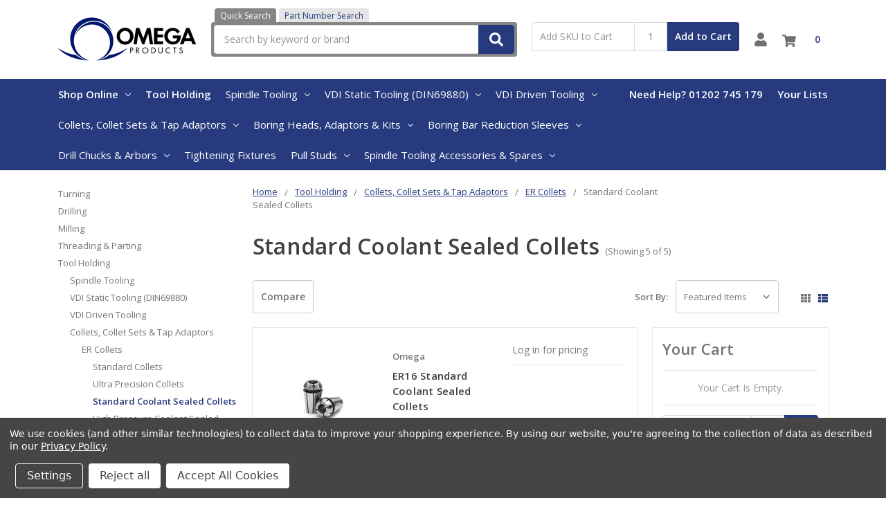

--- FILE ---
content_type: text/html; charset=UTF-8
request_url: https://omegaproducts.co.uk/categories/tool-holding/collets-collet-sets-tap-adaptors/er-collets/standard-coolant-sealed-er-collets.html
body_size: 27731
content:

    
    








<!DOCTYPE html>
<html class="no-js" lang="en">
    <head>
        <title>Tool Holding - Collets, Collet Sets &amp; Tap Adaptors - ER Collets - Standard Coolant Sealed Collets - Omega Products</title>
        <link rel="dns-prefetch preconnect" href="https://cdn11.bigcommerce.com/s-xon1cec7a9" crossorigin><link rel="dns-prefetch preconnect" href="https://fonts.googleapis.com/" crossorigin><link rel="dns-prefetch preconnect" href="https://fonts.gstatic.com/" crossorigin>
        <link rel='canonical' href='https://omegaproducts.co.uk/categories/tool-holding/collets-collet-sets-tap-adaptors/er-collets/standard-coolant-sealed-er-collets.html' /><meta name='platform' content='bigcommerce.stencil' />
        
        

        <link href="https://cdn11.bigcommerce.com/s-xon1cec7a9/product_images/omage-fav.jpg" rel="shortcut icon">
        <meta name="viewport" content="width=device-width, initial-scale=1, maximum-scale=1">
        <meta name="ft-name" content="Camden Catalog">
        <meta name="ft-version" content="1.11.4">
        

        <script>
            // Change document class from no-js to js so we can detect this in css
            document.documentElement.className = document.documentElement.className.replace('no-js', 'js');
        </script>
        <script>
            window.lazySizesConfig = window.lazySizesConfig || {};
            window.lazySizesConfig.loadMode = 1;
        </script>
        <script async src="https://cdn11.bigcommerce.com/s-xon1cec7a9/stencil/f33b3390-7fca-013c-d351-5a7265425e1a/e/ffa22a80-566b-013e-c88e-4644f5d6c425/dist/theme-bundle.head_async.js"></script>
        <link href="https://fonts.googleapis.com/css?family=Open+Sans:600,400&display=swap" rel="stylesheet">
        <link data-stencil-stylesheet href="https://cdn11.bigcommerce.com/s-xon1cec7a9/stencil/f33b3390-7fca-013c-d351-5a7265425e1a/e/ffa22a80-566b-013e-c88e-4644f5d6c425/css/theme-f5ecca30-5667-013e-9aac-4a8ee44361e9.css" rel="stylesheet">

        <link href="https://cdn11.bigcommerce.com/s-xon1cec7a9/content/css/custom.css?c=5955752" rel="stylesheet">

        <!-- Start Tracking Code for analytics_googleanalytics -->

<!-- Global site tag (gtag.js) - Google Analytics -->
<script data-bc-cookie-consent="3" type="text/plain" async src="https://www.googletagmanager.com/gtag/js?id=G-SFBV9N1Z3B"></script>
<script data-bc-cookie-consent="3" type="text/plain">
  window.dataLayer = window.dataLayer || [];
  function gtag(){dataLayer.push(arguments);}
  gtag('js', new Date());

  gtag('config', 'G-SFBV9N1Z3B');
</script>

<!-- End Tracking Code for analytics_googleanalytics -->


<script>window.consentManagerStoreConfig = function () { return {"storeName":"Omega Products","privacyPolicyUrl":"https:\/\/omega-products5.mybigcommerce.com\/privacy-policy\/","writeKey":null,"improvedConsentManagerEnabled":true,"AlwaysIncludeScriptsWithConsentTag":true}; };</script>
<script type="text/javascript" src="https://cdn11.bigcommerce.com/shared/js/bodl-consent-32a446f5a681a22e8af09a4ab8f4e4b6deda6487.js" integrity="sha256-uitfaufFdsW9ELiQEkeOgsYedtr3BuhVvA4WaPhIZZY=" crossorigin="anonymous" defer></script>
<script type="text/javascript" src="https://cdn11.bigcommerce.com/shared/js/storefront/consent-manager-config-3013a89bb0485f417056882e3b5cf19e6588b7ba.js" defer></script>
<script type="text/javascript" src="https://cdn11.bigcommerce.com/shared/js/storefront/consent-manager-08633fe15aba542118c03f6d45457262fa9fac88.js" defer></script>
<script type="text/javascript">
var BCData = {};
</script>
<script>
(function(g,e,o,t,a,r,ge,tl,y,s){
t=g.getElementsByTagName(e)[0];y=g.createElement(e);y.async=true;
y.src='https://geotargetly-api-2.com/gr?id=-NDRv9eOKKa-LbFTHpNF&refurl='+g.referrer+'&winurl='+encodeURIComponent(window.location);
t.parentNode.insertBefore(y,t);
})(document,'script');
</script>
<script nonce="">
(function () {
    var xmlHttp = new XMLHttpRequest();

    xmlHttp.open('POST', 'https://bes.gcp.data.bigcommerce.com/nobot');
    xmlHttp.setRequestHeader('Content-Type', 'application/json');
    xmlHttp.send('{"store_id":"1001883521","timezone_offset":"1.0","timestamp":"2026-01-21T18:08:27.74986200Z","visit_id":"a36ba0d7-800e-4245-b820-17f8b09ad897","channel_id":1}');
})();
</script>

        

        
        
        
        
        
        
        
        
        
        
        
        
        
        
        
        <!-- snippet location htmlhead -->
    </head>
    <body>
        <!-- snippet location header -->
        <svg data-src="https://cdn11.bigcommerce.com/s-xon1cec7a9/stencil/f33b3390-7fca-013c-d351-5a7265425e1a/e/ffa22a80-566b-013e-c88e-4644f5d6c425/img/icon-sprite.svg" class="icons-svg-sprite"></svg>


        <div data-content-region="above_header_banner--global"></div>
<div data-content-region="above_header_banner"></div>
<div data-content-region="above_header--global"></div>
<div data-content-region="above_header"></div>
<header class="header  header--gift-certificate-disabled      header--logo-image header--nav-simple header--width-contained" role="banner">
  <div class="header__inner">
    <a href="#" class="mobileMenu-toggle " data-mobile-menu-toggle="menu">
        <span class="mobileMenu-toggleIcon">Toggle menu</span>
    </a>

    <div class="header-logo  header-logo--image   header-logo--center   ">
        <a href="https://omegaproducts.co.uk/" >
            <img class="header-logo-image" src="https://cdn11.bigcommerce.com/s-xon1cec7a9/images/stencil/200x150/omega-products_1624283332__00548.original.png" alt="Omega Products" title="Omega Products">
</a>
    </div>

    <div class="search-utils ">
        <div class="search " id="quickSearch" aria-hidden="true" tabindex="-1" data-prevent-quick-search-close>
                    <!-- snippet location forms_search -->
<div class="search-tabs">
    <a href="#" class="search-tab active" data-target="#quicksearch_form">Quick Search</a>
    <a href="#" class="search-tab" data-target="#skusearch_form">Part Number Search</a>
</div>
<form class="form" action="/search.php" id="quicksearch_form">
    <fieldset class="form-fieldset">
        <div class="form-field quickSearchInput">
            <label class="is-srOnly" for="search_query">Search</label>
            <input class="form-input" data-search-quick name="search_query" id="search_query" data-error-message="Search field cannot be empty." placeholder="Search by keyword or brand" autocomplete="off" autocorrect="off">
            <a class="modal-close" aria-label="Close" data-drop-down-close role="button">
                <svg><use xlink:href="#icon-close"></use></svg>
            </a>
            <button type="submit" class="search-button" type="submit">
                <div class="search-button-icon">
                    <svg>
                        <use xlink:href="#icon-search"></use>
                    </svg>
                </div>
            </button>
        </div>
    </fieldset>
</form>
<form class="form" action="/search.php" style="display: none;" id="skusearch_form" method="get">
    <fieldset class="form-fieldset">
        <div class="form-field quickSearchInput">
            <label class="is-srOnly" for="search_sku">Search by Part Number</label>
            <input class="form-input" data-search-quick name="sku" id="search_sku" data-error-message="Search field cannot be empty." placeholder="Search by Part Number" autocomplete="off" autocorrect="off">
            <a class="modal-close" aria-label="Close" data-drop-down-close role="button">
                <svg><use xlink:href="#icon-close"></use></svg>
            </a>
            <button type="submit" class="search-button" type="submit">
                <div class="search-button-icon">
                    <svg>
                        <use xlink:href="#icon-search"></use>
                    </svg>
                </div>
            </button>
        </div>
    </fieldset>
</form>
<section class="quickSearchResults" data-bind="html: results"></section>
        </div>

                <div class="sku-add sku-add--sku">
  <form
    class="form js-quick-add"
    action="/cart.php"
    method="post"
    enctype="multipart/form-data"
    data-error="Please complete the SKU and quantity fields"
  >
    <div class="add-sku-item"></div>
    <fieldset class="form-fieldset">
      <div class="form-field">
        <div class="form-input-wrap">
          <input
            class="form-input form-input--sku-num"
            name="sku"
            type="text"
            placeholder="Add SKU to Cart"
            data-sku
            autocorrect="off"
          />
          <input
            class="form-input form-input--sku-qty"
            name="qty"
            type="tel"
            value="1"
            min="1"
            data-qty
            autocomplete="off"
          />
        </div>
        <span class="quick-add-result"></span>
        <button type="submit" class="search-button" type="submit">
          Add to Cart
        </button>
      </div>
    </fieldset>
  </form>
</div>
    </div>

    <nav class="navUser sticky">
    <ul class="navUser-section navUser-section--alt">


        <li class="navUser-item navUser-item--account">
            <a class="navUser-action " href="/account.php" ><span class="top-utilities-icon"><svg><use xlink:href="#icon-user"></use></svg></span><span class="navUser-text"> Account</span> </a>
        </li>

        <li class="navUser-item navUser-item--cart">
    <a
        class="navUser-action"
        data-cart-preview
        data-dropdown="cart-preview-dropdown"
        data-options="align:right"
        href="/cart.php">
        <span class="navUser-item-cartLabel"><span class="top-utilities-icon"><svg><use xlink:href="#icon-shopping-cart"></use></svg></span><span class="cartLabel"></span></span> <span class="countPill countPill--positive cart-quantity">0</span>
    </a>

    <div class="dropdown-menu" id="cart-preview-dropdown" data-dropdown-content aria-autoclose="false" aria-hidden="true">
        <div class="side-cart side-cart-container">
            <div class="side-cart-title">Your Cart</div>
            <div class="side-cart-content"></div>
            <div class="side-cart-details"></div>
            <div class="side-cart-actions"></div>
        </div>
    </div>
</li>
    </ul>
</nav>

  </div>
  <div class="header__bottom-nav ">
    <div class="header__bottom-nav-inner">
      <div class="navPages-container " id="menu" data-menu>
          <nav class="navPages " data-options="">
    <ul class="navPages-list navPages-list-depth-max simple">
                <li class="navPages-item">
                    <a class="navPages-action  has-subMenu is-root" href="" data-collapsible="navPages-viewAll" id="enclosedTrigger">
                        Shop Online <i class="icon navPages-action-moreIcon" aria-hidden="true"><svg><use xlink:href="#icon-chevron-down" /></svg></i>
                    </a>
                    <div class="navPage-subMenu navPage-subMenu-horizontal navPage-subMenu--simple enclosed-target" id="navPages-viewAll" aria-hidden="true" tabindex="-1">
                        <ul class="navPage-subMenu-list">
                                    <li class="navPage-subMenu-item-child">
                                            <a class="navPage-subMenu-action navPages-action has-subMenu" href="https://omegaproducts.co.uk/categories/turning.html" data-collapsible="navPages-81">
                                                Turning <i class="icon navPages-action-moreIcon" aria-hidden="true"><svg><use xlink:href="#icon-chevron-down" /></svg></i>
                                            </a>

                                                <div class="navPage-subMenu navPage-subMenu-horizontal navPage-subMenu--simple" id="navPages-81" aria-hidden="true" tabindex="-1">
    <ul class="navPage-subMenu-list">
            <li class="navPage-subMenu-item-parent">
                <a class="navPage-subMenu-action navPages-action" href="https://omegaproducts.co.uk/categories/turning.html">All Turning</a>
            </li>
            <li class="navPage-subMenu-item-child">
                        <a class="navPage-subMenu-action navPages-action has-subMenu" href="https://omegaproducts.co.uk/categories/turning/external-iso-tool-holders.html" data-collapsible="navPages-82">
                            External Tool Holders <i class="icon navPages-action-moreIcon" aria-hidden="true"><svg><use xlink:href="#icon-chevron-down" /></svg></i>
                        </a>
                        <div class="navPage-subMenu navPage-subMenu-horizontal navPage-subMenu--simple" id="navPages-82" aria-hidden="true" tabindex="-1">
    <ul class="navPage-subMenu-list">
            <li class="navPage-subMenu-item-parent">
                <a class="navPage-subMenu-action navPages-action" href="https://omegaproducts.co.uk/categories/turning/external-iso-tool-holders.html">All External Tool Holders</a>
            </li>
            <li class="navPage-subMenu-item-child">
                    <a class="navPage-subMenu-action navPages-action navPages-action-depth-max" href="https://omegaproducts.co.uk/categories/dcbnr-l-75-cnmg.html">DCBNR/L 75° CNMG Turning Tools</a>
            </li>
            <li class="navPage-subMenu-item-child">
                    <a class="navPage-subMenu-action navPages-action navPages-action-depth-max" href="https://omegaproducts.co.uk/categories/dcknr-l-75-cnmg.html">DCKNR/L 75° CNMG Turning Tools</a>
            </li>
            <li class="navPage-subMenu-item-child">
                    <a class="navPage-subMenu-action navPages-action navPages-action-depth-max" href="https://omegaproducts.co.uk/categories/turning/external-iso-tool-holders/dclnr-l-95-cnmg-turning-tools.html">DCLNR/L 95° CNMG Turning Tools</a>
            </li>
            <li class="navPage-subMenu-item-child">
                    <a class="navPage-subMenu-action navPages-action navPages-action-depth-max" href="https://omegaproducts.co.uk/categories/turning/external-iso-tool-holders/ddjnr-l-93-turning-tools.html">DDJNR/L 93° DNMG Turning Tools</a>
            </li>
            <li class="navPage-subMenu-item-child">
                    <a class="navPage-subMenu-action navPages-action navPages-action-depth-max" href="https://omegaproducts.co.uk/categories/dtgnr-l.html">DTGNR/L 91° TNMG Turning Tools</a>
            </li>
            <li class="navPage-subMenu-item-child">
                    <a class="navPage-subMenu-action navPages-action navPages-action-depth-max" href="https://omegaproducts.co.uk/categories/turning/external-iso-tool-holders/dvjnr-l-93-vnmg-turning-tools.html">DVJNR/L 93° VNMG Turning Tools</a>
            </li>
            <li class="navPage-subMenu-item-child">
                    <a class="navPage-subMenu-action navPages-action navPages-action-depth-max" href="https://omegaproducts.co.uk/categories/turning/external-tool-holders/dvvnn-72-5-vnmg-turning-tools.html">DVVNN 72.5° VNMG Turning Tools</a>
            </li>
            <li class="navPage-subMenu-item-child">
                    <a class="navPage-subMenu-action navPages-action navPages-action-depth-max" href="https://omegaproducts.co.uk/categories/turning/external-iso-tool-holders/dwlnr-l-95-wnmg-turning-tools.html">DWLNR/L 95° WNMG Turning Tools</a>
            </li>
            <li class="navPage-subMenu-item-child">
                    <a class="navPage-subMenu-action navPages-action navPages-action-depth-max" href="https://omegaproducts.co.uk/categories/etjnr-l.html">ETJNR/L 93° TNMG Turning Tools</a>
            </li>
            <li class="navPage-subMenu-item-child">
                    <a class="navPage-subMenu-action navPages-action navPages-action-depth-max" href="https://omegaproducts.co.uk/categories/turning/external-iso-tool-holders/pcbnr-l-75-cnmg-turning-tools.html">PCBNR/L 75° CNMG Turning Tools</a>
            </li>
            <li class="navPage-subMenu-item-child">
                    <a class="navPage-subMenu-action navPages-action navPages-action-depth-max" href="https://omegaproducts.co.uk/categories/turning/external-iso-tool-holders/pcknr-l-75-cnmg-turning-tools.html">PCKNR/L 75° CNMG Turning Tools</a>
            </li>
            <li class="navPage-subMenu-item-child">
                    <a class="navPage-subMenu-action navPages-action navPages-action-depth-max" href="https://omegaproducts.co.uk/categories/turning/external-iso-tool-holders/pclnr-l-95-cnmg-turning-tools.html">PCLNR/L 95° CNMG Turning Tools</a>
            </li>
            <li class="navPage-subMenu-item-child">
                    <a class="navPage-subMenu-action navPages-action navPages-action-depth-max" href="https://omegaproducts.co.uk/categories/turning/external-iso-tool-holders/pdjnr-l-93-dnmg-turning-tools.html">PDJNR/L 93° DNMG Turning Tools</a>
            </li>
            <li class="navPage-subMenu-item-child">
                    <a class="navPage-subMenu-action navPages-action navPages-action-depth-max" href="https://omegaproducts.co.uk/categories/turning/external-iso-tool-holders/psbnr-l-75-snmg-turning-tools.html">PSBNR/L 75° SNMG Turning Tools</a>
            </li>
            <li class="navPage-subMenu-item-child">
                    <a class="navPage-subMenu-action navPages-action navPages-action-depth-max" href="https://omegaproducts.co.uk/categories/turning/external-iso-tool-holders/psknr-l-75-snmg-turning-tools.html">PSKNR/L 75° SNMG Turning Tools</a>
            </li>
            <li class="navPage-subMenu-item-child">
                    <a class="navPage-subMenu-action navPages-action navPages-action-depth-max" href="https://omegaproducts.co.uk/categories/turning/external-iso-tool-holders/pssnr-l-45-snmg-turning-tools.html">PSSNR/L 45° SNMG Turning Tools</a>
            </li>
            <li class="navPage-subMenu-item-child">
                    <a class="navPage-subMenu-action navPages-action navPages-action-depth-max" href="https://omegaproducts.co.uk/categories/turning/external-iso-tool-holders/pwlnr-l-95-wnmg-turning-tools.html">PWLNR/L 95° WNMG Turning Tools</a>
            </li>
            <li class="navPage-subMenu-item-child">
                    <a class="navPage-subMenu-action navPages-action navPages-action-depth-max" href="https://omegaproducts.co.uk/categories/turning/external-iso-tool-holders/scacr-l-90-ccmt-turning-tools.html">SCACR/L 90° CCMT Turning Tools</a>
            </li>
            <li class="navPage-subMenu-item-child">
                    <a class="navPage-subMenu-action navPages-action navPages-action-depth-max" href="https://omegaproducts.co.uk/categories/turning/external-iso-tool-holders/sclcr-l-95-ccmt-turning-tools.html">SCLCR/L 95° CCMT Turning Tools</a>
            </li>
            <li class="navPage-subMenu-item-child">
                    <a class="navPage-subMenu-action navPages-action navPages-action-depth-max" href="https://omegaproducts.co.uk/categories/turning/external-tool-holders/sclcr-l-s-95-ccmt-external-turning-tools.html">SCLCR/L-S 95° CCMT Turning Tools</a>
            </li>
            <li class="navPage-subMenu-item-child">
                    <a class="navPage-subMenu-action navPages-action navPages-action-depth-max" href="https://omegaproducts.co.uk/categories/turning/external-iso-tool-holders/sdacr-l-90-dcmt-turning-tools.html">SDACR/L 90° DCMT Turning Tools</a>
            </li>
            <li class="navPage-subMenu-item-child">
                    <a class="navPage-subMenu-action navPages-action navPages-action-depth-max" href="https://omegaproducts.co.uk/categories/turning/external-iso-tool-holders/sdjcr-l-93-dcmt-turning-tools.html">SDJCR/L 93° DCMT Turning Tools</a>
            </li>
            <li class="navPage-subMenu-item-child">
                    <a class="navPage-subMenu-action navPages-action navPages-action-depth-max" href="https://omegaproducts.co.uk/categories/sdjcr-l-s.html">SDJCR/L-S 93° DCMT Turning Tools</a>
            </li>
            <li class="navPage-subMenu-item-child">
                    <a class="navPage-subMenu-action navPages-action navPages-action-depth-max" href="https://omegaproducts.co.uk/categories/sdncn.html">SDNCN 62.5° DCMT Turning Tools</a>
            </li>
            <li class="navPage-subMenu-item-child">
                    <a class="navPage-subMenu-action navPages-action navPages-action-depth-max" href="https://omegaproducts.co.uk/categories/turning/external-iso-tool-holders/svjbr-l-93-vbmt-turning-tools.html">SVJBR/L 93° VBMT Turning Tools</a>
            </li>
            <li class="navPage-subMenu-item-child">
                    <a class="navPage-subMenu-action navPages-action navPages-action-depth-max" href="https://omegaproducts.co.uk/categories/turning/external-iso-tool-holders/svjcr-l-93-vcmt-turning-tools.html">SVJCR/L 93° VCMT Turning Tools</a>
            </li>
            <li class="navPage-subMenu-item-child">
                    <a class="navPage-subMenu-action navPages-action navPages-action-depth-max" href="https://omegaproducts.co.uk/categories/turning/external-iso-tool-holders/svvbn-72-5-vbmt-turning-tools.html">SVVBN 72.5° VBMT Turning Tools</a>
            </li>
            <li class="navPage-subMenu-item-child">
                    <a class="navPage-subMenu-action navPages-action navPages-action-depth-max" href="https://omegaproducts.co.uk/categories/turning/external-iso-tool-holders/svvcn-72-5-vcmt-turning-tools.html">SVVCN 72.5° VCMT Turning Tools</a>
            </li>
    </ul>
</div>
            </li>
            <li class="navPage-subMenu-item-child">
                        <a class="navPage-subMenu-action navPages-action has-subMenu" href="https://omegaproducts.co.uk/categories/turning/internal-boring-bars.html" data-collapsible="navPages-302">
                            Internal Boring Bars <i class="icon navPages-action-moreIcon" aria-hidden="true"><svg><use xlink:href="#icon-chevron-down" /></svg></i>
                        </a>
                        <div class="navPage-subMenu navPage-subMenu-horizontal navPage-subMenu--simple" id="navPages-302" aria-hidden="true" tabindex="-1">
    <ul class="navPage-subMenu-list">
            <li class="navPage-subMenu-item-parent">
                <a class="navPage-subMenu-action navPages-action" href="https://omegaproducts.co.uk/categories/turning/internal-boring-bars.html">All Internal Boring Bars</a>
            </li>
            <li class="navPage-subMenu-item-child">
                        <a class="navPage-subMenu-action navPages-action has-subMenu" href="https://omegaproducts.co.uk/categories/turning/internal-iso-boring-bars/mini-carbide-bars-holders-inserts.html" data-collapsible="navPages-303">
                            Mini Carbide Bars, Holders &amp; Inserts <i class="icon navPages-action-moreIcon" aria-hidden="true"><svg><use xlink:href="#icon-chevron-down" /></svg></i>
                        </a>
                        <div class="navPage-subMenu navPage-subMenu-horizontal navPage-subMenu--simple" id="navPages-303" aria-hidden="true" tabindex="-1">
    <ul class="navPage-subMenu-list">
            <li class="navPage-subMenu-item-parent">
                <a class="navPage-subMenu-action navPages-action" href="https://omegaproducts.co.uk/categories/turning/internal-iso-boring-bars/mini-carbide-bars-holders-inserts.html">All Mini Carbide Bars, Holders &amp; Inserts</a>
            </li>
            <li class="navPage-subMenu-item-child">
                    <a class="navPage-subMenu-action navPages-action navPages-action-depth-max" href="https://omegaproducts.co.uk/categories/mini-carbide-boring-bars.html">Mini Carbide Boring Bars</a>
            </li>
            <li class="navPage-subMenu-item-child">
                    <a class="navPage-subMenu-action navPages-action navPages-action-depth-max" href="https://omegaproducts.co.uk/categories/holders-for-mini-carbide-bars.html">Holders for Mini Carbide Bars</a>
            </li>
            <li class="navPage-subMenu-item-child">
                    <a class="navPage-subMenu-action navPages-action navPages-action-depth-max" href="https://omegaproducts.co.uk/categories/inserts-for-mini-carbide-boring-bars.html">Inserts for Mini Carbide Boring Bars</a>
            </li>
    </ul>
</div>
            </li>
            <li class="navPage-subMenu-item-child">
                        <a class="navPage-subMenu-action navPages-action has-subMenu" href="https://omegaproducts.co.uk/categories/turning/internal-iso-boring-bars/carbide-shank-boring-bars.html" data-collapsible="navPages-304">
                            Carbide Shank Boring Bars <i class="icon navPages-action-moreIcon" aria-hidden="true"><svg><use xlink:href="#icon-chevron-down" /></svg></i>
                        </a>
                        <div class="navPage-subMenu navPage-subMenu-horizontal navPage-subMenu--simple" id="navPages-304" aria-hidden="true" tabindex="-1">
    <ul class="navPage-subMenu-list">
            <li class="navPage-subMenu-item-parent">
                <a class="navPage-subMenu-action navPages-action" href="https://omegaproducts.co.uk/categories/turning/internal-iso-boring-bars/carbide-shank-boring-bars.html">All Carbide Shank Boring Bars</a>
            </li>
            <li class="navPage-subMenu-item-child">
                    <a class="navPage-subMenu-action navPages-action navPages-action-depth-max" href="https://omegaproducts.co.uk/categories/turning/internal-iso-boring-bars/carbide-shank-boring-bars/sclcr-l-95-ccmt-carbide-shank-boring-bars.html">C-SCLCR/L 95° CCMT Carbide Shank Boring Bars</a>
            </li>
            <li class="navPage-subMenu-item-child">
                    <a class="navPage-subMenu-action navPages-action navPages-action-depth-max" href="https://omegaproducts.co.uk/categories/e-sclcr-95-ccmt-carbide-boring-bars.html">E-SCLCR 95° CCMT Carbide Shank Boring Bars</a>
            </li>
            <li class="navPage-subMenu-item-child">
                    <a class="navPage-subMenu-action navPages-action navPages-action-depth-max" href="https://omegaproducts.co.uk/categories/turning/internal-iso-boring-bars/carbide-shank-boring-bars/sducr-l-93-dcmt-carbide-shank-boring-bars.html">C-SDUCR/L 93° DCMT Carbide Shank Boring Bars</a>
            </li>
            <li class="navPage-subMenu-item-child">
                    <a class="navPage-subMenu-action navPages-action navPages-action-depth-max" href="https://omegaproducts.co.uk/categories/e-sducr-l-carbide-shank-boring-bars.html">E-SDUCR/L 93° DCMT Carbide Shank Boring Bars</a>
            </li>
    </ul>
</div>
            </li>
            <li class="navPage-subMenu-item-child">
                        <a class="navPage-subMenu-action navPages-action has-subMenu" href="https://omegaproducts.co.uk/categories/turning/internal-iso-boring-bars/steel-shank-boring-bars.html" data-collapsible="navPages-306">
                            Steel Shank Boring Bars <i class="icon navPages-action-moreIcon" aria-hidden="true"><svg><use xlink:href="#icon-chevron-down" /></svg></i>
                        </a>
                        <div class="navPage-subMenu navPage-subMenu-horizontal navPage-subMenu--simple" id="navPages-306" aria-hidden="true" tabindex="-1">
    <ul class="navPage-subMenu-list">
            <li class="navPage-subMenu-item-parent">
                <a class="navPage-subMenu-action navPages-action" href="https://omegaproducts.co.uk/categories/turning/internal-iso-boring-bars/steel-shank-boring-bars.html">All Steel Shank Boring Bars</a>
            </li>
            <li class="navPage-subMenu-item-child">
                    <a class="navPage-subMenu-action navPages-action navPages-action-depth-max" href="https://omegaproducts.co.uk/categories/s-sclcr-l-95-ccmt.html">S-SCLCR/L 95° CCMT Boring Bars</a>
            </li>
            <li class="navPage-subMenu-item-child">
                    <a class="navPage-subMenu-action navPages-action navPages-action-depth-max" href="https://omegaproducts.co.uk/categories/a-sclcr-l.html">A-SCLCR/L 95° CCMT Boring Bars</a>
            </li>
            <li class="navPage-subMenu-item-child">
                    <a class="navPage-subMenu-action navPages-action navPages-action-depth-max" href="https://omegaproducts.co.uk/categories/a-sclcr-l-95-ccmt-boring-bars.html">S-SDUCR/L 93° DCMT Boring Bars</a>
            </li>
            <li class="navPage-subMenu-item-child">
                    <a class="navPage-subMenu-action navPages-action navPages-action-depth-max" href="https://omegaproducts.co.uk/categories/a-sducr-l-93-dcmt-boring-bars.html">A-SDUCR/L 93° DCMT Boring Bars</a>
            </li>
            <li class="navPage-subMenu-item-child">
                    <a class="navPage-subMenu-action navPages-action navPages-action-depth-max" href="https://omegaproducts.co.uk/categories/s-sdqcr-l-95-ccmt-boring-bars.html">S-SDQCR/L 107.5° DCMT Boring Bars</a>
            </li>
            <li class="navPage-subMenu-item-child">
                    <a class="navPage-subMenu-action navPages-action navPages-action-depth-max" href="https://omegaproducts.co.uk/categories/s-sdzcr-l-95-ccmt-boring-bars.html">S-SDZCR/L 93° DCMT Boring Bars</a>
            </li>
            <li class="navPage-subMenu-item-child">
                    <a class="navPage-subMenu-action navPages-action navPages-action-depth-max" href="https://omegaproducts.co.uk/categories/s-svucr-l-93-dcmt-boring-bars.html">S-SVUCR/L 93° VCMT Boring Bars</a>
            </li>
            <li class="navPage-subMenu-item-child">
                    <a class="navPage-subMenu-action navPages-action navPages-action-depth-max" href="https://omegaproducts.co.uk/categories/a-svucr-l-93-vcmt-boring-bars.html">A-SVUCR/L 93° VCMT Boring Bars</a>
            </li>
            <li class="navPage-subMenu-item-child">
                    <a class="navPage-subMenu-action navPages-action navPages-action-depth-max" href="https://omegaproducts.co.uk/categories/a-sclcr-l-95-ccmt-boring-bars-1.html">S-SVJCR/L 95° VCMT Boring Bars</a>
            </li>
            <li class="navPage-subMenu-item-child">
                    <a class="navPage-subMenu-action navPages-action navPages-action-depth-max" href="https://omegaproducts.co.uk/categories/s-dclnr-l-95-vcmt-boring-bars.html">S-DCLNR/L 95° CNMG Boring Bars</a>
            </li>
            <li class="navPage-subMenu-item-child">
                    <a class="navPage-subMenu-action navPages-action navPages-action-depth-max" href="https://omegaproducts.co.uk/categories/s-dclnr-l-95-cnmg-boring-bars.html">A-DCLNR/L 95° CNMG Boring Bars</a>
            </li>
            <li class="navPage-subMenu-item-child">
                    <a class="navPage-subMenu-action navPages-action navPages-action-depth-max" href="https://omegaproducts.co.uk/categories/s-ddunr-l-95-cnmg-boring-bars.html">S-DDUNR/L 93° DNMG Boring Bars</a>
            </li>
            <li class="navPage-subMenu-item-child">
                    <a class="navPage-subMenu-action navPages-action navPages-action-depth-max" href="https://omegaproducts.co.uk/categories/s-dtfnr-l-95-ccmt-boring-bars.html">S-DTFNR/L 91° TNMG Boring Bars</a>
            </li>
            <li class="navPage-subMenu-item-child">
                    <a class="navPage-subMenu-action navPages-action navPages-action-depth-max" href="https://omegaproducts.co.uk/categories/s-dvunr-l-95-ccmt-boring-bars.html">S-DVUNR/L 93° VNMG Boring Bars</a>
            </li>
            <li class="navPage-subMenu-item-child">
                    <a class="navPage-subMenu-action navPages-action navPages-action-depth-max" href="https://omegaproducts.co.uk/categories/turning/internal-boring-bars/steel-shank-boring-bars/s-dwlnr-l-95-wnmg-boring-bars.html">S-DWLNR/L 95° WNMG Boring Bars</a>
            </li>
            <li class="navPage-subMenu-item-child">
                    <a class="navPage-subMenu-action navPages-action navPages-action-depth-max" href="https://omegaproducts.co.uk/categories/a-dwlnr-l-95-wnmg-boring-bars.html">A-DWLNR/L 95° WNMG Boring Bars</a>
            </li>
            <li class="navPage-subMenu-item-child">
                    <a class="navPage-subMenu-action navPages-action navPages-action-depth-max" href="https://omegaproducts.co.uk/categories/s-pclnr-l-95-ccmt-boring-bars.html">S-PCLNR/L 95° CNMG Boring Bars</a>
            </li>
            <li class="navPage-subMenu-item-child">
                    <a class="navPage-subMenu-action navPages-action navPages-action-depth-max" href="https://omegaproducts.co.uk/categories/s-pwlnr-l-95-cnmg-boring-bars.html">S-PWLNR/L 95° WNMG Boring Bars</a>
            </li>
    </ul>
</div>
            </li>
    </ul>
</div>
            </li>
            <li class="navPage-subMenu-item-child">
                        <a class="navPage-subMenu-action navPages-action has-subMenu" href="https://omegaproducts.co.uk/categories/turning/boring-bar-kits.html" data-collapsible="navPages-338">
                            Boring Bar Kits <i class="icon navPages-action-moreIcon" aria-hidden="true"><svg><use xlink:href="#icon-chevron-down" /></svg></i>
                        </a>
                        <div class="navPage-subMenu navPage-subMenu-horizontal navPage-subMenu--simple" id="navPages-338" aria-hidden="true" tabindex="-1">
    <ul class="navPage-subMenu-list">
            <li class="navPage-subMenu-item-parent">
                <a class="navPage-subMenu-action navPages-action" href="https://omegaproducts.co.uk/categories/turning/boring-bar-kits.html">All Boring Bar Kits</a>
            </li>
            <li class="navPage-subMenu-item-child">
                    <a class="navPage-subMenu-action navPages-action navPages-action-depth-max" href="https://omegaproducts.co.uk/categories/turning/boring-bar-kits/carbide-shank-boring-bar-kits.html">Carbide Shank Boring Bar Kits</a>
            </li>
            <li class="navPage-subMenu-item-child">
                    <a class="navPage-subMenu-action navPages-action navPages-action-depth-max" href="https://omegaproducts.co.uk/categories/turning/boring-bar-kits/steel-shank-boring-bar-kits.html">Steel Shank Boring Bar Kits</a>
            </li>
    </ul>
</div>
            </li>
            <li class="navPage-subMenu-item-child">
                        <a class="navPage-subMenu-action navPages-action has-subMenu" href="https://omegaproducts.co.uk/categories/turning/carbide-turning-inserts.html" data-collapsible="navPages-330">
                            Carbide Turning Inserts <i class="icon navPages-action-moreIcon" aria-hidden="true"><svg><use xlink:href="#icon-chevron-down" /></svg></i>
                        </a>
                        <div class="navPage-subMenu navPage-subMenu-horizontal navPage-subMenu--simple" id="navPages-330" aria-hidden="true" tabindex="-1">
    <ul class="navPage-subMenu-list">
            <li class="navPage-subMenu-item-parent">
                <a class="navPage-subMenu-action navPages-action" href="https://omegaproducts.co.uk/categories/turning/carbide-turning-inserts.html">All Carbide Turning Inserts</a>
            </li>
            <li class="navPage-subMenu-item-child">
                        <a class="navPage-subMenu-action navPages-action has-subMenu" href="https://omegaproducts.co.uk/categories/turning/carbide-turning-inserts/positive-inserts-for-aluminium.html" data-collapsible="navPages-331">
                            Inserts for Aluminium <i class="icon navPages-action-moreIcon" aria-hidden="true"><svg><use xlink:href="#icon-chevron-down" /></svg></i>
                        </a>
                        <div class="navPage-subMenu navPage-subMenu-horizontal navPage-subMenu--simple" id="navPages-331" aria-hidden="true" tabindex="-1">
    <ul class="navPage-subMenu-list">
            <li class="navPage-subMenu-item-parent">
                <a class="navPage-subMenu-action navPages-action" href="https://omegaproducts.co.uk/categories/turning/carbide-turning-inserts/positive-inserts-for-aluminium.html">All Inserts for Aluminium</a>
            </li>
            <li class="navPage-subMenu-item-child">
                    <a class="navPage-subMenu-action navPages-action navPages-action-depth-max" href="https://omegaproducts.co.uk/categories/ccgt.html">CCGT Inserts for Aluminium</a>
            </li>
            <li class="navPage-subMenu-item-child">
                    <a class="navPage-subMenu-action navPages-action navPages-action-depth-max" href="https://omegaproducts.co.uk/categories/cnmg-1204-inserts-for-aluminium.html">CNMG Inserts for Aluminium</a>
            </li>
            <li class="navPage-subMenu-item-child">
                    <a class="navPage-subMenu-action navPages-action navPages-action-depth-max" href="https://omegaproducts.co.uk/categories/dcgt-carbide-inserts-for-aluminium.html">DCGT Inserts for Aluminium</a>
            </li>
            <li class="navPage-subMenu-item-child">
                    <a class="navPage-subMenu-action navPages-action navPages-action-depth-max" href="https://omegaproducts.co.uk/categories/dnmg-1506-inserts-for-aluminium.html">DNMG Inserts for Aluminium</a>
            </li>
            <li class="navPage-subMenu-item-child">
                    <a class="navPage-subMenu-action navPages-action navPages-action-depth-max" href="https://omegaproducts.co.uk/categories/rcgt-carbide-inserts-for-aluminium.html">RCGT Inserts for Aluminium</a>
            </li>
            <li class="navPage-subMenu-item-child">
                    <a class="navPage-subMenu-action navPages-action navPages-action-depth-max" href="https://omegaproducts.co.uk/categories/scgt-carbide-inserts-for-aluminium.html">SCGT Inserts for Aluminium</a>
            </li>
            <li class="navPage-subMenu-item-child">
                    <a class="navPage-subMenu-action navPages-action navPages-action-depth-max" href="https://omegaproducts.co.uk/categories/tcgt-carbide-inserts-for-aluminium.html">TCGT Inserts for Aluminium</a>
            </li>
            <li class="navPage-subMenu-item-child">
                    <a class="navPage-subMenu-action navPages-action navPages-action-depth-max" href="https://omegaproducts.co.uk/categories/vcgt-carbide-inserts-for-aluminium.html">VCGT Inserts for Aluminium</a>
            </li>
            <li class="navPage-subMenu-item-child">
                    <a class="navPage-subMenu-action navPages-action navPages-action-depth-max" href="https://omegaproducts.co.uk/categories/vnmg-1604-inserts-for-aluminium.html">VNMG Inserts for Aluminium</a>
            </li>
            <li class="navPage-subMenu-item-child">
                    <a class="navPage-subMenu-action navPages-action navPages-action-depth-max" href="https://omegaproducts.co.uk/categories/wnmg-inserts-for-aluminium.html">WNMG Inserts for Aluminium</a>
            </li>
    </ul>
</div>
            </li>
            <li class="navPage-subMenu-item-child">
                        <a class="navPage-subMenu-action navPages-action has-subMenu" href="https://omegaproducts.co.uk/categories/turning/economy-iso-turning-inserts-omega/inserts-for-steel.html" data-collapsible="navPages-332">
                            Inserts for Steel <i class="icon navPages-action-moreIcon" aria-hidden="true"><svg><use xlink:href="#icon-chevron-down" /></svg></i>
                        </a>
                        <div class="navPage-subMenu navPage-subMenu-horizontal navPage-subMenu--simple" id="navPages-332" aria-hidden="true" tabindex="-1">
    <ul class="navPage-subMenu-list">
            <li class="navPage-subMenu-item-parent">
                <a class="navPage-subMenu-action navPages-action" href="https://omegaproducts.co.uk/categories/turning/economy-iso-turning-inserts-omega/inserts-for-steel.html">All Inserts for Steel</a>
            </li>
            <li class="navPage-subMenu-item-child">
                    <a class="navPage-subMenu-action navPages-action navPages-action-depth-max" href="https://omegaproducts.co.uk/categories/ccmt-inserts-for-steel.html">CCMT Inserts for Steel</a>
            </li>
            <li class="navPage-subMenu-item-child">
                    <a class="navPage-subMenu-action navPages-action navPages-action-depth-max" href="https://omegaproducts.co.uk/categories/cnmg-inserts-for-steel.html">CNMG Inserts for Steel</a>
            </li>
            <li class="navPage-subMenu-item-child">
                    <a class="navPage-subMenu-action navPages-action navPages-action-depth-max" href="https://omegaproducts.co.uk/categories/dcmt-inserts-for-steel.html">DCMT Inserts for Steel</a>
            </li>
            <li class="navPage-subMenu-item-child">
                    <a class="navPage-subMenu-action navPages-action navPages-action-depth-max" href="https://omegaproducts.co.uk/categories/dnmg-inserts-for-steel.html">DNMG Inserts for Steel</a>
            </li>
            <li class="navPage-subMenu-item-child">
                    <a class="navPage-subMenu-action navPages-action navPages-action-depth-max" href="https://omegaproducts.co.uk/categories/snmg-inserts-for-steel.html">SNMG Inserts for Steel</a>
            </li>
            <li class="navPage-subMenu-item-child">
                    <a class="navPage-subMenu-action navPages-action navPages-action-depth-max" href="https://omegaproducts.co.uk/categories/tcmt-inserts-for-steel.html">TCMT Inserts for Steel</a>
            </li>
            <li class="navPage-subMenu-item-child">
                    <a class="navPage-subMenu-action navPages-action navPages-action-depth-max" href="https://omegaproducts.co.uk/categories/vbmt-inserts-for-steel.html">VBMT Inserts for Steel</a>
            </li>
            <li class="navPage-subMenu-item-child">
                    <a class="navPage-subMenu-action navPages-action navPages-action-depth-max" href="https://omegaproducts.co.uk/categories/vcmt-inserts-for-steel.html">VCMT Inserts for Steel</a>
            </li>
            <li class="navPage-subMenu-item-child">
                    <a class="navPage-subMenu-action navPages-action navPages-action-depth-max" href="https://omegaproducts.co.uk/categories/vnmg-inserts-for-steel.html">VNMG Inserts for Steel</a>
            </li>
            <li class="navPage-subMenu-item-child">
                    <a class="navPage-subMenu-action navPages-action navPages-action-depth-max" href="https://omegaproducts.co.uk/categories/wnmg-inserts-for-steel.html">WNMG Inserts for Steel</a>
            </li>
    </ul>
</div>
            </li>
            <li class="navPage-subMenu-item-child">
                        <a class="navPage-subMenu-action navPages-action has-subMenu" href="https://omegaproducts.co.uk/categories/turning/economy-iso-turning-inserts-omega/inserts-for-stainless-steel.html" data-collapsible="navPages-333">
                            Inserts for Stainless Steel <i class="icon navPages-action-moreIcon" aria-hidden="true"><svg><use xlink:href="#icon-chevron-down" /></svg></i>
                        </a>
                        <div class="navPage-subMenu navPage-subMenu-horizontal navPage-subMenu--simple" id="navPages-333" aria-hidden="true" tabindex="-1">
    <ul class="navPage-subMenu-list">
            <li class="navPage-subMenu-item-parent">
                <a class="navPage-subMenu-action navPages-action" href="https://omegaproducts.co.uk/categories/turning/economy-iso-turning-inserts-omega/inserts-for-stainless-steel.html">All Inserts for Stainless Steel</a>
            </li>
            <li class="navPage-subMenu-item-child">
                    <a class="navPage-subMenu-action navPages-action navPages-action-depth-max" href="https://omegaproducts.co.uk/categories/ccmt-inserts-for-stainless-steel.html">CCMT Inserts for Stainless Steel</a>
            </li>
            <li class="navPage-subMenu-item-child">
                    <a class="navPage-subMenu-action navPages-action navPages-action-depth-max" href="https://omegaproducts.co.uk/categories/new-category.html">CNMG Inserts for Stainless Steel</a>
            </li>
            <li class="navPage-subMenu-item-child">
                    <a class="navPage-subMenu-action navPages-action navPages-action-depth-max" href="https://omegaproducts.co.uk/categories/dcmt-inserts-for-stainless-steel.html">DCMT Inserts for Stainless Steel</a>
            </li>
            <li class="navPage-subMenu-item-child">
                    <a class="navPage-subMenu-action navPages-action navPages-action-depth-max" href="https://omegaproducts.co.uk/categories/dnmg-inserts-for-stainless-steel.html">DNMG Inserts for Stainless Steel</a>
            </li>
            <li class="navPage-subMenu-item-child">
                    <a class="navPage-subMenu-action navPages-action navPages-action-depth-max" href="https://omegaproducts.co.uk/categories/snmg-insert.html">SNMG Inserts for Stainless Steel</a>
            </li>
            <li class="navPage-subMenu-item-child">
                    <a class="navPage-subMenu-action navPages-action navPages-action-depth-max" href="https://omegaproducts.co.uk/categories/vcmt-inserts-for-stainless-steel.html">VCMT Inserts for Stainless Steel</a>
            </li>
            <li class="navPage-subMenu-item-child">
                    <a class="navPage-subMenu-action navPages-action navPages-action-depth-max" href="https://omegaproducts.co.uk/categories/vnmg-inserts-for-stainless-steel.html">VNMG Inserts for Stainless Steel</a>
            </li>
            <li class="navPage-subMenu-item-child">
                    <a class="navPage-subMenu-action navPages-action navPages-action-depth-max" href="https://omegaproducts.co.uk/categories/wnmg-inserts-for-stainless-steel.html">WNMG Inserts for Stainless Steel</a>
            </li>
    </ul>
</div>
            </li>
            <li class="navPage-subMenu-item-child">
                        <a class="navPage-subMenu-action navPages-action has-subMenu" href="https://omegaproducts.co.uk/categories/turning/economy-iso-turning-inserts-omega/inserts-for-heat-resistant-alloys.html" data-collapsible="navPages-334">
                            Inserts for Heat Resistant Alloys <i class="icon navPages-action-moreIcon" aria-hidden="true"><svg><use xlink:href="#icon-chevron-down" /></svg></i>
                        </a>
                        <div class="navPage-subMenu navPage-subMenu-horizontal navPage-subMenu--simple" id="navPages-334" aria-hidden="true" tabindex="-1">
    <ul class="navPage-subMenu-list">
            <li class="navPage-subMenu-item-parent">
                <a class="navPage-subMenu-action navPages-action" href="https://omegaproducts.co.uk/categories/turning/economy-iso-turning-inserts-omega/inserts-for-heat-resistant-alloys.html">All Inserts for Heat Resistant Alloys</a>
            </li>
            <li class="navPage-subMenu-item-child">
                    <a class="navPage-subMenu-action navPages-action navPages-action-depth-max" href="https://omegaproducts.co.uk/categories/ccgt-inserts-for-heat-resistant-alloys.html">CCGT Inserts for Heat Resistant Alloys</a>
            </li>
            <li class="navPage-subMenu-item-child">
                    <a class="navPage-subMenu-action navPages-action navPages-action-depth-max" href="https://omegaproducts.co.uk/categories/cngg-inserts-for-heat-resistant-alloys.html">CNGG Inserts for Heat Resistant Alloys</a>
            </li>
            <li class="navPage-subMenu-item-child">
                    <a class="navPage-subMenu-action navPages-action navPages-action-depth-max" href="https://omegaproducts.co.uk/categories/dcgt-inserts-for-heat-resistant-alloys.html">DCGT Inserts for Heat Resistant Alloys</a>
            </li>
            <li class="navPage-subMenu-item-child">
                    <a class="navPage-subMenu-action navPages-action navPages-action-depth-max" href="https://omegaproducts.co.uk/categories/dngg-inserts-for-heat-resistant-alloys.html">DNGG Inserts for Heat Resistant Alloys</a>
            </li>
            <li class="navPage-subMenu-item-child">
                    <a class="navPage-subMenu-action navPages-action navPages-action-depth-max" href="https://omegaproducts.co.uk/categories/vcgt-inserts-for-heat-resistant-alloys.html">VCGT Inserts for Heat Resistant Alloys</a>
            </li>
            <li class="navPage-subMenu-item-child">
                    <a class="navPage-subMenu-action navPages-action navPages-action-depth-max" href="https://omegaproducts.co.uk/categories/wngg-inserts-for-heat-resistant-alloys.html">WNGG Inserts for Heat Resistant Alloys</a>
            </li>
            <li class="navPage-subMenu-item-child">
                    <a class="navPage-subMenu-action navPages-action navPages-action-depth-max" href="https://omegaproducts.co.uk/categories/wnmg-inserts-for-heat-resistant-alloys.html">WNMG Inserts for Heat Resistant Alloys</a>
            </li>
    </ul>
</div>
            </li>
    </ul>
</div>
            </li>
            <li class="navPage-subMenu-item-child">
                        <a class="navPage-subMenu-action navPages-action has-subMenu" href="https://omegaproducts.co.uk/categories/spare-insert-screws.html" data-collapsible="navPages-515">
                            Spare Parts <i class="icon navPages-action-moreIcon" aria-hidden="true"><svg><use xlink:href="#icon-chevron-down" /></svg></i>
                        </a>
                        <div class="navPage-subMenu navPage-subMenu-horizontal navPage-subMenu--simple" id="navPages-515" aria-hidden="true" tabindex="-1">
    <ul class="navPage-subMenu-list">
            <li class="navPage-subMenu-item-parent">
                <a class="navPage-subMenu-action navPages-action" href="https://omegaproducts.co.uk/categories/spare-insert-screws.html">All Spare Parts</a>
            </li>
            <li class="navPage-subMenu-item-child">
                    <a class="navPage-subMenu-action navPages-action navPages-action-depth-max" href="https://omegaproducts.co.uk/categories/spare-insert-screws-1.html">Insert Screws</a>
            </li>
            <li class="navPage-subMenu-item-child">
                    <a class="navPage-subMenu-action navPages-action navPages-action-depth-max" href="https://omegaproducts.co.uk/categories/insert-shims.html">Insert Shims</a>
            </li>
            <li class="navPage-subMenu-item-child">
                    <a class="navPage-subMenu-action navPages-action navPages-action-depth-max" href="https://omegaproducts.co.uk/categories/shim-screws.html">Shim Screws</a>
            </li>
            <li class="navPage-subMenu-item-child">
                    <a class="navPage-subMenu-action navPages-action navPages-action-depth-max" href="https://omegaproducts.co.uk/categories/shim-clips.html">Shim Clips</a>
            </li>
            <li class="navPage-subMenu-item-child">
                    <a class="navPage-subMenu-action navPages-action navPages-action-depth-max" href="https://omegaproducts.co.uk/categories/top-clamps.html">Top Clamps</a>
            </li>
            <li class="navPage-subMenu-item-child">
                    <a class="navPage-subMenu-action navPages-action navPages-action-depth-max" href="https://omegaproducts.co.uk/categories/top-clamp-screws.html">Top Clamp Screws</a>
            </li>
            <li class="navPage-subMenu-item-child">
                    <a class="navPage-subMenu-action navPages-action navPages-action-depth-max" href="https://omegaproducts.co.uk/categories/clamp-springs.html">Clamp Springs</a>
            </li>
            <li class="navPage-subMenu-item-child">
                    <a class="navPage-subMenu-action navPages-action navPages-action-depth-max" href="https://omegaproducts.co.uk/categories/insert-levers.html">Insert Levers</a>
            </li>
            <li class="navPage-subMenu-item-child">
                    <a class="navPage-subMenu-action navPages-action navPages-action-depth-max" href="https://omegaproducts.co.uk/categories/lever-screws.html">Lever Screws</a>
            </li>
    </ul>
</div>
            </li>
    </ul>
</div>
                                    </li>
                                    <li class="navPage-subMenu-item-child">
                                            <a class="navPage-subMenu-action navPages-action has-subMenu" href="https://omegaproducts.co.uk/categories/drilling.html" data-collapsible="navPages-260">
                                                Drilling <i class="icon navPages-action-moreIcon" aria-hidden="true"><svg><use xlink:href="#icon-chevron-down" /></svg></i>
                                            </a>

                                                <div class="navPage-subMenu navPage-subMenu-horizontal navPage-subMenu--simple" id="navPages-260" aria-hidden="true" tabindex="-1">
    <ul class="navPage-subMenu-list">
            <li class="navPage-subMenu-item-parent">
                <a class="navPage-subMenu-action navPages-action" href="https://omegaproducts.co.uk/categories/drilling.html">All Drilling</a>
            </li>
            <li class="navPage-subMenu-item-child">
                        <a class="navPage-subMenu-action navPages-action has-subMenu" href="https://omegaproducts.co.uk/categories/drilling/indexable-drilling/spmg-u-drills-inserts.html" data-collapsible="navPages-323">
                            SPMG U-Drills &amp; Inserts <i class="icon navPages-action-moreIcon" aria-hidden="true"><svg><use xlink:href="#icon-chevron-down" /></svg></i>
                        </a>
                        <div class="navPage-subMenu navPage-subMenu-horizontal navPage-subMenu--simple" id="navPages-323" aria-hidden="true" tabindex="-1">
    <ul class="navPage-subMenu-list">
            <li class="navPage-subMenu-item-parent">
                <a class="navPage-subMenu-action navPages-action" href="https://omegaproducts.co.uk/categories/drilling/indexable-drilling/spmg-u-drills-inserts.html">All SPMG U-Drills &amp; Inserts</a>
            </li>
            <li class="navPage-subMenu-item-child">
                    <a class="navPage-subMenu-action navPages-action navPages-action-depth-max" href="https://omegaproducts.co.uk/categories/drilling/indexable-drilling/spmg-u-drills-inserts/spmg-drill-bodies/2xd-spmg-drill-bodies.html">2xD SPMG Drill Bodies</a>
            </li>
            <li class="navPage-subMenu-item-child">
                    <a class="navPage-subMenu-action navPages-action navPages-action-depth-max" href="https://omegaproducts.co.uk/categories/drilling/indexable-drilling/spmg-u-drills-inserts/spmg-drill-bodies/3xd-spmg-drill-bodies.html">3xD SPMG Drill Bodies</a>
            </li>
            <li class="navPage-subMenu-item-child">
                    <a class="navPage-subMenu-action navPages-action navPages-action-depth-max" href="https://omegaproducts.co.uk/categories/drilling/indexable-drilling/spmg-u-drills-inserts/spmg-drill-bodies/4xd-spmg-drill-bodies.html">4xD SPMG Drill Bodies</a>
            </li>
            <li class="navPage-subMenu-item-child">
                    <a class="navPage-subMenu-action navPages-action navPages-action-depth-max" href="https://omegaproducts.co.uk/categories/drilling/indexable-drilling/spmg-u-drills-inserts/spmg-drill-bodies/5xd-spmg-drill-bodies.html">5xD SPMG Drill Bodies</a>
            </li>
            <li class="navPage-subMenu-item-child">
                    <a class="navPage-subMenu-action navPages-action navPages-action-depth-max" href="https://omegaproducts.co.uk/categories/drilling/indexable-drilling/spmg-u-drills-inserts/spmg-u-drill-inserts.html">SPMG / SPGG U-Drill Inserts</a>
            </li>
            <li class="navPage-subMenu-item-child">
                    <a class="navPage-subMenu-action navPages-action navPages-action-depth-max" href="https://omegaproducts.co.uk/categories/drilling/spmg-u-drills-inserts/spare-screws-for-spmg-u-drills.html">Screws for SPMG U-Drills</a>
            </li>
    </ul>
</div>
            </li>
            <li class="navPage-subMenu-item-child">
                        <a class="navPage-subMenu-action navPages-action has-subMenu" href="https://omegaproducts.co.uk/categories/drilling/indexable-drilling/wcmx-u-drills-inserts.html" data-collapsible="navPages-335">
                            WCGX U-Drills &amp; Inserts <i class="icon navPages-action-moreIcon" aria-hidden="true"><svg><use xlink:href="#icon-chevron-down" /></svg></i>
                        </a>
                        <div class="navPage-subMenu navPage-subMenu-horizontal navPage-subMenu--simple" id="navPages-335" aria-hidden="true" tabindex="-1">
    <ul class="navPage-subMenu-list">
            <li class="navPage-subMenu-item-parent">
                <a class="navPage-subMenu-action navPages-action" href="https://omegaproducts.co.uk/categories/drilling/indexable-drilling/wcmx-u-drills-inserts.html">All WCGX U-Drills &amp; Inserts</a>
            </li>
            <li class="navPage-subMenu-item-child">
                    <a class="navPage-subMenu-action navPages-action navPages-action-depth-max" href="https://omegaproducts.co.uk/categories/drilling/indexable-drilling/wcmx-u-drills-inserts/3xd-wcmx-drill-bodies.html">3xD WCGX U-Drill Bodies</a>
            </li>
            <li class="navPage-subMenu-item-child">
                    <a class="navPage-subMenu-action navPages-action navPages-action-depth-max" href="https://omegaproducts.co.uk/categories/drilling/indexable-drilling/wcmx-u-drills-inserts/wcmx-u-drill-inserts.html">WCGX U-Drill Inserts</a>
            </li>
    </ul>
</div>
            </li>
            <li class="navPage-subMenu-item-child">
                        <a class="navPage-subMenu-action navPages-action has-subMenu" href="https://omegaproducts.co.uk/categories/drilling/indexable-chamfering-engraving.html" data-collapsible="navPages-344">
                            Indexable Chamfering &amp; Engraving <i class="icon navPages-action-moreIcon" aria-hidden="true"><svg><use xlink:href="#icon-chevron-down" /></svg></i>
                        </a>
                        <div class="navPage-subMenu navPage-subMenu-horizontal navPage-subMenu--simple" id="navPages-344" aria-hidden="true" tabindex="-1">
    <ul class="navPage-subMenu-list">
            <li class="navPage-subMenu-item-parent">
                <a class="navPage-subMenu-action navPages-action" href="https://omegaproducts.co.uk/categories/drilling/indexable-chamfering-engraving.html">All Indexable Chamfering &amp; Engraving</a>
            </li>
            <li class="navPage-subMenu-item-child">
                    <a class="navPage-subMenu-action navPages-action navPages-action-depth-max" href="https://omegaproducts.co.uk/categories/drilling/indexable-chamfering-tools/indexable-engraving.html">Indexable Engraving</a>
            </li>
            <li class="navPage-subMenu-item-child">
                    <a class="navPage-subMenu-action navPages-action navPages-action-depth-max" href="https://omegaproducts.co.uk/categories/chamfer-drill-kit.html">Chamfer Drill Kit</a>
            </li>
            <li class="navPage-subMenu-item-child">
                    <a class="navPage-subMenu-action navPages-action navPages-action-depth-max" href="https://omegaproducts.co.uk/categories/chamfer-drill-holders.html">Chamfer Drill Holders</a>
            </li>
            <li class="navPage-subMenu-item-child">
                    <a class="navPage-subMenu-action navPages-action navPages-action-depth-max" href="https://omegaproducts.co.uk/categories/chamfer-drill-inserts.html">Chamfer Drill Inserts</a>
            </li>
    </ul>
</div>
            </li>
            <li class="navPage-subMenu-item-child">
                        <a class="navPage-subMenu-action navPages-action has-subMenu" href="https://omegaproducts.co.uk/categories/drilling/spmg-mini-indexable-drills-inserts.html" data-collapsible="navPages-573">
                            SPMG Mini Indexable Drills &amp; Inserts <i class="icon navPages-action-moreIcon" aria-hidden="true"><svg><use xlink:href="#icon-chevron-down" /></svg></i>
                        </a>
                        <div class="navPage-subMenu navPage-subMenu-horizontal navPage-subMenu--simple" id="navPages-573" aria-hidden="true" tabindex="-1">
    <ul class="navPage-subMenu-list">
            <li class="navPage-subMenu-item-parent">
                <a class="navPage-subMenu-action navPages-action" href="https://omegaproducts.co.uk/categories/drilling/spmg-mini-indexable-drills-inserts.html">All SPMG Mini Indexable Drills &amp; Inserts</a>
            </li>
            <li class="navPage-subMenu-item-child">
                    <a class="navPage-subMenu-action navPages-action navPages-action-depth-max" href="https://omegaproducts.co.uk/categories/drilling/spmg-mini-indexable-drills-inserts/2d-spmg-mini-indexable-drills.html">2D SPMG Mini Indexable Drills</a>
            </li>
            <li class="navPage-subMenu-item-child">
                    <a class="navPage-subMenu-action navPages-action navPages-action-depth-max" href="https://omegaproducts.co.uk/categories/drilling/spmg-mini-indexable-drills-inserts/3d-spmg-mini-indexable-drills.html">3D SPMG Mini Indexable Drills</a>
            </li>
            <li class="navPage-subMenu-item-child">
                    <a class="navPage-subMenu-action navPages-action navPages-action-depth-max" href="https://omegaproducts.co.uk/categories/drilling/spmg-mini-indexable-drills-inserts/4d-spmg-mini-indexable-drills.html">4D SPMG Mini Indexable Drills</a>
            </li>
            <li class="navPage-subMenu-item-child">
                    <a class="navPage-subMenu-action navPages-action navPages-action-depth-max" href="https://omegaproducts.co.uk/categories/drilling/spmg-mini-indexable-drills-inserts/5d-spmg-mini-indexable-drills.html">5D SPMG Mini Indexable Drills</a>
            </li>
            <li class="navPage-subMenu-item-child">
                    <a class="navPage-subMenu-action navPages-action navPages-action-depth-max" href="https://omegaproducts.co.uk/categories/drilling/spmg-mini-indexable-drills-inserts/screws.html">Screws</a>
            </li>
            <li class="navPage-subMenu-item-child">
                    <a class="navPage-subMenu-action navPages-action navPages-action-depth-max" href="https://omegaproducts.co.uk/categories/drilling/spmg-mini-indexable-drills-inserts/spmg-drilling-inserts.html">SPMG Drilling Inserts</a>
            </li>
    </ul>
</div>
            </li>
    </ul>
</div>
                                    </li>
                                    <li class="navPage-subMenu-item-child">
                                            <a class="navPage-subMenu-action navPages-action has-subMenu" href="https://omegaproducts.co.uk/categories/milling.html" data-collapsible="navPages-317">
                                                Milling <i class="icon navPages-action-moreIcon" aria-hidden="true"><svg><use xlink:href="#icon-chevron-down" /></svg></i>
                                            </a>

                                                <div class="navPage-subMenu navPage-subMenu-horizontal navPage-subMenu--simple" id="navPages-317" aria-hidden="true" tabindex="-1">
    <ul class="navPage-subMenu-list">
            <li class="navPage-subMenu-item-parent">
                <a class="navPage-subMenu-action navPages-action" href="https://omegaproducts.co.uk/categories/milling.html">All Milling</a>
            </li>
            <li class="navPage-subMenu-item-child">
                    <a class="navPage-subMenu-action navPages-action navPages-action-depth-max" href="https://omegaproducts.co.uk/categories/milling/hss-milling-cutters.html">APKT Indexable End Mills</a>
            </li>
            <li class="navPage-subMenu-item-child">
                    <a class="navPage-subMenu-action navPages-action navPages-action-depth-max" href="https://omegaproducts.co.uk/categories/apkt-milling-inserts.html">APKT Milling Inserts</a>
            </li>
    </ul>
</div>
                                    </li>
                                    <li class="navPage-subMenu-item-child">
                                            <a class="navPage-subMenu-action navPages-action has-subMenu" href="https://omegaproducts.co.uk/categories/threading.html" data-collapsible="navPages-345">
                                                Threading &amp; Parting <i class="icon navPages-action-moreIcon" aria-hidden="true"><svg><use xlink:href="#icon-chevron-down" /></svg></i>
                                            </a>

                                                <div class="navPage-subMenu navPage-subMenu-horizontal navPage-subMenu--simple" id="navPages-345" aria-hidden="true" tabindex="-1">
    <ul class="navPage-subMenu-list">
            <li class="navPage-subMenu-item-parent">
                <a class="navPage-subMenu-action navPages-action" href="https://omegaproducts.co.uk/categories/threading.html">All Threading &amp; Parting</a>
            </li>
            <li class="navPage-subMenu-item-child">
                        <a class="navPage-subMenu-action navPages-action has-subMenu" href="https://omegaproducts.co.uk/categories/threading/indexable-threading/external-threading-tool-holders.html" data-collapsible="navPages-347">
                            External Threading Tools <i class="icon navPages-action-moreIcon" aria-hidden="true"><svg><use xlink:href="#icon-chevron-down" /></svg></i>
                        </a>
                        <div class="navPage-subMenu navPage-subMenu-horizontal navPage-subMenu--simple" id="navPages-347" aria-hidden="true" tabindex="-1">
    <ul class="navPage-subMenu-list">
            <li class="navPage-subMenu-item-parent">
                <a class="navPage-subMenu-action navPages-action" href="https://omegaproducts.co.uk/categories/threading/indexable-threading/external-threading-tool-holders.html">All External Threading Tools</a>
            </li>
            <li class="navPage-subMenu-item-child">
                    <a class="navPage-subMenu-action navPages-action navPages-action-depth-max" href="https://omegaproducts.co.uk/categories/ser-l-external-threading-tools.html">SER/L External Threading Tools</a>
            </li>
            <li class="navPage-subMenu-item-child">
                    <a class="navPage-subMenu-action navPages-action navPages-action-depth-max" href="https://omegaproducts.co.uk/categories/threading/external-threading-tools/cer-l-external-threading-tools.html">CER/L External Threading Tools</a>
            </li>
    </ul>
</div>
            </li>
            <li class="navPage-subMenu-item-child">
                        <a class="navPage-subMenu-action navPages-action has-subMenu" href="https://omegaproducts.co.uk/categories/threading/indexable-threading/internal-threading-bars.html" data-collapsible="navPages-348">
                            Internal Threading Bars <i class="icon navPages-action-moreIcon" aria-hidden="true"><svg><use xlink:href="#icon-chevron-down" /></svg></i>
                        </a>
                        <div class="navPage-subMenu navPage-subMenu-horizontal navPage-subMenu--simple" id="navPages-348" aria-hidden="true" tabindex="-1">
    <ul class="navPage-subMenu-list">
            <li class="navPage-subMenu-item-parent">
                <a class="navPage-subMenu-action navPages-action" href="https://omegaproducts.co.uk/categories/threading/indexable-threading/internal-threading-bars.html">All Internal Threading Bars</a>
            </li>
            <li class="navPage-subMenu-item-child">
                    <a class="navPage-subMenu-action navPages-action navPages-action-depth-max" href="https://omegaproducts.co.uk/categories/sir-l-screw-lock.html">SIR/L Internal Threading Bars</a>
            </li>
            <li class="navPage-subMenu-item-child">
                    <a class="navPage-subMenu-action navPages-action navPages-action-depth-max" href="https://omegaproducts.co.uk/categories/cnr-l-screw-lock-internal-threading-bars.html">CNR/L Internal Threading Bars</a>
            </li>
            <li class="navPage-subMenu-item-child">
                    <a class="navPage-subMenu-action navPages-action navPages-action-depth-max" href="https://omegaproducts.co.uk/categories/c-sir-carbide-shank-threading-bars.html">C-SIR Carbide Shank Threading Bars</a>
            </li>
    </ul>
</div>
            </li>
            <li class="navPage-subMenu-item-child">
                        <a class="navPage-subMenu-action navPages-action has-subMenu" href="https://omegaproducts.co.uk/categories/threading/indexable-threading/threading-inserts.html" data-collapsible="navPages-349">
                            Threading Inserts <i class="icon navPages-action-moreIcon" aria-hidden="true"><svg><use xlink:href="#icon-chevron-down" /></svg></i>
                        </a>
                        <div class="navPage-subMenu navPage-subMenu-horizontal navPage-subMenu--simple" id="navPages-349" aria-hidden="true" tabindex="-1">
    <ul class="navPage-subMenu-list">
            <li class="navPage-subMenu-item-parent">
                <a class="navPage-subMenu-action navPages-action" href="https://omegaproducts.co.uk/categories/threading/indexable-threading/threading-inserts.html">All Threading Inserts</a>
            </li>
            <li class="navPage-subMenu-item-child">
                        <a class="navPage-subMenu-action navPages-action has-subMenu" href="https://omegaproducts.co.uk/categories/threading/indexable-threading/threading-inserts/external-threading-inserts.html" data-collapsible="navPages-350">
                            External Threading Inserts <i class="icon navPages-action-moreIcon" aria-hidden="true"><svg><use xlink:href="#icon-chevron-down" /></svg></i>
                        </a>
                        <div class="navPage-subMenu navPage-subMenu-horizontal navPage-subMenu--simple" id="navPages-350" aria-hidden="true" tabindex="-1">
    <ul class="navPage-subMenu-list">
            <li class="navPage-subMenu-item-parent">
                <a class="navPage-subMenu-action navPages-action" href="https://omegaproducts.co.uk/categories/threading/indexable-threading/threading-inserts/external-threading-inserts.html">All External Threading Inserts</a>
            </li>
            <li class="navPage-subMenu-item-child">
                    <a class="navPage-subMenu-action navPages-action navPages-action-depth-max" href="https://omegaproducts.co.uk/categories/16er-external-threading-inserts.html">16ER / 3ER Threading Inserts</a>
            </li>
            <li class="navPage-subMenu-item-child">
                    <a class="navPage-subMenu-action navPages-action navPages-action-depth-max" href="https://omegaproducts.co.uk/categories/22er-external-threading-inserts.html">22ER / 4ER Threading Inserts</a>
            </li>
    </ul>
</div>
            </li>
            <li class="navPage-subMenu-item-child">
                        <a class="navPage-subMenu-action navPages-action has-subMenu" href="https://omegaproducts.co.uk/categories/threading/indexable-threading/threading-inserts/internal-threading-inserts.html" data-collapsible="navPages-351">
                            Internal Threading Inserts <i class="icon navPages-action-moreIcon" aria-hidden="true"><svg><use xlink:href="#icon-chevron-down" /></svg></i>
                        </a>
                        <div class="navPage-subMenu navPage-subMenu-horizontal navPage-subMenu--simple" id="navPages-351" aria-hidden="true" tabindex="-1">
    <ul class="navPage-subMenu-list">
            <li class="navPage-subMenu-item-parent">
                <a class="navPage-subMenu-action navPages-action" href="https://omegaproducts.co.uk/categories/threading/indexable-threading/threading-inserts/internal-threading-inserts.html">All Internal Threading Inserts</a>
            </li>
            <li class="navPage-subMenu-item-child">
                    <a class="navPage-subMenu-action navPages-action navPages-action-depth-max" href="https://omegaproducts.co.uk/categories/11ir-2ir-threading-inserts.html">11IR / 2IR Threading Inserts</a>
            </li>
            <li class="navPage-subMenu-item-child">
                    <a class="navPage-subMenu-action navPages-action navPages-action-depth-max" href="https://omegaproducts.co.uk/categories/16ir-3ir-threading-inserts.html">16IR / 3IR Threading Inserts</a>
            </li>
            <li class="navPage-subMenu-item-child">
                    <a class="navPage-subMenu-action navPages-action navPages-action-depth-max" href="https://omegaproducts.co.uk/categories/22ir-4ir-threading-inserts.html">22IR / 4IR Threading Inserts</a>
            </li>
    </ul>
</div>
            </li>
    </ul>
</div>
            </li>
            <li class="navPage-subMenu-item-child">
                        <a class="navPage-subMenu-action navPages-action has-subMenu" href="https://omegaproducts.co.uk/categories/turning/parting-off.html" data-collapsible="navPages-341">
                            Parting Off <i class="icon navPages-action-moreIcon" aria-hidden="true"><svg><use xlink:href="#icon-chevron-down" /></svg></i>
                        </a>
                        <div class="navPage-subMenu navPage-subMenu-horizontal navPage-subMenu--simple" id="navPages-341" aria-hidden="true" tabindex="-1">
    <ul class="navPage-subMenu-list">
            <li class="navPage-subMenu-item-parent">
                <a class="navPage-subMenu-action navPages-action" href="https://omegaproducts.co.uk/categories/turning/parting-off.html">All Parting Off</a>
            </li>
            <li class="navPage-subMenu-item-child">
                    <a class="navPage-subMenu-action navPages-action navPages-action-depth-max" href="https://omegaproducts.co.uk/categories/part-off-blocks.html">Part Off Blocks</a>
            </li>
            <li class="navPage-subMenu-item-child">
                    <a class="navPage-subMenu-action navPages-action navPages-action-depth-max" href="https://omegaproducts.co.uk/categories/part-off-blades.html">Part Off Blades</a>
            </li>
            <li class="navPage-subMenu-item-child">
                    <a class="navPage-subMenu-action navPages-action navPages-action-depth-max" href="https://omegaproducts.co.uk/categories/parting-off-inserts.html">Parting Off Inserts</a>
            </li>
    </ul>
</div>
            </li>
    </ul>
</div>
                                    </li>
                                    <li class="navPage-subMenu-item-child">
                                            <a class="navPage-subMenu-action navPages-action has-subMenu" href="https://omegaproducts.co.uk/categories/tool-holding.html" data-collapsible="navPages-30">
                                                Tool Holding <i class="icon navPages-action-moreIcon" aria-hidden="true"><svg><use xlink:href="#icon-chevron-down" /></svg></i>
                                            </a>

                                                <div class="navPage-subMenu navPage-subMenu-horizontal navPage-subMenu--simple" id="navPages-30" aria-hidden="true" tabindex="-1">
    <ul class="navPage-subMenu-list">
            <li class="navPage-subMenu-item-parent">
                <a class="navPage-subMenu-action navPages-action" href="https://omegaproducts.co.uk/categories/tool-holding.html">All Tool Holding</a>
            </li>
            <li class="navPage-subMenu-item-child">
                        <a class="navPage-subMenu-action navPages-action has-subMenu" href="https://omegaproducts.co.uk/categories/tool-holding/spindle-tooling.html" data-collapsible="navPages-31">
                            Spindle Tooling <i class="icon navPages-action-moreIcon" aria-hidden="true"><svg><use xlink:href="#icon-chevron-down" /></svg></i>
                        </a>
                        <div class="navPage-subMenu navPage-subMenu-horizontal navPage-subMenu--simple" id="navPages-31" aria-hidden="true" tabindex="-1">
    <ul class="navPage-subMenu-list">
            <li class="navPage-subMenu-item-parent">
                <a class="navPage-subMenu-action navPages-action" href="https://omegaproducts.co.uk/categories/tool-holding/spindle-tooling.html">All Spindle Tooling</a>
            </li>
            <li class="navPage-subMenu-item-child">
                        <a class="navPage-subMenu-action navPages-action has-subMenu" href="https://omegaproducts.co.uk/categories/tool-holding/spindle-tooling/bt-mas403.html" data-collapsible="navPages-32">
                            BT (MAS403) <i class="icon navPages-action-moreIcon" aria-hidden="true"><svg><use xlink:href="#icon-chevron-down" /></svg></i>
                        </a>
                        <div class="navPage-subMenu navPage-subMenu-horizontal navPage-subMenu--simple" id="navPages-32" aria-hidden="true" tabindex="-1">
    <ul class="navPage-subMenu-list">
            <li class="navPage-subMenu-item-parent">
                <a class="navPage-subMenu-action navPages-action" href="https://omegaproducts.co.uk/categories/tool-holding/spindle-tooling/bt-mas403.html">All BT (MAS403)</a>
            </li>
            <li class="navPage-subMenu-item-child">
                        <a class="navPage-subMenu-action navPages-action has-subMenu" href="https://omegaproducts.co.uk/categories/tool-holding/spindle-tooling/bt-mas403/er-collet-chucks.html" data-collapsible="navPages-33">
                            ER Collet Chucks <i class="icon navPages-action-moreIcon" aria-hidden="true"><svg><use xlink:href="#icon-chevron-down" /></svg></i>
                        </a>
                        <div class="navPage-subMenu navPage-subMenu-horizontal navPage-subMenu--simple" id="navPages-33" aria-hidden="true" tabindex="-1">
    <ul class="navPage-subMenu-list">
            <li class="navPage-subMenu-item-parent">
                <a class="navPage-subMenu-action navPages-action" href="https://omegaproducts.co.uk/categories/tool-holding/spindle-tooling/bt-mas403/er-collet-chucks.html">All ER Collet Chucks</a>
            </li>
            <li class="navPage-subMenu-item-child">
                    <a class="navPage-subMenu-action navPages-action navPages-action-depth-max" href="https://omegaproducts.co.uk/categories/tool-holding/spindle-tooling/bt-mas403/er-collet-chucks/bt30-mini-er-collet-chucks.html">BT30 Mini ER Collet Chucks</a>
            </li>
            <li class="navPage-subMenu-item-child">
                    <a class="navPage-subMenu-action navPages-action navPages-action-depth-max" href="https://omegaproducts.co.uk/categories/tool-holding/spindle-tooling/bt-mas403/er-collet-chucks/bt40-mini-er-collet-chucks.html">BT40 Mini ER Collet Chucks</a>
            </li>
            <li class="navPage-subMenu-item-child">
                    <a class="navPage-subMenu-action navPages-action navPages-action-depth-max" href="https://omegaproducts.co.uk/categories/tool-holding/spindle-tooling/bt-mas403/er-collet-chucks/bt40-short-er-collet-chucks.html">BT40 Short ER Collet Chucks</a>
            </li>
            <li class="navPage-subMenu-item-child">
                    <a class="navPage-subMenu-action navPages-action navPages-action-depth-max" href="https://omegaproducts.co.uk/categories/tool-holding/spindle-tooling/bt-mas403/er-collet-chucks/bt30-er-collet-chucks.html">BT30 ER Collet Chucks</a>
            </li>
            <li class="navPage-subMenu-item-child">
                    <a class="navPage-subMenu-action navPages-action navPages-action-depth-max" href="https://omegaproducts.co.uk/categories/tool-holding/spindle-tooling/bt-mas403/er-collet-chucks/bt40-er-collet-chucks.html">BT40 ER Collet Chucks</a>
            </li>
            <li class="navPage-subMenu-item-child">
                    <a class="navPage-subMenu-action navPages-action navPages-action-depth-max" href="https://omegaproducts.co.uk/categories/tool-holding/spindle-tooling/bt-mas403/er-collet-chucks/bt50-er-collet-chucks.html">BT50 ER Collet Chucks</a>
            </li>
    </ul>
</div>
            </li>
            <li class="navPage-subMenu-item-child">
                    <a class="navPage-subMenu-action navPages-action navPages-action-depth-max" href="https://omegaproducts.co.uk/categories/tool-holding/spindle-tooling/bt-mas403/oz-collet-chucks.html">OZ Collet Chucks</a>
            </li>
            <li class="navPage-subMenu-item-child">
                        <a class="navPage-subMenu-action navPages-action has-subMenu" href="https://omegaproducts.co.uk/categories/tool-holding/spindle-tooling/bt-mas403/dmc-collet-chucks.html" data-collapsible="navPages-41">
                            DMC Collet Chucks <i class="icon navPages-action-moreIcon" aria-hidden="true"><svg><use xlink:href="#icon-chevron-down" /></svg></i>
                        </a>
                        <div class="navPage-subMenu navPage-subMenu-horizontal navPage-subMenu--simple" id="navPages-41" aria-hidden="true" tabindex="-1">
    <ul class="navPage-subMenu-list">
            <li class="navPage-subMenu-item-parent">
                <a class="navPage-subMenu-action navPages-action" href="https://omegaproducts.co.uk/categories/tool-holding/spindle-tooling/bt-mas403/dmc-collet-chucks.html">All DMC Collet Chucks</a>
            </li>
            <li class="navPage-subMenu-item-child">
                    <a class="navPage-subMenu-action navPages-action navPages-action-depth-max" href="https://omegaproducts.co.uk/categories/tool-holding/spindle-tooling/bt-mas403/dmc-collet-chucks/bt30-dmc-collet-chucks.html">BT30 DMC Collet Chucks</a>
            </li>
            <li class="navPage-subMenu-item-child">
                    <a class="navPage-subMenu-action navPages-action navPages-action-depth-max" href="https://omegaproducts.co.uk/categories/tool-holding/spindle-tooling/bt-mas403/dmc-collet-chucks/bt40-dmc-collet-chucks.html">BT40 DMC Collet Chucks</a>
            </li>
            <li class="navPage-subMenu-item-child">
                    <a class="navPage-subMenu-action navPages-action navPages-action-depth-max" href="https://omegaproducts.co.uk/categories/tool-holding/spindle-tooling/bt-mas403/dmc-collet-chucks/bt50-dmc-collet-chucks.html">BT50 DMC Collet Chucks</a>
            </li>
    </ul>
</div>
            </li>
            <li class="navPage-subMenu-item-child">
                        <a class="navPage-subMenu-action navPages-action has-subMenu" href="https://omegaproducts.co.uk/categories/tool-holding/spindle-tooling/bt-mas403/gsk-collet-chucks.html" data-collapsible="navPages-45">
                            GSK Collet Chucks <i class="icon navPages-action-moreIcon" aria-hidden="true"><svg><use xlink:href="#icon-chevron-down" /></svg></i>
                        </a>
                        <div class="navPage-subMenu navPage-subMenu-horizontal navPage-subMenu--simple" id="navPages-45" aria-hidden="true" tabindex="-1">
    <ul class="navPage-subMenu-list">
            <li class="navPage-subMenu-item-parent">
                <a class="navPage-subMenu-action navPages-action" href="https://omegaproducts.co.uk/categories/tool-holding/spindle-tooling/bt-mas403/gsk-collet-chucks.html">All GSK Collet Chucks</a>
            </li>
            <li class="navPage-subMenu-item-child">
                    <a class="navPage-subMenu-action navPages-action navPages-action-depth-max" href="https://omegaproducts.co.uk/categories/tool-holding/spindle-tooling/bt-mas403/gsk-collet-chucks/bt30-gsk-collet-chucks.html">BT30 GSK Collet Chucks</a>
            </li>
            <li class="navPage-subMenu-item-child">
                    <a class="navPage-subMenu-action navPages-action navPages-action-depth-max" href="https://omegaproducts.co.uk/categories/tool-holding/spindle-tooling/bt-mas403/gsk-collet-chucks/bt40-gsk-collet-chucks.html">BT40 GSK Collet Chucks</a>
            </li>
    </ul>
</div>
            </li>
            <li class="navPage-subMenu-item-child">
                        <a class="navPage-subMenu-action navPages-action has-subMenu" href="https://omegaproducts.co.uk/categories/tool-holding/spindle-tooling/bt-mas403/hydraulic-expansion-chucks.html" data-collapsible="navPages-48">
                            Hydraulic Expansion Chucks <i class="icon navPages-action-moreIcon" aria-hidden="true"><svg><use xlink:href="#icon-chevron-down" /></svg></i>
                        </a>
                        <div class="navPage-subMenu navPage-subMenu-horizontal navPage-subMenu--simple" id="navPages-48" aria-hidden="true" tabindex="-1">
    <ul class="navPage-subMenu-list">
            <li class="navPage-subMenu-item-parent">
                <a class="navPage-subMenu-action navPages-action" href="https://omegaproducts.co.uk/categories/tool-holding/spindle-tooling/bt-mas403/hydraulic-expansion-chucks.html">All Hydraulic Expansion Chucks</a>
            </li>
            <li class="navPage-subMenu-item-child">
                    <a class="navPage-subMenu-action navPages-action navPages-action-depth-max" href="https://omegaproducts.co.uk/categories/tool-holding/spindle-tooling/bt-mas403/hydraulic-expansion-chucks/bt30-hydraulic-chucks.html">BT30 Hydraulic Chucks</a>
            </li>
            <li class="navPage-subMenu-item-child">
                    <a class="navPage-subMenu-action navPages-action navPages-action-depth-max" href="https://omegaproducts.co.uk/categories/tool-holding/spindle-tooling/bt-mas403/hydraulic-expansion-chucks/bt40-hydraulic-chucks.html">BT40 Hydraulic Chucks</a>
            </li>
            <li class="navPage-subMenu-item-child">
                    <a class="navPage-subMenu-action navPages-action navPages-action-depth-max" href="https://omegaproducts.co.uk/categories/bt40-hydraulic-chuck-kit.html">BT40 Hydraulic Chuck Kit</a>
            </li>
            <li class="navPage-subMenu-item-child">
                    <a class="navPage-subMenu-action navPages-action navPages-action-depth-max" href="https://omegaproducts.co.uk/categories/tool-holding/spindle-tooling/bt-mas403/hydraulic-expansion-chucks/bt50-hydraulic-chucks.html">BT50 Hydraulic Chucks</a>
            </li>
    </ul>
</div>
            </li>
            <li class="navPage-subMenu-item-child">
                        <a class="navPage-subMenu-action navPages-action has-subMenu" href="https://omegaproducts.co.uk/categories/tool-holding/spindle-tooling/bt-mas403/premium-power-milling-chucks.html" data-collapsible="navPages-52">
                            Premium Power Milling Chucks <i class="icon navPages-action-moreIcon" aria-hidden="true"><svg><use xlink:href="#icon-chevron-down" /></svg></i>
                        </a>
                        <div class="navPage-subMenu navPage-subMenu-horizontal navPage-subMenu--simple" id="navPages-52" aria-hidden="true" tabindex="-1">
    <ul class="navPage-subMenu-list">
            <li class="navPage-subMenu-item-parent">
                <a class="navPage-subMenu-action navPages-action" href="https://omegaproducts.co.uk/categories/tool-holding/spindle-tooling/bt-mas403/premium-power-milling-chucks.html">All Premium Power Milling Chucks</a>
            </li>
            <li class="navPage-subMenu-item-child">
                    <a class="navPage-subMenu-action navPages-action navPages-action-depth-max" href="https://omegaproducts.co.uk/categories/tool-holding/spindle-tooling/bt-mas403/premium-power-milling-chucks/bt40.html">BT40</a>
            </li>
            <li class="navPage-subMenu-item-child">
                    <a class="navPage-subMenu-action navPages-action navPages-action-depth-max" href="https://omegaproducts.co.uk/categories/tool-holding/spindle-tooling/bt-mas403/premium-power-milling-chucks/bt50.html">BT50</a>
            </li>
    </ul>
</div>
            </li>
            <li class="navPage-subMenu-item-child">
                        <a class="navPage-subMenu-action navPages-action has-subMenu" href="https://omegaproducts.co.uk/categories/tool-holding/spindle-tooling/bt-mas403/economy-power-milling-chucks.html" data-collapsible="navPages-55">
                            Standard Power Milling Chucks <i class="icon navPages-action-moreIcon" aria-hidden="true"><svg><use xlink:href="#icon-chevron-down" /></svg></i>
                        </a>
                        <div class="navPage-subMenu navPage-subMenu-horizontal navPage-subMenu--simple" id="navPages-55" aria-hidden="true" tabindex="-1">
    <ul class="navPage-subMenu-list">
            <li class="navPage-subMenu-item-parent">
                <a class="navPage-subMenu-action navPages-action" href="https://omegaproducts.co.uk/categories/tool-holding/spindle-tooling/bt-mas403/economy-power-milling-chucks.html">All Standard Power Milling Chucks</a>
            </li>
            <li class="navPage-subMenu-item-child">
                    <a class="navPage-subMenu-action navPages-action navPages-action-depth-max" href="https://omegaproducts.co.uk/categories/tool-holding/spindle-tooling/bt-mas403/economy-power-milling-chucks/bt40.html">BT40</a>
            </li>
            <li class="navPage-subMenu-item-child">
                    <a class="navPage-subMenu-action navPages-action navPages-action-depth-max" href="https://omegaproducts.co.uk/categories/tool-holding/spindle-tooling/bt-mas403/economy-power-milling-chucks/bt50.html">BT50</a>
            </li>
    </ul>
</div>
            </li>
            <li class="navPage-subMenu-item-child">
                        <a class="navPage-subMenu-action navPages-action has-subMenu" href="https://omegaproducts.co.uk/categories/tool-holding/spindle-tooling/bt-mas403/shrink-fit-chucks.html" data-collapsible="navPages-58">
                            Shrink Fit Chucks <i class="icon navPages-action-moreIcon" aria-hidden="true"><svg><use xlink:href="#icon-chevron-down" /></svg></i>
                        </a>
                        <div class="navPage-subMenu navPage-subMenu-horizontal navPage-subMenu--simple" id="navPages-58" aria-hidden="true" tabindex="-1">
    <ul class="navPage-subMenu-list">
            <li class="navPage-subMenu-item-parent">
                <a class="navPage-subMenu-action navPages-action" href="https://omegaproducts.co.uk/categories/tool-holding/spindle-tooling/bt-mas403/shrink-fit-chucks.html">All Shrink Fit Chucks</a>
            </li>
            <li class="navPage-subMenu-item-child">
                    <a class="navPage-subMenu-action navPages-action navPages-action-depth-max" href="https://omegaproducts.co.uk/categories/tool-holding/spindle-tooling/bt-mas403/shrink-fit-chucks/bt40-shrink-fit-chucks.html">BT40 Shrink Fit Chucks</a>
            </li>
            <li class="navPage-subMenu-item-child">
                    <a class="navPage-subMenu-action navPages-action navPages-action-depth-max" href="https://omegaproducts.co.uk/categories/tool-holding/spindle-tooling/bt-mas403/shrink-fit-chucks/bt40-shrink-fit-chucks-front-coolant-channels.html">BT40 Shrink Fit Chucks Front Coolant Channels </a>
            </li>
            <li class="navPage-subMenu-item-child">
                    <a class="navPage-subMenu-action navPages-action navPages-action-depth-max" href="https://omegaproducts.co.uk/categories/tool-holding/spindle-tooling/bt-mas403/shrink-fit-chucks/bt40-3-slim-shrink-fit-chucks.html">BT40 3º Slim Shrink Fit Chucks</a>
            </li>
            <li class="navPage-subMenu-item-child">
                    <a class="navPage-subMenu-action navPages-action navPages-action-depth-max" href="https://omegaproducts.co.uk/categories/tool-holding/spindle-tooling/bt-mas403/shrink-fit-chucks/bt50-shrink-fit-chucks.html">BT50 Shrink Fit Chucks</a>
            </li>
    </ul>
</div>
            </li>
            <li class="navPage-subMenu-item-child">
                        <a class="navPage-subMenu-action navPages-action has-subMenu" href="https://omegaproducts.co.uk/categories/tool-holding/spindle-tooling/bt-mas403/milling-cutter-arbors.html" data-collapsible="navPages-60">
                            Milling Cutter Arbors <i class="icon navPages-action-moreIcon" aria-hidden="true"><svg><use xlink:href="#icon-chevron-down" /></svg></i>
                        </a>
                        <div class="navPage-subMenu navPage-subMenu-horizontal navPage-subMenu--simple" id="navPages-60" aria-hidden="true" tabindex="-1">
    <ul class="navPage-subMenu-list">
            <li class="navPage-subMenu-item-parent">
                <a class="navPage-subMenu-action navPages-action" href="https://omegaproducts.co.uk/categories/tool-holding/spindle-tooling/bt-mas403/milling-cutter-arbors.html">All Milling Cutter Arbors</a>
            </li>
            <li class="navPage-subMenu-item-child">
                    <a class="navPage-subMenu-action navPages-action navPages-action-depth-max" href="https://omegaproducts.co.uk/categories/tool-holding/spindle-tooling/bt-mas403/milling-cutter-arbors/bt40-milling-cutter-arbors.html">BT40 Milling Cutter Arbors</a>
            </li>
            <li class="navPage-subMenu-item-child">
                    <a class="navPage-subMenu-action navPages-action navPages-action-depth-max" href="https://omegaproducts.co.uk/categories/tool-holding/spindle-tooling/bt-mas403/milling-cutter-arbors/bt40-parallel-shank-milling-cutter-arbors.html">BT40 Parallel Shank Milling Cutter Arbors</a>
            </li>
            <li class="navPage-subMenu-item-child">
                    <a class="navPage-subMenu-action navPages-action navPages-action-depth-max" href="https://omegaproducts.co.uk/categories/tool-holding/spindle-tooling/bt-mas403/milling-cutter-arbors/bt50-milling-cutter-arbors.html">BT50 Milling Cutter Arbors</a>
            </li>
    </ul>
</div>
            </li>
            <li class="navPage-subMenu-item-child">
                        <a class="navPage-subMenu-action navPages-action has-subMenu" href="https://omegaproducts.co.uk/categories/tool-holding/spindle-tooling/bt-mas403/end-mill-holders.html" data-collapsible="navPages-63">
                            End Mill Holders <i class="icon navPages-action-moreIcon" aria-hidden="true"><svg><use xlink:href="#icon-chevron-down" /></svg></i>
                        </a>
                        <div class="navPage-subMenu navPage-subMenu-horizontal navPage-subMenu--simple" id="navPages-63" aria-hidden="true" tabindex="-1">
    <ul class="navPage-subMenu-list">
            <li class="navPage-subMenu-item-parent">
                <a class="navPage-subMenu-action navPages-action" href="https://omegaproducts.co.uk/categories/tool-holding/spindle-tooling/bt-mas403/end-mill-holders.html">All End Mill Holders</a>
            </li>
            <li class="navPage-subMenu-item-child">
                    <a class="navPage-subMenu-action navPages-action navPages-action-depth-max" href="https://omegaproducts.co.uk/categories/tool-holding/spindle-tooling/bt-mas403/end-mill-holders/bt30-end-mill-holders.html">BT30 End Mill Holders</a>
            </li>
            <li class="navPage-subMenu-item-child">
                    <a class="navPage-subMenu-action navPages-action navPages-action-depth-max" href="https://omegaproducts.co.uk/categories/tool-holding/spindle-tooling/bt-mas403/end-mill-holders/bt40-end-mill-holders.html">BT40 End Mill Holders</a>
            </li>
            <li class="navPage-subMenu-item-child">
                    <a class="navPage-subMenu-action navPages-action navPages-action-depth-max" href="https://omegaproducts.co.uk/categories/bt40-end-mill-holders-with-coolant-channels.html">BT40 End Mill Holders with Coolant Channels</a>
            </li>
            <li class="navPage-subMenu-item-child">
                    <a class="navPage-subMenu-action navPages-action navPages-action-depth-max" href="https://omegaproducts.co.uk/categories/tool-holding/spindle-tooling/bt-mas403/end-mill-holders/bt50-end-mill-holders.html">BT50 End Mill Holders</a>
            </li>
            <li class="navPage-subMenu-item-child">
                    <a class="navPage-subMenu-action navPages-action navPages-action-depth-max" href="https://omegaproducts.co.uk/categories/tool-holding/spindle-tooling/bt-mas403/end-mill-holders/bt50-end-mill-holders-with-coolant-channels.html">BT50 End Mill Holders with Coolant Channels</a>
            </li>
    </ul>
</div>
            </li>
            <li class="navPage-subMenu-item-child">
                        <a class="navPage-subMenu-action navPages-action has-subMenu" href="https://omegaproducts.co.uk/categories/tool-holding/spindle-tooling/bt-mas403/face-mill-arbors.html" data-collapsible="navPages-67">
                            Solid Face Mill Arbors <i class="icon navPages-action-moreIcon" aria-hidden="true"><svg><use xlink:href="#icon-chevron-down" /></svg></i>
                        </a>
                        <div class="navPage-subMenu navPage-subMenu-horizontal navPage-subMenu--simple" id="navPages-67" aria-hidden="true" tabindex="-1">
    <ul class="navPage-subMenu-list">
            <li class="navPage-subMenu-item-parent">
                <a class="navPage-subMenu-action navPages-action" href="https://omegaproducts.co.uk/categories/tool-holding/spindle-tooling/bt-mas403/face-mill-arbors.html">All Solid Face Mill Arbors</a>
            </li>
            <li class="navPage-subMenu-item-child">
                    <a class="navPage-subMenu-action navPages-action navPages-action-depth-max" href="https://omegaproducts.co.uk/categories/tool-holding/spindle-tooling/bt-mas403/face-mill-arbors/bt30-face-mill-arbors.html">BT30 Solid Face Mill Arbors</a>
            </li>
            <li class="navPage-subMenu-item-child">
                    <a class="navPage-subMenu-action navPages-action navPages-action-depth-max" href="https://omegaproducts.co.uk/categories/tool-holding/spindle-tooling/bt-mas403/face-mill-arbors/bt40-face-mill-arbors.html">BT40 Solid Face Mill Arbors</a>
            </li>
            <li class="navPage-subMenu-item-child">
                    <a class="navPage-subMenu-action navPages-action navPages-action-depth-max" href="https://omegaproducts.co.uk/categories/tool-holding/spindle-tooling/bt-mas403/face-mill-arbors/bt50-face-mill-arbors.html">BT50 Solid Face Mill Arbors</a>
            </li>
    </ul>
</div>
            </li>
            <li class="navPage-subMenu-item-child">
                        <a class="navPage-subMenu-action navPages-action has-subMenu" href="https://omegaproducts.co.uk/categories/through-coolant-face-mill-arbors.html" data-collapsible="navPages-448">
                            Through Coolant Face Mill Arbors <i class="icon navPages-action-moreIcon" aria-hidden="true"><svg><use xlink:href="#icon-chevron-down" /></svg></i>
                        </a>
                        <div class="navPage-subMenu navPage-subMenu-horizontal navPage-subMenu--simple" id="navPages-448" aria-hidden="true" tabindex="-1">
    <ul class="navPage-subMenu-list">
            <li class="navPage-subMenu-item-parent">
                <a class="navPage-subMenu-action navPages-action" href="https://omegaproducts.co.uk/categories/through-coolant-face-mill-arbors.html">All Through Coolant Face Mill Arbors</a>
            </li>
            <li class="navPage-subMenu-item-child">
                    <a class="navPage-subMenu-action navPages-action navPages-action-depth-max" href="https://omegaproducts.co.uk/categories/bt40-through-coolant-face-mill-arbors.html">BT40 Through Coolant Face Mill Arbors</a>
            </li>
            <li class="navPage-subMenu-item-child">
                    <a class="navPage-subMenu-action navPages-action navPages-action-depth-max" href="https://omegaproducts.co.uk/categories/bt50-through-coolant-face-mill-arbors.html">BT50 Through Coolant Face Mill Arbors</a>
            </li>
    </ul>
</div>
            </li>
            <li class="navPage-subMenu-item-child">
                        <a class="navPage-subMenu-action navPages-action has-subMenu" href="https://omegaproducts.co.uk/categories/anti-vibration-face-mill-arbors.html" data-collapsible="navPages-449">
                            Anti-Vibration Face Mill Arbors <i class="icon navPages-action-moreIcon" aria-hidden="true"><svg><use xlink:href="#icon-chevron-down" /></svg></i>
                        </a>
                        <div class="navPage-subMenu navPage-subMenu-horizontal navPage-subMenu--simple" id="navPages-449" aria-hidden="true" tabindex="-1">
    <ul class="navPage-subMenu-list">
            <li class="navPage-subMenu-item-parent">
                <a class="navPage-subMenu-action navPages-action" href="https://omegaproducts.co.uk/categories/anti-vibration-face-mill-arbors.html">All Anti-Vibration Face Mill Arbors</a>
            </li>
            <li class="navPage-subMenu-item-child">
                    <a class="navPage-subMenu-action navPages-action navPages-action-depth-max" href="https://omegaproducts.co.uk/categories/bt40-anti-vibration-face-mill-arbors.html">BT40 Anti-Vibration Face Mill Arbors</a>
            </li>
            <li class="navPage-subMenu-item-child">
                    <a class="navPage-subMenu-action navPages-action navPages-action-depth-max" href="https://omegaproducts.co.uk/categories/bt50-anti-vibration-face-mill-arbors.html">BT50 Anti-Vibration Face Mill Arbors</a>
            </li>
    </ul>
</div>
            </li>
            <li class="navPage-subMenu-item-child">
                        <a class="navPage-subMenu-action navPages-action has-subMenu" href="https://omegaproducts.co.uk/categories/tool-holding/spindle-tooling/bt-mas403/combi-shell-mill-arbors.html" data-collapsible="navPages-100">
                            Combi Shell Mill Arbors <i class="icon navPages-action-moreIcon" aria-hidden="true"><svg><use xlink:href="#icon-chevron-down" /></svg></i>
                        </a>
                        <div class="navPage-subMenu navPage-subMenu-horizontal navPage-subMenu--simple" id="navPages-100" aria-hidden="true" tabindex="-1">
    <ul class="navPage-subMenu-list">
            <li class="navPage-subMenu-item-parent">
                <a class="navPage-subMenu-action navPages-action" href="https://omegaproducts.co.uk/categories/tool-holding/spindle-tooling/bt-mas403/combi-shell-mill-arbors.html">All Combi Shell Mill Arbors</a>
            </li>
            <li class="navPage-subMenu-item-child">
                    <a class="navPage-subMenu-action navPages-action navPages-action-depth-max" href="https://omegaproducts.co.uk/categories/tool-holding/spindle-tooling/bt-mas403/combi-shell-mill-arbors/bt30-combi-shell-mill-arbors.html">BT30 Combi Shell Mill Arbors</a>
            </li>
            <li class="navPage-subMenu-item-child">
                    <a class="navPage-subMenu-action navPages-action navPages-action-depth-max" href="https://omegaproducts.co.uk/categories/tool-holding/spindle-tooling/bt-mas403/combi-shell-mill-arbors/bt40-combi-shell-mill-arbors.html">BT40 Combi Shell Mill Arbors</a>
            </li>
            <li class="navPage-subMenu-item-child">
                    <a class="navPage-subMenu-action navPages-action navPages-action-depth-max" href="https://omegaproducts.co.uk/categories/tool-holding/spindle-tooling/bt-mas403/combi-shell-mill-arbors/bt50-combi-shell-mill-arbors.html">BT50 Combi Shell Mill Arbors</a>
            </li>
    </ul>
</div>
            </li>
            <li class="navPage-subMenu-item-child">
                        <a class="navPage-subMenu-action navPages-action has-subMenu" href="https://omegaproducts.co.uk/categories/tool-holding/spindle-tooling/bt-mas403/morse-taper-adaptors.html" data-collapsible="navPages-104">
                            Morse Taper Adaptors <i class="icon navPages-action-moreIcon" aria-hidden="true"><svg><use xlink:href="#icon-chevron-down" /></svg></i>
                        </a>
                        <div class="navPage-subMenu navPage-subMenu-horizontal navPage-subMenu--simple" id="navPages-104" aria-hidden="true" tabindex="-1">
    <ul class="navPage-subMenu-list">
            <li class="navPage-subMenu-item-parent">
                <a class="navPage-subMenu-action navPages-action" href="https://omegaproducts.co.uk/categories/tool-holding/spindle-tooling/bt-mas403/morse-taper-adaptors.html">All Morse Taper Adaptors</a>
            </li>
            <li class="navPage-subMenu-item-child">
                    <a class="navPage-subMenu-action navPages-action navPages-action-depth-max" href="https://omegaproducts.co.uk/categories/tool-holding/spindle-tooling/bt-mas403/morse-taper-adaptors/bt30-morse-taper-adaptors.html">BT30 Morse Taper Adaptors</a>
            </li>
            <li class="navPage-subMenu-item-child">
                    <a class="navPage-subMenu-action navPages-action navPages-action-depth-max" href="https://omegaproducts.co.uk/categories/tool-holding/spindle-tooling/bt-mas403/morse-taper-adaptors/bt40-morse-taper-adaptors.html">BT40 Morse Taper Adaptors</a>
            </li>
            <li class="navPage-subMenu-item-child">
                    <a class="navPage-subMenu-action navPages-action navPages-action-depth-max" href="https://omegaproducts.co.uk/categories/tool-holding/spindle-tooling/bt-mas403/morse-taper-adaptors/bt50-morse-taper-adaptors.html">BT50 Morse Taper Adaptors</a>
            </li>
    </ul>
</div>
            </li>
            <li class="navPage-subMenu-item-child">
                        <a class="navPage-subMenu-action navPages-action has-subMenu" href="https://omegaproducts.co.uk/categories/tool-holding/spindle-tooling/bt-mas403/morse-taper-adaptors-with-drawbar-thread.html" data-collapsible="navPages-108">
                            Morse Taper Adaptors with Drawbar Thread <i class="icon navPages-action-moreIcon" aria-hidden="true"><svg><use xlink:href="#icon-chevron-down" /></svg></i>
                        </a>
                        <div class="navPage-subMenu navPage-subMenu-horizontal navPage-subMenu--simple" id="navPages-108" aria-hidden="true" tabindex="-1">
    <ul class="navPage-subMenu-list">
            <li class="navPage-subMenu-item-parent">
                <a class="navPage-subMenu-action navPages-action" href="https://omegaproducts.co.uk/categories/tool-holding/spindle-tooling/bt-mas403/morse-taper-adaptors-with-drawbar-thread.html">All Morse Taper Adaptors with Drawbar Thread</a>
            </li>
            <li class="navPage-subMenu-item-child">
                    <a class="navPage-subMenu-action navPages-action navPages-action-depth-max" href="https://omegaproducts.co.uk/categories/tool-holding/spindle-tooling/bt-mas403/morse-taper-adaptors-with-drawbar-thread/bt40-morse-taper-adaptors-with-thread.html">BT40 Morse Taper Adaptors with Thread</a>
            </li>
    </ul>
</div>
            </li>
            <li class="navPage-subMenu-item-child">
                        <a class="navPage-subMenu-action navPages-action has-subMenu" href="https://omegaproducts.co.uk/categories/tool-holding/spindle-tooling/bt-mas403/synchro-tapping-chucks.html" data-collapsible="navPages-69">
                            Synchro Tapping Chucks <i class="icon navPages-action-moreIcon" aria-hidden="true"><svg><use xlink:href="#icon-chevron-down" /></svg></i>
                        </a>
                        <div class="navPage-subMenu navPage-subMenu-horizontal navPage-subMenu--simple" id="navPages-69" aria-hidden="true" tabindex="-1">
    <ul class="navPage-subMenu-list">
            <li class="navPage-subMenu-item-parent">
                <a class="navPage-subMenu-action navPages-action" href="https://omegaproducts.co.uk/categories/tool-holding/spindle-tooling/bt-mas403/synchro-tapping-chucks.html">All Synchro Tapping Chucks</a>
            </li>
            <li class="navPage-subMenu-item-child">
                    <a class="navPage-subMenu-action navPages-action navPages-action-depth-max" href="https://omegaproducts.co.uk/categories/tool-holding/spindle-tooling/bt-mas403/synchro-tapping-chucks/bt30-synchro-tapping-chucks.html">BT30 Synchro Tapping Chucks</a>
            </li>
            <li class="navPage-subMenu-item-child">
                    <a class="navPage-subMenu-action navPages-action navPages-action-depth-max" href="https://omegaproducts.co.uk/categories/tool-holding/spindle-tooling/bt-mas403/synchro-tapping-chucks/bt40-synchro-tapping-chucks.html">BT40 Synchro Tapping Chucks</a>
            </li>
            <li class="navPage-subMenu-item-child">
                    <a class="navPage-subMenu-action navPages-action navPages-action-depth-max" href="https://omegaproducts.co.uk/categories/tool-holding/spindle-tooling/bt-mas403/synchro-tapping-chucks/bt50-synchro-tapping-chucks.html">BT50 Synchro Tapping Chucks</a>
            </li>
    </ul>
</div>
            </li>
            <li class="navPage-subMenu-item-child">
                        <a class="navPage-subMenu-action navPages-action has-subMenu" href="https://omegaproducts.co.uk/categories/tool-holding/spindle-tooling/bt-mas403/quick-change-tapping-chucks.html" data-collapsible="navPages-114">
                            Quick Change Tapping Chucks <i class="icon navPages-action-moreIcon" aria-hidden="true"><svg><use xlink:href="#icon-chevron-down" /></svg></i>
                        </a>
                        <div class="navPage-subMenu navPage-subMenu-horizontal navPage-subMenu--simple" id="navPages-114" aria-hidden="true" tabindex="-1">
    <ul class="navPage-subMenu-list">
            <li class="navPage-subMenu-item-parent">
                <a class="navPage-subMenu-action navPages-action" href="https://omegaproducts.co.uk/categories/tool-holding/spindle-tooling/bt-mas403/quick-change-tapping-chucks.html">All Quick Change Tapping Chucks</a>
            </li>
            <li class="navPage-subMenu-item-child">
                    <a class="navPage-subMenu-action navPages-action navPages-action-depth-max" href="https://omegaproducts.co.uk/categories/tool-holding/spindle-tooling/bt-mas403/quick-change-tapping-chucks/bt40-quick-change-tapping-chucks.html">BT40 Quick Change Tapping Chucks</a>
            </li>
            <li class="navPage-subMenu-item-child">
                    <a class="navPage-subMenu-action navPages-action navPages-action-depth-max" href="https://omegaproducts.co.uk/categories/tool-holding/spindle-tooling/bt-mas403/quick-change-tapping-chucks/bt50-quick-change-tapping-chucks.html">BT50 Quick Change Tapping Chucks</a>
            </li>
    </ul>
</div>
            </li>
            <li class="navPage-subMenu-item-child">
                        <a class="navPage-subMenu-action navPages-action has-subMenu" href="https://omegaproducts.co.uk/categories/tool-holding/spindle-tooling/bt-mas403/integral-drill-chucks.html" data-collapsible="navPages-118">
                            Integral Drill Chucks <i class="icon navPages-action-moreIcon" aria-hidden="true"><svg><use xlink:href="#icon-chevron-down" /></svg></i>
                        </a>
                        <div class="navPage-subMenu navPage-subMenu-horizontal navPage-subMenu--simple" id="navPages-118" aria-hidden="true" tabindex="-1">
    <ul class="navPage-subMenu-list">
            <li class="navPage-subMenu-item-parent">
                <a class="navPage-subMenu-action navPages-action" href="https://omegaproducts.co.uk/categories/tool-holding/spindle-tooling/bt-mas403/integral-drill-chucks.html">All Integral Drill Chucks</a>
            </li>
            <li class="navPage-subMenu-item-child">
                    <a class="navPage-subMenu-action navPages-action navPages-action-depth-max" href="https://omegaproducts.co.uk/categories/tool-holding/spindle-tooling/bt-mas403/integral-drill-chucks/hex-key-premium-chucks.html">Hex Key Premium Chucks</a>
            </li>
            <li class="navPage-subMenu-item-child">
                    <a class="navPage-subMenu-action navPages-action navPages-action-depth-max" href="https://omegaproducts.co.uk/categories/tool-holding/spindle-tooling/bt-mas403/integral-drill-chucks/ncdc-drill-chucks.html">NCDC Drill Chucks</a>
            </li>
            <li class="navPage-subMenu-item-child">
                    <a class="navPage-subMenu-action navPages-action navPages-action-depth-max" href="https://omegaproducts.co.uk/categories/tool-holding/spindle-tooling/bt-mas403/integral-drill-chucks/apu-economy-drill-chucks.html">APU Economy Drill Chucks</a>
            </li>
    </ul>
</div>
            </li>
            <li class="navPage-subMenu-item-child">
                        <a class="navPage-subMenu-action navPages-action has-subMenu" href="https://omegaproducts.co.uk/categories/tool-holding/spindle-tooling/bt-mas403/drill-chuck-adaptors.html" data-collapsible="navPages-122">
                            Drill Chuck Adaptors <i class="icon navPages-action-moreIcon" aria-hidden="true"><svg><use xlink:href="#icon-chevron-down" /></svg></i>
                        </a>
                        <div class="navPage-subMenu navPage-subMenu-horizontal navPage-subMenu--simple" id="navPages-122" aria-hidden="true" tabindex="-1">
    <ul class="navPage-subMenu-list">
            <li class="navPage-subMenu-item-parent">
                <a class="navPage-subMenu-action navPages-action" href="https://omegaproducts.co.uk/categories/tool-holding/spindle-tooling/bt-mas403/drill-chuck-adaptors.html">All Drill Chuck Adaptors</a>
            </li>
            <li class="navPage-subMenu-item-child">
                    <a class="navPage-subMenu-action navPages-action navPages-action-depth-max" href="https://omegaproducts.co.uk/categories/tool-holding/spindle-tooling/bt-mas403/drill-chuck-adaptors/bt30-drill-chuck-adaptors.html">BT30 Drill Chuck Adaptors</a>
            </li>
            <li class="navPage-subMenu-item-child">
                    <a class="navPage-subMenu-action navPages-action navPages-action-depth-max" href="https://omegaproducts.co.uk/categories/tool-holding/spindle-tooling/bt-mas403/drill-chuck-adaptors/bt40-drill-chuck-adaptors.html">BT40 Drill Chuck Adaptors</a>
            </li>
            <li class="navPage-subMenu-item-child">
                    <a class="navPage-subMenu-action navPages-action navPages-action-depth-max" href="https://omegaproducts.co.uk/categories/tool-holding/spindle-tooling/bt-mas403/drill-chuck-adaptors/bt50-drill-chuck-adaptors.html">BT50 Drill Chuck Adaptors</a>
            </li>
    </ul>
</div>
            </li>
            <li class="navPage-subMenu-item-child">
                    <a class="navPage-subMenu-action navPages-action navPages-action-depth-max" href="https://omegaproducts.co.uk/categories/test-arbors.html">Test Arbors</a>
            </li>
            <li class="navPage-subMenu-item-child">
                    <a class="navPage-subMenu-action navPages-action navPages-action-depth-max" href="https://omegaproducts.co.uk/categories/tool-holding/spindle-tooling/bt-mas403/machinable-boring-bar-blanks.html">Machinable Boring Bar Blanks</a>
            </li>
    </ul>
</div>
            </li>
            <li class="navPage-subMenu-item-child">
                        <a class="navPage-subMenu-action navPages-action has-subMenu" href="https://omegaproducts.co.uk/categories/tool-holding/spindle-tooling/dcbt-mas403-dual-contact.html" data-collapsible="navPages-535">
                            DCBT (MAS403) Dual Contact <i class="icon navPages-action-moreIcon" aria-hidden="true"><svg><use xlink:href="#icon-chevron-down" /></svg></i>
                        </a>
                        <div class="navPage-subMenu navPage-subMenu-horizontal navPage-subMenu--simple" id="navPages-535" aria-hidden="true" tabindex="-1">
    <ul class="navPage-subMenu-list">
            <li class="navPage-subMenu-item-parent">
                <a class="navPage-subMenu-action navPages-action" href="https://omegaproducts.co.uk/categories/tool-holding/spindle-tooling/dcbt-mas403-dual-contact.html">All DCBT (MAS403) Dual Contact</a>
            </li>
            <li class="navPage-subMenu-item-child">
                        <a class="navPage-subMenu-action navPages-action has-subMenu" href="https://omegaproducts.co.uk/categories/tool-holding/spindle-tooling/dcbt-mas403-dual-contact/dcbt-dual-contact-er-collet-chucks.html" data-collapsible="navPages-536">
                            DCBT Dual Contact ER Collet Chucks <i class="icon navPages-action-moreIcon" aria-hidden="true"><svg><use xlink:href="#icon-chevron-down" /></svg></i>
                        </a>
                        <div class="navPage-subMenu navPage-subMenu-horizontal navPage-subMenu--simple" id="navPages-536" aria-hidden="true" tabindex="-1">
    <ul class="navPage-subMenu-list">
            <li class="navPage-subMenu-item-parent">
                <a class="navPage-subMenu-action navPages-action" href="https://omegaproducts.co.uk/categories/tool-holding/spindle-tooling/dcbt-mas403-dual-contact/dcbt-dual-contact-er-collet-chucks.html">All DCBT Dual Contact ER Collet Chucks</a>
            </li>
            <li class="navPage-subMenu-item-child">
                    <a class="navPage-subMenu-action navPages-action navPages-action-depth-max" href="https://omegaproducts.co.uk/categories/tool-holding/spindle-tooling/dcbt-mas403-dual-contact/dcbt-dual-contact-er-collet-chucks/dcbt-dual-contact-mini-er-collet-chucks.html">DCBT Dual Contact Mini ER Collet Chucks</a>
            </li>
            <li class="navPage-subMenu-item-child">
                        <a class="navPage-subMenu-action navPages-action has-subMenu" href="https://omegaproducts.co.uk/categories/tool-holding/spindle-tooling/dcbt-mas403-dual-contact/dcbt-collet-chucks/dcbt30-dual-contact-er-collet-chucks.html" data-collapsible="navPages-538">
                            DCBT30 Dual Contact ER Collet Chucks <i class="icon navPages-action-moreIcon" aria-hidden="true"><svg><use xlink:href="#icon-chevron-down" /></svg></i>
                        </a>
                        <div class="navPage-subMenu navPage-subMenu-horizontal navPage-subMenu--simple" id="navPages-538" aria-hidden="true" tabindex="-1">
    <ul class="navPage-subMenu-list">
            <li class="navPage-subMenu-item-parent">
                <a class="navPage-subMenu-action navPages-action" href="https://omegaproducts.co.uk/categories/tool-holding/spindle-tooling/dcbt-mas403-dual-contact/dcbt-collet-chucks/dcbt30-dual-contact-er-collet-chucks.html">All DCBT30 Dual Contact ER Collet Chucks</a>
            </li>
            <li class="navPage-subMenu-item-child">
                    <a class="navPage-subMenu-action navPages-action navPages-action-depth-max" href="https://omegaproducts.co.uk/categories/tool-holding/spindle-tooling/bbt-mas403/dcbt-collet-chucks/dcbt30-collet-chucks/er16.html">ER16</a>
            </li>
            <li class="navPage-subMenu-item-child">
                    <a class="navPage-subMenu-action navPages-action navPages-action-depth-max" href="https://omegaproducts.co.uk/categories/er25.html">ER25</a>
            </li>
            <li class="navPage-subMenu-item-child">
                    <a class="navPage-subMenu-action navPages-action navPages-action-depth-max" href="https://omegaproducts.co.uk/categories/er32.html">ER32</a>
            </li>
    </ul>
</div>
            </li>
            <li class="navPage-subMenu-item-child">
                        <a class="navPage-subMenu-action navPages-action has-subMenu" href="https://omegaproducts.co.uk/categories/tool-holding/spindle-tooling/bbt-mas403/dcbt-collet-chucks/dcbt40-er-collet-chucks.html" data-collapsible="navPages-537">
                            DCBT40 Dual Contact ER Collet Chucks <i class="icon navPages-action-moreIcon" aria-hidden="true"><svg><use xlink:href="#icon-chevron-down" /></svg></i>
                        </a>
                        <div class="navPage-subMenu navPage-subMenu-horizontal navPage-subMenu--simple" id="navPages-537" aria-hidden="true" tabindex="-1">
    <ul class="navPage-subMenu-list">
            <li class="navPage-subMenu-item-parent">
                <a class="navPage-subMenu-action navPages-action" href="https://omegaproducts.co.uk/categories/tool-holding/spindle-tooling/bbt-mas403/dcbt-collet-chucks/dcbt40-er-collet-chucks.html">All DCBT40 Dual Contact ER Collet Chucks</a>
            </li>
            <li class="navPage-subMenu-item-child">
                    <a class="navPage-subMenu-action navPages-action navPages-action-depth-max" href="https://omegaproducts.co.uk/categories/tool-holding/spindle-tooling/bbt-mas403/dcbt-collet-chucks/dcbt40-er-collet-chucks/er16.html">ER16</a>
            </li>
            <li class="navPage-subMenu-item-child">
                    <a class="navPage-subMenu-action navPages-action navPages-action-depth-max" href="https://omegaproducts.co.uk/categories/tool-holding/spindle-tooling/bbt-mas403/dcbt-collet-chucks/dcbt40-er-collet-chucks/er25.html">ER25</a>
            </li>
            <li class="navPage-subMenu-item-child">
                    <a class="navPage-subMenu-action navPages-action navPages-action-depth-max" href="https://omegaproducts.co.uk/categories/tool-holding/spindle-tooling/bbt-mas403/dcbt-collet-chucks/dcbt40-er-collet-chucks/er32.html">ER32</a>
            </li>
            <li class="navPage-subMenu-item-child">
                    <a class="navPage-subMenu-action navPages-action navPages-action-depth-max" href="https://omegaproducts.co.uk/categories/tool-holding/spindle-tooling/bbt-mas403/dcbt-collet-chucks/dcbt40-er-collet-chucks/er40.html">ER40</a>
            </li>
    </ul>
</div>
            </li>
            <li class="navPage-subMenu-item-child">
                        <a class="navPage-subMenu-action navPages-action has-subMenu" href="https://omegaproducts.co.uk/categories/tool-holding/spindle-tooling/dcbt-mas403-dual-contact/dcbt-dual-contact-er-collet-chucks/dcbt50-dual-contact-er-collet-chucks.html" data-collapsible="navPages-565">
                            DCBT50 Dual Contact ER Collet Chucks <i class="icon navPages-action-moreIcon" aria-hidden="true"><svg><use xlink:href="#icon-chevron-down" /></svg></i>
                        </a>
                        <div class="navPage-subMenu navPage-subMenu-horizontal navPage-subMenu--simple" id="navPages-565" aria-hidden="true" tabindex="-1">
    <ul class="navPage-subMenu-list">
            <li class="navPage-subMenu-item-parent">
                <a class="navPage-subMenu-action navPages-action" href="https://omegaproducts.co.uk/categories/tool-holding/spindle-tooling/dcbt-mas403-dual-contact/dcbt-dual-contact-er-collet-chucks/dcbt50-dual-contact-er-collet-chucks.html">All DCBT50 Dual Contact ER Collet Chucks</a>
            </li>
            <li class="navPage-subMenu-item-child">
                    <a class="navPage-subMenu-action navPages-action navPages-action-depth-max" href="https://omegaproducts.co.uk/categories/er25-1.html">ER25</a>
            </li>
            <li class="navPage-subMenu-item-child">
                    <a class="navPage-subMenu-action navPages-action navPages-action-depth-max" href="https://omegaproducts.co.uk/categories/er32-1.html">ER32</a>
            </li>
            <li class="navPage-subMenu-item-child">
                    <a class="navPage-subMenu-action navPages-action navPages-action-depth-max" href="https://omegaproducts.co.uk/categories/er40.html">ER40</a>
            </li>
            <li class="navPage-subMenu-item-child">
                    <a class="navPage-subMenu-action navPages-action navPages-action-depth-max" href="https://omegaproducts.co.uk/categories/er50.html">ER50</a>
            </li>
    </ul>
</div>
            </li>
    </ul>
</div>
            </li>
            <li class="navPage-subMenu-item-child">
                        <a class="navPage-subMenu-action navPages-action has-subMenu" href="https://omegaproducts.co.uk/categories/tool-holding/spindle-tooling/bbt-mas403/dcbt-end-mill-holders.html" data-collapsible="navPages-547">
                            DCBT Dual Contact End Mill Holders <i class="icon navPages-action-moreIcon" aria-hidden="true"><svg><use xlink:href="#icon-chevron-down" /></svg></i>
                        </a>
                        <div class="navPage-subMenu navPage-subMenu-horizontal navPage-subMenu--simple" id="navPages-547" aria-hidden="true" tabindex="-1">
    <ul class="navPage-subMenu-list">
            <li class="navPage-subMenu-item-parent">
                <a class="navPage-subMenu-action navPages-action" href="https://omegaproducts.co.uk/categories/tool-holding/spindle-tooling/bbt-mas403/dcbt-end-mill-holders.html">All DCBT Dual Contact End Mill Holders</a>
            </li>
            <li class="navPage-subMenu-item-child">
                    <a class="navPage-subMenu-action navPages-action navPages-action-depth-max" href="https://omegaproducts.co.uk/categories/tool-holding/spindle-tooling/bbt-mas403/dcbt-end-mill-holders/dcbt30-end-mill-holders.html">DCBT30 Dual Contact End Mill Holders</a>
            </li>
            <li class="navPage-subMenu-item-child">
                    <a class="navPage-subMenu-action navPages-action navPages-action-depth-max" href="https://omegaproducts.co.uk/categories/tool-holding/spindle-tooling/bbt-mas403/dcbt-end-mill-holders/dcbt40-end-mill-holders.html">DCBT40 Dual Contact End Mill Holders</a>
            </li>
    </ul>
</div>
            </li>
            <li class="navPage-subMenu-item-child">
                        <a class="navPage-subMenu-action navPages-action has-subMenu" href="https://omegaproducts.co.uk/categories/tool-holding/spindle-tooling/dcbt-mas403-dual-contact/dcbt-dual-contact-face-mill-arbors.html" data-collapsible="navPages-550">
                            DCBT Dual Contact Face Mill Arbors <i class="icon navPages-action-moreIcon" aria-hidden="true"><svg><use xlink:href="#icon-chevron-down" /></svg></i>
                        </a>
                        <div class="navPage-subMenu navPage-subMenu-horizontal navPage-subMenu--simple" id="navPages-550" aria-hidden="true" tabindex="-1">
    <ul class="navPage-subMenu-list">
            <li class="navPage-subMenu-item-parent">
                <a class="navPage-subMenu-action navPages-action" href="https://omegaproducts.co.uk/categories/tool-holding/spindle-tooling/dcbt-mas403-dual-contact/dcbt-dual-contact-face-mill-arbors.html">All DCBT Dual Contact Face Mill Arbors</a>
            </li>
            <li class="navPage-subMenu-item-child">
                    <a class="navPage-subMenu-action navPages-action navPages-action-depth-max" href="https://omegaproducts.co.uk/categories/tool-holding/spindle-tooling/bbt-mas403/dcbt-face-mill-arbors/dcbt30-face-mill-arbours.html">DCBT30 Face Mill Arbours</a>
            </li>
            <li class="navPage-subMenu-item-child">
                    <a class="navPage-subMenu-action navPages-action navPages-action-depth-max" href="https://omegaproducts.co.uk/categories/tool-holding/spindle-tooling/bbt-mas403/dcbt-face-mill-arbors/dcbt40-through-coolant-face-mill-arbors.html">DCBT40 Through Coolant Face Mill Arbors</a>
            </li>
    </ul>
</div>
            </li>
            <li class="navPage-subMenu-item-child">
                    <a class="navPage-subMenu-action navPages-action navPages-action-depth-max" href="https://omegaproducts.co.uk/categories/tool-holding/spindle-tooling/dcbt-mas403-dual-contact/dcbt-dual-contact-ncdc-drill-chucks.html">DCBT Dual Contact NCDC Drill Chucks</a>
            </li>
    </ul>
</div>
            </li>
            <li class="navPage-subMenu-item-child">
                        <a class="navPage-subMenu-action navPages-action has-subMenu" href="https://omegaproducts.co.uk/categories/tool-holding/spindle-tooling/din-69871.html" data-collapsible="navPages-92">
                            DIN 69871 <i class="icon navPages-action-moreIcon" aria-hidden="true"><svg><use xlink:href="#icon-chevron-down" /></svg></i>
                        </a>
                        <div class="navPage-subMenu navPage-subMenu-horizontal navPage-subMenu--simple" id="navPages-92" aria-hidden="true" tabindex="-1">
    <ul class="navPage-subMenu-list">
            <li class="navPage-subMenu-item-parent">
                <a class="navPage-subMenu-action navPages-action" href="https://omegaproducts.co.uk/categories/tool-holding/spindle-tooling/din-69871.html">All DIN 69871</a>
            </li>
            <li class="navPage-subMenu-item-child">
                        <a class="navPage-subMenu-action navPages-action has-subMenu" href="https://omegaproducts.co.uk/categories/tool-holding/spindle-tooling/din-69871/er-collet-chucks.html" data-collapsible="navPages-93">
                            ER Collet Chucks <i class="icon navPages-action-moreIcon" aria-hidden="true"><svg><use xlink:href="#icon-chevron-down" /></svg></i>
                        </a>
                        <div class="navPage-subMenu navPage-subMenu-horizontal navPage-subMenu--simple" id="navPages-93" aria-hidden="true" tabindex="-1">
    <ul class="navPage-subMenu-list">
            <li class="navPage-subMenu-item-parent">
                <a class="navPage-subMenu-action navPages-action" href="https://omegaproducts.co.uk/categories/tool-holding/spindle-tooling/din-69871/er-collet-chucks.html">All ER Collet Chucks</a>
            </li>
            <li class="navPage-subMenu-item-child">
                    <a class="navPage-subMenu-action navPages-action navPages-action-depth-max" href="https://omegaproducts.co.uk/categories/tool-holding/spindle-tooling/din-69871/er-collet-chucks/dv40-mini-er-collet-chucks.html">DV40 Mini ER Collet Chucks</a>
            </li>
            <li class="navPage-subMenu-item-child">
                    <a class="navPage-subMenu-action navPages-action navPages-action-depth-max" href="https://omegaproducts.co.uk/categories/tool-holding/spindle-tooling/din-69871/er-collet-chucks/dv40-short-er-collet-chucks.html">DV40 Short ER Collet Chucks</a>
            </li>
            <li class="navPage-subMenu-item-child">
                    <a class="navPage-subMenu-action navPages-action navPages-action-depth-max" href="https://omegaproducts.co.uk/categories/tool-holding/spindle-tooling/din-69871/er-collet-chucks/dv30-er-collet-chucks.html">DV30 ER Collet Chucks</a>
            </li>
            <li class="navPage-subMenu-item-child">
                    <a class="navPage-subMenu-action navPages-action navPages-action-depth-max" href="https://omegaproducts.co.uk/categories/tool-holding/spindle-tooling/din-69871/er-collet-chucks/dv40-er-collet-chucks.html">DV40 ER Collet Chucks</a>
            </li>
            <li class="navPage-subMenu-item-child">
                    <a class="navPage-subMenu-action navPages-action navPages-action-depth-max" href="https://omegaproducts.co.uk/categories/tool-holding/spindle-tooling/din-69871/er-collet-chucks/dv50-er-collet-chucks.html">DV50 ER Collet Chucks</a>
            </li>
    </ul>
</div>
            </li>
            <li class="navPage-subMenu-item-child">
                    <a class="navPage-subMenu-action navPages-action navPages-action-depth-max" href="https://omegaproducts.co.uk/categories/tool-holding/spindle-tooling/din-69871/oz-collet-chucks.html">OZ Collet Chucks</a>
            </li>
            <li class="navPage-subMenu-item-child">
                        <a class="navPage-subMenu-action navPages-action has-subMenu" href="https://omegaproducts.co.uk/categories/tool-holding/spindle-tooling/din-69871/dmc-collet-chucks.html" data-collapsible="navPages-143">
                            DMC Collet Chucks <i class="icon navPages-action-moreIcon" aria-hidden="true"><svg><use xlink:href="#icon-chevron-down" /></svg></i>
                        </a>
                        <div class="navPage-subMenu navPage-subMenu-horizontal navPage-subMenu--simple" id="navPages-143" aria-hidden="true" tabindex="-1">
    <ul class="navPage-subMenu-list">
            <li class="navPage-subMenu-item-parent">
                <a class="navPage-subMenu-action navPages-action" href="https://omegaproducts.co.uk/categories/tool-holding/spindle-tooling/din-69871/dmc-collet-chucks.html">All DMC Collet Chucks</a>
            </li>
            <li class="navPage-subMenu-item-child">
                    <a class="navPage-subMenu-action navPages-action navPages-action-depth-max" href="https://omegaproducts.co.uk/categories/dv40-dmc-collet-chucks.html">DV40 DMC Collet Chucks</a>
            </li>
            <li class="navPage-subMenu-item-child">
                    <a class="navPage-subMenu-action navPages-action navPages-action-depth-max" href="https://omegaproducts.co.uk/categories/dv50-dmc-collet-chucks.html">DV50 DMC Collet Chucks</a>
            </li>
    </ul>
</div>
            </li>
            <li class="navPage-subMenu-item-child">
                    <a class="navPage-subMenu-action navPages-action navPages-action-depth-max" href="https://omegaproducts.co.uk/categories/tool-holding/spindle-tooling/din-69871/gsk-collet-chucks.html">GSK Collet Chucks</a>
            </li>
            <li class="navPage-subMenu-item-child">
                        <a class="navPage-subMenu-action navPages-action has-subMenu" href="https://omegaproducts.co.uk/categories/tool-holding/spindle-tooling/din-69871/hydraulic-expansion-chucks.html" data-collapsible="navPages-146">
                            Hydraulic Expansion Chucks <i class="icon navPages-action-moreIcon" aria-hidden="true"><svg><use xlink:href="#icon-chevron-down" /></svg></i>
                        </a>
                        <div class="navPage-subMenu navPage-subMenu-horizontal navPage-subMenu--simple" id="navPages-146" aria-hidden="true" tabindex="-1">
    <ul class="navPage-subMenu-list">
            <li class="navPage-subMenu-item-parent">
                <a class="navPage-subMenu-action navPages-action" href="https://omegaproducts.co.uk/categories/tool-holding/spindle-tooling/din-69871/hydraulic-expansion-chucks.html">All Hydraulic Expansion Chucks</a>
            </li>
            <li class="navPage-subMenu-item-child">
                    <a class="navPage-subMenu-action navPages-action navPages-action-depth-max" href="https://omegaproducts.co.uk/categories/dv40-hydraulic-chucks.html">DV40 Hydraulic Chucks</a>
            </li>
            <li class="navPage-subMenu-item-child">
                    <a class="navPage-subMenu-action navPages-action navPages-action-depth-max" href="https://omegaproducts.co.uk/categories/dv40-hydraulic-chuck-kit.html">DV40 Hydraulic Chuck Kit</a>
            </li>
            <li class="navPage-subMenu-item-child">
                    <a class="navPage-subMenu-action navPages-action navPages-action-depth-max" href="https://omegaproducts.co.uk/categories/dv50-hydraulic-chucks.html">DV50 Hydraulic Chucks</a>
            </li>
    </ul>
</div>
            </li>
            <li class="navPage-subMenu-item-child">
                        <a class="navPage-subMenu-action navPages-action has-subMenu" href="https://omegaproducts.co.uk/categories/tool-holding/spindle-tooling/din-69871/premium-power-milling-chucks.html" data-collapsible="navPages-147">
                            Premium Power Milling Chucks <i class="icon navPages-action-moreIcon" aria-hidden="true"><svg><use xlink:href="#icon-chevron-down" /></svg></i>
                        </a>
                        <div class="navPage-subMenu navPage-subMenu-horizontal navPage-subMenu--simple" id="navPages-147" aria-hidden="true" tabindex="-1">
    <ul class="navPage-subMenu-list">
            <li class="navPage-subMenu-item-parent">
                <a class="navPage-subMenu-action navPages-action" href="https://omegaproducts.co.uk/categories/tool-holding/spindle-tooling/din-69871/premium-power-milling-chucks.html">All Premium Power Milling Chucks</a>
            </li>
            <li class="navPage-subMenu-item-child">
                    <a class="navPage-subMenu-action navPages-action navPages-action-depth-max" href="https://omegaproducts.co.uk/categories/dv40-premium-power-milling-chucks.html">DV40 Premium Power Milling Chucks</a>
            </li>
            <li class="navPage-subMenu-item-child">
                    <a class="navPage-subMenu-action navPages-action navPages-action-depth-max" href="https://omegaproducts.co.uk/categories/dv50-premium-power-milling-chucks.html">DV50 Premium Power Milling Chucks</a>
            </li>
    </ul>
</div>
            </li>
            <li class="navPage-subMenu-item-child">
                        <a class="navPage-subMenu-action navPages-action has-subMenu" href="https://omegaproducts.co.uk/categories/tool-holding/spindle-tooling/din-69871/economy-power-milling-chucks.html" data-collapsible="navPages-144">
                            Standard Power Milling Chucks <i class="icon navPages-action-moreIcon" aria-hidden="true"><svg><use xlink:href="#icon-chevron-down" /></svg></i>
                        </a>
                        <div class="navPage-subMenu navPage-subMenu-horizontal navPage-subMenu--simple" id="navPages-144" aria-hidden="true" tabindex="-1">
    <ul class="navPage-subMenu-list">
            <li class="navPage-subMenu-item-parent">
                <a class="navPage-subMenu-action navPages-action" href="https://omegaproducts.co.uk/categories/tool-holding/spindle-tooling/din-69871/economy-power-milling-chucks.html">All Standard Power Milling Chucks</a>
            </li>
            <li class="navPage-subMenu-item-child">
                    <a class="navPage-subMenu-action navPages-action navPages-action-depth-max" href="https://omegaproducts.co.uk/categories/dv40-standard-power-milling-chucks.html">DV40 Standard Power Milling Chucks</a>
            </li>
            <li class="navPage-subMenu-item-child">
                    <a class="navPage-subMenu-action navPages-action navPages-action-depth-max" href="https://omegaproducts.co.uk/categories/dv50-standard-power-milling-chucks.html">DV50 Standard Power Milling Chucks</a>
            </li>
    </ul>
</div>
            </li>
            <li class="navPage-subMenu-item-child">
                        <a class="navPage-subMenu-action navPages-action has-subMenu" href="https://omegaproducts.co.uk/categories/tool-holding/spindle-tooling/din-69871/shrink-fit-chucks.html" data-collapsible="navPages-148">
                            Shrink Fit Chucks <i class="icon navPages-action-moreIcon" aria-hidden="true"><svg><use xlink:href="#icon-chevron-down" /></svg></i>
                        </a>
                        <div class="navPage-subMenu navPage-subMenu-horizontal navPage-subMenu--simple" id="navPages-148" aria-hidden="true" tabindex="-1">
    <ul class="navPage-subMenu-list">
            <li class="navPage-subMenu-item-parent">
                <a class="navPage-subMenu-action navPages-action" href="https://omegaproducts.co.uk/categories/tool-holding/spindle-tooling/din-69871/shrink-fit-chucks.html">All Shrink Fit Chucks</a>
            </li>
            <li class="navPage-subMenu-item-child">
                    <a class="navPage-subMenu-action navPages-action navPages-action-depth-max" href="https://omegaproducts.co.uk/categories/dv40-shrink-fit-chucks.html">DV40 Shrink Fit Chucks</a>
            </li>
            <li class="navPage-subMenu-item-child">
                    <a class="navPage-subMenu-action navPages-action navPages-action-depth-max" href="https://omegaproducts.co.uk/categories/tool-holding/spindle-tooling/din-69871/shrink-fit-chucks/dv40-shrink-fit-front-coolant-channels.html">DV40 Shrink Fit Front Coolant Channels</a>
            </li>
            <li class="navPage-subMenu-item-child">
                    <a class="navPage-subMenu-action navPages-action navPages-action-depth-max" href="https://omegaproducts.co.uk/categories/tool-holding/spindle-tooling/din-69871/shrink-fit-chucks/dv40-slim-3-degree-shrink-fit-chucks.html">DV40 Slim 3 Degree Shrink Fit Chucks</a>
            </li>
            <li class="navPage-subMenu-item-child">
                    <a class="navPage-subMenu-action navPages-action navPages-action-depth-max" href="https://omegaproducts.co.uk/categories/tool-holding/spindle-tooling/din-69871/shrink-fit-chucks/dv50-shrink-fit-chucks.html">DV50 Shrink Fit Chucks</a>
            </li>
    </ul>
</div>
            </li>
            <li class="navPage-subMenu-item-child">
                        <a class="navPage-subMenu-action navPages-action has-subMenu" href="https://omegaproducts.co.uk/categories/tool-holding/spindle-tooling/din-69871/milling-cutter-arbors.html" data-collapsible="navPages-149">
                            Milling Cutter Arbors <i class="icon navPages-action-moreIcon" aria-hidden="true"><svg><use xlink:href="#icon-chevron-down" /></svg></i>
                        </a>
                        <div class="navPage-subMenu navPage-subMenu-horizontal navPage-subMenu--simple" id="navPages-149" aria-hidden="true" tabindex="-1">
    <ul class="navPage-subMenu-list">
            <li class="navPage-subMenu-item-parent">
                <a class="navPage-subMenu-action navPages-action" href="https://omegaproducts.co.uk/categories/tool-holding/spindle-tooling/din-69871/milling-cutter-arbors.html">All Milling Cutter Arbors</a>
            </li>
            <li class="navPage-subMenu-item-child">
                    <a class="navPage-subMenu-action navPages-action navPages-action-depth-max" href="https://omegaproducts.co.uk/categories/tool-holding/spindle-tooling/din-69871/milling-cutter-arbors/dv40-milling-cutter-arbors.html">DV40 Milling Cutter Arbors</a>
            </li>
            <li class="navPage-subMenu-item-child">
                    <a class="navPage-subMenu-action navPages-action navPages-action-depth-max" href="https://omegaproducts.co.uk/categories/tool-holding/spindle-tooling/din-69871/milling-cutter-arbors/dv40-parallel-shank-milling-cutter-arbors.html">DV40 Parallel Shank Milling Cutter Arbors</a>
            </li>
            <li class="navPage-subMenu-item-child">
                    <a class="navPage-subMenu-action navPages-action navPages-action-depth-max" href="https://omegaproducts.co.uk/categories/tool-holding/spindle-tooling/din-69871/milling-cutter-arbors/dv50-milling-cutter-arbors.html">DV50 Milling Cutter Arbors</a>
            </li>
    </ul>
</div>
            </li>
            <li class="navPage-subMenu-item-child">
                        <a class="navPage-subMenu-action navPages-action has-subMenu" href="https://omegaproducts.co.uk/categories/tool-holding/spindle-tooling/din-69871/end-mill-holders.html" data-collapsible="navPages-152">
                            End Mill Holders <i class="icon navPages-action-moreIcon" aria-hidden="true"><svg><use xlink:href="#icon-chevron-down" /></svg></i>
                        </a>
                        <div class="navPage-subMenu navPage-subMenu-horizontal navPage-subMenu--simple" id="navPages-152" aria-hidden="true" tabindex="-1">
    <ul class="navPage-subMenu-list">
            <li class="navPage-subMenu-item-parent">
                <a class="navPage-subMenu-action navPages-action" href="https://omegaproducts.co.uk/categories/tool-holding/spindle-tooling/din-69871/end-mill-holders.html">All End Mill Holders</a>
            </li>
            <li class="navPage-subMenu-item-child">
                    <a class="navPage-subMenu-action navPages-action navPages-action-depth-max" href="https://omegaproducts.co.uk/categories/tool-holding/spindle-tooling/din-69871/end-mill-holders/dv40-end-mill-holders.html">DV40 End Mill Holders</a>
            </li>
            <li class="navPage-subMenu-item-child">
                    <a class="navPage-subMenu-action navPages-action navPages-action-depth-max" href="https://omegaproducts.co.uk/categories/dv40-end-mill-holders-with-coolant-channels.html">DV40 End Mill Holders with Coolant Channels</a>
            </li>
            <li class="navPage-subMenu-item-child">
                    <a class="navPage-subMenu-action navPages-action navPages-action-depth-max" href="https://omegaproducts.co.uk/categories/tool-holding/spindle-tooling/din-69871/end-mill-holders/dv50-end-mill-holders.html">DV50 End Mill Holders</a>
            </li>
            <li class="navPage-subMenu-item-child">
                    <a class="navPage-subMenu-action navPages-action navPages-action-depth-max" href="https://omegaproducts.co.uk/categories/tool-holding/spindle-tooling/din-69871/end-mill-holders/dv50-end-mill-holders-with-coolant-channels.html">DV50 End Mill Holders with Coolant Channels</a>
            </li>
    </ul>
</div>
            </li>
            <li class="navPage-subMenu-item-child">
                        <a class="navPage-subMenu-action navPages-action has-subMenu" href="https://omegaproducts.co.uk/categories/tool-holding/spindle-tooling/din-69871/face-mill-arbors.html" data-collapsible="navPages-156">
                            Solid Face Mill Arbors <i class="icon navPages-action-moreIcon" aria-hidden="true"><svg><use xlink:href="#icon-chevron-down" /></svg></i>
                        </a>
                        <div class="navPage-subMenu navPage-subMenu-horizontal navPage-subMenu--simple" id="navPages-156" aria-hidden="true" tabindex="-1">
    <ul class="navPage-subMenu-list">
            <li class="navPage-subMenu-item-parent">
                <a class="navPage-subMenu-action navPages-action" href="https://omegaproducts.co.uk/categories/tool-holding/spindle-tooling/din-69871/face-mill-arbors.html">All Solid Face Mill Arbors</a>
            </li>
            <li class="navPage-subMenu-item-child">
                    <a class="navPage-subMenu-action navPages-action navPages-action-depth-max" href="https://omegaproducts.co.uk/categories/dv40-solid-face-mill-arbors.html">DV40 Solid Face Mill Arbors</a>
            </li>
            <li class="navPage-subMenu-item-child">
                    <a class="navPage-subMenu-action navPages-action navPages-action-depth-max" href="https://omegaproducts.co.uk/categories/dv50-solid-face-mill-arbors.html">DV50 Solid Face Mill Arbors</a>
            </li>
    </ul>
</div>
            </li>
            <li class="navPage-subMenu-item-child">
                        <a class="navPage-subMenu-action navPages-action has-subMenu" href="https://omegaproducts.co.uk/categories/through-coolant-face-mill-arbors-1.html" data-collapsible="navPages-463">
                            Through Coolant Face Mill Arbors <i class="icon navPages-action-moreIcon" aria-hidden="true"><svg><use xlink:href="#icon-chevron-down" /></svg></i>
                        </a>
                        <div class="navPage-subMenu navPage-subMenu-horizontal navPage-subMenu--simple" id="navPages-463" aria-hidden="true" tabindex="-1">
    <ul class="navPage-subMenu-list">
            <li class="navPage-subMenu-item-parent">
                <a class="navPage-subMenu-action navPages-action" href="https://omegaproducts.co.uk/categories/through-coolant-face-mill-arbors-1.html">All Through Coolant Face Mill Arbors</a>
            </li>
            <li class="navPage-subMenu-item-child">
                    <a class="navPage-subMenu-action navPages-action navPages-action-depth-max" href="https://omegaproducts.co.uk/categories/dv40-through-coolant-face-mill-arbors.html">DV40 Through Coolant Face Mill Arbors</a>
            </li>
            <li class="navPage-subMenu-item-child">
                    <a class="navPage-subMenu-action navPages-action navPages-action-depth-max" href="https://omegaproducts.co.uk/categories/dv50-through-coolant-face-mill-arbors.html">DV50 Through Coolant Face Mill Arbors</a>
            </li>
    </ul>
</div>
            </li>
            <li class="navPage-subMenu-item-child">
                        <a class="navPage-subMenu-action navPages-action has-subMenu" href="https://omegaproducts.co.uk/categories/anti-vibration-face-mill-arbors-1.html" data-collapsible="navPages-464">
                            Anti-Vibration Face Mill Arbors <i class="icon navPages-action-moreIcon" aria-hidden="true"><svg><use xlink:href="#icon-chevron-down" /></svg></i>
                        </a>
                        <div class="navPage-subMenu navPage-subMenu-horizontal navPage-subMenu--simple" id="navPages-464" aria-hidden="true" tabindex="-1">
    <ul class="navPage-subMenu-list">
            <li class="navPage-subMenu-item-parent">
                <a class="navPage-subMenu-action navPages-action" href="https://omegaproducts.co.uk/categories/anti-vibration-face-mill-arbors-1.html">All Anti-Vibration Face Mill Arbors</a>
            </li>
            <li class="navPage-subMenu-item-child">
                    <a class="navPage-subMenu-action navPages-action navPages-action-depth-max" href="https://omegaproducts.co.uk/categories/dv40-anti-vibration-face-mill-arbors.html">DV40 Anti-Vibration Face Mill Arbors</a>
            </li>
            <li class="navPage-subMenu-item-child">
                    <a class="navPage-subMenu-action navPages-action navPages-action-depth-max" href="https://omegaproducts.co.uk/categories/dv50-anti-vibration-face-mill-arbors.html">DV50 Anti-Vibration Face Mill Arbors</a>
            </li>
    </ul>
</div>
            </li>
            <li class="navPage-subMenu-item-child">
                        <a class="navPage-subMenu-action navPages-action has-subMenu" href="https://omegaproducts.co.uk/categories/tool-holding/spindle-tooling/din-69871/combi-shell-mill-arbors.html" data-collapsible="navPages-157">
                            Combi Shell Mill Arbors <i class="icon navPages-action-moreIcon" aria-hidden="true"><svg><use xlink:href="#icon-chevron-down" /></svg></i>
                        </a>
                        <div class="navPage-subMenu navPage-subMenu-horizontal navPage-subMenu--simple" id="navPages-157" aria-hidden="true" tabindex="-1">
    <ul class="navPage-subMenu-list">
            <li class="navPage-subMenu-item-parent">
                <a class="navPage-subMenu-action navPages-action" href="https://omegaproducts.co.uk/categories/tool-holding/spindle-tooling/din-69871/combi-shell-mill-arbors.html">All Combi Shell Mill Arbors</a>
            </li>
            <li class="navPage-subMenu-item-child">
                    <a class="navPage-subMenu-action navPages-action navPages-action-depth-max" href="https://omegaproducts.co.uk/categories/dv40-combi-shell-mill-arbors.html">DV40 Combi Shell Mill Arbors</a>
            </li>
            <li class="navPage-subMenu-item-child">
                    <a class="navPage-subMenu-action navPages-action navPages-action-depth-max" href="https://omegaproducts.co.uk/categories/dv50-combi-shell-mill-arbors.html">DV50 Combi Shell Mill Arbors</a>
            </li>
    </ul>
</div>
            </li>
            <li class="navPage-subMenu-item-child">
                        <a class="navPage-subMenu-action navPages-action has-subMenu" href="https://omegaproducts.co.uk/categories/tool-holding/spindle-tooling/din-69871/morse-taper-adaptors.html" data-collapsible="navPages-155">
                            Morse Taper Adaptors <i class="icon navPages-action-moreIcon" aria-hidden="true"><svg><use xlink:href="#icon-chevron-down" /></svg></i>
                        </a>
                        <div class="navPage-subMenu navPage-subMenu-horizontal navPage-subMenu--simple" id="navPages-155" aria-hidden="true" tabindex="-1">
    <ul class="navPage-subMenu-list">
            <li class="navPage-subMenu-item-parent">
                <a class="navPage-subMenu-action navPages-action" href="https://omegaproducts.co.uk/categories/tool-holding/spindle-tooling/din-69871/morse-taper-adaptors.html">All Morse Taper Adaptors</a>
            </li>
            <li class="navPage-subMenu-item-child">
                    <a class="navPage-subMenu-action navPages-action navPages-action-depth-max" href="https://omegaproducts.co.uk/categories/dv.html">DV40 Morse Taper Adaptors</a>
            </li>
            <li class="navPage-subMenu-item-child">
                    <a class="navPage-subMenu-action navPages-action navPages-action-depth-max" href="https://omegaproducts.co.uk/categories/dv50-morse-taper-adaptors.html">DV50 Morse Taper Adaptors</a>
            </li>
    </ul>
</div>
            </li>
            <li class="navPage-subMenu-item-child">
                        <a class="navPage-subMenu-action navPages-action has-subMenu" href="https://omegaproducts.co.uk/categories/tool-holding/spindle-tooling/din-69871/morse-taper-adaptors-with-drawbar-thread.html" data-collapsible="navPages-158">
                            Morse Taper Adaptors with Drawbar Thread <i class="icon navPages-action-moreIcon" aria-hidden="true"><svg><use xlink:href="#icon-chevron-down" /></svg></i>
                        </a>
                        <div class="navPage-subMenu navPage-subMenu-horizontal navPage-subMenu--simple" id="navPages-158" aria-hidden="true" tabindex="-1">
    <ul class="navPage-subMenu-list">
            <li class="navPage-subMenu-item-parent">
                <a class="navPage-subMenu-action navPages-action" href="https://omegaproducts.co.uk/categories/tool-holding/spindle-tooling/din-69871/morse-taper-adaptors-with-drawbar-thread.html">All Morse Taper Adaptors with Drawbar Thread</a>
            </li>
            <li class="navPage-subMenu-item-child">
                    <a class="navPage-subMenu-action navPages-action navPages-action-depth-max" href="https://omegaproducts.co.uk/categories/dv40-morse-taper-adaptors-with-thread.html">DV40 Morse Taper Adaptors with Thread</a>
            </li>
    </ul>
</div>
            </li>
            <li class="navPage-subMenu-item-child">
                        <a class="navPage-subMenu-action navPages-action has-subMenu" href="https://omegaproducts.co.uk/categories/tool-holding/spindle-tooling/din-69871/synchro-tapping-chucks.html" data-collapsible="navPages-159">
                            Synchro Tapping Chucks <i class="icon navPages-action-moreIcon" aria-hidden="true"><svg><use xlink:href="#icon-chevron-down" /></svg></i>
                        </a>
                        <div class="navPage-subMenu navPage-subMenu-horizontal navPage-subMenu--simple" id="navPages-159" aria-hidden="true" tabindex="-1">
    <ul class="navPage-subMenu-list">
            <li class="navPage-subMenu-item-parent">
                <a class="navPage-subMenu-action navPages-action" href="https://omegaproducts.co.uk/categories/tool-holding/spindle-tooling/din-69871/synchro-tapping-chucks.html">All Synchro Tapping Chucks</a>
            </li>
            <li class="navPage-subMenu-item-child">
                    <a class="navPage-subMenu-action navPages-action navPages-action-depth-max" href="https://omegaproducts.co.uk/categories/dv40-synchro-tapping-chucks.html">DV40 Synchro Tapping Chucks</a>
            </li>
            <li class="navPage-subMenu-item-child">
                    <a class="navPage-subMenu-action navPages-action navPages-action-depth-max" href="https://omegaproducts.co.uk/categories/dv50-synchro-tapping-chucks.html">DV50 Synchro Tapping Chucks</a>
            </li>
    </ul>
</div>
            </li>
            <li class="navPage-subMenu-item-child">
                        <a class="navPage-subMenu-action navPages-action has-subMenu" href="https://omegaproducts.co.uk/categories/tool-holding/spindle-tooling/din-69871/quick-change-tapping-chucks.html" data-collapsible="navPages-160">
                            Quick Change Tapping Chucks <i class="icon navPages-action-moreIcon" aria-hidden="true"><svg><use xlink:href="#icon-chevron-down" /></svg></i>
                        </a>
                        <div class="navPage-subMenu navPage-subMenu-horizontal navPage-subMenu--simple" id="navPages-160" aria-hidden="true" tabindex="-1">
    <ul class="navPage-subMenu-list">
            <li class="navPage-subMenu-item-parent">
                <a class="navPage-subMenu-action navPages-action" href="https://omegaproducts.co.uk/categories/tool-holding/spindle-tooling/din-69871/quick-change-tapping-chucks.html">All Quick Change Tapping Chucks</a>
            </li>
            <li class="navPage-subMenu-item-child">
                    <a class="navPage-subMenu-action navPages-action navPages-action-depth-max" href="https://omegaproducts.co.uk/categories/dv40-quick-change-tapping-chucks.html">DV40 Quick Change Tapping Chucks</a>
            </li>
            <li class="navPage-subMenu-item-child">
                    <a class="navPage-subMenu-action navPages-action navPages-action-depth-max" href="https://omegaproducts.co.uk/categories/dv50-quick-change-tapping-chucks.html">DV50 Quick Change Tapping Chucks</a>
            </li>
    </ul>
</div>
            </li>
            <li class="navPage-subMenu-item-child">
                        <a class="navPage-subMenu-action navPages-action has-subMenu" href="https://omegaproducts.co.uk/categories/tool-holding/spindle-tooling/din-69871/integral-drill-chucks.html" data-collapsible="navPages-161">
                            Integral Drill Chucks <i class="icon navPages-action-moreIcon" aria-hidden="true"><svg><use xlink:href="#icon-chevron-down" /></svg></i>
                        </a>
                        <div class="navPage-subMenu navPage-subMenu-horizontal navPage-subMenu--simple" id="navPages-161" aria-hidden="true" tabindex="-1">
    <ul class="navPage-subMenu-list">
            <li class="navPage-subMenu-item-parent">
                <a class="navPage-subMenu-action navPages-action" href="https://omegaproducts.co.uk/categories/tool-holding/spindle-tooling/din-69871/integral-drill-chucks.html">All Integral Drill Chucks</a>
            </li>
            <li class="navPage-subMenu-item-child">
                    <a class="navPage-subMenu-action navPages-action navPages-action-depth-max" href="https://omegaproducts.co.uk/categories/tool-holding/spindle-tooling/din-69871/integral-drill-chucks/premium-hex-key-drill-chucks.html">Hex Key Premium Drill Chucks</a>
            </li>
            <li class="navPage-subMenu-item-child">
                    <a class="navPage-subMenu-action navPages-action navPages-action-depth-max" href="https://omegaproducts.co.uk/categories/tool-holding/spindle-tooling/din-69871/integral-drill-chucks/ncdc-drill-chucks.html">NCDC Drill Chucks</a>
            </li>
            <li class="navPage-subMenu-item-child">
                    <a class="navPage-subMenu-action navPages-action navPages-action-depth-max" href="https://omegaproducts.co.uk/categories/tool-holding/spindle-tooling/din-69871/integral-drill-chucks/apu-integral-keyless-drill-chucks.html">APU Economy Drill Chucks</a>
            </li>
    </ul>
</div>
            </li>
            <li class="navPage-subMenu-item-child">
                        <a class="navPage-subMenu-action navPages-action has-subMenu" href="https://omegaproducts.co.uk/categories/tool-holding/spindle-tooling/din-69871/drill-chuck-adaptors.html" data-collapsible="navPages-165">
                            Drill Chuck Adaptors <i class="icon navPages-action-moreIcon" aria-hidden="true"><svg><use xlink:href="#icon-chevron-down" /></svg></i>
                        </a>
                        <div class="navPage-subMenu navPage-subMenu-horizontal navPage-subMenu--simple" id="navPages-165" aria-hidden="true" tabindex="-1">
    <ul class="navPage-subMenu-list">
            <li class="navPage-subMenu-item-parent">
                <a class="navPage-subMenu-action navPages-action" href="https://omegaproducts.co.uk/categories/tool-holding/spindle-tooling/din-69871/drill-chuck-adaptors.html">All Drill Chuck Adaptors</a>
            </li>
            <li class="navPage-subMenu-item-child">
                    <a class="navPage-subMenu-action navPages-action navPages-action-depth-max" href="https://omegaproducts.co.uk/categories/dv40-drill-chuck-adaptors.html">DV40 Drill Chuck Adaptors</a>
            </li>
            <li class="navPage-subMenu-item-child">
                    <a class="navPage-subMenu-action navPages-action navPages-action-depth-max" href="https://omegaproducts.co.uk/categories/dv50-drill-chuck-adaptors.html">DV50 Drill Chuck Adaptors</a>
            </li>
    </ul>
</div>
            </li>
            <li class="navPage-subMenu-item-child">
                    <a class="navPage-subMenu-action navPages-action navPages-action-depth-max" href="https://omegaproducts.co.uk/categories/test-arbors-1.html">Test Arbors</a>
            </li>
            <li class="navPage-subMenu-item-child">
                    <a class="navPage-subMenu-action navPages-action navPages-action-depth-max" href="https://omegaproducts.co.uk/categories/tool-holding/spindle-tooling/din-69871/machinable-boring-bar-blanks.html">Machinable Boring Bar Blanks</a>
            </li>
    </ul>
</div>
            </li>
            <li class="navPage-subMenu-item-child">
                        <a class="navPage-subMenu-action navPages-action has-subMenu" href="https://omegaproducts.co.uk/categories/tool-holding/spindle-tooling/din-2080.html" data-collapsible="navPages-112">
                            DIN 2080 <i class="icon navPages-action-moreIcon" aria-hidden="true"><svg><use xlink:href="#icon-chevron-down" /></svg></i>
                        </a>
                        <div class="navPage-subMenu navPage-subMenu-horizontal navPage-subMenu--simple" id="navPages-112" aria-hidden="true" tabindex="-1">
    <ul class="navPage-subMenu-list">
            <li class="navPage-subMenu-item-parent">
                <a class="navPage-subMenu-action navPages-action" href="https://omegaproducts.co.uk/categories/tool-holding/spindle-tooling/din-2080.html">All DIN 2080</a>
            </li>
            <li class="navPage-subMenu-item-child">
                        <a class="navPage-subMenu-action navPages-action has-subMenu" href="https://omegaproducts.co.uk/categories/tool-holding/spindle-tooling/din-2080/er-collet-chucks.html" data-collapsible="navPages-113">
                            ER Collet Chucks <i class="icon navPages-action-moreIcon" aria-hidden="true"><svg><use xlink:href="#icon-chevron-down" /></svg></i>
                        </a>
                        <div class="navPage-subMenu navPage-subMenu-horizontal navPage-subMenu--simple" id="navPages-113" aria-hidden="true" tabindex="-1">
    <ul class="navPage-subMenu-list">
            <li class="navPage-subMenu-item-parent">
                <a class="navPage-subMenu-action navPages-action" href="https://omegaproducts.co.uk/categories/tool-holding/spindle-tooling/din-2080/er-collet-chucks.html">All ER Collet Chucks</a>
            </li>
            <li class="navPage-subMenu-item-child">
                    <a class="navPage-subMenu-action navPages-action navPages-action-depth-max" href="https://omegaproducts.co.uk/categories/iso-40-er-collet-chucks.html">ISO 40 ER Collet Chucks</a>
            </li>
            <li class="navPage-subMenu-item-child">
                    <a class="navPage-subMenu-action navPages-action navPages-action-depth-max" href="https://omegaproducts.co.uk/categories/iso-50-er-collet-chucks.html">ISO 50 ER Collet Chucks</a>
            </li>
    </ul>
</div>
            </li>
            <li class="navPage-subMenu-item-child">
                        <a class="navPage-subMenu-action navPages-action has-subMenu" href="https://omegaproducts.co.uk/categories/tool-holding/spindle-tooling/din-2080/end-mill-holders.html" data-collapsible="navPages-117">
                            End Mill Holders <i class="icon navPages-action-moreIcon" aria-hidden="true"><svg><use xlink:href="#icon-chevron-down" /></svg></i>
                        </a>
                        <div class="navPage-subMenu navPage-subMenu-horizontal navPage-subMenu--simple" id="navPages-117" aria-hidden="true" tabindex="-1">
    <ul class="navPage-subMenu-list">
            <li class="navPage-subMenu-item-parent">
                <a class="navPage-subMenu-action navPages-action" href="https://omegaproducts.co.uk/categories/tool-holding/spindle-tooling/din-2080/end-mill-holders.html">All End Mill Holders</a>
            </li>
            <li class="navPage-subMenu-item-child">
                    <a class="navPage-subMenu-action navPages-action navPages-action-depth-max" href="https://omegaproducts.co.uk/categories/iso-40-end-mill-holders.html">ISO 40 End Mill Holders</a>
            </li>
            <li class="navPage-subMenu-item-child">
                    <a class="navPage-subMenu-action navPages-action navPages-action-depth-max" href="https://omegaproducts.co.uk/categories/iso-50-end-mill-holders.html">ISO 50 End Mill Holders</a>
            </li>
    </ul>
</div>
            </li>
            <li class="navPage-subMenu-item-child">
                        <a class="navPage-subMenu-action navPages-action has-subMenu" href="https://omegaproducts.co.uk/categories/tool-holding/spindle-tooling/din-2080/face-mill-arbors.html" data-collapsible="navPages-135">
                            Face Mill Arbors <i class="icon navPages-action-moreIcon" aria-hidden="true"><svg><use xlink:href="#icon-chevron-down" /></svg></i>
                        </a>
                        <div class="navPage-subMenu navPage-subMenu-horizontal navPage-subMenu--simple" id="navPages-135" aria-hidden="true" tabindex="-1">
    <ul class="navPage-subMenu-list">
            <li class="navPage-subMenu-item-parent">
                <a class="navPage-subMenu-action navPages-action" href="https://omegaproducts.co.uk/categories/tool-holding/spindle-tooling/din-2080/face-mill-arbors.html">All Face Mill Arbors</a>
            </li>
            <li class="navPage-subMenu-item-child">
                    <a class="navPage-subMenu-action navPages-action navPages-action-depth-max" href="https://omegaproducts.co.uk/categories/iso-40-face-mill-adaptors.html">ISO 40 Face Mill Adaptors</a>
            </li>
            <li class="navPage-subMenu-item-child">
                    <a class="navPage-subMenu-action navPages-action navPages-action-depth-max" href="https://omegaproducts.co.uk/categories/iso-50-face-mill-adaptors.html">ISO 50 Face Mill Adaptors</a>
            </li>
    </ul>
</div>
            </li>
            <li class="navPage-subMenu-item-child">
                        <a class="navPage-subMenu-action navPages-action has-subMenu" href="https://omegaproducts.co.uk/categories/tool-holding/spindle-tooling/din-2080/morse-taper-adaptors.html" data-collapsible="navPages-136">
                            Morse Taper Adaptors <i class="icon navPages-action-moreIcon" aria-hidden="true"><svg><use xlink:href="#icon-chevron-down" /></svg></i>
                        </a>
                        <div class="navPage-subMenu navPage-subMenu-horizontal navPage-subMenu--simple" id="navPages-136" aria-hidden="true" tabindex="-1">
    <ul class="navPage-subMenu-list">
            <li class="navPage-subMenu-item-parent">
                <a class="navPage-subMenu-action navPages-action" href="https://omegaproducts.co.uk/categories/tool-holding/spindle-tooling/din-2080/morse-taper-adaptors.html">All Morse Taper Adaptors</a>
            </li>
            <li class="navPage-subMenu-item-child">
                    <a class="navPage-subMenu-action navPages-action navPages-action-depth-max" href="https://omegaproducts.co.uk/categories/iso-40-morse-taper-adaptors.html">ISO 40 Morse Taper Adaptors</a>
            </li>
            <li class="navPage-subMenu-item-child">
                    <a class="navPage-subMenu-action navPages-action navPages-action-depth-max" href="https://omegaproducts.co.uk/categories/iso-50-morse-taper-adaptors.html">ISO 50 Morse Taper Adaptors</a>
            </li>
    </ul>
</div>
            </li>
            <li class="navPage-subMenu-item-child">
                        <a class="navPage-subMenu-action navPages-action has-subMenu" href="https://omegaproducts.co.uk/categories/tool-holding/spindle-tooling/din-2080/quick-change-tapping-chucks.html" data-collapsible="navPages-137">
                            Quick Change Tapping Chucks <i class="icon navPages-action-moreIcon" aria-hidden="true"><svg><use xlink:href="#icon-chevron-down" /></svg></i>
                        </a>
                        <div class="navPage-subMenu navPage-subMenu-horizontal navPage-subMenu--simple" id="navPages-137" aria-hidden="true" tabindex="-1">
    <ul class="navPage-subMenu-list">
            <li class="navPage-subMenu-item-parent">
                <a class="navPage-subMenu-action navPages-action" href="https://omegaproducts.co.uk/categories/tool-holding/spindle-tooling/din-2080/quick-change-tapping-chucks.html">All Quick Change Tapping Chucks</a>
            </li>
            <li class="navPage-subMenu-item-child">
                    <a class="navPage-subMenu-action navPages-action navPages-action-depth-max" href="https://omegaproducts.co.uk/categories/iso-40-quick-change-tapping-chucks.html">ISO 40 Quick Change Tapping Chucks</a>
            </li>
            <li class="navPage-subMenu-item-child">
                    <a class="navPage-subMenu-action navPages-action navPages-action-depth-max" href="https://omegaproducts.co.uk/categories/iso-50-quick-change-tapping-chucks.html">ISO 50 Quick Change Tapping Chucks</a>
            </li>
    </ul>
</div>
            </li>
            <li class="navPage-subMenu-item-child">
                        <a class="navPage-subMenu-action navPages-action has-subMenu" href="https://omegaproducts.co.uk/categories/tool-holding/spindle-tooling/din-2080/integral-keyless-drill-chucks.html" data-collapsible="navPages-138">
                            Integral Keyless Drill Chucks <i class="icon navPages-action-moreIcon" aria-hidden="true"><svg><use xlink:href="#icon-chevron-down" /></svg></i>
                        </a>
                        <div class="navPage-subMenu navPage-subMenu-horizontal navPage-subMenu--simple" id="navPages-138" aria-hidden="true" tabindex="-1">
    <ul class="navPage-subMenu-list">
            <li class="navPage-subMenu-item-parent">
                <a class="navPage-subMenu-action navPages-action" href="https://omegaproducts.co.uk/categories/tool-holding/spindle-tooling/din-2080/integral-keyless-drill-chucks.html">All Integral Keyless Drill Chucks</a>
            </li>
            <li class="navPage-subMenu-item-child">
                    <a class="navPage-subMenu-action navPages-action navPages-action-depth-max" href="https://omegaproducts.co.uk/categories/ncdc-drill.html">NCDC Drill Chucks</a>
            </li>
            <li class="navPage-subMenu-item-child">
                    <a class="navPage-subMenu-action navPages-action navPages-action-depth-max" href="https://omegaproducts.co.uk/categories/apu-economy-drill-chucks.html">APU Economy Drill Chucks</a>
            </li>
    </ul>
</div>
            </li>
            <li class="navPage-subMenu-item-child">
                    <a class="navPage-subMenu-action navPages-action navPages-action-depth-max" href="https://omegaproducts.co.uk/categories/tool-holding/spindle-tooling/din-2080/drill-chuck-arbors.html">Drill Chuck Arbors</a>
            </li>
            <li class="navPage-subMenu-item-child">
                    <a class="navPage-subMenu-action navPages-action navPages-action-depth-max" href="https://omegaproducts.co.uk/categories/tool-holding/spindle-tooling/din-2080/machinable-boring-bar-blanks.html">Machinable Boring Bar Blanks</a>
            </li>
    </ul>
</div>
            </li>
            <li class="navPage-subMenu-item-child">
                        <a class="navPage-subMenu-action navPages-action has-subMenu" href="https://omegaproducts.co.uk/categories/tool-holding/spindle-tooling/hsk-din69893.html" data-collapsible="navPages-71">
                            HSK (DIN69893) <i class="icon navPages-action-moreIcon" aria-hidden="true"><svg><use xlink:href="#icon-chevron-down" /></svg></i>
                        </a>
                        <div class="navPage-subMenu navPage-subMenu-horizontal navPage-subMenu--simple" id="navPages-71" aria-hidden="true" tabindex="-1">
    <ul class="navPage-subMenu-list">
            <li class="navPage-subMenu-item-parent">
                <a class="navPage-subMenu-action navPages-action" href="https://omegaproducts.co.uk/categories/tool-holding/spindle-tooling/hsk-din69893.html">All HSK (DIN69893)</a>
            </li>
            <li class="navPage-subMenu-item-child">
                        <a class="navPage-subMenu-action navPages-action has-subMenu" href="https://omegaproducts.co.uk/categories/tool-holding/spindle-tooling/hsk-din69893/hsk63a.html" data-collapsible="navPages-72">
                            HSK63A <i class="icon navPages-action-moreIcon" aria-hidden="true"><svg><use xlink:href="#icon-chevron-down" /></svg></i>
                        </a>
                        <div class="navPage-subMenu navPage-subMenu-horizontal navPage-subMenu--simple" id="navPages-72" aria-hidden="true" tabindex="-1">
    <ul class="navPage-subMenu-list">
            <li class="navPage-subMenu-item-parent">
                <a class="navPage-subMenu-action navPages-action" href="https://omegaproducts.co.uk/categories/tool-holding/spindle-tooling/hsk-din69893/hsk63a.html">All HSK63A</a>
            </li>
            <li class="navPage-subMenu-item-child">
                    <a class="navPage-subMenu-action navPages-action navPages-action-depth-max" href="https://omegaproducts.co.uk/categories/tool-holding/spindle-tooling/hsk-din69893/hsk63a/hsk63a-mini-er-collet-chucks.html">Mini Nut ER Collet Chucks</a>
            </li>
            <li class="navPage-subMenu-item-child">
                    <a class="navPage-subMenu-action navPages-action navPages-action-depth-max" href="https://omegaproducts.co.uk/categories/tool-holding/spindle-tooling/hsk-din69893/hsk63a/er-collet-chucks.html">ER Collet Chucks</a>
            </li>
            <li class="navPage-subMenu-item-child">
                    <a class="navPage-subMenu-action navPages-action navPages-action-depth-max" href="https://omegaproducts.co.uk/categories/tool-holding/spindle-tooling/hsk-din69893/hsk63a/dmc-collet-chucks.html">DMC Collet Chucks</a>
            </li>
            <li class="navPage-subMenu-item-child">
                    <a class="navPage-subMenu-action navPages-action navPages-action-depth-max" href="https://omegaproducts.co.uk/categories/tool-holding/spindle-tooling/hsk-din69893/hsk63a/hsk63a-hydraulic-expansion-chucks.html">Hydraulic Expansion Chucks</a>
            </li>
            <li class="navPage-subMenu-item-child">
                        <a class="navPage-subMenu-action navPages-action has-subMenu" href="https://omegaproducts.co.uk/categories/shrink-fit-holders.html" data-collapsible="navPages-571">
                            Shrink Fit Holders <i class="icon navPages-action-moreIcon" aria-hidden="true"><svg><use xlink:href="#icon-chevron-down" /></svg></i>
                        </a>
                        <div class="navPage-subMenu navPage-subMenu-horizontal navPage-subMenu--simple" id="navPages-571" aria-hidden="true" tabindex="-1">
    <ul class="navPage-subMenu-list">
            <li class="navPage-subMenu-item-parent">
                <a class="navPage-subMenu-action navPages-action" href="https://omegaproducts.co.uk/categories/shrink-fit-holders.html">All Shrink Fit Holders</a>
            </li>
            <li class="navPage-subMenu-item-child">
                    <a class="navPage-subMenu-action navPages-action navPages-action-depth-max" href="https://omegaproducts.co.uk/categories/tool-holding/spindle-tooling/hsk-din69893/hsk63a/standard-shrink-fit-chucks.html">Standard Shrink Fit Chucks</a>
            </li>
            <li class="navPage-subMenu-item-child">
                    <a class="navPage-subMenu-action navPages-action navPages-action-depth-max" href="https://omegaproducts.co.uk/categories/shrink-fit-chucks-front-coolant-channels.html">Shrink Fit Chucks Front Coolant Channels</a>
            </li>
            <li class="navPage-subMenu-item-child">
                    <a class="navPage-subMenu-action navPages-action navPages-action-depth-max" href="https://omegaproducts.co.uk/categories/tool-holding/spindle-tooling/hsk-din69893/hsk63a/shrink-fit-holders/slim-3-shrink-fit-chucks.html">Slim 3° Shrink Fit Chucks</a>
            </li>
    </ul>
</div>
            </li>
            <li class="navPage-subMenu-item-child">
                    <a class="navPage-subMenu-action navPages-action navPages-action-depth-max" href="https://omegaproducts.co.uk/categories/tool-holding/spindle-tooling/hsk-din69893/hsk63a/hsk63a-milling-cutter-arbors.html">Milling Cutter Arbors</a>
            </li>
            <li class="navPage-subMenu-item-child">
                    <a class="navPage-subMenu-action navPages-action navPages-action-depth-max" href="https://omegaproducts.co.uk/categories/tool-holding/spindle-tooling/hsk-din69893/hsk63a/hsk63a-power-milling-chucks.html">Power Milling Chucks</a>
            </li>
            <li class="navPage-subMenu-item-child">
                    <a class="navPage-subMenu-action navPages-action navPages-action-depth-max" href="https://omegaproducts.co.uk/categories/tool-holding/spindle-tooling/hsk-din69893/hsk63a/hsk63a-end-mill-holders.html">End Mill Holders</a>
            </li>
            <li class="navPage-subMenu-item-child">
                    <a class="navPage-subMenu-action navPages-action navPages-action-depth-max" href="https://omegaproducts.co.uk/categories/tool-holding/spindle-tooling/hsk-din69893/hsk63a/hsk63a-face-mill-holders.html">Standard Face Mill Holders</a>
            </li>
            <li class="navPage-subMenu-item-child">
                    <a class="navPage-subMenu-action navPages-action navPages-action-depth-max" href="https://omegaproducts.co.uk/categories/hsk63a-through-coolant-face-mill-arbors.html">Through Coolant Face mill Arbors</a>
            </li>
            <li class="navPage-subMenu-item-child">
                    <a class="navPage-subMenu-action navPages-action navPages-action-depth-max" href="https://omegaproducts.co.uk/categories/hsk63a-anti-vibration-face-mill-arbors.html">Anti-Vibration Face Mill Arbors</a>
            </li>
            <li class="navPage-subMenu-item-child">
                    <a class="navPage-subMenu-action navPages-action navPages-action-depth-max" href="https://omegaproducts.co.uk/categories/tool-holding/spindle-tooling/hsk-din69893/hsk63a/hsk63a-morse-taper-adaptors.html">Morse Taper Adaptors</a>
            </li>
            <li class="navPage-subMenu-item-child">
                    <a class="navPage-subMenu-action navPages-action navPages-action-depth-max" href="https://omegaproducts.co.uk/categories/tool-holding/spindle-tooling/hsk-din69893/hsk63a/hsk63a-synchro-tapping-chucks.html">Synchro Tapping Chucks</a>
            </li>
            <li class="navPage-subMenu-item-child">
                    <a class="navPage-subMenu-action navPages-action navPages-action-depth-max" href="https://omegaproducts.co.uk/categories/tool-holding/spindle-tooling/hsk-din69893/hsk63a/hsk63a-premium-hex-key-drill-chucks.html">Premium Hex Key Drill Chucks</a>
            </li>
            <li class="navPage-subMenu-item-child">
                    <a class="navPage-subMenu-action navPages-action navPages-action-depth-max" href="https://omegaproducts.co.uk/categories/tool-holding/spindle-tooling/hsk-din69893/hsk63a/hsk63a-ncdc-integral-drill-chucks.html">NCDC Integral Drill Chucks</a>
            </li>
            <li class="navPage-subMenu-item-child">
                    <a class="navPage-subMenu-action navPages-action navPages-action-depth-max" href="https://omegaproducts.co.uk/categories/tool-holding/spindle-tooling/hsk-din69893/hsk63a/test-arbors.html">Test Arbors</a>
            </li>
            <li class="navPage-subMenu-item-child">
                    <a class="navPage-subMenu-action navPages-action navPages-action-depth-max" href="https://omegaproducts.co.uk/categories/machin.html">Machinable Boring Bar Blanks</a>
            </li>
    </ul>
</div>
            </li>
            <li class="navPage-subMenu-item-child">
                        <a class="navPage-subMenu-action navPages-action has-subMenu" href="https://omegaproducts.co.uk/categories/tool-holding/spindle-tooling/hsk-din69893/hsk63f.html" data-collapsible="navPages-89">
                            HSK63F <i class="icon navPages-action-moreIcon" aria-hidden="true"><svg><use xlink:href="#icon-chevron-down" /></svg></i>
                        </a>
                        <div class="navPage-subMenu navPage-subMenu-horizontal navPage-subMenu--simple" id="navPages-89" aria-hidden="true" tabindex="-1">
    <ul class="navPage-subMenu-list">
            <li class="navPage-subMenu-item-parent">
                <a class="navPage-subMenu-action navPages-action" href="https://omegaproducts.co.uk/categories/tool-holding/spindle-tooling/hsk-din69893/hsk63f.html">All HSK63F</a>
            </li>
            <li class="navPage-subMenu-item-child">
                    <a class="navPage-subMenu-action navPages-action navPages-action-depth-max" href="https://omegaproducts.co.uk/categories/tool-holding/spindle-tooling/hsk-din69893/hsk63f/hsk63f-er-collet-chucks.html">ER Collet Chucks</a>
            </li>
            <li class="navPage-subMenu-item-child">
                    <a class="navPage-subMenu-action navPages-action navPages-action-depth-max" href="https://omegaproducts.co.uk/categories/tool-holding/spindle-tooling/hsk-din69893/hsk63f/through-coolant-face-mill-arbors.html">Through Coolant Face Mill Arbors</a>
            </li>
    </ul>
</div>
            </li>
    </ul>
</div>
            </li>
            <li class="navPage-subMenu-item-child">
                        <a class="navPage-subMenu-action navPages-action has-subMenu" href="https://omegaproducts.co.uk/categories/tool-holding/spindle-tooling/straight-shank.html" data-collapsible="navPages-224">
                            Straight Shank <i class="icon navPages-action-moreIcon" aria-hidden="true"><svg><use xlink:href="#icon-chevron-down" /></svg></i>
                        </a>
                        <div class="navPage-subMenu navPage-subMenu-horizontal navPage-subMenu--simple" id="navPages-224" aria-hidden="true" tabindex="-1">
    <ul class="navPage-subMenu-list">
            <li class="navPage-subMenu-item-parent">
                <a class="navPage-subMenu-action navPages-action" href="https://omegaproducts.co.uk/categories/tool-holding/spindle-tooling/straight-shank.html">All Straight Shank</a>
            </li>
            <li class="navPage-subMenu-item-child">
                        <a class="navPage-subMenu-action navPages-action has-subMenu" href="https://omegaproducts.co.uk/categories/tool-holding/spindle-tooling/straight-shank/er-collet-extensions.html" data-collapsible="navPages-225">
                            ER Collet Extensions <i class="icon navPages-action-moreIcon" aria-hidden="true"><svg><use xlink:href="#icon-chevron-down" /></svg></i>
                        </a>
                        <div class="navPage-subMenu navPage-subMenu-horizontal navPage-subMenu--simple" id="navPages-225" aria-hidden="true" tabindex="-1">
    <ul class="navPage-subMenu-list">
            <li class="navPage-subMenu-item-parent">
                <a class="navPage-subMenu-action navPages-action" href="https://omegaproducts.co.uk/categories/tool-holding/spindle-tooling/straight-shank/er-collet-extensions.html">All ER Collet Extensions</a>
            </li>
            <li class="navPage-subMenu-item-child">
                    <a class="navPage-subMenu-action navPages-action navPages-action-depth-max" href="https://omegaproducts.co.uk/categories/tool-holding/spindle-tooling/straight-shank/er-collet-extensions/standard-nut.html">Standard Nut Straight Shank Collet Chucks</a>
            </li>
            <li class="navPage-subMenu-item-child">
                    <a class="navPage-subMenu-action navPages-action navPages-action-depth-max" href="https://omegaproducts.co.uk/categories/tool-holding/spindle-tooling/straight-shank/er-collet-extensions/mini-nut.html">Mini Nut Straight Shank Collet Chucks</a>
            </li>
    </ul>
</div>
            </li>
            <li class="navPage-subMenu-item-child">
                    <a class="navPage-subMenu-action navPages-action navPages-action-depth-max" href="https://omegaproducts.co.uk/categories/tool-holding/spindle-tooling/straight-shank/screw-in-holders.html">Screw-In Holders</a>
            </li>
            <li class="navPage-subMenu-item-child">
                    <a class="navPage-subMenu-action navPages-action navPages-action-depth-max" href="https://omegaproducts.co.uk/categories/tool-holding/spindle-tooling/straight-shank/dmc-straight-shank-collet-chucks.html">DMC Straight Shank Collet Chucks</a>
            </li>
            <li class="navPage-subMenu-item-child">
                    <a class="navPage-subMenu-action navPages-action navPages-action-depth-max" href="https://omegaproducts.co.uk/categories/tool-holding/spindle-tooling/straight-shank/shrink-fit-extension-chucks.html">Shrink Fit Extension Chucks</a>
            </li>
            <li class="navPage-subMenu-item-child">
                    <a class="navPage-subMenu-action navPages-action navPages-action-depth-max" href="https://omegaproducts.co.uk/categories/tool-holding/spindle-tooling/straight-shank/mlc-synchro-tapping-chucks.html">MLC Synchro Tapping Chucks</a>
            </li>
            <li class="navPage-subMenu-item-child">
                    <a class="navPage-subMenu-action navPages-action navPages-action-depth-max" href="https://omegaproducts.co.uk/categories/tool-holding/spindle-tooling/straight-shank/quick-change-tapping-chucks.html">Quick Change Tapping Chucks</a>
            </li>
            <li class="navPage-subMenu-item-child">
                    <a class="navPage-subMenu-action navPages-action navPages-action-depth-max" href="https://omegaproducts.co.uk/categories/tool-holding/spindle-tooling/straight-shank/floating-reamer-holders.html">Floating Reamer Holders</a>
            </li>
            <li class="navPage-subMenu-item-child">
                    <a class="navPage-subMenu-action navPages-action navPages-action-depth-max" href="https://omegaproducts.co.uk/categories/tool-holding/spindle-tooling/straight-shank/hexagon-key-drill-chucks.html">Hexagon Key Drill Chucks</a>
            </li>
    </ul>
</div>
            </li>
            <li class="navPage-subMenu-item-child">
                        <a class="navPage-subMenu-action navPages-action has-subMenu" href="https://omegaproducts.co.uk/categories/tool-holding/spindle-tooling/r8-tooling-r8-collets.html" data-collapsible="navPages-234">
                            R8 (Bridgeport) <i class="icon navPages-action-moreIcon" aria-hidden="true"><svg><use xlink:href="#icon-chevron-down" /></svg></i>
                        </a>
                        <div class="navPage-subMenu navPage-subMenu-horizontal navPage-subMenu--simple" id="navPages-234" aria-hidden="true" tabindex="-1">
    <ul class="navPage-subMenu-list">
            <li class="navPage-subMenu-item-parent">
                <a class="navPage-subMenu-action navPages-action" href="https://omegaproducts.co.uk/categories/tool-holding/spindle-tooling/r8-tooling-r8-collets.html">All R8 (Bridgeport)</a>
            </li>
            <li class="navPage-subMenu-item-child">
                    <a class="navPage-subMenu-action navPages-action navPages-action-depth-max" href="https://omegaproducts.co.uk/categories/tool-holding/spindle-tooling/r8-tooling-r8-collets/er-collet-chucks.html">ER Collet Chucks</a>
            </li>
            <li class="navPage-subMenu-item-child">
                    <a class="navPage-subMenu-action navPages-action navPages-action-depth-max" href="https://omegaproducts.co.uk/categories/tool-holding/spindle-tooling/r8-tooling-r8-collets/end-mill-holders.html">End Mill Holders</a>
            </li>
            <li class="navPage-subMenu-item-child">
                    <a class="navPage-subMenu-action navPages-action navPages-action-depth-max" href="https://omegaproducts.co.uk/categories/tool-holding/spindle-tooling/r8-tooling-r8-collets/face-mill-arbors.html">Face Mill Arbors</a>
            </li>
            <li class="navPage-subMenu-item-child">
                    <a class="navPage-subMenu-action navPages-action navPages-action-depth-max" href="https://omegaproducts.co.uk/categories/tool-holding/spindle-tooling/r8-tooling-r8-collets/morse-taper-adaptors.html">Morse Taper Adaptors</a>
            </li>
            <li class="navPage-subMenu-item-child">
                    <a class="navPage-subMenu-action navPages-action navPages-action-depth-max" href="https://omegaproducts.co.uk/categories/tool-holding/spindle-tooling/r8-tooling-r8-collets/drill-chuck-arbors.html">Drill Chuck Arbors</a>
            </li>
            <li class="navPage-subMenu-item-child">
                    <a class="navPage-subMenu-action navPages-action navPages-action-depth-max" href="https://omegaproducts.co.uk/categories/tool-holding/spindle-tooling/r8-tooling-r8-collets/r8-collets.html">R8 Collets</a>
            </li>
    </ul>
</div>
            </li>
            <li class="navPage-subMenu-item-child">
                        <a class="navPage-subMenu-action navPages-action has-subMenu" href="https://omegaproducts.co.uk/categories/tool-holding/spindle-tooling/morse-taper-tooling.html" data-collapsible="navPages-241">
                            Morse Taper Tooling <i class="icon navPages-action-moreIcon" aria-hidden="true"><svg><use xlink:href="#icon-chevron-down" /></svg></i>
                        </a>
                        <div class="navPage-subMenu navPage-subMenu-horizontal navPage-subMenu--simple" id="navPages-241" aria-hidden="true" tabindex="-1">
    <ul class="navPage-subMenu-list">
            <li class="navPage-subMenu-item-parent">
                <a class="navPage-subMenu-action navPages-action" href="https://omegaproducts.co.uk/categories/tool-holding/spindle-tooling/morse-taper-tooling.html">All Morse Taper Tooling</a>
            </li>
            <li class="navPage-subMenu-item-child">
                    <a class="navPage-subMenu-action navPages-action navPages-action-depth-max" href="https://omegaproducts.co.uk/categories/tool-holding/spindle-tooling/morse-taper-tooling/er-collet-chucks.html">Morse Taper ER Collet Chucks</a>
            </li>
            <li class="navPage-subMenu-item-child">
                    <a class="navPage-subMenu-action navPages-action navPages-action-depth-max" href="https://omegaproducts.co.uk/categories/tool-holding/spindle-tooling/morse-taper-tooling/straight-shank-to-morse-taper-adaptors.html">Straight Shank to Morse Taper Adaptors</a>
            </li>
            <li class="navPage-subMenu-item-child">
                    <a class="navPage-subMenu-action navPages-action navPages-action-depth-max" href="https://omegaproducts.co.uk/categories/tool-holding/spindle-tooling/morse-taper-tooling/morse-taper-reduction-sleeves.html">Morse Taper Reduction Sleeves</a>
            </li>
            <li class="navPage-subMenu-item-child">
                    <a class="navPage-subMenu-action navPages-action navPages-action-depth-max" href="https://omegaproducts.co.uk/categories/tool-holding/spindle-tooling/morse-taper-tooling/morse-taper-extension-sleeves.html">Morse Taper Extension Sleeves</a>
            </li>
            <li class="navPage-subMenu-item-child">
                    <a class="navPage-subMenu-action navPages-action navPages-action-depth-max" href="https://omegaproducts.co.uk/categories/morse-taper-drill-chucks.html">Morse Taper Drill Chucks</a>
            </li>
    </ul>
</div>
            </li>
    </ul>
</div>
            </li>
            <li class="navPage-subMenu-item-child">
                        <a class="navPage-subMenu-action navPages-action has-subMenu" href="https://omegaproducts.co.uk/categories/tool-holding/vdi-static-tooling-din69880.html" data-collapsible="navPages-167">
                            VDI Static Tooling (DIN69880) <i class="icon navPages-action-moreIcon" aria-hidden="true"><svg><use xlink:href="#icon-chevron-down" /></svg></i>
                        </a>
                        <div class="navPage-subMenu navPage-subMenu-horizontal navPage-subMenu--simple" id="navPages-167" aria-hidden="true" tabindex="-1">
    <ul class="navPage-subMenu-list">
            <li class="navPage-subMenu-item-parent">
                <a class="navPage-subMenu-action navPages-action" href="https://omegaproducts.co.uk/categories/tool-holding/vdi-static-tooling-din69880.html">All VDI Static Tooling (DIN69880)</a>
            </li>
            <li class="navPage-subMenu-item-child">
                    <a class="navPage-subMenu-action navPages-action navPages-action-depth-max" href="https://omegaproducts.co.uk/categories/tool-holding/vdi-static-tooling-din69880/a1-machineable-tool-blanks.html">A1 Machinable Tool Blanks</a>
            </li>
            <li class="navPage-subMenu-item-child">
                    <a class="navPage-subMenu-action navPages-action navPages-action-depth-max" href="https://omegaproducts.co.uk/categories/tool-holding/vdi-static-tooling-din69880/a2-machineable-tool-blanks.html">A2 Machinable Tool Blanks</a>
            </li>
            <li class="navPage-subMenu-item-child">
                    <a class="navPage-subMenu-action navPages-action navPages-action-depth-max" href="https://omegaproducts.co.uk/categories/tool-holding/vdi-static-tooling-din69880/b1-radial-holders-right-hand-short.html">B1 Radial Holders, Right Hand, Short</a>
            </li>
            <li class="navPage-subMenu-item-child">
                    <a class="navPage-subMenu-action navPages-action navPages-action-depth-max" href="https://omegaproducts.co.uk/categories/tool-holding/vdi-static-tooling-din69880/b2-radial-holders-left-hand-short.html">B2 Radial Holders, Left Hand, Short</a>
            </li>
            <li class="navPage-subMenu-item-child">
                    <a class="navPage-subMenu-action navPages-action navPages-action-depth-max" href="https://omegaproducts.co.uk/categories/tool-holding/vdi-static-tooling-din69880/b3-radial-overhead-holders-right-hand-short.html">B3 Radial Overhead Holders, Right Hand, Short</a>
            </li>
            <li class="navPage-subMenu-item-child">
                    <a class="navPage-subMenu-action navPages-action navPages-action-depth-max" href="https://omegaproducts.co.uk/categories/tool-holding/vdi-static-tooling-din69880/b4-radial-overhead-holders-left-hand-short.html">B4 Radial Overhead Holders, Left Hand, Short</a>
            </li>
            <li class="navPage-subMenu-item-child">
                    <a class="navPage-subMenu-action navPages-action navPages-action-depth-max" href="https://omegaproducts.co.uk/categories/tool-holding/vdi-static-tooling-din69880/b5-radial-holders-right-hand-hand-long.html">B5 Radial Holders, Right Hand Hand, Long</a>
            </li>
            <li class="navPage-subMenu-item-child">
                    <a class="navPage-subMenu-action navPages-action navPages-action-depth-max" href="https://omegaproducts.co.uk/categories/tool-holding/vdi-static-tooling-din69880/b6-radial-holders-left-hand-hand-long.html">B6 Radial Holders, Left Hand Hand, Long</a>
            </li>
            <li class="navPage-subMenu-item-child">
                    <a class="navPage-subMenu-action navPages-action navPages-action-depth-max" href="https://omegaproducts.co.uk/categories/tool-holding/vdi-static-tooling-din69880/b7-overhead-holders-right-hand-hand-long.html">B7 Overhead Holders, Right Hand Hand, Long</a>
            </li>
            <li class="navPage-subMenu-item-child">
                    <a class="navPage-subMenu-action navPages-action navPages-action-depth-max" href="https://omegaproducts.co.uk/categories/tool-holding/vdi-static-tooling-din69880/b8-overhead-holders-left-hand-hand-long.html">B8 Overhead Holders, Left Hand Hand, Long</a>
            </li>
            <li class="navPage-subMenu-item-child">
                    <a class="navPage-subMenu-action navPages-action navPages-action-depth-max" href="https://omegaproducts.co.uk/categories/tool-holding/vdi-static-tooling-din69880/c1-axial-holders-right-hand.html">C1 Axial Holders, Right Hand</a>
            </li>
            <li class="navPage-subMenu-item-child">
                    <a class="navPage-subMenu-action navPages-action navPages-action-depth-max" href="https://omegaproducts.co.uk/categories/tool-holding/vdi-static-tooling-din69880/c2-axial-holders-left-hand.html">C2 Axial Holders, Left Hand</a>
            </li>
            <li class="navPage-subMenu-item-child">
                    <a class="navPage-subMenu-action navPages-action navPages-action-depth-max" href="https://omegaproducts.co.uk/categories/tool-holding/vdi-static-tooling-din69880/c3-axial-overhead-holders-right-hand.html">C3 Axial Overhead Holders, Right Hand</a>
            </li>
            <li class="navPage-subMenu-item-child">
                    <a class="navPage-subMenu-action navPages-action navPages-action-depth-max" href="https://omegaproducts.co.uk/categories/tool-holding/vdi-static-tooling-din69880/c4-axial-overhead-holders-left-hand.html">C4 Axial Overhead Holders, Left Hand</a>
            </li>
            <li class="navPage-subMenu-item-child">
                    <a class="navPage-subMenu-action navPages-action navPages-action-depth-max" href="https://omegaproducts.co.uk/categories/tool-holding/vdi-static-tooling-din69880/d1-multiple-square-seat-holders.html">D1 Multiple Square Seat Holders</a>
            </li>
            <li class="navPage-subMenu-item-child">
                    <a class="navPage-subMenu-action navPages-action navPages-action-depth-max" href="https://omegaproducts.co.uk/categories/tool-holding/vdi-static-tooling-din69880/d2-multiple-square-seat-holders.html">D2 Multiple Square Seat Holders</a>
            </li>
            <li class="navPage-subMenu-item-child">
                    <a class="navPage-subMenu-action navPages-action navPages-action-depth-max" href="https://omegaproducts.co.uk/categories/tool-holding/vdi-static-tooling-din69880/e1-indexable-drill-holders.html">E1 Indexable Drill Holders</a>
            </li>
            <li class="navPage-subMenu-item-child">
                    <a class="navPage-subMenu-action navPages-action navPages-action-depth-max" href="https://omegaproducts.co.uk/categories/tool-holding/vdi-static-tooling-din69880/e2-boring-bar-holders.html">E2 Boring Bar Holders</a>
            </li>
            <li class="navPage-subMenu-item-child">
                    <a class="navPage-subMenu-action navPages-action navPages-action-depth-max" href="https://omegaproducts.co.uk/categories/tool-holding/vdi-static-tooling-din69880/e4-er-collet-chucks.html">E4 ER Collet Chucks</a>
            </li>
            <li class="navPage-subMenu-item-child">
                    <a class="navPage-subMenu-action navPages-action navPages-action-depth-max" href="https://omegaproducts.co.uk/categories/tool-holding/vdi-static-tooling-din69880/e7-double-boring-bar-holders.html">E7 Double Boring Bar Holders</a>
            </li>
            <li class="navPage-subMenu-item-child">
                    <a class="navPage-subMenu-action navPages-action navPages-action-depth-max" href="https://omegaproducts.co.uk/categories/tool-holding/vdi-static-tooling-din69880/e8-double-boring-bar-holders.html">E8 Double Boring Bar Holders</a>
            </li>
            <li class="navPage-subMenu-item-child">
                    <a class="navPage-subMenu-action navPages-action navPages-action-depth-max" href="https://omegaproducts.co.uk/categories/tool-holding/vdi-static-tooling-din69880/f1-morse-taper-shank-adaptors.html">F1 Morse Taper Shank Adaptors</a>
            </li>
            <li class="navPage-subMenu-item-child">
                        <a class="navPage-subMenu-action navPages-action has-subMenu" href="https://omegaproducts.co.uk/categories/tool-holding/vdi-static-tooling-din69880/vdi-part-off-toolholders.html" data-collapsible="navPages-190">
                            Part Off Toolholders <i class="icon navPages-action-moreIcon" aria-hidden="true"><svg><use xlink:href="#icon-chevron-down" /></svg></i>
                        </a>
                        <div class="navPage-subMenu navPage-subMenu-horizontal navPage-subMenu--simple" id="navPages-190" aria-hidden="true" tabindex="-1">
    <ul class="navPage-subMenu-list">
            <li class="navPage-subMenu-item-parent">
                <a class="navPage-subMenu-action navPages-action" href="https://omegaproducts.co.uk/categories/tool-holding/vdi-static-tooling-din69880/vdi-part-off-toolholders.html">All Part Off Toolholders</a>
            </li>
            <li class="navPage-subMenu-item-child">
                    <a class="navPage-subMenu-action navPages-action navPages-action-depth-max" href="https://omegaproducts.co.uk/categories/tool-holding/vdi-static-tooling-din69880/vdi-part-off-toolholders/ar-part-off-blade-toolholders.html">AR Part Off Blade Toolholders</a>
            </li>
            <li class="navPage-subMenu-item-child">
                    <a class="navPage-subMenu-action navPages-action navPages-action-depth-max" href="https://omegaproducts.co.uk/categories/tool-holding/vdi-static-tooling-din69880/vdi-part-off-toolholders/al-part-off-blade-toolholders.html">AL Part Off Blade Toolholders</a>
            </li>
            <li class="navPage-subMenu-item-child">
                    <a class="navPage-subMenu-action navPages-action navPages-action-depth-max" href="https://omegaproducts.co.uk/categories/tool-holding/vdi-static-tooling-din69880/vdi-part-off-toolholders/aru-part-off-blade-toolholders.html">ARU Part Off Blade Toolholders</a>
            </li>
            <li class="navPage-subMenu-item-child">
                    <a class="navPage-subMenu-action navPages-action navPages-action-depth-max" href="https://omegaproducts.co.uk/categories/tool-holding/spindle-tooling/vdi-static-tooling-din69880/vdi-part-off-toolholders/alu-part-off-blade-toolholders.html">ALU Part Off Blade Toolholders</a>
            </li>
    </ul>
</div>
            </li>
            <li class="navPage-subMenu-item-child">
                    <a class="navPage-subMenu-action navPages-action navPages-action-depth-max" href="https://omegaproducts.co.uk/categories/tool-holding/vdi-static-tooling-din69880/vdi-hydraulic-expansion-chuck.html">Hydraulic Expansion Chucks</a>
            </li>
            <li class="navPage-subMenu-item-child">
                    <a class="navPage-subMenu-action navPages-action navPages-action-depth-max" href="https://omegaproducts.co.uk/categories/tool-holding/vdi-static-tooling-din69880/quick-change-tapping-chucks.html">Quick Change Tapping Chucks</a>
            </li>
            <li class="navPage-subMenu-item-child">
                    <a class="navPage-subMenu-action navPages-action navPages-action-depth-max" href="https://omegaproducts.co.uk/categories/tool-holding/spindle-tooling/vdi-static-tooling-din69880/premium-hex-key-drill-chuck.html">Premium Hex Key Drill Chucks</a>
            </li>
            <li class="navPage-subMenu-item-child">
                    <a class="navPage-subMenu-action navPages-action navPages-action-depth-max" href="https://omegaproducts.co.uk/categories/bar-pullers.html">Bar Pullers</a>
            </li>
            <li class="navPage-subMenu-item-child">
                    <a class="navPage-subMenu-action navPages-action navPages-action-depth-max" href="https://omegaproducts.co.uk/categories/tool-holding/vdi-static-tooling-din69880/vdi-z2-steel-plastic-protection-plugs.html">Z2 Steel &amp; Plastic Protection Plugs</a>
            </li>
            <li class="navPage-subMenu-item-child">
                        <a class="navPage-subMenu-action navPages-action has-subMenu" href="https://omegaproducts.co.uk/categories/tool-holding/vdi-static-tooling-din69880/vdi-spare-parts.html" data-collapsible="navPages-198">
                            VDI Spare Parts <i class="icon navPages-action-moreIcon" aria-hidden="true"><svg><use xlink:href="#icon-chevron-down" /></svg></i>
                        </a>
                        <div class="navPage-subMenu navPage-subMenu-horizontal navPage-subMenu--simple" id="navPages-198" aria-hidden="true" tabindex="-1">
    <ul class="navPage-subMenu-list">
            <li class="navPage-subMenu-item-parent">
                <a class="navPage-subMenu-action navPages-action" href="https://omegaproducts.co.uk/categories/tool-holding/vdi-static-tooling-din69880/vdi-spare-parts.html">All VDI Spare Parts</a>
            </li>
            <li class="navPage-subMenu-item-child">
                    <a class="navPage-subMenu-action navPages-action navPages-action-depth-max" href="https://omegaproducts.co.uk/categories/tool-holding/vdi-static-tooling-din69880/vdi-spare-parts/vdi-clamp-plates.html">VDI Clamp Plates</a>
            </li>
            <li class="navPage-subMenu-item-child">
                    <a class="navPage-subMenu-action navPages-action navPages-action-depth-max" href="https://omegaproducts.co.uk/categories/tool-holding/vdi-static-tooling-din69880/vdi-spare-parts/vdi-coolant-nozzles.html">VDI Coolant Nozzles</a>
            </li>
            <li class="navPage-subMenu-item-child">
                    <a class="navPage-subMenu-action navPages-action navPages-action-depth-max" href="https://omegaproducts.co.uk/categories/tool-holding/vdi-static-tooling-din69880/vdi-spare-parts/vdi-o-rings.html">VDI O-Rings</a>
            </li>
            <li class="navPage-subMenu-item-child">
                    <a class="navPage-subMenu-action navPages-action navPages-action-depth-max" href="https://omegaproducts.co.uk/categories/tool-holding/vdi-static-tooling-din69880/vdi-spare-parts/vdi-shim-plates.html">VDI Shim Plates</a>
            </li>
    </ul>
</div>
            </li>
    </ul>
</div>
            </li>
            <li class="navPage-subMenu-item-child">
                        <a class="navPage-subMenu-action navPages-action has-subMenu" href="https://omegaproducts.co.uk/categories/tool-holding/vdi-driven-tooling.html" data-collapsible="navPages-263">
                            VDI Driven Tooling <i class="icon navPages-action-moreIcon" aria-hidden="true"><svg><use xlink:href="#icon-chevron-down" /></svg></i>
                        </a>
                        <div class="navPage-subMenu navPage-subMenu-horizontal navPage-subMenu--simple" id="navPages-263" aria-hidden="true" tabindex="-1">
    <ul class="navPage-subMenu-list">
            <li class="navPage-subMenu-item-parent">
                <a class="navPage-subMenu-action navPages-action" href="https://omegaproducts.co.uk/categories/tool-holding/vdi-driven-tooling.html">All VDI Driven Tooling</a>
            </li>
            <li class="navPage-subMenu-item-child">
                    <a class="navPage-subMenu-action navPages-action navPages-action-depth-max" href="https://omegaproducts.co.uk/categories/tool-holding/vdi-driven-tooling/din5482.html">DIN5482</a>
            </li>
            <li class="navPage-subMenu-item-child">
                    <a class="navPage-subMenu-action navPages-action navPages-action-depth-max" href="https://omegaproducts.co.uk/categories/tool-holding/vdi-driven-tooling/din5480.html">DIN5480</a>
            </li>
            <li class="navPage-subMenu-item-child">
                    <a class="navPage-subMenu-action navPages-action navPages-action-depth-max" href="https://omegaproducts.co.uk/categories/tool-holding/vdi-driven-tooling/din1809.html">DIN1809</a>
            </li>
            <li class="navPage-subMenu-item-child">
                    <a class="navPage-subMenu-action navPages-action navPages-action-depth-max" href="https://omegaproducts.co.uk/categories/tool-holding/vdi-driven-tooling/toem-coupling.html">TOEM Coupling</a>
            </li>
    </ul>
</div>
            </li>
            <li class="navPage-subMenu-item-child">
                        <a class="navPage-subMenu-action navPages-action has-subMenu" href="https://omegaproducts.co.uk/categories/tool-holding/collets-collet-sets-tap-adaptors.html" data-collapsible="navPages-203">
                            Collets, Collet Sets &amp; Tap Adaptors <i class="icon navPages-action-moreIcon" aria-hidden="true"><svg><use xlink:href="#icon-chevron-down" /></svg></i>
                        </a>
                        <div class="navPage-subMenu navPage-subMenu-horizontal navPage-subMenu--simple" id="navPages-203" aria-hidden="true" tabindex="-1">
    <ul class="navPage-subMenu-list">
            <li class="navPage-subMenu-item-parent">
                <a class="navPage-subMenu-action navPages-action" href="https://omegaproducts.co.uk/categories/tool-holding/collets-collet-sets-tap-adaptors.html">All Collets, Collet Sets &amp; Tap Adaptors</a>
            </li>
            <li class="navPage-subMenu-item-child">
                        <a class="navPage-subMenu-action navPages-action has-subMenu" href="https://omegaproducts.co.uk/categories/tool-holding/collets-collet-sets-tap-adaptors/er-collets.html" data-collapsible="navPages-204">
                            ER Collets <i class="icon navPages-action-moreIcon" aria-hidden="true"><svg><use xlink:href="#icon-chevron-down" /></svg></i>
                        </a>
                        <div class="navPage-subMenu navPage-subMenu-horizontal navPage-subMenu--simple" id="navPages-204" aria-hidden="true" tabindex="-1">
    <ul class="navPage-subMenu-list">
            <li class="navPage-subMenu-item-parent">
                <a class="navPage-subMenu-action navPages-action" href="https://omegaproducts.co.uk/categories/tool-holding/collets-collet-sets-tap-adaptors/er-collets.html">All ER Collets</a>
            </li>
            <li class="navPage-subMenu-item-child">
                    <a class="navPage-subMenu-action navPages-action navPages-action-depth-max" href="https://omegaproducts.co.uk/categories/tool-holding/collets-collet-sets-tap-adaptors/er-collets/standard-er-collets.html">Standard Collets</a>
            </li>
            <li class="navPage-subMenu-item-child">
                    <a class="navPage-subMenu-action navPages-action navPages-action-depth-max" href="https://omegaproducts.co.uk/categories/tool-holding/collets-collet-sets-tap-adaptors/er-collets/ultra-precision-er-collets.html">Ultra Precision Collets</a>
            </li>
            <li class="navPage-subMenu-item-child">
                    <a class="navPage-subMenu-action navPages-action navPages-action-depth-max" href="https://omegaproducts.co.uk/categories/tool-holding/collets-collet-sets-tap-adaptors/er-collets/standard-coolant-sealed-er-collets.html">Standard Coolant Sealed Collets</a>
            </li>
            <li class="navPage-subMenu-item-child">
                    <a class="navPage-subMenu-action navPages-action navPages-action-depth-max" href="https://omegaproducts.co.uk/categories/tool-holding/collets-collet-sets-tap-adaptors/er-collets/ultra-precision-coolant-sealed-er-collets.html">High Pressure Coolant Sealed Collets</a>
            </li>
            <li class="navPage-subMenu-item-child">
                    <a class="navPage-subMenu-action navPages-action navPages-action-depth-max" href="https://omegaproducts.co.uk/categories/jet-coolant-sealed-collets.html">Jet Coolant Sealed Collets</a>
            </li>
            <li class="navPage-subMenu-item-child">
                    <a class="navPage-subMenu-action navPages-action navPages-action-depth-max" href="https://omegaproducts.co.uk/categories/tool-holding/collets-collet-sets-tap-adaptors/er-collets/er-tapping-collets.html">Tapping Collets</a>
            </li>
            <li class="navPage-subMenu-item-child">
                    <a class="navPage-subMenu-action navPages-action navPages-action-depth-max" href="https://omegaproducts.co.uk/categories/tool-holding/collets-collet-sets-tap-adaptors/er-collets/er-imperial-collets.html">Imperial Collets</a>
            </li>
    </ul>
</div>
            </li>
            <li class="navPage-subMenu-item-child">
                        <a class="navPage-subMenu-action navPages-action has-subMenu" href="https://omegaproducts.co.uk/categories/tool-holding/collets-collet-sets-tap-adaptors/er-collet-sets.html" data-collapsible="navPages-211">
                            ER Collet Sets <i class="icon navPages-action-moreIcon" aria-hidden="true"><svg><use xlink:href="#icon-chevron-down" /></svg></i>
                        </a>
                        <div class="navPage-subMenu navPage-subMenu-horizontal navPage-subMenu--simple" id="navPages-211" aria-hidden="true" tabindex="-1">
    <ul class="navPage-subMenu-list">
            <li class="navPage-subMenu-item-parent">
                <a class="navPage-subMenu-action navPages-action" href="https://omegaproducts.co.uk/categories/tool-holding/collets-collet-sets-tap-adaptors/er-collet-sets.html">All ER Collet Sets</a>
            </li>
            <li class="navPage-subMenu-item-child">
                    <a class="navPage-subMenu-action navPages-action navPages-action-depth-max" href="https://omegaproducts.co.uk/categories/tool-holding/collets-collet-sets-tap-adaptors/er-collet-sets/standard-er-collet-sets.html">Standard Collet Sets</a>
            </li>
            <li class="navPage-subMenu-item-child">
                    <a class="navPage-subMenu-action navPages-action navPages-action-depth-max" href="https://omegaproducts.co.uk/categories/tool-holding/collets-collet-sets-tap-adaptors/er-collet-sets/ultra-precision-collet-sets.html">Ultra Precision Collet Sets</a>
            </li>
            <li class="navPage-subMenu-item-child">
                    <a class="navPage-subMenu-action navPages-action navPages-action-depth-max" href="https://omegaproducts.co.uk/categories/tool-holding/collets-collet-sets-tap-adaptors/er-collet-sets/sealed-er-collet-sets.html">Standard Sealed Collet Sets</a>
            </li>
            <li class="navPage-subMenu-item-child">
                    <a class="navPage-subMenu-action navPages-action navPages-action-depth-max" href="https://omegaproducts.co.uk/categories/high-pressure-sealed-collet-sets.html">High Pressure Sealed Collet Sets</a>
            </li>
            <li class="navPage-subMenu-item-child">
                    <a class="navPage-subMenu-action navPages-action navPages-action-depth-max" href="https://omegaproducts.co.uk/categories/tapping-collet-sets.html">Tapping Collet Sets</a>
            </li>
    </ul>
</div>
            </li>
            <li class="navPage-subMenu-item-child">
                    <a class="navPage-subMenu-action navPages-action navPages-action-depth-max" href="https://omegaproducts.co.uk/categories/tool-holding/collets-collet-sets-tap-adaptors/oz-collets.html">OZ Collets</a>
            </li>
            <li class="navPage-subMenu-item-child">
                    <a class="navPage-subMenu-action navPages-action navPages-action-depth-max" href="https://omegaproducts.co.uk/categories/tool-holding/collets-collet-sets-tap-adaptors/gsk-ultra-precision-collets.html">GSK Ultra Precision Collets</a>
            </li>
            <li class="navPage-subMenu-item-child">
                    <a class="navPage-subMenu-action navPages-action navPages-action-depth-max" href="https://omegaproducts.co.uk/categories/tool-holding/collets-collet-sets-tap-adaptors/dmc-ultra-precision-collets.html">DMC Ultra Precision Collets</a>
            </li>
            <li class="navPage-subMenu-item-child">
                    <a class="navPage-subMenu-action navPages-action navPages-action-depth-max" href="https://omegaproducts.co.uk/categories/tool-holding/collets-collet-sets-tap-adaptors/straight-collets-for-power-milling-chucks.html">Straight Collets for Power Milling Chucks</a>
            </li>
            <li class="navPage-subMenu-item-child">
                    <a class="navPage-subMenu-action navPages-action navPages-action-depth-max" href="https://omegaproducts.co.uk/categories/tool-holding/collets-collet-sets-tap-adaptors/hydraulic-reduction-sleeves.html">Hydraulic Reduction Sleeves</a>
            </li>
            <li class="navPage-subMenu-item-child">
                        <a class="navPage-subMenu-action navPages-action has-subMenu" href="https://omegaproducts.co.uk/categories/tool-holding/collets-collet-sets-tap-adaptors/quick-change-rigid-tapping-collets.html" data-collapsible="navPages-220">
                            Quick Change Rigid Tapping Collets <i class="icon navPages-action-moreIcon" aria-hidden="true"><svg><use xlink:href="#icon-chevron-down" /></svg></i>
                        </a>
                        <div class="navPage-subMenu navPage-subMenu-horizontal navPage-subMenu--simple" id="navPages-220" aria-hidden="true" tabindex="-1">
    <ul class="navPage-subMenu-list">
            <li class="navPage-subMenu-item-parent">
                <a class="navPage-subMenu-action navPages-action" href="https://omegaproducts.co.uk/categories/tool-holding/collets-collet-sets-tap-adaptors/quick-change-rigid-tapping-collets.html">All Quick Change Rigid Tapping Collets</a>
            </li>
            <li class="navPage-subMenu-item-child">
                    <a class="navPage-subMenu-action navPages-action navPages-action-depth-max" href="https://omegaproducts.co.uk/categories/er16-quick-change-tapping-collets.html">ER16 Quick Change Tapping Collets</a>
            </li>
            <li class="navPage-subMenu-item-child">
                    <a class="navPage-subMenu-action navPages-action navPages-action-depth-max" href="https://omegaproducts.co.uk/categories/er20-quick-change-tapping-collets.html">ER20 Quick Change Tapping Collets</a>
            </li>
            <li class="navPage-subMenu-item-child">
                    <a class="navPage-subMenu-action navPages-action navPages-action-depth-max" href="https://omegaproducts.co.uk/categories/er25-quick-change-tapping-collets.html">ER25 Quick Change Tapping Collets</a>
            </li>
            <li class="navPage-subMenu-item-child">
                    <a class="navPage-subMenu-action navPages-action navPages-action-depth-max" href="https://omegaproducts.co.uk/categories/er32-quick-change-tapping-collets.html">ER32 Quick Change Tapping Collets</a>
            </li>
            <li class="navPage-subMenu-item-child">
                    <a class="navPage-subMenu-action navPages-action navPages-action-depth-max" href="https://omegaproducts.co.uk/categories/er40-quick-change-tapping-collets.html">ER40 Quick Change Tapping Collets</a>
            </li>
    </ul>
</div>
            </li>
            <li class="navPage-subMenu-item-child">
                        <a class="navPage-subMenu-action navPages-action has-subMenu" href="https://omegaproducts.co.uk/categories/tool-holding/collets-collet-sets-tap-adaptors/quick-change-tap-adaptors.html" data-collapsible="navPages-221">
                            Quick Change Tap Adaptors <i class="icon navPages-action-moreIcon" aria-hidden="true"><svg><use xlink:href="#icon-chevron-down" /></svg></i>
                        </a>
                        <div class="navPage-subMenu navPage-subMenu-horizontal navPage-subMenu--simple" id="navPages-221" aria-hidden="true" tabindex="-1">
    <ul class="navPage-subMenu-list">
            <li class="navPage-subMenu-item-parent">
                <a class="navPage-subMenu-action navPages-action" href="https://omegaproducts.co.uk/categories/tool-holding/collets-collet-sets-tap-adaptors/quick-change-tap-adaptors.html">All Quick Change Tap Adaptors</a>
            </li>
            <li class="navPage-subMenu-item-child">
                    <a class="navPage-subMenu-action navPages-action navPages-action-depth-max" href="https://omegaproducts.co.uk/categories/tool-holding/collets-collet-sets-tap-adaptors/quick-change-tap-adaptors/tap-adaptors-with-clutch.html">Tap Adaptors with Clutch</a>
            </li>
            <li class="navPage-subMenu-item-child">
                    <a class="navPage-subMenu-action navPages-action navPages-action-depth-max" href="https://omegaproducts.co.uk/categories/tool-holding/collets-collet-sets-tap-adaptors/quick-change-tap-adaptors/tap-adaptors-without-clutch.html">Tap Adaptors without Clutch</a>
            </li>
            <li class="navPage-subMenu-item-child">
                    <a class="navPage-subMenu-action navPages-action navPages-action-depth-max" href="https://omegaproducts.co.uk/categories/tool-holding/collets-collet-sets-tap-adaptors/quick-change-reduction-adaptors.html">Quick Change Reduction Adaptors</a>
            </li>
    </ul>
</div>
            </li>
    </ul>
</div>
            </li>
            <li class="navPage-subMenu-item-child">
                        <a class="navPage-subMenu-action navPages-action has-subMenu" href="https://omegaproducts.co.uk/categories/tool-holding/spindle-tooling-accessories-spares/boring-heads-adaptors-kits.html" data-collapsible="navPages-342">
                            Boring Heads, Adaptors &amp; Kits <i class="icon navPages-action-moreIcon" aria-hidden="true"><svg><use xlink:href="#icon-chevron-down" /></svg></i>
                        </a>
                        <div class="navPage-subMenu navPage-subMenu-horizontal navPage-subMenu--simple" id="navPages-342" aria-hidden="true" tabindex="-1">
    <ul class="navPage-subMenu-list">
            <li class="navPage-subMenu-item-parent">
                <a class="navPage-subMenu-action navPages-action" href="https://omegaproducts.co.uk/categories/tool-holding/spindle-tooling-accessories-spares/boring-heads-adaptors-kits.html">All Boring Heads, Adaptors &amp; Kits</a>
            </li>
            <li class="navPage-subMenu-item-child">
                    <a class="navPage-subMenu-action navPages-action navPages-action-depth-max" href="https://omegaproducts.co.uk/categories/boring-heads.html">Boring Heads</a>
            </li>
            <li class="navPage-subMenu-item-child">
                    <a class="navPage-subMenu-action navPages-action navPages-action-depth-max" href="https://omegaproducts.co.uk/categories/boring-head-adaptors.html">Boring Head Adaptors</a>
            </li>
            <li class="navPage-subMenu-item-child">
                    <a class="navPage-subMenu-action navPages-action navPages-action-depth-max" href="https://omegaproducts.co.uk/categories/boring-bar-sets-for-boring-heads.html">Boring Bar Sets for Boring Heads</a>
            </li>
    </ul>
</div>
            </li>
            <li class="navPage-subMenu-item-child">
                        <a class="navPage-subMenu-action navPages-action has-subMenu" href="https://omegaproducts.co.uk/categories/tool-holding/spindle-tooling-accessories-spares/boring-bar-reduction-sleeves.html" data-collapsible="navPages-276">
                            Boring Bar Reduction Sleeves <i class="icon navPages-action-moreIcon" aria-hidden="true"><svg><use xlink:href="#icon-chevron-down" /></svg></i>
                        </a>
                        <div class="navPage-subMenu navPage-subMenu-horizontal navPage-subMenu--simple" id="navPages-276" aria-hidden="true" tabindex="-1">
    <ul class="navPage-subMenu-list">
            <li class="navPage-subMenu-item-parent">
                <a class="navPage-subMenu-action navPages-action" href="https://omegaproducts.co.uk/categories/tool-holding/spindle-tooling-accessories-spares/boring-bar-reduction-sleeves.html">All Boring Bar Reduction Sleeves</a>
            </li>
            <li class="navPage-subMenu-item-child">
                    <a class="navPage-subMenu-action navPages-action navPages-action-depth-max" href="https://omegaproducts.co.uk/categories/tool-holding/spindle-tooling-accessories-spares/boring-bar-reduction-sleeves/standard-boring-bar-sleeves.html">Standard Boring Bar Sleeves</a>
            </li>
            <li class="navPage-subMenu-item-child">
                    <a class="navPage-subMenu-action navPages-action navPages-action-depth-max" href="https://omegaproducts.co.uk/categories/tool-holding/boring-bar-reduction-sleeves/sm-e-reduction-sleeves.html">SM E Reduction Sleeves</a>
            </li>
            <li class="navPage-subMenu-item-child">
                    <a class="navPage-subMenu-action navPages-action navPages-action-depth-max" href="https://omegaproducts.co.uk/categories/tool-holding/spindle-tooling-accessories-spares/boring-bar-reduction-sleeves/sm-e1-boring-bar-sleeves.html">SM E1 Reduction Sleeves</a>
            </li>
            <li class="navPage-subMenu-item-child">
                    <a class="navPage-subMenu-action navPages-action navPages-action-depth-max" href="https://omegaproducts.co.uk/categories/tool-holding/spindle-tooling-accessories-spares/boring-bar-reduction-sleeves/sm-e2-boring-bar-sleeves.html">SM E2 Reduction Sleeves</a>
            </li>
    </ul>
</div>
            </li>
            <li class="navPage-subMenu-item-child">
                        <a class="navPage-subMenu-action navPages-action has-subMenu" href="https://omegaproducts.co.uk/categories/drill-chucks-arbors.html" data-collapsible="navPages-513">
                            Drill Chucks &amp; Arbors <i class="icon navPages-action-moreIcon" aria-hidden="true"><svg><use xlink:href="#icon-chevron-down" /></svg></i>
                        </a>
                        <div class="navPage-subMenu navPage-subMenu-horizontal navPage-subMenu--simple" id="navPages-513" aria-hidden="true" tabindex="-1">
    <ul class="navPage-subMenu-list">
            <li class="navPage-subMenu-item-parent">
                <a class="navPage-subMenu-action navPages-action" href="https://omegaproducts.co.uk/categories/drill-chucks-arbors.html">All Drill Chucks &amp; Arbors</a>
            </li>
            <li class="navPage-subMenu-item-child">
                    <a class="navPage-subMenu-action navPages-action navPages-action-depth-max" href="https://omegaproducts.co.uk/categories/tool-holding/spindle-tooling/morse-taper-tooling/keyless-drill-chucks.html">Drill Chucks</a>
            </li>
            <li class="navPage-subMenu-item-child">
                    <a class="navPage-subMenu-action navPages-action navPages-action-depth-max" href="https://omegaproducts.co.uk/categories/tool-holding/spindle-tooling/morse-taper-tooling/drill-chuck-arbors.html">Drill Chuck Arbors</a>
            </li>
    </ul>
</div>
            </li>
            <li class="navPage-subMenu-item-child">
                    <a class="navPage-subMenu-action navPages-action navPages-action-depth-max" href="https://omegaproducts.co.uk/categories/tool-holding/spindle-tooling-accessories-spares/tightening-fixtures.html">Tightening Fixtures</a>
            </li>
            <li class="navPage-subMenu-item-child">
                        <a class="navPage-subMenu-action navPages-action has-subMenu" href="https://omegaproducts.co.uk/categories/tool-holding/pull-studs.html" data-collapsible="navPages-248">
                            Pull Studs <i class="icon navPages-action-moreIcon" aria-hidden="true"><svg><use xlink:href="#icon-chevron-down" /></svg></i>
                        </a>
                        <div class="navPage-subMenu navPage-subMenu-horizontal navPage-subMenu--simple" id="navPages-248" aria-hidden="true" tabindex="-1">
    <ul class="navPage-subMenu-list">
            <li class="navPage-subMenu-item-parent">
                <a class="navPage-subMenu-action navPages-action" href="https://omegaproducts.co.uk/categories/tool-holding/pull-studs.html">All Pull Studs</a>
            </li>
            <li class="navPage-subMenu-item-child">
                    <a class="navPage-subMenu-action navPages-action navPages-action-depth-max" href="https://omegaproducts.co.uk/categories/tool-holding/pull-studs/bt-mas-pull-studs.html">BT (MAS) Pull Studs</a>
            </li>
            <li class="navPage-subMenu-item-child">
                    <a class="navPage-subMenu-action navPages-action navPages-action-depth-max" href="https://omegaproducts.co.uk/categories/tool-holding/pull-studs/din69872-pull-studs.html">DIN69872 Pull Studs</a>
            </li>
            <li class="navPage-subMenu-item-child">
                    <a class="navPage-subMenu-action navPages-action navPages-action-depth-max" href="https://omegaproducts.co.uk/categories/tool-holding/pull-studs/iso-7388-2-pull-studs.html">ISO 7388/2 Pull Studs</a>
            </li>
            <li class="navPage-subMenu-item-child">
                    <a class="navPage-subMenu-action navPages-action navPages-action-depth-max" href="https://omegaproducts.co.uk/categories/tool-holding/pull-studs/din2080-adaptors.html">DIN2080 Adaptors</a>
            </li>
            <li class="navPage-subMenu-item-child">
                    <a class="navPage-subMenu-action navPages-action navPages-action-depth-max" href="https://omegaproducts.co.uk/categories/tool-holding/pull-studs/jis-b6339-pull-studs.html">JIS. B6339 Pull Studs</a>
            </li>
            <li class="navPage-subMenu-item-child">
                    <a class="navPage-subMenu-action navPages-action navPages-action-depth-max" href="https://omegaproducts.co.uk/categories/tool-holding/pull-studs/mazak-pull-studs.html">Mazak Pull Studs</a>
            </li>
            <li class="navPage-subMenu-item-child">
                    <a class="navPage-subMenu-action navPages-action navPages-action-depth-max" href="https://omegaproducts.co.uk/categories/tool-holding/pull-studs/haas-pull-studs.html">Haas Pull Studs</a>
            </li>
            <li class="navPage-subMenu-item-child">
                    <a class="navPage-subMenu-action navPages-action navPages-action-depth-max" href="https://omegaproducts.co.uk/categories/tool-holding/pull-studs/cincinnati-pull-studs.html">Cincinnati Pull Studs</a>
            </li>
    </ul>
</div>
            </li>
            <li class="navPage-subMenu-item-child">
                        <a class="navPage-subMenu-action navPages-action has-subMenu" href="https://omegaproducts.co.uk/categories/tool-holding/spindle-tooling-accessories-spares.html" data-collapsible="navPages-257">
                            Spindle Tooling Accessories &amp; Spares <i class="icon navPages-action-moreIcon" aria-hidden="true"><svg><use xlink:href="#icon-chevron-down" /></svg></i>
                        </a>
                        <div class="navPage-subMenu navPage-subMenu-horizontal navPage-subMenu--simple" id="navPages-257" aria-hidden="true" tabindex="-1">
    <ul class="navPage-subMenu-list">
            <li class="navPage-subMenu-item-parent">
                <a class="navPage-subMenu-action navPages-action" href="https://omegaproducts.co.uk/categories/tool-holding/spindle-tooling-accessories-spares.html">All Spindle Tooling Accessories &amp; Spares</a>
            </li>
            <li class="navPage-subMenu-item-child">
                    <a class="navPage-subMenu-action navPages-action navPages-action-depth-max" href="https://omegaproducts.co.uk/categories/tool-holding/spindle-tooling-accessories-spares/collet-nuts.html">Collet Nuts</a>
            </li>
            <li class="navPage-subMenu-item-child">
                    <a class="navPage-subMenu-action navPages-action navPages-action-depth-max" href="https://omegaproducts.co.uk/categories/tool-holding/spindle-tooling-accessories-spares/spanners.html">Spanners</a>
            </li>
            <li class="navPage-subMenu-item-child">
                    <a class="navPage-subMenu-action navPages-action navPages-action-depth-max" href="https://omegaproducts.co.uk/categories/tool-holding/spindle-tooling-accessories-spares/hydraulic-chuck-spares.html">Hydraulic Chuck Spares</a>
            </li>
            <li class="navPage-subMenu-item-child">
                    <a class="navPage-subMenu-action navPages-action navPages-action-depth-max" href="https://omegaproducts.co.uk/categories/tool-holding/spindle-tooling-accessories-spares/hsk-spares.html">HSK Spares</a>
            </li>
            <li class="navPage-subMenu-item-child">
                    <a class="navPage-subMenu-action navPages-action navPages-action-depth-max" href="https://omegaproducts.co.uk/categories/tool-holding/spindle-tooling-accessories-spares/spindle-wipers.html">Spindle Wipers</a>
            </li>
            <li class="navPage-subMenu-item-child">
                    <a class="navPage-subMenu-action navPages-action navPages-action-depth-max" href="https://omegaproducts.co.uk/categories/tool-holding/spindle-tooling-accessories-spares/clutch-drive-rings.html">Clutch Drive Rings</a>
            </li>
            <li class="navPage-subMenu-item-child">
                    <a class="navPage-subMenu-action navPages-action navPages-action-depth-max" href="https://omegaproducts.co.uk/categories/tool-holding/spindle-tooling-accessories-spares/end-mill-holder-clamp-screws.html">End Mill Holder Clamp Screws</a>
            </li>
            <li class="navPage-subMenu-item-child">
                    <a class="navPage-subMenu-action navPages-action navPages-action-depth-max" href="https://omegaproducts.co.uk/categories/tool-holding/spindle-tooling-accessories-spares/er-collet-chuck-back-stop-screws.html">ER Collet Chuck Back Stop Screws</a>
            </li>
            <li class="navPage-subMenu-item-child">
                    <a class="navPage-subMenu-action navPages-action navPages-action-depth-max" href="https://omegaproducts.co.uk/categories/drill-drifts.html">Drill Drifts</a>
            </li>
    </ul>
</div>
            </li>
    </ul>
</div>
                                    </li>
                                    <li class="navPage-subMenu-item-child">
                                            <a class="navPage-subMenu-action navPages-action has-subMenu" href="https://omegaproducts.co.uk/categories/work-holding.html" data-collapsible="navPages-24">
                                                Work Holding <i class="icon navPages-action-moreIcon" aria-hidden="true"><svg><use xlink:href="#icon-chevron-down" /></svg></i>
                                            </a>

                                                <div class="navPage-subMenu navPage-subMenu-horizontal navPage-subMenu--simple" id="navPages-24" aria-hidden="true" tabindex="-1">
    <ul class="navPage-subMenu-list">
            <li class="navPage-subMenu-item-parent">
                <a class="navPage-subMenu-action navPages-action" href="https://omegaproducts.co.uk/categories/work-holding.html">All Work Holding</a>
            </li>
            <li class="navPage-subMenu-item-child">
                    <a class="navPage-subMenu-action navPages-action navPages-action-depth-max" href="https://omegaproducts.co.uk/categories/work-holding/precision-modular-vices.html">Precision Modular Vices</a>
            </li>
            <li class="navPage-subMenu-item-child">
                    <a class="navPage-subMenu-action navPages-action navPages-action-depth-max" href="https://omegaproducts.co.uk/categories/work-holding/spare-vice-jaws.html">Spare Vice Jaws</a>
            </li>
            <li class="navPage-subMenu-item-child">
                        <a class="navPage-subMenu-action navPages-action has-subMenu" href="https://omegaproducts.co.uk/categories/work-holding/revolving-live-centres.html" data-collapsible="navPages-129">
                            Revolving Live Centres <i class="icon navPages-action-moreIcon" aria-hidden="true"><svg><use xlink:href="#icon-chevron-down" /></svg></i>
                        </a>
                        <div class="navPage-subMenu navPage-subMenu-horizontal navPage-subMenu--simple" id="navPages-129" aria-hidden="true" tabindex="-1">
    <ul class="navPage-subMenu-list">
            <li class="navPage-subMenu-item-parent">
                <a class="navPage-subMenu-action navPages-action" href="https://omegaproducts.co.uk/categories/work-holding/revolving-live-centres.html">All Revolving Live Centres</a>
            </li>
            <li class="navPage-subMenu-item-child">
                    <a class="navPage-subMenu-action navPages-action navPages-action-depth-max" href="https://omegaproducts.co.uk/categories/work-holding/revolving-live-centres/heavy-duty-standard-point-revolving-centres.html">Heavy Duty, Standard Point Revolving Centres</a>
            </li>
            <li class="navPage-subMenu-item-child">
                    <a class="navPage-subMenu-action navPages-action navPages-action-depth-max" href="https://omegaproducts.co.uk/categories/work-holding/revolving-live-centres/small-casing-profile-point-revolving-centres.html">Small Casing, Profile Point Revolving Centres</a>
            </li>
            <li class="navPage-subMenu-item-child">
                    <a class="navPage-subMenu-action navPages-action navPages-action-depth-max" href="https://omegaproducts.co.uk/categories/work-holding/revolving-live-centres/heavy-duty-extended-point-revolving-centres.html">Heavy Duty, Extended Point Revolving Centres</a>
            </li>
            <li class="navPage-subMenu-item-child">
                    <a class="navPage-subMenu-action navPages-action navPages-action-depth-max" href="https://omegaproducts.co.uk/categories/work-holding/revolving-live-centres/small-casing-standard-point-revolving-centres.html">Small Casing, Standard Point Revolving Centres</a>
            </li>
            <li class="navPage-subMenu-item-child">
                    <a class="navPage-subMenu-action navPages-action navPages-action-depth-max" href="https://omegaproducts.co.uk/categories/work-holding/revolving-live-centres/small-casing-extended-point-revolving-centres.html">Small Casing, Extended Point Revolving Centres</a>
            </li>
            <li class="navPage-subMenu-item-child">
                    <a class="navPage-subMenu-action navPages-action navPages-action-depth-max" href="https://omegaproducts.co.uk/categories/work-holding/revolving-live-centres/standard-compact-model-revolving-centres.html">Standard Compact Model Revolving Centres</a>
            </li>
    </ul>
</div>
            </li>
            <li class="navPage-subMenu-item-child">
                        <a class="navPage-subMenu-action navPages-action has-subMenu" href="https://omegaproducts.co.uk/categories/work-holding/static-dead-centres.html" data-collapsible="navPages-25">
                            Static Dead Centres <i class="icon navPages-action-moreIcon" aria-hidden="true"><svg><use xlink:href="#icon-chevron-down" /></svg></i>
                        </a>
                        <div class="navPage-subMenu navPage-subMenu-horizontal navPage-subMenu--simple" id="navPages-25" aria-hidden="true" tabindex="-1">
    <ul class="navPage-subMenu-list">
            <li class="navPage-subMenu-item-parent">
                <a class="navPage-subMenu-action navPages-action" href="https://omegaproducts.co.uk/categories/work-holding/static-dead-centres.html">All Static Dead Centres</a>
            </li>
            <li class="navPage-subMenu-item-child">
                    <a class="navPage-subMenu-action navPages-action navPages-action-depth-max" href="https://omegaproducts.co.uk/categories/work-holding/static-dead-centres/standard-dead-centres.html"> Standard Dead Centres</a>
            </li>
            <li class="navPage-subMenu-item-child">
                    <a class="navPage-subMenu-action navPages-action navPages-action-depth-max" href="https://omegaproducts.co.uk/categories/work-holding/static-dead-centres/half-notched-dead-centres.html">Half Notched Dead Centres</a>
            </li>
            <li class="navPage-subMenu-item-child">
                    <a class="navPage-subMenu-action navPages-action navPages-action-depth-max" href="https://omegaproducts.co.uk/categories/work-holding/static-dead-centres/carbide-tip-dead-centres.html">Carbide Tip Dead Centres</a>
            </li>
            <li class="navPage-subMenu-item-child">
                    <a class="navPage-subMenu-action navPages-action navPages-action-depth-max" href="https://omegaproducts.co.uk/categories/work-holding/static-dead-centres/carbide-tip-half-notched-dead-centres.html">Carbide Tip Half Notched Dead Centres</a>
            </li>
    </ul>
</div>
            </li>
    </ul>
</div>
                                    </li>
                                    <li class="navPage-subMenu-item-child">
                                            <a class="navPage-subMenu-action navPages-action-depth-max navPages-action" href="https://omegaproducts.co.uk/categories/new-and-featured.html">New and Featured</a>
                                    </li>
                                    <li class="navPage-subMenu-item-child">
                                            <a class="navPage-subMenu-action navPages-action-depth-max navPages-action" href="https://omegaproducts.co.uk/categories/sale-end-of-line.html">Sale &amp; End of Line</a>
                                    </li>
                        </ul>
                    </div>
                </li>
                        <li class="navPages-item">
                            <a class="navPages-action" href="https://omegaproducts.co.uk/categories/tool-holding.html">Tool Holding</a>
                        </li>
                                <li class="navPages-item navPages-contextual">
                                            <a class="navPages-action navPages-action-depth-max has-subMenu is-root" href="https://omegaproducts.co.uk/categories/tool-holding/spindle-tooling.html" data-collapsible="navPages-contextual-31">
            Spindle Tooling <i class="icon navPages-action-moreIcon" aria-hidden="true"><svg><use xlink:href="#icon-chevron-down" /></svg></i>
        </a>
    <div class="navPage-subMenu navPage-subMenu-horizontal" id="navPages-contextual-31" aria-hidden="true" tabindex="-1">
    <ul class="navPage-subMenu-list">
            <li class="navPage-subMenu-item-parent">
                <a class="navPage-subMenu-action navPages-action" href="https://omegaproducts.co.uk/categories/tool-holding/spindle-tooling.html">All Spindle Tooling</a>
            </li>
            <li class="navPage-subMenu-item-child">
                        <a class="navPage-subMenu-action navPages-action has-subMenu" href="https://omegaproducts.co.uk/categories/tool-holding/spindle-tooling/bt-mas403.html" data-collapsible="navPages-contextual-32">
                            BT (MAS403) <i class="icon navPages-action-moreIcon" aria-hidden="true"><svg><use xlink:href="#icon-chevron-down" /></svg></i>
                        </a>
                        <div class="navPage-subMenu navPage-subMenu-horizontal" id="navPages-contextual-32" aria-hidden="true" tabindex="-1">
    <ul class="navPage-subMenu-list">
            <li class="navPage-subMenu-item-parent">
                <a class="navPage-subMenu-action navPages-action" href="https://omegaproducts.co.uk/categories/tool-holding/spindle-tooling/bt-mas403.html">All BT (MAS403)</a>
            </li>
            <li class="navPage-subMenu-item-child">
                        <a class="navPage-subMenu-action navPages-action has-subMenu" href="https://omegaproducts.co.uk/categories/tool-holding/spindle-tooling/bt-mas403/er-collet-chucks.html" data-collapsible="navPages-contextual-33">
                            ER Collet Chucks <i class="icon navPages-action-moreIcon" aria-hidden="true"><svg><use xlink:href="#icon-chevron-down" /></svg></i>
                        </a>
                        <div class="navPage-subMenu navPage-subMenu-horizontal" id="navPages-contextual-33" aria-hidden="true" tabindex="-1">
    <ul class="navPage-subMenu-list">
            <li class="navPage-subMenu-item-parent">
                <a class="navPage-subMenu-action navPages-action" href="https://omegaproducts.co.uk/categories/tool-holding/spindle-tooling/bt-mas403/er-collet-chucks.html">All ER Collet Chucks</a>
            </li>
            <li class="navPage-subMenu-item-child">
                    <a class="navPage-subMenu-action navPages-action navPages-action-depth-max" href="https://omegaproducts.co.uk/categories/tool-holding/spindle-tooling/bt-mas403/er-collet-chucks/bt30-mini-er-collet-chucks.html">BT30 Mini ER Collet Chucks</a>
            </li>
            <li class="navPage-subMenu-item-child">
                    <a class="navPage-subMenu-action navPages-action navPages-action-depth-max" href="https://omegaproducts.co.uk/categories/tool-holding/spindle-tooling/bt-mas403/er-collet-chucks/bt40-mini-er-collet-chucks.html">BT40 Mini ER Collet Chucks</a>
            </li>
            <li class="navPage-subMenu-item-child">
                    <a class="navPage-subMenu-action navPages-action navPages-action-depth-max" href="https://omegaproducts.co.uk/categories/tool-holding/spindle-tooling/bt-mas403/er-collet-chucks/bt40-short-er-collet-chucks.html">BT40 Short ER Collet Chucks</a>
            </li>
            <li class="navPage-subMenu-item-child">
                    <a class="navPage-subMenu-action navPages-action navPages-action-depth-max" href="https://omegaproducts.co.uk/categories/tool-holding/spindle-tooling/bt-mas403/er-collet-chucks/bt30-er-collet-chucks.html">BT30 ER Collet Chucks</a>
            </li>
            <li class="navPage-subMenu-item-child">
                    <a class="navPage-subMenu-action navPages-action navPages-action-depth-max" href="https://omegaproducts.co.uk/categories/tool-holding/spindle-tooling/bt-mas403/er-collet-chucks/bt40-er-collet-chucks.html">BT40 ER Collet Chucks</a>
            </li>
            <li class="navPage-subMenu-item-child">
                    <a class="navPage-subMenu-action navPages-action navPages-action-depth-max" href="https://omegaproducts.co.uk/categories/tool-holding/spindle-tooling/bt-mas403/er-collet-chucks/bt50-er-collet-chucks.html">BT50 ER Collet Chucks</a>
            </li>
    </ul>
</div>
            </li>
            <li class="navPage-subMenu-item-child">
                    <a class="navPage-subMenu-action navPages-action navPages-action-depth-max" href="https://omegaproducts.co.uk/categories/tool-holding/spindle-tooling/bt-mas403/oz-collet-chucks.html">OZ Collet Chucks</a>
            </li>
            <li class="navPage-subMenu-item-child">
                        <a class="navPage-subMenu-action navPages-action has-subMenu" href="https://omegaproducts.co.uk/categories/tool-holding/spindle-tooling/bt-mas403/dmc-collet-chucks.html" data-collapsible="navPages-contextual-41">
                            DMC Collet Chucks <i class="icon navPages-action-moreIcon" aria-hidden="true"><svg><use xlink:href="#icon-chevron-down" /></svg></i>
                        </a>
                        <div class="navPage-subMenu navPage-subMenu-horizontal" id="navPages-contextual-41" aria-hidden="true" tabindex="-1">
    <ul class="navPage-subMenu-list">
            <li class="navPage-subMenu-item-parent">
                <a class="navPage-subMenu-action navPages-action" href="https://omegaproducts.co.uk/categories/tool-holding/spindle-tooling/bt-mas403/dmc-collet-chucks.html">All DMC Collet Chucks</a>
            </li>
            <li class="navPage-subMenu-item-child">
                    <a class="navPage-subMenu-action navPages-action navPages-action-depth-max" href="https://omegaproducts.co.uk/categories/tool-holding/spindle-tooling/bt-mas403/dmc-collet-chucks/bt30-dmc-collet-chucks.html">BT30 DMC Collet Chucks</a>
            </li>
            <li class="navPage-subMenu-item-child">
                    <a class="navPage-subMenu-action navPages-action navPages-action-depth-max" href="https://omegaproducts.co.uk/categories/tool-holding/spindle-tooling/bt-mas403/dmc-collet-chucks/bt40-dmc-collet-chucks.html">BT40 DMC Collet Chucks</a>
            </li>
            <li class="navPage-subMenu-item-child">
                    <a class="navPage-subMenu-action navPages-action navPages-action-depth-max" href="https://omegaproducts.co.uk/categories/tool-holding/spindle-tooling/bt-mas403/dmc-collet-chucks/bt50-dmc-collet-chucks.html">BT50 DMC Collet Chucks</a>
            </li>
    </ul>
</div>
            </li>
            <li class="navPage-subMenu-item-child">
                        <a class="navPage-subMenu-action navPages-action has-subMenu" href="https://omegaproducts.co.uk/categories/tool-holding/spindle-tooling/bt-mas403/gsk-collet-chucks.html" data-collapsible="navPages-contextual-45">
                            GSK Collet Chucks <i class="icon navPages-action-moreIcon" aria-hidden="true"><svg><use xlink:href="#icon-chevron-down" /></svg></i>
                        </a>
                        <div class="navPage-subMenu navPage-subMenu-horizontal" id="navPages-contextual-45" aria-hidden="true" tabindex="-1">
    <ul class="navPage-subMenu-list">
            <li class="navPage-subMenu-item-parent">
                <a class="navPage-subMenu-action navPages-action" href="https://omegaproducts.co.uk/categories/tool-holding/spindle-tooling/bt-mas403/gsk-collet-chucks.html">All GSK Collet Chucks</a>
            </li>
            <li class="navPage-subMenu-item-child">
                    <a class="navPage-subMenu-action navPages-action navPages-action-depth-max" href="https://omegaproducts.co.uk/categories/tool-holding/spindle-tooling/bt-mas403/gsk-collet-chucks/bt30-gsk-collet-chucks.html">BT30 GSK Collet Chucks</a>
            </li>
            <li class="navPage-subMenu-item-child">
                    <a class="navPage-subMenu-action navPages-action navPages-action-depth-max" href="https://omegaproducts.co.uk/categories/tool-holding/spindle-tooling/bt-mas403/gsk-collet-chucks/bt40-gsk-collet-chucks.html">BT40 GSK Collet Chucks</a>
            </li>
    </ul>
</div>
            </li>
            <li class="navPage-subMenu-item-child">
                        <a class="navPage-subMenu-action navPages-action has-subMenu" href="https://omegaproducts.co.uk/categories/tool-holding/spindle-tooling/bt-mas403/hydraulic-expansion-chucks.html" data-collapsible="navPages-contextual-48">
                            Hydraulic Expansion Chucks <i class="icon navPages-action-moreIcon" aria-hidden="true"><svg><use xlink:href="#icon-chevron-down" /></svg></i>
                        </a>
                        <div class="navPage-subMenu navPage-subMenu-horizontal" id="navPages-contextual-48" aria-hidden="true" tabindex="-1">
    <ul class="navPage-subMenu-list">
            <li class="navPage-subMenu-item-parent">
                <a class="navPage-subMenu-action navPages-action" href="https://omegaproducts.co.uk/categories/tool-holding/spindle-tooling/bt-mas403/hydraulic-expansion-chucks.html">All Hydraulic Expansion Chucks</a>
            </li>
            <li class="navPage-subMenu-item-child">
                    <a class="navPage-subMenu-action navPages-action navPages-action-depth-max" href="https://omegaproducts.co.uk/categories/tool-holding/spindle-tooling/bt-mas403/hydraulic-expansion-chucks/bt30-hydraulic-chucks.html">BT30 Hydraulic Chucks</a>
            </li>
            <li class="navPage-subMenu-item-child">
                    <a class="navPage-subMenu-action navPages-action navPages-action-depth-max" href="https://omegaproducts.co.uk/categories/tool-holding/spindle-tooling/bt-mas403/hydraulic-expansion-chucks/bt40-hydraulic-chucks.html">BT40 Hydraulic Chucks</a>
            </li>
            <li class="navPage-subMenu-item-child">
                    <a class="navPage-subMenu-action navPages-action navPages-action-depth-max" href="https://omegaproducts.co.uk/categories/bt40-hydraulic-chuck-kit.html">BT40 Hydraulic Chuck Kit</a>
            </li>
            <li class="navPage-subMenu-item-child">
                    <a class="navPage-subMenu-action navPages-action navPages-action-depth-max" href="https://omegaproducts.co.uk/categories/tool-holding/spindle-tooling/bt-mas403/hydraulic-expansion-chucks/bt50-hydraulic-chucks.html">BT50 Hydraulic Chucks</a>
            </li>
    </ul>
</div>
            </li>
            <li class="navPage-subMenu-item-child">
                        <a class="navPage-subMenu-action navPages-action has-subMenu" href="https://omegaproducts.co.uk/categories/tool-holding/spindle-tooling/bt-mas403/premium-power-milling-chucks.html" data-collapsible="navPages-contextual-52">
                            Premium Power Milling Chucks <i class="icon navPages-action-moreIcon" aria-hidden="true"><svg><use xlink:href="#icon-chevron-down" /></svg></i>
                        </a>
                        <div class="navPage-subMenu navPage-subMenu-horizontal" id="navPages-contextual-52" aria-hidden="true" tabindex="-1">
    <ul class="navPage-subMenu-list">
            <li class="navPage-subMenu-item-parent">
                <a class="navPage-subMenu-action navPages-action" href="https://omegaproducts.co.uk/categories/tool-holding/spindle-tooling/bt-mas403/premium-power-milling-chucks.html">All Premium Power Milling Chucks</a>
            </li>
            <li class="navPage-subMenu-item-child">
                    <a class="navPage-subMenu-action navPages-action navPages-action-depth-max" href="https://omegaproducts.co.uk/categories/tool-holding/spindle-tooling/bt-mas403/premium-power-milling-chucks/bt40.html">BT40</a>
            </li>
            <li class="navPage-subMenu-item-child">
                    <a class="navPage-subMenu-action navPages-action navPages-action-depth-max" href="https://omegaproducts.co.uk/categories/tool-holding/spindle-tooling/bt-mas403/premium-power-milling-chucks/bt50.html">BT50</a>
            </li>
    </ul>
</div>
            </li>
            <li class="navPage-subMenu-item-child">
                        <a class="navPage-subMenu-action navPages-action has-subMenu" href="https://omegaproducts.co.uk/categories/tool-holding/spindle-tooling/bt-mas403/economy-power-milling-chucks.html" data-collapsible="navPages-contextual-55">
                            Standard Power Milling Chucks <i class="icon navPages-action-moreIcon" aria-hidden="true"><svg><use xlink:href="#icon-chevron-down" /></svg></i>
                        </a>
                        <div class="navPage-subMenu navPage-subMenu-horizontal" id="navPages-contextual-55" aria-hidden="true" tabindex="-1">
    <ul class="navPage-subMenu-list">
            <li class="navPage-subMenu-item-parent">
                <a class="navPage-subMenu-action navPages-action" href="https://omegaproducts.co.uk/categories/tool-holding/spindle-tooling/bt-mas403/economy-power-milling-chucks.html">All Standard Power Milling Chucks</a>
            </li>
            <li class="navPage-subMenu-item-child">
                    <a class="navPage-subMenu-action navPages-action navPages-action-depth-max" href="https://omegaproducts.co.uk/categories/tool-holding/spindle-tooling/bt-mas403/economy-power-milling-chucks/bt40.html">BT40</a>
            </li>
            <li class="navPage-subMenu-item-child">
                    <a class="navPage-subMenu-action navPages-action navPages-action-depth-max" href="https://omegaproducts.co.uk/categories/tool-holding/spindle-tooling/bt-mas403/economy-power-milling-chucks/bt50.html">BT50</a>
            </li>
    </ul>
</div>
            </li>
            <li class="navPage-subMenu-item-child">
                        <a class="navPage-subMenu-action navPages-action has-subMenu" href="https://omegaproducts.co.uk/categories/tool-holding/spindle-tooling/bt-mas403/shrink-fit-chucks.html" data-collapsible="navPages-contextual-58">
                            Shrink Fit Chucks <i class="icon navPages-action-moreIcon" aria-hidden="true"><svg><use xlink:href="#icon-chevron-down" /></svg></i>
                        </a>
                        <div class="navPage-subMenu navPage-subMenu-horizontal" id="navPages-contextual-58" aria-hidden="true" tabindex="-1">
    <ul class="navPage-subMenu-list">
            <li class="navPage-subMenu-item-parent">
                <a class="navPage-subMenu-action navPages-action" href="https://omegaproducts.co.uk/categories/tool-holding/spindle-tooling/bt-mas403/shrink-fit-chucks.html">All Shrink Fit Chucks</a>
            </li>
            <li class="navPage-subMenu-item-child">
                    <a class="navPage-subMenu-action navPages-action navPages-action-depth-max" href="https://omegaproducts.co.uk/categories/tool-holding/spindle-tooling/bt-mas403/shrink-fit-chucks/bt40-shrink-fit-chucks.html">BT40 Shrink Fit Chucks</a>
            </li>
            <li class="navPage-subMenu-item-child">
                    <a class="navPage-subMenu-action navPages-action navPages-action-depth-max" href="https://omegaproducts.co.uk/categories/tool-holding/spindle-tooling/bt-mas403/shrink-fit-chucks/bt40-shrink-fit-chucks-front-coolant-channels.html">BT40 Shrink Fit Chucks Front Coolant Channels </a>
            </li>
            <li class="navPage-subMenu-item-child">
                    <a class="navPage-subMenu-action navPages-action navPages-action-depth-max" href="https://omegaproducts.co.uk/categories/tool-holding/spindle-tooling/bt-mas403/shrink-fit-chucks/bt40-3-slim-shrink-fit-chucks.html">BT40 3º Slim Shrink Fit Chucks</a>
            </li>
            <li class="navPage-subMenu-item-child">
                    <a class="navPage-subMenu-action navPages-action navPages-action-depth-max" href="https://omegaproducts.co.uk/categories/tool-holding/spindle-tooling/bt-mas403/shrink-fit-chucks/bt50-shrink-fit-chucks.html">BT50 Shrink Fit Chucks</a>
            </li>
    </ul>
</div>
            </li>
            <li class="navPage-subMenu-item-child">
                        <a class="navPage-subMenu-action navPages-action has-subMenu" href="https://omegaproducts.co.uk/categories/tool-holding/spindle-tooling/bt-mas403/milling-cutter-arbors.html" data-collapsible="navPages-contextual-60">
                            Milling Cutter Arbors <i class="icon navPages-action-moreIcon" aria-hidden="true"><svg><use xlink:href="#icon-chevron-down" /></svg></i>
                        </a>
                        <div class="navPage-subMenu navPage-subMenu-horizontal" id="navPages-contextual-60" aria-hidden="true" tabindex="-1">
    <ul class="navPage-subMenu-list">
            <li class="navPage-subMenu-item-parent">
                <a class="navPage-subMenu-action navPages-action" href="https://omegaproducts.co.uk/categories/tool-holding/spindle-tooling/bt-mas403/milling-cutter-arbors.html">All Milling Cutter Arbors</a>
            </li>
            <li class="navPage-subMenu-item-child">
                    <a class="navPage-subMenu-action navPages-action navPages-action-depth-max" href="https://omegaproducts.co.uk/categories/tool-holding/spindle-tooling/bt-mas403/milling-cutter-arbors/bt40-milling-cutter-arbors.html">BT40 Milling Cutter Arbors</a>
            </li>
            <li class="navPage-subMenu-item-child">
                    <a class="navPage-subMenu-action navPages-action navPages-action-depth-max" href="https://omegaproducts.co.uk/categories/tool-holding/spindle-tooling/bt-mas403/milling-cutter-arbors/bt40-parallel-shank-milling-cutter-arbors.html">BT40 Parallel Shank Milling Cutter Arbors</a>
            </li>
            <li class="navPage-subMenu-item-child">
                    <a class="navPage-subMenu-action navPages-action navPages-action-depth-max" href="https://omegaproducts.co.uk/categories/tool-holding/spindle-tooling/bt-mas403/milling-cutter-arbors/bt50-milling-cutter-arbors.html">BT50 Milling Cutter Arbors</a>
            </li>
    </ul>
</div>
            </li>
            <li class="navPage-subMenu-item-child">
                        <a class="navPage-subMenu-action navPages-action has-subMenu" href="https://omegaproducts.co.uk/categories/tool-holding/spindle-tooling/bt-mas403/end-mill-holders.html" data-collapsible="navPages-contextual-63">
                            End Mill Holders <i class="icon navPages-action-moreIcon" aria-hidden="true"><svg><use xlink:href="#icon-chevron-down" /></svg></i>
                        </a>
                        <div class="navPage-subMenu navPage-subMenu-horizontal" id="navPages-contextual-63" aria-hidden="true" tabindex="-1">
    <ul class="navPage-subMenu-list">
            <li class="navPage-subMenu-item-parent">
                <a class="navPage-subMenu-action navPages-action" href="https://omegaproducts.co.uk/categories/tool-holding/spindle-tooling/bt-mas403/end-mill-holders.html">All End Mill Holders</a>
            </li>
            <li class="navPage-subMenu-item-child">
                    <a class="navPage-subMenu-action navPages-action navPages-action-depth-max" href="https://omegaproducts.co.uk/categories/tool-holding/spindle-tooling/bt-mas403/end-mill-holders/bt30-end-mill-holders.html">BT30 End Mill Holders</a>
            </li>
            <li class="navPage-subMenu-item-child">
                    <a class="navPage-subMenu-action navPages-action navPages-action-depth-max" href="https://omegaproducts.co.uk/categories/tool-holding/spindle-tooling/bt-mas403/end-mill-holders/bt40-end-mill-holders.html">BT40 End Mill Holders</a>
            </li>
            <li class="navPage-subMenu-item-child">
                    <a class="navPage-subMenu-action navPages-action navPages-action-depth-max" href="https://omegaproducts.co.uk/categories/bt40-end-mill-holders-with-coolant-channels.html">BT40 End Mill Holders with Coolant Channels</a>
            </li>
            <li class="navPage-subMenu-item-child">
                    <a class="navPage-subMenu-action navPages-action navPages-action-depth-max" href="https://omegaproducts.co.uk/categories/tool-holding/spindle-tooling/bt-mas403/end-mill-holders/bt50-end-mill-holders.html">BT50 End Mill Holders</a>
            </li>
            <li class="navPage-subMenu-item-child">
                    <a class="navPage-subMenu-action navPages-action navPages-action-depth-max" href="https://omegaproducts.co.uk/categories/tool-holding/spindle-tooling/bt-mas403/end-mill-holders/bt50-end-mill-holders-with-coolant-channels.html">BT50 End Mill Holders with Coolant Channels</a>
            </li>
    </ul>
</div>
            </li>
            <li class="navPage-subMenu-item-child">
                        <a class="navPage-subMenu-action navPages-action has-subMenu" href="https://omegaproducts.co.uk/categories/tool-holding/spindle-tooling/bt-mas403/face-mill-arbors.html" data-collapsible="navPages-contextual-67">
                            Solid Face Mill Arbors <i class="icon navPages-action-moreIcon" aria-hidden="true"><svg><use xlink:href="#icon-chevron-down" /></svg></i>
                        </a>
                        <div class="navPage-subMenu navPage-subMenu-horizontal" id="navPages-contextual-67" aria-hidden="true" tabindex="-1">
    <ul class="navPage-subMenu-list">
            <li class="navPage-subMenu-item-parent">
                <a class="navPage-subMenu-action navPages-action" href="https://omegaproducts.co.uk/categories/tool-holding/spindle-tooling/bt-mas403/face-mill-arbors.html">All Solid Face Mill Arbors</a>
            </li>
            <li class="navPage-subMenu-item-child">
                    <a class="navPage-subMenu-action navPages-action navPages-action-depth-max" href="https://omegaproducts.co.uk/categories/tool-holding/spindle-tooling/bt-mas403/face-mill-arbors/bt30-face-mill-arbors.html">BT30 Solid Face Mill Arbors</a>
            </li>
            <li class="navPage-subMenu-item-child">
                    <a class="navPage-subMenu-action navPages-action navPages-action-depth-max" href="https://omegaproducts.co.uk/categories/tool-holding/spindle-tooling/bt-mas403/face-mill-arbors/bt40-face-mill-arbors.html">BT40 Solid Face Mill Arbors</a>
            </li>
            <li class="navPage-subMenu-item-child">
                    <a class="navPage-subMenu-action navPages-action navPages-action-depth-max" href="https://omegaproducts.co.uk/categories/tool-holding/spindle-tooling/bt-mas403/face-mill-arbors/bt50-face-mill-arbors.html">BT50 Solid Face Mill Arbors</a>
            </li>
    </ul>
</div>
            </li>
            <li class="navPage-subMenu-item-child">
                        <a class="navPage-subMenu-action navPages-action has-subMenu" href="https://omegaproducts.co.uk/categories/through-coolant-face-mill-arbors.html" data-collapsible="navPages-contextual-448">
                            Through Coolant Face Mill Arbors <i class="icon navPages-action-moreIcon" aria-hidden="true"><svg><use xlink:href="#icon-chevron-down" /></svg></i>
                        </a>
                        <div class="navPage-subMenu navPage-subMenu-horizontal" id="navPages-contextual-448" aria-hidden="true" tabindex="-1">
    <ul class="navPage-subMenu-list">
            <li class="navPage-subMenu-item-parent">
                <a class="navPage-subMenu-action navPages-action" href="https://omegaproducts.co.uk/categories/through-coolant-face-mill-arbors.html">All Through Coolant Face Mill Arbors</a>
            </li>
            <li class="navPage-subMenu-item-child">
                    <a class="navPage-subMenu-action navPages-action navPages-action-depth-max" href="https://omegaproducts.co.uk/categories/bt40-through-coolant-face-mill-arbors.html">BT40 Through Coolant Face Mill Arbors</a>
            </li>
            <li class="navPage-subMenu-item-child">
                    <a class="navPage-subMenu-action navPages-action navPages-action-depth-max" href="https://omegaproducts.co.uk/categories/bt50-through-coolant-face-mill-arbors.html">BT50 Through Coolant Face Mill Arbors</a>
            </li>
    </ul>
</div>
            </li>
            <li class="navPage-subMenu-item-child">
                        <a class="navPage-subMenu-action navPages-action has-subMenu" href="https://omegaproducts.co.uk/categories/anti-vibration-face-mill-arbors.html" data-collapsible="navPages-contextual-449">
                            Anti-Vibration Face Mill Arbors <i class="icon navPages-action-moreIcon" aria-hidden="true"><svg><use xlink:href="#icon-chevron-down" /></svg></i>
                        </a>
                        <div class="navPage-subMenu navPage-subMenu-horizontal" id="navPages-contextual-449" aria-hidden="true" tabindex="-1">
    <ul class="navPage-subMenu-list">
            <li class="navPage-subMenu-item-parent">
                <a class="navPage-subMenu-action navPages-action" href="https://omegaproducts.co.uk/categories/anti-vibration-face-mill-arbors.html">All Anti-Vibration Face Mill Arbors</a>
            </li>
            <li class="navPage-subMenu-item-child">
                    <a class="navPage-subMenu-action navPages-action navPages-action-depth-max" href="https://omegaproducts.co.uk/categories/bt40-anti-vibration-face-mill-arbors.html">BT40 Anti-Vibration Face Mill Arbors</a>
            </li>
            <li class="navPage-subMenu-item-child">
                    <a class="navPage-subMenu-action navPages-action navPages-action-depth-max" href="https://omegaproducts.co.uk/categories/bt50-anti-vibration-face-mill-arbors.html">BT50 Anti-Vibration Face Mill Arbors</a>
            </li>
    </ul>
</div>
            </li>
            <li class="navPage-subMenu-item-child">
                        <a class="navPage-subMenu-action navPages-action has-subMenu" href="https://omegaproducts.co.uk/categories/tool-holding/spindle-tooling/bt-mas403/combi-shell-mill-arbors.html" data-collapsible="navPages-contextual-100">
                            Combi Shell Mill Arbors <i class="icon navPages-action-moreIcon" aria-hidden="true"><svg><use xlink:href="#icon-chevron-down" /></svg></i>
                        </a>
                        <div class="navPage-subMenu navPage-subMenu-horizontal" id="navPages-contextual-100" aria-hidden="true" tabindex="-1">
    <ul class="navPage-subMenu-list">
            <li class="navPage-subMenu-item-parent">
                <a class="navPage-subMenu-action navPages-action" href="https://omegaproducts.co.uk/categories/tool-holding/spindle-tooling/bt-mas403/combi-shell-mill-arbors.html">All Combi Shell Mill Arbors</a>
            </li>
            <li class="navPage-subMenu-item-child">
                    <a class="navPage-subMenu-action navPages-action navPages-action-depth-max" href="https://omegaproducts.co.uk/categories/tool-holding/spindle-tooling/bt-mas403/combi-shell-mill-arbors/bt30-combi-shell-mill-arbors.html">BT30 Combi Shell Mill Arbors</a>
            </li>
            <li class="navPage-subMenu-item-child">
                    <a class="navPage-subMenu-action navPages-action navPages-action-depth-max" href="https://omegaproducts.co.uk/categories/tool-holding/spindle-tooling/bt-mas403/combi-shell-mill-arbors/bt40-combi-shell-mill-arbors.html">BT40 Combi Shell Mill Arbors</a>
            </li>
            <li class="navPage-subMenu-item-child">
                    <a class="navPage-subMenu-action navPages-action navPages-action-depth-max" href="https://omegaproducts.co.uk/categories/tool-holding/spindle-tooling/bt-mas403/combi-shell-mill-arbors/bt50-combi-shell-mill-arbors.html">BT50 Combi Shell Mill Arbors</a>
            </li>
    </ul>
</div>
            </li>
            <li class="navPage-subMenu-item-child">
                        <a class="navPage-subMenu-action navPages-action has-subMenu" href="https://omegaproducts.co.uk/categories/tool-holding/spindle-tooling/bt-mas403/morse-taper-adaptors.html" data-collapsible="navPages-contextual-104">
                            Morse Taper Adaptors <i class="icon navPages-action-moreIcon" aria-hidden="true"><svg><use xlink:href="#icon-chevron-down" /></svg></i>
                        </a>
                        <div class="navPage-subMenu navPage-subMenu-horizontal" id="navPages-contextual-104" aria-hidden="true" tabindex="-1">
    <ul class="navPage-subMenu-list">
            <li class="navPage-subMenu-item-parent">
                <a class="navPage-subMenu-action navPages-action" href="https://omegaproducts.co.uk/categories/tool-holding/spindle-tooling/bt-mas403/morse-taper-adaptors.html">All Morse Taper Adaptors</a>
            </li>
            <li class="navPage-subMenu-item-child">
                    <a class="navPage-subMenu-action navPages-action navPages-action-depth-max" href="https://omegaproducts.co.uk/categories/tool-holding/spindle-tooling/bt-mas403/morse-taper-adaptors/bt30-morse-taper-adaptors.html">BT30 Morse Taper Adaptors</a>
            </li>
            <li class="navPage-subMenu-item-child">
                    <a class="navPage-subMenu-action navPages-action navPages-action-depth-max" href="https://omegaproducts.co.uk/categories/tool-holding/spindle-tooling/bt-mas403/morse-taper-adaptors/bt40-morse-taper-adaptors.html">BT40 Morse Taper Adaptors</a>
            </li>
            <li class="navPage-subMenu-item-child">
                    <a class="navPage-subMenu-action navPages-action navPages-action-depth-max" href="https://omegaproducts.co.uk/categories/tool-holding/spindle-tooling/bt-mas403/morse-taper-adaptors/bt50-morse-taper-adaptors.html">BT50 Morse Taper Adaptors</a>
            </li>
    </ul>
</div>
            </li>
            <li class="navPage-subMenu-item-child">
                        <a class="navPage-subMenu-action navPages-action has-subMenu" href="https://omegaproducts.co.uk/categories/tool-holding/spindle-tooling/bt-mas403/morse-taper-adaptors-with-drawbar-thread.html" data-collapsible="navPages-contextual-108">
                            Morse Taper Adaptors with Drawbar Thread <i class="icon navPages-action-moreIcon" aria-hidden="true"><svg><use xlink:href="#icon-chevron-down" /></svg></i>
                        </a>
                        <div class="navPage-subMenu navPage-subMenu-horizontal" id="navPages-contextual-108" aria-hidden="true" tabindex="-1">
    <ul class="navPage-subMenu-list">
            <li class="navPage-subMenu-item-parent">
                <a class="navPage-subMenu-action navPages-action" href="https://omegaproducts.co.uk/categories/tool-holding/spindle-tooling/bt-mas403/morse-taper-adaptors-with-drawbar-thread.html">All Morse Taper Adaptors with Drawbar Thread</a>
            </li>
            <li class="navPage-subMenu-item-child">
                    <a class="navPage-subMenu-action navPages-action navPages-action-depth-max" href="https://omegaproducts.co.uk/categories/tool-holding/spindle-tooling/bt-mas403/morse-taper-adaptors-with-drawbar-thread/bt40-morse-taper-adaptors-with-thread.html">BT40 Morse Taper Adaptors with Thread</a>
            </li>
    </ul>
</div>
            </li>
            <li class="navPage-subMenu-item-child">
                        <a class="navPage-subMenu-action navPages-action has-subMenu" href="https://omegaproducts.co.uk/categories/tool-holding/spindle-tooling/bt-mas403/synchro-tapping-chucks.html" data-collapsible="navPages-contextual-69">
                            Synchro Tapping Chucks <i class="icon navPages-action-moreIcon" aria-hidden="true"><svg><use xlink:href="#icon-chevron-down" /></svg></i>
                        </a>
                        <div class="navPage-subMenu navPage-subMenu-horizontal" id="navPages-contextual-69" aria-hidden="true" tabindex="-1">
    <ul class="navPage-subMenu-list">
            <li class="navPage-subMenu-item-parent">
                <a class="navPage-subMenu-action navPages-action" href="https://omegaproducts.co.uk/categories/tool-holding/spindle-tooling/bt-mas403/synchro-tapping-chucks.html">All Synchro Tapping Chucks</a>
            </li>
            <li class="navPage-subMenu-item-child">
                    <a class="navPage-subMenu-action navPages-action navPages-action-depth-max" href="https://omegaproducts.co.uk/categories/tool-holding/spindle-tooling/bt-mas403/synchro-tapping-chucks/bt30-synchro-tapping-chucks.html">BT30 Synchro Tapping Chucks</a>
            </li>
            <li class="navPage-subMenu-item-child">
                    <a class="navPage-subMenu-action navPages-action navPages-action-depth-max" href="https://omegaproducts.co.uk/categories/tool-holding/spindle-tooling/bt-mas403/synchro-tapping-chucks/bt40-synchro-tapping-chucks.html">BT40 Synchro Tapping Chucks</a>
            </li>
            <li class="navPage-subMenu-item-child">
                    <a class="navPage-subMenu-action navPages-action navPages-action-depth-max" href="https://omegaproducts.co.uk/categories/tool-holding/spindle-tooling/bt-mas403/synchro-tapping-chucks/bt50-synchro-tapping-chucks.html">BT50 Synchro Tapping Chucks</a>
            </li>
    </ul>
</div>
            </li>
            <li class="navPage-subMenu-item-child">
                        <a class="navPage-subMenu-action navPages-action has-subMenu" href="https://omegaproducts.co.uk/categories/tool-holding/spindle-tooling/bt-mas403/quick-change-tapping-chucks.html" data-collapsible="navPages-contextual-114">
                            Quick Change Tapping Chucks <i class="icon navPages-action-moreIcon" aria-hidden="true"><svg><use xlink:href="#icon-chevron-down" /></svg></i>
                        </a>
                        <div class="navPage-subMenu navPage-subMenu-horizontal" id="navPages-contextual-114" aria-hidden="true" tabindex="-1">
    <ul class="navPage-subMenu-list">
            <li class="navPage-subMenu-item-parent">
                <a class="navPage-subMenu-action navPages-action" href="https://omegaproducts.co.uk/categories/tool-holding/spindle-tooling/bt-mas403/quick-change-tapping-chucks.html">All Quick Change Tapping Chucks</a>
            </li>
            <li class="navPage-subMenu-item-child">
                    <a class="navPage-subMenu-action navPages-action navPages-action-depth-max" href="https://omegaproducts.co.uk/categories/tool-holding/spindle-tooling/bt-mas403/quick-change-tapping-chucks/bt40-quick-change-tapping-chucks.html">BT40 Quick Change Tapping Chucks</a>
            </li>
            <li class="navPage-subMenu-item-child">
                    <a class="navPage-subMenu-action navPages-action navPages-action-depth-max" href="https://omegaproducts.co.uk/categories/tool-holding/spindle-tooling/bt-mas403/quick-change-tapping-chucks/bt50-quick-change-tapping-chucks.html">BT50 Quick Change Tapping Chucks</a>
            </li>
    </ul>
</div>
            </li>
            <li class="navPage-subMenu-item-child">
                        <a class="navPage-subMenu-action navPages-action has-subMenu" href="https://omegaproducts.co.uk/categories/tool-holding/spindle-tooling/bt-mas403/integral-drill-chucks.html" data-collapsible="navPages-contextual-118">
                            Integral Drill Chucks <i class="icon navPages-action-moreIcon" aria-hidden="true"><svg><use xlink:href="#icon-chevron-down" /></svg></i>
                        </a>
                        <div class="navPage-subMenu navPage-subMenu-horizontal" id="navPages-contextual-118" aria-hidden="true" tabindex="-1">
    <ul class="navPage-subMenu-list">
            <li class="navPage-subMenu-item-parent">
                <a class="navPage-subMenu-action navPages-action" href="https://omegaproducts.co.uk/categories/tool-holding/spindle-tooling/bt-mas403/integral-drill-chucks.html">All Integral Drill Chucks</a>
            </li>
            <li class="navPage-subMenu-item-child">
                    <a class="navPage-subMenu-action navPages-action navPages-action-depth-max" href="https://omegaproducts.co.uk/categories/tool-holding/spindle-tooling/bt-mas403/integral-drill-chucks/hex-key-premium-chucks.html">Hex Key Premium Chucks</a>
            </li>
            <li class="navPage-subMenu-item-child">
                    <a class="navPage-subMenu-action navPages-action navPages-action-depth-max" href="https://omegaproducts.co.uk/categories/tool-holding/spindle-tooling/bt-mas403/integral-drill-chucks/ncdc-drill-chucks.html">NCDC Drill Chucks</a>
            </li>
            <li class="navPage-subMenu-item-child">
                    <a class="navPage-subMenu-action navPages-action navPages-action-depth-max" href="https://omegaproducts.co.uk/categories/tool-holding/spindle-tooling/bt-mas403/integral-drill-chucks/apu-economy-drill-chucks.html">APU Economy Drill Chucks</a>
            </li>
    </ul>
</div>
            </li>
            <li class="navPage-subMenu-item-child">
                        <a class="navPage-subMenu-action navPages-action has-subMenu" href="https://omegaproducts.co.uk/categories/tool-holding/spindle-tooling/bt-mas403/drill-chuck-adaptors.html" data-collapsible="navPages-contextual-122">
                            Drill Chuck Adaptors <i class="icon navPages-action-moreIcon" aria-hidden="true"><svg><use xlink:href="#icon-chevron-down" /></svg></i>
                        </a>
                        <div class="navPage-subMenu navPage-subMenu-horizontal" id="navPages-contextual-122" aria-hidden="true" tabindex="-1">
    <ul class="navPage-subMenu-list">
            <li class="navPage-subMenu-item-parent">
                <a class="navPage-subMenu-action navPages-action" href="https://omegaproducts.co.uk/categories/tool-holding/spindle-tooling/bt-mas403/drill-chuck-adaptors.html">All Drill Chuck Adaptors</a>
            </li>
            <li class="navPage-subMenu-item-child">
                    <a class="navPage-subMenu-action navPages-action navPages-action-depth-max" href="https://omegaproducts.co.uk/categories/tool-holding/spindle-tooling/bt-mas403/drill-chuck-adaptors/bt30-drill-chuck-adaptors.html">BT30 Drill Chuck Adaptors</a>
            </li>
            <li class="navPage-subMenu-item-child">
                    <a class="navPage-subMenu-action navPages-action navPages-action-depth-max" href="https://omegaproducts.co.uk/categories/tool-holding/spindle-tooling/bt-mas403/drill-chuck-adaptors/bt40-drill-chuck-adaptors.html">BT40 Drill Chuck Adaptors</a>
            </li>
            <li class="navPage-subMenu-item-child">
                    <a class="navPage-subMenu-action navPages-action navPages-action-depth-max" href="https://omegaproducts.co.uk/categories/tool-holding/spindle-tooling/bt-mas403/drill-chuck-adaptors/bt50-drill-chuck-adaptors.html">BT50 Drill Chuck Adaptors</a>
            </li>
    </ul>
</div>
            </li>
            <li class="navPage-subMenu-item-child">
                    <a class="navPage-subMenu-action navPages-action navPages-action-depth-max" href="https://omegaproducts.co.uk/categories/test-arbors.html">Test Arbors</a>
            </li>
            <li class="navPage-subMenu-item-child">
                    <a class="navPage-subMenu-action navPages-action navPages-action-depth-max" href="https://omegaproducts.co.uk/categories/tool-holding/spindle-tooling/bt-mas403/machinable-boring-bar-blanks.html">Machinable Boring Bar Blanks</a>
            </li>
    </ul>
</div>
            </li>
            <li class="navPage-subMenu-item-child">
                        <a class="navPage-subMenu-action navPages-action has-subMenu" href="https://omegaproducts.co.uk/categories/tool-holding/spindle-tooling/dcbt-mas403-dual-contact.html" data-collapsible="navPages-contextual-535">
                            DCBT (MAS403) Dual Contact <i class="icon navPages-action-moreIcon" aria-hidden="true"><svg><use xlink:href="#icon-chevron-down" /></svg></i>
                        </a>
                        <div class="navPage-subMenu navPage-subMenu-horizontal" id="navPages-contextual-535" aria-hidden="true" tabindex="-1">
    <ul class="navPage-subMenu-list">
            <li class="navPage-subMenu-item-parent">
                <a class="navPage-subMenu-action navPages-action" href="https://omegaproducts.co.uk/categories/tool-holding/spindle-tooling/dcbt-mas403-dual-contact.html">All DCBT (MAS403) Dual Contact</a>
            </li>
            <li class="navPage-subMenu-item-child">
                        <a class="navPage-subMenu-action navPages-action has-subMenu" href="https://omegaproducts.co.uk/categories/tool-holding/spindle-tooling/dcbt-mas403-dual-contact/dcbt-dual-contact-er-collet-chucks.html" data-collapsible="navPages-contextual-536">
                            DCBT Dual Contact ER Collet Chucks <i class="icon navPages-action-moreIcon" aria-hidden="true"><svg><use xlink:href="#icon-chevron-down" /></svg></i>
                        </a>
                        <div class="navPage-subMenu navPage-subMenu-horizontal" id="navPages-contextual-536" aria-hidden="true" tabindex="-1">
    <ul class="navPage-subMenu-list">
            <li class="navPage-subMenu-item-parent">
                <a class="navPage-subMenu-action navPages-action" href="https://omegaproducts.co.uk/categories/tool-holding/spindle-tooling/dcbt-mas403-dual-contact/dcbt-dual-contact-er-collet-chucks.html">All DCBT Dual Contact ER Collet Chucks</a>
            </li>
            <li class="navPage-subMenu-item-child">
                    <a class="navPage-subMenu-action navPages-action navPages-action-depth-max" href="https://omegaproducts.co.uk/categories/tool-holding/spindle-tooling/dcbt-mas403-dual-contact/dcbt-dual-contact-er-collet-chucks/dcbt-dual-contact-mini-er-collet-chucks.html">DCBT Dual Contact Mini ER Collet Chucks</a>
            </li>
            <li class="navPage-subMenu-item-child">
                        <a class="navPage-subMenu-action navPages-action has-subMenu" href="https://omegaproducts.co.uk/categories/tool-holding/spindle-tooling/dcbt-mas403-dual-contact/dcbt-collet-chucks/dcbt30-dual-contact-er-collet-chucks.html" data-collapsible="navPages-contextual-538">
                            DCBT30 Dual Contact ER Collet Chucks <i class="icon navPages-action-moreIcon" aria-hidden="true"><svg><use xlink:href="#icon-chevron-down" /></svg></i>
                        </a>
                        <div class="navPage-subMenu navPage-subMenu-horizontal" id="navPages-contextual-538" aria-hidden="true" tabindex="-1">
    <ul class="navPage-subMenu-list">
            <li class="navPage-subMenu-item-parent">
                <a class="navPage-subMenu-action navPages-action" href="https://omegaproducts.co.uk/categories/tool-holding/spindle-tooling/dcbt-mas403-dual-contact/dcbt-collet-chucks/dcbt30-dual-contact-er-collet-chucks.html">All DCBT30 Dual Contact ER Collet Chucks</a>
            </li>
            <li class="navPage-subMenu-item-child">
                    <a class="navPage-subMenu-action navPages-action navPages-action-depth-max" href="https://omegaproducts.co.uk/categories/tool-holding/spindle-tooling/bbt-mas403/dcbt-collet-chucks/dcbt30-collet-chucks/er16.html">ER16</a>
            </li>
            <li class="navPage-subMenu-item-child">
                    <a class="navPage-subMenu-action navPages-action navPages-action-depth-max" href="https://omegaproducts.co.uk/categories/er25.html">ER25</a>
            </li>
            <li class="navPage-subMenu-item-child">
                    <a class="navPage-subMenu-action navPages-action navPages-action-depth-max" href="https://omegaproducts.co.uk/categories/er32.html">ER32</a>
            </li>
    </ul>
</div>
            </li>
            <li class="navPage-subMenu-item-child">
                        <a class="navPage-subMenu-action navPages-action has-subMenu" href="https://omegaproducts.co.uk/categories/tool-holding/spindle-tooling/bbt-mas403/dcbt-collet-chucks/dcbt40-er-collet-chucks.html" data-collapsible="navPages-contextual-537">
                            DCBT40 Dual Contact ER Collet Chucks <i class="icon navPages-action-moreIcon" aria-hidden="true"><svg><use xlink:href="#icon-chevron-down" /></svg></i>
                        </a>
                        <div class="navPage-subMenu navPage-subMenu-horizontal" id="navPages-contextual-537" aria-hidden="true" tabindex="-1">
    <ul class="navPage-subMenu-list">
            <li class="navPage-subMenu-item-parent">
                <a class="navPage-subMenu-action navPages-action" href="https://omegaproducts.co.uk/categories/tool-holding/spindle-tooling/bbt-mas403/dcbt-collet-chucks/dcbt40-er-collet-chucks.html">All DCBT40 Dual Contact ER Collet Chucks</a>
            </li>
            <li class="navPage-subMenu-item-child">
                    <a class="navPage-subMenu-action navPages-action navPages-action-depth-max" href="https://omegaproducts.co.uk/categories/tool-holding/spindle-tooling/bbt-mas403/dcbt-collet-chucks/dcbt40-er-collet-chucks/er16.html">ER16</a>
            </li>
            <li class="navPage-subMenu-item-child">
                    <a class="navPage-subMenu-action navPages-action navPages-action-depth-max" href="https://omegaproducts.co.uk/categories/tool-holding/spindle-tooling/bbt-mas403/dcbt-collet-chucks/dcbt40-er-collet-chucks/er25.html">ER25</a>
            </li>
            <li class="navPage-subMenu-item-child">
                    <a class="navPage-subMenu-action navPages-action navPages-action-depth-max" href="https://omegaproducts.co.uk/categories/tool-holding/spindle-tooling/bbt-mas403/dcbt-collet-chucks/dcbt40-er-collet-chucks/er32.html">ER32</a>
            </li>
            <li class="navPage-subMenu-item-child">
                    <a class="navPage-subMenu-action navPages-action navPages-action-depth-max" href="https://omegaproducts.co.uk/categories/tool-holding/spindle-tooling/bbt-mas403/dcbt-collet-chucks/dcbt40-er-collet-chucks/er40.html">ER40</a>
            </li>
    </ul>
</div>
            </li>
            <li class="navPage-subMenu-item-child">
                        <a class="navPage-subMenu-action navPages-action has-subMenu" href="https://omegaproducts.co.uk/categories/tool-holding/spindle-tooling/dcbt-mas403-dual-contact/dcbt-dual-contact-er-collet-chucks/dcbt50-dual-contact-er-collet-chucks.html" data-collapsible="navPages-contextual-565">
                            DCBT50 Dual Contact ER Collet Chucks <i class="icon navPages-action-moreIcon" aria-hidden="true"><svg><use xlink:href="#icon-chevron-down" /></svg></i>
                        </a>
                        <div class="navPage-subMenu navPage-subMenu-horizontal" id="navPages-contextual-565" aria-hidden="true" tabindex="-1">
    <ul class="navPage-subMenu-list">
            <li class="navPage-subMenu-item-parent">
                <a class="navPage-subMenu-action navPages-action" href="https://omegaproducts.co.uk/categories/tool-holding/spindle-tooling/dcbt-mas403-dual-contact/dcbt-dual-contact-er-collet-chucks/dcbt50-dual-contact-er-collet-chucks.html">All DCBT50 Dual Contact ER Collet Chucks</a>
            </li>
            <li class="navPage-subMenu-item-child">
                    <a class="navPage-subMenu-action navPages-action navPages-action-depth-max" href="https://omegaproducts.co.uk/categories/er25-1.html">ER25</a>
            </li>
            <li class="navPage-subMenu-item-child">
                    <a class="navPage-subMenu-action navPages-action navPages-action-depth-max" href="https://omegaproducts.co.uk/categories/er32-1.html">ER32</a>
            </li>
            <li class="navPage-subMenu-item-child">
                    <a class="navPage-subMenu-action navPages-action navPages-action-depth-max" href="https://omegaproducts.co.uk/categories/er40.html">ER40</a>
            </li>
            <li class="navPage-subMenu-item-child">
                    <a class="navPage-subMenu-action navPages-action navPages-action-depth-max" href="https://omegaproducts.co.uk/categories/er50.html">ER50</a>
            </li>
    </ul>
</div>
            </li>
    </ul>
</div>
            </li>
            <li class="navPage-subMenu-item-child">
                        <a class="navPage-subMenu-action navPages-action has-subMenu" href="https://omegaproducts.co.uk/categories/tool-holding/spindle-tooling/bbt-mas403/dcbt-end-mill-holders.html" data-collapsible="navPages-contextual-547">
                            DCBT Dual Contact End Mill Holders <i class="icon navPages-action-moreIcon" aria-hidden="true"><svg><use xlink:href="#icon-chevron-down" /></svg></i>
                        </a>
                        <div class="navPage-subMenu navPage-subMenu-horizontal" id="navPages-contextual-547" aria-hidden="true" tabindex="-1">
    <ul class="navPage-subMenu-list">
            <li class="navPage-subMenu-item-parent">
                <a class="navPage-subMenu-action navPages-action" href="https://omegaproducts.co.uk/categories/tool-holding/spindle-tooling/bbt-mas403/dcbt-end-mill-holders.html">All DCBT Dual Contact End Mill Holders</a>
            </li>
            <li class="navPage-subMenu-item-child">
                    <a class="navPage-subMenu-action navPages-action navPages-action-depth-max" href="https://omegaproducts.co.uk/categories/tool-holding/spindle-tooling/bbt-mas403/dcbt-end-mill-holders/dcbt30-end-mill-holders.html">DCBT30 Dual Contact End Mill Holders</a>
            </li>
            <li class="navPage-subMenu-item-child">
                    <a class="navPage-subMenu-action navPages-action navPages-action-depth-max" href="https://omegaproducts.co.uk/categories/tool-holding/spindle-tooling/bbt-mas403/dcbt-end-mill-holders/dcbt40-end-mill-holders.html">DCBT40 Dual Contact End Mill Holders</a>
            </li>
    </ul>
</div>
            </li>
            <li class="navPage-subMenu-item-child">
                        <a class="navPage-subMenu-action navPages-action has-subMenu" href="https://omegaproducts.co.uk/categories/tool-holding/spindle-tooling/dcbt-mas403-dual-contact/dcbt-dual-contact-face-mill-arbors.html" data-collapsible="navPages-contextual-550">
                            DCBT Dual Contact Face Mill Arbors <i class="icon navPages-action-moreIcon" aria-hidden="true"><svg><use xlink:href="#icon-chevron-down" /></svg></i>
                        </a>
                        <div class="navPage-subMenu navPage-subMenu-horizontal" id="navPages-contextual-550" aria-hidden="true" tabindex="-1">
    <ul class="navPage-subMenu-list">
            <li class="navPage-subMenu-item-parent">
                <a class="navPage-subMenu-action navPages-action" href="https://omegaproducts.co.uk/categories/tool-holding/spindle-tooling/dcbt-mas403-dual-contact/dcbt-dual-contact-face-mill-arbors.html">All DCBT Dual Contact Face Mill Arbors</a>
            </li>
            <li class="navPage-subMenu-item-child">
                    <a class="navPage-subMenu-action navPages-action navPages-action-depth-max" href="https://omegaproducts.co.uk/categories/tool-holding/spindle-tooling/bbt-mas403/dcbt-face-mill-arbors/dcbt30-face-mill-arbours.html">DCBT30 Face Mill Arbours</a>
            </li>
            <li class="navPage-subMenu-item-child">
                    <a class="navPage-subMenu-action navPages-action navPages-action-depth-max" href="https://omegaproducts.co.uk/categories/tool-holding/spindle-tooling/bbt-mas403/dcbt-face-mill-arbors/dcbt40-through-coolant-face-mill-arbors.html">DCBT40 Through Coolant Face Mill Arbors</a>
            </li>
    </ul>
</div>
            </li>
            <li class="navPage-subMenu-item-child">
                    <a class="navPage-subMenu-action navPages-action navPages-action-depth-max" href="https://omegaproducts.co.uk/categories/tool-holding/spindle-tooling/dcbt-mas403-dual-contact/dcbt-dual-contact-ncdc-drill-chucks.html">DCBT Dual Contact NCDC Drill Chucks</a>
            </li>
    </ul>
</div>
            </li>
            <li class="navPage-subMenu-item-child">
                        <a class="navPage-subMenu-action navPages-action has-subMenu" href="https://omegaproducts.co.uk/categories/tool-holding/spindle-tooling/din-69871.html" data-collapsible="navPages-contextual-92">
                            DIN 69871 <i class="icon navPages-action-moreIcon" aria-hidden="true"><svg><use xlink:href="#icon-chevron-down" /></svg></i>
                        </a>
                        <div class="navPage-subMenu navPage-subMenu-horizontal" id="navPages-contextual-92" aria-hidden="true" tabindex="-1">
    <ul class="navPage-subMenu-list">
            <li class="navPage-subMenu-item-parent">
                <a class="navPage-subMenu-action navPages-action" href="https://omegaproducts.co.uk/categories/tool-holding/spindle-tooling/din-69871.html">All DIN 69871</a>
            </li>
            <li class="navPage-subMenu-item-child">
                        <a class="navPage-subMenu-action navPages-action has-subMenu" href="https://omegaproducts.co.uk/categories/tool-holding/spindle-tooling/din-69871/er-collet-chucks.html" data-collapsible="navPages-contextual-93">
                            ER Collet Chucks <i class="icon navPages-action-moreIcon" aria-hidden="true"><svg><use xlink:href="#icon-chevron-down" /></svg></i>
                        </a>
                        <div class="navPage-subMenu navPage-subMenu-horizontal" id="navPages-contextual-93" aria-hidden="true" tabindex="-1">
    <ul class="navPage-subMenu-list">
            <li class="navPage-subMenu-item-parent">
                <a class="navPage-subMenu-action navPages-action" href="https://omegaproducts.co.uk/categories/tool-holding/spindle-tooling/din-69871/er-collet-chucks.html">All ER Collet Chucks</a>
            </li>
            <li class="navPage-subMenu-item-child">
                    <a class="navPage-subMenu-action navPages-action navPages-action-depth-max" href="https://omegaproducts.co.uk/categories/tool-holding/spindle-tooling/din-69871/er-collet-chucks/dv40-mini-er-collet-chucks.html">DV40 Mini ER Collet Chucks</a>
            </li>
            <li class="navPage-subMenu-item-child">
                    <a class="navPage-subMenu-action navPages-action navPages-action-depth-max" href="https://omegaproducts.co.uk/categories/tool-holding/spindle-tooling/din-69871/er-collet-chucks/dv40-short-er-collet-chucks.html">DV40 Short ER Collet Chucks</a>
            </li>
            <li class="navPage-subMenu-item-child">
                    <a class="navPage-subMenu-action navPages-action navPages-action-depth-max" href="https://omegaproducts.co.uk/categories/tool-holding/spindle-tooling/din-69871/er-collet-chucks/dv30-er-collet-chucks.html">DV30 ER Collet Chucks</a>
            </li>
            <li class="navPage-subMenu-item-child">
                    <a class="navPage-subMenu-action navPages-action navPages-action-depth-max" href="https://omegaproducts.co.uk/categories/tool-holding/spindle-tooling/din-69871/er-collet-chucks/dv40-er-collet-chucks.html">DV40 ER Collet Chucks</a>
            </li>
            <li class="navPage-subMenu-item-child">
                    <a class="navPage-subMenu-action navPages-action navPages-action-depth-max" href="https://omegaproducts.co.uk/categories/tool-holding/spindle-tooling/din-69871/er-collet-chucks/dv50-er-collet-chucks.html">DV50 ER Collet Chucks</a>
            </li>
    </ul>
</div>
            </li>
            <li class="navPage-subMenu-item-child">
                    <a class="navPage-subMenu-action navPages-action navPages-action-depth-max" href="https://omegaproducts.co.uk/categories/tool-holding/spindle-tooling/din-69871/oz-collet-chucks.html">OZ Collet Chucks</a>
            </li>
            <li class="navPage-subMenu-item-child">
                        <a class="navPage-subMenu-action navPages-action has-subMenu" href="https://omegaproducts.co.uk/categories/tool-holding/spindle-tooling/din-69871/dmc-collet-chucks.html" data-collapsible="navPages-contextual-143">
                            DMC Collet Chucks <i class="icon navPages-action-moreIcon" aria-hidden="true"><svg><use xlink:href="#icon-chevron-down" /></svg></i>
                        </a>
                        <div class="navPage-subMenu navPage-subMenu-horizontal" id="navPages-contextual-143" aria-hidden="true" tabindex="-1">
    <ul class="navPage-subMenu-list">
            <li class="navPage-subMenu-item-parent">
                <a class="navPage-subMenu-action navPages-action" href="https://omegaproducts.co.uk/categories/tool-holding/spindle-tooling/din-69871/dmc-collet-chucks.html">All DMC Collet Chucks</a>
            </li>
            <li class="navPage-subMenu-item-child">
                    <a class="navPage-subMenu-action navPages-action navPages-action-depth-max" href="https://omegaproducts.co.uk/categories/dv40-dmc-collet-chucks.html">DV40 DMC Collet Chucks</a>
            </li>
            <li class="navPage-subMenu-item-child">
                    <a class="navPage-subMenu-action navPages-action navPages-action-depth-max" href="https://omegaproducts.co.uk/categories/dv50-dmc-collet-chucks.html">DV50 DMC Collet Chucks</a>
            </li>
    </ul>
</div>
            </li>
            <li class="navPage-subMenu-item-child">
                    <a class="navPage-subMenu-action navPages-action navPages-action-depth-max" href="https://omegaproducts.co.uk/categories/tool-holding/spindle-tooling/din-69871/gsk-collet-chucks.html">GSK Collet Chucks</a>
            </li>
            <li class="navPage-subMenu-item-child">
                        <a class="navPage-subMenu-action navPages-action has-subMenu" href="https://omegaproducts.co.uk/categories/tool-holding/spindle-tooling/din-69871/hydraulic-expansion-chucks.html" data-collapsible="navPages-contextual-146">
                            Hydraulic Expansion Chucks <i class="icon navPages-action-moreIcon" aria-hidden="true"><svg><use xlink:href="#icon-chevron-down" /></svg></i>
                        </a>
                        <div class="navPage-subMenu navPage-subMenu-horizontal" id="navPages-contextual-146" aria-hidden="true" tabindex="-1">
    <ul class="navPage-subMenu-list">
            <li class="navPage-subMenu-item-parent">
                <a class="navPage-subMenu-action navPages-action" href="https://omegaproducts.co.uk/categories/tool-holding/spindle-tooling/din-69871/hydraulic-expansion-chucks.html">All Hydraulic Expansion Chucks</a>
            </li>
            <li class="navPage-subMenu-item-child">
                    <a class="navPage-subMenu-action navPages-action navPages-action-depth-max" href="https://omegaproducts.co.uk/categories/dv40-hydraulic-chucks.html">DV40 Hydraulic Chucks</a>
            </li>
            <li class="navPage-subMenu-item-child">
                    <a class="navPage-subMenu-action navPages-action navPages-action-depth-max" href="https://omegaproducts.co.uk/categories/dv40-hydraulic-chuck-kit.html">DV40 Hydraulic Chuck Kit</a>
            </li>
            <li class="navPage-subMenu-item-child">
                    <a class="navPage-subMenu-action navPages-action navPages-action-depth-max" href="https://omegaproducts.co.uk/categories/dv50-hydraulic-chucks.html">DV50 Hydraulic Chucks</a>
            </li>
    </ul>
</div>
            </li>
            <li class="navPage-subMenu-item-child">
                        <a class="navPage-subMenu-action navPages-action has-subMenu" href="https://omegaproducts.co.uk/categories/tool-holding/spindle-tooling/din-69871/premium-power-milling-chucks.html" data-collapsible="navPages-contextual-147">
                            Premium Power Milling Chucks <i class="icon navPages-action-moreIcon" aria-hidden="true"><svg><use xlink:href="#icon-chevron-down" /></svg></i>
                        </a>
                        <div class="navPage-subMenu navPage-subMenu-horizontal" id="navPages-contextual-147" aria-hidden="true" tabindex="-1">
    <ul class="navPage-subMenu-list">
            <li class="navPage-subMenu-item-parent">
                <a class="navPage-subMenu-action navPages-action" href="https://omegaproducts.co.uk/categories/tool-holding/spindle-tooling/din-69871/premium-power-milling-chucks.html">All Premium Power Milling Chucks</a>
            </li>
            <li class="navPage-subMenu-item-child">
                    <a class="navPage-subMenu-action navPages-action navPages-action-depth-max" href="https://omegaproducts.co.uk/categories/dv40-premium-power-milling-chucks.html">DV40 Premium Power Milling Chucks</a>
            </li>
            <li class="navPage-subMenu-item-child">
                    <a class="navPage-subMenu-action navPages-action navPages-action-depth-max" href="https://omegaproducts.co.uk/categories/dv50-premium-power-milling-chucks.html">DV50 Premium Power Milling Chucks</a>
            </li>
    </ul>
</div>
            </li>
            <li class="navPage-subMenu-item-child">
                        <a class="navPage-subMenu-action navPages-action has-subMenu" href="https://omegaproducts.co.uk/categories/tool-holding/spindle-tooling/din-69871/economy-power-milling-chucks.html" data-collapsible="navPages-contextual-144">
                            Standard Power Milling Chucks <i class="icon navPages-action-moreIcon" aria-hidden="true"><svg><use xlink:href="#icon-chevron-down" /></svg></i>
                        </a>
                        <div class="navPage-subMenu navPage-subMenu-horizontal" id="navPages-contextual-144" aria-hidden="true" tabindex="-1">
    <ul class="navPage-subMenu-list">
            <li class="navPage-subMenu-item-parent">
                <a class="navPage-subMenu-action navPages-action" href="https://omegaproducts.co.uk/categories/tool-holding/spindle-tooling/din-69871/economy-power-milling-chucks.html">All Standard Power Milling Chucks</a>
            </li>
            <li class="navPage-subMenu-item-child">
                    <a class="navPage-subMenu-action navPages-action navPages-action-depth-max" href="https://omegaproducts.co.uk/categories/dv40-standard-power-milling-chucks.html">DV40 Standard Power Milling Chucks</a>
            </li>
            <li class="navPage-subMenu-item-child">
                    <a class="navPage-subMenu-action navPages-action navPages-action-depth-max" href="https://omegaproducts.co.uk/categories/dv50-standard-power-milling-chucks.html">DV50 Standard Power Milling Chucks</a>
            </li>
    </ul>
</div>
            </li>
            <li class="navPage-subMenu-item-child">
                        <a class="navPage-subMenu-action navPages-action has-subMenu" href="https://omegaproducts.co.uk/categories/tool-holding/spindle-tooling/din-69871/shrink-fit-chucks.html" data-collapsible="navPages-contextual-148">
                            Shrink Fit Chucks <i class="icon navPages-action-moreIcon" aria-hidden="true"><svg><use xlink:href="#icon-chevron-down" /></svg></i>
                        </a>
                        <div class="navPage-subMenu navPage-subMenu-horizontal" id="navPages-contextual-148" aria-hidden="true" tabindex="-1">
    <ul class="navPage-subMenu-list">
            <li class="navPage-subMenu-item-parent">
                <a class="navPage-subMenu-action navPages-action" href="https://omegaproducts.co.uk/categories/tool-holding/spindle-tooling/din-69871/shrink-fit-chucks.html">All Shrink Fit Chucks</a>
            </li>
            <li class="navPage-subMenu-item-child">
                    <a class="navPage-subMenu-action navPages-action navPages-action-depth-max" href="https://omegaproducts.co.uk/categories/dv40-shrink-fit-chucks.html">DV40 Shrink Fit Chucks</a>
            </li>
            <li class="navPage-subMenu-item-child">
                    <a class="navPage-subMenu-action navPages-action navPages-action-depth-max" href="https://omegaproducts.co.uk/categories/tool-holding/spindle-tooling/din-69871/shrink-fit-chucks/dv40-shrink-fit-front-coolant-channels.html">DV40 Shrink Fit Front Coolant Channels</a>
            </li>
            <li class="navPage-subMenu-item-child">
                    <a class="navPage-subMenu-action navPages-action navPages-action-depth-max" href="https://omegaproducts.co.uk/categories/tool-holding/spindle-tooling/din-69871/shrink-fit-chucks/dv40-slim-3-degree-shrink-fit-chucks.html">DV40 Slim 3 Degree Shrink Fit Chucks</a>
            </li>
            <li class="navPage-subMenu-item-child">
                    <a class="navPage-subMenu-action navPages-action navPages-action-depth-max" href="https://omegaproducts.co.uk/categories/tool-holding/spindle-tooling/din-69871/shrink-fit-chucks/dv50-shrink-fit-chucks.html">DV50 Shrink Fit Chucks</a>
            </li>
    </ul>
</div>
            </li>
            <li class="navPage-subMenu-item-child">
                        <a class="navPage-subMenu-action navPages-action has-subMenu" href="https://omegaproducts.co.uk/categories/tool-holding/spindle-tooling/din-69871/milling-cutter-arbors.html" data-collapsible="navPages-contextual-149">
                            Milling Cutter Arbors <i class="icon navPages-action-moreIcon" aria-hidden="true"><svg><use xlink:href="#icon-chevron-down" /></svg></i>
                        </a>
                        <div class="navPage-subMenu navPage-subMenu-horizontal" id="navPages-contextual-149" aria-hidden="true" tabindex="-1">
    <ul class="navPage-subMenu-list">
            <li class="navPage-subMenu-item-parent">
                <a class="navPage-subMenu-action navPages-action" href="https://omegaproducts.co.uk/categories/tool-holding/spindle-tooling/din-69871/milling-cutter-arbors.html">All Milling Cutter Arbors</a>
            </li>
            <li class="navPage-subMenu-item-child">
                    <a class="navPage-subMenu-action navPages-action navPages-action-depth-max" href="https://omegaproducts.co.uk/categories/tool-holding/spindle-tooling/din-69871/milling-cutter-arbors/dv40-milling-cutter-arbors.html">DV40 Milling Cutter Arbors</a>
            </li>
            <li class="navPage-subMenu-item-child">
                    <a class="navPage-subMenu-action navPages-action navPages-action-depth-max" href="https://omegaproducts.co.uk/categories/tool-holding/spindle-tooling/din-69871/milling-cutter-arbors/dv40-parallel-shank-milling-cutter-arbors.html">DV40 Parallel Shank Milling Cutter Arbors</a>
            </li>
            <li class="navPage-subMenu-item-child">
                    <a class="navPage-subMenu-action navPages-action navPages-action-depth-max" href="https://omegaproducts.co.uk/categories/tool-holding/spindle-tooling/din-69871/milling-cutter-arbors/dv50-milling-cutter-arbors.html">DV50 Milling Cutter Arbors</a>
            </li>
    </ul>
</div>
            </li>
            <li class="navPage-subMenu-item-child">
                        <a class="navPage-subMenu-action navPages-action has-subMenu" href="https://omegaproducts.co.uk/categories/tool-holding/spindle-tooling/din-69871/end-mill-holders.html" data-collapsible="navPages-contextual-152">
                            End Mill Holders <i class="icon navPages-action-moreIcon" aria-hidden="true"><svg><use xlink:href="#icon-chevron-down" /></svg></i>
                        </a>
                        <div class="navPage-subMenu navPage-subMenu-horizontal" id="navPages-contextual-152" aria-hidden="true" tabindex="-1">
    <ul class="navPage-subMenu-list">
            <li class="navPage-subMenu-item-parent">
                <a class="navPage-subMenu-action navPages-action" href="https://omegaproducts.co.uk/categories/tool-holding/spindle-tooling/din-69871/end-mill-holders.html">All End Mill Holders</a>
            </li>
            <li class="navPage-subMenu-item-child">
                    <a class="navPage-subMenu-action navPages-action navPages-action-depth-max" href="https://omegaproducts.co.uk/categories/tool-holding/spindle-tooling/din-69871/end-mill-holders/dv40-end-mill-holders.html">DV40 End Mill Holders</a>
            </li>
            <li class="navPage-subMenu-item-child">
                    <a class="navPage-subMenu-action navPages-action navPages-action-depth-max" href="https://omegaproducts.co.uk/categories/dv40-end-mill-holders-with-coolant-channels.html">DV40 End Mill Holders with Coolant Channels</a>
            </li>
            <li class="navPage-subMenu-item-child">
                    <a class="navPage-subMenu-action navPages-action navPages-action-depth-max" href="https://omegaproducts.co.uk/categories/tool-holding/spindle-tooling/din-69871/end-mill-holders/dv50-end-mill-holders.html">DV50 End Mill Holders</a>
            </li>
            <li class="navPage-subMenu-item-child">
                    <a class="navPage-subMenu-action navPages-action navPages-action-depth-max" href="https://omegaproducts.co.uk/categories/tool-holding/spindle-tooling/din-69871/end-mill-holders/dv50-end-mill-holders-with-coolant-channels.html">DV50 End Mill Holders with Coolant Channels</a>
            </li>
    </ul>
</div>
            </li>
            <li class="navPage-subMenu-item-child">
                        <a class="navPage-subMenu-action navPages-action has-subMenu" href="https://omegaproducts.co.uk/categories/tool-holding/spindle-tooling/din-69871/face-mill-arbors.html" data-collapsible="navPages-contextual-156">
                            Solid Face Mill Arbors <i class="icon navPages-action-moreIcon" aria-hidden="true"><svg><use xlink:href="#icon-chevron-down" /></svg></i>
                        </a>
                        <div class="navPage-subMenu navPage-subMenu-horizontal" id="navPages-contextual-156" aria-hidden="true" tabindex="-1">
    <ul class="navPage-subMenu-list">
            <li class="navPage-subMenu-item-parent">
                <a class="navPage-subMenu-action navPages-action" href="https://omegaproducts.co.uk/categories/tool-holding/spindle-tooling/din-69871/face-mill-arbors.html">All Solid Face Mill Arbors</a>
            </li>
            <li class="navPage-subMenu-item-child">
                    <a class="navPage-subMenu-action navPages-action navPages-action-depth-max" href="https://omegaproducts.co.uk/categories/dv40-solid-face-mill-arbors.html">DV40 Solid Face Mill Arbors</a>
            </li>
            <li class="navPage-subMenu-item-child">
                    <a class="navPage-subMenu-action navPages-action navPages-action-depth-max" href="https://omegaproducts.co.uk/categories/dv50-solid-face-mill-arbors.html">DV50 Solid Face Mill Arbors</a>
            </li>
    </ul>
</div>
            </li>
            <li class="navPage-subMenu-item-child">
                        <a class="navPage-subMenu-action navPages-action has-subMenu" href="https://omegaproducts.co.uk/categories/through-coolant-face-mill-arbors-1.html" data-collapsible="navPages-contextual-463">
                            Through Coolant Face Mill Arbors <i class="icon navPages-action-moreIcon" aria-hidden="true"><svg><use xlink:href="#icon-chevron-down" /></svg></i>
                        </a>
                        <div class="navPage-subMenu navPage-subMenu-horizontal" id="navPages-contextual-463" aria-hidden="true" tabindex="-1">
    <ul class="navPage-subMenu-list">
            <li class="navPage-subMenu-item-parent">
                <a class="navPage-subMenu-action navPages-action" href="https://omegaproducts.co.uk/categories/through-coolant-face-mill-arbors-1.html">All Through Coolant Face Mill Arbors</a>
            </li>
            <li class="navPage-subMenu-item-child">
                    <a class="navPage-subMenu-action navPages-action navPages-action-depth-max" href="https://omegaproducts.co.uk/categories/dv40-through-coolant-face-mill-arbors.html">DV40 Through Coolant Face Mill Arbors</a>
            </li>
            <li class="navPage-subMenu-item-child">
                    <a class="navPage-subMenu-action navPages-action navPages-action-depth-max" href="https://omegaproducts.co.uk/categories/dv50-through-coolant-face-mill-arbors.html">DV50 Through Coolant Face Mill Arbors</a>
            </li>
    </ul>
</div>
            </li>
            <li class="navPage-subMenu-item-child">
                        <a class="navPage-subMenu-action navPages-action has-subMenu" href="https://omegaproducts.co.uk/categories/anti-vibration-face-mill-arbors-1.html" data-collapsible="navPages-contextual-464">
                            Anti-Vibration Face Mill Arbors <i class="icon navPages-action-moreIcon" aria-hidden="true"><svg><use xlink:href="#icon-chevron-down" /></svg></i>
                        </a>
                        <div class="navPage-subMenu navPage-subMenu-horizontal" id="navPages-contextual-464" aria-hidden="true" tabindex="-1">
    <ul class="navPage-subMenu-list">
            <li class="navPage-subMenu-item-parent">
                <a class="navPage-subMenu-action navPages-action" href="https://omegaproducts.co.uk/categories/anti-vibration-face-mill-arbors-1.html">All Anti-Vibration Face Mill Arbors</a>
            </li>
            <li class="navPage-subMenu-item-child">
                    <a class="navPage-subMenu-action navPages-action navPages-action-depth-max" href="https://omegaproducts.co.uk/categories/dv40-anti-vibration-face-mill-arbors.html">DV40 Anti-Vibration Face Mill Arbors</a>
            </li>
            <li class="navPage-subMenu-item-child">
                    <a class="navPage-subMenu-action navPages-action navPages-action-depth-max" href="https://omegaproducts.co.uk/categories/dv50-anti-vibration-face-mill-arbors.html">DV50 Anti-Vibration Face Mill Arbors</a>
            </li>
    </ul>
</div>
            </li>
            <li class="navPage-subMenu-item-child">
                        <a class="navPage-subMenu-action navPages-action has-subMenu" href="https://omegaproducts.co.uk/categories/tool-holding/spindle-tooling/din-69871/combi-shell-mill-arbors.html" data-collapsible="navPages-contextual-157">
                            Combi Shell Mill Arbors <i class="icon navPages-action-moreIcon" aria-hidden="true"><svg><use xlink:href="#icon-chevron-down" /></svg></i>
                        </a>
                        <div class="navPage-subMenu navPage-subMenu-horizontal" id="navPages-contextual-157" aria-hidden="true" tabindex="-1">
    <ul class="navPage-subMenu-list">
            <li class="navPage-subMenu-item-parent">
                <a class="navPage-subMenu-action navPages-action" href="https://omegaproducts.co.uk/categories/tool-holding/spindle-tooling/din-69871/combi-shell-mill-arbors.html">All Combi Shell Mill Arbors</a>
            </li>
            <li class="navPage-subMenu-item-child">
                    <a class="navPage-subMenu-action navPages-action navPages-action-depth-max" href="https://omegaproducts.co.uk/categories/dv40-combi-shell-mill-arbors.html">DV40 Combi Shell Mill Arbors</a>
            </li>
            <li class="navPage-subMenu-item-child">
                    <a class="navPage-subMenu-action navPages-action navPages-action-depth-max" href="https://omegaproducts.co.uk/categories/dv50-combi-shell-mill-arbors.html">DV50 Combi Shell Mill Arbors</a>
            </li>
    </ul>
</div>
            </li>
            <li class="navPage-subMenu-item-child">
                        <a class="navPage-subMenu-action navPages-action has-subMenu" href="https://omegaproducts.co.uk/categories/tool-holding/spindle-tooling/din-69871/morse-taper-adaptors.html" data-collapsible="navPages-contextual-155">
                            Morse Taper Adaptors <i class="icon navPages-action-moreIcon" aria-hidden="true"><svg><use xlink:href="#icon-chevron-down" /></svg></i>
                        </a>
                        <div class="navPage-subMenu navPage-subMenu-horizontal" id="navPages-contextual-155" aria-hidden="true" tabindex="-1">
    <ul class="navPage-subMenu-list">
            <li class="navPage-subMenu-item-parent">
                <a class="navPage-subMenu-action navPages-action" href="https://omegaproducts.co.uk/categories/tool-holding/spindle-tooling/din-69871/morse-taper-adaptors.html">All Morse Taper Adaptors</a>
            </li>
            <li class="navPage-subMenu-item-child">
                    <a class="navPage-subMenu-action navPages-action navPages-action-depth-max" href="https://omegaproducts.co.uk/categories/dv.html">DV40 Morse Taper Adaptors</a>
            </li>
            <li class="navPage-subMenu-item-child">
                    <a class="navPage-subMenu-action navPages-action navPages-action-depth-max" href="https://omegaproducts.co.uk/categories/dv50-morse-taper-adaptors.html">DV50 Morse Taper Adaptors</a>
            </li>
    </ul>
</div>
            </li>
            <li class="navPage-subMenu-item-child">
                        <a class="navPage-subMenu-action navPages-action has-subMenu" href="https://omegaproducts.co.uk/categories/tool-holding/spindle-tooling/din-69871/morse-taper-adaptors-with-drawbar-thread.html" data-collapsible="navPages-contextual-158">
                            Morse Taper Adaptors with Drawbar Thread <i class="icon navPages-action-moreIcon" aria-hidden="true"><svg><use xlink:href="#icon-chevron-down" /></svg></i>
                        </a>
                        <div class="navPage-subMenu navPage-subMenu-horizontal" id="navPages-contextual-158" aria-hidden="true" tabindex="-1">
    <ul class="navPage-subMenu-list">
            <li class="navPage-subMenu-item-parent">
                <a class="navPage-subMenu-action navPages-action" href="https://omegaproducts.co.uk/categories/tool-holding/spindle-tooling/din-69871/morse-taper-adaptors-with-drawbar-thread.html">All Morse Taper Adaptors with Drawbar Thread</a>
            </li>
            <li class="navPage-subMenu-item-child">
                    <a class="navPage-subMenu-action navPages-action navPages-action-depth-max" href="https://omegaproducts.co.uk/categories/dv40-morse-taper-adaptors-with-thread.html">DV40 Morse Taper Adaptors with Thread</a>
            </li>
    </ul>
</div>
            </li>
            <li class="navPage-subMenu-item-child">
                        <a class="navPage-subMenu-action navPages-action has-subMenu" href="https://omegaproducts.co.uk/categories/tool-holding/spindle-tooling/din-69871/synchro-tapping-chucks.html" data-collapsible="navPages-contextual-159">
                            Synchro Tapping Chucks <i class="icon navPages-action-moreIcon" aria-hidden="true"><svg><use xlink:href="#icon-chevron-down" /></svg></i>
                        </a>
                        <div class="navPage-subMenu navPage-subMenu-horizontal" id="navPages-contextual-159" aria-hidden="true" tabindex="-1">
    <ul class="navPage-subMenu-list">
            <li class="navPage-subMenu-item-parent">
                <a class="navPage-subMenu-action navPages-action" href="https://omegaproducts.co.uk/categories/tool-holding/spindle-tooling/din-69871/synchro-tapping-chucks.html">All Synchro Tapping Chucks</a>
            </li>
            <li class="navPage-subMenu-item-child">
                    <a class="navPage-subMenu-action navPages-action navPages-action-depth-max" href="https://omegaproducts.co.uk/categories/dv40-synchro-tapping-chucks.html">DV40 Synchro Tapping Chucks</a>
            </li>
            <li class="navPage-subMenu-item-child">
                    <a class="navPage-subMenu-action navPages-action navPages-action-depth-max" href="https://omegaproducts.co.uk/categories/dv50-synchro-tapping-chucks.html">DV50 Synchro Tapping Chucks</a>
            </li>
    </ul>
</div>
            </li>
            <li class="navPage-subMenu-item-child">
                        <a class="navPage-subMenu-action navPages-action has-subMenu" href="https://omegaproducts.co.uk/categories/tool-holding/spindle-tooling/din-69871/quick-change-tapping-chucks.html" data-collapsible="navPages-contextual-160">
                            Quick Change Tapping Chucks <i class="icon navPages-action-moreIcon" aria-hidden="true"><svg><use xlink:href="#icon-chevron-down" /></svg></i>
                        </a>
                        <div class="navPage-subMenu navPage-subMenu-horizontal" id="navPages-contextual-160" aria-hidden="true" tabindex="-1">
    <ul class="navPage-subMenu-list">
            <li class="navPage-subMenu-item-parent">
                <a class="navPage-subMenu-action navPages-action" href="https://omegaproducts.co.uk/categories/tool-holding/spindle-tooling/din-69871/quick-change-tapping-chucks.html">All Quick Change Tapping Chucks</a>
            </li>
            <li class="navPage-subMenu-item-child">
                    <a class="navPage-subMenu-action navPages-action navPages-action-depth-max" href="https://omegaproducts.co.uk/categories/dv40-quick-change-tapping-chucks.html">DV40 Quick Change Tapping Chucks</a>
            </li>
            <li class="navPage-subMenu-item-child">
                    <a class="navPage-subMenu-action navPages-action navPages-action-depth-max" href="https://omegaproducts.co.uk/categories/dv50-quick-change-tapping-chucks.html">DV50 Quick Change Tapping Chucks</a>
            </li>
    </ul>
</div>
            </li>
            <li class="navPage-subMenu-item-child">
                        <a class="navPage-subMenu-action navPages-action has-subMenu" href="https://omegaproducts.co.uk/categories/tool-holding/spindle-tooling/din-69871/integral-drill-chucks.html" data-collapsible="navPages-contextual-161">
                            Integral Drill Chucks <i class="icon navPages-action-moreIcon" aria-hidden="true"><svg><use xlink:href="#icon-chevron-down" /></svg></i>
                        </a>
                        <div class="navPage-subMenu navPage-subMenu-horizontal" id="navPages-contextual-161" aria-hidden="true" tabindex="-1">
    <ul class="navPage-subMenu-list">
            <li class="navPage-subMenu-item-parent">
                <a class="navPage-subMenu-action navPages-action" href="https://omegaproducts.co.uk/categories/tool-holding/spindle-tooling/din-69871/integral-drill-chucks.html">All Integral Drill Chucks</a>
            </li>
            <li class="navPage-subMenu-item-child">
                    <a class="navPage-subMenu-action navPages-action navPages-action-depth-max" href="https://omegaproducts.co.uk/categories/tool-holding/spindle-tooling/din-69871/integral-drill-chucks/premium-hex-key-drill-chucks.html">Hex Key Premium Drill Chucks</a>
            </li>
            <li class="navPage-subMenu-item-child">
                    <a class="navPage-subMenu-action navPages-action navPages-action-depth-max" href="https://omegaproducts.co.uk/categories/tool-holding/spindle-tooling/din-69871/integral-drill-chucks/ncdc-drill-chucks.html">NCDC Drill Chucks</a>
            </li>
            <li class="navPage-subMenu-item-child">
                    <a class="navPage-subMenu-action navPages-action navPages-action-depth-max" href="https://omegaproducts.co.uk/categories/tool-holding/spindle-tooling/din-69871/integral-drill-chucks/apu-integral-keyless-drill-chucks.html">APU Economy Drill Chucks</a>
            </li>
    </ul>
</div>
            </li>
            <li class="navPage-subMenu-item-child">
                        <a class="navPage-subMenu-action navPages-action has-subMenu" href="https://omegaproducts.co.uk/categories/tool-holding/spindle-tooling/din-69871/drill-chuck-adaptors.html" data-collapsible="navPages-contextual-165">
                            Drill Chuck Adaptors <i class="icon navPages-action-moreIcon" aria-hidden="true"><svg><use xlink:href="#icon-chevron-down" /></svg></i>
                        </a>
                        <div class="navPage-subMenu navPage-subMenu-horizontal" id="navPages-contextual-165" aria-hidden="true" tabindex="-1">
    <ul class="navPage-subMenu-list">
            <li class="navPage-subMenu-item-parent">
                <a class="navPage-subMenu-action navPages-action" href="https://omegaproducts.co.uk/categories/tool-holding/spindle-tooling/din-69871/drill-chuck-adaptors.html">All Drill Chuck Adaptors</a>
            </li>
            <li class="navPage-subMenu-item-child">
                    <a class="navPage-subMenu-action navPages-action navPages-action-depth-max" href="https://omegaproducts.co.uk/categories/dv40-drill-chuck-adaptors.html">DV40 Drill Chuck Adaptors</a>
            </li>
            <li class="navPage-subMenu-item-child">
                    <a class="navPage-subMenu-action navPages-action navPages-action-depth-max" href="https://omegaproducts.co.uk/categories/dv50-drill-chuck-adaptors.html">DV50 Drill Chuck Adaptors</a>
            </li>
    </ul>
</div>
            </li>
            <li class="navPage-subMenu-item-child">
                    <a class="navPage-subMenu-action navPages-action navPages-action-depth-max" href="https://omegaproducts.co.uk/categories/test-arbors-1.html">Test Arbors</a>
            </li>
            <li class="navPage-subMenu-item-child">
                    <a class="navPage-subMenu-action navPages-action navPages-action-depth-max" href="https://omegaproducts.co.uk/categories/tool-holding/spindle-tooling/din-69871/machinable-boring-bar-blanks.html">Machinable Boring Bar Blanks</a>
            </li>
    </ul>
</div>
            </li>
            <li class="navPage-subMenu-item-child">
                        <a class="navPage-subMenu-action navPages-action has-subMenu" href="https://omegaproducts.co.uk/categories/tool-holding/spindle-tooling/din-2080.html" data-collapsible="navPages-contextual-112">
                            DIN 2080 <i class="icon navPages-action-moreIcon" aria-hidden="true"><svg><use xlink:href="#icon-chevron-down" /></svg></i>
                        </a>
                        <div class="navPage-subMenu navPage-subMenu-horizontal" id="navPages-contextual-112" aria-hidden="true" tabindex="-1">
    <ul class="navPage-subMenu-list">
            <li class="navPage-subMenu-item-parent">
                <a class="navPage-subMenu-action navPages-action" href="https://omegaproducts.co.uk/categories/tool-holding/spindle-tooling/din-2080.html">All DIN 2080</a>
            </li>
            <li class="navPage-subMenu-item-child">
                        <a class="navPage-subMenu-action navPages-action has-subMenu" href="https://omegaproducts.co.uk/categories/tool-holding/spindle-tooling/din-2080/er-collet-chucks.html" data-collapsible="navPages-contextual-113">
                            ER Collet Chucks <i class="icon navPages-action-moreIcon" aria-hidden="true"><svg><use xlink:href="#icon-chevron-down" /></svg></i>
                        </a>
                        <div class="navPage-subMenu navPage-subMenu-horizontal" id="navPages-contextual-113" aria-hidden="true" tabindex="-1">
    <ul class="navPage-subMenu-list">
            <li class="navPage-subMenu-item-parent">
                <a class="navPage-subMenu-action navPages-action" href="https://omegaproducts.co.uk/categories/tool-holding/spindle-tooling/din-2080/er-collet-chucks.html">All ER Collet Chucks</a>
            </li>
            <li class="navPage-subMenu-item-child">
                    <a class="navPage-subMenu-action navPages-action navPages-action-depth-max" href="https://omegaproducts.co.uk/categories/iso-40-er-collet-chucks.html">ISO 40 ER Collet Chucks</a>
            </li>
            <li class="navPage-subMenu-item-child">
                    <a class="navPage-subMenu-action navPages-action navPages-action-depth-max" href="https://omegaproducts.co.uk/categories/iso-50-er-collet-chucks.html">ISO 50 ER Collet Chucks</a>
            </li>
    </ul>
</div>
            </li>
            <li class="navPage-subMenu-item-child">
                        <a class="navPage-subMenu-action navPages-action has-subMenu" href="https://omegaproducts.co.uk/categories/tool-holding/spindle-tooling/din-2080/end-mill-holders.html" data-collapsible="navPages-contextual-117">
                            End Mill Holders <i class="icon navPages-action-moreIcon" aria-hidden="true"><svg><use xlink:href="#icon-chevron-down" /></svg></i>
                        </a>
                        <div class="navPage-subMenu navPage-subMenu-horizontal" id="navPages-contextual-117" aria-hidden="true" tabindex="-1">
    <ul class="navPage-subMenu-list">
            <li class="navPage-subMenu-item-parent">
                <a class="navPage-subMenu-action navPages-action" href="https://omegaproducts.co.uk/categories/tool-holding/spindle-tooling/din-2080/end-mill-holders.html">All End Mill Holders</a>
            </li>
            <li class="navPage-subMenu-item-child">
                    <a class="navPage-subMenu-action navPages-action navPages-action-depth-max" href="https://omegaproducts.co.uk/categories/iso-40-end-mill-holders.html">ISO 40 End Mill Holders</a>
            </li>
            <li class="navPage-subMenu-item-child">
                    <a class="navPage-subMenu-action navPages-action navPages-action-depth-max" href="https://omegaproducts.co.uk/categories/iso-50-end-mill-holders.html">ISO 50 End Mill Holders</a>
            </li>
    </ul>
</div>
            </li>
            <li class="navPage-subMenu-item-child">
                        <a class="navPage-subMenu-action navPages-action has-subMenu" href="https://omegaproducts.co.uk/categories/tool-holding/spindle-tooling/din-2080/face-mill-arbors.html" data-collapsible="navPages-contextual-135">
                            Face Mill Arbors <i class="icon navPages-action-moreIcon" aria-hidden="true"><svg><use xlink:href="#icon-chevron-down" /></svg></i>
                        </a>
                        <div class="navPage-subMenu navPage-subMenu-horizontal" id="navPages-contextual-135" aria-hidden="true" tabindex="-1">
    <ul class="navPage-subMenu-list">
            <li class="navPage-subMenu-item-parent">
                <a class="navPage-subMenu-action navPages-action" href="https://omegaproducts.co.uk/categories/tool-holding/spindle-tooling/din-2080/face-mill-arbors.html">All Face Mill Arbors</a>
            </li>
            <li class="navPage-subMenu-item-child">
                    <a class="navPage-subMenu-action navPages-action navPages-action-depth-max" href="https://omegaproducts.co.uk/categories/iso-40-face-mill-adaptors.html">ISO 40 Face Mill Adaptors</a>
            </li>
            <li class="navPage-subMenu-item-child">
                    <a class="navPage-subMenu-action navPages-action navPages-action-depth-max" href="https://omegaproducts.co.uk/categories/iso-50-face-mill-adaptors.html">ISO 50 Face Mill Adaptors</a>
            </li>
    </ul>
</div>
            </li>
            <li class="navPage-subMenu-item-child">
                        <a class="navPage-subMenu-action navPages-action has-subMenu" href="https://omegaproducts.co.uk/categories/tool-holding/spindle-tooling/din-2080/morse-taper-adaptors.html" data-collapsible="navPages-contextual-136">
                            Morse Taper Adaptors <i class="icon navPages-action-moreIcon" aria-hidden="true"><svg><use xlink:href="#icon-chevron-down" /></svg></i>
                        </a>
                        <div class="navPage-subMenu navPage-subMenu-horizontal" id="navPages-contextual-136" aria-hidden="true" tabindex="-1">
    <ul class="navPage-subMenu-list">
            <li class="navPage-subMenu-item-parent">
                <a class="navPage-subMenu-action navPages-action" href="https://omegaproducts.co.uk/categories/tool-holding/spindle-tooling/din-2080/morse-taper-adaptors.html">All Morse Taper Adaptors</a>
            </li>
            <li class="navPage-subMenu-item-child">
                    <a class="navPage-subMenu-action navPages-action navPages-action-depth-max" href="https://omegaproducts.co.uk/categories/iso-40-morse-taper-adaptors.html">ISO 40 Morse Taper Adaptors</a>
            </li>
            <li class="navPage-subMenu-item-child">
                    <a class="navPage-subMenu-action navPages-action navPages-action-depth-max" href="https://omegaproducts.co.uk/categories/iso-50-morse-taper-adaptors.html">ISO 50 Morse Taper Adaptors</a>
            </li>
    </ul>
</div>
            </li>
            <li class="navPage-subMenu-item-child">
                        <a class="navPage-subMenu-action navPages-action has-subMenu" href="https://omegaproducts.co.uk/categories/tool-holding/spindle-tooling/din-2080/quick-change-tapping-chucks.html" data-collapsible="navPages-contextual-137">
                            Quick Change Tapping Chucks <i class="icon navPages-action-moreIcon" aria-hidden="true"><svg><use xlink:href="#icon-chevron-down" /></svg></i>
                        </a>
                        <div class="navPage-subMenu navPage-subMenu-horizontal" id="navPages-contextual-137" aria-hidden="true" tabindex="-1">
    <ul class="navPage-subMenu-list">
            <li class="navPage-subMenu-item-parent">
                <a class="navPage-subMenu-action navPages-action" href="https://omegaproducts.co.uk/categories/tool-holding/spindle-tooling/din-2080/quick-change-tapping-chucks.html">All Quick Change Tapping Chucks</a>
            </li>
            <li class="navPage-subMenu-item-child">
                    <a class="navPage-subMenu-action navPages-action navPages-action-depth-max" href="https://omegaproducts.co.uk/categories/iso-40-quick-change-tapping-chucks.html">ISO 40 Quick Change Tapping Chucks</a>
            </li>
            <li class="navPage-subMenu-item-child">
                    <a class="navPage-subMenu-action navPages-action navPages-action-depth-max" href="https://omegaproducts.co.uk/categories/iso-50-quick-change-tapping-chucks.html">ISO 50 Quick Change Tapping Chucks</a>
            </li>
    </ul>
</div>
            </li>
            <li class="navPage-subMenu-item-child">
                        <a class="navPage-subMenu-action navPages-action has-subMenu" href="https://omegaproducts.co.uk/categories/tool-holding/spindle-tooling/din-2080/integral-keyless-drill-chucks.html" data-collapsible="navPages-contextual-138">
                            Integral Keyless Drill Chucks <i class="icon navPages-action-moreIcon" aria-hidden="true"><svg><use xlink:href="#icon-chevron-down" /></svg></i>
                        </a>
                        <div class="navPage-subMenu navPage-subMenu-horizontal" id="navPages-contextual-138" aria-hidden="true" tabindex="-1">
    <ul class="navPage-subMenu-list">
            <li class="navPage-subMenu-item-parent">
                <a class="navPage-subMenu-action navPages-action" href="https://omegaproducts.co.uk/categories/tool-holding/spindle-tooling/din-2080/integral-keyless-drill-chucks.html">All Integral Keyless Drill Chucks</a>
            </li>
            <li class="navPage-subMenu-item-child">
                    <a class="navPage-subMenu-action navPages-action navPages-action-depth-max" href="https://omegaproducts.co.uk/categories/ncdc-drill.html">NCDC Drill Chucks</a>
            </li>
            <li class="navPage-subMenu-item-child">
                    <a class="navPage-subMenu-action navPages-action navPages-action-depth-max" href="https://omegaproducts.co.uk/categories/apu-economy-drill-chucks.html">APU Economy Drill Chucks</a>
            </li>
    </ul>
</div>
            </li>
            <li class="navPage-subMenu-item-child">
                    <a class="navPage-subMenu-action navPages-action navPages-action-depth-max" href="https://omegaproducts.co.uk/categories/tool-holding/spindle-tooling/din-2080/drill-chuck-arbors.html">Drill Chuck Arbors</a>
            </li>
            <li class="navPage-subMenu-item-child">
                    <a class="navPage-subMenu-action navPages-action navPages-action-depth-max" href="https://omegaproducts.co.uk/categories/tool-holding/spindle-tooling/din-2080/machinable-boring-bar-blanks.html">Machinable Boring Bar Blanks</a>
            </li>
    </ul>
</div>
            </li>
            <li class="navPage-subMenu-item-child">
                        <a class="navPage-subMenu-action navPages-action has-subMenu" href="https://omegaproducts.co.uk/categories/tool-holding/spindle-tooling/hsk-din69893.html" data-collapsible="navPages-contextual-71">
                            HSK (DIN69893) <i class="icon navPages-action-moreIcon" aria-hidden="true"><svg><use xlink:href="#icon-chevron-down" /></svg></i>
                        </a>
                        <div class="navPage-subMenu navPage-subMenu-horizontal" id="navPages-contextual-71" aria-hidden="true" tabindex="-1">
    <ul class="navPage-subMenu-list">
            <li class="navPage-subMenu-item-parent">
                <a class="navPage-subMenu-action navPages-action" href="https://omegaproducts.co.uk/categories/tool-holding/spindle-tooling/hsk-din69893.html">All HSK (DIN69893)</a>
            </li>
            <li class="navPage-subMenu-item-child">
                        <a class="navPage-subMenu-action navPages-action has-subMenu" href="https://omegaproducts.co.uk/categories/tool-holding/spindle-tooling/hsk-din69893/hsk63a.html" data-collapsible="navPages-contextual-72">
                            HSK63A <i class="icon navPages-action-moreIcon" aria-hidden="true"><svg><use xlink:href="#icon-chevron-down" /></svg></i>
                        </a>
                        <div class="navPage-subMenu navPage-subMenu-horizontal" id="navPages-contextual-72" aria-hidden="true" tabindex="-1">
    <ul class="navPage-subMenu-list">
            <li class="navPage-subMenu-item-parent">
                <a class="navPage-subMenu-action navPages-action" href="https://omegaproducts.co.uk/categories/tool-holding/spindle-tooling/hsk-din69893/hsk63a.html">All HSK63A</a>
            </li>
            <li class="navPage-subMenu-item-child">
                    <a class="navPage-subMenu-action navPages-action navPages-action-depth-max" href="https://omegaproducts.co.uk/categories/tool-holding/spindle-tooling/hsk-din69893/hsk63a/hsk63a-mini-er-collet-chucks.html">Mini Nut ER Collet Chucks</a>
            </li>
            <li class="navPage-subMenu-item-child">
                    <a class="navPage-subMenu-action navPages-action navPages-action-depth-max" href="https://omegaproducts.co.uk/categories/tool-holding/spindle-tooling/hsk-din69893/hsk63a/er-collet-chucks.html">ER Collet Chucks</a>
            </li>
            <li class="navPage-subMenu-item-child">
                    <a class="navPage-subMenu-action navPages-action navPages-action-depth-max" href="https://omegaproducts.co.uk/categories/tool-holding/spindle-tooling/hsk-din69893/hsk63a/dmc-collet-chucks.html">DMC Collet Chucks</a>
            </li>
            <li class="navPage-subMenu-item-child">
                    <a class="navPage-subMenu-action navPages-action navPages-action-depth-max" href="https://omegaproducts.co.uk/categories/tool-holding/spindle-tooling/hsk-din69893/hsk63a/hsk63a-hydraulic-expansion-chucks.html">Hydraulic Expansion Chucks</a>
            </li>
            <li class="navPage-subMenu-item-child">
                        <a class="navPage-subMenu-action navPages-action has-subMenu" href="https://omegaproducts.co.uk/categories/shrink-fit-holders.html" data-collapsible="navPages-contextual-571">
                            Shrink Fit Holders <i class="icon navPages-action-moreIcon" aria-hidden="true"><svg><use xlink:href="#icon-chevron-down" /></svg></i>
                        </a>
                        <div class="navPage-subMenu navPage-subMenu-horizontal" id="navPages-contextual-571" aria-hidden="true" tabindex="-1">
    <ul class="navPage-subMenu-list">
            <li class="navPage-subMenu-item-parent">
                <a class="navPage-subMenu-action navPages-action" href="https://omegaproducts.co.uk/categories/shrink-fit-holders.html">All Shrink Fit Holders</a>
            </li>
            <li class="navPage-subMenu-item-child">
                    <a class="navPage-subMenu-action navPages-action navPages-action-depth-max" href="https://omegaproducts.co.uk/categories/tool-holding/spindle-tooling/hsk-din69893/hsk63a/standard-shrink-fit-chucks.html">Standard Shrink Fit Chucks</a>
            </li>
            <li class="navPage-subMenu-item-child">
                    <a class="navPage-subMenu-action navPages-action navPages-action-depth-max" href="https://omegaproducts.co.uk/categories/shrink-fit-chucks-front-coolant-channels.html">Shrink Fit Chucks Front Coolant Channels</a>
            </li>
            <li class="navPage-subMenu-item-child">
                    <a class="navPage-subMenu-action navPages-action navPages-action-depth-max" href="https://omegaproducts.co.uk/categories/tool-holding/spindle-tooling/hsk-din69893/hsk63a/shrink-fit-holders/slim-3-shrink-fit-chucks.html">Slim 3° Shrink Fit Chucks</a>
            </li>
    </ul>
</div>
            </li>
            <li class="navPage-subMenu-item-child">
                    <a class="navPage-subMenu-action navPages-action navPages-action-depth-max" href="https://omegaproducts.co.uk/categories/tool-holding/spindle-tooling/hsk-din69893/hsk63a/hsk63a-milling-cutter-arbors.html">Milling Cutter Arbors</a>
            </li>
            <li class="navPage-subMenu-item-child">
                    <a class="navPage-subMenu-action navPages-action navPages-action-depth-max" href="https://omegaproducts.co.uk/categories/tool-holding/spindle-tooling/hsk-din69893/hsk63a/hsk63a-power-milling-chucks.html">Power Milling Chucks</a>
            </li>
            <li class="navPage-subMenu-item-child">
                    <a class="navPage-subMenu-action navPages-action navPages-action-depth-max" href="https://omegaproducts.co.uk/categories/tool-holding/spindle-tooling/hsk-din69893/hsk63a/hsk63a-end-mill-holders.html">End Mill Holders</a>
            </li>
            <li class="navPage-subMenu-item-child">
                    <a class="navPage-subMenu-action navPages-action navPages-action-depth-max" href="https://omegaproducts.co.uk/categories/tool-holding/spindle-tooling/hsk-din69893/hsk63a/hsk63a-face-mill-holders.html">Standard Face Mill Holders</a>
            </li>
            <li class="navPage-subMenu-item-child">
                    <a class="navPage-subMenu-action navPages-action navPages-action-depth-max" href="https://omegaproducts.co.uk/categories/hsk63a-through-coolant-face-mill-arbors.html">Through Coolant Face mill Arbors</a>
            </li>
            <li class="navPage-subMenu-item-child">
                    <a class="navPage-subMenu-action navPages-action navPages-action-depth-max" href="https://omegaproducts.co.uk/categories/hsk63a-anti-vibration-face-mill-arbors.html">Anti-Vibration Face Mill Arbors</a>
            </li>
            <li class="navPage-subMenu-item-child">
                    <a class="navPage-subMenu-action navPages-action navPages-action-depth-max" href="https://omegaproducts.co.uk/categories/tool-holding/spindle-tooling/hsk-din69893/hsk63a/hsk63a-morse-taper-adaptors.html">Morse Taper Adaptors</a>
            </li>
            <li class="navPage-subMenu-item-child">
                    <a class="navPage-subMenu-action navPages-action navPages-action-depth-max" href="https://omegaproducts.co.uk/categories/tool-holding/spindle-tooling/hsk-din69893/hsk63a/hsk63a-synchro-tapping-chucks.html">Synchro Tapping Chucks</a>
            </li>
            <li class="navPage-subMenu-item-child">
                    <a class="navPage-subMenu-action navPages-action navPages-action-depth-max" href="https://omegaproducts.co.uk/categories/tool-holding/spindle-tooling/hsk-din69893/hsk63a/hsk63a-premium-hex-key-drill-chucks.html">Premium Hex Key Drill Chucks</a>
            </li>
            <li class="navPage-subMenu-item-child">
                    <a class="navPage-subMenu-action navPages-action navPages-action-depth-max" href="https://omegaproducts.co.uk/categories/tool-holding/spindle-tooling/hsk-din69893/hsk63a/hsk63a-ncdc-integral-drill-chucks.html">NCDC Integral Drill Chucks</a>
            </li>
            <li class="navPage-subMenu-item-child">
                    <a class="navPage-subMenu-action navPages-action navPages-action-depth-max" href="https://omegaproducts.co.uk/categories/tool-holding/spindle-tooling/hsk-din69893/hsk63a/test-arbors.html">Test Arbors</a>
            </li>
            <li class="navPage-subMenu-item-child">
                    <a class="navPage-subMenu-action navPages-action navPages-action-depth-max" href="https://omegaproducts.co.uk/categories/machin.html">Machinable Boring Bar Blanks</a>
            </li>
    </ul>
</div>
            </li>
            <li class="navPage-subMenu-item-child">
                        <a class="navPage-subMenu-action navPages-action has-subMenu" href="https://omegaproducts.co.uk/categories/tool-holding/spindle-tooling/hsk-din69893/hsk63f.html" data-collapsible="navPages-contextual-89">
                            HSK63F <i class="icon navPages-action-moreIcon" aria-hidden="true"><svg><use xlink:href="#icon-chevron-down" /></svg></i>
                        </a>
                        <div class="navPage-subMenu navPage-subMenu-horizontal" id="navPages-contextual-89" aria-hidden="true" tabindex="-1">
    <ul class="navPage-subMenu-list">
            <li class="navPage-subMenu-item-parent">
                <a class="navPage-subMenu-action navPages-action" href="https://omegaproducts.co.uk/categories/tool-holding/spindle-tooling/hsk-din69893/hsk63f.html">All HSK63F</a>
            </li>
            <li class="navPage-subMenu-item-child">
                    <a class="navPage-subMenu-action navPages-action navPages-action-depth-max" href="https://omegaproducts.co.uk/categories/tool-holding/spindle-tooling/hsk-din69893/hsk63f/hsk63f-er-collet-chucks.html">ER Collet Chucks</a>
            </li>
            <li class="navPage-subMenu-item-child">
                    <a class="navPage-subMenu-action navPages-action navPages-action-depth-max" href="https://omegaproducts.co.uk/categories/tool-holding/spindle-tooling/hsk-din69893/hsk63f/through-coolant-face-mill-arbors.html">Through Coolant Face Mill Arbors</a>
            </li>
    </ul>
</div>
            </li>
    </ul>
</div>
            </li>
            <li class="navPage-subMenu-item-child">
                        <a class="navPage-subMenu-action navPages-action has-subMenu" href="https://omegaproducts.co.uk/categories/tool-holding/spindle-tooling/straight-shank.html" data-collapsible="navPages-contextual-224">
                            Straight Shank <i class="icon navPages-action-moreIcon" aria-hidden="true"><svg><use xlink:href="#icon-chevron-down" /></svg></i>
                        </a>
                        <div class="navPage-subMenu navPage-subMenu-horizontal" id="navPages-contextual-224" aria-hidden="true" tabindex="-1">
    <ul class="navPage-subMenu-list">
            <li class="navPage-subMenu-item-parent">
                <a class="navPage-subMenu-action navPages-action" href="https://omegaproducts.co.uk/categories/tool-holding/spindle-tooling/straight-shank.html">All Straight Shank</a>
            </li>
            <li class="navPage-subMenu-item-child">
                        <a class="navPage-subMenu-action navPages-action has-subMenu" href="https://omegaproducts.co.uk/categories/tool-holding/spindle-tooling/straight-shank/er-collet-extensions.html" data-collapsible="navPages-contextual-225">
                            ER Collet Extensions <i class="icon navPages-action-moreIcon" aria-hidden="true"><svg><use xlink:href="#icon-chevron-down" /></svg></i>
                        </a>
                        <div class="navPage-subMenu navPage-subMenu-horizontal" id="navPages-contextual-225" aria-hidden="true" tabindex="-1">
    <ul class="navPage-subMenu-list">
            <li class="navPage-subMenu-item-parent">
                <a class="navPage-subMenu-action navPages-action" href="https://omegaproducts.co.uk/categories/tool-holding/spindle-tooling/straight-shank/er-collet-extensions.html">All ER Collet Extensions</a>
            </li>
            <li class="navPage-subMenu-item-child">
                    <a class="navPage-subMenu-action navPages-action navPages-action-depth-max" href="https://omegaproducts.co.uk/categories/tool-holding/spindle-tooling/straight-shank/er-collet-extensions/standard-nut.html">Standard Nut Straight Shank Collet Chucks</a>
            </li>
            <li class="navPage-subMenu-item-child">
                    <a class="navPage-subMenu-action navPages-action navPages-action-depth-max" href="https://omegaproducts.co.uk/categories/tool-holding/spindle-tooling/straight-shank/er-collet-extensions/mini-nut.html">Mini Nut Straight Shank Collet Chucks</a>
            </li>
    </ul>
</div>
            </li>
            <li class="navPage-subMenu-item-child">
                    <a class="navPage-subMenu-action navPages-action navPages-action-depth-max" href="https://omegaproducts.co.uk/categories/tool-holding/spindle-tooling/straight-shank/screw-in-holders.html">Screw-In Holders</a>
            </li>
            <li class="navPage-subMenu-item-child">
                    <a class="navPage-subMenu-action navPages-action navPages-action-depth-max" href="https://omegaproducts.co.uk/categories/tool-holding/spindle-tooling/straight-shank/dmc-straight-shank-collet-chucks.html">DMC Straight Shank Collet Chucks</a>
            </li>
            <li class="navPage-subMenu-item-child">
                    <a class="navPage-subMenu-action navPages-action navPages-action-depth-max" href="https://omegaproducts.co.uk/categories/tool-holding/spindle-tooling/straight-shank/shrink-fit-extension-chucks.html">Shrink Fit Extension Chucks</a>
            </li>
            <li class="navPage-subMenu-item-child">
                    <a class="navPage-subMenu-action navPages-action navPages-action-depth-max" href="https://omegaproducts.co.uk/categories/tool-holding/spindle-tooling/straight-shank/mlc-synchro-tapping-chucks.html">MLC Synchro Tapping Chucks</a>
            </li>
            <li class="navPage-subMenu-item-child">
                    <a class="navPage-subMenu-action navPages-action navPages-action-depth-max" href="https://omegaproducts.co.uk/categories/tool-holding/spindle-tooling/straight-shank/quick-change-tapping-chucks.html">Quick Change Tapping Chucks</a>
            </li>
            <li class="navPage-subMenu-item-child">
                    <a class="navPage-subMenu-action navPages-action navPages-action-depth-max" href="https://omegaproducts.co.uk/categories/tool-holding/spindle-tooling/straight-shank/floating-reamer-holders.html">Floating Reamer Holders</a>
            </li>
            <li class="navPage-subMenu-item-child">
                    <a class="navPage-subMenu-action navPages-action navPages-action-depth-max" href="https://omegaproducts.co.uk/categories/tool-holding/spindle-tooling/straight-shank/hexagon-key-drill-chucks.html">Hexagon Key Drill Chucks</a>
            </li>
    </ul>
</div>
            </li>
            <li class="navPage-subMenu-item-child">
                        <a class="navPage-subMenu-action navPages-action has-subMenu" href="https://omegaproducts.co.uk/categories/tool-holding/spindle-tooling/r8-tooling-r8-collets.html" data-collapsible="navPages-contextual-234">
                            R8 (Bridgeport) <i class="icon navPages-action-moreIcon" aria-hidden="true"><svg><use xlink:href="#icon-chevron-down" /></svg></i>
                        </a>
                        <div class="navPage-subMenu navPage-subMenu-horizontal" id="navPages-contextual-234" aria-hidden="true" tabindex="-1">
    <ul class="navPage-subMenu-list">
            <li class="navPage-subMenu-item-parent">
                <a class="navPage-subMenu-action navPages-action" href="https://omegaproducts.co.uk/categories/tool-holding/spindle-tooling/r8-tooling-r8-collets.html">All R8 (Bridgeport)</a>
            </li>
            <li class="navPage-subMenu-item-child">
                    <a class="navPage-subMenu-action navPages-action navPages-action-depth-max" href="https://omegaproducts.co.uk/categories/tool-holding/spindle-tooling/r8-tooling-r8-collets/er-collet-chucks.html">ER Collet Chucks</a>
            </li>
            <li class="navPage-subMenu-item-child">
                    <a class="navPage-subMenu-action navPages-action navPages-action-depth-max" href="https://omegaproducts.co.uk/categories/tool-holding/spindle-tooling/r8-tooling-r8-collets/end-mill-holders.html">End Mill Holders</a>
            </li>
            <li class="navPage-subMenu-item-child">
                    <a class="navPage-subMenu-action navPages-action navPages-action-depth-max" href="https://omegaproducts.co.uk/categories/tool-holding/spindle-tooling/r8-tooling-r8-collets/face-mill-arbors.html">Face Mill Arbors</a>
            </li>
            <li class="navPage-subMenu-item-child">
                    <a class="navPage-subMenu-action navPages-action navPages-action-depth-max" href="https://omegaproducts.co.uk/categories/tool-holding/spindle-tooling/r8-tooling-r8-collets/morse-taper-adaptors.html">Morse Taper Adaptors</a>
            </li>
            <li class="navPage-subMenu-item-child">
                    <a class="navPage-subMenu-action navPages-action navPages-action-depth-max" href="https://omegaproducts.co.uk/categories/tool-holding/spindle-tooling/r8-tooling-r8-collets/drill-chuck-arbors.html">Drill Chuck Arbors</a>
            </li>
            <li class="navPage-subMenu-item-child">
                    <a class="navPage-subMenu-action navPages-action navPages-action-depth-max" href="https://omegaproducts.co.uk/categories/tool-holding/spindle-tooling/r8-tooling-r8-collets/r8-collets.html">R8 Collets</a>
            </li>
    </ul>
</div>
            </li>
            <li class="navPage-subMenu-item-child">
                        <a class="navPage-subMenu-action navPages-action has-subMenu" href="https://omegaproducts.co.uk/categories/tool-holding/spindle-tooling/morse-taper-tooling.html" data-collapsible="navPages-contextual-241">
                            Morse Taper Tooling <i class="icon navPages-action-moreIcon" aria-hidden="true"><svg><use xlink:href="#icon-chevron-down" /></svg></i>
                        </a>
                        <div class="navPage-subMenu navPage-subMenu-horizontal" id="navPages-contextual-241" aria-hidden="true" tabindex="-1">
    <ul class="navPage-subMenu-list">
            <li class="navPage-subMenu-item-parent">
                <a class="navPage-subMenu-action navPages-action" href="https://omegaproducts.co.uk/categories/tool-holding/spindle-tooling/morse-taper-tooling.html">All Morse Taper Tooling</a>
            </li>
            <li class="navPage-subMenu-item-child">
                    <a class="navPage-subMenu-action navPages-action navPages-action-depth-max" href="https://omegaproducts.co.uk/categories/tool-holding/spindle-tooling/morse-taper-tooling/er-collet-chucks.html">Morse Taper ER Collet Chucks</a>
            </li>
            <li class="navPage-subMenu-item-child">
                    <a class="navPage-subMenu-action navPages-action navPages-action-depth-max" href="https://omegaproducts.co.uk/categories/tool-holding/spindle-tooling/morse-taper-tooling/straight-shank-to-morse-taper-adaptors.html">Straight Shank to Morse Taper Adaptors</a>
            </li>
            <li class="navPage-subMenu-item-child">
                    <a class="navPage-subMenu-action navPages-action navPages-action-depth-max" href="https://omegaproducts.co.uk/categories/tool-holding/spindle-tooling/morse-taper-tooling/morse-taper-reduction-sleeves.html">Morse Taper Reduction Sleeves</a>
            </li>
            <li class="navPage-subMenu-item-child">
                    <a class="navPage-subMenu-action navPages-action navPages-action-depth-max" href="https://omegaproducts.co.uk/categories/tool-holding/spindle-tooling/morse-taper-tooling/morse-taper-extension-sleeves.html">Morse Taper Extension Sleeves</a>
            </li>
            <li class="navPage-subMenu-item-child">
                    <a class="navPage-subMenu-action navPages-action navPages-action-depth-max" href="https://omegaproducts.co.uk/categories/morse-taper-drill-chucks.html">Morse Taper Drill Chucks</a>
            </li>
    </ul>
</div>
            </li>
    </ul>
</div>
                                </li>
                                <li class="navPages-item navPages-contextual">
                                            <a class="navPages-action navPages-action-depth-max has-subMenu is-root" href="https://omegaproducts.co.uk/categories/tool-holding/vdi-static-tooling-din69880.html" data-collapsible="navPages-contextual-167">
            VDI Static Tooling (DIN69880) <i class="icon navPages-action-moreIcon" aria-hidden="true"><svg><use xlink:href="#icon-chevron-down" /></svg></i>
        </a>
    <div class="navPage-subMenu navPage-subMenu-horizontal" id="navPages-contextual-167" aria-hidden="true" tabindex="-1">
    <ul class="navPage-subMenu-list">
            <li class="navPage-subMenu-item-parent">
                <a class="navPage-subMenu-action navPages-action" href="https://omegaproducts.co.uk/categories/tool-holding/vdi-static-tooling-din69880.html">All VDI Static Tooling (DIN69880)</a>
            </li>
            <li class="navPage-subMenu-item-child">
                    <a class="navPage-subMenu-action navPages-action navPages-action-depth-max" href="https://omegaproducts.co.uk/categories/tool-holding/vdi-static-tooling-din69880/a1-machineable-tool-blanks.html">A1 Machinable Tool Blanks</a>
            </li>
            <li class="navPage-subMenu-item-child">
                    <a class="navPage-subMenu-action navPages-action navPages-action-depth-max" href="https://omegaproducts.co.uk/categories/tool-holding/vdi-static-tooling-din69880/a2-machineable-tool-blanks.html">A2 Machinable Tool Blanks</a>
            </li>
            <li class="navPage-subMenu-item-child">
                    <a class="navPage-subMenu-action navPages-action navPages-action-depth-max" href="https://omegaproducts.co.uk/categories/tool-holding/vdi-static-tooling-din69880/b1-radial-holders-right-hand-short.html">B1 Radial Holders, Right Hand, Short</a>
            </li>
            <li class="navPage-subMenu-item-child">
                    <a class="navPage-subMenu-action navPages-action navPages-action-depth-max" href="https://omegaproducts.co.uk/categories/tool-holding/vdi-static-tooling-din69880/b2-radial-holders-left-hand-short.html">B2 Radial Holders, Left Hand, Short</a>
            </li>
            <li class="navPage-subMenu-item-child">
                    <a class="navPage-subMenu-action navPages-action navPages-action-depth-max" href="https://omegaproducts.co.uk/categories/tool-holding/vdi-static-tooling-din69880/b3-radial-overhead-holders-right-hand-short.html">B3 Radial Overhead Holders, Right Hand, Short</a>
            </li>
            <li class="navPage-subMenu-item-child">
                    <a class="navPage-subMenu-action navPages-action navPages-action-depth-max" href="https://omegaproducts.co.uk/categories/tool-holding/vdi-static-tooling-din69880/b4-radial-overhead-holders-left-hand-short.html">B4 Radial Overhead Holders, Left Hand, Short</a>
            </li>
            <li class="navPage-subMenu-item-child">
                    <a class="navPage-subMenu-action navPages-action navPages-action-depth-max" href="https://omegaproducts.co.uk/categories/tool-holding/vdi-static-tooling-din69880/b5-radial-holders-right-hand-hand-long.html">B5 Radial Holders, Right Hand Hand, Long</a>
            </li>
            <li class="navPage-subMenu-item-child">
                    <a class="navPage-subMenu-action navPages-action navPages-action-depth-max" href="https://omegaproducts.co.uk/categories/tool-holding/vdi-static-tooling-din69880/b6-radial-holders-left-hand-hand-long.html">B6 Radial Holders, Left Hand Hand, Long</a>
            </li>
            <li class="navPage-subMenu-item-child">
                    <a class="navPage-subMenu-action navPages-action navPages-action-depth-max" href="https://omegaproducts.co.uk/categories/tool-holding/vdi-static-tooling-din69880/b7-overhead-holders-right-hand-hand-long.html">B7 Overhead Holders, Right Hand Hand, Long</a>
            </li>
            <li class="navPage-subMenu-item-child">
                    <a class="navPage-subMenu-action navPages-action navPages-action-depth-max" href="https://omegaproducts.co.uk/categories/tool-holding/vdi-static-tooling-din69880/b8-overhead-holders-left-hand-hand-long.html">B8 Overhead Holders, Left Hand Hand, Long</a>
            </li>
            <li class="navPage-subMenu-item-child">
                    <a class="navPage-subMenu-action navPages-action navPages-action-depth-max" href="https://omegaproducts.co.uk/categories/tool-holding/vdi-static-tooling-din69880/c1-axial-holders-right-hand.html">C1 Axial Holders, Right Hand</a>
            </li>
            <li class="navPage-subMenu-item-child">
                    <a class="navPage-subMenu-action navPages-action navPages-action-depth-max" href="https://omegaproducts.co.uk/categories/tool-holding/vdi-static-tooling-din69880/c2-axial-holders-left-hand.html">C2 Axial Holders, Left Hand</a>
            </li>
            <li class="navPage-subMenu-item-child">
                    <a class="navPage-subMenu-action navPages-action navPages-action-depth-max" href="https://omegaproducts.co.uk/categories/tool-holding/vdi-static-tooling-din69880/c3-axial-overhead-holders-right-hand.html">C3 Axial Overhead Holders, Right Hand</a>
            </li>
            <li class="navPage-subMenu-item-child">
                    <a class="navPage-subMenu-action navPages-action navPages-action-depth-max" href="https://omegaproducts.co.uk/categories/tool-holding/vdi-static-tooling-din69880/c4-axial-overhead-holders-left-hand.html">C4 Axial Overhead Holders, Left Hand</a>
            </li>
            <li class="navPage-subMenu-item-child">
                    <a class="navPage-subMenu-action navPages-action navPages-action-depth-max" href="https://omegaproducts.co.uk/categories/tool-holding/vdi-static-tooling-din69880/d1-multiple-square-seat-holders.html">D1 Multiple Square Seat Holders</a>
            </li>
            <li class="navPage-subMenu-item-child">
                    <a class="navPage-subMenu-action navPages-action navPages-action-depth-max" href="https://omegaproducts.co.uk/categories/tool-holding/vdi-static-tooling-din69880/d2-multiple-square-seat-holders.html">D2 Multiple Square Seat Holders</a>
            </li>
            <li class="navPage-subMenu-item-child">
                    <a class="navPage-subMenu-action navPages-action navPages-action-depth-max" href="https://omegaproducts.co.uk/categories/tool-holding/vdi-static-tooling-din69880/e1-indexable-drill-holders.html">E1 Indexable Drill Holders</a>
            </li>
            <li class="navPage-subMenu-item-child">
                    <a class="navPage-subMenu-action navPages-action navPages-action-depth-max" href="https://omegaproducts.co.uk/categories/tool-holding/vdi-static-tooling-din69880/e2-boring-bar-holders.html">E2 Boring Bar Holders</a>
            </li>
            <li class="navPage-subMenu-item-child">
                    <a class="navPage-subMenu-action navPages-action navPages-action-depth-max" href="https://omegaproducts.co.uk/categories/tool-holding/vdi-static-tooling-din69880/e4-er-collet-chucks.html">E4 ER Collet Chucks</a>
            </li>
            <li class="navPage-subMenu-item-child">
                    <a class="navPage-subMenu-action navPages-action navPages-action-depth-max" href="https://omegaproducts.co.uk/categories/tool-holding/vdi-static-tooling-din69880/e7-double-boring-bar-holders.html">E7 Double Boring Bar Holders</a>
            </li>
            <li class="navPage-subMenu-item-child">
                    <a class="navPage-subMenu-action navPages-action navPages-action-depth-max" href="https://omegaproducts.co.uk/categories/tool-holding/vdi-static-tooling-din69880/e8-double-boring-bar-holders.html">E8 Double Boring Bar Holders</a>
            </li>
            <li class="navPage-subMenu-item-child">
                    <a class="navPage-subMenu-action navPages-action navPages-action-depth-max" href="https://omegaproducts.co.uk/categories/tool-holding/vdi-static-tooling-din69880/f1-morse-taper-shank-adaptors.html">F1 Morse Taper Shank Adaptors</a>
            </li>
            <li class="navPage-subMenu-item-child">
                        <a class="navPage-subMenu-action navPages-action has-subMenu" href="https://omegaproducts.co.uk/categories/tool-holding/vdi-static-tooling-din69880/vdi-part-off-toolholders.html" data-collapsible="navPages-contextual-190">
                            Part Off Toolholders <i class="icon navPages-action-moreIcon" aria-hidden="true"><svg><use xlink:href="#icon-chevron-down" /></svg></i>
                        </a>
                        <div class="navPage-subMenu navPage-subMenu-horizontal" id="navPages-contextual-190" aria-hidden="true" tabindex="-1">
    <ul class="navPage-subMenu-list">
            <li class="navPage-subMenu-item-parent">
                <a class="navPage-subMenu-action navPages-action" href="https://omegaproducts.co.uk/categories/tool-holding/vdi-static-tooling-din69880/vdi-part-off-toolholders.html">All Part Off Toolholders</a>
            </li>
            <li class="navPage-subMenu-item-child">
                    <a class="navPage-subMenu-action navPages-action navPages-action-depth-max" href="https://omegaproducts.co.uk/categories/tool-holding/vdi-static-tooling-din69880/vdi-part-off-toolholders/ar-part-off-blade-toolholders.html">AR Part Off Blade Toolholders</a>
            </li>
            <li class="navPage-subMenu-item-child">
                    <a class="navPage-subMenu-action navPages-action navPages-action-depth-max" href="https://omegaproducts.co.uk/categories/tool-holding/vdi-static-tooling-din69880/vdi-part-off-toolholders/al-part-off-blade-toolholders.html">AL Part Off Blade Toolholders</a>
            </li>
            <li class="navPage-subMenu-item-child">
                    <a class="navPage-subMenu-action navPages-action navPages-action-depth-max" href="https://omegaproducts.co.uk/categories/tool-holding/vdi-static-tooling-din69880/vdi-part-off-toolholders/aru-part-off-blade-toolholders.html">ARU Part Off Blade Toolholders</a>
            </li>
            <li class="navPage-subMenu-item-child">
                    <a class="navPage-subMenu-action navPages-action navPages-action-depth-max" href="https://omegaproducts.co.uk/categories/tool-holding/spindle-tooling/vdi-static-tooling-din69880/vdi-part-off-toolholders/alu-part-off-blade-toolholders.html">ALU Part Off Blade Toolholders</a>
            </li>
    </ul>
</div>
            </li>
            <li class="navPage-subMenu-item-child">
                    <a class="navPage-subMenu-action navPages-action navPages-action-depth-max" href="https://omegaproducts.co.uk/categories/tool-holding/vdi-static-tooling-din69880/vdi-hydraulic-expansion-chuck.html">Hydraulic Expansion Chucks</a>
            </li>
            <li class="navPage-subMenu-item-child">
                    <a class="navPage-subMenu-action navPages-action navPages-action-depth-max" href="https://omegaproducts.co.uk/categories/tool-holding/vdi-static-tooling-din69880/quick-change-tapping-chucks.html">Quick Change Tapping Chucks</a>
            </li>
            <li class="navPage-subMenu-item-child">
                    <a class="navPage-subMenu-action navPages-action navPages-action-depth-max" href="https://omegaproducts.co.uk/categories/tool-holding/spindle-tooling/vdi-static-tooling-din69880/premium-hex-key-drill-chuck.html">Premium Hex Key Drill Chucks</a>
            </li>
            <li class="navPage-subMenu-item-child">
                    <a class="navPage-subMenu-action navPages-action navPages-action-depth-max" href="https://omegaproducts.co.uk/categories/bar-pullers.html">Bar Pullers</a>
            </li>
            <li class="navPage-subMenu-item-child">
                    <a class="navPage-subMenu-action navPages-action navPages-action-depth-max" href="https://omegaproducts.co.uk/categories/tool-holding/vdi-static-tooling-din69880/vdi-z2-steel-plastic-protection-plugs.html">Z2 Steel &amp; Plastic Protection Plugs</a>
            </li>
            <li class="navPage-subMenu-item-child">
                        <a class="navPage-subMenu-action navPages-action has-subMenu" href="https://omegaproducts.co.uk/categories/tool-holding/vdi-static-tooling-din69880/vdi-spare-parts.html" data-collapsible="navPages-contextual-198">
                            VDI Spare Parts <i class="icon navPages-action-moreIcon" aria-hidden="true"><svg><use xlink:href="#icon-chevron-down" /></svg></i>
                        </a>
                        <div class="navPage-subMenu navPage-subMenu-horizontal" id="navPages-contextual-198" aria-hidden="true" tabindex="-1">
    <ul class="navPage-subMenu-list">
            <li class="navPage-subMenu-item-parent">
                <a class="navPage-subMenu-action navPages-action" href="https://omegaproducts.co.uk/categories/tool-holding/vdi-static-tooling-din69880/vdi-spare-parts.html">All VDI Spare Parts</a>
            </li>
            <li class="navPage-subMenu-item-child">
                    <a class="navPage-subMenu-action navPages-action navPages-action-depth-max" href="https://omegaproducts.co.uk/categories/tool-holding/vdi-static-tooling-din69880/vdi-spare-parts/vdi-clamp-plates.html">VDI Clamp Plates</a>
            </li>
            <li class="navPage-subMenu-item-child">
                    <a class="navPage-subMenu-action navPages-action navPages-action-depth-max" href="https://omegaproducts.co.uk/categories/tool-holding/vdi-static-tooling-din69880/vdi-spare-parts/vdi-coolant-nozzles.html">VDI Coolant Nozzles</a>
            </li>
            <li class="navPage-subMenu-item-child">
                    <a class="navPage-subMenu-action navPages-action navPages-action-depth-max" href="https://omegaproducts.co.uk/categories/tool-holding/vdi-static-tooling-din69880/vdi-spare-parts/vdi-o-rings.html">VDI O-Rings</a>
            </li>
            <li class="navPage-subMenu-item-child">
                    <a class="navPage-subMenu-action navPages-action navPages-action-depth-max" href="https://omegaproducts.co.uk/categories/tool-holding/vdi-static-tooling-din69880/vdi-spare-parts/vdi-shim-plates.html">VDI Shim Plates</a>
            </li>
    </ul>
</div>
            </li>
    </ul>
</div>
                                </li>
                                <li class="navPages-item navPages-contextual">
                                            <a class="navPages-action navPages-action-depth-max has-subMenu is-root" href="https://omegaproducts.co.uk/categories/tool-holding/vdi-driven-tooling.html" data-collapsible="navPages-contextual-263">
            VDI Driven Tooling <i class="icon navPages-action-moreIcon" aria-hidden="true"><svg><use xlink:href="#icon-chevron-down" /></svg></i>
        </a>
    <div class="navPage-subMenu navPage-subMenu-horizontal" id="navPages-contextual-263" aria-hidden="true" tabindex="-1">
    <ul class="navPage-subMenu-list">
            <li class="navPage-subMenu-item-parent">
                <a class="navPage-subMenu-action navPages-action" href="https://omegaproducts.co.uk/categories/tool-holding/vdi-driven-tooling.html">All VDI Driven Tooling</a>
            </li>
            <li class="navPage-subMenu-item-child">
                    <a class="navPage-subMenu-action navPages-action navPages-action-depth-max" href="https://omegaproducts.co.uk/categories/tool-holding/vdi-driven-tooling/din5482.html">DIN5482</a>
            </li>
            <li class="navPage-subMenu-item-child">
                    <a class="navPage-subMenu-action navPages-action navPages-action-depth-max" href="https://omegaproducts.co.uk/categories/tool-holding/vdi-driven-tooling/din5480.html">DIN5480</a>
            </li>
            <li class="navPage-subMenu-item-child">
                    <a class="navPage-subMenu-action navPages-action navPages-action-depth-max" href="https://omegaproducts.co.uk/categories/tool-holding/vdi-driven-tooling/din1809.html">DIN1809</a>
            </li>
            <li class="navPage-subMenu-item-child">
                    <a class="navPage-subMenu-action navPages-action navPages-action-depth-max" href="https://omegaproducts.co.uk/categories/tool-holding/vdi-driven-tooling/toem-coupling.html">TOEM Coupling</a>
            </li>
    </ul>
</div>
                                </li>
                                <li class="navPages-item navPages-contextual">
                                            <a class="navPages-action navPages-action-depth-max has-subMenu is-root" href="https://omegaproducts.co.uk/categories/tool-holding/collets-collet-sets-tap-adaptors.html" data-collapsible="navPages-contextual-203">
            Collets, Collet Sets &amp; Tap Adaptors <i class="icon navPages-action-moreIcon" aria-hidden="true"><svg><use xlink:href="#icon-chevron-down" /></svg></i>
        </a>
    <div class="navPage-subMenu navPage-subMenu-horizontal" id="navPages-contextual-203" aria-hidden="true" tabindex="-1">
    <ul class="navPage-subMenu-list">
            <li class="navPage-subMenu-item-parent">
                <a class="navPage-subMenu-action navPages-action" href="https://omegaproducts.co.uk/categories/tool-holding/collets-collet-sets-tap-adaptors.html">All Collets, Collet Sets &amp; Tap Adaptors</a>
            </li>
            <li class="navPage-subMenu-item-child">
                        <a class="navPage-subMenu-action navPages-action has-subMenu" href="https://omegaproducts.co.uk/categories/tool-holding/collets-collet-sets-tap-adaptors/er-collets.html" data-collapsible="navPages-contextual-204">
                            ER Collets <i class="icon navPages-action-moreIcon" aria-hidden="true"><svg><use xlink:href="#icon-chevron-down" /></svg></i>
                        </a>
                        <div class="navPage-subMenu navPage-subMenu-horizontal" id="navPages-contextual-204" aria-hidden="true" tabindex="-1">
    <ul class="navPage-subMenu-list">
            <li class="navPage-subMenu-item-parent">
                <a class="navPage-subMenu-action navPages-action" href="https://omegaproducts.co.uk/categories/tool-holding/collets-collet-sets-tap-adaptors/er-collets.html">All ER Collets</a>
            </li>
            <li class="navPage-subMenu-item-child">
                    <a class="navPage-subMenu-action navPages-action navPages-action-depth-max" href="https://omegaproducts.co.uk/categories/tool-holding/collets-collet-sets-tap-adaptors/er-collets/standard-er-collets.html">Standard Collets</a>
            </li>
            <li class="navPage-subMenu-item-child">
                    <a class="navPage-subMenu-action navPages-action navPages-action-depth-max" href="https://omegaproducts.co.uk/categories/tool-holding/collets-collet-sets-tap-adaptors/er-collets/ultra-precision-er-collets.html">Ultra Precision Collets</a>
            </li>
            <li class="navPage-subMenu-item-child">
                    <a class="navPage-subMenu-action navPages-action navPages-action-depth-max" href="https://omegaproducts.co.uk/categories/tool-holding/collets-collet-sets-tap-adaptors/er-collets/standard-coolant-sealed-er-collets.html">Standard Coolant Sealed Collets</a>
            </li>
            <li class="navPage-subMenu-item-child">
                    <a class="navPage-subMenu-action navPages-action navPages-action-depth-max" href="https://omegaproducts.co.uk/categories/tool-holding/collets-collet-sets-tap-adaptors/er-collets/ultra-precision-coolant-sealed-er-collets.html">High Pressure Coolant Sealed Collets</a>
            </li>
            <li class="navPage-subMenu-item-child">
                    <a class="navPage-subMenu-action navPages-action navPages-action-depth-max" href="https://omegaproducts.co.uk/categories/jet-coolant-sealed-collets.html">Jet Coolant Sealed Collets</a>
            </li>
            <li class="navPage-subMenu-item-child">
                    <a class="navPage-subMenu-action navPages-action navPages-action-depth-max" href="https://omegaproducts.co.uk/categories/tool-holding/collets-collet-sets-tap-adaptors/er-collets/er-tapping-collets.html">Tapping Collets</a>
            </li>
            <li class="navPage-subMenu-item-child">
                    <a class="navPage-subMenu-action navPages-action navPages-action-depth-max" href="https://omegaproducts.co.uk/categories/tool-holding/collets-collet-sets-tap-adaptors/er-collets/er-imperial-collets.html">Imperial Collets</a>
            </li>
    </ul>
</div>
            </li>
            <li class="navPage-subMenu-item-child">
                        <a class="navPage-subMenu-action navPages-action has-subMenu" href="https://omegaproducts.co.uk/categories/tool-holding/collets-collet-sets-tap-adaptors/er-collet-sets.html" data-collapsible="navPages-contextual-211">
                            ER Collet Sets <i class="icon navPages-action-moreIcon" aria-hidden="true"><svg><use xlink:href="#icon-chevron-down" /></svg></i>
                        </a>
                        <div class="navPage-subMenu navPage-subMenu-horizontal" id="navPages-contextual-211" aria-hidden="true" tabindex="-1">
    <ul class="navPage-subMenu-list">
            <li class="navPage-subMenu-item-parent">
                <a class="navPage-subMenu-action navPages-action" href="https://omegaproducts.co.uk/categories/tool-holding/collets-collet-sets-tap-adaptors/er-collet-sets.html">All ER Collet Sets</a>
            </li>
            <li class="navPage-subMenu-item-child">
                    <a class="navPage-subMenu-action navPages-action navPages-action-depth-max" href="https://omegaproducts.co.uk/categories/tool-holding/collets-collet-sets-tap-adaptors/er-collet-sets/standard-er-collet-sets.html">Standard Collet Sets</a>
            </li>
            <li class="navPage-subMenu-item-child">
                    <a class="navPage-subMenu-action navPages-action navPages-action-depth-max" href="https://omegaproducts.co.uk/categories/tool-holding/collets-collet-sets-tap-adaptors/er-collet-sets/ultra-precision-collet-sets.html">Ultra Precision Collet Sets</a>
            </li>
            <li class="navPage-subMenu-item-child">
                    <a class="navPage-subMenu-action navPages-action navPages-action-depth-max" href="https://omegaproducts.co.uk/categories/tool-holding/collets-collet-sets-tap-adaptors/er-collet-sets/sealed-er-collet-sets.html">Standard Sealed Collet Sets</a>
            </li>
            <li class="navPage-subMenu-item-child">
                    <a class="navPage-subMenu-action navPages-action navPages-action-depth-max" href="https://omegaproducts.co.uk/categories/high-pressure-sealed-collet-sets.html">High Pressure Sealed Collet Sets</a>
            </li>
            <li class="navPage-subMenu-item-child">
                    <a class="navPage-subMenu-action navPages-action navPages-action-depth-max" href="https://omegaproducts.co.uk/categories/tapping-collet-sets.html">Tapping Collet Sets</a>
            </li>
    </ul>
</div>
            </li>
            <li class="navPage-subMenu-item-child">
                    <a class="navPage-subMenu-action navPages-action navPages-action-depth-max" href="https://omegaproducts.co.uk/categories/tool-holding/collets-collet-sets-tap-adaptors/oz-collets.html">OZ Collets</a>
            </li>
            <li class="navPage-subMenu-item-child">
                    <a class="navPage-subMenu-action navPages-action navPages-action-depth-max" href="https://omegaproducts.co.uk/categories/tool-holding/collets-collet-sets-tap-adaptors/gsk-ultra-precision-collets.html">GSK Ultra Precision Collets</a>
            </li>
            <li class="navPage-subMenu-item-child">
                    <a class="navPage-subMenu-action navPages-action navPages-action-depth-max" href="https://omegaproducts.co.uk/categories/tool-holding/collets-collet-sets-tap-adaptors/dmc-ultra-precision-collets.html">DMC Ultra Precision Collets</a>
            </li>
            <li class="navPage-subMenu-item-child">
                    <a class="navPage-subMenu-action navPages-action navPages-action-depth-max" href="https://omegaproducts.co.uk/categories/tool-holding/collets-collet-sets-tap-adaptors/straight-collets-for-power-milling-chucks.html">Straight Collets for Power Milling Chucks</a>
            </li>
            <li class="navPage-subMenu-item-child">
                    <a class="navPage-subMenu-action navPages-action navPages-action-depth-max" href="https://omegaproducts.co.uk/categories/tool-holding/collets-collet-sets-tap-adaptors/hydraulic-reduction-sleeves.html">Hydraulic Reduction Sleeves</a>
            </li>
            <li class="navPage-subMenu-item-child">
                        <a class="navPage-subMenu-action navPages-action has-subMenu" href="https://omegaproducts.co.uk/categories/tool-holding/collets-collet-sets-tap-adaptors/quick-change-rigid-tapping-collets.html" data-collapsible="navPages-contextual-220">
                            Quick Change Rigid Tapping Collets <i class="icon navPages-action-moreIcon" aria-hidden="true"><svg><use xlink:href="#icon-chevron-down" /></svg></i>
                        </a>
                        <div class="navPage-subMenu navPage-subMenu-horizontal" id="navPages-contextual-220" aria-hidden="true" tabindex="-1">
    <ul class="navPage-subMenu-list">
            <li class="navPage-subMenu-item-parent">
                <a class="navPage-subMenu-action navPages-action" href="https://omegaproducts.co.uk/categories/tool-holding/collets-collet-sets-tap-adaptors/quick-change-rigid-tapping-collets.html">All Quick Change Rigid Tapping Collets</a>
            </li>
            <li class="navPage-subMenu-item-child">
                    <a class="navPage-subMenu-action navPages-action navPages-action-depth-max" href="https://omegaproducts.co.uk/categories/er16-quick-change-tapping-collets.html">ER16 Quick Change Tapping Collets</a>
            </li>
            <li class="navPage-subMenu-item-child">
                    <a class="navPage-subMenu-action navPages-action navPages-action-depth-max" href="https://omegaproducts.co.uk/categories/er20-quick-change-tapping-collets.html">ER20 Quick Change Tapping Collets</a>
            </li>
            <li class="navPage-subMenu-item-child">
                    <a class="navPage-subMenu-action navPages-action navPages-action-depth-max" href="https://omegaproducts.co.uk/categories/er25-quick-change-tapping-collets.html">ER25 Quick Change Tapping Collets</a>
            </li>
            <li class="navPage-subMenu-item-child">
                    <a class="navPage-subMenu-action navPages-action navPages-action-depth-max" href="https://omegaproducts.co.uk/categories/er32-quick-change-tapping-collets.html">ER32 Quick Change Tapping Collets</a>
            </li>
            <li class="navPage-subMenu-item-child">
                    <a class="navPage-subMenu-action navPages-action navPages-action-depth-max" href="https://omegaproducts.co.uk/categories/er40-quick-change-tapping-collets.html">ER40 Quick Change Tapping Collets</a>
            </li>
    </ul>
</div>
            </li>
            <li class="navPage-subMenu-item-child">
                        <a class="navPage-subMenu-action navPages-action has-subMenu" href="https://omegaproducts.co.uk/categories/tool-holding/collets-collet-sets-tap-adaptors/quick-change-tap-adaptors.html" data-collapsible="navPages-contextual-221">
                            Quick Change Tap Adaptors <i class="icon navPages-action-moreIcon" aria-hidden="true"><svg><use xlink:href="#icon-chevron-down" /></svg></i>
                        </a>
                        <div class="navPage-subMenu navPage-subMenu-horizontal" id="navPages-contextual-221" aria-hidden="true" tabindex="-1">
    <ul class="navPage-subMenu-list">
            <li class="navPage-subMenu-item-parent">
                <a class="navPage-subMenu-action navPages-action" href="https://omegaproducts.co.uk/categories/tool-holding/collets-collet-sets-tap-adaptors/quick-change-tap-adaptors.html">All Quick Change Tap Adaptors</a>
            </li>
            <li class="navPage-subMenu-item-child">
                    <a class="navPage-subMenu-action navPages-action navPages-action-depth-max" href="https://omegaproducts.co.uk/categories/tool-holding/collets-collet-sets-tap-adaptors/quick-change-tap-adaptors/tap-adaptors-with-clutch.html">Tap Adaptors with Clutch</a>
            </li>
            <li class="navPage-subMenu-item-child">
                    <a class="navPage-subMenu-action navPages-action navPages-action-depth-max" href="https://omegaproducts.co.uk/categories/tool-holding/collets-collet-sets-tap-adaptors/quick-change-tap-adaptors/tap-adaptors-without-clutch.html">Tap Adaptors without Clutch</a>
            </li>
            <li class="navPage-subMenu-item-child">
                    <a class="navPage-subMenu-action navPages-action navPages-action-depth-max" href="https://omegaproducts.co.uk/categories/tool-holding/collets-collet-sets-tap-adaptors/quick-change-reduction-adaptors.html">Quick Change Reduction Adaptors</a>
            </li>
    </ul>
</div>
            </li>
    </ul>
</div>
                                </li>
                                <li class="navPages-item navPages-contextual">
                                            <a class="navPages-action navPages-action-depth-max has-subMenu is-root" href="https://omegaproducts.co.uk/categories/tool-holding/spindle-tooling-accessories-spares/boring-heads-adaptors-kits.html" data-collapsible="navPages-contextual-342">
            Boring Heads, Adaptors &amp; Kits <i class="icon navPages-action-moreIcon" aria-hidden="true"><svg><use xlink:href="#icon-chevron-down" /></svg></i>
        </a>
    <div class="navPage-subMenu navPage-subMenu-horizontal" id="navPages-contextual-342" aria-hidden="true" tabindex="-1">
    <ul class="navPage-subMenu-list">
            <li class="navPage-subMenu-item-parent">
                <a class="navPage-subMenu-action navPages-action" href="https://omegaproducts.co.uk/categories/tool-holding/spindle-tooling-accessories-spares/boring-heads-adaptors-kits.html">All Boring Heads, Adaptors &amp; Kits</a>
            </li>
            <li class="navPage-subMenu-item-child">
                    <a class="navPage-subMenu-action navPages-action navPages-action-depth-max" href="https://omegaproducts.co.uk/categories/boring-heads.html">Boring Heads</a>
            </li>
            <li class="navPage-subMenu-item-child">
                    <a class="navPage-subMenu-action navPages-action navPages-action-depth-max" href="https://omegaproducts.co.uk/categories/boring-head-adaptors.html">Boring Head Adaptors</a>
            </li>
            <li class="navPage-subMenu-item-child">
                    <a class="navPage-subMenu-action navPages-action navPages-action-depth-max" href="https://omegaproducts.co.uk/categories/boring-bar-sets-for-boring-heads.html">Boring Bar Sets for Boring Heads</a>
            </li>
    </ul>
</div>
                                </li>
                                <li class="navPages-item navPages-contextual">
                                            <a class="navPages-action navPages-action-depth-max has-subMenu is-root" href="https://omegaproducts.co.uk/categories/tool-holding/spindle-tooling-accessories-spares/boring-bar-reduction-sleeves.html" data-collapsible="navPages-contextual-276">
            Boring Bar Reduction Sleeves <i class="icon navPages-action-moreIcon" aria-hidden="true"><svg><use xlink:href="#icon-chevron-down" /></svg></i>
        </a>
    <div class="navPage-subMenu navPage-subMenu-horizontal" id="navPages-contextual-276" aria-hidden="true" tabindex="-1">
    <ul class="navPage-subMenu-list">
            <li class="navPage-subMenu-item-parent">
                <a class="navPage-subMenu-action navPages-action" href="https://omegaproducts.co.uk/categories/tool-holding/spindle-tooling-accessories-spares/boring-bar-reduction-sleeves.html">All Boring Bar Reduction Sleeves</a>
            </li>
            <li class="navPage-subMenu-item-child">
                    <a class="navPage-subMenu-action navPages-action navPages-action-depth-max" href="https://omegaproducts.co.uk/categories/tool-holding/spindle-tooling-accessories-spares/boring-bar-reduction-sleeves/standard-boring-bar-sleeves.html">Standard Boring Bar Sleeves</a>
            </li>
            <li class="navPage-subMenu-item-child">
                    <a class="navPage-subMenu-action navPages-action navPages-action-depth-max" href="https://omegaproducts.co.uk/categories/tool-holding/boring-bar-reduction-sleeves/sm-e-reduction-sleeves.html">SM E Reduction Sleeves</a>
            </li>
            <li class="navPage-subMenu-item-child">
                    <a class="navPage-subMenu-action navPages-action navPages-action-depth-max" href="https://omegaproducts.co.uk/categories/tool-holding/spindle-tooling-accessories-spares/boring-bar-reduction-sleeves/sm-e1-boring-bar-sleeves.html">SM E1 Reduction Sleeves</a>
            </li>
            <li class="navPage-subMenu-item-child">
                    <a class="navPage-subMenu-action navPages-action navPages-action-depth-max" href="https://omegaproducts.co.uk/categories/tool-holding/spindle-tooling-accessories-spares/boring-bar-reduction-sleeves/sm-e2-boring-bar-sleeves.html">SM E2 Reduction Sleeves</a>
            </li>
    </ul>
</div>
                                </li>
                                <li class="navPages-item navPages-contextual">
                                            <a class="navPages-action navPages-action-depth-max has-subMenu is-root" href="https://omegaproducts.co.uk/categories/drill-chucks-arbors.html" data-collapsible="navPages-contextual-513">
            Drill Chucks &amp; Arbors <i class="icon navPages-action-moreIcon" aria-hidden="true"><svg><use xlink:href="#icon-chevron-down" /></svg></i>
        </a>
    <div class="navPage-subMenu navPage-subMenu-horizontal" id="navPages-contextual-513" aria-hidden="true" tabindex="-1">
    <ul class="navPage-subMenu-list">
            <li class="navPage-subMenu-item-parent">
                <a class="navPage-subMenu-action navPages-action" href="https://omegaproducts.co.uk/categories/drill-chucks-arbors.html">All Drill Chucks &amp; Arbors</a>
            </li>
            <li class="navPage-subMenu-item-child">
                    <a class="navPage-subMenu-action navPages-action navPages-action-depth-max" href="https://omegaproducts.co.uk/categories/tool-holding/spindle-tooling/morse-taper-tooling/keyless-drill-chucks.html">Drill Chucks</a>
            </li>
            <li class="navPage-subMenu-item-child">
                    <a class="navPage-subMenu-action navPages-action navPages-action-depth-max" href="https://omegaproducts.co.uk/categories/tool-holding/spindle-tooling/morse-taper-tooling/drill-chuck-arbors.html">Drill Chuck Arbors</a>
            </li>
    </ul>
</div>
                                </li>
                                <li class="navPages-item navPages-contextual">
                                        <a class="navPages-action" href="https://omegaproducts.co.uk/categories/tool-holding/spindle-tooling-accessories-spares/tightening-fixtures.html">Tightening Fixtures</a>
                                </li>
                                <li class="navPages-item navPages-contextual">
                                            <a class="navPages-action navPages-action-depth-max has-subMenu is-root" href="https://omegaproducts.co.uk/categories/tool-holding/pull-studs.html" data-collapsible="navPages-contextual-248">
            Pull Studs <i class="icon navPages-action-moreIcon" aria-hidden="true"><svg><use xlink:href="#icon-chevron-down" /></svg></i>
        </a>
    <div class="navPage-subMenu navPage-subMenu-horizontal" id="navPages-contextual-248" aria-hidden="true" tabindex="-1">
    <ul class="navPage-subMenu-list">
            <li class="navPage-subMenu-item-parent">
                <a class="navPage-subMenu-action navPages-action" href="https://omegaproducts.co.uk/categories/tool-holding/pull-studs.html">All Pull Studs</a>
            </li>
            <li class="navPage-subMenu-item-child">
                    <a class="navPage-subMenu-action navPages-action navPages-action-depth-max" href="https://omegaproducts.co.uk/categories/tool-holding/pull-studs/bt-mas-pull-studs.html">BT (MAS) Pull Studs</a>
            </li>
            <li class="navPage-subMenu-item-child">
                    <a class="navPage-subMenu-action navPages-action navPages-action-depth-max" href="https://omegaproducts.co.uk/categories/tool-holding/pull-studs/din69872-pull-studs.html">DIN69872 Pull Studs</a>
            </li>
            <li class="navPage-subMenu-item-child">
                    <a class="navPage-subMenu-action navPages-action navPages-action-depth-max" href="https://omegaproducts.co.uk/categories/tool-holding/pull-studs/iso-7388-2-pull-studs.html">ISO 7388/2 Pull Studs</a>
            </li>
            <li class="navPage-subMenu-item-child">
                    <a class="navPage-subMenu-action navPages-action navPages-action-depth-max" href="https://omegaproducts.co.uk/categories/tool-holding/pull-studs/din2080-adaptors.html">DIN2080 Adaptors</a>
            </li>
            <li class="navPage-subMenu-item-child">
                    <a class="navPage-subMenu-action navPages-action navPages-action-depth-max" href="https://omegaproducts.co.uk/categories/tool-holding/pull-studs/jis-b6339-pull-studs.html">JIS. B6339 Pull Studs</a>
            </li>
            <li class="navPage-subMenu-item-child">
                    <a class="navPage-subMenu-action navPages-action navPages-action-depth-max" href="https://omegaproducts.co.uk/categories/tool-holding/pull-studs/mazak-pull-studs.html">Mazak Pull Studs</a>
            </li>
            <li class="navPage-subMenu-item-child">
                    <a class="navPage-subMenu-action navPages-action navPages-action-depth-max" href="https://omegaproducts.co.uk/categories/tool-holding/pull-studs/haas-pull-studs.html">Haas Pull Studs</a>
            </li>
            <li class="navPage-subMenu-item-child">
                    <a class="navPage-subMenu-action navPages-action navPages-action-depth-max" href="https://omegaproducts.co.uk/categories/tool-holding/pull-studs/cincinnati-pull-studs.html">Cincinnati Pull Studs</a>
            </li>
    </ul>
</div>
                                </li>
                                <li class="navPages-item navPages-contextual">
                                            <a class="navPages-action navPages-action-depth-max has-subMenu is-root" href="https://omegaproducts.co.uk/categories/tool-holding/spindle-tooling-accessories-spares.html" data-collapsible="navPages-contextual-257">
            Spindle Tooling Accessories &amp; Spares <i class="icon navPages-action-moreIcon" aria-hidden="true"><svg><use xlink:href="#icon-chevron-down" /></svg></i>
        </a>
    <div class="navPage-subMenu navPage-subMenu-horizontal" id="navPages-contextual-257" aria-hidden="true" tabindex="-1">
    <ul class="navPage-subMenu-list">
            <li class="navPage-subMenu-item-parent">
                <a class="navPage-subMenu-action navPages-action" href="https://omegaproducts.co.uk/categories/tool-holding/spindle-tooling-accessories-spares.html">All Spindle Tooling Accessories &amp; Spares</a>
            </li>
            <li class="navPage-subMenu-item-child">
                    <a class="navPage-subMenu-action navPages-action navPages-action-depth-max" href="https://omegaproducts.co.uk/categories/tool-holding/spindle-tooling-accessories-spares/collet-nuts.html">Collet Nuts</a>
            </li>
            <li class="navPage-subMenu-item-child">
                    <a class="navPage-subMenu-action navPages-action navPages-action-depth-max" href="https://omegaproducts.co.uk/categories/tool-holding/spindle-tooling-accessories-spares/spanners.html">Spanners</a>
            </li>
            <li class="navPage-subMenu-item-child">
                    <a class="navPage-subMenu-action navPages-action navPages-action-depth-max" href="https://omegaproducts.co.uk/categories/tool-holding/spindle-tooling-accessories-spares/hydraulic-chuck-spares.html">Hydraulic Chuck Spares</a>
            </li>
            <li class="navPage-subMenu-item-child">
                    <a class="navPage-subMenu-action navPages-action navPages-action-depth-max" href="https://omegaproducts.co.uk/categories/tool-holding/spindle-tooling-accessories-spares/hsk-spares.html">HSK Spares</a>
            </li>
            <li class="navPage-subMenu-item-child">
                    <a class="navPage-subMenu-action navPages-action navPages-action-depth-max" href="https://omegaproducts.co.uk/categories/tool-holding/spindle-tooling-accessories-spares/spindle-wipers.html">Spindle Wipers</a>
            </li>
            <li class="navPage-subMenu-item-child">
                    <a class="navPage-subMenu-action navPages-action navPages-action-depth-max" href="https://omegaproducts.co.uk/categories/tool-holding/spindle-tooling-accessories-spares/clutch-drive-rings.html">Clutch Drive Rings</a>
            </li>
            <li class="navPage-subMenu-item-child">
                    <a class="navPage-subMenu-action navPages-action navPages-action-depth-max" href="https://omegaproducts.co.uk/categories/tool-holding/spindle-tooling-accessories-spares/end-mill-holder-clamp-screws.html">End Mill Holder Clamp Screws</a>
            </li>
            <li class="navPage-subMenu-item-child">
                    <a class="navPage-subMenu-action navPages-action navPages-action-depth-max" href="https://omegaproducts.co.uk/categories/tool-holding/spindle-tooling-accessories-spares/er-collet-chuck-back-stop-screws.html">ER Collet Chuck Back Stop Screws</a>
            </li>
            <li class="navPage-subMenu-item-child">
                    <a class="navPage-subMenu-action navPages-action navPages-action-depth-max" href="https://omegaproducts.co.uk/categories/drill-drifts.html">Drill Drifts</a>
            </li>
    </ul>
</div>
                                </li>
    </ul>
    <ul class="navPages-list navPages-list--user">
            <li class="navPages-item">
                <a class="navPages-action navPages-action--compare" href="/compare" data-compare-nav>Compare <span class="countPill countPill--positive countPill--alt"></span></a>
            </li>
            <li class="navPages-item">
                <a class="navPages-action" href="/login.php">Account</a>
            </li>
    </ul>
</nav>
      </div>
      <nav class="navUser sticky">
    <ul class="navUser-section">
                    <li class="navUser-item">
                <a class="navUser-action" href="tel:01202 745 179">Need Help? 01202 745 179</a>
            </li>
            <li class="navUser-item">
                <a class="navUser-action has-dropdown" href="/wishlist.php">Your Lists </a>
            </li>
    </ul>
</nav>
    </div>
  </div>

</header>
<div data-content-region="below_header--global"></div>
<div data-content-region="below_header"></div>
<div data-content-region="header_bottom"></div>
                <div class="body " data-currency-code="GBP">
     
    <div class="container category category--list">
        
<ul class="breadcrumbs breadcrumbs--mobile-show">
        <li class="breadcrumb ">
                <a href="https://omegaproducts.co.uk/" class="breadcrumb-label"><span>Home</span></a>
        </li>
        <li class="breadcrumb ">
                <a href="https://omegaproducts.co.uk/categories/tool-holding.html" class="breadcrumb-label"><span>Tool Holding</span></a>
        </li>
        <li class="breadcrumb ">
                <a href="https://omegaproducts.co.uk/categories/tool-holding/collets-collet-sets-tap-adaptors.html" class="breadcrumb-label"><span>Collets, Collet Sets &amp; Tap Adaptors</span></a>
        </li>
        <li class="breadcrumb ">
                <a href="https://omegaproducts.co.uk/categories/tool-holding/collets-collet-sets-tap-adaptors/er-collets.html" class="breadcrumb-label"><span>ER Collets</span></a>
        </li>
        <li class="breadcrumb is-active">
                <span class="breadcrumb-label">Standard Coolant Sealed Collets</span>
        </li>
</ul>
<script type="application/ld+json">
    {
        "@context": "https://schema.org",
        "@type": "BreadcrumbList",
        "itemListElement":
        [
            {
                "@type": "ListItem",
                "position": 1,
                "item": {
                    "@id": "https://omegaproducts.co.uk/",
                    "name": "Home"
                }
            },
            {
                "@type": "ListItem",
                "position": 2,
                "item": {
                    "@id": "https://omegaproducts.co.uk/categories/tool-holding.html",
                    "name": "Tool Holding"
                }
            },
            {
                "@type": "ListItem",
                "position": 3,
                "item": {
                    "@id": "https://omegaproducts.co.uk/categories/tool-holding/collets-collet-sets-tap-adaptors.html",
                    "name": "Collets, Collet Sets & Tap Adaptors"
                }
            },
            {
                "@type": "ListItem",
                "position": 4,
                "item": {
                    "@id": "https://omegaproducts.co.uk/categories/tool-holding/collets-collet-sets-tap-adaptors/er-collets.html",
                    "name": "ER Collets"
                }
            },
            {
                "@type": "ListItem",
                "position": 5,
                "item": {
                    "@id": "https://omegaproducts.co.uk/categories/tool-holding/collets-collet-sets-tap-adaptors/er-collets/standard-coolant-sealed-er-collets.html",
                    "name": "Standard Coolant Sealed Collets"
                }
            }
        ]
    }
</script>

<div class="category__header" id="headerTitleContainer">

  <h1 class="category__title">Standard Coolant Sealed Collets</h1>
    <span class="category__title-count">
            (Showing 5 of 5)
    </span>
</div>

<!-- snippet location categories -->

<div class="page-sidebar" id="faceted-search-container">
    <nav>
        <div class="sidebarBlock">
            <ul class="navList">
                            <li class="navList-item">
                                <a class="navList-action" href="https://omegaproducts.co.uk/categories/turning.html" alt="Turning" title="Turning">Turning</a>
                            </li>
                            <li class="navList-item">
                                <a class="navList-action" href="https://omegaproducts.co.uk/categories/drilling.html" alt="Drilling" title="Drilling">Drilling</a>
                            </li>
                            <li class="navList-item">
                                <a class="navList-action" href="https://omegaproducts.co.uk/categories/milling.html" alt="Milling" title="Milling">Milling</a>
                            </li>
                            <li class="navList-item">
                                <a class="navList-action" href="https://omegaproducts.co.uk/categories/threading.html" alt="Threading &amp; Parting" title="Threading &amp; Parting">Threading &amp; Parting</a>
                            </li>
                            <li class="navList-item">
                                <a class="navList-action" href="https://omegaproducts.co.uk/categories/tool-holding.html" alt="Tool Holding" title="Tool Holding">Tool Holding</a>
                                    <ul class="navList">
                                            <li class="navList-item">
                                                <a class="navList-action" href="https://omegaproducts.co.uk/categories/tool-holding/spindle-tooling.html" alt="Spindle Tooling" title="Spindle Tooling">Spindle Tooling</a>
                                                                                            </li>
                                            <li class="navList-item">
                                                <a class="navList-action" href="https://omegaproducts.co.uk/categories/tool-holding/vdi-static-tooling-din69880.html" alt="VDI Static Tooling (DIN69880)" title="VDI Static Tooling (DIN69880)">VDI Static Tooling (DIN69880)</a>
                                                                                            </li>
                                            <li class="navList-item">
                                                <a class="navList-action" href="https://omegaproducts.co.uk/categories/tool-holding/vdi-driven-tooling.html" alt="VDI Driven Tooling" title="VDI Driven Tooling">VDI Driven Tooling</a>
                                                                                            </li>
                                            <li class="navList-item">
                                                <a class="navList-action" href="https://omegaproducts.co.uk/categories/tool-holding/collets-collet-sets-tap-adaptors.html" alt="Collets, Collet Sets &amp; Tap Adaptors" title="Collets, Collet Sets &amp; Tap Adaptors">Collets, Collet Sets &amp; Tap Adaptors</a>
                                                <ul class="navList">
    <li class="navList-item">
        <a class="navList-action " href="https://omegaproducts.co.uk/categories/tool-holding/collets-collet-sets-tap-adaptors/er-collets.html" alt="ER Collets" title="ER Collets">ER Collets</a>
        <ul class="navList">
    <li class="navList-item">
        <a class="navList-action " href="https://omegaproducts.co.uk/categories/tool-holding/collets-collet-sets-tap-adaptors/er-collets/standard-er-collets.html" alt="Standard Collets" title="Standard Collets">Standard Collets</a>
            </li>
    <li class="navList-item">
        <a class="navList-action " href="https://omegaproducts.co.uk/categories/tool-holding/collets-collet-sets-tap-adaptors/er-collets/ultra-precision-er-collets.html" alt="Ultra Precision Collets" title="Ultra Precision Collets">Ultra Precision Collets</a>
            </li>
    <li class="navList-item">
        <a class="navList-action navList-action-active" href="https://omegaproducts.co.uk/categories/tool-holding/collets-collet-sets-tap-adaptors/er-collets/standard-coolant-sealed-er-collets.html" alt="Standard Coolant Sealed Collets" title="Standard Coolant Sealed Collets">Standard Coolant Sealed Collets</a>
            </li>
    <li class="navList-item">
        <a class="navList-action " href="https://omegaproducts.co.uk/categories/tool-holding/collets-collet-sets-tap-adaptors/er-collets/ultra-precision-coolant-sealed-er-collets.html" alt="High Pressure Coolant Sealed Collets" title="High Pressure Coolant Sealed Collets">High Pressure Coolant Sealed Collets</a>
            </li>
    <li class="navList-item">
        <a class="navList-action " href="https://omegaproducts.co.uk/categories/jet-coolant-sealed-collets.html" alt="Jet Coolant Sealed Collets" title="Jet Coolant Sealed Collets">Jet Coolant Sealed Collets</a>
            </li>
    <li class="navList-item">
        <a class="navList-action " href="https://omegaproducts.co.uk/categories/tool-holding/collets-collet-sets-tap-adaptors/er-collets/er-tapping-collets.html" alt="Tapping Collets" title="Tapping Collets">Tapping Collets</a>
            </li>
    <li class="navList-item">
        <a class="navList-action " href="https://omegaproducts.co.uk/categories/tool-holding/collets-collet-sets-tap-adaptors/er-collets/er-imperial-collets.html" alt="Imperial Collets" title="Imperial Collets">Imperial Collets</a>
            </li>
</ul>
    </li>
    <li class="navList-item">
        <a class="navList-action " href="https://omegaproducts.co.uk/categories/tool-holding/collets-collet-sets-tap-adaptors/er-collet-sets.html" alt="ER Collet Sets" title="ER Collet Sets">ER Collet Sets</a>
            </li>
    <li class="navList-item">
        <a class="navList-action " href="https://omegaproducts.co.uk/categories/tool-holding/collets-collet-sets-tap-adaptors/oz-collets.html" alt="OZ Collets" title="OZ Collets">OZ Collets</a>
            </li>
    <li class="navList-item">
        <a class="navList-action " href="https://omegaproducts.co.uk/categories/tool-holding/collets-collet-sets-tap-adaptors/gsk-ultra-precision-collets.html" alt="GSK Ultra Precision Collets" title="GSK Ultra Precision Collets">GSK Ultra Precision Collets</a>
            </li>
    <li class="navList-item">
        <a class="navList-action " href="https://omegaproducts.co.uk/categories/tool-holding/collets-collet-sets-tap-adaptors/dmc-ultra-precision-collets.html" alt="DMC Ultra Precision Collets" title="DMC Ultra Precision Collets">DMC Ultra Precision Collets</a>
            </li>
    <li class="navList-item">
        <a class="navList-action " href="https://omegaproducts.co.uk/categories/tool-holding/collets-collet-sets-tap-adaptors/straight-collets-for-power-milling-chucks.html" alt="Straight Collets for Power Milling Chucks" title="Straight Collets for Power Milling Chucks">Straight Collets for Power Milling Chucks</a>
            </li>
    <li class="navList-item">
        <a class="navList-action " href="https://omegaproducts.co.uk/categories/tool-holding/collets-collet-sets-tap-adaptors/hydraulic-reduction-sleeves.html" alt="Hydraulic Reduction Sleeves" title="Hydraulic Reduction Sleeves">Hydraulic Reduction Sleeves</a>
            </li>
    <li class="navList-item">
        <a class="navList-action " href="https://omegaproducts.co.uk/categories/tool-holding/collets-collet-sets-tap-adaptors/quick-change-rigid-tapping-collets.html" alt="Quick Change Rigid Tapping Collets" title="Quick Change Rigid Tapping Collets">Quick Change Rigid Tapping Collets</a>
            </li>
    <li class="navList-item">
        <a class="navList-action " href="https://omegaproducts.co.uk/categories/tool-holding/collets-collet-sets-tap-adaptors/quick-change-tap-adaptors.html" alt="Quick Change Tap Adaptors" title="Quick Change Tap Adaptors">Quick Change Tap Adaptors</a>
            </li>
</ul>
                                            </li>
                                            <li class="navList-item">
                                                <a class="navList-action" href="https://omegaproducts.co.uk/categories/tool-holding/spindle-tooling-accessories-spares/boring-heads-adaptors-kits.html" alt="Boring Heads, Adaptors &amp; Kits" title="Boring Heads, Adaptors &amp; Kits">Boring Heads, Adaptors &amp; Kits</a>
                                                                                            </li>
                                            <li class="navList-item">
                                                <a class="navList-action" href="https://omegaproducts.co.uk/categories/tool-holding/spindle-tooling-accessories-spares/boring-bar-reduction-sleeves.html" alt="Boring Bar Reduction Sleeves" title="Boring Bar Reduction Sleeves">Boring Bar Reduction Sleeves</a>
                                                                                            </li>
                                            <li class="navList-item">
                                                <a class="navList-action" href="https://omegaproducts.co.uk/categories/drill-chucks-arbors.html" alt="Drill Chucks &amp; Arbors" title="Drill Chucks &amp; Arbors">Drill Chucks &amp; Arbors</a>
                                                                                            </li>
                                            <li class="navList-item">
                                                <a class="navList-action" href="https://omegaproducts.co.uk/categories/tool-holding/spindle-tooling-accessories-spares/tightening-fixtures.html" alt="Tightening Fixtures" title="Tightening Fixtures">Tightening Fixtures</a>
                                                                                            </li>
                                            <li class="navList-item">
                                                <a class="navList-action" href="https://omegaproducts.co.uk/categories/tool-holding/pull-studs.html" alt="Pull Studs" title="Pull Studs">Pull Studs</a>
                                                                                            </li>
                                            <li class="navList-item">
                                                <a class="navList-action" href="https://omegaproducts.co.uk/categories/tool-holding/spindle-tooling-accessories-spares.html" alt="Spindle Tooling Accessories &amp; Spares" title="Spindle Tooling Accessories &amp; Spares">Spindle Tooling Accessories &amp; Spares</a>
                                                                                            </li>
                                    </ul>
                            </li>
                            <li class="navList-item">
                                <a class="navList-action" href="https://omegaproducts.co.uk/categories/work-holding.html" alt="Work Holding" title="Work Holding">Work Holding</a>
                            </li>
                            <li class="navList-item">
                                <a class="navList-action" href="https://omegaproducts.co.uk/categories/new-and-featured.html" alt="New and Featured" title="New and Featured">New and Featured</a>
                            </li>
                            <li class="navList-item">
                                <a class="navList-action" href="https://omegaproducts.co.uk/categories/sale-end-of-line.html" alt="Sale &amp; End of Line" title="Sale &amp; End of Line">Sale &amp; End of Line</a>
                            </li>
            </ul>
        </div>

      </nav>
</div>

<div class="category-options">
        <a class="button category-compare" href="/compare" data-compare-nav>Compare <span class="countPill countPill--alt"></span></a>

    <form class="actionBar" method="get" data-sort-by="product">
    <div class="form-fieldset actionBar-section">
    <label class="form-label" for="sort">Sort By:</label>
    <div class="form-field">
        <select class="form-select form-select--small" name="sort" id="sort">
            <option value="featured" selected>Featured Items</option>
            <option value="newest" >Newest Items</option>
            <option value="bestselling" >Best Selling</option>
            <option value="alphaasc" >A to Z</option>
            <option value="alphadesc" >Z to A</option>
            <option value="avgcustomerreview" >By Review</option>
            <option value="priceasc" >Price: Ascending</option>
            <option value="pricedesc" >Price: Descending</option>
        </select>
    </div>
</div>
</form>

    <div class="show-style">
          
      <div class="grid-list-switcher">
    <a href="#" class="switcher switch-grid" data-display-switch="grid">
        <svg aria-hidden="true">
            <use xlink:href="#icon-th"></use>
        </svg>
    </a>
    <a href="#" class="switcher switch-list" data-display-switch="list">
        <svg aria-hidden="true">
            <use xlink:href="#icon-th-list"></use>
        </svg>
    </a>
</div>
    </div>
</div>

<div class="page--full-width page--list" data-sticky-container="true">
    <main class="page-content side-cart-enabled" id="product-listing-container">

            <div  class="productCategoryCompare" id="product-listing-container">
            <ul class="productCards productCards--list">
        <li class="productCard productCard--list">
            <article class="card card--cart-enabled  " >

    <div class="card-section-lefttWrapper">
        <figure class="card-figure">
            <a class="card-figure-link" href="https://omegaproducts.co.uk/er16-standard-coolant-sealed-collets/" >
                <div class="card-tags">
                </div>
                <div class="card-img-container">
                    <img src="https://cdn11.bigcommerce.com/s-xon1cec7a9/images/stencil/500x659/products/664/1259/01._ER16S_Sealed_Collet__84772.1596119956.1280.1280__52588__98490.1624543389.jpg?c=1" alt="Omega ER16 Standard Coolant Sealed Collet" title="Omega ER16 Standard Coolant Sealed Collet" data-sizes="auto"
    srcset="https://cdn11.bigcommerce.com/s-xon1cec7a9/images/stencil/80w/products/664/1259/01._ER16S_Sealed_Collet__84772.1596119956.1280.1280__52588__98490.1624543389.jpg?c=1"
data-srcset="https://cdn11.bigcommerce.com/s-xon1cec7a9/images/stencil/80w/products/664/1259/01._ER16S_Sealed_Collet__84772.1596119956.1280.1280__52588__98490.1624543389.jpg?c=1 80w, https://cdn11.bigcommerce.com/s-xon1cec7a9/images/stencil/160w/products/664/1259/01._ER16S_Sealed_Collet__84772.1596119956.1280.1280__52588__98490.1624543389.jpg?c=1 160w, https://cdn11.bigcommerce.com/s-xon1cec7a9/images/stencil/320w/products/664/1259/01._ER16S_Sealed_Collet__84772.1596119956.1280.1280__52588__98490.1624543389.jpg?c=1 320w, https://cdn11.bigcommerce.com/s-xon1cec7a9/images/stencil/640w/products/664/1259/01._ER16S_Sealed_Collet__84772.1596119956.1280.1280__52588__98490.1624543389.jpg?c=1 640w, https://cdn11.bigcommerce.com/s-xon1cec7a9/images/stencil/960w/products/664/1259/01._ER16S_Sealed_Collet__84772.1596119956.1280.1280__52588__98490.1624543389.jpg?c=1 960w, https://cdn11.bigcommerce.com/s-xon1cec7a9/images/stencil/1280w/products/664/1259/01._ER16S_Sealed_Collet__84772.1596119956.1280.1280__52588__98490.1624543389.jpg?c=1 1280w, https://cdn11.bigcommerce.com/s-xon1cec7a9/images/stencil/1920w/products/664/1259/01._ER16S_Sealed_Collet__84772.1596119956.1280.1280__52588__98490.1624543389.jpg?c=1 1920w, https://cdn11.bigcommerce.com/s-xon1cec7a9/images/stencil/2560w/products/664/1259/01._ER16S_Sealed_Collet__84772.1596119956.1280.1280__52588__98490.1624543389.jpg?c=1 2560w"

class="lazyload card-image"

 />
                </div>
            </a>
        <figcaption class="card-figcaption">
            <div class="card-figcaption-body">
            </div>
        </figcaption>
    </figure>
    <label class="button button--compare" for="compare-664">
        <input type="checkbox" name="products[]" value="664" id="compare-664" data-compare-id="664"> Compare
    </label>
    </div>
    <div class="card-section card-section--body">
            <div class="card-brandwrap">
                    <p class="card-text card-text--brand" data-test-info-type="brandName">Omega</p>
            </div>
        <h4 class="card-title">
                <a href="https://omegaproducts.co.uk/er16-standard-coolant-sealed-collets/" >ER16 Standard Coolant Sealed Collets</a>
        </h4>

        <div class="custom-fields">
                <div>
                    <span class="card-label-name">Clamping Range:</span>
                    <span class="card-label-value">3 - 10mm</span>
                </div>
                <div>
                    <span class="card-label-name">Accuracy:</span>
                    <span class="card-label-value">10μ</span>
                </div>
                <div>
                    <span class="card-label-name">Seal Type:</span>
                    <span class="card-label-value">Rubber Seal</span>
                </div>
        </div>
</div>
<div class="card-section-rightWrapper">
    <div class="card-section card-section--price">
        <div class="card-text card-text--price" data-test-info-type="price">
                <span class="warning--login-for-princing">Log in for pricing</span>
        </div>
            </div>
        <div class="card-section-rightWrapper--inner">
        </div>
    </div>
</article>
        </li>
        <li class="productCard productCard--list">
            <article class="card card--cart-enabled  " >

    <div class="card-section-lefttWrapper">
        <figure class="card-figure">
            <a class="card-figure-link" href="https://omegaproducts.co.uk/er20-standard-coolant-sealed-collets/" >
                <div class="card-tags">
                </div>
                <div class="card-img-container">
                    <img src="https://cdn11.bigcommerce.com/s-xon1cec7a9/images/stencil/500x659/products/665/1260/03._ER20S_Sealed_Collet__99919__44113.1624543390.jpg?c=1" alt="Omega ER20 Standard Coolant Sealed Collet" title="Omega ER20 Standard Coolant Sealed Collet" data-sizes="auto"
    srcset="https://cdn11.bigcommerce.com/s-xon1cec7a9/images/stencil/80w/products/665/1260/03._ER20S_Sealed_Collet__99919__44113.1624543390.jpg?c=1"
data-srcset="https://cdn11.bigcommerce.com/s-xon1cec7a9/images/stencil/80w/products/665/1260/03._ER20S_Sealed_Collet__99919__44113.1624543390.jpg?c=1 80w, https://cdn11.bigcommerce.com/s-xon1cec7a9/images/stencil/160w/products/665/1260/03._ER20S_Sealed_Collet__99919__44113.1624543390.jpg?c=1 160w, https://cdn11.bigcommerce.com/s-xon1cec7a9/images/stencil/320w/products/665/1260/03._ER20S_Sealed_Collet__99919__44113.1624543390.jpg?c=1 320w, https://cdn11.bigcommerce.com/s-xon1cec7a9/images/stencil/640w/products/665/1260/03._ER20S_Sealed_Collet__99919__44113.1624543390.jpg?c=1 640w, https://cdn11.bigcommerce.com/s-xon1cec7a9/images/stencil/960w/products/665/1260/03._ER20S_Sealed_Collet__99919__44113.1624543390.jpg?c=1 960w, https://cdn11.bigcommerce.com/s-xon1cec7a9/images/stencil/1280w/products/665/1260/03._ER20S_Sealed_Collet__99919__44113.1624543390.jpg?c=1 1280w, https://cdn11.bigcommerce.com/s-xon1cec7a9/images/stencil/1920w/products/665/1260/03._ER20S_Sealed_Collet__99919__44113.1624543390.jpg?c=1 1920w, https://cdn11.bigcommerce.com/s-xon1cec7a9/images/stencil/2560w/products/665/1260/03._ER20S_Sealed_Collet__99919__44113.1624543390.jpg?c=1 2560w"

class="lazyload card-image"

 />
                </div>
            </a>
        <figcaption class="card-figcaption">
            <div class="card-figcaption-body">
            </div>
        </figcaption>
    </figure>
    <label class="button button--compare" for="compare-665">
        <input type="checkbox" name="products[]" value="665" id="compare-665" data-compare-id="665"> Compare
    </label>
    </div>
    <div class="card-section card-section--body">
            <div class="card-brandwrap">
                    <p class="card-text card-text--brand" data-test-info-type="brandName">Omega</p>
            </div>
        <h4 class="card-title">
                <a href="https://omegaproducts.co.uk/er20-standard-coolant-sealed-collets/" >ER20 Standard Coolant Sealed Collets</a>
        </h4>

        <div class="custom-fields">
                <div>
                    <span class="card-label-name">Clamping Range:</span>
                    <span class="card-label-value">3 - 13mm</span>
                </div>
                <div>
                    <span class="card-label-name">Accuracy:</span>
                    <span class="card-label-value">10μ</span>
                </div>
                <div>
                    <span class="card-label-name">Seal Type:</span>
                    <span class="card-label-value">Rubber Seal</span>
                </div>
        </div>
</div>
<div class="card-section-rightWrapper">
    <div class="card-section card-section--price">
        <div class="card-text card-text--price" data-test-info-type="price">
                <span class="warning--login-for-princing">Log in for pricing</span>
        </div>
            </div>
        <div class="card-section-rightWrapper--inner">
        </div>
    </div>
</article>
        </li>
        <li class="productCard productCard--list">
            <article class="card card--cart-enabled  " >

    <div class="card-section-lefttWrapper">
        <figure class="card-figure">
            <a class="card-figure-link" href="https://omegaproducts.co.uk/er25-standard-coolant-sealed-collets/" >
                <div class="card-tags">
                </div>
                <div class="card-img-container">
                    <img src="https://cdn11.bigcommerce.com/s-xon1cec7a9/images/stencil/500x659/products/667/1262/05._ER25S_Sealed_Collet__60466__83104.1624543392.jpg?c=1" alt="Omega ER25 Standard Coolant Sealed Collet" title="Omega ER25 Standard Coolant Sealed Collet" data-sizes="auto"
    srcset="https://cdn11.bigcommerce.com/s-xon1cec7a9/images/stencil/80w/products/667/1262/05._ER25S_Sealed_Collet__60466__83104.1624543392.jpg?c=1"
data-srcset="https://cdn11.bigcommerce.com/s-xon1cec7a9/images/stencil/80w/products/667/1262/05._ER25S_Sealed_Collet__60466__83104.1624543392.jpg?c=1 80w, https://cdn11.bigcommerce.com/s-xon1cec7a9/images/stencil/160w/products/667/1262/05._ER25S_Sealed_Collet__60466__83104.1624543392.jpg?c=1 160w, https://cdn11.bigcommerce.com/s-xon1cec7a9/images/stencil/320w/products/667/1262/05._ER25S_Sealed_Collet__60466__83104.1624543392.jpg?c=1 320w, https://cdn11.bigcommerce.com/s-xon1cec7a9/images/stencil/640w/products/667/1262/05._ER25S_Sealed_Collet__60466__83104.1624543392.jpg?c=1 640w, https://cdn11.bigcommerce.com/s-xon1cec7a9/images/stencil/960w/products/667/1262/05._ER25S_Sealed_Collet__60466__83104.1624543392.jpg?c=1 960w, https://cdn11.bigcommerce.com/s-xon1cec7a9/images/stencil/1280w/products/667/1262/05._ER25S_Sealed_Collet__60466__83104.1624543392.jpg?c=1 1280w, https://cdn11.bigcommerce.com/s-xon1cec7a9/images/stencil/1920w/products/667/1262/05._ER25S_Sealed_Collet__60466__83104.1624543392.jpg?c=1 1920w, https://cdn11.bigcommerce.com/s-xon1cec7a9/images/stencil/2560w/products/667/1262/05._ER25S_Sealed_Collet__60466__83104.1624543392.jpg?c=1 2560w"

class="lazyload card-image"

 />
                </div>
            </a>
        <figcaption class="card-figcaption">
            <div class="card-figcaption-body">
            </div>
        </figcaption>
    </figure>
    <label class="button button--compare" for="compare-667">
        <input type="checkbox" name="products[]" value="667" id="compare-667" data-compare-id="667"> Compare
    </label>
    </div>
    <div class="card-section card-section--body">
            <div class="card-brandwrap">
                    <p class="card-text card-text--brand" data-test-info-type="brandName">Omega</p>
            </div>
        <h4 class="card-title">
                <a href="https://omegaproducts.co.uk/er25-standard-coolant-sealed-collets/" >ER25 Standard Coolant Sealed Collets</a>
        </h4>

        <div class="custom-fields">
                <div>
                    <span class="card-label-name">Clamping Range:</span>
                    <span class="card-label-value">3 - 16mm</span>
                </div>
                <div>
                    <span class="card-label-name">Accuracy:</span>
                    <span class="card-label-value">10μ</span>
                </div>
                <div>
                    <span class="card-label-name">Seal Type:</span>
                    <span class="card-label-value">Rubber Seal</span>
                </div>
        </div>
</div>
<div class="card-section-rightWrapper">
    <div class="card-section card-section--price">
        <div class="card-text card-text--price" data-test-info-type="price">
                <span class="warning--login-for-princing">Log in for pricing</span>
        </div>
            </div>
        <div class="card-section-rightWrapper--inner">
        </div>
    </div>
</article>
        </li>
        <li class="productCard productCard--list">
            <article class="card card--cart-enabled  " >

    <div class="card-section-lefttWrapper">
        <figure class="card-figure">
            <a class="card-figure-link" href="https://omegaproducts.co.uk/er32-standard-coolant-sealed-collets/" >
                <div class="card-tags">
                </div>
                <div class="card-img-container">
                    <img src="https://cdn11.bigcommerce.com/s-xon1cec7a9/images/stencil/500x659/products/669/1264/07._ER32S_Sealed_Collet__78992__56192.1624543394.jpg?c=1" alt="Omega ER32 Standard Coolant Sealed Collets" title="Omega ER32 Standard Coolant Sealed Collets" data-sizes="auto"
    srcset="https://cdn11.bigcommerce.com/s-xon1cec7a9/images/stencil/80w/products/669/1264/07._ER32S_Sealed_Collet__78992__56192.1624543394.jpg?c=1"
data-srcset="https://cdn11.bigcommerce.com/s-xon1cec7a9/images/stencil/80w/products/669/1264/07._ER32S_Sealed_Collet__78992__56192.1624543394.jpg?c=1 80w, https://cdn11.bigcommerce.com/s-xon1cec7a9/images/stencil/160w/products/669/1264/07._ER32S_Sealed_Collet__78992__56192.1624543394.jpg?c=1 160w, https://cdn11.bigcommerce.com/s-xon1cec7a9/images/stencil/320w/products/669/1264/07._ER32S_Sealed_Collet__78992__56192.1624543394.jpg?c=1 320w, https://cdn11.bigcommerce.com/s-xon1cec7a9/images/stencil/640w/products/669/1264/07._ER32S_Sealed_Collet__78992__56192.1624543394.jpg?c=1 640w, https://cdn11.bigcommerce.com/s-xon1cec7a9/images/stencil/960w/products/669/1264/07._ER32S_Sealed_Collet__78992__56192.1624543394.jpg?c=1 960w, https://cdn11.bigcommerce.com/s-xon1cec7a9/images/stencil/1280w/products/669/1264/07._ER32S_Sealed_Collet__78992__56192.1624543394.jpg?c=1 1280w, https://cdn11.bigcommerce.com/s-xon1cec7a9/images/stencil/1920w/products/669/1264/07._ER32S_Sealed_Collet__78992__56192.1624543394.jpg?c=1 1920w, https://cdn11.bigcommerce.com/s-xon1cec7a9/images/stencil/2560w/products/669/1264/07._ER32S_Sealed_Collet__78992__56192.1624543394.jpg?c=1 2560w"

class="lazyload card-image"

 />
                </div>
            </a>
        <figcaption class="card-figcaption">
            <div class="card-figcaption-body">
            </div>
        </figcaption>
    </figure>
    <label class="button button--compare" for="compare-669">
        <input type="checkbox" name="products[]" value="669" id="compare-669" data-compare-id="669"> Compare
    </label>
    </div>
    <div class="card-section card-section--body">
            <div class="card-brandwrap">
                    <p class="card-text card-text--brand" data-test-info-type="brandName">Omega</p>
            </div>
        <h4 class="card-title">
                <a href="https://omegaproducts.co.uk/er32-standard-coolant-sealed-collets/" >ER32 Standard Coolant Sealed Collets</a>
        </h4>

        <div class="custom-fields">
                <div>
                    <span class="card-label-name">Clamping Range:</span>
                    <span class="card-label-value">3 - 20mm</span>
                </div>
                <div>
                    <span class="card-label-name">Accuracy:</span>
                    <span class="card-label-value">10μ</span>
                </div>
                <div>
                    <span class="card-label-name">Seal Type:</span>
                    <span class="card-label-value">Rubber Seal</span>
                </div>
        </div>
</div>
<div class="card-section-rightWrapper">
    <div class="card-section card-section--price">
        <div class="card-text card-text--price" data-test-info-type="price">
                <span class="warning--login-for-princing">Log in for pricing</span>
        </div>
            </div>
        <div class="card-section-rightWrapper--inner">
        </div>
    </div>
</article>
        </li>
        <li class="productCard productCard--list">
            <article class="card card--cart-enabled  " >

    <div class="card-section-lefttWrapper">
        <figure class="card-figure">
            <a class="card-figure-link" href="https://omegaproducts.co.uk/er40-standard-coolant-sealed-collets/" >
                <div class="card-tags">
                </div>
                <div class="card-img-container">
                    <img src="https://cdn11.bigcommerce.com/s-xon1cec7a9/images/stencil/500x659/products/671/1266/09._ER40S_Sealed_Collet__87495__93070.1624543397.jpg?c=1" alt="Omega ER40 Standard Coolant Sealed Collets" title="Omega ER40 Standard Coolant Sealed Collets" data-sizes="auto"
    srcset="https://cdn11.bigcommerce.com/s-xon1cec7a9/images/stencil/80w/products/671/1266/09._ER40S_Sealed_Collet__87495__93070.1624543397.jpg?c=1"
data-srcset="https://cdn11.bigcommerce.com/s-xon1cec7a9/images/stencil/80w/products/671/1266/09._ER40S_Sealed_Collet__87495__93070.1624543397.jpg?c=1 80w, https://cdn11.bigcommerce.com/s-xon1cec7a9/images/stencil/160w/products/671/1266/09._ER40S_Sealed_Collet__87495__93070.1624543397.jpg?c=1 160w, https://cdn11.bigcommerce.com/s-xon1cec7a9/images/stencil/320w/products/671/1266/09._ER40S_Sealed_Collet__87495__93070.1624543397.jpg?c=1 320w, https://cdn11.bigcommerce.com/s-xon1cec7a9/images/stencil/640w/products/671/1266/09._ER40S_Sealed_Collet__87495__93070.1624543397.jpg?c=1 640w, https://cdn11.bigcommerce.com/s-xon1cec7a9/images/stencil/960w/products/671/1266/09._ER40S_Sealed_Collet__87495__93070.1624543397.jpg?c=1 960w, https://cdn11.bigcommerce.com/s-xon1cec7a9/images/stencil/1280w/products/671/1266/09._ER40S_Sealed_Collet__87495__93070.1624543397.jpg?c=1 1280w, https://cdn11.bigcommerce.com/s-xon1cec7a9/images/stencil/1920w/products/671/1266/09._ER40S_Sealed_Collet__87495__93070.1624543397.jpg?c=1 1920w, https://cdn11.bigcommerce.com/s-xon1cec7a9/images/stencil/2560w/products/671/1266/09._ER40S_Sealed_Collet__87495__93070.1624543397.jpg?c=1 2560w"

class="lazyload card-image"

 />
                </div>
            </a>
        <figcaption class="card-figcaption">
            <div class="card-figcaption-body">
            </div>
        </figcaption>
    </figure>
    <label class="button button--compare" for="compare-671">
        <input type="checkbox" name="products[]" value="671" id="compare-671" data-compare-id="671"> Compare
    </label>
    </div>
    <div class="card-section card-section--body">
            <div class="card-brandwrap">
                    <p class="card-text card-text--brand" data-test-info-type="brandName">Omega</p>
            </div>
        <h4 class="card-title">
                <a href="https://omegaproducts.co.uk/er40-standard-coolant-sealed-collets/" >ER40 Standard Coolant Sealed Collets</a>
        </h4>

        <div class="custom-fields">
                <div>
                    <span class="card-label-name">Clamping Range:</span>
                    <span class="card-label-value">3 - 26mm</span>
                </div>
                <div>
                    <span class="card-label-name">Accuracy:</span>
                    <span class="card-label-value">10μ</span>
                </div>
                <div>
                    <span class="card-label-name">Seal Type:</span>
                    <span class="card-label-value">Rubber Seal</span>
                </div>
        </div>
</div>
<div class="card-section-rightWrapper">
    <div class="card-section card-section--price">
        <div class="card-text card-text--price" data-test-info-type="price">
                <span class="warning--login-for-princing">Log in for pricing</span>
        </div>
            </div>
        <div class="card-section-rightWrapper--inner">
        </div>
    </div>
</article>
        </li>
</ul>

</div>

<div class="pagination" id="product-pagination">
    <ul class="pagination-list">

    </ul>
</div>
    </main>

        <aside class="side-cart-container side-cart" id="side-cart-container" data-sticky data-margin-top="10">
    <div class="side-cart-title">Your Cart</div>
    <div class="side-cart-content"><div class="side-cart-loading">
    <div class="side-cart-loading-animation">
            <div class="sk-three-bounce">
        <div class="sk-child sk-bounce1"></div>
        <div class="sk-child sk-bounce2"></div>
        <div class="sk-child sk-bounce3"></div>
    </div>
    </div>
</div>
<p class="side-cart-placeholder">Your Cart Is Empty.<br></p><div></div>
</div>
    <div class="side-cart-sku-add">
        <div class="add-side-cart-sku-item"></div>
        <div class="sku-add sku-add--sku">
  <form
    class="form js-quick-add"
    action="/cart.php"
    method="post"
    enctype="multipart/form-data"
    data-error="Please complete the SKU and quantity fields"
  >
    <div class="add-sku-item"></div>
    <fieldset class="form-fieldset">
      <div class="form-field">
        <div class="form-input-wrap">
          <input
            class="form-input form-input--sku-num"
            name="sku"
            type="text"
            placeholder="Add SKU to Cart"
            data-sku
            autocorrect="off"
          />
          <input
            class="form-input form-input--sku-qty"
            name="qty"
            type="tel"
            value="1"
            min="1"
            data-qty
            autocomplete="off"
          />
        </div>
        <span class="quick-add-result"></span>
        <button type="submit" class="search-button" type="submit">Add</button>
      </div>
    </fieldset>
  </form>
</div>
    </div>
    <div class="side-cart-details">    <div class="cart__alert"><div class="alertBox alertBox--info">
    <div class="alertBox-column alertBox-icon">
        <icon glyph="ic-success" class="icon" aria-hidden="true"><svg xmlns="http://www.w3.org/2000/svg" width="24" height="24" viewBox="0 0 24 24"><path d="M12 2C6.48 2 2 6.48 2 12s4.48 10 10 10 10-4.48 10-10S17.52 2 12 2zm1 15h-2v-2h2v2zm0-4h-2V7h2v6z"></path></svg></icon>
    </div>
    <p class="alertBox-column alertBox-message">
        <span>Please log in to make purchases</span>
    </p>
</div>
</div>
</div>
    <div class="side-cart-actions"></div>
</aside>
</div>

    </div>
    <div id="modal" class="modal" data-reveal data-prevent-quick-search-close>
    <a href="#" class="modal-close" aria-label="Close" role="button">
        <span aria-hidden="true">&#215;</span>
    </a>
    <div class="modal-content"></div>
    <div class="loadingOverlay"></div>
</div>
    <div id="alert-modal" class="modal modal--alert modal--small" data-reveal data-prevent-quick-search-close>
    <div class="swal2-icon swal2-error swal2-animate-error-icon"><span class="swal2-x-mark swal2-animate-x-mark"><span class="swal2-x-mark-line-left"></span><span class="swal2-x-mark-line-right"></span></span></div>

    <div class="modal-content"></div>

    <div class="button-container"><button type="button" class="confirm button" data-reveal-close>OK</button></div>
</div>
</div>

        
        <div data-content-region="above_footer_banner--global"></div>
<div data-content-region="above_footer_banner"></div>
<div data-content-region="above_footer--global"></div>
<div data-content-region="above_footer"></div>
<footer class="footer" role="contentinfo">
    <div class="container container--footer">
        <section class="footer-info">
            <article class="footer-info-col footer-info-col--small" data-section-type="footer-webPages">
                <h5 class="footer-info-heading">Pages</h5>
                <ul class="footer-info-list">
                        <li>
                            <a href="https://omegaproducts.co.uk/new-and-featured/">New and Featured</a>
                        </li>
                        <li>
                            <a href="https://omegaproducts.co.uk/about-us/">About Us</a>
                        </li>
                        <li>
                            <a href="https://omegaproducts.co.uk/apply-for-an-account/">Apply for an account</a>
                        </li>
                        <li>
                            <a href="https://omegaproducts.co.uk/opening-hours/">Opening Hours</a>
                        </li>
                        <li>
                            <a href="https://omegaproducts.co.uk/privacy-policy/">Privacy Policy</a>
                        </li>
                        <li>
                            <a href="https://omegaproducts.co.uk/terms/">Terms</a>
                        </li>
                        <li>
                            <a href="https://omegaproducts.co.uk/shipping/">Shipping</a>
                        </li>
                        <li>
                            <a href="https://omegaproducts.co.uk/organise-a-return/">Organise a Return</a>
                        </li>
                        <li>
                            <a href="https://omegaproducts.co.uk/contact-us/">Contact Us</a>
                        </li>
                        <li>
                            <a href="https://omegaproducts.co.uk/catalogue-downloads/">Catalogue Downloads</a>
                        </li>
                        <li>
                            <a href="https://omegaproducts.co.uk/blog/">Blog</a>
                        </li>
                        <li>
                            <a href="http://www.omegaproducts-eu.com/">omegaproducts-eu.com</a>
                        </li>
                    <li>
                        <a href="/sitemap.php">Sitemap</a>
                    </li>
                </ul>
            </article>

            <article class="footer-info-col footer-info-col--small" data-section-type="footer-categories">
                <h5 class="footer-info-heading">Categories</h5>
                <ul class="footer-info-list">
                                <li>
                                    <a href="https://omegaproducts.co.uk/categories/turning.html">Turning</a>
                                </li>
                                <li>
                                    <a href="https://omegaproducts.co.uk/categories/drilling.html">Drilling</a>
                                </li>
                                <li>
                                    <a href="https://omegaproducts.co.uk/categories/milling.html">Milling</a>
                                </li>
                                <li>
                                    <a href="https://omegaproducts.co.uk/categories/threading.html">Threading &amp; Parting</a>
                                </li>
                                <li>
                                    <a href="https://omegaproducts.co.uk/categories/tool-holding.html">Tool Holding</a>
                                </li>
                                <li>
                                    <a href="https://omegaproducts.co.uk/categories/work-holding.html">Work Holding</a>
                                </li>
                                <li>
                                    <a href="https://omegaproducts.co.uk/categories/new-and-featured.html">New and Featured</a>
                                </li>
                                <li>
                                    <a href="https://omegaproducts.co.uk/categories/sale-end-of-line.html">Sale &amp; End of Line</a>
                                </li>
                </ul>
            </article>

            <article class="footer-info-col footer-info-col--small" data-section-type="footer-brands">
                <h5 class="footer-info-heading">Popular Brands</h5>
                <ul class="footer-info-list">
                        <li>
                            <a href="https://omegaproducts.co.uk/omega/">Omega</a>
                        </li>
                    <li><a href="https://omegaproducts.co.uk/brands/">View All</a></li>
                </ul>
            </article>

            <article class="footer-info-col footer-info-col--small footer-info-col--address" data-section-type="storeInfo">
                <h5 class="footer-info-heading">Info</h5>
                <div class="footer-info-list">
                    <address>Omega Products<br>
45 Cobham Road<br>
Ferndown Industrial Estate<br>
Wimborne<br>
BH21 7QZ<br>
UK</address>
                        <a  href="tel:01202 745 179"><strong>Call us: 01202 745 179</strong></a>
                </div>
            </article>

            <article class="footer-info-col footer-info-col--subscription" data-section-type="newsletterSubscription">
                    <h5 class="footer-info-heading">Subscribe to our newsletter</h5>
<p>Get the latest updates on new products and upcoming sales</p>

<form class="form" action="/subscribe.php" method="post">
    <fieldset class="form-fieldset">
        <input type="hidden" name="action" value="subscribe">
        <input type="hidden" name="nl_first_name" value="bc">
        <input type="hidden" name="check" value="1">
        <div class="form-field">
            <label class="form-label is-srOnly" for="nl_email">Email Address</label>
            <div class="form-combined--largeUp">
                <input class="form-input" id="nl_email" name="nl_email" type="email" value="" placeholder="Your email address" autocapitalize="off" autocorrect="off" autocomplete="email">
                <input class="button button--primary button--subscribe" type="submit" value="Subscribe">
            </div>
        </div>
    </fieldset>
</form>
                <div data-content-region="ssl_site_seal--global"><div data-layout-id="2cb82930-1af6-40a0-adf6-cd16004eaae9">       <div data-sub-layout-container="84d5b70b-0c08-4322-918e-79f529484e2c" data-layout-name="Layout">
    <style data-container-styling="84d5b70b-0c08-4322-918e-79f529484e2c">
        [data-sub-layout-container="84d5b70b-0c08-4322-918e-79f529484e2c"] {
            box-sizing: border-box;
            display: flex;
            flex-wrap: wrap;
            z-index: 0;
            position: relative;
            height: ;
            padding-top: 0px;
            padding-right: 0px;
            padding-bottom: 0px;
            padding-left: 0px;
            margin-top: 0px;
            margin-right: 0px;
            margin-bottom: 0px;
            margin-left: 0px;
            border-width: 0px;
            border-style: solid;
            border-color: #333333;
        }

        [data-sub-layout-container="84d5b70b-0c08-4322-918e-79f529484e2c"]:after {
            display: block;
            position: absolute;
            top: 0;
            left: 0;
            bottom: 0;
            right: 0;
            background-size: cover;
            z-index: auto;
        }
    </style>

    <div data-sub-layout="78769cb2-fd21-491c-84b2-84036d261cb2">
        <style data-column-styling="78769cb2-fd21-491c-84b2-84036d261cb2">
            [data-sub-layout="78769cb2-fd21-491c-84b2-84036d261cb2"] {
                display: flex;
                flex-direction: column;
                box-sizing: border-box;
                flex-basis: 100%;
                max-width: 100%;
                z-index: 0;
                position: relative;
                height: ;
                padding-top: 0px;
                padding-right: 10.5px;
                padding-bottom: 0px;
                padding-left: 10.5px;
                margin-top: 0px;
                margin-right: 0px;
                margin-bottom: 0px;
                margin-left: 0px;
                border-width: 0px;
                border-style: solid;
                border-color: #333333;
                justify-content: center;
            }
            [data-sub-layout="78769cb2-fd21-491c-84b2-84036d261cb2"]:after {
                display: block;
                position: absolute;
                top: 0;
                left: 0;
                bottom: 0;
                right: 0;
                background-size: cover;
                z-index: auto;
            }
            @media only screen and (max-width: 700px) {
                [data-sub-layout="78769cb2-fd21-491c-84b2-84036d261cb2"] {
                    flex-basis: 100%;
                    max-width: 100%;
                }
            }
        </style>
        <div data-widget-id="5a07571f-779a-42e2-8715-4f7f44b16299" data-placement-id="5279dd42-9d2e-4b1f-9758-6b605e4be4df" data-placement-status="ACTIVE"><style>
    #sd-image-5a07571f-779a-42e2-8715-4f7f44b16299 {
        display: flex;
        align-items: center;
        background: url('https://cdn11.bigcommerce.com/s-xon1cec7a9/images/stencil/original/image-manager/isoqar-9001-ukas-2024-02-19-.png?t=1708698352') no-repeat;
        opacity: calc(100 / 100);


            background-size: contain;

            height: 150px;

        background-position:
                center
                center
;


        padding-top: 0px;
        padding-right: 0px;
        padding-bottom: 0px;
        padding-left: 0px;

        margin-top: 0px;
        margin-right: 0px;
        margin-bottom: 0px;
        margin-left: 0px;
    }

    #sd-image-5a07571f-779a-42e2-8715-4f7f44b16299 * {
        margin: 0px;
    }

    #sd-image-5a07571f-779a-42e2-8715-4f7f44b16299 img {
        width: auto;
        opacity: 0;

            height: 100%;
    }

    @media only screen and (max-width: 700px) {
        #sd-image-5a07571f-779a-42e2-8715-4f7f44b16299 {
        }
    }
</style>

<div>
    
    <div id="sd-image-5a07571f-779a-42e2-8715-4f7f44b16299" data-edit-mode="">
        <img src="https://cdn11.bigcommerce.com/s-xon1cec7a9/images/stencil/original/image-manager/isoqar-9001-ukas-2024-02-19-.png?t=1708698352" alt="">
    </div>
    
</div>


</div>
    </div>
</div>

</div></div>
            </article>
        </section>
    </div>
    <div class="wrapper--footerBase">
            <div class="container">
                <div class="footer-info footer-info--base">
                    <div class="footer-info-col footer-info-col--base footer-info-col--icons">
                                            </div>
                    <div class="footer-info-col  footer-info-col--base">
                            <div class="footer-copyright">
                                <p class="powered-by">&copy; 2026 Omega Products </p>
                            </div>
                            <div class="footer-copyright">
                                <a class="consent-manager" onclick="event.stopPropagation(); window.consentManager.openConsentManager();">Manage Website Data Collection Preferences</a>
                            </div>
                    </div>

                </div>
        </div>
    </div>
</footer>
<div data-content-region="below_footer"></div>
<div data-content-region="below_footer--global"></div>


        <script>window.__webpack_public_path__ = "https://cdn11.bigcommerce.com/s-xon1cec7a9/stencil/f33b3390-7fca-013c-d351-5a7265425e1a/e/ffa22a80-566b-013e-c88e-4644f5d6c425/dist/";</script>
        <script>
            // Exported in app.js
            function onThemeBundleMain() {
                window.stencilBootstrap("category", "{\"categoryProductsPerPage\":12,\"enableSwatches\":false,\"enableSizes\":false,\"enableImageHoverSwitcher\":false,\"productTotal\":5,\"enableInfiniteScrolling\":false,\"enableSideCart\":true,\"disableMinicart\":true,\"displayMode\":\"list\",\"themeSettings\":{\"rename_warranty_field\":\"\",\"cart_icon\":\"cart\",\"show_cart_countdown\":false,\"homepage_new_products_column_count\":5,\"navPages-sticky-backgroundColor\":\"#ffffff\",\"mobile-menu-hover-color\":\"#263A7D\",\"hide_featured_category_names\":false,\"fontSize-root\":14,\"show_accept_amex\":false,\"optimizedCheckout-buttonPrimary-borderColorDisabled\":\"transparent\",\"homepage_top_products_count\":0,\"navPages-sticky-color-hover\":\"#757575\",\"cart_countdown_timer\":\"30\",\"optimizedCheckout-formChecklist-color\":\"#333333\",\"stack_product_description\":false,\"paymentbuttons-paypal-size\":\"small\",\"optimizedCheckout-buttonPrimary-backgroundColorActive\":\"#4496F6\",\"show_subcategories_as_grid\":false,\"brandpage_products_per_page\":12,\"color-secondaryDarker\":\"#cccccc\",\"header-top-nav-color\":\"#707070\",\"card--alternate-color--hover\":\"#ffffff\",\"optimizedCheckout-colorFocus\":\"#4496f6\",\"show_articles_on_homepage\":true,\"color-textBase--active\":\"#f2811d\",\"button--default-backgroundColorActive\":\"#ffffff\",\"social_icon_placement_bottom\":false,\"cart_countdown_message_2\":\"minutes.\",\"enable_side_cart\":true,\"button--primary-borderColorHover\":\"#4496f6\",\"card-boxShadowColor\":\"#000000\",\"button--primary-borderColor\":\"#263a7d\",\"navUser-color\":\"#ffffff\",\"show_wishlist_on_grid\":true,\"fontSize-h4\":20,\"checkRadio-borderColor\":\"#263A7D\",\"color-primaryDarker\":\"#333333\",\"show_powered_by\":false,\"price-none-sale-color\":\"#ee3339\",\"global_banner_link_1\":\"\",\"developer_fixes\":false,\"optimizedCheckout-buttonPrimary-colorHover\":\"#ffffff\",\"brand_size\":\"190x250\",\"optimizedCheckout-logo-position\":\"left\",\"optimizedCheckout-discountBanner-backgroundColor\":\"#e5e5e5\",\"color-textLink--hover\":\"#544CBB\",\"homepage_container_3\":\"new\",\"show_recent_sellers\":false,\"buy_now_button_background_colorActive\":\"#f9c300\",\"optimizedCheckout-buttonSecondary-backgroundColorHover\":\"#ffffff\",\"global_banner_icon_3\":\"\",\"header-link-hover\":\"#263A7D\",\"svg_logo\":\"\",\"logo_size\":\"200x150\",\"newsletter_popup_title\":\"\",\"newsletter_popup_reappear_after\":3,\"pdp-sale-price-label\":\"Now\",\"footer-backgroundColor\":\"#f9f9f9\",\"hero_width\":\"contain\",\"productpage_reviews_count\":9,\"optimizedCheckout-step-borderColor\":\"#dddddd\",\"optimizedCheckout-headingPrimary-font\":\"Google_Open+Sans_600\",\"percentage_saving_backgroundColor\":\"#cc0000\",\"watchers_randomise\":true,\"buy_now_button_border_colorActive\":\"#f9c300\",\"optimizedCheckout-formField-backgroundColor\":\"#ffffff\",\"show_accept_paypal\":false,\"card-icon-color\":\"#414141\",\"paymentbuttons-paypal-label\":\"checkout\",\"custom_checkout_css\":false,\"optimizedCheckout-discountBanner-textColor\":\"#333333\",\"hide_promotions_on_lockdown\":false,\"optimizedCheckout-backgroundImage-size\":\"1000x400\",\"pdp-retail-price-label\":\"MSRP\",\"show_percentage_saving\":false,\"replace_utility_menu_with_icons\":false,\"show-upc-on-product\":false,\"paymentbuttons-paypal-shape\":\"pill\",\"global_banner_backgroundColor\":\"#F2811D\",\"optimizedCheckout-buttonPrimary-font\":\"Google_Open+Sans_600\",\"recent_sellers_ids\":\"92,96,98,90\",\"carousel-dot-color\":\"#333333\",\"hide_category_image_on_categories\":true,\"enable-contextual-navigation\":true,\"header-search-border-color\":\"#f2f2f2\",\"global_banner_message_3\":\"\",\"blockquote-cite-font-color\":\"#999999\",\"enable_hover_navigation\":false,\"show-quick-add-sku\":true,\"show_sku_in_cart\":true,\"max_page_width\":\"1980\",\"header-bottom-nav-hover\":\"#4496F6\",\"button--disabled-backgroundColor\":\"#cccccc\",\"n\":\"Camden Catalog\",\"twitter_screen_name\":\"\",\"optimizedCheckout-formField-shadowColor\":\"#e5e5e5\",\"categorypage_products_per_page\":12,\"cart-warning-color\":\"#ffffff\",\"show_homepage_featured_categories\":true,\"container-fill-base\":\"#ffffff\",\"homepage_featured_products_column_count\":5,\"button--default-color\":\"#707070\",\"footer-buttonTextColor\":\"#ffffff\",\"show_powered_by_braintree\":false,\"button--featuredCategory-color\":\"#414141\",\"optimizedCheckout-loadingToaster-backgroundColor\":\"#333333\",\"color-textHeading\":\"#414141\",\"show_accept_discover\":false,\"paymentbuttons-paypal-layout\":\"horizontal\",\"show_phone_number_in_header\":true,\"pace-progress-backgroundColor\":\"#999999\",\"footer-linkColorHover\":\"#414141\",\"show-inc-tax-label\":false,\"enable_circular_swatches\":true,\"spinner-borderColor-dark\":\"#999999\",\"optimizedCheckout-formField-errorColor\":\"#d14343\",\"price-saving-color\":\"#cc0000\",\"restrict_to_login\":1,\"input-font-color\":\"#666666\",\"show_custom_product_labels\":false,\"select-bg-color\":\"#ffffff\",\"show_selected_option_on_label\":true,\"show_accept_mastercard\":false,\"newsletter_popup_close_color\":\"#757575\",\"color_text_product_sale_badges\":\"#ffffff\",\"enable_instagram_feed\":false,\"product-view-background\":\"#ffffff\",\"newsletter_popup_image\":\"\",\"optimizedCheckout-link-font\":\"Google_Open+Sans_400\",\"global_banner_link_2\":\"\",\"carousel-arrow-bgColor\":\"#ffffff\",\"lazyload_mode\":\"lazyload+lqip\",\"carousel-title-color\":\"#FE5000\",\"conversion-optimization-mode\":false,\"homepage_show_carousel_arrows\":true,\"color_hover_product_sale_badges\":\"#000000\",\"show_accept_giropay\":false,\"card--alternate-borderColor\":\"#ffffff\",\"homepage_new_products_count\":0,\"card-outStockColor\":\"#ed1c24\",\"button--disabled-color\":\"#ffffff\",\"optimizedCheckout-buttonPrimary-borderColorActive\":\"#4496F6\",\"twitter_posts_count\":6,\"show_subcategories_tree\":1,\"color-grey\":\"#999999\",\"body-font\":\"Google_Open+Sans_400\",\"optimizedCheckout-step-textColor\":\"#ffffff\",\"color-primaryDark\":\"#666666\",\"loginForm-bg\":\"#f9f9f9\",\"button--primary-backgroundColor\":\"#263A7D\",\"custom_store_css\":true,\"checkRadio-color\":\"#263A7D\",\"show_product_dimensions\":false,\"optimizedCheckout-link-color\":\"#4496F6\",\"card-figcaption-button-background\":\"#ffffff\",\"icon-color-hover\":\"#999999\",\"button--default-borderColor\":\"#cccccc\",\"optimizedCheckout-headingSecondary-font\":\"Google_Open+Sans_600\",\"subcategories_grid_column_count\":4,\"headings-font\":\"Google_Open+Sans_600\",\"label-backgroundColor\":\"#cccccc\",\"minimum_checkout_value\":\"250\",\"button--primary-backgroundColorHover\":\"#544CBB\",\"optimizedCheckout-formField-borderColor\":\"#cccccc\",\"newsletter_popup_delay\":15000,\"header-bottom-nav-color\":\"#ffffff\",\"pdp-non-sale-price-label\":\"Was\",\"button--disabled-borderColor\":\"transparent\",\"label-color\":\"#ffffff\",\"optimizedCheckout-headingSecondary-color\":\"#333333\",\"select-arrow-color\":\"#757575\",\"logo_fontSize\":28,\"alert-backgroundColor\":\"#ffffff\",\"optimizedCheckout-logo-size\":\"200x150\",\"default_image_brand\":\"img/BrandDefault.gif\",\"show_accept_ideal\":false,\"card-title-color\":\"#414141\",\"global_banner_icon_2\":\"\",\"product_list_display_mode\":\"list\",\"optimizedCheckout-link-hoverColor\":\"#263A7D\",\"fontSize-h5\":15,\"selling_fast_tag_text_color\":\"#ffffff\",\"paymentbuttons-paypal-color\":\"gold\",\"product_size\":\"500x659\",\"display_product_in_cart\":true,\"homepage_show_carousel\":true,\"show_accept_wechat_pay\":false,\"optimizedCheckout-body-backgroundColor\":\"#ffffff\",\"carousel-arrow-borderColor\":\"#ffffff\",\"table-header-bg\":\"#f2f2f2\",\"hide_category_view_all\":false,\"button--default-borderColorActive\":\"#263A7D\",\"header-backgroundColor\":\"#FFFFFF\",\"show_accept_jcb\":false,\"navUser-indicator-color\":\"#263A7D\",\"color-greyDarkest\":\"#000000\",\"color_badge_product_sale_badges\":\"#007dc6\",\"price_ranges\":true,\"color-greyDark\":\"#666666\",\"footer-buttonColorActive\":\"#414141\",\"show_sizes_on_grid\":false,\"blog_posts_column_count\":4,\"twitter_display_type\":\"grid\",\"paymentbuttons-paypal-tagline\":true,\"productpage_videos_count\":8,\"button--featuredCategory-backgroundColorHover\":\"#ffffff\",\"buy_now_button_background_colorHover\":\"#f9c300\",\"optimizedCheckout-buttonSecondary-borderColorHover\":\"#4496F6\",\"optimizedCheckout-discountBanner-iconColor\":\"#333333\",\"primary-price\":\"without_tax\",\"global_banner_message_2\":\"\",\"optimizedCheckout-buttonSecondary-borderColor\":\"#cccccc\",\"search-button-bg-icon\":\"#ffffff\",\"twitter_collection_id\":\"\",\"optimizedCheckout-loadingToaster-textColor\":\"#ffffff\",\"optimizedCheckout-buttonPrimary-colorDisabled\":\"#ffffff\",\"optimizedCheckout-formField-placeholderColor\":\"#999999\",\"navUser-color-hover\":\"#ffffff\",\"icon-ratingFull\":\"#ffba00\",\"buy_now_button_text_color\":\"#333333\",\"color-textBase--hover\":\"#FE5000\",\"show_accept_mcsc\":false,\"button--featuredCategory-backgroundColorActive\":\"#ffffff\",\"show_powered_by_square\":false,\"color-errorLight\":\"#ffdddd\",\"default_image_gift_certificate\":\"img/GiftCertificate.png\",\"show_selling_fast_tags\":false,\"button--featuredCategory-backgroundColor\":\"#ffffff\",\"social_icon_placement_top\":false,\"instagram_posts_count\":4,\"blog_size\":\"190x250\",\"quick-search-bg\":\"#ffffff\",\"hide_navigation_featured_categories\":true,\"newsletter_popup_backgroundColor\":\"#ffffff\",\"shop_by_price_visibility\":true,\"optimizedCheckout-buttonSecondary-colorActive\":\"#4496F6\",\"cart_countdown_message_1\":\"Somebody else has one of your items in their cart. We've reserved your stock allocation for\",\"optimizedCheckout-orderSummary-backgroundColor\":\"#ffffff\",\"color-warningLight\":\"#fffdea\",\"show_product_weight\":false,\"show_designed_by\":false,\"buy_now_button_background_color\":\"#f1a500\",\"button--default-colorActive\":\"#544CBB\",\"show_accept_alipay\":false,\"color-info\":\"#666666\",\"hide_category_image_on_megamenu\":false,\"quick-search-border\":\"#5e5e5e\",\"featured_category_columns\":4,\"custom_product_label_text_color\":\"#ffffff\",\"optimizedCheckout-formChecklist-backgroundColorSelected\":\"#f5f5f5\",\"header-logo-color\":\"#707070\",\"custom_product_label_backgroundColor\":\"#ff0000\",\"recent_buyers_timing\":\"5,16,19,27\",\"show_product_quick_view\":false,\"card--alternate-backgroundColor\":\"#ffffff\",\"quick-search-hover\":\"#fefefe\",\"cart_countdown_randomise\":true,\"header-text-color\":\"#707070\",\"header-bottom-nav-dropdown-color\":\"#707070\",\"carousel-type\":\"standard\",\"show_stock_level_on_grid\":false,\"button--default-borderColorHover\":\"#263A7D\",\"show_multi_add\":false,\"hide_content_navigation\":true,\"sale_tag_backgroundColor\":\"#ed1c24\",\"pdp-price-label\":\"Price\",\"show_copyright_footer\":true,\"swatch_option_size\":\"22x22\",\"optimizedCheckout-orderSummary-borderColor\":\"#dddddd\",\"navPages-backgroundColor\":\"#ffffff\",\"optimizedCheckout-show-logo\":\"none\",\"show_accept_sepa\":false,\"watchers_update\":\"45\",\"carousel-description-color\":\"#414141\",\"show_accept_diners\":false,\"card-inStockColor\":\"#00a651\",\"optimizedCheckout-formChecklist-backgroundColor\":\"#ffffff\",\"carousel-arrow-hover-color\":\"#3c6a92\",\"show_customer_recent_items\":true,\"fontSize-h2\":24,\"optimizedCheckout-step-backgroundColor\":\"#757575\",\"selling_fast_tag_backgroundColor\":\"#333333\",\"optimizedCheckout-headingPrimary-color\":\"#333333\",\"color-textBase\":\"#757575\",\"show_accept_elo\":false,\"color-warning\":\"#f1a500\",\"hide_category_menu_name\":\"More…\",\"recent_sellers_show_every\":\"25\",\"v\":\"1.5.0\",\"productgallery_size\":\"500x659\",\"enable_editorial_mode\":false,\"show_accept_vp\":false,\"alert-color\":\"#333333\",\"multi_add_url\":\"\",\"card-figcaption-button-color\":\"#333333\",\"searchpage_products_per_page\":12,\"color-textSecondary--active\":\"#f2811d\",\"optimizedCheckout-formField-inputControlColor\":\"#4496F6\",\"search-button-bg-hover\":\"#e66b00\",\"optimizedCheckout-buttonSecondary-font\":\"Google_Open+Sans_600\",\"storeName-color\":\"#333333\",\"optimizedCheckout-backgroundImage\":\"\",\"form-label-font-color\":\"#666666\",\"enable_custom_fonts\":false,\"header-bottom-nav-bg\":\"#263A7D\",\"shop_by_brand_show_footer\":true,\"card-backgroundColor\":\"#ffffff\",\"global_banner_icon_1\":\"\",\"show_accept_bancontact\":false,\"optimizedCheckout-contentPrimary-color\":\"#333333\",\"show-login-on-homepage\":true,\"color-greyLightest\":\"#e5e5e5\",\"optimizedCheckout-header-backgroundColor\":\"#f9f9f9\",\"hide_category_over_amount\":\"\",\"optimizedCheckout-buttonSecondary-backgroundColorActive\":\"#ffffff\",\"color-textLink\":\"#263A7D\",\"enable_animations\":false,\"show_accept_paysafe\":false,\"show_powered_by_skrill\":false,\"productpage_related_products_count\":10,\"color-secondaryDark\":\"#e5e5e5\",\"fontSize-h6\":13,\"show_card_qty_input\":true,\"paymentbuttons-paypal-fundingicons\":false,\"watchers_max\":\"47\",\"carousel-arrow-color\":\"#707070\",\"sale_tag_text_color\":\"#ffffff\",\"productpage_similar_by_views_count\":10,\"color-greyLighter\":\"#cccccc\",\"homepage_container_4\":\"top\",\"footer-buttonTextColorHover\":\"#ffffff\",\"button--primary-borderColorActive\":\"#544cbb\",\"loadingOverlay-backgroundColor\":\"#ffffff\",\"cart_countdown_ended_message\":\"We'll endeavour to hold your stock allocation for as long as possible.\",\"optimizedCheckout-buttonPrimary-color\":\"#ffffff\",\"show_newsletter_popup\":false,\"login_redirect_url\":\"/\",\"newsletter_popup_intro\":\"\",\"input-bg-color\":\"#ffffff\",\"choose-options-opens-quickview\":false,\"show_accept_hipercard\":false,\"color-infoLight\":\"#dfdfdf\",\"product_sale_badges\":\"none\",\"MRRP-primary-price\":\"without_tax\",\"default_image_product\":\"img/ProductDefault.gif\",\"navUser-dropdown-borderColor\":\"#cccccc\",\"optimizedCheckout-buttonPrimary-colorActive\":\"#ffffff\",\"hide_product_count_on_category\":false,\"color-greyMedium\":\"#757575\",\"enable_infinte_scrolling\":false,\"enable_embedded_twitter_feed\":false,\"optimizedCheckout-formChecklist-borderColor\":\"#cccccc\",\"footer-headingColor\":\"#414141\",\"fontSize-h1\":32,\"homepage_featured_products_count\":0,\"color-greyLight\":\"#959595\",\"optimizedCheckout-logo\":\"\",\"icon-ratingEmpty\":\"#cccccc\",\"show_product_details_tabs\":false,\"icon-color\":\"#757575\",\"search-button-bg\":\"#f2811d\",\"button--default-backgroundColorHover\":\"#ffffff\",\"recent_sellers_hide_after\":\"7\",\"overlay-backgroundColor\":\"#333333\",\"input-border-color-active\":\"#999999\",\"enable_save_cart\":true,\"mobile-menu-bg\":\"#e5e5e5\",\"button--featuredCategory-colorActive\":\"#f2811d\",\"container-fill-dark\":\"#e5e5e5\",\"add_to_cart_mode\":\"popup\",\"button--primary-color\":\"#ffffff\",\"optimizedCheckout-buttonPrimary-borderColorHover\":\"#4496F6\",\"footer-buttonTextColorActive\":\"#ffffff\",\"color-successLight\":\"#d5ffd8\",\"show_accept_google_pay\":false,\"show_account_bar\":true,\"show_empty_cart_button\":true,\"button--default-backgroundColor\":\"#ffffff\",\"show_powered_by_stripe\":false,\"optimizedCheckout-buttonPrimary-backgroundColorDisabled\":\"#cccccc\",\"footer-linkColorActive\":\"#414141\",\"button--featuredCategory-colorHover\":\"#f2811d\",\"instagram_access_token\":\"\",\"color-greyDarker\":\"#333333\",\"show_product_quantity_box\":true,\"loginForm-text-color\":\"#707070\",\"color-success\":\"#008a06\",\"buy_now_button_text_colorHover\":\"#333333\",\"mobile-menu-color\":\"#707070\",\"size_label\":\"Size\",\"zoom_size\":\"1280x1280\",\"homepage_blog_size\":\"470x470\",\"color-white\":\"#ffffff\",\"productview_thumb_size\":\"50x50\",\"fontSize-h3\":22,\"spinner-borderColor-light\":\"#ffffff\",\"geotrust_ssl_common_name\":\"\",\"global_banner_message_1\":\"\",\"optimizedCheckout-header-borderColor\":\"#dddddd\",\"optimizedCheckout-buttonSecondary-backgroundColor\":\"#ffffff\",\"navPages-subMenu-color\":\"#333333\",\"header_width\":\"contained\",\"loading-animation\":\"7\",\"show_swatches_on_grid\":false,\"carousel-dot-color-active\":\"#757575\",\"global_banner_link_3\":\"\",\"input-border-color\":\"#cccccc\",\"input-separator-bg\":\"#e1e1e1\",\"optimizedCheckout-buttonPrimary-backgroundColor\":\"#263A7D\",\"color-secondary\":\"#707070\",\"instagram_columns_count\":4,\"featured_category_name\":\"Featured Categories\",\"carousel-bgColor\":\"#ffffff\",\"global_banner_foregroundColor\":\"#333333\",\"button--primary-backgroundColorActive\":\"#544CBB\",\"color-textSecondary--hover\":\"#FE5000\",\"footer-buttonColorHover\":\"#414141\",\"footer-linkColor\":\"#707070\",\"show_accept_amazon_pay\":false,\"color-whitesBase\":\"#e5e5e5\",\"body-bg\":\"#ffffff\",\"shop_by_brand_show_navigation\":false,\"optimizedCheckout-contentSecondary-font\":\"Google_Open+Sans_400\",\"navUser-dropdown-backgroundColor\":\"#ffffff\",\"color-primary\":\"#263A7D\",\"show_availability_on_grid\":true,\"recent_buyers\":\"Duncan L, Alex M, Paul W, Sam P\",\"developer_store_css\":false,\"dropdown--quickSearch-backgroundColor\":\"#e5e5e5\",\"optimizedCheckout-contentPrimary-font\":\"Google_Open+Sans_400\",\"homepage_top_products_column_count\":5,\"show_buy_now\":false,\"enable_sticky_navigation\":false,\"footer-buttonColor\":\"#707070\",\"supported_card_type_icons\":[\"american_express\",\"diners\",\"discover\",\"mastercard\",\"visa\"],\"enable_minimum_checkout_value\":false,\"navigation_design\":\"simple\",\"header-search-text-color\":\"#ffffff\",\"optimizedCheckout-formField-textColor\":\"#333333\",\"show-ex-tax-label\":false,\"color-black\":\"#ffffff\",\"optimizedCheckout-buttonSecondary-colorHover\":\"#4496F6\",\"show_sale_tags\":true,\"button--primary-colorActive\":\"#ffffff\",\"percentage_saving_text_color\":\"#ffffff\",\"homepage_stretch_carousel_images\":false,\"optimizedCheckout-contentSecondary-color\":\"#757575\",\"card-title-color-hover\":\"#757575\",\"applePay-button\":\"black\",\"thumb_size\":\"100x100\",\"hide_breadcrumbs\":false,\"show_accept_klarna\":false,\"navPages-subMenu-color-hover\":\"#757575\",\"homepage_container_2\":\"featured\",\"hide_mobile_breadcrumbs\":false,\"header-bottom-nav-dropdown-hover\":\"#4496f6\",\"sign_in_mode\":\"Email+Password\",\"secondary-font\":\"Google_Open+Sans_400\",\"newsletter_popup_text_color\":\"#444444\",\"show_custom_fields_on_grid\":true,\"optimizedCheckout-header-textColor\":\"#707070\",\"show_accept_cb\":false,\"optimizedCheckout-show-backgroundImage\":false,\"color-primaryLight\":\"#999999\",\"show_powered_by_sage\":false,\"optimizedCheckout-buttonPrimary-borderColor\":\"#4496F6\",\"navUser-indicator-backgroundColor\":\"#ffffff\",\"banner-text-color\":\"#FFFFFF\",\"show_accept_unionpay\":false,\"optimizedCheckout-buttonSecondary-borderColorActive\":\"#4496F6\",\"buy_now_button_border_colorHover\":\"#f9c300\",\"homepage_container_1\":\"recent\",\"rename_extra_info_field\":\"\",\"show_accept_visa\":false,\"carousel-controls-color\":\"#414141\",\"carousel-dot-bgColor\":\"#ffffff\",\"optimizedCheckout-form-textColor\":\"#666666\",\"enclose_category_menu\":false,\"logo-position\":\"center\",\"restrict_new_accounts\":false,\"homepage_blog_posts_column_count\":4,\"optimizedCheckout-buttonSecondary-color\":\"#707070\",\"show_global_banner\":true,\"geotrust_ssl_seal_size\":\"M\",\"buy_now_button_border_color\":\"#f1a500\",\"alert-color-alt\":\"#ffffff\",\"developer_checkout_css\":false,\"enable_hide_category_over_amount\":false,\"buy_now_button_text_colorActive\":\"#333333\",\"navPages-sticky-color\":\"#333333\",\"show_accept_apple_pay\":false,\"show_payment_methods\":true,\"input-disabled-bg\":\"#ffffff\",\"footer-textColor\":\"#707070\",\"enclosed_category_menu_name\":\"Shop Online\",\"watchers_min\":\"15\",\"button--default-colorHover\":\"#544CBB\",\"show_watchers\":false,\"checkRadio-backgroundColor\":\"#FFFFFF\",\"show_accept_vbv\":false,\"optimizedCheckout-buttonPrimary-backgroundColorHover\":\"#4496F6\",\"dropdown--wishList-backgroundColor\":\"#ffffff\",\"container-border-global-color-base\":\"#e5e5e5\",\"header-bottom-nav-dropdown-bg\":\"#ebebeb\",\"card-wishlist-icon-color\":\"#f2811d\",\"productthumb_size\":\"100x100\",\"footer-base-backgroundColor\":\"#eaeaea\",\"button--primary-colorHover\":\"#ffffff\",\"color-error\":\"#cc4749\",\"show_price_below_name\":\"both\",\"cart-container-bg\":\"#ffffff\",\"homepage_blog_posts_count\":4,\"enable_image_hover_switcher\":false,\"color-textSecondary\":\"#757575\",\"gallery_size\":\"300x300\",\"show-tax-label\":true},\"genericError\":\"Oops! Something went wrong.\",\"maintenanceMode\":[],\"urls\":{\"home\":\"https://omegaproducts.co.uk/\",\"account\":{\"index\":\"/account.php\",\"orders\":{\"all\":\"/account.php?action=order_status\",\"completed\":\"/account.php?action=view_orders\",\"save_new_return\":\"/account.php?action=save_new_return\"},\"update_action\":\"/account.php?action=update_account\",\"returns\":\"/account.php?action=view_returns\",\"addresses\":\"/account.php?action=address_book\",\"inbox\":\"/account.php?action=inbox\",\"send_message\":\"/account.php?action=send_message\",\"add_address\":\"/account.php?action=add_shipping_address\",\"wishlists\":{\"all\":\"/wishlist.php\",\"add\":\"/wishlist.php?action=addwishlist\",\"edit\":\"/wishlist.php?action=editwishlist\",\"delete\":\"/wishlist.php?action=deletewishlist\"},\"details\":\"/account.php?action=account_details\",\"recent_items\":\"/account.php?action=recent_items\"},\"brands\":\"https://omegaproducts.co.uk/brands/\",\"gift_certificate\":{\"purchase\":\"/giftcertificates.php\",\"redeem\":\"/giftcertificates.php?action=redeem\",\"balance\":\"/giftcertificates.php?action=balance\"},\"auth\":{\"login\":\"/login.php\",\"check_login\":\"/login.php?action=check_login\",\"create_account\":\"/login.php?action=create_account\",\"save_new_account\":\"/login.php?action=save_new_account\",\"forgot_password\":\"/login.php?action=reset_password\",\"send_password_email\":\"/login.php?action=send_password_email\",\"save_new_password\":\"/login.php?action=save_new_password\",\"logout\":\"/login.php?action=logout\"},\"product\":{\"post_review\":\"/postreview.php\"},\"cart\":\"/cart.php\",\"checkout\":{\"single_address\":\"/checkout\",\"multiple_address\":\"/checkout.php?action=multiple\"},\"rss\":{\"products\":[]},\"contact_us_submit\":\"/pages.php?action=sendContactForm\",\"search\":\"/search.php\",\"compare\":\"/compare\",\"sitemap\":\"/sitemap.php\",\"subscribe\":{\"action\":\"/subscribe.php\"}},\"secureBaseUrl\":\"https://omegaproducts.co.uk\",\"cartId\":null,\"template\":\"pages/category\",\"authorization\":\"eyJ0eXAiOiJKV1QiLCJhbGciOiJFUzI1NiJ9.[base64].NjxoYa33Q46r4hzry_1u11bJvBhfMjbxqGBpy9AoX0oup42GlZkSXJGN8IMF2nFxoioMLmr4ygDdcZF8AtgeOA\",\"enableAnimations\":false,\"navigationDesign\":\"simple\",\"enableHoverNavigation\":false,\"enableRecentSellers\":false,\"recentSellersTimer\":25,\"recentSellersHideAfter\":7,\"recentSellersIds\":\"92,96,98,90\",\"customer\":null,\"skuSearchMessages\":\"{\\\"locale\\\":\\\"en\\\",\\\"locales\\\":{\\\"skusearch.extax\\\":\\\"en\\\",\\\"skusearch.instock\\\":\\\"en\\\",\\\"skusearch.loginforpricing\\\":\\\"en\\\",\\\"skusearch.msrp\\\":\\\"en\\\",\\\"skusearch.qserror\\\":\\\"en\\\"},\\\"translations\\\":{\\\"skusearch.extax\\\":\\\"NET Price\\\",\\\"skusearch.instock\\\":\\\"in stock\\\",\\\"skusearch.loginforpricing\\\":\\\"Log in for pricing\\\",\\\"skusearch.msrp\\\":\\\"List Price:\\\",\\\"skusearch.qserror\\\":\\\"SKU not found, please check formatting or continue typing\\\"}}\"}").load();
            }
        </script>
        <script src="https://cdn11.bigcommerce.com/s-xon1cec7a9/stencil/f33b3390-7fca-013c-d351-5a7265425e1a/e/ffa22a80-566b-013e-c88e-4644f5d6c425/dist/theme-bundle.main.js" onload="onThemeBundleMain()"></script>

        <script type="text/javascript" src="https://cdn11.bigcommerce.com/shared/js/csrf-protection-header-5eeddd5de78d98d146ef4fd71b2aedce4161903e.js"></script>

        <!-- snippet location footer -->
    </body>
</html>


--- FILE ---
content_type: text/css; charset=UTF-8
request_url: https://cdn11.bigcommerce.com/s-xon1cec7a9/stencil/f33b3390-7fca-013c-d351-5a7265425e1a/e/ffa22a80-566b-013e-c88e-4644f5d6c425/css/theme-f5ecca30-5667-013e-9aac-4a8ee44361e9.css
body_size: 88370
content:
@charset "UTF-8";
/*! system-font.css v2.0.2 | CC0-1.0 License | github.com/jonathantneal/system-font-css */
@font-face {
  font-family: system-ui;
  font-style: normal;
  font-weight: 300;
  src: local(".SFNSText-Light"), local(".HelveticaNeueDeskInterface-Light"), local(".LucidaGrandeUI"), local("Segoe UI Light"), local("Ubuntu Light"), local("Roboto-Light"), local("DroidSans"), local("Tahoma"); }

@font-face {
  font-family: system-ui;
  font-style: italic;
  font-weight: 300;
  src: local(".SFNSText-LightItalic"), local(".HelveticaNeueDeskInterface-Italic"), local(".LucidaGrandeUI"), local("Segoe UI Light Italic"), local("Ubuntu Light Italic"), local("Roboto-LightItalic"), local("DroidSans"), local("Tahoma"); }

@font-face {
  font-family: system-ui;
  font-style: normal;
  font-weight: 400;
  src: local(".SFNSText-Regular"), local(".HelveticaNeueDeskInterface-Regular"), local(".LucidaGrandeUI"), local("Segoe UI"), local("Ubuntu"), local("Roboto-Regular"), local("DroidSans"), local("Tahoma"); }

@font-face {
  font-family: system-ui;
  font-style: italic;
  font-weight: 400;
  src: local(".SFNSText-Italic"), local(".HelveticaNeueDeskInterface-Italic"), local(".LucidaGrandeUI"), local("Segoe UI Italic"), local("Ubuntu Italic"), local("Roboto-Italic"), local("DroidSans"), local("Tahoma"); }

@font-face {
  font-family: system-ui;
  font-style: normal;
  font-weight: 500;
  src: local(".SFNSText-Medium"), local(".HelveticaNeueDeskInterface-MediumP4"), local(".LucidaGrandeUI"), local("Segoe UI Semibold"), local("Ubuntu Medium"), local("Roboto-Medium"), local("DroidSans-Bold"), local("Tahoma Bold"); }

@font-face {
  font-family: system-ui;
  font-style: italic;
  font-weight: 500;
  src: local(".SFNSText-MediumItalic"), local(".HelveticaNeueDeskInterface-MediumItalicP4"), local(".LucidaGrandeUI"), local("Segoe UI Semibold Italic"), local("Ubuntu Medium Italic"), local("Roboto-MediumItalic"), local("DroidSans-Bold"), local("Tahoma Bold"); }

@font-face {
  font-family: system-ui;
  font-style: normal;
  font-weight: 700;
  src: local(".SFNSText-Bold"), local(".HelveticaNeueDeskInterface-Bold"), local(".LucidaGrandeUI"), local("Segoe UI Bold"), local("Ubuntu Bold"), local("Roboto-Bold"), local("DroidSans-Bold"), local("Tahoma Bold"); }

@font-face {
  font-family: system-ui;
  font-style: italic;
  font-weight: 700;
  src: local(".SFNSText-BoldItalic"), local(".HelveticaNeueDeskInterface-BoldItalic"), local(".LucidaGrandeUI"), local("Segoe UI Bold Italic"), local("Ubuntu Bold Italic"), local("Roboto-BoldItalic"), local("DroidSans-Bold"), local("Tahoma Bold"); }

/*!
 * animate.css - https://animate.style/
 * Version - 4.1.1
 * Licensed under the MIT license - http://opensource.org/licenses/MIT
 *
 * Copyright (c) 2020 Animate.css
 */
:root {
  --animate-duration: 1s;
  --animate-delay: 1s;
  --animate-repeat: 1; }

.animate__animated {
  -webkit-animation-duration: 1s;
  animation-duration: 1s;
  -webkit-animation-duration: var(--animate-duration);
  animation-duration: var(--animate-duration);
  -webkit-animation-fill-mode: both;
  animation-fill-mode: both; }

.animate__animated.animate__infinite {
  -webkit-animation-iteration-count: infinite;
  animation-iteration-count: infinite; }

.animate__animated.animate__repeat-1 {
  -webkit-animation-iteration-count: 1;
  animation-iteration-count: 1;
  -webkit-animation-iteration-count: var(--animate-repeat);
  animation-iteration-count: var(--animate-repeat); }

.animate__animated.animate__repeat-2 {
  -webkit-animation-iteration-count: calc(1 * 2);
  animation-iteration-count: calc(1 * 2);
  -webkit-animation-iteration-count: calc(var(--animate-repeat) * 2);
  animation-iteration-count: calc(var(--animate-repeat) * 2); }

.animate__animated.animate__repeat-3 {
  -webkit-animation-iteration-count: calc(1 * 3);
  animation-iteration-count: calc(1 * 3);
  -webkit-animation-iteration-count: calc(var(--animate-repeat) * 3);
  animation-iteration-count: calc(var(--animate-repeat) * 3); }

.animate__animated.animate__delay-1s {
  -webkit-animation-delay: 1s;
  animation-delay: 1s;
  -webkit-animation-delay: var(--animate-delay);
  animation-delay: var(--animate-delay); }

.animate__animated.animate__delay-2s {
  -webkit-animation-delay: calc(1s * 2);
  animation-delay: calc(1s * 2);
  -webkit-animation-delay: calc(var(--animate-delay) * 2);
  animation-delay: calc(var(--animate-delay) * 2); }

.animate__animated.animate__delay-3s {
  -webkit-animation-delay: calc(1s * 3);
  animation-delay: calc(1s * 3);
  -webkit-animation-delay: calc(var(--animate-delay) * 3);
  animation-delay: calc(var(--animate-delay) * 3); }

.animate__animated.animate__delay-4s {
  -webkit-animation-delay: calc(1s * 4);
  animation-delay: calc(1s * 4);
  -webkit-animation-delay: calc(var(--animate-delay) * 4);
  animation-delay: calc(var(--animate-delay) * 4); }

.animate__animated.animate__delay-5s {
  -webkit-animation-delay: calc(1s * 5);
  animation-delay: calc(1s * 5);
  -webkit-animation-delay: calc(var(--animate-delay) * 5);
  animation-delay: calc(var(--animate-delay) * 5); }

.animate__animated.animate__faster {
  -webkit-animation-duration: calc(1s / 2);
  animation-duration: calc(1s / 2);
  -webkit-animation-duration: calc(var(--animate-duration) / 2);
  animation-duration: calc(var(--animate-duration) / 2); }

.animate__animated.animate__fast {
  -webkit-animation-duration: calc(1s * 0.8);
  animation-duration: calc(1s * 0.8);
  -webkit-animation-duration: calc(var(--animate-duration) * 0.8);
  animation-duration: calc(var(--animate-duration) * 0.8); }

.animate__animated.animate__slow {
  -webkit-animation-duration: calc(1s * 2);
  animation-duration: calc(1s * 2);
  -webkit-animation-duration: calc(var(--animate-duration) * 2);
  animation-duration: calc(var(--animate-duration) * 2); }

.animate__animated.animate__slower {
  -webkit-animation-duration: calc(1s * 3);
  animation-duration: calc(1s * 3);
  -webkit-animation-duration: calc(var(--animate-duration) * 3);
  animation-duration: calc(var(--animate-duration) * 3); }

@media print, (prefers-reduced-motion: reduce) {
  .animate__animated {
    -webkit-animation-duration: 1ms !important;
    animation-duration: 1ms !important;
    -webkit-transition-duration: 1ms !important;
    transition-duration: 1ms !important;
    -webkit-animation-iteration-count: 1 !important;
    animation-iteration-count: 1 !important; }
  .animate__animated[class*='Out'] {
    opacity: 0; } }

/* Attention seekers  */
@-webkit-keyframes bounce {
  from,
  20%,
  53%,
  to {
    -webkit-animation-timing-function: cubic-bezier(0.215, 0.61, 0.355, 1);
    animation-timing-function: cubic-bezier(0.215, 0.61, 0.355, 1);
    -webkit-transform: translate3d(0, 0, 0);
    transform: translate3d(0, 0, 0); }
  40%,
  43% {
    -webkit-animation-timing-function: cubic-bezier(0.755, 0.05, 0.855, 0.06);
    animation-timing-function: cubic-bezier(0.755, 0.05, 0.855, 0.06);
    -webkit-transform: translate3d(0, -30px, 0) scaleY(1.1);
    transform: translate3d(0, -30px, 0) scaleY(1.1); }
  70% {
    -webkit-animation-timing-function: cubic-bezier(0.755, 0.05, 0.855, 0.06);
    animation-timing-function: cubic-bezier(0.755, 0.05, 0.855, 0.06);
    -webkit-transform: translate3d(0, -15px, 0) scaleY(1.05);
    transform: translate3d(0, -15px, 0) scaleY(1.05); }
  80% {
    -webkit-transition-timing-function: cubic-bezier(0.215, 0.61, 0.355, 1);
    transition-timing-function: cubic-bezier(0.215, 0.61, 0.355, 1);
    -webkit-transform: translate3d(0, 0, 0) scaleY(0.95);
    transform: translate3d(0, 0, 0) scaleY(0.95); }
  90% {
    -webkit-transform: translate3d(0, -4px, 0) scaleY(1.02);
    transform: translate3d(0, -4px, 0) scaleY(1.02); } }

@keyframes bounce {
  from,
  20%,
  53%,
  to {
    -webkit-animation-timing-function: cubic-bezier(0.215, 0.61, 0.355, 1);
    animation-timing-function: cubic-bezier(0.215, 0.61, 0.355, 1);
    -webkit-transform: translate3d(0, 0, 0);
    transform: translate3d(0, 0, 0); }
  40%,
  43% {
    -webkit-animation-timing-function: cubic-bezier(0.755, 0.05, 0.855, 0.06);
    animation-timing-function: cubic-bezier(0.755, 0.05, 0.855, 0.06);
    -webkit-transform: translate3d(0, -30px, 0) scaleY(1.1);
    transform: translate3d(0, -30px, 0) scaleY(1.1); }
  70% {
    -webkit-animation-timing-function: cubic-bezier(0.755, 0.05, 0.855, 0.06);
    animation-timing-function: cubic-bezier(0.755, 0.05, 0.855, 0.06);
    -webkit-transform: translate3d(0, -15px, 0) scaleY(1.05);
    transform: translate3d(0, -15px, 0) scaleY(1.05); }
  80% {
    -webkit-transition-timing-function: cubic-bezier(0.215, 0.61, 0.355, 1);
    transition-timing-function: cubic-bezier(0.215, 0.61, 0.355, 1);
    -webkit-transform: translate3d(0, 0, 0) scaleY(0.95);
    transform: translate3d(0, 0, 0) scaleY(0.95); }
  90% {
    -webkit-transform: translate3d(0, -4px, 0) scaleY(1.02);
    transform: translate3d(0, -4px, 0) scaleY(1.02); } }

.animate__bounce {
  -webkit-animation-name: bounce;
  animation-name: bounce;
  -webkit-transform-origin: center bottom;
  transform-origin: center bottom; }

@-webkit-keyframes flash {
  from,
  50%,
  to {
    opacity: 1; }
  25%,
  75% {
    opacity: 0; } }

@keyframes flash {
  from,
  50%,
  to {
    opacity: 1; }
  25%,
  75% {
    opacity: 0; } }

.animate__flash {
  -webkit-animation-name: flash;
  animation-name: flash; }

/* originally authored by Nick Pettit - https://github.com/nickpettit/glide */
@-webkit-keyframes pulse {
  from {
    -webkit-transform: scale3d(1, 1, 1);
    transform: scale3d(1, 1, 1); }
  50% {
    -webkit-transform: scale3d(1.05, 1.05, 1.05);
    transform: scale3d(1.05, 1.05, 1.05); }
  to {
    -webkit-transform: scale3d(1, 1, 1);
    transform: scale3d(1, 1, 1); } }

@keyframes pulse {
  from {
    -webkit-transform: scale3d(1, 1, 1);
    transform: scale3d(1, 1, 1); }
  50% {
    -webkit-transform: scale3d(1.05, 1.05, 1.05);
    transform: scale3d(1.05, 1.05, 1.05); }
  to {
    -webkit-transform: scale3d(1, 1, 1);
    transform: scale3d(1, 1, 1); } }

.animate__pulse {
  -webkit-animation-name: pulse;
  animation-name: pulse;
  -webkit-animation-timing-function: ease-in-out;
  animation-timing-function: ease-in-out; }

@-webkit-keyframes rubberBand {
  from {
    -webkit-transform: scale3d(1, 1, 1);
    transform: scale3d(1, 1, 1); }
  30% {
    -webkit-transform: scale3d(1.25, 0.75, 1);
    transform: scale3d(1.25, 0.75, 1); }
  40% {
    -webkit-transform: scale3d(0.75, 1.25, 1);
    transform: scale3d(0.75, 1.25, 1); }
  50% {
    -webkit-transform: scale3d(1.15, 0.85, 1);
    transform: scale3d(1.15, 0.85, 1); }
  65% {
    -webkit-transform: scale3d(0.95, 1.05, 1);
    transform: scale3d(0.95, 1.05, 1); }
  75% {
    -webkit-transform: scale3d(1.05, 0.95, 1);
    transform: scale3d(1.05, 0.95, 1); }
  to {
    -webkit-transform: scale3d(1, 1, 1);
    transform: scale3d(1, 1, 1); } }

@keyframes rubberBand {
  from {
    -webkit-transform: scale3d(1, 1, 1);
    transform: scale3d(1, 1, 1); }
  30% {
    -webkit-transform: scale3d(1.25, 0.75, 1);
    transform: scale3d(1.25, 0.75, 1); }
  40% {
    -webkit-transform: scale3d(0.75, 1.25, 1);
    transform: scale3d(0.75, 1.25, 1); }
  50% {
    -webkit-transform: scale3d(1.15, 0.85, 1);
    transform: scale3d(1.15, 0.85, 1); }
  65% {
    -webkit-transform: scale3d(0.95, 1.05, 1);
    transform: scale3d(0.95, 1.05, 1); }
  75% {
    -webkit-transform: scale3d(1.05, 0.95, 1);
    transform: scale3d(1.05, 0.95, 1); }
  to {
    -webkit-transform: scale3d(1, 1, 1);
    transform: scale3d(1, 1, 1); } }

.animate__rubberBand {
  -webkit-animation-name: rubberBand;
  animation-name: rubberBand; }

@-webkit-keyframes shakeX {
  from,
  to {
    -webkit-transform: translate3d(0, 0, 0);
    transform: translate3d(0, 0, 0); }
  10%,
  30%,
  50%,
  70%,
  90% {
    -webkit-transform: translate3d(-10px, 0, 0);
    transform: translate3d(-10px, 0, 0); }
  20%,
  40%,
  60%,
  80% {
    -webkit-transform: translate3d(10px, 0, 0);
    transform: translate3d(10px, 0, 0); } }

@keyframes shakeX {
  from,
  to {
    -webkit-transform: translate3d(0, 0, 0);
    transform: translate3d(0, 0, 0); }
  10%,
  30%,
  50%,
  70%,
  90% {
    -webkit-transform: translate3d(-10px, 0, 0);
    transform: translate3d(-10px, 0, 0); }
  20%,
  40%,
  60%,
  80% {
    -webkit-transform: translate3d(10px, 0, 0);
    transform: translate3d(10px, 0, 0); } }

.animate__shakeX {
  -webkit-animation-name: shakeX;
  animation-name: shakeX; }

@-webkit-keyframes shakeY {
  from,
  to {
    -webkit-transform: translate3d(0, 0, 0);
    transform: translate3d(0, 0, 0); }
  10%,
  30%,
  50%,
  70%,
  90% {
    -webkit-transform: translate3d(0, -10px, 0);
    transform: translate3d(0, -10px, 0); }
  20%,
  40%,
  60%,
  80% {
    -webkit-transform: translate3d(0, 10px, 0);
    transform: translate3d(0, 10px, 0); } }

@keyframes shakeY {
  from,
  to {
    -webkit-transform: translate3d(0, 0, 0);
    transform: translate3d(0, 0, 0); }
  10%,
  30%,
  50%,
  70%,
  90% {
    -webkit-transform: translate3d(0, -10px, 0);
    transform: translate3d(0, -10px, 0); }
  20%,
  40%,
  60%,
  80% {
    -webkit-transform: translate3d(0, 10px, 0);
    transform: translate3d(0, 10px, 0); } }

.animate__shakeY {
  -webkit-animation-name: shakeY;
  animation-name: shakeY; }

@-webkit-keyframes headShake {
  0% {
    -webkit-transform: translateX(0);
    transform: translateX(0); }
  6.5% {
    -webkit-transform: translateX(-6px) rotateY(-9deg);
    transform: translateX(-6px) rotateY(-9deg); }
  18.5% {
    -webkit-transform: translateX(5px) rotateY(7deg);
    transform: translateX(5px) rotateY(7deg); }
  31.5% {
    -webkit-transform: translateX(-3px) rotateY(-5deg);
    transform: translateX(-3px) rotateY(-5deg); }
  43.5% {
    -webkit-transform: translateX(2px) rotateY(3deg);
    transform: translateX(2px) rotateY(3deg); }
  50% {
    -webkit-transform: translateX(0);
    transform: translateX(0); } }

@keyframes headShake {
  0% {
    -webkit-transform: translateX(0);
    transform: translateX(0); }
  6.5% {
    -webkit-transform: translateX(-6px) rotateY(-9deg);
    transform: translateX(-6px) rotateY(-9deg); }
  18.5% {
    -webkit-transform: translateX(5px) rotateY(7deg);
    transform: translateX(5px) rotateY(7deg); }
  31.5% {
    -webkit-transform: translateX(-3px) rotateY(-5deg);
    transform: translateX(-3px) rotateY(-5deg); }
  43.5% {
    -webkit-transform: translateX(2px) rotateY(3deg);
    transform: translateX(2px) rotateY(3deg); }
  50% {
    -webkit-transform: translateX(0);
    transform: translateX(0); } }

.animate__headShake {
  -webkit-animation-timing-function: ease-in-out;
  animation-timing-function: ease-in-out;
  -webkit-animation-name: headShake;
  animation-name: headShake; }

@-webkit-keyframes swing {
  20% {
    -webkit-transform: rotate3d(0, 0, 1, 15deg);
    transform: rotate3d(0, 0, 1, 15deg); }
  40% {
    -webkit-transform: rotate3d(0, 0, 1, -10deg);
    transform: rotate3d(0, 0, 1, -10deg); }
  60% {
    -webkit-transform: rotate3d(0, 0, 1, 5deg);
    transform: rotate3d(0, 0, 1, 5deg); }
  80% {
    -webkit-transform: rotate3d(0, 0, 1, -5deg);
    transform: rotate3d(0, 0, 1, -5deg); }
  to {
    -webkit-transform: rotate3d(0, 0, 1, 0deg);
    transform: rotate3d(0, 0, 1, 0deg); } }

@keyframes swing {
  20% {
    -webkit-transform: rotate3d(0, 0, 1, 15deg);
    transform: rotate3d(0, 0, 1, 15deg); }
  40% {
    -webkit-transform: rotate3d(0, 0, 1, -10deg);
    transform: rotate3d(0, 0, 1, -10deg); }
  60% {
    -webkit-transform: rotate3d(0, 0, 1, 5deg);
    transform: rotate3d(0, 0, 1, 5deg); }
  80% {
    -webkit-transform: rotate3d(0, 0, 1, -5deg);
    transform: rotate3d(0, 0, 1, -5deg); }
  to {
    -webkit-transform: rotate3d(0, 0, 1, 0deg);
    transform: rotate3d(0, 0, 1, 0deg); } }

.animate__swing {
  -webkit-transform-origin: top center;
  transform-origin: top center;
  -webkit-animation-name: swing;
  animation-name: swing; }

@-webkit-keyframes tada {
  from {
    -webkit-transform: scale3d(1, 1, 1);
    transform: scale3d(1, 1, 1); }
  10%,
  20% {
    -webkit-transform: scale3d(0.9, 0.9, 0.9) rotate3d(0, 0, 1, -3deg);
    transform: scale3d(0.9, 0.9, 0.9) rotate3d(0, 0, 1, -3deg); }
  30%,
  50%,
  70%,
  90% {
    -webkit-transform: scale3d(1.1, 1.1, 1.1) rotate3d(0, 0, 1, 3deg);
    transform: scale3d(1.1, 1.1, 1.1) rotate3d(0, 0, 1, 3deg); }
  40%,
  60%,
  80% {
    -webkit-transform: scale3d(1.1, 1.1, 1.1) rotate3d(0, 0, 1, -3deg);
    transform: scale3d(1.1, 1.1, 1.1) rotate3d(0, 0, 1, -3deg); }
  to {
    -webkit-transform: scale3d(1, 1, 1);
    transform: scale3d(1, 1, 1); } }

@keyframes tada {
  from {
    -webkit-transform: scale3d(1, 1, 1);
    transform: scale3d(1, 1, 1); }
  10%,
  20% {
    -webkit-transform: scale3d(0.9, 0.9, 0.9) rotate3d(0, 0, 1, -3deg);
    transform: scale3d(0.9, 0.9, 0.9) rotate3d(0, 0, 1, -3deg); }
  30%,
  50%,
  70%,
  90% {
    -webkit-transform: scale3d(1.1, 1.1, 1.1) rotate3d(0, 0, 1, 3deg);
    transform: scale3d(1.1, 1.1, 1.1) rotate3d(0, 0, 1, 3deg); }
  40%,
  60%,
  80% {
    -webkit-transform: scale3d(1.1, 1.1, 1.1) rotate3d(0, 0, 1, -3deg);
    transform: scale3d(1.1, 1.1, 1.1) rotate3d(0, 0, 1, -3deg); }
  to {
    -webkit-transform: scale3d(1, 1, 1);
    transform: scale3d(1, 1, 1); } }

.animate__tada {
  -webkit-animation-name: tada;
  animation-name: tada; }

/* originally authored by Nick Pettit - https://github.com/nickpettit/glide */
@-webkit-keyframes wobble {
  from {
    -webkit-transform: translate3d(0, 0, 0);
    transform: translate3d(0, 0, 0); }
  15% {
    -webkit-transform: translate3d(-25%, 0, 0) rotate3d(0, 0, 1, -5deg);
    transform: translate3d(-25%, 0, 0) rotate3d(0, 0, 1, -5deg); }
  30% {
    -webkit-transform: translate3d(20%, 0, 0) rotate3d(0, 0, 1, 3deg);
    transform: translate3d(20%, 0, 0) rotate3d(0, 0, 1, 3deg); }
  45% {
    -webkit-transform: translate3d(-15%, 0, 0) rotate3d(0, 0, 1, -3deg);
    transform: translate3d(-15%, 0, 0) rotate3d(0, 0, 1, -3deg); }
  60% {
    -webkit-transform: translate3d(10%, 0, 0) rotate3d(0, 0, 1, 2deg);
    transform: translate3d(10%, 0, 0) rotate3d(0, 0, 1, 2deg); }
  75% {
    -webkit-transform: translate3d(-5%, 0, 0) rotate3d(0, 0, 1, -1deg);
    transform: translate3d(-5%, 0, 0) rotate3d(0, 0, 1, -1deg); }
  to {
    -webkit-transform: translate3d(0, 0, 0);
    transform: translate3d(0, 0, 0); } }

@keyframes wobble {
  from {
    -webkit-transform: translate3d(0, 0, 0);
    transform: translate3d(0, 0, 0); }
  15% {
    -webkit-transform: translate3d(-25%, 0, 0) rotate3d(0, 0, 1, -5deg);
    transform: translate3d(-25%, 0, 0) rotate3d(0, 0, 1, -5deg); }
  30% {
    -webkit-transform: translate3d(20%, 0, 0) rotate3d(0, 0, 1, 3deg);
    transform: translate3d(20%, 0, 0) rotate3d(0, 0, 1, 3deg); }
  45% {
    -webkit-transform: translate3d(-15%, 0, 0) rotate3d(0, 0, 1, -3deg);
    transform: translate3d(-15%, 0, 0) rotate3d(0, 0, 1, -3deg); }
  60% {
    -webkit-transform: translate3d(10%, 0, 0) rotate3d(0, 0, 1, 2deg);
    transform: translate3d(10%, 0, 0) rotate3d(0, 0, 1, 2deg); }
  75% {
    -webkit-transform: translate3d(-5%, 0, 0) rotate3d(0, 0, 1, -1deg);
    transform: translate3d(-5%, 0, 0) rotate3d(0, 0, 1, -1deg); }
  to {
    -webkit-transform: translate3d(0, 0, 0);
    transform: translate3d(0, 0, 0); } }

.animate__wobble {
  -webkit-animation-name: wobble;
  animation-name: wobble; }

@-webkit-keyframes jello {
  from,
  11.1%,
  to {
    -webkit-transform: translate3d(0, 0, 0);
    transform: translate3d(0, 0, 0); }
  22.2% {
    -webkit-transform: skewX(-12.5deg) skewY(-12.5deg);
    transform: skewX(-12.5deg) skewY(-12.5deg); }
  33.3% {
    -webkit-transform: skewX(6.25deg) skewY(6.25deg);
    transform: skewX(6.25deg) skewY(6.25deg); }
  44.4% {
    -webkit-transform: skewX(-3.125deg) skewY(-3.125deg);
    transform: skewX(-3.125deg) skewY(-3.125deg); }
  55.5% {
    -webkit-transform: skewX(1.5625deg) skewY(1.5625deg);
    transform: skewX(1.5625deg) skewY(1.5625deg); }
  66.6% {
    -webkit-transform: skewX(-0.78125deg) skewY(-0.78125deg);
    transform: skewX(-0.78125deg) skewY(-0.78125deg); }
  77.7% {
    -webkit-transform: skewX(0.39062deg) skewY(0.39062deg);
    transform: skewX(0.39062deg) skewY(0.39062deg); }
  88.8% {
    -webkit-transform: skewX(-0.19531deg) skewY(-0.19531deg);
    transform: skewX(-0.19531deg) skewY(-0.19531deg); } }

@keyframes jello {
  from,
  11.1%,
  to {
    -webkit-transform: translate3d(0, 0, 0);
    transform: translate3d(0, 0, 0); }
  22.2% {
    -webkit-transform: skewX(-12.5deg) skewY(-12.5deg);
    transform: skewX(-12.5deg) skewY(-12.5deg); }
  33.3% {
    -webkit-transform: skewX(6.25deg) skewY(6.25deg);
    transform: skewX(6.25deg) skewY(6.25deg); }
  44.4% {
    -webkit-transform: skewX(-3.125deg) skewY(-3.125deg);
    transform: skewX(-3.125deg) skewY(-3.125deg); }
  55.5% {
    -webkit-transform: skewX(1.5625deg) skewY(1.5625deg);
    transform: skewX(1.5625deg) skewY(1.5625deg); }
  66.6% {
    -webkit-transform: skewX(-0.78125deg) skewY(-0.78125deg);
    transform: skewX(-0.78125deg) skewY(-0.78125deg); }
  77.7% {
    -webkit-transform: skewX(0.39062deg) skewY(0.39062deg);
    transform: skewX(0.39062deg) skewY(0.39062deg); }
  88.8% {
    -webkit-transform: skewX(-0.19531deg) skewY(-0.19531deg);
    transform: skewX(-0.19531deg) skewY(-0.19531deg); } }

.animate__jello {
  -webkit-animation-name: jello;
  animation-name: jello;
  -webkit-transform-origin: center;
  transform-origin: center; }

@-webkit-keyframes heartBeat {
  0% {
    -webkit-transform: scale(1);
    transform: scale(1); }
  14% {
    -webkit-transform: scale(1.3);
    transform: scale(1.3); }
  28% {
    -webkit-transform: scale(1);
    transform: scale(1); }
  42% {
    -webkit-transform: scale(1.3);
    transform: scale(1.3); }
  70% {
    -webkit-transform: scale(1);
    transform: scale(1); } }

@keyframes heartBeat {
  0% {
    -webkit-transform: scale(1);
    transform: scale(1); }
  14% {
    -webkit-transform: scale(1.3);
    transform: scale(1.3); }
  28% {
    -webkit-transform: scale(1);
    transform: scale(1); }
  42% {
    -webkit-transform: scale(1.3);
    transform: scale(1.3); }
  70% {
    -webkit-transform: scale(1);
    transform: scale(1); } }

.animate__heartBeat {
  -webkit-animation-name: heartBeat;
  animation-name: heartBeat;
  -webkit-animation-duration: calc(1s * 1.3);
  animation-duration: calc(1s * 1.3);
  -webkit-animation-duration: calc(var(--animate-duration) * 1.3);
  animation-duration: calc(var(--animate-duration) * 1.3);
  -webkit-animation-timing-function: ease-in-out;
  animation-timing-function: ease-in-out; }

/* Back entrances */
@-webkit-keyframes backInDown {
  0% {
    -webkit-transform: translateY(-1200px) scale(0.7);
    transform: translateY(-1200px) scale(0.7);
    opacity: 0.7; }
  80% {
    -webkit-transform: translateY(0px) scale(0.7);
    transform: translateY(0px) scale(0.7);
    opacity: 0.7; }
  100% {
    -webkit-transform: scale(1);
    transform: scale(1);
    opacity: 1; } }

@keyframes backInDown {
  0% {
    -webkit-transform: translateY(-1200px) scale(0.7);
    transform: translateY(-1200px) scale(0.7);
    opacity: 0.7; }
  80% {
    -webkit-transform: translateY(0px) scale(0.7);
    transform: translateY(0px) scale(0.7);
    opacity: 0.7; }
  100% {
    -webkit-transform: scale(1);
    transform: scale(1);
    opacity: 1; } }

.animate__backInDown {
  -webkit-animation-name: backInDown;
  animation-name: backInDown; }

@-webkit-keyframes backInLeft {
  0% {
    -webkit-transform: translateX(-2000px) scale(0.7);
    transform: translateX(-2000px) scale(0.7);
    opacity: 0.7; }
  80% {
    -webkit-transform: translateX(0px) scale(0.7);
    transform: translateX(0px) scale(0.7);
    opacity: 0.7; }
  100% {
    -webkit-transform: scale(1);
    transform: scale(1);
    opacity: 1; } }

@keyframes backInLeft {
  0% {
    -webkit-transform: translateX(-2000px) scale(0.7);
    transform: translateX(-2000px) scale(0.7);
    opacity: 0.7; }
  80% {
    -webkit-transform: translateX(0px) scale(0.7);
    transform: translateX(0px) scale(0.7);
    opacity: 0.7; }
  100% {
    -webkit-transform: scale(1);
    transform: scale(1);
    opacity: 1; } }

.animate__backInLeft {
  -webkit-animation-name: backInLeft;
  animation-name: backInLeft; }

@-webkit-keyframes backInRight {
  0% {
    -webkit-transform: translateX(2000px) scale(0.7);
    transform: translateX(2000px) scale(0.7);
    opacity: 0.7; }
  80% {
    -webkit-transform: translateX(0px) scale(0.7);
    transform: translateX(0px) scale(0.7);
    opacity: 0.7; }
  100% {
    -webkit-transform: scale(1);
    transform: scale(1);
    opacity: 1; } }

@keyframes backInRight {
  0% {
    -webkit-transform: translateX(2000px) scale(0.7);
    transform: translateX(2000px) scale(0.7);
    opacity: 0.7; }
  80% {
    -webkit-transform: translateX(0px) scale(0.7);
    transform: translateX(0px) scale(0.7);
    opacity: 0.7; }
  100% {
    -webkit-transform: scale(1);
    transform: scale(1);
    opacity: 1; } }

.animate__backInRight {
  -webkit-animation-name: backInRight;
  animation-name: backInRight; }

@-webkit-keyframes backInUp {
  0% {
    -webkit-transform: translateY(1200px) scale(0.7);
    transform: translateY(1200px) scale(0.7);
    opacity: 0.7; }
  80% {
    -webkit-transform: translateY(0px) scale(0.7);
    transform: translateY(0px) scale(0.7);
    opacity: 0.7; }
  100% {
    -webkit-transform: scale(1);
    transform: scale(1);
    opacity: 1; } }

@keyframes backInUp {
  0% {
    -webkit-transform: translateY(1200px) scale(0.7);
    transform: translateY(1200px) scale(0.7);
    opacity: 0.7; }
  80% {
    -webkit-transform: translateY(0px) scale(0.7);
    transform: translateY(0px) scale(0.7);
    opacity: 0.7; }
  100% {
    -webkit-transform: scale(1);
    transform: scale(1);
    opacity: 1; } }

.animate__backInUp {
  -webkit-animation-name: backInUp;
  animation-name: backInUp; }

/* Back exits */
@-webkit-keyframes backOutDown {
  0% {
    -webkit-transform: scale(1);
    transform: scale(1);
    opacity: 1; }
  20% {
    -webkit-transform: translateY(0px) scale(0.7);
    transform: translateY(0px) scale(0.7);
    opacity: 0.7; }
  100% {
    -webkit-transform: translateY(700px) scale(0.7);
    transform: translateY(700px) scale(0.7);
    opacity: 0.7; } }

@keyframes backOutDown {
  0% {
    -webkit-transform: scale(1);
    transform: scale(1);
    opacity: 1; }
  20% {
    -webkit-transform: translateY(0px) scale(0.7);
    transform: translateY(0px) scale(0.7);
    opacity: 0.7; }
  100% {
    -webkit-transform: translateY(700px) scale(0.7);
    transform: translateY(700px) scale(0.7);
    opacity: 0.7; } }

.animate__backOutDown {
  -webkit-animation-name: backOutDown;
  animation-name: backOutDown; }

@-webkit-keyframes backOutLeft {
  0% {
    -webkit-transform: scale(1);
    transform: scale(1);
    opacity: 1; }
  20% {
    -webkit-transform: translateX(0px) scale(0.7);
    transform: translateX(0px) scale(0.7);
    opacity: 0.7; }
  100% {
    -webkit-transform: translateX(-2000px) scale(0.7);
    transform: translateX(-2000px) scale(0.7);
    opacity: 0.7; } }

@keyframes backOutLeft {
  0% {
    -webkit-transform: scale(1);
    transform: scale(1);
    opacity: 1; }
  20% {
    -webkit-transform: translateX(0px) scale(0.7);
    transform: translateX(0px) scale(0.7);
    opacity: 0.7; }
  100% {
    -webkit-transform: translateX(-2000px) scale(0.7);
    transform: translateX(-2000px) scale(0.7);
    opacity: 0.7; } }

.animate__backOutLeft {
  -webkit-animation-name: backOutLeft;
  animation-name: backOutLeft; }

@-webkit-keyframes backOutRight {
  0% {
    -webkit-transform: scale(1);
    transform: scale(1);
    opacity: 1; }
  20% {
    -webkit-transform: translateX(0px) scale(0.7);
    transform: translateX(0px) scale(0.7);
    opacity: 0.7; }
  100% {
    -webkit-transform: translateX(2000px) scale(0.7);
    transform: translateX(2000px) scale(0.7);
    opacity: 0.7; } }

@keyframes backOutRight {
  0% {
    -webkit-transform: scale(1);
    transform: scale(1);
    opacity: 1; }
  20% {
    -webkit-transform: translateX(0px) scale(0.7);
    transform: translateX(0px) scale(0.7);
    opacity: 0.7; }
  100% {
    -webkit-transform: translateX(2000px) scale(0.7);
    transform: translateX(2000px) scale(0.7);
    opacity: 0.7; } }

.animate__backOutRight {
  -webkit-animation-name: backOutRight;
  animation-name: backOutRight; }

@-webkit-keyframes backOutUp {
  0% {
    -webkit-transform: scale(1);
    transform: scale(1);
    opacity: 1; }
  20% {
    -webkit-transform: translateY(0px) scale(0.7);
    transform: translateY(0px) scale(0.7);
    opacity: 0.7; }
  100% {
    -webkit-transform: translateY(-700px) scale(0.7);
    transform: translateY(-700px) scale(0.7);
    opacity: 0.7; } }

@keyframes backOutUp {
  0% {
    -webkit-transform: scale(1);
    transform: scale(1);
    opacity: 1; }
  20% {
    -webkit-transform: translateY(0px) scale(0.7);
    transform: translateY(0px) scale(0.7);
    opacity: 0.7; }
  100% {
    -webkit-transform: translateY(-700px) scale(0.7);
    transform: translateY(-700px) scale(0.7);
    opacity: 0.7; } }

.animate__backOutUp {
  -webkit-animation-name: backOutUp;
  animation-name: backOutUp; }

/* Bouncing entrances  */
@-webkit-keyframes bounceIn {
  from,
  20%,
  40%,
  60%,
  80%,
  to {
    -webkit-animation-timing-function: cubic-bezier(0.215, 0.61, 0.355, 1);
    animation-timing-function: cubic-bezier(0.215, 0.61, 0.355, 1); }
  0% {
    opacity: 0;
    -webkit-transform: scale3d(0.3, 0.3, 0.3);
    transform: scale3d(0.3, 0.3, 0.3); }
  20% {
    -webkit-transform: scale3d(1.1, 1.1, 1.1);
    transform: scale3d(1.1, 1.1, 1.1); }
  40% {
    -webkit-transform: scale3d(0.9, 0.9, 0.9);
    transform: scale3d(0.9, 0.9, 0.9); }
  60% {
    opacity: 1;
    -webkit-transform: scale3d(1.03, 1.03, 1.03);
    transform: scale3d(1.03, 1.03, 1.03); }
  80% {
    -webkit-transform: scale3d(0.97, 0.97, 0.97);
    transform: scale3d(0.97, 0.97, 0.97); }
  to {
    opacity: 1;
    -webkit-transform: scale3d(1, 1, 1);
    transform: scale3d(1, 1, 1); } }

@keyframes bounceIn {
  from,
  20%,
  40%,
  60%,
  80%,
  to {
    -webkit-animation-timing-function: cubic-bezier(0.215, 0.61, 0.355, 1);
    animation-timing-function: cubic-bezier(0.215, 0.61, 0.355, 1); }
  0% {
    opacity: 0;
    -webkit-transform: scale3d(0.3, 0.3, 0.3);
    transform: scale3d(0.3, 0.3, 0.3); }
  20% {
    -webkit-transform: scale3d(1.1, 1.1, 1.1);
    transform: scale3d(1.1, 1.1, 1.1); }
  40% {
    -webkit-transform: scale3d(0.9, 0.9, 0.9);
    transform: scale3d(0.9, 0.9, 0.9); }
  60% {
    opacity: 1;
    -webkit-transform: scale3d(1.03, 1.03, 1.03);
    transform: scale3d(1.03, 1.03, 1.03); }
  80% {
    -webkit-transform: scale3d(0.97, 0.97, 0.97);
    transform: scale3d(0.97, 0.97, 0.97); }
  to {
    opacity: 1;
    -webkit-transform: scale3d(1, 1, 1);
    transform: scale3d(1, 1, 1); } }

.animate__bounceIn {
  -webkit-animation-duration: calc(1s * 0.75);
  animation-duration: calc(1s * 0.75);
  -webkit-animation-duration: calc(var(--animate-duration) * 0.75);
  animation-duration: calc(var(--animate-duration) * 0.75);
  -webkit-animation-name: bounceIn;
  animation-name: bounceIn; }

@-webkit-keyframes bounceInDown {
  from,
  60%,
  75%,
  90%,
  to {
    -webkit-animation-timing-function: cubic-bezier(0.215, 0.61, 0.355, 1);
    animation-timing-function: cubic-bezier(0.215, 0.61, 0.355, 1); }
  0% {
    opacity: 0;
    -webkit-transform: translate3d(0, -3000px, 0) scaleY(3);
    transform: translate3d(0, -3000px, 0) scaleY(3); }
  60% {
    opacity: 1;
    -webkit-transform: translate3d(0, 25px, 0) scaleY(0.9);
    transform: translate3d(0, 25px, 0) scaleY(0.9); }
  75% {
    -webkit-transform: translate3d(0, -10px, 0) scaleY(0.95);
    transform: translate3d(0, -10px, 0) scaleY(0.95); }
  90% {
    -webkit-transform: translate3d(0, 5px, 0) scaleY(0.985);
    transform: translate3d(0, 5px, 0) scaleY(0.985); }
  to {
    -webkit-transform: translate3d(0, 0, 0);
    transform: translate3d(0, 0, 0); } }

@keyframes bounceInDown {
  from,
  60%,
  75%,
  90%,
  to {
    -webkit-animation-timing-function: cubic-bezier(0.215, 0.61, 0.355, 1);
    animation-timing-function: cubic-bezier(0.215, 0.61, 0.355, 1); }
  0% {
    opacity: 0;
    -webkit-transform: translate3d(0, -3000px, 0) scaleY(3);
    transform: translate3d(0, -3000px, 0) scaleY(3); }
  60% {
    opacity: 1;
    -webkit-transform: translate3d(0, 25px, 0) scaleY(0.9);
    transform: translate3d(0, 25px, 0) scaleY(0.9); }
  75% {
    -webkit-transform: translate3d(0, -10px, 0) scaleY(0.95);
    transform: translate3d(0, -10px, 0) scaleY(0.95); }
  90% {
    -webkit-transform: translate3d(0, 5px, 0) scaleY(0.985);
    transform: translate3d(0, 5px, 0) scaleY(0.985); }
  to {
    -webkit-transform: translate3d(0, 0, 0);
    transform: translate3d(0, 0, 0); } }

.animate__bounceInDown {
  -webkit-animation-name: bounceInDown;
  animation-name: bounceInDown; }

@-webkit-keyframes bounceInLeft {
  from,
  60%,
  75%,
  90%,
  to {
    -webkit-animation-timing-function: cubic-bezier(0.215, 0.61, 0.355, 1);
    animation-timing-function: cubic-bezier(0.215, 0.61, 0.355, 1); }
  0% {
    opacity: 0;
    -webkit-transform: translate3d(-3000px, 0, 0) scaleX(3);
    transform: translate3d(-3000px, 0, 0) scaleX(3); }
  60% {
    opacity: 1;
    -webkit-transform: translate3d(25px, 0, 0) scaleX(1);
    transform: translate3d(25px, 0, 0) scaleX(1); }
  75% {
    -webkit-transform: translate3d(-10px, 0, 0) scaleX(0.98);
    transform: translate3d(-10px, 0, 0) scaleX(0.98); }
  90% {
    -webkit-transform: translate3d(5px, 0, 0) scaleX(0.995);
    transform: translate3d(5px, 0, 0) scaleX(0.995); }
  to {
    -webkit-transform: translate3d(0, 0, 0);
    transform: translate3d(0, 0, 0); } }

@keyframes bounceInLeft {
  from,
  60%,
  75%,
  90%,
  to {
    -webkit-animation-timing-function: cubic-bezier(0.215, 0.61, 0.355, 1);
    animation-timing-function: cubic-bezier(0.215, 0.61, 0.355, 1); }
  0% {
    opacity: 0;
    -webkit-transform: translate3d(-3000px, 0, 0) scaleX(3);
    transform: translate3d(-3000px, 0, 0) scaleX(3); }
  60% {
    opacity: 1;
    -webkit-transform: translate3d(25px, 0, 0) scaleX(1);
    transform: translate3d(25px, 0, 0) scaleX(1); }
  75% {
    -webkit-transform: translate3d(-10px, 0, 0) scaleX(0.98);
    transform: translate3d(-10px, 0, 0) scaleX(0.98); }
  90% {
    -webkit-transform: translate3d(5px, 0, 0) scaleX(0.995);
    transform: translate3d(5px, 0, 0) scaleX(0.995); }
  to {
    -webkit-transform: translate3d(0, 0, 0);
    transform: translate3d(0, 0, 0); } }

.animate__bounceInLeft {
  -webkit-animation-name: bounceInLeft;
  animation-name: bounceInLeft; }

@-webkit-keyframes bounceInRight {
  from,
  60%,
  75%,
  90%,
  to {
    -webkit-animation-timing-function: cubic-bezier(0.215, 0.61, 0.355, 1);
    animation-timing-function: cubic-bezier(0.215, 0.61, 0.355, 1); }
  from {
    opacity: 0;
    -webkit-transform: translate3d(3000px, 0, 0) scaleX(3);
    transform: translate3d(3000px, 0, 0) scaleX(3); }
  60% {
    opacity: 1;
    -webkit-transform: translate3d(-25px, 0, 0) scaleX(1);
    transform: translate3d(-25px, 0, 0) scaleX(1); }
  75% {
    -webkit-transform: translate3d(10px, 0, 0) scaleX(0.98);
    transform: translate3d(10px, 0, 0) scaleX(0.98); }
  90% {
    -webkit-transform: translate3d(-5px, 0, 0) scaleX(0.995);
    transform: translate3d(-5px, 0, 0) scaleX(0.995); }
  to {
    -webkit-transform: translate3d(0, 0, 0);
    transform: translate3d(0, 0, 0); } }

@keyframes bounceInRight {
  from,
  60%,
  75%,
  90%,
  to {
    -webkit-animation-timing-function: cubic-bezier(0.215, 0.61, 0.355, 1);
    animation-timing-function: cubic-bezier(0.215, 0.61, 0.355, 1); }
  from {
    opacity: 0;
    -webkit-transform: translate3d(3000px, 0, 0) scaleX(3);
    transform: translate3d(3000px, 0, 0) scaleX(3); }
  60% {
    opacity: 1;
    -webkit-transform: translate3d(-25px, 0, 0) scaleX(1);
    transform: translate3d(-25px, 0, 0) scaleX(1); }
  75% {
    -webkit-transform: translate3d(10px, 0, 0) scaleX(0.98);
    transform: translate3d(10px, 0, 0) scaleX(0.98); }
  90% {
    -webkit-transform: translate3d(-5px, 0, 0) scaleX(0.995);
    transform: translate3d(-5px, 0, 0) scaleX(0.995); }
  to {
    -webkit-transform: translate3d(0, 0, 0);
    transform: translate3d(0, 0, 0); } }

.animate__bounceInRight {
  -webkit-animation-name: bounceInRight;
  animation-name: bounceInRight; }

@-webkit-keyframes bounceInUp {
  from,
  60%,
  75%,
  90%,
  to {
    -webkit-animation-timing-function: cubic-bezier(0.215, 0.61, 0.355, 1);
    animation-timing-function: cubic-bezier(0.215, 0.61, 0.355, 1); }
  from {
    opacity: 0;
    -webkit-transform: translate3d(0, 3000px, 0) scaleY(5);
    transform: translate3d(0, 3000px, 0) scaleY(5); }
  60% {
    opacity: 1;
    -webkit-transform: translate3d(0, -20px, 0) scaleY(0.9);
    transform: translate3d(0, -20px, 0) scaleY(0.9); }
  75% {
    -webkit-transform: translate3d(0, 10px, 0) scaleY(0.95);
    transform: translate3d(0, 10px, 0) scaleY(0.95); }
  90% {
    -webkit-transform: translate3d(0, -5px, 0) scaleY(0.985);
    transform: translate3d(0, -5px, 0) scaleY(0.985); }
  to {
    -webkit-transform: translate3d(0, 0, 0);
    transform: translate3d(0, 0, 0); } }

@keyframes bounceInUp {
  from,
  60%,
  75%,
  90%,
  to {
    -webkit-animation-timing-function: cubic-bezier(0.215, 0.61, 0.355, 1);
    animation-timing-function: cubic-bezier(0.215, 0.61, 0.355, 1); }
  from {
    opacity: 0;
    -webkit-transform: translate3d(0, 3000px, 0) scaleY(5);
    transform: translate3d(0, 3000px, 0) scaleY(5); }
  60% {
    opacity: 1;
    -webkit-transform: translate3d(0, -20px, 0) scaleY(0.9);
    transform: translate3d(0, -20px, 0) scaleY(0.9); }
  75% {
    -webkit-transform: translate3d(0, 10px, 0) scaleY(0.95);
    transform: translate3d(0, 10px, 0) scaleY(0.95); }
  90% {
    -webkit-transform: translate3d(0, -5px, 0) scaleY(0.985);
    transform: translate3d(0, -5px, 0) scaleY(0.985); }
  to {
    -webkit-transform: translate3d(0, 0, 0);
    transform: translate3d(0, 0, 0); } }

.animate__bounceInUp {
  -webkit-animation-name: bounceInUp;
  animation-name: bounceInUp; }

/* Bouncing exits  */
@-webkit-keyframes bounceOut {
  20% {
    -webkit-transform: scale3d(0.9, 0.9, 0.9);
    transform: scale3d(0.9, 0.9, 0.9); }
  50%,
  55% {
    opacity: 1;
    -webkit-transform: scale3d(1.1, 1.1, 1.1);
    transform: scale3d(1.1, 1.1, 1.1); }
  to {
    opacity: 0;
    -webkit-transform: scale3d(0.3, 0.3, 0.3);
    transform: scale3d(0.3, 0.3, 0.3); } }

@keyframes bounceOut {
  20% {
    -webkit-transform: scale3d(0.9, 0.9, 0.9);
    transform: scale3d(0.9, 0.9, 0.9); }
  50%,
  55% {
    opacity: 1;
    -webkit-transform: scale3d(1.1, 1.1, 1.1);
    transform: scale3d(1.1, 1.1, 1.1); }
  to {
    opacity: 0;
    -webkit-transform: scale3d(0.3, 0.3, 0.3);
    transform: scale3d(0.3, 0.3, 0.3); } }

.animate__bounceOut {
  -webkit-animation-duration: calc(1s * 0.75);
  animation-duration: calc(1s * 0.75);
  -webkit-animation-duration: calc(var(--animate-duration) * 0.75);
  animation-duration: calc(var(--animate-duration) * 0.75);
  -webkit-animation-name: bounceOut;
  animation-name: bounceOut; }

@-webkit-keyframes bounceOutDown {
  20% {
    -webkit-transform: translate3d(0, 10px, 0) scaleY(0.985);
    transform: translate3d(0, 10px, 0) scaleY(0.985); }
  40%,
  45% {
    opacity: 1;
    -webkit-transform: translate3d(0, -20px, 0) scaleY(0.9);
    transform: translate3d(0, -20px, 0) scaleY(0.9); }
  to {
    opacity: 0;
    -webkit-transform: translate3d(0, 2000px, 0) scaleY(3);
    transform: translate3d(0, 2000px, 0) scaleY(3); } }

@keyframes bounceOutDown {
  20% {
    -webkit-transform: translate3d(0, 10px, 0) scaleY(0.985);
    transform: translate3d(0, 10px, 0) scaleY(0.985); }
  40%,
  45% {
    opacity: 1;
    -webkit-transform: translate3d(0, -20px, 0) scaleY(0.9);
    transform: translate3d(0, -20px, 0) scaleY(0.9); }
  to {
    opacity: 0;
    -webkit-transform: translate3d(0, 2000px, 0) scaleY(3);
    transform: translate3d(0, 2000px, 0) scaleY(3); } }

.animate__bounceOutDown {
  -webkit-animation-name: bounceOutDown;
  animation-name: bounceOutDown; }

@-webkit-keyframes bounceOutLeft {
  20% {
    opacity: 1;
    -webkit-transform: translate3d(20px, 0, 0) scaleX(0.9);
    transform: translate3d(20px, 0, 0) scaleX(0.9); }
  to {
    opacity: 0;
    -webkit-transform: translate3d(-2000px, 0, 0) scaleX(2);
    transform: translate3d(-2000px, 0, 0) scaleX(2); } }

@keyframes bounceOutLeft {
  20% {
    opacity: 1;
    -webkit-transform: translate3d(20px, 0, 0) scaleX(0.9);
    transform: translate3d(20px, 0, 0) scaleX(0.9); }
  to {
    opacity: 0;
    -webkit-transform: translate3d(-2000px, 0, 0) scaleX(2);
    transform: translate3d(-2000px, 0, 0) scaleX(2); } }

.animate__bounceOutLeft {
  -webkit-animation-name: bounceOutLeft;
  animation-name: bounceOutLeft; }

@-webkit-keyframes bounceOutRight {
  20% {
    opacity: 1;
    -webkit-transform: translate3d(-20px, 0, 0) scaleX(0.9);
    transform: translate3d(-20px, 0, 0) scaleX(0.9); }
  to {
    opacity: 0;
    -webkit-transform: translate3d(2000px, 0, 0) scaleX(2);
    transform: translate3d(2000px, 0, 0) scaleX(2); } }

@keyframes bounceOutRight {
  20% {
    opacity: 1;
    -webkit-transform: translate3d(-20px, 0, 0) scaleX(0.9);
    transform: translate3d(-20px, 0, 0) scaleX(0.9); }
  to {
    opacity: 0;
    -webkit-transform: translate3d(2000px, 0, 0) scaleX(2);
    transform: translate3d(2000px, 0, 0) scaleX(2); } }

.animate__bounceOutRight {
  -webkit-animation-name: bounceOutRight;
  animation-name: bounceOutRight; }

@-webkit-keyframes bounceOutUp {
  20% {
    -webkit-transform: translate3d(0, -10px, 0) scaleY(0.985);
    transform: translate3d(0, -10px, 0) scaleY(0.985); }
  40%,
  45% {
    opacity: 1;
    -webkit-transform: translate3d(0, 20px, 0) scaleY(0.9);
    transform: translate3d(0, 20px, 0) scaleY(0.9); }
  to {
    opacity: 0;
    -webkit-transform: translate3d(0, -2000px, 0) scaleY(3);
    transform: translate3d(0, -2000px, 0) scaleY(3); } }

@keyframes bounceOutUp {
  20% {
    -webkit-transform: translate3d(0, -10px, 0) scaleY(0.985);
    transform: translate3d(0, -10px, 0) scaleY(0.985); }
  40%,
  45% {
    opacity: 1;
    -webkit-transform: translate3d(0, 20px, 0) scaleY(0.9);
    transform: translate3d(0, 20px, 0) scaleY(0.9); }
  to {
    opacity: 0;
    -webkit-transform: translate3d(0, -2000px, 0) scaleY(3);
    transform: translate3d(0, -2000px, 0) scaleY(3); } }

.animate__bounceOutUp {
  -webkit-animation-name: bounceOutUp;
  animation-name: bounceOutUp; }

/* Fading entrances  */
@-webkit-keyframes fadeIn {
  from {
    opacity: 0; }
  to {
    opacity: 1; } }

@keyframes fadeIn {
  from {
    opacity: 0; }
  to {
    opacity: 1; } }

.animate__fadeIn {
  -webkit-animation-name: fadeIn;
  animation-name: fadeIn; }

@-webkit-keyframes fadeInDown {
  from {
    opacity: 0;
    -webkit-transform: translate3d(0, -100%, 0);
    transform: translate3d(0, -100%, 0); }
  to {
    opacity: 1;
    -webkit-transform: translate3d(0, 0, 0);
    transform: translate3d(0, 0, 0); } }

@keyframes fadeInDown {
  from {
    opacity: 0;
    -webkit-transform: translate3d(0, -100%, 0);
    transform: translate3d(0, -100%, 0); }
  to {
    opacity: 1;
    -webkit-transform: translate3d(0, 0, 0);
    transform: translate3d(0, 0, 0); } }

.animate__fadeInDown {
  -webkit-animation-name: fadeInDown;
  animation-name: fadeInDown; }

@-webkit-keyframes fadeInDownBig {
  from {
    opacity: 0;
    -webkit-transform: translate3d(0, -2000px, 0);
    transform: translate3d(0, -2000px, 0); }
  to {
    opacity: 1;
    -webkit-transform: translate3d(0, 0, 0);
    transform: translate3d(0, 0, 0); } }

@keyframes fadeInDownBig {
  from {
    opacity: 0;
    -webkit-transform: translate3d(0, -2000px, 0);
    transform: translate3d(0, -2000px, 0); }
  to {
    opacity: 1;
    -webkit-transform: translate3d(0, 0, 0);
    transform: translate3d(0, 0, 0); } }

.animate__fadeInDownBig {
  -webkit-animation-name: fadeInDownBig;
  animation-name: fadeInDownBig; }

@-webkit-keyframes fadeInLeft {
  from {
    opacity: 0;
    -webkit-transform: translate3d(-100%, 0, 0);
    transform: translate3d(-100%, 0, 0); }
  to {
    opacity: 1;
    -webkit-transform: translate3d(0, 0, 0);
    transform: translate3d(0, 0, 0); } }

@keyframes fadeInLeft {
  from {
    opacity: 0;
    -webkit-transform: translate3d(-100%, 0, 0);
    transform: translate3d(-100%, 0, 0); }
  to {
    opacity: 1;
    -webkit-transform: translate3d(0, 0, 0);
    transform: translate3d(0, 0, 0); } }

.animate__fadeInLeft {
  -webkit-animation-name: fadeInLeft;
  animation-name: fadeInLeft; }

@-webkit-keyframes fadeInLeftBig {
  from {
    opacity: 0;
    -webkit-transform: translate3d(-2000px, 0, 0);
    transform: translate3d(-2000px, 0, 0); }
  to {
    opacity: 1;
    -webkit-transform: translate3d(0, 0, 0);
    transform: translate3d(0, 0, 0); } }

@keyframes fadeInLeftBig {
  from {
    opacity: 0;
    -webkit-transform: translate3d(-2000px, 0, 0);
    transform: translate3d(-2000px, 0, 0); }
  to {
    opacity: 1;
    -webkit-transform: translate3d(0, 0, 0);
    transform: translate3d(0, 0, 0); } }

.animate__fadeInLeftBig {
  -webkit-animation-name: fadeInLeftBig;
  animation-name: fadeInLeftBig; }

@-webkit-keyframes fadeInRight {
  from {
    opacity: 0;
    -webkit-transform: translate3d(100%, 0, 0);
    transform: translate3d(100%, 0, 0); }
  to {
    opacity: 1;
    -webkit-transform: translate3d(0, 0, 0);
    transform: translate3d(0, 0, 0); } }

@keyframes fadeInRight {
  from {
    opacity: 0;
    -webkit-transform: translate3d(100%, 0, 0);
    transform: translate3d(100%, 0, 0); }
  to {
    opacity: 1;
    -webkit-transform: translate3d(0, 0, 0);
    transform: translate3d(0, 0, 0); } }

.animate__fadeInRight {
  -webkit-animation-name: fadeInRight;
  animation-name: fadeInRight; }

@-webkit-keyframes fadeInRightBig {
  from {
    opacity: 0;
    -webkit-transform: translate3d(2000px, 0, 0);
    transform: translate3d(2000px, 0, 0); }
  to {
    opacity: 1;
    -webkit-transform: translate3d(0, 0, 0);
    transform: translate3d(0, 0, 0); } }

@keyframes fadeInRightBig {
  from {
    opacity: 0;
    -webkit-transform: translate3d(2000px, 0, 0);
    transform: translate3d(2000px, 0, 0); }
  to {
    opacity: 1;
    -webkit-transform: translate3d(0, 0, 0);
    transform: translate3d(0, 0, 0); } }

.animate__fadeInRightBig {
  -webkit-animation-name: fadeInRightBig;
  animation-name: fadeInRightBig; }

@-webkit-keyframes fadeInUp {
  from {
    opacity: 0;
    -webkit-transform: translate3d(0, 100%, 0);
    transform: translate3d(0, 100%, 0); }
  to {
    opacity: 1;
    -webkit-transform: translate3d(0, 0, 0);
    transform: translate3d(0, 0, 0); } }

@keyframes fadeInUp {
  from {
    opacity: 0;
    -webkit-transform: translate3d(0, 100%, 0);
    transform: translate3d(0, 100%, 0); }
  to {
    opacity: 1;
    -webkit-transform: translate3d(0, 0, 0);
    transform: translate3d(0, 0, 0); } }

.animate__fadeInUp {
  -webkit-animation-name: fadeInUp;
  animation-name: fadeInUp; }

@-webkit-keyframes fadeInUpBig {
  from {
    opacity: 0;
    -webkit-transform: translate3d(0, 2000px, 0);
    transform: translate3d(0, 2000px, 0); }
  to {
    opacity: 1;
    -webkit-transform: translate3d(0, 0, 0);
    transform: translate3d(0, 0, 0); } }

@keyframes fadeInUpBig {
  from {
    opacity: 0;
    -webkit-transform: translate3d(0, 2000px, 0);
    transform: translate3d(0, 2000px, 0); }
  to {
    opacity: 1;
    -webkit-transform: translate3d(0, 0, 0);
    transform: translate3d(0, 0, 0); } }

.animate__fadeInUpBig {
  -webkit-animation-name: fadeInUpBig;
  animation-name: fadeInUpBig; }

@-webkit-keyframes fadeInTopLeft {
  from {
    opacity: 0;
    -webkit-transform: translate3d(-100%, -100%, 0);
    transform: translate3d(-100%, -100%, 0); }
  to {
    opacity: 1;
    -webkit-transform: translate3d(0, 0, 0);
    transform: translate3d(0, 0, 0); } }

@keyframes fadeInTopLeft {
  from {
    opacity: 0;
    -webkit-transform: translate3d(-100%, -100%, 0);
    transform: translate3d(-100%, -100%, 0); }
  to {
    opacity: 1;
    -webkit-transform: translate3d(0, 0, 0);
    transform: translate3d(0, 0, 0); } }

.animate__fadeInTopLeft {
  -webkit-animation-name: fadeInTopLeft;
  animation-name: fadeInTopLeft; }

@-webkit-keyframes fadeInTopRight {
  from {
    opacity: 0;
    -webkit-transform: translate3d(100%, -100%, 0);
    transform: translate3d(100%, -100%, 0); }
  to {
    opacity: 1;
    -webkit-transform: translate3d(0, 0, 0);
    transform: translate3d(0, 0, 0); } }

@keyframes fadeInTopRight {
  from {
    opacity: 0;
    -webkit-transform: translate3d(100%, -100%, 0);
    transform: translate3d(100%, -100%, 0); }
  to {
    opacity: 1;
    -webkit-transform: translate3d(0, 0, 0);
    transform: translate3d(0, 0, 0); } }

.animate__fadeInTopRight {
  -webkit-animation-name: fadeInTopRight;
  animation-name: fadeInTopRight; }

@-webkit-keyframes fadeInBottomLeft {
  from {
    opacity: 0;
    -webkit-transform: translate3d(-100%, 100%, 0);
    transform: translate3d(-100%, 100%, 0); }
  to {
    opacity: 1;
    -webkit-transform: translate3d(0, 0, 0);
    transform: translate3d(0, 0, 0); } }

@keyframes fadeInBottomLeft {
  from {
    opacity: 0;
    -webkit-transform: translate3d(-100%, 100%, 0);
    transform: translate3d(-100%, 100%, 0); }
  to {
    opacity: 1;
    -webkit-transform: translate3d(0, 0, 0);
    transform: translate3d(0, 0, 0); } }

.animate__fadeInBottomLeft {
  -webkit-animation-name: fadeInBottomLeft;
  animation-name: fadeInBottomLeft; }

@-webkit-keyframes fadeInBottomRight {
  from {
    opacity: 0;
    -webkit-transform: translate3d(100%, 100%, 0);
    transform: translate3d(100%, 100%, 0); }
  to {
    opacity: 1;
    -webkit-transform: translate3d(0, 0, 0);
    transform: translate3d(0, 0, 0); } }

@keyframes fadeInBottomRight {
  from {
    opacity: 0;
    -webkit-transform: translate3d(100%, 100%, 0);
    transform: translate3d(100%, 100%, 0); }
  to {
    opacity: 1;
    -webkit-transform: translate3d(0, 0, 0);
    transform: translate3d(0, 0, 0); } }

.animate__fadeInBottomRight {
  -webkit-animation-name: fadeInBottomRight;
  animation-name: fadeInBottomRight; }

/* Fading exits */
@-webkit-keyframes fadeOut {
  from {
    opacity: 1; }
  to {
    opacity: 0; } }

@keyframes fadeOut {
  from {
    opacity: 1; }
  to {
    opacity: 0; } }

.animate__fadeOut {
  -webkit-animation-name: fadeOut;
  animation-name: fadeOut; }

@-webkit-keyframes fadeOutDown {
  from {
    opacity: 1; }
  to {
    opacity: 0;
    -webkit-transform: translate3d(0, 100%, 0);
    transform: translate3d(0, 100%, 0); } }

@keyframes fadeOutDown {
  from {
    opacity: 1; }
  to {
    opacity: 0;
    -webkit-transform: translate3d(0, 100%, 0);
    transform: translate3d(0, 100%, 0); } }

.animate__fadeOutDown {
  -webkit-animation-name: fadeOutDown;
  animation-name: fadeOutDown; }

@-webkit-keyframes fadeOutDownBig {
  from {
    opacity: 1; }
  to {
    opacity: 0;
    -webkit-transform: translate3d(0, 2000px, 0);
    transform: translate3d(0, 2000px, 0); } }

@keyframes fadeOutDownBig {
  from {
    opacity: 1; }
  to {
    opacity: 0;
    -webkit-transform: translate3d(0, 2000px, 0);
    transform: translate3d(0, 2000px, 0); } }

.animate__fadeOutDownBig {
  -webkit-animation-name: fadeOutDownBig;
  animation-name: fadeOutDownBig; }

@-webkit-keyframes fadeOutLeft {
  from {
    opacity: 1; }
  to {
    opacity: 0;
    -webkit-transform: translate3d(-100%, 0, 0);
    transform: translate3d(-100%, 0, 0); } }

@keyframes fadeOutLeft {
  from {
    opacity: 1; }
  to {
    opacity: 0;
    -webkit-transform: translate3d(-100%, 0, 0);
    transform: translate3d(-100%, 0, 0); } }

.animate__fadeOutLeft {
  -webkit-animation-name: fadeOutLeft;
  animation-name: fadeOutLeft; }

@-webkit-keyframes fadeOutLeftBig {
  from {
    opacity: 1; }
  to {
    opacity: 0;
    -webkit-transform: translate3d(-2000px, 0, 0);
    transform: translate3d(-2000px, 0, 0); } }

@keyframes fadeOutLeftBig {
  from {
    opacity: 1; }
  to {
    opacity: 0;
    -webkit-transform: translate3d(-2000px, 0, 0);
    transform: translate3d(-2000px, 0, 0); } }

.animate__fadeOutLeftBig {
  -webkit-animation-name: fadeOutLeftBig;
  animation-name: fadeOutLeftBig; }

@-webkit-keyframes fadeOutRight {
  from {
    opacity: 1; }
  to {
    opacity: 0;
    -webkit-transform: translate3d(100%, 0, 0);
    transform: translate3d(100%, 0, 0); } }

@keyframes fadeOutRight {
  from {
    opacity: 1; }
  to {
    opacity: 0;
    -webkit-transform: translate3d(100%, 0, 0);
    transform: translate3d(100%, 0, 0); } }

.animate__fadeOutRight {
  -webkit-animation-name: fadeOutRight;
  animation-name: fadeOutRight; }

@-webkit-keyframes fadeOutRightBig {
  from {
    opacity: 1; }
  to {
    opacity: 0;
    -webkit-transform: translate3d(2000px, 0, 0);
    transform: translate3d(2000px, 0, 0); } }

@keyframes fadeOutRightBig {
  from {
    opacity: 1; }
  to {
    opacity: 0;
    -webkit-transform: translate3d(2000px, 0, 0);
    transform: translate3d(2000px, 0, 0); } }

.animate__fadeOutRightBig {
  -webkit-animation-name: fadeOutRightBig;
  animation-name: fadeOutRightBig; }

@-webkit-keyframes fadeOutUp {
  from {
    opacity: 1; }
  to {
    opacity: 0;
    -webkit-transform: translate3d(0, -100%, 0);
    transform: translate3d(0, -100%, 0); } }

@keyframes fadeOutUp {
  from {
    opacity: 1; }
  to {
    opacity: 0;
    -webkit-transform: translate3d(0, -100%, 0);
    transform: translate3d(0, -100%, 0); } }

.animate__fadeOutUp {
  -webkit-animation-name: fadeOutUp;
  animation-name: fadeOutUp; }

@-webkit-keyframes fadeOutUpBig {
  from {
    opacity: 1; }
  to {
    opacity: 0;
    -webkit-transform: translate3d(0, -2000px, 0);
    transform: translate3d(0, -2000px, 0); } }

@keyframes fadeOutUpBig {
  from {
    opacity: 1; }
  to {
    opacity: 0;
    -webkit-transform: translate3d(0, -2000px, 0);
    transform: translate3d(0, -2000px, 0); } }

.animate__fadeOutUpBig {
  -webkit-animation-name: fadeOutUpBig;
  animation-name: fadeOutUpBig; }

@-webkit-keyframes fadeOutTopLeft {
  from {
    opacity: 1;
    -webkit-transform: translate3d(0, 0, 0);
    transform: translate3d(0, 0, 0); }
  to {
    opacity: 0;
    -webkit-transform: translate3d(-100%, -100%, 0);
    transform: translate3d(-100%, -100%, 0); } }

@keyframes fadeOutTopLeft {
  from {
    opacity: 1;
    -webkit-transform: translate3d(0, 0, 0);
    transform: translate3d(0, 0, 0); }
  to {
    opacity: 0;
    -webkit-transform: translate3d(-100%, -100%, 0);
    transform: translate3d(-100%, -100%, 0); } }

.animate__fadeOutTopLeft {
  -webkit-animation-name: fadeOutTopLeft;
  animation-name: fadeOutTopLeft; }

@-webkit-keyframes fadeOutTopRight {
  from {
    opacity: 1;
    -webkit-transform: translate3d(0, 0, 0);
    transform: translate3d(0, 0, 0); }
  to {
    opacity: 0;
    -webkit-transform: translate3d(100%, -100%, 0);
    transform: translate3d(100%, -100%, 0); } }

@keyframes fadeOutTopRight {
  from {
    opacity: 1;
    -webkit-transform: translate3d(0, 0, 0);
    transform: translate3d(0, 0, 0); }
  to {
    opacity: 0;
    -webkit-transform: translate3d(100%, -100%, 0);
    transform: translate3d(100%, -100%, 0); } }

.animate__fadeOutTopRight {
  -webkit-animation-name: fadeOutTopRight;
  animation-name: fadeOutTopRight; }

@-webkit-keyframes fadeOutBottomRight {
  from {
    opacity: 1;
    -webkit-transform: translate3d(0, 0, 0);
    transform: translate3d(0, 0, 0); }
  to {
    opacity: 0;
    -webkit-transform: translate3d(100%, 100%, 0);
    transform: translate3d(100%, 100%, 0); } }

@keyframes fadeOutBottomRight {
  from {
    opacity: 1;
    -webkit-transform: translate3d(0, 0, 0);
    transform: translate3d(0, 0, 0); }
  to {
    opacity: 0;
    -webkit-transform: translate3d(100%, 100%, 0);
    transform: translate3d(100%, 100%, 0); } }

.animate__fadeOutBottomRight {
  -webkit-animation-name: fadeOutBottomRight;
  animation-name: fadeOutBottomRight; }

@-webkit-keyframes fadeOutBottomLeft {
  from {
    opacity: 1;
    -webkit-transform: translate3d(0, 0, 0);
    transform: translate3d(0, 0, 0); }
  to {
    opacity: 0;
    -webkit-transform: translate3d(-100%, 100%, 0);
    transform: translate3d(-100%, 100%, 0); } }

@keyframes fadeOutBottomLeft {
  from {
    opacity: 1;
    -webkit-transform: translate3d(0, 0, 0);
    transform: translate3d(0, 0, 0); }
  to {
    opacity: 0;
    -webkit-transform: translate3d(-100%, 100%, 0);
    transform: translate3d(-100%, 100%, 0); } }

.animate__fadeOutBottomLeft {
  -webkit-animation-name: fadeOutBottomLeft;
  animation-name: fadeOutBottomLeft; }

/* Flippers */
@-webkit-keyframes flip {
  from {
    -webkit-transform: perspective(400px) scale3d(1, 1, 1) translate3d(0, 0, 0) rotate3d(0, 1, 0, -360deg);
    transform: perspective(400px) scale3d(1, 1, 1) translate3d(0, 0, 0) rotate3d(0, 1, 0, -360deg);
    -webkit-animation-timing-function: ease-out;
    animation-timing-function: ease-out; }
  40% {
    -webkit-transform: perspective(400px) scale3d(1, 1, 1) translate3d(0, 0, 150px) rotate3d(0, 1, 0, -190deg);
    transform: perspective(400px) scale3d(1, 1, 1) translate3d(0, 0, 150px) rotate3d(0, 1, 0, -190deg);
    -webkit-animation-timing-function: ease-out;
    animation-timing-function: ease-out; }
  50% {
    -webkit-transform: perspective(400px) scale3d(1, 1, 1) translate3d(0, 0, 150px) rotate3d(0, 1, 0, -170deg);
    transform: perspective(400px) scale3d(1, 1, 1) translate3d(0, 0, 150px) rotate3d(0, 1, 0, -170deg);
    -webkit-animation-timing-function: ease-in;
    animation-timing-function: ease-in; }
  80% {
    -webkit-transform: perspective(400px) scale3d(0.95, 0.95, 0.95) translate3d(0, 0, 0) rotate3d(0, 1, 0, 0deg);
    transform: perspective(400px) scale3d(0.95, 0.95, 0.95) translate3d(0, 0, 0) rotate3d(0, 1, 0, 0deg);
    -webkit-animation-timing-function: ease-in;
    animation-timing-function: ease-in; }
  to {
    -webkit-transform: perspective(400px) scale3d(1, 1, 1) translate3d(0, 0, 0) rotate3d(0, 1, 0, 0deg);
    transform: perspective(400px) scale3d(1, 1, 1) translate3d(0, 0, 0) rotate3d(0, 1, 0, 0deg);
    -webkit-animation-timing-function: ease-in;
    animation-timing-function: ease-in; } }

@keyframes flip {
  from {
    -webkit-transform: perspective(400px) scale3d(1, 1, 1) translate3d(0, 0, 0) rotate3d(0, 1, 0, -360deg);
    transform: perspective(400px) scale3d(1, 1, 1) translate3d(0, 0, 0) rotate3d(0, 1, 0, -360deg);
    -webkit-animation-timing-function: ease-out;
    animation-timing-function: ease-out; }
  40% {
    -webkit-transform: perspective(400px) scale3d(1, 1, 1) translate3d(0, 0, 150px) rotate3d(0, 1, 0, -190deg);
    transform: perspective(400px) scale3d(1, 1, 1) translate3d(0, 0, 150px) rotate3d(0, 1, 0, -190deg);
    -webkit-animation-timing-function: ease-out;
    animation-timing-function: ease-out; }
  50% {
    -webkit-transform: perspective(400px) scale3d(1, 1, 1) translate3d(0, 0, 150px) rotate3d(0, 1, 0, -170deg);
    transform: perspective(400px) scale3d(1, 1, 1) translate3d(0, 0, 150px) rotate3d(0, 1, 0, -170deg);
    -webkit-animation-timing-function: ease-in;
    animation-timing-function: ease-in; }
  80% {
    -webkit-transform: perspective(400px) scale3d(0.95, 0.95, 0.95) translate3d(0, 0, 0) rotate3d(0, 1, 0, 0deg);
    transform: perspective(400px) scale3d(0.95, 0.95, 0.95) translate3d(0, 0, 0) rotate3d(0, 1, 0, 0deg);
    -webkit-animation-timing-function: ease-in;
    animation-timing-function: ease-in; }
  to {
    -webkit-transform: perspective(400px) scale3d(1, 1, 1) translate3d(0, 0, 0) rotate3d(0, 1, 0, 0deg);
    transform: perspective(400px) scale3d(1, 1, 1) translate3d(0, 0, 0) rotate3d(0, 1, 0, 0deg);
    -webkit-animation-timing-function: ease-in;
    animation-timing-function: ease-in; } }

.animate__animated.animate__flip {
  -webkit-backface-visibility: visible;
  backface-visibility: visible;
  -webkit-animation-name: flip;
  animation-name: flip; }

@-webkit-keyframes flipInX {
  from {
    -webkit-transform: perspective(400px) rotate3d(1, 0, 0, 90deg);
    transform: perspective(400px) rotate3d(1, 0, 0, 90deg);
    -webkit-animation-timing-function: ease-in;
    animation-timing-function: ease-in;
    opacity: 0; }
  40% {
    -webkit-transform: perspective(400px) rotate3d(1, 0, 0, -20deg);
    transform: perspective(400px) rotate3d(1, 0, 0, -20deg);
    -webkit-animation-timing-function: ease-in;
    animation-timing-function: ease-in; }
  60% {
    -webkit-transform: perspective(400px) rotate3d(1, 0, 0, 10deg);
    transform: perspective(400px) rotate3d(1, 0, 0, 10deg);
    opacity: 1; }
  80% {
    -webkit-transform: perspective(400px) rotate3d(1, 0, 0, -5deg);
    transform: perspective(400px) rotate3d(1, 0, 0, -5deg); }
  to {
    -webkit-transform: perspective(400px);
    transform: perspective(400px); } }

@keyframes flipInX {
  from {
    -webkit-transform: perspective(400px) rotate3d(1, 0, 0, 90deg);
    transform: perspective(400px) rotate3d(1, 0, 0, 90deg);
    -webkit-animation-timing-function: ease-in;
    animation-timing-function: ease-in;
    opacity: 0; }
  40% {
    -webkit-transform: perspective(400px) rotate3d(1, 0, 0, -20deg);
    transform: perspective(400px) rotate3d(1, 0, 0, -20deg);
    -webkit-animation-timing-function: ease-in;
    animation-timing-function: ease-in; }
  60% {
    -webkit-transform: perspective(400px) rotate3d(1, 0, 0, 10deg);
    transform: perspective(400px) rotate3d(1, 0, 0, 10deg);
    opacity: 1; }
  80% {
    -webkit-transform: perspective(400px) rotate3d(1, 0, 0, -5deg);
    transform: perspective(400px) rotate3d(1, 0, 0, -5deg); }
  to {
    -webkit-transform: perspective(400px);
    transform: perspective(400px); } }

.animate__flipInX {
  -webkit-backface-visibility: visible !important;
  backface-visibility: visible !important;
  -webkit-animation-name: flipInX;
  animation-name: flipInX; }

@-webkit-keyframes flipInY {
  from {
    -webkit-transform: perspective(400px) rotate3d(0, 1, 0, 90deg);
    transform: perspective(400px) rotate3d(0, 1, 0, 90deg);
    -webkit-animation-timing-function: ease-in;
    animation-timing-function: ease-in;
    opacity: 0; }
  40% {
    -webkit-transform: perspective(400px) rotate3d(0, 1, 0, -20deg);
    transform: perspective(400px) rotate3d(0, 1, 0, -20deg);
    -webkit-animation-timing-function: ease-in;
    animation-timing-function: ease-in; }
  60% {
    -webkit-transform: perspective(400px) rotate3d(0, 1, 0, 10deg);
    transform: perspective(400px) rotate3d(0, 1, 0, 10deg);
    opacity: 1; }
  80% {
    -webkit-transform: perspective(400px) rotate3d(0, 1, 0, -5deg);
    transform: perspective(400px) rotate3d(0, 1, 0, -5deg); }
  to {
    -webkit-transform: perspective(400px);
    transform: perspective(400px); } }

@keyframes flipInY {
  from {
    -webkit-transform: perspective(400px) rotate3d(0, 1, 0, 90deg);
    transform: perspective(400px) rotate3d(0, 1, 0, 90deg);
    -webkit-animation-timing-function: ease-in;
    animation-timing-function: ease-in;
    opacity: 0; }
  40% {
    -webkit-transform: perspective(400px) rotate3d(0, 1, 0, -20deg);
    transform: perspective(400px) rotate3d(0, 1, 0, -20deg);
    -webkit-animation-timing-function: ease-in;
    animation-timing-function: ease-in; }
  60% {
    -webkit-transform: perspective(400px) rotate3d(0, 1, 0, 10deg);
    transform: perspective(400px) rotate3d(0, 1, 0, 10deg);
    opacity: 1; }
  80% {
    -webkit-transform: perspective(400px) rotate3d(0, 1, 0, -5deg);
    transform: perspective(400px) rotate3d(0, 1, 0, -5deg); }
  to {
    -webkit-transform: perspective(400px);
    transform: perspective(400px); } }

.animate__flipInY {
  -webkit-backface-visibility: visible !important;
  backface-visibility: visible !important;
  -webkit-animation-name: flipInY;
  animation-name: flipInY; }

@-webkit-keyframes flipOutX {
  from {
    -webkit-transform: perspective(400px);
    transform: perspective(400px); }
  30% {
    -webkit-transform: perspective(400px) rotate3d(1, 0, 0, -20deg);
    transform: perspective(400px) rotate3d(1, 0, 0, -20deg);
    opacity: 1; }
  to {
    -webkit-transform: perspective(400px) rotate3d(1, 0, 0, 90deg);
    transform: perspective(400px) rotate3d(1, 0, 0, 90deg);
    opacity: 0; } }

@keyframes flipOutX {
  from {
    -webkit-transform: perspective(400px);
    transform: perspective(400px); }
  30% {
    -webkit-transform: perspective(400px) rotate3d(1, 0, 0, -20deg);
    transform: perspective(400px) rotate3d(1, 0, 0, -20deg);
    opacity: 1; }
  to {
    -webkit-transform: perspective(400px) rotate3d(1, 0, 0, 90deg);
    transform: perspective(400px) rotate3d(1, 0, 0, 90deg);
    opacity: 0; } }

.animate__flipOutX {
  -webkit-animation-duration: calc(1s * 0.75);
  animation-duration: calc(1s * 0.75);
  -webkit-animation-duration: calc(var(--animate-duration) * 0.75);
  animation-duration: calc(var(--animate-duration) * 0.75);
  -webkit-animation-name: flipOutX;
  animation-name: flipOutX;
  -webkit-backface-visibility: visible !important;
  backface-visibility: visible !important; }

@-webkit-keyframes flipOutY {
  from {
    -webkit-transform: perspective(400px);
    transform: perspective(400px); }
  30% {
    -webkit-transform: perspective(400px) rotate3d(0, 1, 0, -15deg);
    transform: perspective(400px) rotate3d(0, 1, 0, -15deg);
    opacity: 1; }
  to {
    -webkit-transform: perspective(400px) rotate3d(0, 1, 0, 90deg);
    transform: perspective(400px) rotate3d(0, 1, 0, 90deg);
    opacity: 0; } }

@keyframes flipOutY {
  from {
    -webkit-transform: perspective(400px);
    transform: perspective(400px); }
  30% {
    -webkit-transform: perspective(400px) rotate3d(0, 1, 0, -15deg);
    transform: perspective(400px) rotate3d(0, 1, 0, -15deg);
    opacity: 1; }
  to {
    -webkit-transform: perspective(400px) rotate3d(0, 1, 0, 90deg);
    transform: perspective(400px) rotate3d(0, 1, 0, 90deg);
    opacity: 0; } }

.animate__flipOutY {
  -webkit-animation-duration: calc(1s * 0.75);
  animation-duration: calc(1s * 0.75);
  -webkit-animation-duration: calc(var(--animate-duration) * 0.75);
  animation-duration: calc(var(--animate-duration) * 0.75);
  -webkit-backface-visibility: visible !important;
  backface-visibility: visible !important;
  -webkit-animation-name: flipOutY;
  animation-name: flipOutY; }

/* Lightspeed */
@-webkit-keyframes lightSpeedInRight {
  from {
    -webkit-transform: translate3d(100%, 0, 0) skewX(-30deg);
    transform: translate3d(100%, 0, 0) skewX(-30deg);
    opacity: 0; }
  60% {
    -webkit-transform: skewX(20deg);
    transform: skewX(20deg);
    opacity: 1; }
  80% {
    -webkit-transform: skewX(-5deg);
    transform: skewX(-5deg); }
  to {
    -webkit-transform: translate3d(0, 0, 0);
    transform: translate3d(0, 0, 0); } }

@keyframes lightSpeedInRight {
  from {
    -webkit-transform: translate3d(100%, 0, 0) skewX(-30deg);
    transform: translate3d(100%, 0, 0) skewX(-30deg);
    opacity: 0; }
  60% {
    -webkit-transform: skewX(20deg);
    transform: skewX(20deg);
    opacity: 1; }
  80% {
    -webkit-transform: skewX(-5deg);
    transform: skewX(-5deg); }
  to {
    -webkit-transform: translate3d(0, 0, 0);
    transform: translate3d(0, 0, 0); } }

.animate__lightSpeedInRight {
  -webkit-animation-name: lightSpeedInRight;
  animation-name: lightSpeedInRight;
  -webkit-animation-timing-function: ease-out;
  animation-timing-function: ease-out; }

@-webkit-keyframes lightSpeedInLeft {
  from {
    -webkit-transform: translate3d(-100%, 0, 0) skewX(30deg);
    transform: translate3d(-100%, 0, 0) skewX(30deg);
    opacity: 0; }
  60% {
    -webkit-transform: skewX(-20deg);
    transform: skewX(-20deg);
    opacity: 1; }
  80% {
    -webkit-transform: skewX(5deg);
    transform: skewX(5deg); }
  to {
    -webkit-transform: translate3d(0, 0, 0);
    transform: translate3d(0, 0, 0); } }

@keyframes lightSpeedInLeft {
  from {
    -webkit-transform: translate3d(-100%, 0, 0) skewX(30deg);
    transform: translate3d(-100%, 0, 0) skewX(30deg);
    opacity: 0; }
  60% {
    -webkit-transform: skewX(-20deg);
    transform: skewX(-20deg);
    opacity: 1; }
  80% {
    -webkit-transform: skewX(5deg);
    transform: skewX(5deg); }
  to {
    -webkit-transform: translate3d(0, 0, 0);
    transform: translate3d(0, 0, 0); } }

.animate__lightSpeedInLeft {
  -webkit-animation-name: lightSpeedInLeft;
  animation-name: lightSpeedInLeft;
  -webkit-animation-timing-function: ease-out;
  animation-timing-function: ease-out; }

@-webkit-keyframes lightSpeedOutRight {
  from {
    opacity: 1; }
  to {
    -webkit-transform: translate3d(100%, 0, 0) skewX(30deg);
    transform: translate3d(100%, 0, 0) skewX(30deg);
    opacity: 0; } }

@keyframes lightSpeedOutRight {
  from {
    opacity: 1; }
  to {
    -webkit-transform: translate3d(100%, 0, 0) skewX(30deg);
    transform: translate3d(100%, 0, 0) skewX(30deg);
    opacity: 0; } }

.animate__lightSpeedOutRight {
  -webkit-animation-name: lightSpeedOutRight;
  animation-name: lightSpeedOutRight;
  -webkit-animation-timing-function: ease-in;
  animation-timing-function: ease-in; }

@-webkit-keyframes lightSpeedOutLeft {
  from {
    opacity: 1; }
  to {
    -webkit-transform: translate3d(-100%, 0, 0) skewX(-30deg);
    transform: translate3d(-100%, 0, 0) skewX(-30deg);
    opacity: 0; } }

@keyframes lightSpeedOutLeft {
  from {
    opacity: 1; }
  to {
    -webkit-transform: translate3d(-100%, 0, 0) skewX(-30deg);
    transform: translate3d(-100%, 0, 0) skewX(-30deg);
    opacity: 0; } }

.animate__lightSpeedOutLeft {
  -webkit-animation-name: lightSpeedOutLeft;
  animation-name: lightSpeedOutLeft;
  -webkit-animation-timing-function: ease-in;
  animation-timing-function: ease-in; }

/* Rotating entrances */
@-webkit-keyframes rotateIn {
  from {
    -webkit-transform: rotate3d(0, 0, 1, -200deg);
    transform: rotate3d(0, 0, 1, -200deg);
    opacity: 0; }
  to {
    -webkit-transform: translate3d(0, 0, 0);
    transform: translate3d(0, 0, 0);
    opacity: 1; } }

@keyframes rotateIn {
  from {
    -webkit-transform: rotate3d(0, 0, 1, -200deg);
    transform: rotate3d(0, 0, 1, -200deg);
    opacity: 0; }
  to {
    -webkit-transform: translate3d(0, 0, 0);
    transform: translate3d(0, 0, 0);
    opacity: 1; } }

.animate__rotateIn {
  -webkit-animation-name: rotateIn;
  animation-name: rotateIn;
  -webkit-transform-origin: center;
  transform-origin: center; }

@-webkit-keyframes rotateInDownLeft {
  from {
    -webkit-transform: rotate3d(0, 0, 1, -45deg);
    transform: rotate3d(0, 0, 1, -45deg);
    opacity: 0; }
  to {
    -webkit-transform: translate3d(0, 0, 0);
    transform: translate3d(0, 0, 0);
    opacity: 1; } }

@keyframes rotateInDownLeft {
  from {
    -webkit-transform: rotate3d(0, 0, 1, -45deg);
    transform: rotate3d(0, 0, 1, -45deg);
    opacity: 0; }
  to {
    -webkit-transform: translate3d(0, 0, 0);
    transform: translate3d(0, 0, 0);
    opacity: 1; } }

.animate__rotateInDownLeft {
  -webkit-animation-name: rotateInDownLeft;
  animation-name: rotateInDownLeft;
  -webkit-transform-origin: left bottom;
  transform-origin: left bottom; }

@-webkit-keyframes rotateInDownRight {
  from {
    -webkit-transform: rotate3d(0, 0, 1, 45deg);
    transform: rotate3d(0, 0, 1, 45deg);
    opacity: 0; }
  to {
    -webkit-transform: translate3d(0, 0, 0);
    transform: translate3d(0, 0, 0);
    opacity: 1; } }

@keyframes rotateInDownRight {
  from {
    -webkit-transform: rotate3d(0, 0, 1, 45deg);
    transform: rotate3d(0, 0, 1, 45deg);
    opacity: 0; }
  to {
    -webkit-transform: translate3d(0, 0, 0);
    transform: translate3d(0, 0, 0);
    opacity: 1; } }

.animate__rotateInDownRight {
  -webkit-animation-name: rotateInDownRight;
  animation-name: rotateInDownRight;
  -webkit-transform-origin: right bottom;
  transform-origin: right bottom; }

@-webkit-keyframes rotateInUpLeft {
  from {
    -webkit-transform: rotate3d(0, 0, 1, 45deg);
    transform: rotate3d(0, 0, 1, 45deg);
    opacity: 0; }
  to {
    -webkit-transform: translate3d(0, 0, 0);
    transform: translate3d(0, 0, 0);
    opacity: 1; } }

@keyframes rotateInUpLeft {
  from {
    -webkit-transform: rotate3d(0, 0, 1, 45deg);
    transform: rotate3d(0, 0, 1, 45deg);
    opacity: 0; }
  to {
    -webkit-transform: translate3d(0, 0, 0);
    transform: translate3d(0, 0, 0);
    opacity: 1; } }

.animate__rotateInUpLeft {
  -webkit-animation-name: rotateInUpLeft;
  animation-name: rotateInUpLeft;
  -webkit-transform-origin: left bottom;
  transform-origin: left bottom; }

@-webkit-keyframes rotateInUpRight {
  from {
    -webkit-transform: rotate3d(0, 0, 1, -90deg);
    transform: rotate3d(0, 0, 1, -90deg);
    opacity: 0; }
  to {
    -webkit-transform: translate3d(0, 0, 0);
    transform: translate3d(0, 0, 0);
    opacity: 1; } }

@keyframes rotateInUpRight {
  from {
    -webkit-transform: rotate3d(0, 0, 1, -90deg);
    transform: rotate3d(0, 0, 1, -90deg);
    opacity: 0; }
  to {
    -webkit-transform: translate3d(0, 0, 0);
    transform: translate3d(0, 0, 0);
    opacity: 1; } }

.animate__rotateInUpRight {
  -webkit-animation-name: rotateInUpRight;
  animation-name: rotateInUpRight;
  -webkit-transform-origin: right bottom;
  transform-origin: right bottom; }

/* Rotating exits */
@-webkit-keyframes rotateOut {
  from {
    opacity: 1; }
  to {
    -webkit-transform: rotate3d(0, 0, 1, 200deg);
    transform: rotate3d(0, 0, 1, 200deg);
    opacity: 0; } }

@keyframes rotateOut {
  from {
    opacity: 1; }
  to {
    -webkit-transform: rotate3d(0, 0, 1, 200deg);
    transform: rotate3d(0, 0, 1, 200deg);
    opacity: 0; } }

.animate__rotateOut {
  -webkit-animation-name: rotateOut;
  animation-name: rotateOut;
  -webkit-transform-origin: center;
  transform-origin: center; }

@-webkit-keyframes rotateOutDownLeft {
  from {
    opacity: 1; }
  to {
    -webkit-transform: rotate3d(0, 0, 1, 45deg);
    transform: rotate3d(0, 0, 1, 45deg);
    opacity: 0; } }

@keyframes rotateOutDownLeft {
  from {
    opacity: 1; }
  to {
    -webkit-transform: rotate3d(0, 0, 1, 45deg);
    transform: rotate3d(0, 0, 1, 45deg);
    opacity: 0; } }

.animate__rotateOutDownLeft {
  -webkit-animation-name: rotateOutDownLeft;
  animation-name: rotateOutDownLeft;
  -webkit-transform-origin: left bottom;
  transform-origin: left bottom; }

@-webkit-keyframes rotateOutDownRight {
  from {
    opacity: 1; }
  to {
    -webkit-transform: rotate3d(0, 0, 1, -45deg);
    transform: rotate3d(0, 0, 1, -45deg);
    opacity: 0; } }

@keyframes rotateOutDownRight {
  from {
    opacity: 1; }
  to {
    -webkit-transform: rotate3d(0, 0, 1, -45deg);
    transform: rotate3d(0, 0, 1, -45deg);
    opacity: 0; } }

.animate__rotateOutDownRight {
  -webkit-animation-name: rotateOutDownRight;
  animation-name: rotateOutDownRight;
  -webkit-transform-origin: right bottom;
  transform-origin: right bottom; }

@-webkit-keyframes rotateOutUpLeft {
  from {
    opacity: 1; }
  to {
    -webkit-transform: rotate3d(0, 0, 1, -45deg);
    transform: rotate3d(0, 0, 1, -45deg);
    opacity: 0; } }

@keyframes rotateOutUpLeft {
  from {
    opacity: 1; }
  to {
    -webkit-transform: rotate3d(0, 0, 1, -45deg);
    transform: rotate3d(0, 0, 1, -45deg);
    opacity: 0; } }

.animate__rotateOutUpLeft {
  -webkit-animation-name: rotateOutUpLeft;
  animation-name: rotateOutUpLeft;
  -webkit-transform-origin: left bottom;
  transform-origin: left bottom; }

@-webkit-keyframes rotateOutUpRight {
  from {
    opacity: 1; }
  to {
    -webkit-transform: rotate3d(0, 0, 1, 90deg);
    transform: rotate3d(0, 0, 1, 90deg);
    opacity: 0; } }

@keyframes rotateOutUpRight {
  from {
    opacity: 1; }
  to {
    -webkit-transform: rotate3d(0, 0, 1, 90deg);
    transform: rotate3d(0, 0, 1, 90deg);
    opacity: 0; } }

.animate__rotateOutUpRight {
  -webkit-animation-name: rotateOutUpRight;
  animation-name: rotateOutUpRight;
  -webkit-transform-origin: right bottom;
  transform-origin: right bottom; }

/* Specials */
@-webkit-keyframes hinge {
  0% {
    -webkit-animation-timing-function: ease-in-out;
    animation-timing-function: ease-in-out; }
  20%,
  60% {
    -webkit-transform: rotate3d(0, 0, 1, 80deg);
    transform: rotate3d(0, 0, 1, 80deg);
    -webkit-animation-timing-function: ease-in-out;
    animation-timing-function: ease-in-out; }
  40%,
  80% {
    -webkit-transform: rotate3d(0, 0, 1, 60deg);
    transform: rotate3d(0, 0, 1, 60deg);
    -webkit-animation-timing-function: ease-in-out;
    animation-timing-function: ease-in-out;
    opacity: 1; }
  to {
    -webkit-transform: translate3d(0, 700px, 0);
    transform: translate3d(0, 700px, 0);
    opacity: 0; } }

@keyframes hinge {
  0% {
    -webkit-animation-timing-function: ease-in-out;
    animation-timing-function: ease-in-out; }
  20%,
  60% {
    -webkit-transform: rotate3d(0, 0, 1, 80deg);
    transform: rotate3d(0, 0, 1, 80deg);
    -webkit-animation-timing-function: ease-in-out;
    animation-timing-function: ease-in-out; }
  40%,
  80% {
    -webkit-transform: rotate3d(0, 0, 1, 60deg);
    transform: rotate3d(0, 0, 1, 60deg);
    -webkit-animation-timing-function: ease-in-out;
    animation-timing-function: ease-in-out;
    opacity: 1; }
  to {
    -webkit-transform: translate3d(0, 700px, 0);
    transform: translate3d(0, 700px, 0);
    opacity: 0; } }

.animate__hinge {
  -webkit-animation-duration: calc(1s * 2);
  animation-duration: calc(1s * 2);
  -webkit-animation-duration: calc(var(--animate-duration) * 2);
  animation-duration: calc(var(--animate-duration) * 2);
  -webkit-animation-name: hinge;
  animation-name: hinge;
  -webkit-transform-origin: top left;
  transform-origin: top left; }

@-webkit-keyframes jackInTheBox {
  from {
    opacity: 0;
    -webkit-transform: scale(0.1) rotate(30deg);
    transform: scale(0.1) rotate(30deg);
    -webkit-transform-origin: center bottom;
    transform-origin: center bottom; }
  50% {
    -webkit-transform: rotate(-10deg);
    transform: rotate(-10deg); }
  70% {
    -webkit-transform: rotate(3deg);
    transform: rotate(3deg); }
  to {
    opacity: 1;
    -webkit-transform: scale(1);
    transform: scale(1); } }

@keyframes jackInTheBox {
  from {
    opacity: 0;
    -webkit-transform: scale(0.1) rotate(30deg);
    transform: scale(0.1) rotate(30deg);
    -webkit-transform-origin: center bottom;
    transform-origin: center bottom; }
  50% {
    -webkit-transform: rotate(-10deg);
    transform: rotate(-10deg); }
  70% {
    -webkit-transform: rotate(3deg);
    transform: rotate(3deg); }
  to {
    opacity: 1;
    -webkit-transform: scale(1);
    transform: scale(1); } }

.animate__jackInTheBox {
  -webkit-animation-name: jackInTheBox;
  animation-name: jackInTheBox; }

/* originally authored by Nick Pettit - https://github.com/nickpettit/glide */
@-webkit-keyframes rollIn {
  from {
    opacity: 0;
    -webkit-transform: translate3d(-100%, 0, 0) rotate3d(0, 0, 1, -120deg);
    transform: translate3d(-100%, 0, 0) rotate3d(0, 0, 1, -120deg); }
  to {
    opacity: 1;
    -webkit-transform: translate3d(0, 0, 0);
    transform: translate3d(0, 0, 0); } }

@keyframes rollIn {
  from {
    opacity: 0;
    -webkit-transform: translate3d(-100%, 0, 0) rotate3d(0, 0, 1, -120deg);
    transform: translate3d(-100%, 0, 0) rotate3d(0, 0, 1, -120deg); }
  to {
    opacity: 1;
    -webkit-transform: translate3d(0, 0, 0);
    transform: translate3d(0, 0, 0); } }

.animate__rollIn {
  -webkit-animation-name: rollIn;
  animation-name: rollIn; }

/* originally authored by Nick Pettit - https://github.com/nickpettit/glide */
@-webkit-keyframes rollOut {
  from {
    opacity: 1; }
  to {
    opacity: 0;
    -webkit-transform: translate3d(100%, 0, 0) rotate3d(0, 0, 1, 120deg);
    transform: translate3d(100%, 0, 0) rotate3d(0, 0, 1, 120deg); } }

@keyframes rollOut {
  from {
    opacity: 1; }
  to {
    opacity: 0;
    -webkit-transform: translate3d(100%, 0, 0) rotate3d(0, 0, 1, 120deg);
    transform: translate3d(100%, 0, 0) rotate3d(0, 0, 1, 120deg); } }

.animate__rollOut {
  -webkit-animation-name: rollOut;
  animation-name: rollOut; }

/* Zooming entrances */
@-webkit-keyframes zoomIn {
  from {
    opacity: 0;
    -webkit-transform: scale3d(0.3, 0.3, 0.3);
    transform: scale3d(0.3, 0.3, 0.3); }
  50% {
    opacity: 1; } }

@keyframes zoomIn {
  from {
    opacity: 0;
    -webkit-transform: scale3d(0.3, 0.3, 0.3);
    transform: scale3d(0.3, 0.3, 0.3); }
  50% {
    opacity: 1; } }

.animate__zoomIn {
  -webkit-animation-name: zoomIn;
  animation-name: zoomIn; }

@-webkit-keyframes zoomInDown {
  from {
    opacity: 0;
    -webkit-transform: scale3d(0.1, 0.1, 0.1) translate3d(0, -1000px, 0);
    transform: scale3d(0.1, 0.1, 0.1) translate3d(0, -1000px, 0);
    -webkit-animation-timing-function: cubic-bezier(0.55, 0.055, 0.675, 0.19);
    animation-timing-function: cubic-bezier(0.55, 0.055, 0.675, 0.19); }
  60% {
    opacity: 1;
    -webkit-transform: scale3d(0.475, 0.475, 0.475) translate3d(0, 60px, 0);
    transform: scale3d(0.475, 0.475, 0.475) translate3d(0, 60px, 0);
    -webkit-animation-timing-function: cubic-bezier(0.175, 0.885, 0.32, 1);
    animation-timing-function: cubic-bezier(0.175, 0.885, 0.32, 1); } }

@keyframes zoomInDown {
  from {
    opacity: 0;
    -webkit-transform: scale3d(0.1, 0.1, 0.1) translate3d(0, -1000px, 0);
    transform: scale3d(0.1, 0.1, 0.1) translate3d(0, -1000px, 0);
    -webkit-animation-timing-function: cubic-bezier(0.55, 0.055, 0.675, 0.19);
    animation-timing-function: cubic-bezier(0.55, 0.055, 0.675, 0.19); }
  60% {
    opacity: 1;
    -webkit-transform: scale3d(0.475, 0.475, 0.475) translate3d(0, 60px, 0);
    transform: scale3d(0.475, 0.475, 0.475) translate3d(0, 60px, 0);
    -webkit-animation-timing-function: cubic-bezier(0.175, 0.885, 0.32, 1);
    animation-timing-function: cubic-bezier(0.175, 0.885, 0.32, 1); } }

.animate__zoomInDown {
  -webkit-animation-name: zoomInDown;
  animation-name: zoomInDown; }

@-webkit-keyframes zoomInLeft {
  from {
    opacity: 0;
    -webkit-transform: scale3d(0.1, 0.1, 0.1) translate3d(-1000px, 0, 0);
    transform: scale3d(0.1, 0.1, 0.1) translate3d(-1000px, 0, 0);
    -webkit-animation-timing-function: cubic-bezier(0.55, 0.055, 0.675, 0.19);
    animation-timing-function: cubic-bezier(0.55, 0.055, 0.675, 0.19); }
  60% {
    opacity: 1;
    -webkit-transform: scale3d(0.475, 0.475, 0.475) translate3d(10px, 0, 0);
    transform: scale3d(0.475, 0.475, 0.475) translate3d(10px, 0, 0);
    -webkit-animation-timing-function: cubic-bezier(0.175, 0.885, 0.32, 1);
    animation-timing-function: cubic-bezier(0.175, 0.885, 0.32, 1); } }

@keyframes zoomInLeft {
  from {
    opacity: 0;
    -webkit-transform: scale3d(0.1, 0.1, 0.1) translate3d(-1000px, 0, 0);
    transform: scale3d(0.1, 0.1, 0.1) translate3d(-1000px, 0, 0);
    -webkit-animation-timing-function: cubic-bezier(0.55, 0.055, 0.675, 0.19);
    animation-timing-function: cubic-bezier(0.55, 0.055, 0.675, 0.19); }
  60% {
    opacity: 1;
    -webkit-transform: scale3d(0.475, 0.475, 0.475) translate3d(10px, 0, 0);
    transform: scale3d(0.475, 0.475, 0.475) translate3d(10px, 0, 0);
    -webkit-animation-timing-function: cubic-bezier(0.175, 0.885, 0.32, 1);
    animation-timing-function: cubic-bezier(0.175, 0.885, 0.32, 1); } }

.animate__zoomInLeft {
  -webkit-animation-name: zoomInLeft;
  animation-name: zoomInLeft; }

@-webkit-keyframes zoomInRight {
  from {
    opacity: 0;
    -webkit-transform: scale3d(0.1, 0.1, 0.1) translate3d(1000px, 0, 0);
    transform: scale3d(0.1, 0.1, 0.1) translate3d(1000px, 0, 0);
    -webkit-animation-timing-function: cubic-bezier(0.55, 0.055, 0.675, 0.19);
    animation-timing-function: cubic-bezier(0.55, 0.055, 0.675, 0.19); }
  60% {
    opacity: 1;
    -webkit-transform: scale3d(0.475, 0.475, 0.475) translate3d(-10px, 0, 0);
    transform: scale3d(0.475, 0.475, 0.475) translate3d(-10px, 0, 0);
    -webkit-animation-timing-function: cubic-bezier(0.175, 0.885, 0.32, 1);
    animation-timing-function: cubic-bezier(0.175, 0.885, 0.32, 1); } }

@keyframes zoomInRight {
  from {
    opacity: 0;
    -webkit-transform: scale3d(0.1, 0.1, 0.1) translate3d(1000px, 0, 0);
    transform: scale3d(0.1, 0.1, 0.1) translate3d(1000px, 0, 0);
    -webkit-animation-timing-function: cubic-bezier(0.55, 0.055, 0.675, 0.19);
    animation-timing-function: cubic-bezier(0.55, 0.055, 0.675, 0.19); }
  60% {
    opacity: 1;
    -webkit-transform: scale3d(0.475, 0.475, 0.475) translate3d(-10px, 0, 0);
    transform: scale3d(0.475, 0.475, 0.475) translate3d(-10px, 0, 0);
    -webkit-animation-timing-function: cubic-bezier(0.175, 0.885, 0.32, 1);
    animation-timing-function: cubic-bezier(0.175, 0.885, 0.32, 1); } }

.animate__zoomInRight {
  -webkit-animation-name: zoomInRight;
  animation-name: zoomInRight; }

@-webkit-keyframes zoomInUp {
  from {
    opacity: 0;
    -webkit-transform: scale3d(0.1, 0.1, 0.1) translate3d(0, 1000px, 0);
    transform: scale3d(0.1, 0.1, 0.1) translate3d(0, 1000px, 0);
    -webkit-animation-timing-function: cubic-bezier(0.55, 0.055, 0.675, 0.19);
    animation-timing-function: cubic-bezier(0.55, 0.055, 0.675, 0.19); }
  60% {
    opacity: 1;
    -webkit-transform: scale3d(0.475, 0.475, 0.475) translate3d(0, -60px, 0);
    transform: scale3d(0.475, 0.475, 0.475) translate3d(0, -60px, 0);
    -webkit-animation-timing-function: cubic-bezier(0.175, 0.885, 0.32, 1);
    animation-timing-function: cubic-bezier(0.175, 0.885, 0.32, 1); } }

@keyframes zoomInUp {
  from {
    opacity: 0;
    -webkit-transform: scale3d(0.1, 0.1, 0.1) translate3d(0, 1000px, 0);
    transform: scale3d(0.1, 0.1, 0.1) translate3d(0, 1000px, 0);
    -webkit-animation-timing-function: cubic-bezier(0.55, 0.055, 0.675, 0.19);
    animation-timing-function: cubic-bezier(0.55, 0.055, 0.675, 0.19); }
  60% {
    opacity: 1;
    -webkit-transform: scale3d(0.475, 0.475, 0.475) translate3d(0, -60px, 0);
    transform: scale3d(0.475, 0.475, 0.475) translate3d(0, -60px, 0);
    -webkit-animation-timing-function: cubic-bezier(0.175, 0.885, 0.32, 1);
    animation-timing-function: cubic-bezier(0.175, 0.885, 0.32, 1); } }

.animate__zoomInUp {
  -webkit-animation-name: zoomInUp;
  animation-name: zoomInUp; }

/* Zooming exits */
@-webkit-keyframes zoomOut {
  from {
    opacity: 1; }
  50% {
    opacity: 0;
    -webkit-transform: scale3d(0.3, 0.3, 0.3);
    transform: scale3d(0.3, 0.3, 0.3); }
  to {
    opacity: 0; } }

@keyframes zoomOut {
  from {
    opacity: 1; }
  50% {
    opacity: 0;
    -webkit-transform: scale3d(0.3, 0.3, 0.3);
    transform: scale3d(0.3, 0.3, 0.3); }
  to {
    opacity: 0; } }

.animate__zoomOut {
  -webkit-animation-name: zoomOut;
  animation-name: zoomOut; }

@-webkit-keyframes zoomOutDown {
  40% {
    opacity: 1;
    -webkit-transform: scale3d(0.475, 0.475, 0.475) translate3d(0, -60px, 0);
    transform: scale3d(0.475, 0.475, 0.475) translate3d(0, -60px, 0);
    -webkit-animation-timing-function: cubic-bezier(0.55, 0.055, 0.675, 0.19);
    animation-timing-function: cubic-bezier(0.55, 0.055, 0.675, 0.19); }
  to {
    opacity: 0;
    -webkit-transform: scale3d(0.1, 0.1, 0.1) translate3d(0, 2000px, 0);
    transform: scale3d(0.1, 0.1, 0.1) translate3d(0, 2000px, 0);
    -webkit-animation-timing-function: cubic-bezier(0.175, 0.885, 0.32, 1);
    animation-timing-function: cubic-bezier(0.175, 0.885, 0.32, 1); } }

@keyframes zoomOutDown {
  40% {
    opacity: 1;
    -webkit-transform: scale3d(0.475, 0.475, 0.475) translate3d(0, -60px, 0);
    transform: scale3d(0.475, 0.475, 0.475) translate3d(0, -60px, 0);
    -webkit-animation-timing-function: cubic-bezier(0.55, 0.055, 0.675, 0.19);
    animation-timing-function: cubic-bezier(0.55, 0.055, 0.675, 0.19); }
  to {
    opacity: 0;
    -webkit-transform: scale3d(0.1, 0.1, 0.1) translate3d(0, 2000px, 0);
    transform: scale3d(0.1, 0.1, 0.1) translate3d(0, 2000px, 0);
    -webkit-animation-timing-function: cubic-bezier(0.175, 0.885, 0.32, 1);
    animation-timing-function: cubic-bezier(0.175, 0.885, 0.32, 1); } }

.animate__zoomOutDown {
  -webkit-animation-name: zoomOutDown;
  animation-name: zoomOutDown;
  -webkit-transform-origin: center bottom;
  transform-origin: center bottom; }

@-webkit-keyframes zoomOutLeft {
  40% {
    opacity: 1;
    -webkit-transform: scale3d(0.475, 0.475, 0.475) translate3d(42px, 0, 0);
    transform: scale3d(0.475, 0.475, 0.475) translate3d(42px, 0, 0); }
  to {
    opacity: 0;
    -webkit-transform: scale(0.1) translate3d(-2000px, 0, 0);
    transform: scale(0.1) translate3d(-2000px, 0, 0); } }

@keyframes zoomOutLeft {
  40% {
    opacity: 1;
    -webkit-transform: scale3d(0.475, 0.475, 0.475) translate3d(42px, 0, 0);
    transform: scale3d(0.475, 0.475, 0.475) translate3d(42px, 0, 0); }
  to {
    opacity: 0;
    -webkit-transform: scale(0.1) translate3d(-2000px, 0, 0);
    transform: scale(0.1) translate3d(-2000px, 0, 0); } }

.animate__zoomOutLeft {
  -webkit-animation-name: zoomOutLeft;
  animation-name: zoomOutLeft;
  -webkit-transform-origin: left center;
  transform-origin: left center; }

@-webkit-keyframes zoomOutRight {
  40% {
    opacity: 1;
    -webkit-transform: scale3d(0.475, 0.475, 0.475) translate3d(-42px, 0, 0);
    transform: scale3d(0.475, 0.475, 0.475) translate3d(-42px, 0, 0); }
  to {
    opacity: 0;
    -webkit-transform: scale(0.1) translate3d(2000px, 0, 0);
    transform: scale(0.1) translate3d(2000px, 0, 0); } }

@keyframes zoomOutRight {
  40% {
    opacity: 1;
    -webkit-transform: scale3d(0.475, 0.475, 0.475) translate3d(-42px, 0, 0);
    transform: scale3d(0.475, 0.475, 0.475) translate3d(-42px, 0, 0); }
  to {
    opacity: 0;
    -webkit-transform: scale(0.1) translate3d(2000px, 0, 0);
    transform: scale(0.1) translate3d(2000px, 0, 0); } }

.animate__zoomOutRight {
  -webkit-animation-name: zoomOutRight;
  animation-name: zoomOutRight;
  -webkit-transform-origin: right center;
  transform-origin: right center; }

@-webkit-keyframes zoomOutUp {
  40% {
    opacity: 1;
    -webkit-transform: scale3d(0.475, 0.475, 0.475) translate3d(0, 60px, 0);
    transform: scale3d(0.475, 0.475, 0.475) translate3d(0, 60px, 0);
    -webkit-animation-timing-function: cubic-bezier(0.55, 0.055, 0.675, 0.19);
    animation-timing-function: cubic-bezier(0.55, 0.055, 0.675, 0.19); }
  to {
    opacity: 0;
    -webkit-transform: scale3d(0.1, 0.1, 0.1) translate3d(0, -2000px, 0);
    transform: scale3d(0.1, 0.1, 0.1) translate3d(0, -2000px, 0);
    -webkit-animation-timing-function: cubic-bezier(0.175, 0.885, 0.32, 1);
    animation-timing-function: cubic-bezier(0.175, 0.885, 0.32, 1); } }

@keyframes zoomOutUp {
  40% {
    opacity: 1;
    -webkit-transform: scale3d(0.475, 0.475, 0.475) translate3d(0, 60px, 0);
    transform: scale3d(0.475, 0.475, 0.475) translate3d(0, 60px, 0);
    -webkit-animation-timing-function: cubic-bezier(0.55, 0.055, 0.675, 0.19);
    animation-timing-function: cubic-bezier(0.55, 0.055, 0.675, 0.19); }
  to {
    opacity: 0;
    -webkit-transform: scale3d(0.1, 0.1, 0.1) translate3d(0, -2000px, 0);
    transform: scale3d(0.1, 0.1, 0.1) translate3d(0, -2000px, 0);
    -webkit-animation-timing-function: cubic-bezier(0.175, 0.885, 0.32, 1);
    animation-timing-function: cubic-bezier(0.175, 0.885, 0.32, 1); } }

.animate__zoomOutUp {
  -webkit-animation-name: zoomOutUp;
  animation-name: zoomOutUp;
  -webkit-transform-origin: center bottom;
  transform-origin: center bottom; }

/* Sliding entrances */
@-webkit-keyframes slideInDown {
  from {
    -webkit-transform: translate3d(0, -100%, 0);
    transform: translate3d(0, -100%, 0);
    visibility: visible; }
  to {
    -webkit-transform: translate3d(0, 0, 0);
    transform: translate3d(0, 0, 0); } }

@keyframes slideInDown {
  from {
    -webkit-transform: translate3d(0, -100%, 0);
    transform: translate3d(0, -100%, 0);
    visibility: visible; }
  to {
    -webkit-transform: translate3d(0, 0, 0);
    transform: translate3d(0, 0, 0); } }

.animate__slideInDown {
  -webkit-animation-name: slideInDown;
  animation-name: slideInDown; }

@-webkit-keyframes slideInLeft {
  from {
    -webkit-transform: translate3d(-100%, 0, 0);
    transform: translate3d(-100%, 0, 0);
    visibility: visible; }
  to {
    -webkit-transform: translate3d(0, 0, 0);
    transform: translate3d(0, 0, 0); } }

@keyframes slideInLeft {
  from {
    -webkit-transform: translate3d(-100%, 0, 0);
    transform: translate3d(-100%, 0, 0);
    visibility: visible; }
  to {
    -webkit-transform: translate3d(0, 0, 0);
    transform: translate3d(0, 0, 0); } }

.animate__slideInLeft {
  -webkit-animation-name: slideInLeft;
  animation-name: slideInLeft; }

@-webkit-keyframes slideInRight {
  from {
    -webkit-transform: translate3d(100%, 0, 0);
    transform: translate3d(100%, 0, 0);
    visibility: visible; }
  to {
    -webkit-transform: translate3d(0, 0, 0);
    transform: translate3d(0, 0, 0); } }

@keyframes slideInRight {
  from {
    -webkit-transform: translate3d(100%, 0, 0);
    transform: translate3d(100%, 0, 0);
    visibility: visible; }
  to {
    -webkit-transform: translate3d(0, 0, 0);
    transform: translate3d(0, 0, 0); } }

.animate__slideInRight {
  -webkit-animation-name: slideInRight;
  animation-name: slideInRight; }

@-webkit-keyframes slideInUp {
  from {
    -webkit-transform: translate3d(0, 100%, 0);
    transform: translate3d(0, 100%, 0);
    visibility: visible; }
  to {
    -webkit-transform: translate3d(0, 0, 0);
    transform: translate3d(0, 0, 0); } }

@keyframes slideInUp {
  from {
    -webkit-transform: translate3d(0, 100%, 0);
    transform: translate3d(0, 100%, 0);
    visibility: visible; }
  to {
    -webkit-transform: translate3d(0, 0, 0);
    transform: translate3d(0, 0, 0); } }

.animate__slideInUp {
  -webkit-animation-name: slideInUp;
  animation-name: slideInUp; }

/* Sliding exits */
@-webkit-keyframes slideOutDown {
  from {
    -webkit-transform: translate3d(0, 0, 0);
    transform: translate3d(0, 0, 0); }
  to {
    visibility: hidden;
    -webkit-transform: translate3d(0, 100%, 0);
    transform: translate3d(0, 100%, 0); } }

@keyframes slideOutDown {
  from {
    -webkit-transform: translate3d(0, 0, 0);
    transform: translate3d(0, 0, 0); }
  to {
    visibility: hidden;
    -webkit-transform: translate3d(0, 100%, 0);
    transform: translate3d(0, 100%, 0); } }

.animate__slideOutDown {
  -webkit-animation-name: slideOutDown;
  animation-name: slideOutDown; }

@-webkit-keyframes slideOutLeft {
  from {
    -webkit-transform: translate3d(0, 0, 0);
    transform: translate3d(0, 0, 0); }
  to {
    visibility: hidden;
    -webkit-transform: translate3d(-100%, 0, 0);
    transform: translate3d(-100%, 0, 0); } }

@keyframes slideOutLeft {
  from {
    -webkit-transform: translate3d(0, 0, 0);
    transform: translate3d(0, 0, 0); }
  to {
    visibility: hidden;
    -webkit-transform: translate3d(-100%, 0, 0);
    transform: translate3d(-100%, 0, 0); } }

.animate__slideOutLeft {
  -webkit-animation-name: slideOutLeft;
  animation-name: slideOutLeft; }

@-webkit-keyframes slideOutRight {
  from {
    -webkit-transform: translate3d(0, 0, 0);
    transform: translate3d(0, 0, 0); }
  to {
    visibility: hidden;
    -webkit-transform: translate3d(100%, 0, 0);
    transform: translate3d(100%, 0, 0); } }

@keyframes slideOutRight {
  from {
    -webkit-transform: translate3d(0, 0, 0);
    transform: translate3d(0, 0, 0); }
  to {
    visibility: hidden;
    -webkit-transform: translate3d(100%, 0, 0);
    transform: translate3d(100%, 0, 0); } }

.animate__slideOutRight {
  -webkit-animation-name: slideOutRight;
  animation-name: slideOutRight; }

@-webkit-keyframes slideOutUp {
  from {
    -webkit-transform: translate3d(0, 0, 0);
    transform: translate3d(0, 0, 0); }
  to {
    visibility: hidden;
    -webkit-transform: translate3d(0, -100%, 0);
    transform: translate3d(0, -100%, 0); } }

@keyframes slideOutUp {
  from {
    -webkit-transform: translate3d(0, 0, 0);
    transform: translate3d(0, 0, 0); }
  to {
    visibility: hidden;
    -webkit-transform: translate3d(0, -100%, 0);
    transform: translate3d(0, -100%, 0); } }

.animate__slideOutUp {
  -webkit-animation-name: slideOutUp;
  animation-name: slideOutUp; }

meta.foundation-version {
  font-family: "/5.5.3/"; }

meta.foundation-mq-small {
  font-family: "/only screen/";
  width: 0; }

meta.foundation-mq-small-only {
  font-family: "/only screen and (max-width: 551px)/";
  width: 0; }

meta.foundation-mq-medium {
  font-family: "/only screen and (min-width:551px)/";
  width: 551px; }

meta.foundation-mq-medium-only {
  font-family: "/only screen and (min-width:551px) and (max-width:801px)/";
  width: 551px; }

meta.foundation-mq-large {
  font-family: "/only screen and (min-width:801px)/";
  width: 801px; }

meta.foundation-mq-large-only {
  font-family: "/only screen and (min-width:801px) and (max-width:1261px)/";
  width: 801px; }

meta.foundation-mq-xlarge {
  font-family: "/only screen and (min-width:1261px)/";
  width: 1261px; }

meta.foundation-mq-xlarge-only {
  font-family: "/only screen and (min-width:1261px) and (max-width:1681px)/";
  width: 1261px; }

meta.foundation-mq-xxlarge {
  font-family: "/only screen and (min-width:1681px)/";
  width: 1681px; }

meta.foundation-data-attribute-namespace {
  font-family: false; }

.u-block {
  display: block !important; }

.u-inlineBlock {
  display: inline-block !important;
  max-width: 100% !important; }

.u-hidden {
  display: none !important; }

.u-hiddenVisually {
  border: 0 !important;
  clip: rect(1px, 1px, 1px, 1px) !important;
  height: 1px !important;
  overflow: hidden !important;
  padding: 0 !important;
  position: absolute !important;
  width: 1px !important; }

.is-srOnly {
  border: 0 !important;
  clip: rect(1px, 1px, 1px, 1px) !important;
  height: 1px !important;
  overflow: hidden !important;
  padding: 0 !important;
  position: absolute !important;
  width: 1px !important; }

.u-textAlignCenter {
  text-align: center !important; }

.u-textAlignLeft {
  text-align: left !important; }

.u-textAlignRight {
  text-align: right !important; }

.u-textBreak {
  word-wrap: break-word !important; }

.u-textInheritColor {
  color: inherit !important; }

.u-textKern {
  text-rendering: optimizeLegibility !important;
  font-feature-settings: "kern" 1 !important;
  font-kerning: normal !important; }

.u-textLead {
  line-height: 1.6 !important;
  font-size: 1.1em !important; }

.u-textNoWrap {
  white-space: nowrap !important; }

.u-textTruncate {
  max-width: 100% !important;
  overflow: hidden !important;
  text-overflow: ellipsis !important;
  white-space: nowrap !important;
  word-wrap: normal !important; }

.u-fontSmoothing {
  -moz-osx-font-smoothing: grayscale !important;
  -webkit-font-smoothing: antialiased !important; }

/*! normalize.css v3.0.3 | MIT License | github.com/necolas/normalize.css */
/**
 * 1. Set default font family to sans-serif.
 * 2. Prevent iOS and IE text size adjust after device orientation change,
 *    without disabling user zoom.
 */
html {
  font-family: sans-serif;
  /* 1 */
  -ms-text-size-adjust: 100%;
  /* 2 */
  -webkit-text-size-adjust: 100%;
  /* 2 */ }

/**
 * Remove default margin.
 */
body {
  margin: 0; }

/* HTML5 display definitions
   ========================================================================== */
/**
 * Correct `block` display not defined for any HTML5 element in IE 8/9.
 * Correct `block` display not defined for `details` or `summary` in IE 10/11
 * and Firefox.
 * Correct `block` display not defined for `main` in IE 11.
 */
article,
aside,
details,
figcaption,
figure,
footer,
header,
hgroup,
main,
menu,
nav,
section,
summary {
  display: block; }

/**
 * 1. Correct `inline-block` display not defined in IE 8/9.
 * 2. Normalize vertical alignment of `progress` in Chrome, Firefox, and Opera.
 */
audio,
canvas,
progress,
video {
  display: inline-block;
  /* 1 */
  vertical-align: baseline;
  /* 2 */ }

/**
 * Prevent modern browsers from displaying `audio` without controls.
 * Remove excess height in iOS 5 devices.
 */
audio:not([controls]) {
  display: none;
  height: 0; }

/**
 * Address `[hidden]` styling not present in IE 8/9/10.
 * Hide the `template` element in IE 8/9/10/11, Safari, and Firefox < 22.
 */
[hidden],
template {
  display: none; }

/* Links
   ========================================================================== */
/**
 * Remove the gray background color from active links in IE 10.
 */
a {
  background-color: transparent; }

/**
 * Improve readability of focused elements when they are also in an
 * active/hover state.
 */
a:active,
a:hover {
  outline: 0; }

/* Text-level semantics
   ========================================================================== */
/**
 * Address styling not present in IE 8/9/10/11, Safari, and Chrome.
 */
abbr[title] {
  border-bottom: 1px dotted; }

/**
 * Address style set to `bolder` in Firefox 4+, Safari, and Chrome.
 */
b,
strong {
  font-weight: bold; }

/**
 * Address styling not present in Safari and Chrome.
 */
dfn {
  font-style: italic; }

/**
 * Address variable `h1` font-size and margin within `section` and `article`
 * contexts in Firefox 4+, Safari, and Chrome.
 */
h1 {
  font-size: 2em;
  margin: 0.67em 0; }

/**
 * Address styling not present in IE 8/9.
 */
mark {
  background: #ff0;
  color: #000; }

/**
 * Address inconsistent and variable font size in all browsers.
 */
small {
  font-size: 80%; }

/**
 * Prevent `sub` and `sup` affecting `line-height` in all browsers.
 */
sub,
sup {
  font-size: 75%;
  line-height: 0;
  position: relative;
  vertical-align: baseline; }

sup {
  top: -0.5em; }

sub {
  bottom: -0.25em; }

/* Embedded content
   ========================================================================== */
/**
 * Remove border when inside `a` element in IE 8/9/10.
 */
img {
  border: 0; }

/**
 * Correct overflow not hidden in IE 9/10/11.
 */
svg:not(:root) {
  overflow: hidden; }

/* Grouping content
   ========================================================================== */
/**
 * Address margin not present in IE 8/9 and Safari.
 */
figure {
  margin: 1em 40px; }

/**
 * Address differences between Firefox and other browsers.
 */
hr {
  box-sizing: content-box;
  height: 0; }

/**
 * Contain overflow in all browsers.
 */
pre {
  overflow: auto; }

/**
 * Address odd `em`-unit font size rendering in all browsers.
 */
code,
kbd,
pre,
samp {
  font-family: monospace, monospace;
  font-size: 1em; }

/* Forms
   ========================================================================== */
/**
 * Known limitation: by default, Chrome and Safari on OS X allow very limited
 * styling of `select`, unless a `border` property is set.
 */
/**
 * 1. Correct color not being inherited.
 *    Known issue: affects color of disabled elements.
 * 2. Correct font properties not being inherited.
 * 3. Address margins set differently in Firefox 4+, Safari, and Chrome.
 */
button,
input,
optgroup,
select,
textarea {
  color: inherit;
  /* 1 */
  font: inherit;
  /* 2 */
  margin: 0;
  /* 3 */ }

/**
 * Address `overflow` set to `hidden` in IE 8/9/10/11.
 */
button {
  overflow: visible; }

/**
 * Address inconsistent `text-transform` inheritance for `button` and `select`.
 * All other form control elements do not inherit `text-transform` values.
 * Correct `button` style inheritance in Firefox, IE 8/9/10/11, and Opera.
 * Correct `select` style inheritance in Firefox.
 */
button,
select {
  text-transform: none; }

/**
 * 1. Avoid the WebKit bug in Android 4.0.* where (2) destroys native `audio`
 *    and `video` controls.
 * 2. Correct inability to style clickable `input` types in iOS.
 * 3. Improve usability and consistency of cursor style between image-type
 *    `input` and others.
 */
button,
html input[type="button"],
input[type="reset"],
input[type="submit"] {
  -webkit-appearance: button;
  /* 2 */
  cursor: pointer;
  /* 3 */ }

/**
 * Re-set default cursor for disabled elements.
 */
button[disabled],
html input[disabled] {
  cursor: default; }

/**
 * Remove inner padding and border in Firefox 4+.
 */
button::-moz-focus-inner,
input::-moz-focus-inner {
  border: 0;
  padding: 0; }

/**
 * Address Firefox 4+ setting `line-height` on `input` using `!important` in
 * the UA stylesheet.
 */
input {
  line-height: normal; }

/**
 * It's recommended that you don't attempt to style these elements.
 * Firefox's implementation doesn't respect box-sizing, padding, or width.
 *
 * 1. Address box sizing set to `content-box` in IE 8/9/10.
 * 2. Remove excess padding in IE 8/9/10.
 */
input[type="checkbox"],
input[type="radio"] {
  box-sizing: border-box;
  /* 1 */
  padding: 0;
  /* 2 */ }

/**
 * Fix the cursor style for Chrome's increment/decrement buttons. For certain
 * `font-size` values of the `input`, it causes the cursor style of the
 * decrement button to change from `default` to `text`.
 */
input[type="number"]::-webkit-inner-spin-button,
input[type="number"]::-webkit-outer-spin-button {
  height: auto; }

/**
 * 1. Address `appearance` set to `searchfield` in Safari and Chrome.
 * 2. Address `box-sizing` set to `border-box` in Safari and Chrome.
 */
input[type="search"] {
  -webkit-appearance: textfield;
  /* 1 */
  box-sizing: content-box;
  /* 2 */ }

/**
 * Remove inner padding and search cancel button in Safari and Chrome on OS X.
 * Safari (but not Chrome) clips the cancel button when the search input has
 * padding (and `textfield` appearance).
 */
input[type="search"]::-webkit-search-cancel-button,
input[type="search"]::-webkit-search-decoration {
  -webkit-appearance: none; }

/**
 * Define consistent border, margin, and padding.
 */
fieldset {
  border: 1px solid #c0c0c0;
  margin: 0 2px;
  padding: 0.35em 0.625em 0.75em; }

/**
 * 1. Correct `color` not being inherited in IE 8/9/10/11.
 * 2. Remove padding so people aren't caught out if they zero out fieldsets.
 */
legend {
  border: 0;
  /* 1 */
  padding: 0;
  /* 2 */ }

/**
 * Remove default vertical scrollbar in IE 8/9/10/11.
 */
textarea {
  overflow: auto; }

/**
 * Don't inherit the `font-weight` (applied by a rule above).
 * NOTE: the default cannot safely be changed in Chrome and Safari on OS X.
 */
optgroup {
  font-weight: bold; }

/* Tables
   ========================================================================== */
/**
 * Remove most spacing between table cells.
 */
table {
  border-collapse: collapse;
  border-spacing: 0; }

td,
th {
  padding: 0; }

*,
*:before,
*:after {
  box-sizing: border-box; }

html,
body {
  height: 100%; }

body {
  background: white;
  color: #757575;
  cursor: auto;
  margin: 0;
  padding: 0;
  position: relative; }

body {
  -moz-osx-font-smoothing: grayscale;
  -webkit-font-smoothing: antialiased; }

a:hover {
  cursor: pointer; }

figure {
  margin: 0 0 1.5rem; }

img {
  display: inline-block;
  height: auto;
  max-width: 100%;
  vertical-align: middle; }

img {
  -ms-interpolation-mode: bicubic; }

button {
  background: none;
  border: 0; }
  button:active, button:focus {
    box-shadow: none;
    outline: none; }

textarea {
  height: auto;
  min-height: 50px; }

select {
  width: 100%; }

div,
dl,
dt,
dd,
ul,
ol,
li,
h1,
h2,
h3,
h4,
h5,
h6,
pre,
form,
p,
blockquote,
th,
td {
  margin: 0;
  padding: 0; }

html {
  font-size: 14px; }
  @media (min-width: 551px) {
    html {
      font-size: 14px; } }
  @media (min-width: 801px) {
    html {
      font-size: 14px; } }
  @media (min-width: 1261px) {
    html {
      font-size: 14px; } }

body {
  font-family: "Open Sans", Arial, Helvetica, sans-serif;
  font-weight: 400;
  line-height: 1.5; }

a {
  color: #263a7d;
  line-height: inherit;
  text-decoration: underline; }
  a:hover, a:focus {
    color: #544cbb; }

p {
  margin-bottom: 1.5rem; }

h1,
h2,
h3,
h4,
h5,
h6 {
  color: #414141;
  font-family: "Open Sans", Arial, Helvetica, sans-serif;
  font-weight: 600;
  letter-spacing: 0.25px;
  margin-bottom: 0.78571rem; }
  h1 small,
  h2 small,
  h3 small,
  h4 small,
  h5 small,
  h6 small {
    color: #757575;
    font-size: 60%;
    line-height: 0; }

h1 {
  font-size: 32px; }

h2 {
  font-size: 24px; }

h3 {
  font-size: 22px; }

h4 {
  font-size: 20px; }

h5 {
  font-size: 15px; }

h6 {
  font-size: 13px; }

.subheader {
  font-weight: 400;
  line-height: 24px;
  margin-bottom: 0.78571rem; }

hr {
  border: solid #e5e5e5;
  border-width: 1px 0 0;
  clear: both;
  height: 0;
  margin: 2rem 0 1.92857rem; }

em,
i {
  font-style: italic;
  line-height: inherit; }

strong,
b {
  font-weight: 700;
  line-height: inherit; }

small {
  font-size: 60%;
  line-height: inherit; }

ul,
ol,
dl {
  list-style-position: outside;
  margin-bottom: 1.5rem; }

ul ul,
ul ol,
ol ul,
ol ol {
  margin-left: 1.2rem;
  margin-bottom: 0; }

ul {
  margin-left: 1.15rem; }

ol {
  margin-left: 1.15rem; }

dl dt {
  font-weight: 700;
  margin-bottom: 0.35714rem; }

dl dd {
  margin-bottom: 1.5rem; }

abbr,
acronym {
  border-bottom: 1px dotted #cccccc;
  color: #757575;
  cursor: help;
  font-size: 90%;
  text-transform: uppercase; }

abbr {
  text-transform: none; }

blockquote { }

blockquote,
blockquote p {
  font-size: 22px;
  line-height: 29px; }

cite {
  color: #999999;
  display: block;
  font-size: 1rem; }

.icon {
  height: 1.14286rem;
  width: 1.14286rem;
  display: inline-block;
  vertical-align: middle; }
  .icon svg {
    display: inline-block;
    fill: #757575;
    height: 100%;
    vertical-align: top;
    width: 100%; }

/*doc
---
title: Lists
name: lists
category: Elements
---

*/
/*doc
---
title: Inline List
name: inline_list
category: Elements
parent: lists
---


```html_example
<ul class="inlineList">
    <li><a href="#">Link 1</a></li>
    <li><a href="#">Link 2</a></li>
    <li><a href="#">Link 3</a></li>
    <li><a href="#">Link 4</a></li>
    <li><a href="#">Link 5</a></li>
</ul>
```
##### Inline list settings
```sass_file_example
src/settings/foundation/inlineList/_settings.scss
```

*/
.inlineList {
  list-style: none;
  margin-top: 0;
  margin-bottom: 1.21429rem;
  margin-left: -1.57143rem;
  margin-right: 0;
  overflow: hidden;
  padding: 0; }
  .inlineList > li {
    display: block;
    float: left;
    list-style: none;
    margin-left: 1.57143rem; }
    .inlineList > li > * {
      display: block; }

/*doc
---
title: Tables
name: tables
category: Elements
---


```html_example
<table class="table">
    <thead class="table-thead">
        <tr>
            <th>Table Header</th>
            <th>Table Header</th>
            <th class="table-header--numericData" scope="column">Totals</th>
        </tr>
    </thead>
    <tbody class="table-tbody">
        <tr>
            <td>Content Goes Here</td>
            <td>This is longer content Donec id elit non mi porta gravida at eget metus.</td>
            <td class="table-cell--numericData">$10</td>
        </tr>
    </tbody>
    <tfoot class="table-tfoot">
        <tr>
            <td class="table-cell--numericData" colspan="2">Subtotal:</td>
            <td class="table-cell--numericData"><strong>$60</strong></td>
        </tr>
    </tfoot>
</table>
```
##### Tables settings
```sass_file_example
src/settings/foundation/tables/_settings.scss
```

*/
.table {
  border: solid 1px #e5e5e5;
  margin-bottom: 2rem;
  table-layout: auto;
  width: 100%; }
  .table thead {
    background: #e5e5e5; }
    .table thead tr th,
    .table thead tr td {
      font-size: 1rem;
      font-weight: 700;
      padding: 0.78571rem 1.5rem; }
  .table tr th,
  .table tr td {
    padding: 0.78571rem 1.5rem;
    text-align: left; }
  .table thead tr th,
  .table tfoot tr th,
  .table tfoot tr td,
  .table tbody tr th,
  .table tbody tr td,
  .table tr td {
    display: table-cell; }
  .table th.table-header--numericData,
  .table td.table-cell--numericData {
    text-align: right; }

.table-thead {
  border: 1px solid #e5e5e5; }

.table-tfoot {
  border: 1px solid #e5e5e5; }

.table-tbody tr {
  border-bottom: 1px solid #e5e5e5; }
  .table-tbody tr:last-child {
    border-bottom: 0; }

/*doc
---
title: Buttons
name: button
category: Components
---

These are all the button

```sass_file_example
src/settings/foundation/buttons/_settings.scss
```

```html_example
<button class="button">Button</button>

<input type="submit" class="button" value="Button">

<a class="button" role="button" href="#">Button</a>
```

*/
.button {
  -webkit-appearance: none;
  -moz-appearance: none;
  border-radius: 0;
  border-style: solid;
  border-width: 1px;
  cursor: pointer;
  font-family: "Open Sans", Arial, Helvetica, sans-serif;
  font-weight: 400;
  line-height: normal;
  margin: 0 0 1rem;
  position: relative;
  text-align: center;
  text-decoration: none;
  display: inline-block;
  background-color: white;
  border-color: #cccccc;
  color: #707070;
  font-size: 1rem;
  padding: 0.85714rem 2.28571rem;
  border-radius: 4px;
  outline: none;
  vertical-align: middle; }
  .button:hover, .button:focus, .button.is-active, .button.active {
    background-color: white;
    border-color: #263a7d;
    color: #544cbb; }
  .button:active {
    background-color: white;
    border: 1px solid #263a7d;
    color: #544cbb; }
  .button:focus, .button.is-active, .button.active {
    outline: none; }
  @media (min-width: 481px) {
    .button + .button {
      margin-left: 0.78571rem; } }

/*doc
---
title: Button states
name: button_states
category: Components
parent: button
---

```html_example
<button class="button button--primary">Primary Button</button>

<button class="button">Secondary / Default Button</button>

<button class="button button--tertiary">Tertiary Button</button>

<button class="button button--action">Call-to-Action Button</button>
```
    */
.button--primary {
  background-color: #263a7d;
  border-color: #263a7d;
  color: white; }
  .button--primary:hover, .button--primary:focus, .button--primary.is-active, .button--primary.active {
    background-color: #544cbb;
    border-color: #4496f6;
    color: white; }
  .button--primary:active {
    background-color: #544cbb;
    border: 1px solid #544cbb;
    color: white; }

.button[disabled] {
  background-color: #cccccc;
  border-color: rgba(0, 0, 255, 0);
  color: white;
  cursor: default; }

/*doc
---
title: Button sizes
name: button_sizes
category: Components
parent: button
---

```html_example
<button class="button button--large">Large</button>

<button class="button">Default</button>

<button class="button button--small">Small</button>

<button class="button button--tiny">Tiny</button>
```

And a special case, slab, which takes the full width of it's container and any
size modifier

```html_example
<button class="button button--slab">Slab</button>

<button class="button button--slab button--large">Slab</button>
```

*/
.button--large {
  font-size: 15px; }

.button--small {
  font-size: 13px;
  padding: 0.57143rem 1.5rem; }

.button--tiny { }

.button--slab {
  display: block;
  width: 100%; }
  .button + .button--slab {
    margin-left: 0; }

.button--icon {
  font-size: 1rem;
  padding: 0.78571rem 0.78571rem; }
  .button--icon svg {
    fill: #263a7d; }

/*doc
---
title: Button Groups
name: button_groups
category: Components
parent: button
---


```html_example
<div class="buttonGroup">
    <button class="button">Button1</button>
    <button class="button">Button2</button>
    <button class="button">Button3</button>
</div>
```
##### Button group settings
```sass_file_example
src/settings/bigcommerce/buttonGroup/_settings.scss
```

*/
.buttonGroup {
  display: inline-block; }
  .buttonGroup > .button {
    border-radius: 0;
    border-right-width: 0;
    float: left;
    margin-left: 0; }
    .buttonGroup > .button:first-child {
      border-bottom-left-radius: 4px;
      border-top-left-radius: 4px; }
    .buttonGroup > .button:last-child {
      border-bottom-right-radius: 4px;
      border-right-width: 1px;
      border-top-right-radius: 4px; }

/*doc
---
title: Dropdowns
name: dropdown
category: Components
---

Dropdowns are simple lists that can appear next to any element that can trigger a click event.
They can be used by buttons, icons, links and other similar items.

```sass_file_example
src/settings/foundation/dropdown/_settings.scss
```
```html_example
<ul class="dropdown-menu" style="display:block; left: 0;">
    <li class="dropdown-menu-item"><a href="#" ng-click="$event.preventDefault()">One</a></li>
    <li class="dropdown-menu-item"><a href="#" ng-click="$event.preventDefault()">Two</a></li>
    <li class="dropdown-menu-item"><a href="#" ng-click="$event.preventDefault()">Three</a></li>
</ul>
```
*/
.dropdown-menu {
  display: none;
  left: -9999px;
  list-style: none;
  margin-left: 0;
  position: absolute;
  background: #e5e5e5;
  font-size: 1rem;
  height: auto;
  width: 100%;
  z-index: 89;
  max-width: 200px; }
  .dropdown-menu.open {
    display: block; }
  .dropdown-menu > *:first-child {
    margin-top: 0; }
  .dropdown-menu > *:last-child {
    margin-bottom: 0; }

.dropdown-menu--content {
  display: none;
  left: -9999px;
  list-style: none;
  margin-left: 0;
  position: absolute;
  background: #e5e5e5;
  font-size: 1rem;
  height: auto;
  padding: 0.78571rem;
  width: 100%;
  z-index: 89;
  max-width: 200px; }
  .dropdown-menu--content.open {
    display: block; }
  .dropdown-menu--content > *:first-child {
    margin-top: 0; }
  .dropdown-menu--content > *:last-child {
    margin-bottom: 0; }

.dropdown-menu-item {
  cursor: pointer;
  font-size: 1rem;
  line-height: 1.5;
  margin: 0;
  padding: 0.35714rem 0.71429rem; }
  .dropdown-menu-item a {
    display: block;
    padding: 0.35714rem; }
  .dropdown-menu-item a {
    margin: -0.35714rem; }

/*doc
---
title: Forms
name: forms
category: Forms
---

##### Foundation Forms settings
```sass_file_example
src/settings/foundation/forms/_settings.scss
```

##### Citadel Forms settings
```sass_file_example
src/settings/foundation/forms/_settings.scss
```

*/
/*doc
---
title: Form basics
name: 01forms_basics
category: Forms
parent: forms
---

Citadel comes with styling for most form input types and some custom ones. To start
things off a basic, semantic mark-up structure should be adhered too, including
the `form`, `fieldset` and `legend` elements where ever possible.

```html_example
<form action="#" class="form">
    <fieldset class="form-fieldset">
        <legend class="form-legend">Form legend</legend>
    </fieldset>
</form>
```

*/
.form {
  margin: 0 0 1.5rem; }

.form-fieldset {
  border-width: 0;
  margin: 0;
  padding: 0; }

.form-legend {
  background: transparent;
  border: solid #999999;
  border-width: 0 0 1px;
  display: block;
  line-height: 32px;
  margin-bottom: 0.78571rem;
  padding: 0;
  width: 100%; }

/*doc
---
title: Form labels and inputs
name: 03forms_basics
category: Forms
parent: forms
---

Inputs of all types should be associated with a label which has a `for` attribute

```html_example
<div class="form-field">
    <label class="form-label" for="input1">Input Label</label>
    <input class="form-input" id="input1" type="text" placeholder="Placeholder text">
</div>
<div class="form-field">
    <label class="form-label" for="input2">Number Label</label>
    <input class="form-input" id="input2" type="number" placeholder="Number input">
</div>
<div class="form-field">
    <label class="form-label" for="input3">Textarea Label <small>additional context</small></label>
    <textarea class="form-input" id="input3" placeholder="Placeholder text" rows="3"></textarea>
</div>
```
*/
.form-label {
  color: #666666;
  cursor: pointer;
  display: block;
  font-size: 1rem;
  line-height: 1.5;
  margin-bottom: 0.5rem; }
  .form-label small {
    color: #757575;
    font-size: 0.71429rem;
    text-transform: uppercase;
    vertical-align: bottom; }

.form-input {
  appearance: none;
  background-color: white;
  border-color: #cccccc;
  border-style: solid;
  border-width: 1px;
  border-radius: 4px;
  color: #666666;
  display: block;
  font-family: inherit;
  font-size: 1rem;
  -moz-osx-font-smoothing: grayscale;
  -webkit-font-smoothing: antialiased;
  font-smoothing: antialiased;
  height: 3rem;
  margin: 0;
  padding: 0.75rem 1rem;
  transition: border-color 100ms ease-out;
  width: 100%;
  /*doc
---
title: Disabled inputs
name: 04forms_basics
category: Forms
parent: forms
---

```html_example
<div class="form-field">
    <label class="form-label" for="disabled_input1">Input Label</label>
    <input class="form-input" id="disabled_input1" disabled type="text" value="Disabled text">
</div>

<div class="form-field">
    <label class="form-label" for="disabled_input2">Input Label</label>
    <input class="form-input" id="disabled_input2" readonly type="text" value="Readonly text">
</div>
```
*/ }
  .form-input:disabled {
    background-color: white;
    color: #959595;
    cursor: not-allowed; }
  .form-input[readonly] {
    background-color: #e5e5e5;
    border-color: #999999;
    color: #757575;
    cursor: text; }
  .form-input:focus {
    border-color: #999999;
    outline: none; }
  .form-input[rows] {
    height: auto; }
  .form-input[type="search"] {
    box-sizing: border-box; }
  .form-input::-webkit-input-placeholder {
    color: #959595; }
  .form-input::-ms-clear {
    height: 0;
    width: 0; }
  .form-input::-moz-placeholder {
    color: #959595; }
  .form-input:-ms-input-placeholder {
    color: #959595; }

/*doc
---
title: Selects
name: 05forms_basics
category: Forms
parent: forms
---

```html_example
<div class="form-field">
    <label class="form-label" for="select1">Native Select label</label>
    <select class="form-select" name="select1" id="select1">
        <option>Please select a value</option>
        <option value="1">Option 1</option>
        <option value="2">Option 2</option>
    </select>
</div>
```
*/
.form-select {
  -webkit-appearance: none !important;
  -moz-appearance: none !important;
  background-color: white;
  border-radius: 0;
  background-image: url("[data-uri]");
  background-position: 100% center;
  background-repeat: no-repeat;
  border-style: solid;
  border-width: 1px;
  border-color: #cccccc;
  color: #666666;
  font-family: inherit;
  font-size: 1rem;
  line-height: normal;
  padding: 0.75rem;
  border-radius: 0;
  cursor: pointer;
  height: 3rem;
  margin: 0;
  outline: 0; }
  .form-select::-ms-expand {
    display: none; }
  .form-select.radius {
    border-radius: 4px; }
  .form-select:focus {
    border-color: #999999; }
  .form-select:disabled {
    background-color: white;
    cursor: not-allowed; }
  .form-select:focus {
    border-color: #999999; }

/*doc
---
title: Form Panels and Layouts
name: 13forms_layouts
category: Forms
parent: forms
---

We provide a couple of component styles to layout forms.

The more `form-field` components you place in the `form-row`, the smaller the columns gets.
Columns are equal length, and calculated automatically by Flexbox by default.

It's the same mark-up but depending on your browser support needs, you can switch
between a flexbox layout or a more traditional grid based layout by setting
`$formRow-modernBrowsers` to `false`.

The grid based layout of `form-feilds` will require the use of modifiers to calculate
the correct widths. We support `form-field--half`, `form-field--third` and
`form-field--quarter`

```html_example
<form action="#" class="form">
    <fieldset class="form-fieldset">
        <legend class="form-legend">Form legend</legend>
        <div class="form-body">
            <div class="form-row">
                <div class="form-field">
                    <label class="form-label" for="input12">Input Label</label>
                    <input class="form-input" id="input12" type="text" placeholder="Placeholder text">
                </div>
            </div>
            <div class="form-row">
                <div class="form-field">
                    <label class="form-label" for="input12">Input Label</label>
                    <input class="form-input" id="input12" type="text" placeholder="Placeholder text">
                </div>
                <div class="form-field">
                    <label class="form-label" for="input4">Prefixed Label</label>
                    <div class="form-prefixPostfix">
                        <span class="form-prefixPostfix-label form-prefixPostfix-label--prefix" id="prefixDesc1">KG</span>
                        <input class="form-input form-prefixPostfix-input" id="input4" type="text" placeholder="Placeholder text" aria-describedby="prefixDesc1">
                    </div>
                </div>
            </div>
            <div class="form-row">
                <div class="form-field">
                    <label class="form-label" for="input12">Input Label</label>
                    <input class="form-input" id="input12" type="text" placeholder="Placeholder text">
                </div>
                <div class="form-field">
                    <label class="form-label" for="input4">Prefixed Label</label>
                    <div class="form-prefixPostfix">
                        <span class="form-prefixPostfix-label form-prefixPostfix-label--prefix" id="prefixDesc1">KG</span>
                        <input class="form-input form-prefixPostfix-input" id="input4" type="text" placeholder="Placeholder text" aria-describedby="prefixDesc1">
                    </div>
                </div>
                <div class="form-field">
                    <label class="form-label" for="input12">Input Label</label>
                    <input class="form-input" id="input12" type="text" placeholder="Placeholder text">
                </div>
            </div>
            <div class="form-row">
                <div class="form-field">
                    <label class="form-label" for="input12">Input Label</label>
                    <input class="form-input" id="input12" type="text" placeholder="Placeholder text">
                </div>
                <div class="form-field">
                    <label class="form-label" for="input4">Prefixed Label</label>
                    <div class="form-prefixPostfix">
                        <span class="form-prefixPostfix-label form-prefixPostfix-label--prefix" id="prefixDesc1">KG</span>
                        <input class="form-input form-prefixPostfix-input" id="input4" type="text" placeholder="Placeholder text" aria-describedby="prefixDesc1">
                    </div>
                </div>
                <div class="form-field">
                    <label class="form-label" for="input12">Input Label</label>
                    <input class="form-input" id="input12" type="text" placeholder="Placeholder text">
                </div>
                <div class="form-field">
                    <label class="form-label" for="input4">Prefixed Label</label>
                    <div class="form-prefixPostfix">
                        <span class="form-prefixPostfix-label form-prefixPostfix-label--prefix" id="prefixDesc1">KG</span>
                        <input class="form-input form-prefixPostfix-input" id="input4" type="text" placeholder="Placeholder text" aria-describedby="prefixDesc1">
                    </div>
                </div>
            </div>
        </div>
    </fieldset>
</form>
```
*/
.form-body {
  background-color: white;
  border: 1px solid #999999;
  box-shadow: 0 1px 2px rgba(255, 255, 255, 0.13);
  margin-bottom: 1.5rem;
  max-width: none;
  padding: 1.5rem; }

.form-row {
  margin: 0 -0.75rem;
  max-width: none;
  width: auto; }
  .form-row:before, .form-row:after {
    content: " ";
    display: table; }
  .form-row:after {
    clear: both; }
  .form-row .form-field {
    padding-left: 0.75rem;
    padding-right: 0.75rem;
    width: 100%;
    float: left;
    max-width: none; }
  @media (min-width: 551px) {
    .form-row--half .form-field {
      width: 50%; }
    .form-row--third .form-field {
      width: 33.33333%; }
    .form-row--quarter .form-field {
      width: 25%; } }

/*doc
---
title: Form Fields
name: 02forms_basics
category: Forms
parent: forms
---

Each form input should be wrapped in a `form-field`

```html_example
<div class="form-field">
</div>
```
*/
.form-field {
  display: block;
  margin: 0 0 2rem;
  max-width: none; }
  .form-field:before, .form-field:after {
    content: " ";
    display: table; }
  .form-field:after {
    clear: both; }

/*doc
---
title: Selects [multiple]
name: 06forms_basics
category: Forms
parent: forms
---

Styling of the select element with the multiple attribute

```html_example
<div class="form-field">
    <label class="form-label" for="multiselect1">Native Select Multiple label</label>
    <select class="form-select" multiple name="multiselect1" id="multiselect1">
        <option>Please select a value</option>
        <option value="1">Option 1</option>
        <option value="2">Option 2</option>
        <option value="3">Option 3</option>
        <option value="4">Option 4</option>
    </select>
</div>
```
*/
.form-select[multiple] {
  height: auto; }
  .form-select[multiple] option {
    padding: 5px; }

/*doc
---
title: Radios and Checkbox
name: 07forms_basics
category: Forms
parent: forms
---

```html_example
<div class="form-field">
    <label class="form-label">Field label</label>
    <input class="form-checkbox" type="checkbox" id="check1">
    <label class="form-label" for="check1">Checkbox 1 label</label>
    <input class="form-checkbox" type="checkbox" id="check2">
    <label class="form-label" for="check2">Checkbox 2 label</label>
</div>
```

```html_example
<div class="form-field">
    <label class="form-label">Field label</label>
    <input class="form-radio" type="radio" name="radio_example" id="radio1">
    <label class="form-label" for="radio1">Radio 1 label</label>
    <input class="form-radio" type="radio" name="radio_example" id="radio2">
    <label class="form-label" for="radio2">Radio 2 label</label>
</div>
```
*/
.form-checkbox,
.form-radio {
  border: 0;
  clip: rect(1px, 1px, 1px, 1px);
  height: 1px;
  overflow: hidden;
  padding: 0;
  position: absolute;
  width: 1px; }
  .form-checkbox + .form-label,
  .form-radio + .form-label {
    display: inline-block;
    font-size: 1rem;
    font-weight: 400;
    margin-bottom: 0.35714rem;
    padding-left: 1.85714rem;
    position: relative;
    vertical-align: baseline;
    width: 100%; }
    .form-checkbox + .form-label::before, .form-checkbox + .form-label::after,
    .form-radio + .form-label::before,
    .form-radio + .form-label::after {
      content: "";
      display: block;
      position: absolute;
      transition: all 50ms ease-out; }
    .form-checkbox + .form-label::before,
    .form-radio + .form-label::before {
      background-color: white;
      border: solid #263a7d;
      border-width: 1px;
      height: 1.14286rem;
      left: 0;
      top: 0;
      width: 1.14286rem; }
    .form-checkbox + .form-label::after,
    .form-radio + .form-label::after {
      height: 1rem;
      left: 1px;
      opacity: 0;
      top: 1px;
      transform: scale(0);
      width: 1rem; }

.form-checkbox:checked + .form-label::after,
.form-radio:checked + .form-label::after {
  opacity: 1;
  transform: scale(1); }

.form-checkbox[disabled] + .form-label,
.form-radio[disabled] + .form-label {
  cursor: default; }
  .form-checkbox[disabled] + .form-label::before,
  .form-radio[disabled] + .form-label::before {
    background-color: white; }

.form-checkbox + .form-label::before {
  border-radius: 4px; }

.form-checkbox + .form-label::after {
  background-image: url("data:image/svg+xml;charset=utf8,%3Csvg xmlns='http://www.w3.org/2000/svg' width='24' height='24' viewBox='0 0 24 24'%3E%3Cpath d='M9 16.17L4.83 12l-1.42 1.41L9 19 21 7l-1.41-1.41z' fill='rgba(38, 58, 125, 0.999)' /%3E%3C/svg%3E");
  background-position: 50%;
  background-repeat: no-repeat;
  background-size: 100%;
  color: rgba(38, 58, 125, 0.999);
  content: "";
  font-size: 1rem;
  line-height: 1;
  text-align: center; }

.form-radio + .form-label::before {
  border-radius: 50%; }

.form-radio + .form-label::after {
  background: rgba(38, 58, 125, 0.999);
  border: 3px solid white;
  border-radius: 1rem; }

/*doc
---
title: Inputs with Extras
name: 08forms_inputextras
category: Forms
parent: forms
---

Sometimes inputs need inline actions. An inline button for a search box for example.

```html_example
<div class="form-field">
    <label class="form-label" for="input9">Input with action</label>
    <input class="form-input has-action" type="search" id="input9">
    <button class="button button--icon button--inputAction">
        <span class="u-hiddenVisually">Search</span>
        <icon glyph="ic-search" class="icon" aria-hidden="true"><svg xmlns="http://www.w3.org/2000/svg" width="24" height="24" viewBox="0 0 24 24"><path d="M15.5 14h-.79l-.28-.27C15.41 12.59 16 11.11 16 9.5 16 5.91 13.09 3 9.5 3S3 5.91 3 9.5 5.91 16 9.5 16c1.61 0 3.09-.59 4.23-1.57l.27.28v.79l5 4.99L20.49 19l-4.99-5zm-6 0C7.01 14 5 11.99 5 9.5S7.01 5 9.5 5 14 7.01 14 9.5 11.99 14 9.5 14z"></path></svg></icon>
    </button>
</div>
```
*/
.form-input.has-action {
  float: left;
  padding-right: 2.85714rem; }
  .form-input.has-action + .button--inputAction {
    background: transparent;
    border: 0;
    border-radius: 0 0 0 0;
    float: left;
    height: 2.85714rem;
    margin: 0.07143rem 0 0 -2.92857rem;
    width: 2.85714rem; }

/*doc
---
title: Inputs with Icons
name: 09forms_inputicons
category: Forms
parent: forms
---

Sometimes inputs need to display an informative icon to convey a certain meaning, like secure.

```html_example
<div class="form-field">
    <label class="form-label" for="input99">Input with icon</label>
    <input class="form-input has-icon" type="search" id="input9">
    <icon glyph="ic-lock" class="icon" aria-hidden="true"><svg xmlns="http://www.w3.org/2000/svg" width="24" height="24" viewBox="0 0 24 24"><path d="M18 8h-1V6c0-2.76-2.24-5-5-5S7 3.24 7 6v2H6c-1.1 0-2 .9-2 2v10c0 1.1.9 2 2 2h12c1.1 0 2-.9 2-2V10c0-1.1-.9-2-2-2zm-6 9c-1.1 0-2-.9-2-2s.9-2 2-2 2 .9 2 2-.9 2-2 2zm3.1-9H8.9V6c0-1.71 1.39-3.1 3.1-3.1 1.71 0 3.1 1.39 3.1 3.1v2z"></path></svg></icon>
</div>
```
*/
.form-input.has-icon {
  float: left;
  padding-right: 2.57143rem; }
  .form-input.has-icon + .icon {
    height: 3rem;
    margin-left: -2.57143rem;
    width: 1.42857rem; }

/*doc
---
title: Form PrefixPostfix
name: 10forms_prefixpostfix
category: Forms
parent: forms
---

PrefixPostfix

```html_example
<div class="form-field">
    <label class="form-label" for="input4">Prefixed Label <small>(Inc. tax)</small></label>
    <div class="form-prefixPostfix">
        <span class="form-prefixPostfix-label form-prefixPostfix-label--prefix" id="prefixDesc1">AUD $</span>
        <input class="form-input form-prefixPostfix-input" id="input4" type="text" placeholder="Placeholder text" aria-describedby="prefixDesc1">
    </div>
</div>

<div class="form-field">
    <label class="form-label" for="input5">Postfixed Label</label>
    <div class="form-prefixPostfix">
        <input class="form-input form-prefixPostfix-input" id="input5" type="text" placeholder="Placeholder text" aria-describedby="prefixDesc2">
        <span class="form-prefixPostfix-label form-prefixPostfix-label--postfix" id="prefixDesc2">KG</span>
    </div>
</div>
```

### PrefixPostfix with a button

```html_example
<div class="form-field">
    <label class="form-label" for="input6">Prefixed Button</label>
    <div class="form-prefixPostfix">
        <input class="button form-prefixPostfix-button--prefix" type="submit" value="Save">
        <input class="form-input" id="input6" type="text" placeholder="Placeholder text">
    </div>
</div>

<div class="form-field">
    <label class="form-label" for="input7">Postfixed Button</label>
    <div class="form-prefixPostfix">
        <input class="form-input" id="input7" type="text" placeholder="Placeholder text">
        <input class="button form-prefixPostfix-button--postfix" type="submit" value="Save">
    </div>
</div>
```
*/
.form-prefixPostfix {
  display: flex;
  flex-direction: row;
  flex-wrap: nowrap; }
  .form-prefixPostfix .form-input {
    flex: 1; }
  .form-prefixPostfix .button {
    height: 3rem; }

.form-prefixPostfix-input {
  border-radius: 0 0 0 0; }

.form-prefixPostfix-label {
  background-color: white;
  border: solid #999999;
  border-width: 1px;
  flex: 1;
  font-weight: 300;
  height: 3rem;
  line-height: normal;
  max-width: 6.42857rem;
  padding: 0.75rem;
  text-align: center; }

.form-prefixPostfix-label--prefix {
  border-radius: 0 0 0 0;
  border-width: 1px 0 1px 1px; }
  .form-prefixPostfix-label--prefix + .form-input {
    border-radius: 0 0 0 0; }

.form-prefixPostfix-label--postfix {
  border-radius: 0 0 0 0;
  border-width: 1px 1px 1px 0; }

.form-prefixPostfix-button--prefix {
  margin: 0 0.75rem 0 0; }

.form-prefixPostfix-button--postfix {
  margin: 0 0 0 0.75rem; }

/*doc
---
title: Form Switch
name: 11forms_switch
category: Forms
parent: forms
---

Switch

```html_example
<div class="form-field">
    <switch>
        <div class="switch">
            <input class="switch-checkbox" type="checkbox" id="switch-1" aria-describedby="switch-ariaDescription-2">
            <label class="switch-toggle" for="switch-1">
            </label>
            <span id="switch-ariaDescription-2" class="switch-ariaDescription">
                Switching this setting off will...
            </span>
        </div>
    </switch>
</div>

<div class="form-field">
    <switch>
        <div class="switch switch--checked">
            <input class="switch-checkbox" type="checkbox" id="switch-1" aria-describedby="switch-ariaDescription-2">
            <label class="switch-toggle" for="switch-1">
            </label>
            <span id="switch-ariaDescription-2" class="switch-ariaDescription">
                Switching this setting off will...
            </span>
        </div>
    </switch>
</div>

<div class="form-field">
    <switch>
        <div class="switch switch--checked">
            <input class="switch-checkbox" type="checkbox" id="switch-3" aria-describedby="switch-ariaDescription-4">
            <label class="switch-toggle" for="switch-3">
                <span class="switch-label">On</span>
            </label>
            <span id="switch-ariaDescription-4" class="switch-ariaDescription">
                Switching this setting off will...
            </span>
        </div>
    </switch>
</div>

<div class="form-field">
    <switch>
        <div class="switch">
            <input class="switch-checkbox" type="checkbox" id="switch-3" aria-describedby="switch-ariaDescription-4">
            <label class="switch-toggle" for="switch-3">
                <span class="switch-label">Off</span>
            </label>
            <span id="switch-ariaDescription-4" class="switch-ariaDescription">
                Switching this setting off will...
            </span>
        </div>
    </switch>
</div>

<div class="form-field">
    <switch>
        <div class="switch switch--important">
            <span class="switch-description--off">Down for Maintenance</span>
            <input class="switch-checkbox" type="checkbox" id="switch-7" aria-describedby="switch-ariaDescription-8">
            <label class="switch-toggle" for="switch-7">
            </label>
            <span class="switch-description--on">Open</span>
            <span id="switch-ariaDescription-8" class="switch-ariaDescription">
                Switching this setting to off will enter your store into maintenance mode.
            </span>
        </div>
    </switch>
</div>

<div class="form-field">
    <switch>
        <div class="switch switch--important switch--checked">
            <span class="switch-description--off">Down for Maintenance</span>
            <input class="switch-checkbox" type="checkbox" id="switch-7" aria-describedby="switch-ariaDescription-8">
            <label class="switch-toggle" for="switch-7">
            </label>
            <span class="switch-description--on">Open</span>
            <span id="switch-ariaDescription-8" class="switch-ariaDescription">
                Switching this setting to off will enter your store into maintenance mode.
            </span>
        </div>
    </switch>
</div>
```
*/
.switch-checkbox {
  border: 0;
  clip: rect(1px, 1px, 1px, 1px);
  height: 1px;
  overflow: hidden;
  padding: 0;
  position: absolute;
  width: 1px; }
  .switch-checkbox:focus + .switch-toggle {
    border-color: #263a7d;
    box-shadow: 0 0 4px rgba(38, 58, 125, 0.4); }

.switch-toggle {
  background-color: #757575;
  border: 1px solid #757575;
  border-radius: 2rem;
  cursor: pointer;
  display: inline-block;
  height: 2rem;
  position: relative;
  transition: all 100ms ease-out;
  vertical-align: middle;
  width: 4.28571rem; }
  .switch--important .switch-toggle {
    background-color: #f1a500;
    border-color: #f1a500; }
  .switch--checked .switch-toggle {
    background-color: #008a06;
    border-color: #008a06; }
  .switch--disabled .switch-toggle {
    background-color: #e5e5e5;
    border-color: #959595;
    cursor: default; }

.switch-toggle::before {
  background: white;
  border-radius: 1.4286rem;
  box-shadow: 0 1px 1px rgba(0, 0, 0, 0.1);
  content: "";
  height: 1.4286rem;
  left: 0.21427rem;
  position: absolute;
  top: 0.21427rem;
  transition: all 100ms ease-out;
  width: 1.4286rem; }
  .switch--checked .switch-toggle::before {
    left: 2.49999rem; }

.switch-label {
  color: white;
  height: 26px;
  line-height: 1.92857;
  position: absolute;
  right: 0.42857rem;
  text-transform: uppercase;
  transition: all 100ms ease-out; }
  .switch--checked .switch-label {
    font-weight: 600;
    left: 0.42857rem;
    right: auto; }
  .switch--disabled .switch-label {
    color: #757575; }

.switch-label--icon.icon {
  height: 1.85714rem;
  width: 1.85714rem; }
  .switch-label--icon.icon svg {
    height: 1.85714rem;
    width: 1.85714rem;
    fill: white; }
    .switch--disabled .switch-label--icon.icon svg {
      fill: #757575; }

.switch-description--off {
  color: black;
  margin-right: 5px; }
  .switch--checked .switch-description--off {
    color: #757575; }

.switch-description--on {
  color: #757575;
  margin-left: 5px; }
  .switch--checked .switch-description--on {
    color: black; }

.switch-ariaDescription {
  border: 0;
  clip: rect(1px, 1px, 1px, 1px);
  height: 1px;
  overflow: hidden;
  padding: 0;
  position: absolute;
  width: 1px; }

/*doc
---
title: Form Actions
name: 14forms_actions
category: Forms
parent: forms
---

Forms require actions to submit or cancel (or what ever action a user should perform).
Form actions come in 2 flavours; normal and fixed.

```html_example
<div class="form-actions">
    <a href="#">Cancel</a>
    <button class="button">Reset</button>
    <button class="button button--primary">Submit</button>
</div>
```

### Form Actions --fixed

```html_example
<div class="form-actions form-actions--fixed">
    <a href="#">Cancel</a>
    <button class="button">Reset</button>
    <button class="button button--primary">Submit</button>
</div>
```
*/
.form-actions {
  background: none;
  border: 0;
  text-align: center; }
  @media (min-width: 481px) {
    .form-actions {
      text-align: left; } }

.form-actions > * {
  display: inline-block;
  margin-bottom: 1rem;
  width: 100%; }
  @media (min-width: 481px) {
    .form-actions > * {
      vertical-align: baseline;
      width: auto; } }

@media (min-width: 481px) {
  .form-actions--fixed {
    background: white;
    border-top: 1px solid #999999;
    bottom: 0;
    left: 0;
    padding: 1.5rem 2rem;
    position: fixed;
    right: 0;
    text-align: right;
    z-index: 20; } }

/*doc
---
title: Form Errors
name: 12forms_errors
category: Forms
parent: forms
---

Form inline errors

```html_example
<div class="form-field form-field--success">
    <label class="form-label" for="valid_simple">Valid field</label>
    <input class="form-input" id="valid_simple" type="text" value="Some Valid text">
    <icon class="form-input-indicator icon ng-isolate-scope" glyph="ic-check-circle" aria-hidden="true"><svg xmlns="http://www.w3.org/2000/svg" width="24" height="24" viewBox="0 0 24 24"><path d="M12 2C6.48 2 2 6.48 2 12s4.48 10 10 10 10-4.48 10-10S17.52 2 12 2zm-2 15l-5-5 1.41-1.41L10 14.17l7.59-7.59L19 8l-9 9z"></path></svg></icon>
</div>

<div class="form-field form-field--error">
    <label class="form-label" for="invalid_simple">Invalid field</label>
    <input class="form-input" id="invalid_simple" type="text" value="Some Invalid text">
    <icon class="form-input-indicator icon ng-isolate-scope" glyph="ic-error" aria-hidden="true"><svg xmlns="http://www.w3.org/2000/svg" width="24" height="24" viewBox="0 0 24 24"><path d="M12 2C6.48 2 2 6.48 2 12s4.48 10 10 10 10-4.48 10-10S17.52 2 12 2zm1 15h-2v-2h2v2zm0-4h-2V7h2v6z"></path></svg></icon>
    <ul class="form-field-errors">
        <li class="form-field-error">
            <label class="form-inlineMessage" for="invalid_simple">
                This is not a valid email address
            </label>
        </li>
    </ul>
</div>

<div class="form-field form-field--warning">
    <label class="form-label" for="warning_simple">Warning field</label>
    <input class="form-input" id="warning_simple" type="text" value="Text that generated a Warning">
    <icon class="form-input-indicator icon ng-isolate-scope" glyph="ic-error" aria-hidden="true"><svg xmlns="http://www.w3.org/2000/svg" width="24" height="24" viewBox="0 0 24 24"><path d="M12 2C6.48 2 2 6.48 2 12s4.48 10 10 10 10-4.48 10-10S17.52 2 12 2zm1 15h-2v-2h2v2zm0-4h-2V7h2v6z"></path></svg></icon>
    <ul class="form-field-errors">
        <li class="form-field-error">
            <label class="form-inlineMessage" for="warning_simple">
                Did you mean…
            </label>
        </li>
    </ul>
</div>

<div class="form-field form-field--error">
    <label class="form-label" for="invalid_select">Select label</label>
    <select class="form-select" name="invalid_select" id="invalid_select">
        <option value="Please select a value">Please select a value</option>
        <option value="1">Option 1</option>
        <option value="2">Option 2</option>
    </select>
    <ul class="form-field-errors">
        <li class="form-field-error">
            <label class="form-inlineMessage" for="invalid_select">
                You must select a value
            </label>
        </li>
    </ul>
</div>

<div class="form-field form-field--error">
    <label class="form-label">Checkbox label</label>
    <input class="form-checkbox" type="checkbox" id="invalid_check1">
    <label class="form-label" for="invalid_check1">Checkbox 1 label</label>
    <input class="form-checkbox" type="checkbox" id="invalid_check2">
    <label class="form-label" for="invalid_check2">Checkbox 2 label</label>
    <ul class="form-field-errors">
        <li class="form-field-error">
            <label class="form-inlineMessage">
                Please select one or more
            </label>
        </li>
    </ul>
</div>

<div class="form-field form-field--error">
    <label class="form-label">Radio label</label>
    <input class="form-radio" type="radio" name="invalid_radio_example" id="invalid_radio1">
    <label class="form-label" for="invalid_radio1">Radio 1 label</label>
    <input class="form-radio" type="radio" name="invalid_radio_example" id="invalid_radio2">
    <label class="form-label" for="invalid_radio2">Radio 2 label</label>
    <ul class="form-field-errors">
        <li class="form-field-error">
            <label class="form-inlineMessage">
                Please select an option
            </label>
        </li>
    </ul>
</div>

<div class="form-field form-field--error">
    <label class="form-label" for="invalid_prefix">Prefixed Label <small>(Inc. tax)</small></label>
    <div class="form-prefixPostfix">
        <span class="form-prefixPostfix-label form-prefixPostfix-label--prefix" id="prefixDesc1">AUD $</span>
        <input class="form-input form-prefixPostfix-input" id="invalid_prefix" type="text" placeholder="Placeholder text" aria-describedby="prefixDesc1">
        <icon class="form-input-indicator icon ng-isolate-scope" glyph="ic-error" aria-hidden="true"><svg xmlns="http://www.w3.org/2000/svg" width="24" height="24" viewBox="0 0 24 24"><path d="M12 2C6.48 2 2 6.48 2 12s4.48 10 10 10 10-4.48 10-10S17.52 2 12 2zm1 15h-2v-2h2v2zm0-4h-2V7h2v6z"></path></svg></icon>
    </div>
    <ul class="form-field-errors">
        <li class="form-field-error">
            <label class="form-inlineMessage" for="invalid_prefix">
                Please input a dollar amount
            </label>
        </li>
    </ul>
</div>

<div class="form-field form-field--error">
    <label class="form-label" for="invalid_postfix">Postfixed Label</label>
    <div class="form-prefixPostfix">
        <input class="form-input form-prefixPostfix-input" id="invalid_postfix" type="text" placeholder="Placeholder text" aria-describedby="prefixDesc2">
        <span class="form-prefixPostfix-label form-prefixPostfix-label--postfix" id="prefixDesc2">KG</span>
    </div>
    <ul class="form-field-errors">
        <li class="form-field-error">
            <label class="form-inlineMessage" for="invalid_postfix">
                Please enter the weight in kilograms
            </label>
        </li>
    </ul>
</div>

<div class="form-field form-field--error">
    <label class="form-label" for="invalid_postfix_button">Postfixed Button</label>
    <div class="form-prefixPostfix">
        <input class="form-input" id="invalid_postfix_button" type="text" placeholder="Placeholder text">
        <input class="button form-prefixPostfix-button--postfix" type="submit" value="Save">
    </div>
    <ul class="form-field-errors">
        <li class="form-field-error">
            <label class="form-inlineMessage" for="invalid_postfix_button">
                This is a really long error message to give alot
                more detail to the user about what is wrong with this field.
            </label>
        </li>
        <li class="form-field-error">
            <label class="form-inlineMessage" for="invalid_postfix_button">
                Something else was wrong
            </label>
        </li>
        <li class="form-field-error">
            <label class="form-inlineMessage" for="invalid_postfix_button">
                You really messed up here
            </label>
        </li>
    </ul>
</div>
```
*/
.form-input-indicator {
  height: 1.57143rem;
  width: 1.57143rem;
  float: left;
  margin: 0 0 0 -2.14286rem;
  position: relative;
  top: 0.71429rem; }
  .form-prefixPostfix .form-input-indicator {
    top: 0; }
  .form-input-indicator > svg {
    fill: #008a06; }

.form-field-errors {
  list-style: none;
  margin-left: 0;
  margin-left: 0;
  clear: both;
  margin-bottom: 0;
  margin-top: 0.21429rem; }
  .form-field-errors ul,
  .form-field-errors ol {
    list-style: none;
    margin-bottom: 0; }

.form-inlineMessage {
  display: inline-block;
  line-height: 24px;
  margin: 0.35714rem 0 -0.5rem;
  width: 100%; }

.form-field--success .form-input,
.form-field--error .form-input,
.form-field--warning .form-input {
  float: left; }

.form-field--success .form-input,
.form-field--success .form-select,
.form-field--success .form-checkbox + .form-label::before,
.form-field--success .form-radio + .form-label::before,
.form-field--success .form-prefixPostfix-label {
  border-color: #008a06; }

.form-field--success .form-field-error,
.form-field--success .form-inlineMessage {
  color: #008a06; }

.form-field--success .form-input-indicator > svg {
  fill: #008a06; }

.form-field--error .form-input,
.form-field--error .form-select,
.form-field--error .form-checkbox + .form-label::before,
.form-field--error .form-radio + .form-label::before,
.form-field--error .form-prefixPostfix-label {
  border-color: #cc4749; }

.form-field--error .form-field-error,
.form-field--error .form-inlineMessage {
  color: #cc4749; }

.form-field--error .form-input-indicator > svg {
  fill: #cc4749; }

.form-field--warning .form-input,
.form-field--warning .form-select,
.form-field--warning .form-checkbox + .form-label::before,
.form-field--warning .form-radio + .form-label::before,
.form-field--warning .form-prefixPostfix-label {
  border-color: #f1a500; }

.form-field--warning .form-field-error,
.form-field--warning .form-inlineMessage {
  color: #f1a500; }

.form-field--warning .form-input-indicator > svg {
  fill: #f1a500; }

/*doc
---
title: Panels
name: panel
category: Components
---

Panels are a simple container which is relatively positioned within the document which helps you section
your content. Panels may also have a header, which contains a related title to describe the contents.

```sass_file_example
src/settings/foundation/panels/_settings.scss
```
```html_example
<div class="panel">
    <div class="panel-header">
        <h2 class="panel-title">Panel Title</h2>
    </div>
    <div class="panel-body">
        <h2>Some Panel Content</h2>
        <p>Should be able to handle any type of content.</p>
    </div>
</div>
```
*/
.panel {
  position: relative; }

.panel-header {
  background-color: #e5e5e5;
  margin: 0;
  padding: 1.5rem 2rem 0; }

.panel-title {
  line-height: 1.5;
  margin: 0; }

.panel-body {
  margin-bottom: 1.5rem;
  padding: 1rem 2rem 1.5rem;
  background: #e5e5e5; }
  .panel-body > :first-child {
    margin-top: 0; }
  .panel-body > :last-child {
    margin-bottom: 0; }
  .panel-body > :last-child {
    margin-bottom: 0; }

.breadcrumbs {
  display: block;
  list-style: none;
  margin-left: 0;
  overflow: hidden; }

.breadcrumb {
  color: #757575;
  float: left;
  font-size: 13px;
  line-height: 13px;
  margin: 0;
  line-height: 1.5; }
  .breadcrumb a {
    color: #757575; }
  .breadcrumb.current {
    color: #757575;
    cursor: default; }
    .breadcrumb.current a {
      color: #757575;
      cursor: default; }
    .breadcrumb.current:hover, .breadcrumb.current:hover a, .breadcrumb.current:focus, .breadcrumb.current:focus a {
      text-decoration: none; }
  .breadcrumb.unavailable {
    color: #959595; }
    .breadcrumb.unavailable a {
      color: #959595; }
    .breadcrumb.unavailable:hover,
    .breadcrumb.unavailable:hover a, .breadcrumb.unavailable:focus,
    .breadcrumb.unavailable a:focus {
      color: #959595;
      cursor: not-allowed;
      text-decoration: none; }
  .breadcrumb:before {
    color: #757575;
    content: "/";
    margin: 0;
    position: relative;
    top: 1px; }
  .breadcrumb:first-child:before {
    content: " ";
    margin: 0; }
  .breadcrumb::before {
    margin: 0 0.5rem; }
    @media (min-width: 481px) {
      .breadcrumb::before {
        margin: 0 0.5rem; } }

.breadcrumb-label {
  cursor: pointer; }
  .breadcrumb-label:hover {
    color: #544cbb;
    text-decoration: none; }
  .breadcrumb.is-active > .breadcrumb-label {
    color: #757575;
    cursor: default; }
  .breadcrumb.is-unavailable > .breadcrumb-label {
    color: #959595;
    cursor: default; }

.tabs {
  border-bottom: 1px solid #e5e5e5;
  margin: 0; }
  .tabs:before, .tabs:after {
    content: " ";
    display: table; }
  .tabs:after {
    clear: both; }

.tab {
  border-bottom: white;
  display: block;
  list-style: none;
  margin: 0;
  padding: 0;
  position: relative; }
  @media (min-width: 551px) {
    .tab {
      float: left; } }

.tab-title {
  color: #757575;
  display: block;
  font-size: 15px;
  padding: 0.78571rem 1.57143rem; }
  .tab-title:hover {
    color: #757575; }

.tab.is-active .tab-title {
  color: #757575;
  font-weight: 700; }

@media (min-width: 551px) {
  .tabs--vertical {
    border-bottom: 0;
    float: left;
    margin: 0 0 1.5rem;
    max-width: 20%;
    width: 20%; } }

.tabs--vertical .tab {
  float: none; }

.tabs-contents {
  margin-bottom: 1.5rem; }
  .tabs-contents:before, .tabs-contents:after {
    content: " ";
    display: table; }
  .tabs-contents:after {
    clear: both; }

@media (min-width: 551px) {
  .tabs-contents--vertical {
    float: left;
    max-width: 80%;
    padding-left: 1.5rem;
    width: 80%; }
    .tabs-contents--vertical > .tab-content {
      padding: 0 1.5rem; } }

.tab-content {
  display: none;
  padding: 1.5rem 0; }
  .tab-content.is-active {
    display: block; }

.no-js .tab-content {
  display: block;
  float: none; }

/*doc
---
title: Navigation
name: nav
category: Components
---

The navigation pattern holds a list of links wrapped in a navigation element. The links can help you navigate
the document, or the information architecture. Each link should modify the URL in some way.

```sass_file_example
src/settings/bigcommerce/nav/_settings.scss
```
We generate our own navigation abstractions through a `nav()` mixin. The mixin works as follows:

```scss_example
nav($style: "navBar", $wrapper: "nav")
```
Where:

 - `$style` - The type of navigation (a bar or list)
 - `$wrapper` - The wrapper of the navigation (usually nav, ul or ol)

There is also a `nav-action()` mixin, which when used will set the styles for any actionable items in your navigation list.

```scss_example
nav-action($color, $fontFamily, $fontSize, $padding)
```

*/
/*doc
---
title: Navigation Bar
name: navBar
parent: nav
category: Components
---

The Navigation Bar is a horizontal navigation component, useful for page navigation or any other primary content navigation.

```html_example
<nav class="navBar navBar--internal">
    <ul class="navBar-section">
        <li class="navBar-item">
            <a class="navBar-action" href="#">Item 1</a>
        </li>
        <li class="navBar-item is-active">
            <a class="navBar-action" href="#">Item 2</a>
        </li>
        <li class="navBar-item">
            <a class="navBar-action" href="#">Item 3</a>
        </li>
        <li class="navBar-item">
            <a class="navBar-action" href="#">Item 4</a>
        </li>
    </ul>
    <ul class="navBar-section navBar-section--alt">
        <li class="navBar-item">
            <a class="navBar-action" href="#">Item 5</a>
        </li>
        <li class="navBar-item">
            <a class="navBar-action" href="#">Item 6</a>
        </li>
        <li class="navBar-item">
            <a class="navBar-action" href="#">Item 7</a>
        </li>
    </ul>
</nav>
```

You can create a navigation bar abstraction with the following mixin:

```scss_example
.pageNavigation {
    @include nav("navBar", "nav");
    @include nav-action($navBar-action-color, $navBar-action-fontFamily, $navBar-action-fontSize, $navBar-action-padding);
}
```

*/
.navBar:before, .navBar:after {
  content: " ";
  display: table; }

.navBar:after {
  clear: both; }

.navBar ul,
.navBar ol {
  list-style: none;
  margin-left: 0;
  margin: 0;
  padding: 0; }
  .navBar ul ul,
  .navBar ul ol,
  .navBar ol ul,
  .navBar ol ol {
    list-style: none;
    margin-bottom: 0; }
  .navBar ul li,
  .navBar ol li {
    margin: 0;
    padding: 0; }

.navBar-section {
  float: left; }
  .navBar-section:before, .navBar-section:after {
    content: " ";
    display: table; }
  .navBar-section:after {
    clear: both; }

.navBar-section--alt {
  float: right;
  margin-left: 1.5rem; }

.navBar-section + .navBar-section {
  margin-left: 1.5rem; }

@media (min-width: 551px) {
  .navBar-item {
    float: left; } }

.navBar-item, .navBar-action {
  display: block; }

.navBar-action {
  color: black;
  font-size: 15px;
  padding: 0.78571rem; }

/*doc
---
title: Navigation List
name: navList
parent: nav
category: Components
---

The Navigation List is a vertical navigation component, useful for secondary navigation like a list of child pages.

```html_example
<nav class="navList navList--aside">
    <ul class="navList-section">
        <li class="navList-item">
            <a class="navList-action" href="#">Item 1</a>
        </li>
        <li class="navList-item is-active">
            <a class="navList-action" href="#">Item 2</a>
            <ul class="navList-subSection">
                <li class="navList-item">
                    <a class="navList-action" href="#">Sub-item 1</a>
                </li>
                <li class="navList-item is-active">
                    <a class="navList-action" href="#">Sub-item 2</a>
                </li>
                <li class="navList-item">
                    <a class="navList-action" href="#">Sub-item 3</a>
                </li>
                <li class="navList-item">
                    <a class="navList-action" href="#">Sub-item 4</a>
                </li>
            </ul>
        </li>
        <li class="navList-item">
            <a class="navList-action" href="#">Sub-item 3</a>
        </li>
        <li class="navList-item">
            <a class="navList-action" href="#">Sub-item 4</a>
        </li>
    </ul>
</nav>
```

You can create a navigation list abstraction with the following mixin:

```scss_example
.subPagesList {
    @include nav("navList", "ul");
    @include nav-action($navBar-action-color, $navBar-action-fontFamily, $navBar-action-fontSize, $navBar-action-padding);
}
```

*/
.navList:before, .navList:after {
  content: " ";
  display: table; }

.navList:after {
  clear: both; }

.navList ul,
.navList ol {
  list-style: none;
  margin-left: 0;
  margin: 0;
  padding: 0; }
  .navList ul ul,
  .navList ul ol,
  .navList ol ul,
  .navList ol ol {
    list-style: none;
    margin-bottom: 0; }
  .navList ul li,
  .navList ol li {
    margin: 0;
    padding: 0; }

.navList-section:before, .navList-section:after {
  content: " ";
  display: table; }

.navList-section:after {
  clear: both; }

.navList-section--alt {
  float: right;
  margin-left: 1.5rem; }

.navList-section + .navList-section {
  margin-top: 1.5rem; }

.navList-item, .navList-action {
  display: block; }

.navList-action {
  color: #263a7d;
  font-size: 15px;
  padding: 0.21429rem 0; }

.pagination-list {
  display: block;
  margin-left: 0; }
  .pagination-list li {
    color: #757575;
    font-size: 1rem;
    margin-left: 0.35714rem; }
    .pagination-list li a, .pagination-list li button {
      border-radius: 4px;
      transition: background-color 300ms ease-out;
      background: none;
      color: #757575;
      display: block;
      font-size: 1em;
      font-weight: normal;
      line-height: inherit;
      padding: 0.28571rem 0.5rem; }
  .pagination-list li {
    display: block; }

li.pagination-item {
  cursor: pointer; }
  li.pagination-item:first-child {
    margin-left: 0; }
  li.pagination-item a:hover {
    color: #263a7d; }

li.pagination-item--current a, li.pagination-item--current button {
  color: #263a7d;
  cursor: default; }

/*doc
---
title: Alerts
name: alerts
category: Components
---

Alerts can be used to inform users about the actions they perform, whether it's a successful message, a warning, error, or just information.
They can be displayed at a page level or inside a specific container. They will take the full width of their containers.

```sass_file_example
src/settings/foundation/alerts/_settings.scss
```

The alert box consists of three `alertBox-column`s: The `alertBox-icon` which contains the icon for the type of alert,
the `alertBox-message` which can contain the heading and text for the alert message, and `alertBox-close` which holds the close button.
You can set the vertical alignment of the columns in the setting variables.

```html_example
<div class="alertBox">
    <div class="alertBox-column alertBox-icon">
        <icon class="icon" aria-hidden="true">
            <svg xmlns="http://www.w3.org/2000/svg" width="24" height="24" viewBox="0 0 24 24">
                <path d="M12 2C6.48 2 2 6.48 2 12s4.48 10 10 10 10-4.48 10-10S17.52 2 12 2zm1 15h-2v-6h2v6zm0-8h-2V7h2v2z"></path>
            </svg>
        </icon>
    </div>
    <div class="alertBox-column alertBox-message">
        <span>Generic alert</span>
    </div>
    <a class="alertBox-column alertBox-close" tabindex="0" href="#">
        <icon glyph="ic-close" class="icon" aria-hidden="true">
            <svg xmlns="http://www.w3.org/2000/svg" width="24" height="24" viewBox="0 0 24 24">
                <path d="M19 6.41L17.59 5 12 10.59 6.41 5 5 6.41 10.59 12 5 17.59 6.41 19 12 13.41 17.59 19 19 17.59 13.41 12z"></path>
            </svg>
        </icon>
    </a>
</div>
```
*/
.alertBox {
  border-style: none;
  display: block;
  font-size: 1rem;
  font-weight: 400;
  margin-bottom: 0.78571rem;
  padding: 0.78571rem 1.14286rem 0.78571rem 1.14286rem;
  position: relative;
  transition: opacity 300ms ease-out;
  background-color: #e5e5e5;
  border-color: #e5e5e5;
  color: white; }
  .alertBox .icon {
    height: 1.42857rem;
    width: 1.42857rem; }
  .alertBox .button {
    margin: 0 0 0 0.78571rem; }

.alertBox--info {
  background-color: #666666;
  border-color: #666666;
  color: #333333; }
  .alertBox--info svg {
    fill: #dfdfdf; }

.alertBox--success {
  background-color: #d5ffd8;
  border-color: #d5ffd8;
  color: white; }
  .alertBox--success svg {
    fill: #008a06; }

.alertBox--warning {
  background-color: #fffdea;
  border-color: #fffdea;
  color: white; }
  .alertBox--warning svg {
    fill: #f1a500; }

.alertBox--error {
  background-color: #ffdddd;
  border-color: #ffdddd;
  color: white; }
  .alertBox--error svg {
    fill: #cc4749; }

.alertBox-column {
  display: table-cell;
  text-align: center;
  vertical-align: middle; }

.alertBox-icon {
  padding-right: 1.14286rem; }

.alertBox-message {
  margin: 0;
  text-align: left;
  width: 100%; }

.alertBox-heading {
  margin: 0; }

.alertBox-close {
  cursor: pointer;
  padding-left: 1.14286rem; }
  .alertBox-close .icon {
    height: 1.42857rem;
    width: 1.42857rem; }
  .alertBox-close svg {
    fill: #999999; }

/*doc
---
title: Accordion
name: accordion
category: Components
---
```html_example
<section class="accordion">
    <article heading="Dynamic Group Header - 1" class="is-open">
        <h2 class="accordion-navigation is-open">
            <a href="javascript:void(0)" class="accordion-title">
                Dynamic Group Header - 1
                <icon class="accordion-indicator icon" glyph="ic-remove" aria-hidden="true"><svg xmlns="http://www.w3.org/2000/svg" width="24" height="24" viewBox="0 0 24 24"><path d="M19 13H5v-2h14v2z"></path></svg></icon>
            </a>
        </h2>
        <div class="accordion-content is-open">
            Dynamic Group Body - 1
        </div>
    </article>
    <article heading="Dynamic Group Header - 2">
        <h2 class="accordion-navigation">
            <a href="javascript:void(0)" class="accordion-title">
                Dynamic Group Header - 2
                <icon class="accordion-indicator icon" glyph="ic-remove" aria-hidden="true"><svg xmlns="http://www.w3.org/2000/svg" width="24" height="24" viewBox="0 0 24 24"><path d="M19 13H5v-2h14v2z"></path></svg></icon>
            </a>
        </h2>
    </article>
<article heading="Dynamic Group Header - 3">
        <h2 class="accordion-navigation accordion-navigation--error">
            <a href="javascript:void(0)" class="accordion-title">
                Dynamic Group Header - 3
                <icon class="accordion-indicator icon" glyph="ic-remove" aria-hidden="true"><svg xmlns="http://www.w3.org/2000/svg" width="24" height="24" viewBox="0 0 24 24"><path d="M19 13H5v-2h14v2z"></path></svg></icon>
            </a>
        </h2>
    </article>
</section>
```

```sass_file_example
src/settings/foundation/accordion/_settings.scss
```
*/
.accordion {
  margin-bottom: 0;
  border: #e5e5e5 solid;
  border-width: 1px;
  box-shadow: 0 1px 2px rgba(255, 255, 255, 0.13);
  margin: 0 0 1.5rem; }
  .accordion:before, .accordion:after {
    content: " ";
    display: table; }
  .accordion:after {
    clear: both; }

.accordion-navigation {
  display: block;
  margin-bottom: 0 !important;
  border: #e5e5e5 solid;
  border-width: 1px 0;
  cursor: pointer; }
  .accordion-navigation.is-open > a {
    background: white;
    color: black; }
  .accordion-navigation > a {
    background: white;
    color: #757575;
    padding: 1.85714rem;
    display: block;
    font-family: "Open Sans", Arial, Helvetica, sans-serif;
    font-size: 1rem; }
    .accordion-navigation > a:hover {
      background: #e5e5e5; }
  .accordion-navigation .accordion-title {
    padding: 1.5rem 1.85714rem; }

.accordion-title {
  font-weight: 700;
  line-height: 24px; }

.accordion-content {
  display: none;
  padding: 2rem;
  border: #e5e5e5 solid;
  border-width: 0 0 1px; }
  .accordion-content.is-open {
    display: block; }

.accordion-navigation--success .accordion-title,
.accordion-navigation--success.is-open > a {
  color: #008a06; }

.accordion-navigation--error .accordion-title,
.accordion-navigation--error.is-open > a {
  color: #cc4749; }

.accordion-navigation--warning .accordion-title,
.accordion-navigation--warning.is-open > a {
  color: #f1a500; }

body.has-activeModal {
  overflow: hidden; }

.modal-background {
  background: black;
  background: rgba(51, 51, 51, 0.95);
  bottom: 0;
  display: none;
  left: 0;
  position: fixed;
  right: 0;
  top: 0;
  z-index: 1004;
  left: 0; }
  .has-activeModal .modal-background {
    display: block; }

.modal {
  border-radius: 0;
  display: none;
  position: absolute;
  top: 0;
  visibility: hidden;
  width: 100%;
  z-index: 1005;
  left: 0;
  background-color: white;
  padding: 2.25rem 2.25rem;
  border: solid 0 #e5e5e5;
  box-shadow: none;
  max-height: 80%;
  overflow: auto;
  position: fixed; }
  @media only screen and (max-width: 551px) {
    .modal {
      min-height: 100vh; } }
  .modal .column, .modal .columns {
    min-width: 0; }
  .modal > :first-child {
    margin-top: 0; }
  .modal > :last-child {
    margin-bottom: 0; }
  @media only screen and (min-width: 551px) {
    .modal {
      left: 0;
      margin: 0 auto;
      max-width: 80%;
      right: 0;
      width: 900px; } }
  @media only screen and (min-width: 551px) {
    .modal {
      top: 50% !important; } }
  @media (min-width: 551px) {
    .modal {
      transform: translateY(-50%); } }

.modal--large {
  max-height: 90%;
  width: 1280px; }

.modal--small {
  width: 500px; }

.modal-header {
  border-bottom: 1px solid #e5e5e5;
  padding: 1rem 0;
  position: relative; }

.modal-header-title {
  margin: 0; }

.modal-body {
  padding: 3rem 0; }
  .modal-body > :last-child {
    margin-bottom: 0; }

.modal-footer {
  border-top: 1px solid #e5e5e5;
  padding: 0.78571rem 1.5rem;
  text-align: center; }
  @media (min-width: 481px) {
    .modal-footer {
      text-align: right; } }
  .modal-footer .button {
    display: block; }
    @media (min-width: 481px) {
      .modal-footer .button {
        display: inline-block;
        margin-bottom: 0; } }

.modal-footer-link {
  display: inline-block;
  font-size: 15px;
  margin: 0 0 0.78571rem; }
  @media (min-width: 481px) {
    .modal-footer-link {
      display: inline;
      margin: 1.5rem; } }

.modal-close {
  color: #666666;
  cursor: pointer;
  font-size: 24px;
  font-weight: normal;
  line-height: 1;
  position: absolute;
  top: 1.05rem;
  right: 0.75rem;
  transform: translateY(none); }
  .modal-close .icon {
    height: 1.42857rem;
    width: 1.42857rem; }

@media print {
  .modal {
    background: #FFFFFF !important;
    display: none; } }

.loadingNotification {
  left: 50%;
  position: fixed;
  text-align: center;
  top: 3rem;
  transform: translateX(-50%);
  transform-style: preserve-3d;
  transition: all 200ms ease-out;
  z-index: 500; }
  .loadingNotification.ng-hide-remove, .loadingNotification.ng-hide-add-active {
    opacity: 0;
    top: 3.6rem;
    transform: scale(0.9) translateX(-50%); }
  .loadingNotification.ng-hide-remove-active {
    opacity: 1;
    top: 3rem;
    transform: scale(1) translateX(-50%); }

.loadingNotification-label {
  background: #666666;
  border-radius: 4px;
  color: white;
  display: inline-block;
  font-size: 15px;
  padding: 0.35714rem 0.78571rem; }

.loadingOverlay-container {
  min-height: 120px;
  position: relative; }

.loadingOverlay {
  background: rgba(51, 51, 51, 0.9);
  bottom: 0;
  height: 100%;
  left: 0;
  opacity: 1;
  position: absolute;
  right: 0;
  top: 0;
  transition: all 250ms ease-out;
  width: 100%; }
  .loadingOverlay::before {
    height: 2.85714rem;
    width: 2.85714rem;
    border-radius: 2.85714rem;
    border: solid 2px;
    border-color: white white #999999 #999999;
    content: "";
    display: block;
    left: 0;
    margin: 0 auto;
    position: absolute;
    right: 0;
    top: 50%;
    transform: translateY(-50%) rotate(0deg);
    transform-style: preserve-3d;
    animation: spin 500ms infinite cubic-bezier(0.69, 0.31, 0.56, 0.83); }
  .loadingOverlay.ng-enter, .loadingOverlay.ng-leave.ng-leave-active {
    opacity: 0; }
  .loadingOverlay.ng-leave, .loadingOverlay.ng-enter.ng-enter-active {
    opacity: 1; }

@keyframes spin {
  0% {
    transform: translateY(-50%) rotate(0deg); }
  100% {
    transform: translateY(-50%) rotate(360deg); } }

/*doc
---
title: ActionBar
name: action_bar
category: Patterns
---
```html_example
<div class="actionBar">
    <div class="actionBar-section">
        <fieldset class="form-fieldset">
            <div class="actionBar-item form-field">
                <input class="form-input has-action" type="search" placeholder="Search">
                <button class="button button--icon button--inputAction">
                    <span class="is-srOnly">Search</span>
                    <icon glyph="ic-search"></icon>
                </button>
            </div>
            <a href="#" class="actionBar-item">Advanced</a>
        </fieldset>
    </div>
    <div class="actionBar-section actionBar-section--alt">
        <fieldset class="form-fieldset">
            <div class="actionBar-item form-field">
                <div class="buttonGroup">
                    <button class="button">
                        All
                    </button>
                    <button class="button">
                        Free
                    </button>
                    <button class="button">
                        Paid
                    </button>
                </div>
            </div>
            <div class="actionBar-item form-field">
                <label class="form-label" for="select1">Sort by</label>
                <select class="form-select" name="select1" id="select1">
                    <option value="1">Popular</option>
                    <option value="2">Newest</option>
                </select>
            </div>
        </fieldset>
    </div>
</div>
```

```sass_file_example
src/settings/bigcommerce/actionBar/_settings.scss
```
*/
.actionBar {
  margin: 1.5rem 0; }
  .actionBar:before, .actionBar:after {
    content: " ";
    display: table; }
  .actionBar:after {
    clear: both; }
  .actionBar .button {
    margin-bottom: 0; }
  .actionBar .buttonGroup {
    vertical-align: middle; }

.actionBar-link {
  display: block;
  padding: 0.78571rem 0; }

.actionBar-section:before, .actionBar-section:after {
  content: " ";
  display: table; }

.actionBar-section:after {
  clear: both; }

@media (min-width: 551px) {
  .actionBar-section {
    float: left; }
    .actionBar-section .form-label {
      display: inline-block;
      margin: 0 0.35714rem 0 0; }
    .actionBar-section .form-select,
    .actionBar-section .form-input {
      display: inline-block;
      width: 14.28571rem; } }

@media (min-width: 551px) {
  .actionBar-section--alt {
    float: right; } }

.actionBar-item {
  margin-bottom: 1.5rem; }
  @media (min-width: 551px) {
    .actionBar-item {
      display: inline-block;
      margin-bottom: 0;
      margin-right: 1.5rem;
      vertical-align: middle; }
      .actionBar-item:last-child {
        margin-right: 0; } }

/*doc
---
title: Cards
name: cards
category: Components
---

Cards are a typical component consisting of a figure and a short snippet of descriptive text.
This could include a heading and a caption or definition, and perhaps a call to action
or other actionable functions.

```sass_file_example
src/settings/bigcommerce/cards/_settings.scss
```
```html_example
<article class="card">
    <figure class="card-figure">
        <img class="card-image" src="http://lorempixel.com/960/360/sports/" alt="Example card image">
        <figcaption class="card-figcaption">
            <a class="card-figcaption-action" href="#">
                <div class="card-figcaption-body">
                    <span class="button card-figcaption-button">Learn more</span>
                </div>
            </a>
        </figcaption>
    </figure>
    <div class="card-body">
        <h2 class="card-title">20% Off First Design Project</h2>
        <h3 class="card-subTitle">Custom Designs</h3>
        <p class="card-text">
            Be seen by customers at the very moment that
            they are searching on Google for the things you offer.
        </p>
    </div>
</article>
```
*/
.card {
  background-color: transparent;
  margin-bottom: 3rem;
  padding: 0 0; }

.card-figure {
  background-color: white;
  margin-bottom: 0;
  padding: 0 0;
  position: relative; }

.card-image {
  border: 1px solid #999999;
  width: 100%; }

.card-figcaption {
  bottom: 0;
  height: 100%;
  left: 0;
  opacity: 0;
  position: absolute;
  right: 0;
  text-align: center;
  top: 0; }
  .card-figcaption:hover {
    opacity: 1; }

.card-figcaption-action {
  display: block;
  height: 100%; }

.card-figcaption-body {
  position: relative;
  top: 50%;
  transform: translateY(-50%);
  transform-style: preserve-3d; }
  .card-figcaption-body > :first-child {
    margin-top: 0; }
  .card-figcaption-body > :last-child {
    margin-bottom: 0; }
  .card-figcaption-body .card-text {
    color: #757575; }

.card-figcaption-button {
  background-color: rgba(255, 255, 255, 0.9);
  color: #333333; }
  .card-figcaption-button:hover {
    background-color: white;
    color: #333333; }

.card-body {
  padding: 0.78571rem 0 0; }
  .card-body > :first-child {
    margin-top: 0; }
  .card-body > :last-child {
    margin-bottom: 0; }
  .card-body .card-text {
    color: #757575; }

.card-surTitle {
  float: right;
  margin-left: 1.5rem;
  max-width: 40%;
  text-align: right; }

.card-footer {
  background-color: transparent;
  margin: 0; }
  .card-footer:before, .card-footer:after {
    content: " ";
    display: table; }
  .card-footer:after {
    clear: both; }

.card-button {
  margin-bottom: 0; }

/* Slider */
.slick-slider {
  position: relative;
  display: block;
  box-sizing: border-box;
  -webkit-touch-callout: none;
  -webkit-user-select: none;
  -khtml-user-select: none;
  -moz-user-select: none;
  -ms-user-select: none;
  user-select: none;
  -ms-touch-action: pan-y;
  touch-action: pan-y;
  -webkit-tap-highlight-color: transparent; }

.slick-list {
  position: relative;
  overflow: hidden;
  display: block;
  margin: 0;
  padding: 0; }
  .slick-list:focus {
    outline: none; }
  .slick-list.dragging {
    cursor: pointer;
    cursor: hand; }

.slick-slider .slick-track,
.slick-slider .slick-list {
  -webkit-transform: translate3d(0, 0, 0);
  -moz-transform: translate3d(0, 0, 0);
  -ms-transform: translate3d(0, 0, 0);
  -o-transform: translate3d(0, 0, 0);
  transform: translate3d(0, 0, 0); }

.slick-track {
  position: relative;
  left: 0;
  top: 0;
  display: block;
  margin-left: auto;
  margin-right: auto; }
  .slick-track:before, .slick-track:after {
    content: "";
    display: table; }
  .slick-track:after {
    clear: both; }
  .slick-loading .slick-track {
    visibility: hidden; }

.slick-slide {
  float: left;
  height: 100%;
  min-height: 1px;
  display: none; }
  [dir="rtl"] .slick-slide {
    float: right; }
  .slick-slide img {
    display: block; }
  .slick-slide.slick-loading img {
    display: none; }
  .slick-slide.dragging img {
    pointer-events: none; }
  .slick-initialized .slick-slide {
    display: block; }
  .slick-loading .slick-slide {
    visibility: hidden; }
  .slick-vertical .slick-slide {
    display: block;
    height: auto;
    border: 1px solid transparent; }

.slick-arrow.slick-hidden {
  display: none; }

/* Slider */
.slick-loading .slick-list {
  background: #fff center center no-repeat; }

/* Icons */
/* Arrows */
.slick-prev,
.slick-next {
  position: absolute;
  display: block;
  height: 20px;
  width: 20px;
  line-height: 0px;
  font-size: 0px;
  cursor: pointer;
  background: transparent;
  color: transparent;
  top: 50%;
  -webkit-transform: translate(0, -50%);
  -ms-transform: translate(0, -50%);
  transform: translate(0, -50%);
  padding: 0;
  border: none;
  outline: none; }
  .slick-prev:hover, .slick-prev:focus,
  .slick-next:hover,
  .slick-next:focus {
    outline: none;
    background: transparent;
    color: transparent; }
    .slick-prev:hover:before, .slick-prev:focus:before,
    .slick-next:hover:before,
    .slick-next:focus:before {
      opacity: 0.8; }
  .slick-prev.slick-disabled:before,
  .slick-next.slick-disabled:before {
    opacity: 0.6; }
  .slick-prev:before,
  .slick-next:before {
    font-family: inherit;
    font-size: 20px;
    line-height: 1;
    color: #707070;
    opacity: 1;
    -webkit-font-smoothing: antialiased;
    -moz-osx-font-smoothing: grayscale; }

.slick-prev {
  left: -25px; }
  [dir="rtl"] .slick-prev {
    left: auto;
    right: -25px; }
  .slick-prev:before {
    content: ""; }
    [dir="rtl"] .slick-prev:before {
      content: ""; }

.slick-next {
  right: -25px; }
  [dir="rtl"] .slick-next {
    left: -25px;
    right: auto; }
  .slick-next:before {
    content: ""; }
    [dir="rtl"] .slick-next:before {
      content: ""; }

/* Dots */
.slick-dotted.slick-slider {
  margin-bottom: 30px; }

.slick-dots {
  position: absolute;
  bottom: -25px;
  list-style: none;
  display: block;
  text-align: center;
  padding: 0;
  margin: 0;
  width: 100%; }
  .slick-dots li {
    position: relative;
    display: inline-block;
    height: 20px;
    width: 20px;
    margin: 0 5px;
    padding: 0;
    cursor: pointer; }
    .slick-dots li button {
      border: 0;
      background: transparent;
      display: block;
      height: 20px;
      width: 20px;
      outline: none;
      line-height: 0px;
      font-size: 0px;
      color: transparent;
      padding: 5px;
      cursor: pointer; }
      .slick-dots li button:hover, .slick-dots li button:focus {
        outline: none; }
        .slick-dots li button:hover:before, .slick-dots li button:focus:before {
          opacity: 0.8; }
      .slick-dots li button:before {
        position: absolute;
        top: 0;
        left: 0;
        content: "";
        width: 20px;
        height: 20px;
        font-family: inherit;
        font-size: 60px;
        line-height: 20px;
        text-align: center;
        color: #333333;
        opacity: 0.6;
        -webkit-font-smoothing: antialiased;
        -moz-osx-font-smoothing: grayscale; }
    .slick-dots li.slick-active button:before {
      color: #757575;
      opacity: 1; }

.slick-next,
.slick-prev {
  background-color: white;
  background-color: rgba(255, 255, 255, 0.9);
  z-index: 1;
  border: 1px solid white;
  height: 4.35714rem;
  margin-top: -1.07143rem;
  padding: 0.71429rem;
  width: 2.85714rem; }
  .slick-next::before,
  .slick-prev::before {
    background-position: 50%;
    background-repeat: no-repeat;
    background-size: 100%;
    display: block;
    height: 2.92857rem;
    width: 1.42857rem; }
  .slick-next:hover, .slick-next:focus,
  .slick-prev:hover,
  .slick-prev:focus {
    background-color: white;
    background-color: rgba(255, 255, 255, 0.9);
    background-position: 50%;
    background-repeat: no-repeat;
    background-size: 100%; }

.slick-next {
  right: -10px; }
  @media (min-width: 1261px) {
    .slick-next {
      right: -3.35714rem; } }
  .slick-next::before {
    background-image: url("data:image/svg+xml;charset=utf8,%3Csvg xmlns='http://www.w3.org/2000/svg' width='24' height='42' viewBox='0 0 24 42'%3E%3Cpath d='M1.45679 1.00746147l21 20.02482143L1.50885 41.0074615' stroke='%23707070' stroke-width='2' stroke-linecap='round' stroke-linejoin='round' fill='none' fill-rule='evenodd' /%3E%3C/svg%3E"); }
  .slick-next:hover::before {
    background-image: url("[data-uri]"); }

.slick-prev {
  left: -15px; }
  @media (min-width: 1261px) {
    .slick-prev {
      left: -3.35714rem; } }
  .slick-prev::before {
    background-image: url("data:image/svg+xml;charset=utf8,%3Csvg xmlns='http://www.w3.org/2000/svg' width='24' height='42' viewBox='0 0 24 42'%3E%3Cpath d='M22.4572074 1.00746147l-21 20.02482143 20.9479397 19.9751786' stroke='%23707070' stroke-width='2' stroke-linecap='round' stroke-linejoin='round' fill='none' fill-rule='evenodd' /%3E%3C/svg%3E"); }
  .slick-prev:hover::before {
    background-image: url("[data-uri]"); }

.slick-slide img {
  display: block;
  width: 100%; }

.slick-dots {
  margin: 0; }
  .slick-dots li {
    height: 2.28571rem;
    width: 2.28571rem;
    margin: 0;
    padding: 0.35714rem; }
    .slick-dots li button,
    .slick-dots li button::before {
      height: 1.07143rem;
      width: 1.07143rem;
      border-radius: 50%; }
    .slick-dots li button {
      border: 1px solid #333333;
      display: inline-block;
      margin: 0;
      padding: 0;
      position: relative;
      text-align: center;
      vertical-align: middle; }
      .slick-dots li button:hover::before {
        background: #333333; }
    .slick-dots li button::before {
      display: block;
      left: -1px;
      top: -1px;
      transition: background 100ms ease-out; }
    .slick-dots li.slick-active button::before {
      background: #757575; }

.productView .slick-dots {
  position: relative; }

.slick-disabled {
  cursor: default;
  opacity: 0.1; }

.slick-track {
  backface-visibility: hidden;
  perspective: 1000px; }

.nanobar {
  width: 100%;
  height: 0.35714rem;
  z-index: 9999;
  top: 0;
  pointer-events: none;
  user-select: none; }
  .nanobar .bar {
    width: 0;
    height: 100%;
    transition: height .1s;
    background-color: #999999; }

body.swal2-shown {
  overflow-y: hidden; }

body.swal2-iosfix {
  position: fixed;
  left: 0;
  right: 0; }

.swal2-container {
  display: flex;
  flex-direction: row;
  align-items: center;
  justify-content: center;
  position: fixed;
  top: 0;
  left: 0;
  bottom: 0;
  right: 0;
  padding: 10px;
  background-color: transparent;
  z-index: 1060; }
  .swal2-container.swal2-top {
    align-items: flex-start; }
  .swal2-container.swal2-top-left {
    align-items: flex-start;
    justify-content: flex-start; }
  .swal2-container.swal2-top-right {
    align-items: flex-start;
    justify-content: flex-end; }
  .swal2-container.swal2-center {
    align-items: center; }
  .swal2-container.swal2-center-left {
    align-items: center;
    justify-content: flex-start; }
  .swal2-container.swal2-center-right {
    align-items: center;
    justify-content: flex-end; }
  .swal2-container.swal2-bottom {
    align-items: flex-end; }
  .swal2-container.swal2-bottom-left {
    align-items: flex-end;
    justify-content: flex-start; }
  .swal2-container.swal2-bottom-right {
    align-items: flex-end;
    justify-content: flex-end; }
  .swal2-container.swal2-grow-fullscreen > .swal2-modal {
    display: flex !important;
    flex: 1;
    align-self: stretch;
    justify-content: center; }
  .swal2-container.swal2-grow-row > .swal2-modal {
    display: flex !important;
    flex: 1;
    align-content: center;
    justify-content: center; }
  .swal2-container.swal2-grow-column {
    flex: 1;
    flex-direction: column; }
    .swal2-container.swal2-grow-column.swal2-top, .swal2-container.swal2-grow-column.swal2-center, .swal2-container.swal2-grow-column.swal2-bottom {
      align-items: center; }
    .swal2-container.swal2-grow-column.swal2-top-left, .swal2-container.swal2-grow-column.swal2-center-left, .swal2-container.swal2-grow-column.swal2-bottom-left {
      align-items: flex-start; }
    .swal2-container.swal2-grow-column.swal2-top-right, .swal2-container.swal2-grow-column.swal2-center-right, .swal2-container.swal2-grow-column.swal2-bottom-right {
      align-items: flex-end; }
    .swal2-container.swal2-grow-column > .swal2-modal {
      display: flex !important;
      flex: 1;
      align-content: center;
      justify-content: center; }
  .swal2-container:not(.swal2-top):not(.swal2-top-left):not(.swal2-top-right):not(.swal2-center-left):not(.swal2-center-right):not(.swal2-bottom):not(.swal2-bottom-left):not(.swal2-bottom-right) > .swal2-modal {
    margin: auto; }
  @media all and (-ms-high-contrast: none), (-ms-high-contrast: active) {
    .swal2-container .swal2-modal {
      margin: 0 !important; } }
  .swal2-container.swal2-fade {
    transition: background-color .1s; }
  .swal2-container.swal2-shown {
    background-color: rgba(0, 0, 0, 0.4); }

.swal2-modal {
  flex-direction: column;
  background-color: #fff;
  font-family: 'Helvetica Neue', Helvetica, Arial, sans-serif;
  border-radius: 5px;
  box-sizing: border-box;
  text-align: center;
  overflow-x: hidden;
  overflow-y: auto;
  display: none;
  position: relative;
  max-width: 100%; }
  .swal2-modal:focus {
    outline: none; }
  .swal2-modal.swal2-loading {
    overflow-y: hidden; }
  .swal2-modal .swal2-title {
    color: #595959;
    font-size: 30px;
    text-align: center;
    font-weight: 600;
    text-transform: none;
    position: relative;
    margin: 0 0 .4em;
    padding: 0;
    display: block;
    word-wrap: break-word; }
  .swal2-modal .swal2-buttonswrapper {
    margin-top: 15px; }
    .swal2-modal .swal2-buttonswrapper:not(.swal2-loading) .swal2-styled[disabled] {
      opacity: .4;
      cursor: no-drop; }
    .swal2-modal .swal2-buttonswrapper.swal2-loading .swal2-styled.swal2-confirm {
      box-sizing: border-box;
      border: 4px solid transparent;
      border-color: transparent;
      width: 40px;
      height: 40px;
      padding: 0;
      margin: 7.5px;
      vertical-align: top;
      background-color: transparent !important;
      color: transparent;
      cursor: default;
      border-radius: 100%;
      animation: rotate-loading 1.5s linear 0s infinite normal;
      user-select: none; }
    .swal2-modal .swal2-buttonswrapper.swal2-loading .swal2-styled.swal2-cancel {
      margin-left: 30px;
      margin-right: 30px; }
    .swal2-modal .swal2-buttonswrapper.swal2-loading :not(.swal2-styled).swal2-confirm::after {
      display: inline-block;
      content: '';
      margin-left: 5px;
      vertical-align: -1px;
      height: 15px;
      width: 15px;
      border: 3px solid #999999;
      box-shadow: 1px 1px 1px #fff;
      border-right-color: transparent;
      border-radius: 50%;
      animation: rotate-loading 1.5s linear 0s infinite normal; }
  .swal2-modal .swal2-styled {
    border: 0;
    border-radius: 3px;
    box-shadow: none;
    color: #fff;
    cursor: pointer;
    font-size: 17px;
    font-weight: 500;
    margin: 15px 5px 0;
    padding: 10px 32px; }
    .swal2-modal .swal2-styled:focus {
      outline: none;
      box-shadow: 0 0 0 2px #fff, 0 0 0 4px rgba(50, 100, 150, 0.4); }
  .swal2-modal .swal2-image {
    margin: 20px auto;
    max-width: 100%; }
  .swal2-modal .swal2-close {
    background: rgba(0, 0, 0, 0);
    border: 0;
    margin: 0;
    padding: 0;
    width: 38px;
    height: 40px;
    font-size: 36px;
    line-height: 40px;
    font-family: serif;
    position: absolute;
    top: 5px;
    right: 8px;
    cursor: pointer;
    color: #cccccc;
    transition: color .1s ease; }
    .swal2-modal .swal2-close:hover {
      color: #d55; }
  .swal2-modal > .swal2-input,
  .swal2-modal > .swal2-file,
  .swal2-modal > .swal2-textarea,
  .swal2-modal > .swal2-select,
  .swal2-modal > .swal2-radio,
  .swal2-modal > .swal2-checkbox {
    display: none; }
  .swal2-modal .swal2-content {
    font-size: 18px;
    text-align: center;
    font-weight: 300;
    position: relative;
    float: none;
    margin: 0;
    padding: 0;
    line-height: normal;
    color: #545454;
    word-wrap: break-word; }
  .swal2-modal .swal2-input,
  .swal2-modal .swal2-file,
  .swal2-modal .swal2-textarea,
  .swal2-modal .swal2-select,
  .swal2-modal .swal2-radio,
  .swal2-modal .swal2-checkbox {
    margin: 20px auto; }
  .swal2-modal .swal2-input,
  .swal2-modal .swal2-file,
  .swal2-modal .swal2-textarea {
    width: 100%;
    box-sizing: border-box;
    font-size: 18px;
    border-radius: 3px;
    border: 1px solid #d9d9d9;
    box-shadow: inset 0 1px 1px rgba(0, 0, 0, 0.06);
    transition: border-color .3s, box-shadow .3s; }
    .swal2-modal .swal2-input.swal2-inputerror,
    .swal2-modal .swal2-file.swal2-inputerror,
    .swal2-modal .swal2-textarea.swal2-inputerror {
      border-color: #f27474 !important;
      box-shadow: 0 0 2px #f27474 !important; }
    .swal2-modal .swal2-input:focus,
    .swal2-modal .swal2-file:focus,
    .swal2-modal .swal2-textarea:focus {
      outline: none;
      border: 1px solid #b4dbed;
      box-shadow: 0 0 3px #c4e6f5; }
    .swal2-modal .swal2-input::placeholder,
    .swal2-modal .swal2-file::placeholder,
    .swal2-modal .swal2-textarea::placeholder {
      color: #cccccc; }
  .swal2-modal .swal2-range input {
    float: left;
    width: 80%; }
  .swal2-modal .swal2-range output {
    float: right;
    width: 20%;
    font-size: 20px;
    font-weight: 600;
    text-align: center; }
  .swal2-modal .swal2-range input,
  .swal2-modal .swal2-range output {
    height: 43px;
    line-height: 43px;
    vertical-align: middle;
    margin: 20px auto;
    padding: 0; }
  .swal2-modal .swal2-input {
    height: 43px;
    padding: 0 12px; }
    .swal2-modal .swal2-input[type='number'] {
      max-width: 150px; }
  .swal2-modal .swal2-file {
    font-size: 20px; }
  .swal2-modal .swal2-textarea {
    height: 108px;
    padding: 12px; }
  .swal2-modal .swal2-select {
    color: #545454;
    font-size: inherit;
    padding: 5px 10px;
    min-width: 40%;
    max-width: 100%; }
  .swal2-modal .swal2-radio {
    border: 0; }
    .swal2-modal .swal2-radio label:not(:first-child) {
      margin-left: 20px; }
    .swal2-modal .swal2-radio input,
    .swal2-modal .swal2-radio span {
      vertical-align: middle; }
    .swal2-modal .swal2-radio input {
      margin: 0 3px 0 0; }
  .swal2-modal .swal2-checkbox {
    color: #545454; }
    .swal2-modal .swal2-checkbox input,
    .swal2-modal .swal2-checkbox span {
      vertical-align: middle; }
  .swal2-modal .swal2-validationerror {
    background-color: #f0f0f0;
    margin: 0 -20px;
    overflow: hidden;
    padding: 10px;
    color: gray;
    font-size: 16px;
    font-weight: 300;
    display: none; }
    .swal2-modal .swal2-validationerror::before {
      content: '!';
      display: inline-block;
      width: 24px;
      height: 24px;
      border-radius: 50%;
      background-color: #ea7d7d;
      color: #fff;
      line-height: 24px;
      text-align: center;
      margin-right: 10px; }

@supports (-ms-accelerator: true) {
  .swal2-range input {
    width: 100% !important; }
  .swal2-range output {
    display: none; } }

@media all and (-ms-high-contrast: none), (-ms-high-contrast: active) {
  .swal2-range input {
    width: 100% !important; }
  .swal2-range output {
    display: none; } }

.swal2-icon {
  width: 80px;
  height: 80px;
  border: 4px solid transparent;
  border-radius: 50%;
  margin: 20px auto 30px;
  padding: 0;
  position: relative;
  box-sizing: content-box;
  cursor: default;
  user-select: none; }
  .swal2-icon.swal2-error {
    border-color: #f27474; }
    .swal2-icon.swal2-error .swal2-x-mark {
      position: relative;
      display: block; }
    .swal2-icon.swal2-error [class^='swal2-x-mark-line'] {
      position: absolute;
      height: 5px;
      width: 47px;
      background-color: #f27474;
      display: block;
      top: 37px;
      border-radius: 2px; }
      .swal2-icon.swal2-error [class^='swal2-x-mark-line'][class$='left'] {
        transform: rotate(45deg);
        left: 17px; }
      .swal2-icon.swal2-error [class^='swal2-x-mark-line'][class$='right'] {
        transform: rotate(-45deg);
        right: 16px; }
  .swal2-icon.swal2-warning {
    font-family: 'Helvetica Neue', Helvetica, Arial, sans-serif;
    color: #f8bb86;
    border-color: #facea8;
    font-size: 60px;
    line-height: 80px;
    text-align: center; }
  .swal2-icon.swal2-info {
    font-family: 'Open Sans', sans-serif;
    color: #3fc3ee;
    border-color: #9de0f6;
    font-size: 60px;
    line-height: 80px;
    text-align: center; }
  .swal2-icon.swal2-question {
    font-family: 'Helvetica Neue', Helvetica, Arial, sans-serif;
    color: #87adbd;
    border-color: #c9dae1;
    font-size: 60px;
    line-height: 80px;
    text-align: center; }
  .swal2-icon.swal2-success {
    border-color: #a5dc86; }
    .swal2-icon.swal2-success [class^='swal2-success-circular-line'] {
      border-radius: 50%;
      position: absolute;
      width: 60px;
      height: 120px;
      transform: rotate(45deg); }
      .swal2-icon.swal2-success [class^='swal2-success-circular-line'][class$='left'] {
        border-radius: 120px 0 0 120px;
        top: -7px;
        left: -33px;
        transform: rotate(-45deg);
        transform-origin: 60px 60px; }
      .swal2-icon.swal2-success [class^='swal2-success-circular-line'][class$='right'] {
        border-radius: 0 120px 120px 0;
        top: -11px;
        left: 30px;
        transform: rotate(-45deg);
        transform-origin: 0 60px; }
    .swal2-icon.swal2-success .swal2-success-ring {
      width: 80px;
      height: 80px;
      border: 4px solid rgba(165, 220, 134, 0.2);
      border-radius: 50%;
      box-sizing: content-box;
      position: absolute;
      left: -4px;
      top: -4px;
      z-index: 2; }
    .swal2-icon.swal2-success .swal2-success-fix {
      width: 7px;
      height: 90px;
      position: absolute;
      left: 28px;
      top: 8px;
      z-index: 1;
      transform: rotate(-45deg); }
    .swal2-icon.swal2-success [class^='swal2-success-line'] {
      height: 5px;
      background-color: #a5dc86;
      display: block;
      border-radius: 2px;
      position: absolute;
      z-index: 2; }
      .swal2-icon.swal2-success [class^='swal2-success-line'][class$='tip'] {
        width: 25px;
        left: 14px;
        top: 46px;
        transform: rotate(45deg); }
      .swal2-icon.swal2-success [class^='swal2-success-line'][class$='long'] {
        width: 47px;
        right: 8px;
        top: 38px;
        transform: rotate(-45deg); }

.swal2-progresssteps {
  font-weight: 600;
  margin: 0 0 20px;
  padding: 0; }
  .swal2-progresssteps li {
    display: inline-block;
    position: relative; }
  .swal2-progresssteps .swal2-progresscircle {
    background: #3085d6;
    border-radius: 2em;
    color: #fff;
    height: 2em;
    line-height: 2em;
    text-align: center;
    width: 2em;
    z-index: 20; }
    .swal2-progresssteps .swal2-progresscircle:first-child {
      margin-left: 0; }
    .swal2-progresssteps .swal2-progresscircle:last-child {
      margin-right: 0; }
    .swal2-progresssteps .swal2-progresscircle.swal2-activeprogressstep {
      background: #3085d6; }
      .swal2-progresssteps .swal2-progresscircle.swal2-activeprogressstep ~ .swal2-progresscircle {
        background: #add8e6; }
      .swal2-progresssteps .swal2-progresscircle.swal2-activeprogressstep ~ .swal2-progressline {
        background: #add8e6; }
  .swal2-progresssteps .swal2-progressline {
    background: #3085d6;
    height: .4em;
    margin: 0 -1px;
    z-index: 10; }

[class^='swal2'] {
  -webkit-tap-highlight-color: rgba(0, 0, 0, 0); }

@keyframes showSweetAlert {
  0% {
    transform: scale(0.7); }
  45% {
    transform: scale(1.05); }
  80% {
    transform: scale(0.95); }
  100% {
    transform: scale(1); } }

@keyframes hideSweetAlert {
  0% {
    transform: scale(1);
    opacity: 1; }
  100% {
    transform: scale(0.5);
    opacity: 0; } }

.swal2-show {
  animation: showSweetAlert .3s; }
  .swal2-show.swal2-noanimation {
    animation: none; }

.swal2-hide {
  animation: hideSweetAlert .15s forwards; }
  .swal2-hide.swal2-noanimation {
    animation: none; }

@keyframes animate-success-tip {
  0% {
    width: 0;
    left: 1px;
    top: 19px; }
  54% {
    width: 0;
    left: 1px;
    top: 19px; }
  70% {
    width: 50px;
    left: -8px;
    top: 37px; }
  84% {
    width: 17px;
    left: 21px;
    top: 48px; }
  100% {
    width: 25px;
    left: 14px;
    top: 45px; } }

@keyframes animate-success-long {
  0% {
    width: 0;
    right: 46px;
    top: 54px; }
  65% {
    width: 0;
    right: 46px;
    top: 54px; }
  84% {
    width: 55px;
    right: 0;
    top: 35px; }
  100% {
    width: 47px;
    right: 8px;
    top: 38px; } }

@keyframes rotatePlaceholder {
  0% {
    transform: rotate(-45deg); }
  5% {
    transform: rotate(-45deg); }
  12% {
    transform: rotate(-405deg); }
  100% {
    transform: rotate(-405deg); } }

.swal2-animate-success-line-tip {
  animation: animate-success-tip .75s; }

.swal2-animate-success-line-long {
  animation: animate-success-long .75s; }

.swal2-success.swal2-animate-success-icon .swal2-success-circular-line-right {
  animation: rotatePlaceholder 4.25s ease-in; }

@keyframes animate-error-icon {
  0% {
    transform: rotateX(100deg);
    opacity: 0; }
  100% {
    transform: rotateX(0deg);
    opacity: 1; } }

.swal2-animate-error-icon {
  animation: animate-error-icon .5s; }

@keyframes animate-x-mark {
  0% {
    transform: scale(0.4);
    margin-top: 26px;
    opacity: 0; }
  50% {
    transform: scale(0.4);
    margin-top: 26px;
    opacity: 0; }
  80% {
    transform: scale(1.15);
    margin-top: -6px; }
  100% {
    transform: scale(1);
    margin-top: 0;
    opacity: 1; } }

.swal2-animate-x-mark {
  animation: animate-x-mark .5s; }

@keyframes rotate-loading {
  0% {
    transform: rotate(0deg); }
  100% {
    transform: rotate(360deg); } }

.swal2-modal {
  background-color: white !important;
  border-radius: 4px;
  font-family: "Open Sans", Arial, Helvetica, sans-serif; }
  .swal2-modal .swal2-title {
    color: #414141;
    font-size: 2.42857rem; }
  .swal2-modal .swal2-content {
    color: #757575;
    font-size: 1.14286rem; }
  .swal2-modal .swal2-file,
  .swal2-modal .swal2-input,
  .swal2-modal .swal2-textarea {
    border: 1px solid #cccccc;
    color: #666666; }
  .swal2-modal .swal2-checkbox,
  .swal2-modal .swal2-select {
    color: #666666; }
  .swal2-modal .swal2-buttonswrapper {
    margin: 25px 0 0; }
  .swal2-modal .swal2-styled {
    -webkit-appearance: none;
    -moz-appearance: none;
    border-radius: 0;
    border-style: solid;
    border-width: 1px;
    cursor: pointer;
    font-family: "Open Sans", Arial, Helvetica, sans-serif;
    font-weight: 400;
    line-height: normal;
    margin: 0 0 1rem;
    position: relative;
    text-align: center;
    text-decoration: none;
    display: inline-block;
    background-color: white;
    border-color: #cccccc;
    color: #707070;
    font-size: 1rem;
    padding: 0.85714rem 2.28571rem;
    border-radius: 4px;
    line-height: 1rem;
    outline: none;
    transition: all 0.15s ease;
    vertical-align: middle; }
    .swal2-modal .swal2-styled:hover, .swal2-modal .swal2-styled:focus, .swal2-modal .swal2-styled.is-active, .swal2-modal .swal2-styled.active {
      background-color: white;
      border-color: #263a7d;
      color: #544cbb; }
    .swal2-modal .swal2-styled:active {
      background-color: white;
      border: 1px solid #263a7d;
      color: #544cbb; }
  .swal2-modal .swal2-styled:focus {
    outline: none; }
  .swal2-modal .swal2-cancel {
    background-color: #263a7d;
    border-color: #263a7d;
    color: white; }
  .swal2-modal .swal2-cancel:focus,
  .swal2-modal .swal2-cancel:hover {
    background-color: #544cbb;
    border-color: #4496f6;
    color: white; }
  .swal2-modal .swal2-cancel:active {
    background-color: #544cbb;
    border-color: #544cbb;
    color: white; }
  .swal2-modal .swal2-confirm {
    background-color: transparent;
    border-color: #cccccc;
    color: #707070; }
  .swal2-modal .swal2-confirm:focus,
  .swal2-modal .swal2-confirm:hover {
    background-color: transparent;
    border-color: #263a7d;
    color: #544cbb; }
  .swal2-modal .swal2-confirm:active {
    background-color: transparent;
    border-color: #263a7d;
    color: #544cbb; }
  .swal2-modal .button + .button {
    margin-left: 0.78571rem; }

html,
body {
  height: auto; }

body {
  padding-top: 55px; }
  @media (min-width: 801px) {
    body {
      padding-top: 0; } }

figure {
  margin-bottom: 2rem;
  margin-top: 2rem; }
  figure > figcaption {
    margin-bottom: -0.5rem; }

figcaption {
  color: #959595;
  margin-top: 0.78571rem; }

body {
  font-size: 1rem;
  font-weight: 400; }

h1,
h2,
h3,
h4,
h5,
h6 {
  font-weight: 600;
  margin-top: 2.28571rem; }

h5,
h6 {
  text-transform: uppercase; }

a {
  transition: color 0.15s ease; }

cite {
  line-height: 1.5;
  margin: 0.5rem 0 0; }

.page-heading {
  margin: 1.875rem 0 1.875rem;
  text-align: center; }

h1 {
  font-size: 32px; }

h2 {
  font-size: 24px; }

h3 {
  font-size: 22px; }

h4 {
  font-size: 20px; }

h5 {
  font-size: 15px; }

h6 {
  font-size: 13px; }

.definitionList:before, .definitionList:after {
  content: " ";
  display: table; }

.definitionList:after {
  clear: both; }

.definitionList-key {
  color: #757575;
  float: left;
  font-weight: 400;
  margin: 0 0.35714rem 0 0; }

.definitionList-value {
  margin: 0; }

.form-select {
  appearance: none;
  background-image: url("data:image/svg+xml;charset=utf8,%3Csvg xmlns='http://www.w3.org/2000/svg' width='24' height='24' viewBox='0 0 24 24'%3E%3Cpath d='M16.59 8.59L12 13.17 7.41 8.59 6 10l6 6 6-6z' fill='rgba(117, 117, 117, 0.999)' /%3E%3C/svg%3E");
  background-position: right 0.57143rem top 0.71429rem;
  border-radius: 4px;
  padding: 0.75rem 3rem 0.75rem 1rem; }

.form-label small {
  float: right;
  margin-top: 0.35714rem; }

.form-label--inlineSmall small {
  color: #757575;
  float: none;
  font-size: inherit;
  font-weight: 400;
  margin-left: 0.35714rem;
  text-transform: none; }

.table {
  margin-top: 2rem; }
  .table td + td {
    border-left: 1px solid #e5e5e5; }
  .table .table-alignCenter {
    text-align: center; }
  .table .table-alignRight {
    text-align: right; }

.table-actions {
  margin: 1.5rem;
  text-align: center; }
  .table-actions .form {
    margin-bottom: 0; }
  .table-actions .button {
    display: block;
    margin-left: 0;
    margin-right: 0;
    width: 100%; }
    @media (min-width: 551px) {
      .table-actions .button {
        display: inline-block;
        margin-bottom: 0;
        width: auto; } }
    @media (min-width: 551px) {
      .table-actions .button + .button {
        margin-left: 0.35714rem; } }

.table--line {
  border-color: #e5e5e5;
  border-width: 0 0 1px; }
  .table--line .table-thead {
    background-color: white;
    border-color: #e5e5e5;
    border-width: 0 0 1px; }
    .table--line .table-thead tr th {
      padding-left: 0;
      padding-right: 0; }
      @media (min-width: 551px) {
        .table--line .table-thead tr th {
          text-align: center; }
          .table--line .table-thead tr th:first-child {
            text-align: left; }
          .table--line .table-thead tr th:last-child {
            text-align: right; } }
      .table--line .table-thead tr th + th {
        padding-left: 1.5rem; }
  .table--line tr {
    border-color: 1px solid #e5e5e5; }
    .table--line tr td {
      display: block;
      padding-left: 0;
      padding-right: 0; }
      @media (min-width: 551px) {
        .table--line tr td {
          text-align: center; }
          .table--line tr td:first-child {
            text-align: left; }
          .table--line tr td:last-child {
            text-align: right; } }
      .table--line tr td + td {
        padding-left: 1.5rem; }
  .table--line td + td {
    border-left: 0; }

.dropdown {
  left: -9999px;
  outline: none;
  position: absolute; }

.dropdown-menu {
  width: max-content; }
  .dropdown-menu.is-loading .loadingOverlay {
    background: none;
    padding: 4.5rem 0;
    position: relative; }
  .dropdown-menu.is-open {
    display: block; }

.dropdown-menu-item {
  text-align: left; }
  .dropdown-menu-item:first-child > a {
    padding-top: 0.78571rem; }
  .dropdown-menu-item:last-child > a {
    padding-bottom: 1rem; }
  .dropdown-menu-item > a {
    margin: 0;
    padding: 0.28571rem 1.14286rem;
    text-decoration: none; }

.form-wishlist {
  position: relative; }

.dropdown-menu-button {
  width: 100%; }
  .dropdown-menu-button.is-open {
    border-bottom-left-radius: 0px;
    border-bottom-right-radius: 0px; }
  .dropdown-menu-button .icon {
    float: right;
    margin-left: 10px; }

#wishlist-dropdown.is-open {
  background: transparent;
  left: auto !important;
  max-width: none !important;
  width: 100% !important; }
  @media (min-width: 551px) {
    #wishlist-dropdown.is-open {
      padding-right: 20px; } }
  @media (min-width: 801px) {
    #wishlist-dropdown.is-open {
      padding-right: 0px; } }
  @media (min-width: 1261px) {
    #wishlist-dropdown.is-open {
      padding-right: 11px; } }
  #wishlist-dropdown.is-open:focus {
    outline: none; }
  #wishlist-dropdown.is-open [data-wishlist] {
    border-top: none;
    margin-bottom: 0px;
    width: 100%; }
  #wishlist-dropdown.is-open .button {
    background-color: white;
    border-top-left-radius: 0px;
    border-top-right-radius: 0px;
    width: 100%; }
  #wishlist-dropdown.is-open .button--has-items {
    font-weight: 700; }
  #wishlist-dropdown.is-open li:not(:last-child) .button {
    border-bottom: none;
    border-radius: 0px;
    border-top: none;
    margin-bottom: 0px; }

.modal {
  margin: 0 auto;
  max-height: 90%;
  max-width: 95%;
  min-height: 240px;
  outline: none;
  overflow: hidden;
  padding: 0; }

@media (min-width: 1261px) {
  .modal--large {
    width: 1280px; } }

.modal-header {
  padding-left: 2.25rem;
  padding-right: 3.03571rem; }

.modal-header-title {
  font-size: 22px;
  text-align: center; }
  @media (min-width: 801px) {
    .modal-header-title {
      font-size: 24px; } }

.modal-close {
  height: 1.5rem;
  width: 1.5rem;
  color: #1a1a1a;
  padding: 0;
  position: absolute;
  text-align: center;
  text-decoration: none;
  z-index: 50;
  right: 0.35714rem;
  top: 0.35714rem;
  margin: auto; }
  .modal-close:hover {
    color: #999999; }

.modal-body {
  overflow: auto;
  -webkit-overflow-scrolling: touch;
  padding: 2.25rem 2.25rem; }

.modal--alert {
  background-color: white !important;
  border-radius: 4px;
  font-family: "Open Sans", Arial, Helvetica, sans-serif;
  padding: 40px 20px 20px 20px;
  text-align: center; }
  .modal--alert .modal-content {
    color: #757575;
    font-size: 1.14286rem; }
  .modal--alert .button-container {
    margin: 25px 0 0; }
    .modal--alert .button-container .confirm {
      background-color: #263a7d;
      border-color: #263a7d;
      color: white; }
    .modal--alert .button-container .confirm:focus, .modal--alert .button-container .confirm:hover {
      background-color: #544cbb;
      border-color: #4496f6;
      color: white; }
    .modal--alert .button-container .confirm:active {
      background-color: #544cbb;
      border-color: #544cbb;
      color: white; }

.breadcrumbs {
  display: none;
  font-size: 0;
  text-align: center; }
  @media (min-width: 551px) {
    .breadcrumbs {
      display: block; } }

.breadcrumb {
  display: inline-block;
  float: none; }
  .breadcrumb.is-active > .breadcrumb-label {
    cursor: text; }

.breadcrumb-label {
  text-decoration: none; }

.panel-title {
  font-size: 20px; }

.panel--large .panel-body {
  margin-bottom: 2rem;
  padding: 2rem; }

.pagination-list {
  font-size: 0;
  margin-bottom: 1.5rem;
  text-align: center; }
  .pagination-list:before, .pagination-list:after {
    content: " ";
    display: table; }
  .pagination-list:after {
    clear: both; }
  .pagination-list .pagination-item {
    display: inline-block; }

.pagination-item {
  border: 1px solid transparent;
  line-height: 1; }
  .pagination-item .pagination-link {
    text-decoration: none;
    transition: all 0.2s ease; }
    .pagination-item .pagination-link:hover {
      color: #544cbb; }
  .pagination-item.pagination-item--current {
    border-color: #e5e5e5;
    border-radius: 4px;
    margin: 0 0.35714rem 0 0.78571rem; }
  .pagination-item.pagination-item--previous > a, .pagination-item.pagination-item--next > a {
    color: #263a7d; }
    .pagination-item.pagination-item--previous > a:hover, .pagination-item.pagination-item--next > a:hover {
      color: #544cbb; }
      .pagination-item.pagination-item--previous > a:hover .icon > svg, .pagination-item.pagination-item--next > a:hover .icon > svg {
        fill: #544cbb; }

.pagination-item--previous .icon,
.pagination-item--next .icon {
  height: 1.42857rem;
  margin-top: -0.14286rem;
  width: 1.42857rem; }

.pagination-item--previous {
  float: left; }
  .pagination-item--previous .icon {
    margin-left: -0.85714rem; }

.pagination-item--next {
  float: right; }
  .pagination-item--next .icon {
    margin-right: -0.85714rem; }

.pagination-list--small {
  position: relative; }
  .pagination-list--small .pagination-item {
    color: #757575;
    cursor: inherit;
    line-height: 1.5; }
  .pagination-list--small .pagination-link {
    padding: 0 0.35714rem; }
  .pagination-list--small .pagination-item--previous,
  .pagination-list--small .pagination-item--next {
    position: absolute;
    top: 0; }
  .pagination-list--small .pagination-item--previous {
    left: 0; }
  .pagination-list--small .pagination-item--next {
    right: 0; }

.button {
  line-height: 1rem;
  transition: all 0.15s ease; }
  .button + .button {
    margin-left: 0; }
    @media (min-width: 801px) {
      .button + .button {
        margin-left: 0.78571rem; } }

.button[disabled] {
  cursor: not-allowed; }

.button--icon svg {
  fill: #707070; }

.tab {
  border-top: 1px solid #e5e5e5;
  float: none; }
  @media (min-width: 801px) {
    .tab {
      border-top-color: white;
      float: left; } }
  .tab.is-active {
    border-left-color: white;
    border-right-color: white; }
    @media (min-width: 551px) {
      .tab.is-active {
        margin-bottom: -1px; } }
    @media (min-width: 801px) {
      .tab.is-active {
        border: 1px solid #e5e5e5;
        border-bottom: 1px solid white; } }

.tab-title {
  padding: 1.14286rem 0;
  text-align: center;
  text-decoration: none; }
  @media (min-width: 551px) {
    .tab-title {
      text-align: left; } }
  @media (min-width: 801px) {
    .tab-title {
      padding: 0.78571rem 1.5rem; } }

.tab-content.has-jsContent {
  display: block;
  height: 0;
  overflow: hidden;
  padding: 0;
  visibility: hidden; }
  .tab-content.has-jsContent.is-active {
    height: auto;
    overflow: visible;
    padding: 1.5rem 0;
    visibility: visible; }

.accordion {
  border-radius: 4px;
  box-shadow: none; }
  .accordion .navList {
    margin-bottom: 0; }

.accordion-content {
  border: 0; }
  .accordion-content .form:only-child {
    margin-bottom: 0; }

.accordion-title {
  margin: 0; }

.accordion-navigation {
  margin-top: -1px;
  position: relative;
  text-decoration: none; }

@media (min-width: 801px) {
  .accordion--navList {
    border: 0; } }

@media (min-width: 801px) {
  .sidebarBlock + .accordion--navList {
    margin-top: 2rem; } }

@media (min-width: 801px) {
  .accordion--navList .accordion-block {
    margin-top: 2rem; } }

.accordion--navList .accordion-content {
  padding: 1rem; }
  @media (min-width: 801px) {
    .accordion--navList .accordion-content {
      padding: 0; } }

@media (min-width: 801px) {
  .accordion--navList .accordion-navigation {
    background-position: right 0 top 50%;
    border: 0; } }

.accordion--navList .accordion-title {
  font-weight: normal;
  padding: 1rem;
  text-decoration: none;
  text-transform: inherit; }
  @media (min-width: 801px) {
    .accordion--navList .accordion-title {
      margin-bottom: 0.78571rem;
      margin-top: 0;
      padding: 0; } }

.accordion--navList .accordion-indicator {
  color: #757575; }

.accordion--navList .accordion-navigation-actions {
  right: 1rem;
  top: 1.21429rem; }
  @media (min-width: 801px) {
    .accordion--navList .accordion-navigation-actions {
      right: 0;
      top: 0; } }

.accordion-block:first-child {
  margin-top: 0; }
  .accordion-block:first-child .accordion-navigation {
    border-radius: 4px 4px 0 0; }

.accordion-block:last-child .accordion-navigation,
.accordion-block:last-child .accordion-content {
  border-radius: 0 0 4px 4px; }

.accordion-block:last-child .accordion-navigation {
  border-bottom-width: 0; }
  .accordion-block:last-child .accordion-navigation.is-open {
    border-bottom-width: 1px;
    border-radius: 0; }

.accordion-navigation-actions {
  position: absolute;
  right: 1.85714rem;
  top: 1.5rem; }
  .accordion-navigation-actions > a {
    color: #757575;
    vertical-align: middle; }
    .accordion-navigation-actions > a:hover {
      color: #544cbb; }

.inlineList--labels {
  margin-bottom: 0;
  margin-left: -0.78571rem; }
  .inlineList--labels > li {
    margin-bottom: 0.78571rem;
    margin-left: 0.78571rem; }

.alertBox {
  border-radius: 4px;
  background: #dfdfdf;
  color: #666666; }
  .alertBox svg {
    fill: #666666; }

.alertBox-icon .icon {
  height: 1.78571rem;
  width: 1.78571rem; }

.alertBox--error {
  background: #ffdddd;
  color: #cc4749; }
  .alertBox--error svg {
    fill: #cc4749; }

.alertBox--success {
  background: #d5ffd8;
  color: #008a06; }
  .alertBox--success svg {
    fill: #008a06; }

.alertBox--warning {
  background: #fffdea;
  color: #f1a500; }
  .alertBox--warning svg {
    fill: #f1a500; }

.alertBox--info {
  background: #dfdfdf;
  color: #666666; }
  .alertBox--info svg {
    fill: #666666; }

.form--hiddenLabels .form-label {
  border: 0;
  clip: rect(1px, 1px, 1px, 1px);
  height: 1px;
  overflow: hidden;
  padding: 0;
  position: absolute;
  width: 1px; }

.form-inlineMessage {
  display: block; }

.form-field--error .form-input {
  float: none; }

.form-field--error .form-inlineMessage:before {
  background: url("data:image/svg+xml;charset=utf8,%3Csvg xmlns='http://www.w3.org/2000/svg' width='24' height='24' viewBox='0 0 24 24'%3E%3Cpath d='M19 6.41L17.59 5 12 10.59 6.41 5 5 6.41 10.59 12 5 17.59 6.41 19 12 13.41 17.59 19 19 17.59 13.41 12z' fill='rgba(204, 71, 73, 0.999)' /%3E%3C/svg%3E") no-repeat;
  background-size: 100%;
  content: "";
  display: inline-block;
  height: 1rem;
  left: -0.14286rem;
  margin-right: 0.07143rem;
  position: relative;
  top: 0.21429rem;
  width: 1rem; }

.form-field--success .form-input[type="text"] {
  background-image: url("data:image/svg+xml;charset=utf8,%3Csvg xmlns='http://www.w3.org/2000/svg' width='24' height='24' viewBox='0 0 24 24'%3E%3Cpath d='M9 16.17L4.83 12l-1.42 1.41L9 19 21 7l-1.41-1.41z' fill='rgba(0, 138, 6, 0.999)' /%3E%3C/svg%3E");
  background-position: right 0.71429rem center;
  background-repeat: no-repeat;
  padding-right: 3rem; }

.form-checkbox + .form-label:last-child,
.form-radio + .form-label:last-child {
  display: block;
  margin-bottom: -0.28571rem; }

.form-checkbox + .form-label::after,
.form-radio + .form-label::after {
  top: 0.28571rem; }

.form-checkbox + .form-label::before,
.form-radio + .form-label::before {
  top: 0.21429rem; }

.form-actions {
  margin: 0 auto;
  max-width: 141.42857rem;
  width: 100%;
  display: block;
  text-align: center; }
  .form-actions:before, .form-actions:after {
    content: " ";
    display: table; }
  .form-actions:after {
    clear: both; }
  @media (min-width: 551px) {
    .form-actions {
      margin-top: 1.5rem; } }
  .form-actions .button,
  .form-actions input,
  .form-actions a {
    vertical-align: top;
    width: 100%; }
    @media (min-width: 551px) {
      .form-actions .button,
      .form-actions input,
      .form-actions a {
        margin-bottom: 0;
        width: auto; } }
    .form-actions .button + .button,
    .form-actions .button + input,
    .form-actions .button + a,
    .form-actions input + .button,
    .form-actions input + input,
    .form-actions input + a,
    .form-actions a + .button,
    .form-actions a + input,
    .form-actions a + a {
      margin-top: 0.78571rem; }
      @media (min-width: 551px) {
        .form-actions .button + .button,
        .form-actions .button + input,
        .form-actions .button + a,
        .form-actions input + .button,
        .form-actions input + input,
        .form-actions input + a,
        .form-actions a + .button,
        .form-actions a + input,
        .form-actions a + a {
          margin: 0 0 0 0.78571rem; } }

.form-label--alternate {
  font-family: "Open Sans", Arial, Helvetica, sans-serif;
  font-size: 13px;
  margin-bottom: 0.78571rem; }

.form-select--date {
  width: initial; }
  .form-select--date + .form-select--date {
    margin-left: 0.35714rem; }

.form-select--small,
.form-select--date {
  background-position: right 0.5rem top 0.5rem;
  background-size: 1.28571rem;
  font-size: 13px;
  height: 2.28571rem;
  line-height: 1rem;
  max-width: 20rem;
  padding: 0.57143rem 0.78571rem;
  padding-right: 2rem; }

.form-select--short {
  max-width: 6rem;
  width: 4.5rem; }

.form-file {
  margin-bottom: 0.5rem; }

.form-fileDescription {
  color: #959595;
  font-size: 13px; }

.form-field-group {
  border: 1px solid #cccccc;
  border-radius: 4px;
  padding: 1.5rem; }

.form-column {
  padding-left: 0.75rem;
  padding-right: 0.75rem;
  width: 100%;
  float: left; }
  @media (min-width: 551px) {
    .form-column {
      padding-left: 0.75rem;
      padding-right: 0.75rem;
      width: 50%;
      float: left; } }

.form-prefixPostfix.wrap {
  flex-wrap: wrap; }

.form-prefixPostfix .form-input,
.form-prefixPostfix .button {
  display: block;
  width: 100%; }

@media (min-width: 1261px) {
  .form-prefixPostfix .form-input {
    width: auto; } }

@media (min-width: 1261px) {
  .form-prefixPostfix .button {
    width: auto; } }

.form-prefixPostfix .form-inlineMessage {
  margin-bottom: 0.35714rem; }
  @media (min-width: 1261px) {
    .form-prefixPostfix .form-inlineMessage {
      margin-bottom: 0; } }

.form-prefixPostfix-button--postfix {
  margin: 0.78571rem 0 0;
  order: 1; }
  @media (min-width: 1261px) {
    .form-prefixPostfix-button--postfix {
      margin: 0 0 0 0.78571rem;
      order: 0; } }

.form-increment .button {
  margin: 0;
  padding: 0.21429rem 0.35714rem; }

.form-input--incrementTotal {
  border: 0;
  display: inline-block;
  font-size: 15px;
  font-weight: 700;
  height: auto;
  padding: 0;
  text-align: center;
  vertical-align: middle;
  width: 2.5rem; }

.form-option {
  border: 1px solid #cccccc;
  color: #666666;
  cursor: pointer;
  display: inline-block;
  font-size: 0;
  margin-bottom: 0.5rem;
  margin-right: 0.5rem;
  padding: 1px;
  transition: all 0.15s ease; }
  .form-option:hover {
    border-color: #999999; }
  .form-radio:checked + .form-option {
    border-color: #263a7d;
    box-shadow: 0 0 0 1px #263a7d; }

.form-option-variant {
  display: inline-block;
  font-size: 1rem;
  min-width: 2.71429rem;
  padding: 1px 0.35714rem;
  pointer-events: none;
  text-align: center; }

.form-option-variant--color,
.form-option-variant--pattern {
  height: 1.57143rem;
  width: 1.57143rem;
  min-width: initial;
  padding: 0; }
  @media (min-width: 551px) {
    .form-option-variant--color,
    .form-option-variant--pattern {
      pointer-events: inherit; } }

.form-option-variant--pattern {
  background-position: center;
  background-repeat: no-repeat; }

.form-input--small {
  font-size: 13px;
  height: 2.28571rem;
  line-height: 1rem;
  padding: 0.57143rem 0.78571rem; }
  .form-input--small::placeholder {
    color: #959595; }

.form-minMaxRow:before, .form-minMaxRow:after {
  content: " ";
  display: table; }

.form-minMaxRow:after {
  clear: both; }

.form-minMaxRow .form-field {
  padding-left: 0.75rem;
  padding-right: 0.75rem;
  width: 33.33333%;
  float: left;
  margin-bottom: 0;
  padding-left: 0.375rem;
  padding-right: 0.375rem; }

.form-minMaxRow .button {
  margin-bottom: 0;
  padding-left: 0;
  padding-right: 0;
  width: 100%; }

@media (min-width: 551px) {
  .form-row--half > .form-field:nth-child(odd) {
    clear: left; } }

[data-product-attribute] .form-option {
  overflow: hidden;
  position: relative; }
  [data-product-attribute] .form-option.unavailable {
    background-color: #ddd;
    opacity: 0.3; }
    [data-product-attribute] .form-option.unavailable:before {
      background-color: #000;
      content: "";
      height: 2px;
      left: -5px;
      position: absolute;
      top: 11px;
      transform: rotate(-45deg);
      width: 141%; }

[data-product-attribute="set-radio"] .unavailable,
[data-product-attribute="product-list"] .unavailable {
  opacity: 0.6;
  text-decoration: line-through; }

.card-figure {
  margin-top: 0;
  position: relative; }
  .card-figure:hover .card-figcaption {
    opacity: 1; }

.card-img-container {
  max-width: 500px; }
  .card-img-container:after {
    content: "";
    display: block;
    height: 0;
    width: 100%;
    padding-bottom: 100%; }

.card-figcaption {
  display: none;
  margin: 0;
  pointer-events: none; }
  @media (min-width: 801px) {
    .card-figcaption {
      display: block; } }

.card-figcaption-body {
  display: inline-block;
  pointer-events: all;
  transform: translate3d(0, -50%, 0); }

.card-image {
  position: absolute;
  top: 0;
  bottom: 0;
  left: 0;
  right: 0;
  margin: auto;
  border: 0;
  width: 100%;
  max-height: 100%; }

.card-title {
  font-size: 15px;
  margin: 0 0 0.5rem; }
  .card-title > a {
    color: #414141;
    text-decoration: none; }
    .card-title > a:hover {
      color: #757575; }

.card-text {
  margin-bottom: 0.5rem; }
  .card-text abbr {
    border: 0;
    color: inherit;
    font-size: inherit; }

.card-figcaption-button {
  border: none;
  display: block;
  margin: 0.35714rem 0 0; }
  .card-figcaption-button:active {
    background-color: white;
    border: none; }
  .card-figcaption-button + .card-figcaption-button {
    margin: 0.35714rem 0 0; }

.card-body {
  text-align: center; }
  @media (min-width: 551px) {
    .card-body {
      text-align: left; } }

.card--alternate {
  border: 3px solid white;
  transition: all 0.15s ease; }
  .card--alternate .card-body {
    background-color: white;
    padding: 0.78571rem;
    transition: all 0.15s ease; }
    @media (min-width: 551px) {
      .card--alternate .card-body {
        padding: 1.5rem; } }
  .card--alternate:hover {
    border-color: #263a7d; }
    .card--alternate:hover .card-body {
      background-color: #263a7d; }
      .card--alternate:hover .card-body .card-text {
        color: white; }
    .card--alternate:hover .card-title > a {
      color: white; }

.navList,
.navBar {
  margin-left: 0; }

.navList-action,
.navBar-action {
  text-decoration: none; }

.navList-action.is-active {
  font-weight: 700; }

.navList-action--checkbox {
  display: inline-block;
  font-size: 1rem;
  font-weight: 400;
  margin-bottom: 0.35714rem;
  padding-left: 1.85714rem;
  position: relative;
  vertical-align: baseline;
  width: 100%; }
  .navList-action--checkbox::before, .navList-action--checkbox::after {
    content: "";
    display: block;
    position: absolute;
    transition: all 50ms ease-out; }
  .navList-action--checkbox::before {
    background-color: white;
    border: solid #263a7d;
    border-width: 1px;
    height: 1.14286rem;
    left: 0;
    top: 0;
    width: 1.14286rem; }
  .navList-action--checkbox::after {
    height: 1rem;
    left: 1px;
    opacity: 0;
    top: 1px;
    transform: scale(0);
    width: 1rem; }
  .navList-action--checkbox::before {
    border-radius: 4px; }
  .navList-action--checkbox::after {
    background-image: url("data:image/svg+xml;charset=utf8,%3Csvg xmlns='http://www.w3.org/2000/svg' width='24' height='24' viewBox='0 0 24 24'%3E%3Cpath d='M9 16.17L4.83 12l-1.42 1.41L9 19 21 7l-1.41-1.41z' fill='rgba(38, 58, 125, 0.999)' /%3E%3C/svg%3E");
    background-position: 50%;
    background-repeat: no-repeat;
    background-size: 100%;
    color: rgba(38, 58, 125, 0.999);
    content: "";
    font-size: 1rem;
    line-height: 1;
    text-align: center; }
  .navList-action--checkbox:before, .navList-action--checkbox:after {
    top: 50%; }
  .navList-action--checkbox:before {
    margin-top: -0.57143rem; }
  .navList-action--checkbox:after {
    margin-top: -0.5rem; }
  .navList-action--checkbox.is-disabled {
    cursor: default; }
    .navList-action--checkbox.is-disabled::before {
      background-color: white; }
  .navList-action--checkbox.is-checked::after, .navList-action--checkbox.is-selected::after {
    opacity: 1;
    transform: scale(1); }

.navList-action-close {
  background: #e5e5e5;
  border-radius: 100%;
  display: inline-block;
  float: right;
  line-height: 0;
  opacity: 0;
  padding: 0.28571rem;
  transition: opacity 0.3s ease;
  visibility: hidden; }
  .navList-action-close .icon {
    height: 0.92857rem;
    width: 0.92857rem;
    fill: #263a7d; }
  .navList-action.is-selected:hover .navList-action-close {
    opacity: 1;
    visibility: visible; }

.navBar--sub {
  margin-bottom: 4.5rem;
  text-align: center; }
  .navBar--sub .navBar-section {
    float: none; }
  .navBar--sub .navBar-item {
    float: none;
    margin: 0 0.78571rem; }
    @media (min-width: 801px) {
      .navBar--sub .navBar-item {
        display: inline-block; } }
    @media (min-width: 801px) {
      .navBar--sub .navBar-item.is-active {
        border-bottom: 1px solid #757575; } }
    .navBar--sub .navBar-item.is-active > .navBar-action {
      color: #666666; }
    @media (min-width: 801px) {
      .navBar--sub .navBar-item.navBar-item--separate {
        border-left: 1px solid #757575;
        margin: 0;
        padding-left: 0.78571rem; } }
  .navBar--sub .navBar-action {
    color: #757575;
    font-size: 1rem;
    padding: 0; }
    .navBar--sub .navBar-action:hover {
      color: #544cbb; }

.loadingOverlay {
  background-color: rgba(255, 255, 255, 0.9);
  display: none;
  z-index: 20; }

.icons-svg-sprite {
  display: none; }

.icon,
.icon svg {
  transition: all 0.15s ease; }

.actionBar-section .form-field {
  background-color: white;
  border: 1px solid #cccccc;
  border-radius: 4px;
  overflow: hidden; }
  .actionBar-section .form-field:hover {
    border-color: #999999; }

.actionBar-section .form-label {
  color: #757575;
  font-size: 13px;
  line-height: 2.14286rem;
  margin-bottom: 0;
  padding-left: 0.78571rem; }

.actionBar-section .form-input,
.actionBar-section .form-select {
  border: 0;
  padding-left: 0.21429rem;
  width: auto; }

.actionBar-section .form-label,
.actionBar-section .form-input,
.actionBar-section .form-select {
  display: inline-block; }

.actionBar-section .form-select {
  color: #263a7d;
  height: 2.14286rem; }

.has-ribbon {
  position: relative; }

.ribbon {
  background-color: #333333;
  color: white;
  cursor: default;
  font-weight: 700;
  margin: -0.78571rem -0.78571rem 0 0;
  padding: 0.07143rem 1rem;
  position: absolute;
  right: 0;
  text-transform: uppercase;
  top: 0;
  z-index: 1; }

.navUser {
  position: absolute;
  top: 50%;
  transform: translateY(-50%);
  right: 0;
  top: 26px;
  width: 100%;
  z-index: 5; }
  .navUser:before, .navUser:after {
    content: " ";
    display: table; }
  .navUser:after {
    clear: both; }
  .navUser ul,
  .navUser ol {
    list-style: none;
    margin-left: 0;
    margin: 0;
    padding: 0; }
    .navUser ul ul,
    .navUser ul ol,
    .navUser ol ul,
    .navUser ol ol {
      list-style: none;
      margin-bottom: 0; }
    .navUser ul li,
    .navUser ol li {
      margin: 0;
      padding: 0; }
  .navUser-section {
    float: left; }
    .navUser-section:before, .navUser-section:after {
      content: " ";
      display: table; }
    .navUser-section:after {
      clear: both; }
  .navUser-section--alt {
    float: right;
    margin-left: 1.5rem; }
  .navUser-section + .navUser-section {
    margin-left: 1.5rem; }
  @media (min-width: 551px) {
    .navUser-item {
      float: left; } }
  .navUser-item, .navUser-action {
    display: block; }
  @media (min-width: 801px) {
    .navUser {
      padding: 0 1.5rem;
      position: relative;
      right: auto;
      top: auto;
      transform: none;
      z-index: 50; } }
  .navUser .dropdown-menu {
    background-color: white;
    border: 1px solid #cccccc;
    box-shadow: 0 1px 2px rgba(255, 255, 255, 0.13);
    position: absolute; }
    .navUser .dropdown-menu.is-open:before {
      border: inset 10px;
      content: "";
      display: block;
      height: 0;
      width: 0;
      border-color: transparent transparent #cccccc transparent;
      border-bottom-style: solid;
      bottom: 100%;
      left: 0.78571rem;
      position: absolute; }
    .navUser .dropdown-menu.is-open:after {
      border: inset 8px;
      content: "";
      display: block;
      height: 0;
      width: 0;
      border-color: transparent transparent white transparent;
      border-bottom-style: solid;
      bottom: 100%;
      left: 0.92857rem;
      position: absolute; }

.navUser-action {
  color: white;
  font-weight: 700;
  padding: 1rem 0.78571rem;
  text-decoration: none;
  text-transform: uppercase; }
  .navUser-action:hover, .navUser-action.is-open {
    color: white; }
    .navUser-action:hover svg, .navUser-action.is-open svg {
      fill: white;
      stroke: white; }
  .navUser-action .icon {
    height: 0.57143rem;
    width: 0.57143rem;
    margin: -1px 0 0 0.21429rem; }
  .navUser-action svg {
    fill: white;
    stroke: white;
    transition: all 0.15s ease; }

.navUser-action--storeCredit + .dropdown-menu {
  max-width: 21.42857rem;
  padding: 1.5rem; }
  .navUser-action--storeCredit + .dropdown-menu:before {
    left: 10rem !important; }
  .navUser-action--storeCredit + .dropdown-menu:after {
    left: 10.14286rem !important; }

.navUser-action-divider {
  border-right: 1px solid #e5e5e5;
  color: #757575;
  display: inline-block;
  padding: 0 1.42857rem 0 0;
  text-decoration: none; }

.navUser-item {
  display: none; }
  @media (min-width: 801px) {
    .navUser-item {
      display: block; }
      .navUser-item.navUser-item--social {
        margin-top: 0.35714rem;
        padding-right: 0.35714rem; }
      .navUser-item.navUser-item--divider {
        font-size: 1.78571rem;
        margin-top: 0.57143rem;
        padding-left: 0.14286rem; } }

.navUser-item--cart {
  display: block;
  z-index: 30; }
  .navUser-item--cart .navUser-action {
    color: white; }
    .navUser-item--cart .navUser-action:hover, .navUser-item--cart .navUser-action.is-open {
      color: white; }
  .navUser-item--cart .dropdown-menu {
    max-width: 100%; }
    .navUser-item--cart .dropdown-menu.is-open:before, .navUser-item--cart .dropdown-menu.is-open:after {
      left: auto; }
    .navUser-item--cart .dropdown-menu.is-open:before {
      right: 0.78571rem; }
    .navUser-item--cart .dropdown-menu.is-open:after {
      right: 0.92857rem; }

.navUser-item-cartLabel {
  display: inline; }
  .navUser-item-cartLabel .cartLabel {
    display: none; }
    @media (min-width: 551px) {
      .navUser-item-cartLabel .cartLabel {
        display: inline; } }

.navUser-item--compare {
  display: none; }
  .navUser-item--compare.show {
    display: block; }

.navUser-item--account .navUser-or + .navUser-action {
  margin-right: -0.5rem; }

.navUser-item--account .navUser-action {
  display: inline-block; }

.navUser-or {
  color: white;
  cursor: default;
  display: inline-block;
  margin: 0 -0.85714rem;
  padding: 0 2px;
  position: relative;
  z-index: 1; }

.navUser-action--quickSearch.is-open {
  position: relative; }
  .navUser-action--quickSearch.is-open:before {
    border: inset 10px;
    content: "";
    display: block;
    height: 0;
    width: 0;
    border-color: transparent transparent #e5e5e5 transparent;
    border-bottom-style: solid;
    bottom: 0;
    left: 50%;
    position: absolute;
    transform: translateX(-50%); }

.dropdown--quickSearch {
  background-color: #e5e5e5;
  padding: 1.5rem 0; }
  @media (min-width: 551px) {
    .dropdown--quickSearch {
      padding: 3rem; } }
  .dropdown--quickSearch.is-open {
    left: 0 !important;
    outline: none;
    right: 0 !important;
    width: 100% !important;
    z-index: 50; }
  .dropdown--quickSearch .form {
    margin: auto;
    max-width: 30rem; }
  .dropdown--quickSearch .form,
  .dropdown--quickSearch .form-field {
    margin-bottom: 0; }
  .dropdown--quickSearch .form-input {
    font-size: 20px;
    height: unset; }
  .dropdown--quickSearch .productGrid {
    padding: 1.5rem 0 0; }
    @media (min-width: 551px) {
      .dropdown--quickSearch .productGrid {
        padding: 3rem 0 0; } }

.countPill {
  background-color: white;
  border-radius: 50%;
  color: white;
  display: none;
  font-size: 1rem;
  font-weight: 700;
  height: 20px;
  line-height: 20px;
  margin-left: 0.21429rem;
  text-align: center;
  width: 20px; }

.countPill--positive {
  display: inline-block; }

.countPill--alt {
  background-color: #cccccc;
  color: #333333; }

.navPages .navPage-subMenu-list, .navPage-childList {
  border-left: 1px solid #cccccc;
  margin: 0.35714rem 0.78571rem;
  padding-left: 0.78571rem; }

.has-activeNavPages {
  overflow: hidden;
  -webkit-overflow-scrolling: auto; }

.navPages-container {
  bottom: 0;
  display: none;
  height: 100%;
  left: 0;
  -webkit-overflow-scrolling: touch;
  position: absolute;
  right: 0;
  z-index: 10; }
  @media (min-width: 801px) {
    .navPages-container {
      background: transparent;
      display: block;
      height: auto;
      padding: 0;
      position: relative; } }
  .navPages-container.is-open {
    display: block;
    padding-top: 55px;
    z-index: 0; }

.navPages {
  background-color: #e5e5e5;
  height: 100%;
  overflow-y: auto;
  padding: 1.5rem; }
  @media (min-width: 801px) {
    .navPages {
      margin: 0 auto;
      max-width: 141.42857rem;
      width: 100%;
      background: none;
      font-size: 0;
      overflow-y: visible;
      padding: 0;
      text-align: center; }
      .navPages:before, .navPages:after {
        content: " ";
        display: table; }
      .navPages:after {
        clear: both; }
      .navPages:before, .navPages:after {
        content: " ";
        display: table; }
      .navPages:after {
        clear: both; }
      .navPages ul,
      .navPages ol {
        list-style: none;
        margin-left: 0;
        margin: 0;
        padding: 0; }
        .navPages ul ul,
        .navPages ul ol,
        .navPages ol ul,
        .navPages ol ol {
          list-style: none;
          margin-bottom: 0; }
        .navPages ul li,
        .navPages ol li {
          margin: 0;
          padding: 0; }
      .navPages-section {
        float: left; }
        .navPages-section:before, .navPages-section:after {
          content: " ";
          display: table; }
        .navPages-section:after {
          clear: both; }
      .navPages-section--alt {
        float: right;
        margin-left: 1.5rem; }
      .navPages-section + .navPages-section {
        margin-left: 1.5rem; } }
  @media (min-width: 801px) and (min-width: 551px) {
    .navPages-item {
      float: left; } }
  @media (min-width: 801px) {
      .navPages-item, .navPages-action {
        display: block; } }
  .navPages ul {
    list-style: none; }
  .navPages .navPage-subMenu-list {
    border-left: 0;
    list-style: none;
    margin: 0;
    padding-left: 0; }
    @media (min-width: 801px) {
      .navPages .navPage-subMenu-list {
        margin: 0 auto;
        max-width: 141.42857rem;
        width: 100%;
        border-left: 0;
        margin: auto;
        padding-left: 0; }
        .navPages .navPage-subMenu-list:before, .navPages .navPage-subMenu-list:after {
          content: " ";
          display: table; }
        .navPages .navPage-subMenu-list:after {
          clear: both; } }

.navPages-list {
  margin: 0; }
  @media (min-width: 801px) {
    .navPages-list {
      display: inline-block;
      float: none; } }
  .navPages-list + .navPages-list {
    border-top: 1px solid #cccccc;
    margin-top: 0.78571rem;
    padding-top: 0.78571rem; }

.navPages-list-depth-max.subMenu-is-open .is-hidden {
  display: none; }
  @media (min-width: 801px) {
    .navPages-list-depth-max.subMenu-is-open .is-hidden {
      display: inline-block; } }

.navPages-list-depth-max.subMenu-is-open .navPages-item-page {
  display: none; }
  @media (min-width: 801px) {
    .navPages-list-depth-max.subMenu-is-open .navPages-item-page {
      display: inline-block; } }

@media (min-width: 801px) {
  .navPages-action-depth-max.has-subMenu.is-root.is-open .navPages-action-moreIcon {
    transform: rotate(0); } }

.navPages-action-depth-max.has-subMenu.is-open {
  border-bottom: 1px solid #cccccc;
  text-align: center; }
  @media (min-width: 801px) {
    .navPages-action-depth-max.has-subMenu.is-open {
      border-bottom: 0;
      text-align: left; } }
  .navPages-action-depth-max.has-subMenu.is-open .navPages-action-moreIcon {
    border: solid 1px #d6cdc0;
    border-radius: 4px;
    float: left;
    height: 35px;
    margin-top: -10px;
    padding: 11.7px;
    transform: rotate(90deg);
    width: 35px; }
    @media (min-width: 801px) {
      .navPages-action-depth-max.has-subMenu.is-open .navPages-action-moreIcon {
        height: 0.57143rem;
        width: 0.57143rem;
        border: 0;
        border-radius: 0;
        float: none;
        margin-top: 0;
        padding: 0;
        transform: rotate(-90deg); } }
  .navPages-action-depth-max.has-subMenu.is-open svg {
    height: 9.6px;
    width: 9.6px; }
    @media (min-width: 801px) {
      .navPages-action-depth-max.has-subMenu.is-open svg {
        height: 100%;
        width: 100%; } }

.navPages-action {
  color: #707070;
  display: block;
  font-size: 15px;
  font-weight: 700;
  padding: 0.78571rem 0;
  text-decoration: none;
  text-transform: uppercase; }
  @media (min-width: 801px) {
    .navPages-action {
      display: inline-block;
      padding: 0.78571rem 1.14286rem 1.14286rem; }
      .navPages-action.is-open {
        background-color: #e5e5e5; }
        .navPages-action.is-open svg {
          fill: #263a7d;
          stroke: #263a7d; } }
  .navPages-action:hover {
    color: #263a7d; }
    .navPages-action:hover svg {
      fill: #263a7d;
      stroke: #263a7d; }
  .navPages-action svg {
    fill: #707070;
    stroke: #707070;
    transition: all 0.15s ease; }

.navPages-action--storeCredit {
  color: #757575; }

.navPages-action--compare {
  display: none; }
  .navPages-action--compare.show {
    display: block; }

.navPages-action-moreIcon {
  height: 0.57143rem;
  width: 0.57143rem;
  margin-left: 0.35714rem;
  transform: rotate(-90deg); }
  @media (min-width: 801px) {
    .navPages-action-moreIcon {
      transform: none; } }
  .has-subMenu.is-open .navPages-action-moreIcon {
    transform: rotate(0); }

.navPage-childList {
  display: none; }
  @media (min-width: 801px) {
    .navPage-childList {
      border: 0;
      display: block; } }
  .navPage-childList.is-open {
    display: block; }

.navPage-subMenu {
  display: none;
  outline: 0; }
  @media (min-width: 801px) {
    .navPage-subMenu {
      background-color: #e5e5e5;
      padding: 1.5rem 1.5rem 2.28571rem !important;
      position: absolute;
      text-align: left; }
      .navPage-subMenu.is-open {
        display: block;
        left: 0;
        width: 100%; }
      .navPage-subMenu .navPages-action-moreIcon {
        display: none; } }
  .navPage-subMenu.is-open {
    display: block; }

@media (min-width: 801px) {
  .has-subMenu.is-root + .navPage-subMenu-horizontal {
    border-left: 0;
    height: auto;
    left: inherit;
    margin: auto;
    top: inherit;
    width: 19.19643rem; } }

@media (min-width: 801px) {
  .navPage-subMenu-horizontal.is-open {
    border-left: 1px solid #d2d2d2;
    display: inherit;
    height: auto;
    margin-left: 15.35714rem;
    padding: 0 !important;
    top: 0;
    width: 16.35714rem; } }

@media (min-width: 801px) {
  .navPage-subMenu-horizontal .navPages-action-moreIcon {
    display: inline-block;
    transform: rotate(-90deg); } }

@media (min-width: 801px) {
  .navPage-subMenu-item {
    padding-left: 0.75rem;
    padding-right: 0.75rem;
    width: 25%;
    float: left;
    padding: 0 0.75rem !important; }
    .navPage-subMenu-item .navPages-action {
      text-transform: none;
      width: 100%; }
    .navPage-subMenu-item > .navPage-subMenu-action {
      border-bottom: 1px solid #cccccc;
      margin-bottom: 1.14286rem; } }

.navPage-subMenu-item-child,
.navPage-subMenu-item-parent {
  width: 100%; }
  @media (min-width: 801px) {
    .navPage-subMenu-item-child .navPage-subMenu-action,
    .navPage-subMenu-item-parent .navPage-subMenu-action {
      padding-left: 1.5rem;
      padding-right: 1.5rem;
      width: 100%; }
    .navPage-subMenu-item-child .navPage-subMenu-action.is-open,
    .navPage-subMenu-item-child .navPage-subMenu-action:hover,
    .navPage-subMenu-item-parent .navPage-subMenu-action.is-open,
    .navPage-subMenu-item-parent .navPage-subMenu-action:hover {
      background: #c8bdb2;
      color: #000;
      font-weight: 500;
      opacity: 0.3; } }

.navPage-subMenu-action {
  padding: 0.78571rem 0; }
  @media (min-width: 801px) {
    .navPage-subMenu-action {
      padding: 0.78571rem 0 1.14286rem; } }

.navPage-childList-action {
  font-weight: 400;
  padding: 0 0 0.35714rem; }

.navPages-quickSearch {
  border-bottom: 1px solid #e5e5e5;
  margin-bottom: 0.78571rem; }
  @media (min-width: 801px) {
    .navPages-quickSearch {
      display: none; } }
  .navPages-quickSearch > .container {
    padding: 0; }
  .navPages-quickSearch .form {
    margin: 0; }
  .navPages-quickSearch .form-field {
    margin-bottom: 0; }

@media (min-width: 801px) {
  .navPages-list--user {
    display: none; } }

.navPages-list--user #currencySelection2 {
  background-color: white;
  border: 1px solid #e5e5e5; }
  .navPages-list--user #currencySelection2 .dropdown-menu-item {
    padding: 0; }
    .navPages-list--user #currencySelection2 .dropdown-menu-item:not(:last-child) {
      border-bottom: 1px solid #e5e5e5; }
  .navPages-list--user #currencySelection2 a {
    padding: 0.78571rem 1.5rem; }

.tags {
  list-style: none;
  margin-left: 0;
  font-size: 0;
  text-align: center; }
  .tags ul,
  .tags ol {
    list-style: none;
    margin-bottom: 0; }

.tag {
  display: inline-block;
  font-size: 1rem; }
  .tag a {
    color: #757575;
    display: inline-block;
    padding: 0.35714rem 0.5rem;
    text-decoration: none; }
    .tag a:hover {
      color: #544cbb; }

.socialLinks {
  list-style: none;
  margin-left: 0;
  margin: 0;
  padding: 0;
  line-height: 37px; }
  .socialLinks:before, .socialLinks:after {
    content: " ";
    display: table; }
  .socialLinks:after {
    clear: both; }
  .socialLinks ul,
  .socialLinks ol {
    list-style: none;
    margin-bottom: 0; }
  .socialLinks li {
    margin: 0;
    padding: 0; }
  .socialLinks .icon {
    height: 1.42857rem;
    width: 1.42857rem;
    margin: 0;
    text-decoration: none; }
    .socialLinks .icon:hover svg {
      fill: #999999; }
    .socialLinks .icon svg {
      fill: #757575;
      transition: all 0.15s ease; }

.google_plusone_iframe_widget {
  width: inherit !important; }

.socialLinks-item--pinterest {
  width: 25px; }

.pin_it_iframe_widget {
  display: none; }

.socialLinks-item {
  display: inline-block;
  font-size: 0; }
  .socialLinks .socialLinks-item {
    margin-bottom: 0.35714rem;
    margin-right: 0.78571rem; }
    .socialLinks .socialLinks-item:last-child {
      margin-right: 0; }

.socialLinks--alt .icon {
  height: 1.5rem;
  width: 1.5rem; }

.socialLinks--alt svg {
  fill: #757575; }

.heroCarousel {
  margin-bottom: 4.5rem;
  margin-top: -1.5rem; }
  @media (min-width: 801px) {
    .heroCarousel {
      margin-top: -2.5rem; } }
  .heroCarousel.slick-initialized {
    max-height: 71.42857rem;
    opacity: 1; }
  .heroCarousel:not(.slick-initialized) :not(.heroCarousel-slide--first).heroCarousel-slide {
    display: none; }
  .heroCarousel .slick-next,
  .heroCarousel .slick-prev {
    top: 50%; }
  .heroCarousel .slick-next {
    right: 15px; }
    @media (min-width: 801px) {
      .heroCarousel .slick-next {
        right: 25px; } }
  .heroCarousel .slick-prev {
    left: 15px; }
    @media (min-width: 801px) {
      .heroCarousel .slick-prev {
        left: 25px; } }
  .heroCarousel .slick-dots {
    bottom: 0.5rem; }
    @media (min-width: 801px) {
      .heroCarousel .slick-dots {
        bottom: 1.5rem; } }
    .heroCarousel .slick-dots li {
      background-color: white;
      background-color: rgba(255, 255, 255, 0.9); }

.heroCarousel-slide {
  position: relative; }
  .heroCarousel-slide a {
    text-decoration: none; }
  @media (min-width: 801px) {
    .heroCarousel-slide .heroCarousel-image {
      object-fit: cover;
      max-height: 42.85714rem;
      width: 100%; } }
  @media (min-width: 801px) {
    .heroCarousel-slide .heroCarousel-image-wrapper {
      max-height: 42.85714rem; } }
  .heroCarousel-slide.compat-object-fit {
    background-size: cover;
    background-position: 50%;
    background-repeat: no-repeat; }
    @media (min-width: 1261px) {
      .heroCarousel-slide.compat-object-fit.stretch {
        background-size: 100% 100%; } }
    .heroCarousel-slide.compat-object-fit .heroCarousel-image {
      opacity: 0; }

.heroCarousel-content {
  background-color: white;
  padding: 0.78571rem 1.5rem 3rem;
  text-align: center; }
  @media (min-width: 801px) {
    .heroCarousel-content {
      background-color: white;
      background-color: rgba(255, 255, 255, 0.9);
      background-color: rgba(255, 255, 255, 0.9);
      left: 0;
      margin: 0 auto;
      padding: 2.25rem;
      position: absolute;
      right: 0;
      top: 50%;
      transform: translateY(-50%);
      width: 50rem; }
      .heroCarousel-content.heroCarousel-content--empty {
        background-color: transparent; } }

.heroCarousel-title {
  color: #fe5000;
  font-size: 20px;
  margin-top: 0; }
  @media (min-width: 801px) {
    .heroCarousel-title {
      font-size: 50px; } }

.heroCarousel-description {
  color: #414141;
  font-size: 13px; }
  @media (min-width: 551px) {
    .heroCarousel-description {
      font-size: 13px; } }
  @media (min-width: 801px) {
    .heroCarousel-description {
      font-size: 15px; } }

.heroCarousel-action {
  margin: 0; }
  @media (min-width: 801px) {
    .heroCarousel-action {
      margin-top: 1.5rem; } }

@media (min-width: 801px) {
  .writeReview-productDetails {
    padding-left: 0.75rem;
    padding-right: 0.75rem;
    width: 50%;
    float: left; } }

.writeReview-productDetails .product-brand {
  color: #959595;
  margin: 0; }

.writeReview-productDetails .product-title {
  margin-top: 0; }

@media (min-width: 801px) {
  .writeReview-form {
    padding-left: 0.75rem;
    padding-right: 0.75rem;
    width: 50%;
    float: left; } }

.writeReview-productImage-container {
  position: relative; }
  .writeReview-productImage-container img {
    position: absolute;
    top: 0;
    bottom: 0;
    left: 0;
    right: 0;
    margin: auto;
    height: 100%;
    object-fit: contain;
    /* Object-fit polyfill */
    font-family: 'object-fit: contain;'; }
  .writeReview-productImage-container:after {
    content: "";
    display: block;
    height: 0;
    width: 100%;
    padding-bottom: 100%; }

.account--addReturn .table {
  display: block;
  margin-bottom: 3rem;
  margin-top: 0; }
  @media (min-width: 551px) {
    .account--addReturn .table {
      display: table; } }
  .account--addReturn .table tr {
    display: block;
    padding: 1.5rem 0; }
    @media (min-width: 551px) {
      .account--addReturn .table tr {
        display: table-row;
        padding: 0; } }
  .account--addReturn .table th,
  .account--addReturn .table td {
    display: block;
    padding: 0; }
    @media (min-width: 551px) {
      .account--addReturn .table th,
      .account--addReturn .table td {
        display: table-cell;
        padding-bottom: 0.78571rem;
        padding-top: 0.78571rem; } }
    .account--addReturn .table th + th,
    .account--addReturn .table th + td,
    .account--addReturn .table td + th,
    .account--addReturn .table td + td {
      padding-left: 0; }
      @media (min-width: 551px) {
        .account--addReturn .table th + th,
        .account--addReturn .table th + td,
        .account--addReturn .table td + th,
        .account--addReturn .table td + td {
          padding-left: 1.5rem; } }
  .account--addReturn .table .return-itemTitle + .definitionList {
    margin-top: 0.21429rem; }
  @media (min-width: 551px) {
    .account--addReturn .table .return-itemPrice {
      text-align: center; } }
  @media (min-width: 551px) {
    .account--addReturn .table .return-itemQuantity {
      text-align: right; } }

.account--addReturn .table-thead {
  display: none; }
  @media (min-width: 551px) {
    .account--addReturn .table-thead {
      display: table-header-group; } }
  .account--addReturn .table-thead th {
    font-size: 15px; }
  .account--addReturn .table-thead th:first-child {
    width: 60%; }

.account--addReturn .table-tbody {
  display: block; }
  @media (min-width: 551px) {
    .account--addReturn .table-tbody {
      display: table-row-group; } }

.return-itemName {
  font-size: 15px;
  font-weight: 700; }
  @media (min-width: 551px) {
    .return-itemName {
      font-size: 1rem;
      font-weight: 400; } }

.return-itemPrice {
  color: #959595;
  margin-bottom: 0.35714rem; }
  @media (min-width: 551px) {
    .return-itemPrice {
      color: inherit;
      margin-bottom: 0;
      text-align: center; } }

.return-itemQuantity .form-label {
  display: inline;
  margin-right: 0.35714rem; }
  @media (min-width: 551px) {
    .return-itemQuantity .form-label {
      border: 0;
      clip: rect(1px, 1px, 1px, 1px);
      height: 1px;
      overflow: hidden;
      padding: 0;
      position: absolute;
      width: 1px; } }

.account--addReturn-row {
  margin: 0 -0.75rem;
  max-width: none;
  width: auto;
  margin: 0 -1rem; }
  .account--addReturn-row:before, .account--addReturn-row:after {
    content: " ";
    display: table; }
  .account--addReturn-row:after {
    clear: both; }

.account--addReturn-column {
  padding-left: 0.75rem;
  padding-right: 0.75rem;
  width: 100%;
  float: left;
  padding: 0 1rem; }
  @media (min-width: 551px) {
    .account--addReturn-column {
      width: 50%; } }

.productCarousel {
  margin: 0 -0.75rem;
  max-width: none;
  width: auto;
  margin: 0; }
  .productCarousel:before, .productCarousel:after {
    content: " ";
    display: table; }
  .productCarousel:after {
    clear: both; }

.productCarousel-slide {
  padding-left: 0.75rem;
  padding-right: 0.75rem;
  width: 50%;
  float: left; }
  @media (min-width: 551px) {
    .productCarousel-slide {
      width: 33.33333%; } }
  @media (min-width: 801px) {
    .productCarousel-slide {
      width: 25%; } }
  @media (min-width: 1261px) {
    .productCarousel-slide {
      width: 16.66667%; } }
  .productCarousel-slide .card .card-title {
    overflow-wrap: break-word; }

.quickView:before, .quickView:after {
  content: " ";
  display: table; }

.quickView:after {
  clear: both; }

.productReviews-list {
  list-style: none;
  margin-left: 0;
  margin: 0 -0.75rem;
  max-width: none;
  width: auto;
  font-size: 0; }
  .productReviews-list ul,
  .productReviews-list ol {
    list-style: none;
    margin-bottom: 0; }
  .productReviews-list:before, .productReviews-list:after {
    content: " ";
    display: table; }
  .productReviews-list:after {
    clear: both; }

.productReview {
  padding-left: 0.75rem;
  padding-right: 0.75rem;
  width: 100%;
  float: left;
  display: inline-block;
  float: none;
  font-size: 1rem;
  vertical-align: top; }
  @media (min-width: 801px) {
    .productReview {
      width: 50%; } }
  @media (min-width: 1261px) {
    .productReview {
      width: 33.33333%; } }

.productReview-body {
  max-width: 800px;
  margin-bottom: 0.78571rem; }
  @media (min-width: 801px) {
    .productReview-body {
      margin-bottom: 1.5rem; } }

.productReview-title {
  margin: 0;
  text-transform: none;
  max-width: 800px; }

.productReview-author {
  color: #757575;
  margin-bottom: 1rem; }

.productReview-rating {
  display: inline-block;
  margin-bottom: 0.35714rem; }

.productReview-ratingNumber {
  border: 0;
  clip: rect(1px, 1px, 1px, 1px);
  height: 1px;
  overflow: hidden;
  padding: 0;
  position: absolute;
  width: 1px; }

.productView {
  padding-top: 1rem; }

.productView-images {
  margin-bottom: 3rem; }

.productView-image {
  align-items: center;
  display: flex;
  justify-content: center;
  margin: auto;
  position: relative; }
  @media (min-width: 801px) {
    .productView-image {
      min-height: 366px;
      min-width: inherit; } }
  .productView-image + .productView-thumbnails {
    margin-top: 0.78571rem; }
  @media (min-width: 320px) and (max-width: 801px) {
    .productView-image {
      pointer-events: none; } }

.productView-img-container {
  position: relative;
  max-width: 500px;
  width: 100%; }
  .productView-img-container img {
    position: absolute;
    top: 0;
    bottom: 0;
    left: 0;
    right: 0;
    margin: auto;
    max-height: 100%;
    width: 100%;
    object-fit: contain; }
  .productView-img-container:after {
    content: "";
    display: block;
    height: 0;
    width: 100%;
    padding-bottom: 100%; }

.productView-thumbnails {
  list-style: none;
  margin-left: 0;
  margin: 0 -0.75rem;
  max-width: none;
  width: auto;
  margin-left: -0.35714rem;
  margin-right: -0.35714rem; }
  .productView-thumbnails ul,
  .productView-thumbnails ol {
    list-style: none;
    margin-bottom: 0; }
  .productView-thumbnails:before, .productView-thumbnails:after {
    content: " ";
    display: table; }
  .productView-thumbnails:after {
    clear: both; }
  .productView-thumbnails .slick-list {
    margin-left: 2.85714rem;
    margin-right: 2.85714rem; }
  .productView-thumbnails .slick-next {
    right: 0; }
  .productView-thumbnails .slick-prev {
    left: 0; }
  .productView-thumbnails img {
    position: absolute;
    top: 0;
    bottom: 0;
    left: 0;
    right: 0;
    margin: auto;
    width: 100%;
    object-fit: contain; }

.productView-thumbnail {
  padding-left: 0.75rem;
  padding-right: 0.75rem;
  width: 25%;
  float: left;
  padding-left: 0.35714rem;
  padding-right: 0.35714rem;
  text-align: center; }
  @media (min-width: 1261px) {
    .productView-thumbnail {
      width: 20%; } }

.productView-thumbnail-link {
  border: 1px solid #e5e5e5;
  display: inline-block;
  height: 67px;
  padding: 2px;
  position: relative;
  text-align: center;
  width: 100%; }
  .productView-thumbnail-link:hover, .productView-thumbnail-link.is-active {
    border-color: #333333; }

.productView-details {
  margin-bottom: 2rem; }
  .productView-details .cart-add-container {
    display: flex; }
    .productView-details .cart-add-container .productView-info-bulkPricing {
      display: block;
      flex: 1 0 auto;
      margin: auto 0;
      padding-left: 0.35714rem; }
      .productView-details .cart-add-container .productView-info-bulkPricing .productView-info-name {
        display: none; }

.productView-info-bulkPricing {
  display: none; }

@media (min-width: 801px) {
  .productView-product {
    border-bottom: 1px solid #e5e5e5;
    padding-bottom: 2rem; } }

.productView-product > :last-child {
  margin-bottom: 0; }

.productView-title {
  font-size: 20px;
  margin: -0.78571rem 0 0.35714rem; }
  @media (min-width: 801px) {
    .productView-title {
      margin-top: 1.5rem; } }
  @media (min-width: 1261px) {
    .productView-title {
      font-size: 32px; } }

.productView-brand {
  color: #757575;
  font-size: 15px;
  margin: 0 0 0.78571rem; }
  @media (min-width: 1261px) {
    .productView-brand {
      font-size: 20px;
      margin: -0.21429rem 0 1rem; } }
  .productView-brand a {
    color: #757575; }
    .productView-brand a:hover {
      color: #544cbb; }

.productView-price {
  font-size: 15px;
  margin-bottom: 0.5rem; }
  @media (min-width: 801px) {
    .productView-price {
      font-size: 24px;
      margin-bottom: 1rem; } }
  .productView-price .price-section--saving {
    font-size: 15px; }
  .productView-price abbr {
    border: 0;
    color: inherit;
    font-size: inherit; }

@media (min-width: 1261px) {
  .mobile-price {
    display: none; } }

.productView-reviewLink {
  display: inline-block;
  margin-left: 0.78571rem;
  vertical-align: middle; }
  .productView-reviewLink + .productView-reviewLink {
    display: block;
    margin-left: auto; }
    @media (min-width: 551px) {
      .productView-reviewLink + .productView-reviewLink {
        display: inline-block;
        margin-left: 0.78571rem; } }
  .productView-reviewLink > a {
    color: #757575; }
    .productView-reviewLink > a:hover {
      color: #544cbb; }

.productView-info {
  margin-top: 0.78571rem; }
  .productView-info:before, .productView-info:after {
    content: " ";
    display: table; }
  .productView-info:after {
    clear: both; }
  @media (min-width: 551px) {
    .productView-info {
      margin-top: 0; } }
  @media (min-width: 551px) {
    .productView-info > :first-child {
      margin-top: 1.5rem; } }
  .productView-info > :last-child {
    margin-bottom: 0; }

.productView-info-name,
.productView-info-value {
  float: left; }
  @media (min-width: 551px) {
    .productView-info-name,
    .productView-info-value {
      float: none; } }

.productView-info-name {
  clear: both;
  margin-bottom: 0.21429rem;
  margin-right: 0.35714rem; }
  @media (min-width: 551px) {
    .productView-info-name {
      font-family: "Open Sans", Arial, Helvetica, sans-serif;
      font-size: 13px;
      font-weight: 400; } }

.productView-info-value {
  margin-bottom: 0.35714rem; }
  @media (min-width: 551px) {
    .productView-info-value {
      margin-bottom: 1rem; } }

.productView-options {
  margin-bottom: 1.5rem;
  text-align: center; }
  .productView-options:before, .productView-options:after {
    content: " ";
    display: table; }
  .productView-options:after {
    clear: both; }
  @media (min-width: 551px) {
    .productView-options {
      text-align: left; } }
  @media (min-width: 551px) {
    .productView-options .form-input[type="number"] {
      width: 16.66667%; } }
  .productView-options .form {
    display: inline; }
  .productView-options input[type="file"] {
    font-size: 13px; }
  .productView-options .form-field {
    font-size: 0;
    margin-bottom: 2rem; }
    .productView-options .form-field > .form-checkbox + .form-label,
    .productView-options .form-field > .form-radio + .form-label {
      display: inline-block;
      margin-left: 1.5rem;
      width: auto; }
      @media (min-width: 551px) {
        .productView-options .form-field > .form-checkbox + .form-label,
        .productView-options .form-field > .form-radio + .form-label {
          margin-left: 0;
          width: 100%; } }
    .productView-options .form-field > .form-label:nth-of-type(2) {
      margin-left: 0; }
  .productView-options .form-action {
    margin-top: 1rem; }
    @media (min-width: 551px) {
      .productView-options .form-action {
        float: left;
        width: 50%; } }
    @media (min-width: 801px) {
      .productView-options .form-action {
        float: none;
        padding: 0;
        width: auto; } }
    @media (min-width: 1261px) {
      .productView-options .form-action {
        display: inline-block; } }
    .productView-options .form-action .button {
      width: 100%; }
      @media (min-width: 1261px) {
        .productView-options .form-action .button {
          margin-right: 0.78571rem;
          width: auto; } }

.productOptions-list {
  border: 1px solid #cccccc;
  list-style: none;
  margin: 0; }

.productOptions-list-item {
  padding: 1.5rem; }
  .productOptions-list-item + .productOptions-list-item {
    border-top: 1px solid #cccccc; }
  .productOptions-list-item .form-label {
    text-align: left;
    top: -2px; }

.productOptions-list-item-figure,
.productOptions-list-item-content {
  display: table-cell;
  vertical-align: middle; }

.productOptions-list-item-figure {
  width: 3rem; }

.productOptions-list-item-content {
  padding-left: 1.28571rem; }

.shareProduct {
  text-align: center; }

.productView-image .easyzoom-flyout {
  overflow: hidden;
  position: absolute;
  width: 100%;
  height: 100%; }
  .productView-image .easyzoom-flyout img {
    max-width: none;
    width: auto; }

@media (min-width: 801px) {
  .product-description {
    display: flex;
    gap: 0.78571rem; } }

.product-description iframe {
  height: auto;
  width: 100%;
  aspect-ratio: 16 / 9; }

.stack {
  display: block; }

.price--rrp,
.price--non-sale,
.price--discounted {
  text-decoration: line-through; }

.price-section--minor {
  color: #959595; }

.compareTable {
  border-top: 1px solid #e5e5e5;
  table-layout: fixed;
  width: 100%; }

.compareTable-row {
  vertical-align: top; }
  .compareTable-row + .compareTable-row .compareTable-heading,
  .compareTable-row + .compareTable-row .compareTable-item {
    border-top: 1px solid #e5e5e5; }
  .compareTable-row + .compareTable-row .compareTable-heading:empty {
    border-top: 0; }

.compareTable-heading {
  font-family: "Open Sans", Arial, Helvetica, sans-serif;
  font-size: 15px;
  font-weight: 400;
  padding: 1.28571rem 1rem;
  position: relative;
  text-align: right;
  width: 0; }
  @media (min-width: 801px) {
    .compareTable-heading {
      width: 25%; } }

.compareTable-headingText {
  position: absolute;
  top: 1.28571rem;
  white-space: nowrap; }
  @media (min-width: 801px) {
    .compareTable-headingText {
      position: inherit;
      top: inherit; } }

.compareTable-item {
  padding: 3.28571rem 1rem 1.28571rem; }
  @media (min-width: 801px) {
    .compareTable-item {
      padding-top: 1.28571rem; } }

.compareTable-removeProduct {
  background-color: #263a7d;
  border-radius: 50%;
  height: 2.5rem;
  position: absolute;
  right: -1rem;
  top: -1rem;
  transition: background-color 0.15s ease;
  width: 2.5rem; }
  .compareTable-removeProduct .icon {
    fill: white;
    height: 1.5rem;
    margin-top: 0.5rem;
    width: 1.5rem; }

.compareTable-product {
  font-weight: 400;
  padding: 2rem 1rem 1.28571rem; }
  .compareTable-product .card {
    margin-bottom: 0; }
  .compareTable-product .card-body {
    min-height: 6rem;
    padding-top: 1rem; }

.compareTable-action {
  padding: 0 1rem 1rem; }
  .compareTable-action .button {
    display: block;
    padding-left: 0.78571rem;
    padding-right: 0.78571rem;
    width: 100%; }

.blocker {
  background: rgba(255, 255, 255, 0.5);
  bottom: 0;
  left: 0;
  position: absolute;
  right: 0;
  top: 0;
  z-index: 500; }

.blocker-container {
  position: relative; }

.textTruncate {
  padding-bottom: 1.5rem;
  position: relative;
  transition: max-height 100ms ease-out; }

.js .textTruncate {
  max-height: 110px;
  overflow: hidden; }

.js .textTruncate--visible {
  max-height: 71.42857rem; }

.textTruncate-viewMore {
  background-color: white;
  bottom: 0;
  padding-top: 10px;
  position: absolute;
  width: 100%; }

.toggle {
  border-top: 1px solid #e5e5e5;
  margin-bottom: 2.28571rem; }
  .toggle:last-of-type {
    margin-bottom: 4.57143rem; }

.toggle-title {
  margin-bottom: 2.28571rem; }

.toggleLink {
  color: #757575; }
  .toggleLink:hover {
    color: #544cbb; }
  .toggle-title .toggleLink {
    float: right;
    line-height: 24px; }

.toggleLink-text {
  font-size: 13px;
  font-weight: 400; }

.toggleLink-text--off {
  display: inline-block; }
  .toggleLink.is-open .toggleLink-text--off {
    display: none; }

.toggleLink-text--on {
  display: none; }
  .toggleLink.is-open .toggleLink-text--on {
    display: inline-block; }

.toggle-content {
  display: none; }
  .toggle-content.is-open {
    display: block; }

.facetedSearch-toggle {
  margin: 0 auto;
  max-width: 141.42857rem;
  width: 100%;
  border: #e5e5e5 solid;
  border-radius: 4px;
  border-width: 1px;
  display: block;
  margin-bottom: 2rem;
  padding: 1rem; }
  .facetedSearch-toggle:before, .facetedSearch-toggle:after {
    content: " ";
    display: table; }
  .facetedSearch-toggle:after {
    clear: both; }
  @media (min-width: 801px) {
    .facetedSearch-toggle {
      display: none !important; } }
  .facetedSearch-toggle.is-open {
    border-bottom-left-radius: 0;
    border-bottom-right-radius: 0;
    margin-bottom: 0; }

.facetedSearch-toggle-text,
.facetedSearch-toggle-indicator {
  display: block;
  font-weight: normal; }

.facetedSearch-toggle-text {
  padding-left: 0.75rem;
  padding-right: 0.75rem;
  width: 58.33333%;
  float: left;
  padding: 0;
  text-align: left; }

.facetedSearch-toggle-indicator {
  padding-left: 0.75rem;
  padding-right: 0.75rem;
  width: 41.66667%;
  float: left;
  font-weight: bold;
  padding: 0;
  text-align: right; }

.facetedSearch-navList {
  display: none; }
  @media (min-width: 801px) {
    .facetedSearch-navList {
      display: block !important; } }
  .facetedSearch-navList.is-open {
    display: block; }
    .facetedSearch-navList.is-open .accordion--navList,
    .facetedSearch-navList.is-open .accordion-block:first-child .accordion-navigation {
      border-top-left-radius: 0;
      border-top-right-radius: 0; }
  .facetedSearch-toggle + .facetedSearch-navList,
  .sidebarBlock + .facetedSearch-navList {
    margin-top: 2rem; }
  .facetedSearch-toggle + .facetedSearch-navList.is-open,
  .sidebarBlock + .facetedSearch-navList.is-open {
    margin-top: -1px; }
    @media (min-width: 801px) {
      .facetedSearch-toggle + .facetedSearch-navList.is-open,
      .sidebarBlock + .facetedSearch-navList.is-open {
        margin-top: 2rem; } }
  .facetedSearch-navList .navList--inner {
    margin-left: 1.5rem; }

.facet-quick-heading {
  text-transform: capitalize; }

.facetedSearch-optionColumns {
  column-count: 3;
  column-gap: 20px; }

.facetedSearch-refineFilters {
  display: none; }
  @media (min-width: 801px) {
    .facetedSearch-refineFilters {
      display: block; } }

.facetedSearch-content--rating .is-selected {
  font-weight: bold; }

.banners {
  background-color: #263a7d;
  color: white;
  padding: 0.78571rem 0;
  text-align: center; }
  .banners p:last-child {
    margin-bottom: 0; }
  .banners a {
    color: white; }

.banner {
  margin: 0 auto;
  max-width: 141.42857rem;
  width: 100%; }
  .banner:before, .banner:after {
    content: " ";
    display: table; }
  .banner:after {
    clear: both; }
  .banner + .banner {
    margin-top: 1.5rem; }

.facetLabel {
  border-radius: 4px;
  padding: 0.21429rem 0.5rem 0.21429rem 0.71429rem;
  text-decoration: none; }
  .facetLabel .icon {
    height: 0.85714rem;
    width: 0.85714rem;
    display: inline-block;
    fill: #757575;
    position: relative;
    top: -1px; }

.cart {
  display: block;
  margin-bottom: 1.5rem;
  width: 100%; }
  @media (min-width: 801px) {
    .cart {
      display: table; } }

.cart-header {
  display: none; }
  @media (min-width: 801px) {
    .cart-header {
      display: table-header-group;
      text-align: left; } }

.cart-header-item {
  padding-bottom: 1rem; }
  .cart-header-item:last-child {
    text-align: right; }

.cart-list {
  border-top: 1px solid #e5e5e5;
  display: block; }
  @media (min-width: 801px) {
    .cart-list {
      display: table-row-group; } }

.cart-item {
  border-bottom: 1px solid #e5e5e5;
  clear: both;
  display: block;
  padding: 1.5rem 0; }
  @media (min-width: 551px) {
    .cart-item {
      padding-left: 25%; }
      .cart-item:before, .cart-item:after {
        content: " ";
        display: table; }
      .cart-item:after {
        clear: both; } }
  @media (min-width: 801px) {
    .cart-item {
      display: table-row;
      padding-left: 0; }
      .cart-item:before, .cart-item:after {
        display: none; } }

.cart-item-block {
  display: block; }
  @media (min-width: 801px) {
    .cart-item-block {
      display: table-cell; } }
  .cart-item-block .definitionList {
    margin-bottom: 0.35714rem; }

.cart-item-figure {
  float: left;
  height: 7.14286rem;
  margin-bottom: 1.5rem;
  width: 33.33333%;
  position: relative; }
  @media (min-width: 551px) {
    .cart-item-figure {
      margin-bottom: 0;
      margin-left: -33.33333%;
      width: 33.33333%; } }
  @media (min-width: 801px) {
    .cart-item-figure {
      float: none;
      width: 8.33333%; } }
  .cart-item-figure:after {
    content: "";
    display: block;
    height: 0;
    width: 100%;
    padding-bottom: 100%; }

.cart-item-fixed-image {
  width: 100%; }

.cart-item-image {
  position: absolute;
  top: 0;
  bottom: 0;
  left: 0;
  right: 0;
  margin: auto; }
  @media (min-width: 801px) {
    .cart-item-image {
      margin-left: 0; } }

.cart-item-title {
  display: table-cell;
  height: 7.14286rem;
  padding-left: 1.5rem; }
  @media (min-width: 551px) {
    .cart-item-title {
      display: block;
      height: auto;
      margin-bottom: 1.5rem;
      overflow: hidden; } }
  @media (min-width: 801px) {
    .cart-item-title {
      display: table-cell;
      padding: 1.5rem; } }

.cart-item-info {
  clear: both;
  width: 100%; }
  @media (min-width: 551px) {
    .cart-item-info {
      clear: none;
      float: left;
      overflow: hidden;
      width: 33.33333%; }
      .cart-item-info + .cart-item-info {
        margin-top: 0; } }
  @media (min-width: 801px) {
    .cart-item-info {
      float: none;
      width: 16.66667%; }
      .cart-item-info:last-child {
        text-align: right; } }
  .cart-item-info + .cart-item-info {
    margin-top: 0.78571rem; }

@media (min-width: 801px) {
  .cart-header-quantity,
  .cart-item-quantity {
    text-align: center; } }

.cart-item-quantity .form-increment {
  display: inline-block;
  margin: 0 0.21429rem 1px 1.5rem;
  vertical-align: middle; }
  @media (min-width: 801px) {
    .cart-item-quantity .form-increment {
      margin-left: 0; } }

.cart-item-label {
  color: #959595;
  float: left;
  margin-bottom: 0.35714rem;
  text-align: right;
  width: 33.33333%; }
  @media (min-width: 551px) {
    .cart-item-label {
      display: block;
      padding-left: 1.5rem;
      text-align: left;
      width: 100%; } }
  @media (min-width: 801px) {
    .cart-item-label {
      display: none; } }

.cart-item-value {
  padding-left: 1.5rem; }
  @media (min-width: 801px) {
    .cart-item-value {
      padding-left: 0; } }

.cart-item-brand {
  color: #959595;
  margin-bottom: 0.21429rem; }

.cart-item-name {
  font-size: 15px;
  margin: 0; }
  .cart-item-name + .definitionList {
    margin-top: 0.35714rem; }

.cart-item-options--giftWrapping {
  margin-top: 1.14286rem; }
  .cart-item-options--giftWrapping .cart-item-option-description {
    color: #757575; }

.cart-remove {
  background-color: #e5e5e5;
  border-radius: 50%;
  cursor: pointer;
  float: right;
  height: 1.28571rem;
  margin-top: 0.14286rem;
  padding: 0.21429rem;
  transition: background-color 0.15s ease;
  width: 1.28571rem; }
  @media (min-width: 551px) {
    .cart-remove {
      margin-left: 1rem; } }
  .cart-remove.cart-remove--spacer {
    visibility: hidden; }
  .cart-remove > svg {
    fill: #757575; }

.cart-totals {
  list-style: none;
  margin-left: 0;
  margin-bottom: 1.5rem;
  text-align: right;
  width: 100%; }
  .cart-totals ul,
  .cart-totals ol {
    list-style: none;
    margin-bottom: 0; }
  @media (min-width: 551px) {
    .cart-totals {
      float: right;
      width: 75%; } }
  @media (min-width: 801px) {
    .cart-totals {
      margin-bottom: 1rem;
      width: 58.33333%; } }
  @media (min-width: 1261px) {
    .cart-totals {
      width: 41.66667%; } }

.cart-total {
  border-bottom: 0; }
  .cart-total:before, .cart-total:after {
    content: " ";
    display: table; }
  .cart-total:after {
    clear: both; }
  @media (min-width: 801px) {
    .cart-total + .cart-total {
      border-top: 1px solid #e5e5e5; } }
  .cart-total .form-input {
    display: inline-block;
    height: 2.28571rem;
    padding: 0.5rem;
    vertical-align: top;
    width: 75%; }
  .cart-total .form-select {
    background-position: right 0.35714rem top 0.5rem;
    background-size: 1.42857rem 1.42857rem;
    height: 2.28571rem;
    margin-bottom: 0.78571rem;
    padding: 0.5rem 0.78571rem; }
  .cart-total .form-inlineMessage {
    text-align: left; }

.cart-total-label {
  color: #757575;
  width: 33.33333%; }
  @media (min-width: 551px) {
    .cart-total-label {
      width: 50%; } }
  @media (min-width: 801px) {
    .cart-total-label {
      display: block;
      padding-left: 0;
      text-align: left; } }

.cart-total-value {
  text-align: left; }
  @media (min-width: 551px) {
    .cart-total-value {
      text-align: right; } }
  @media (min-width: 801px) {
    .cart-total-value {
      width: 50%; } }

.cart-total-label,
.cart-total-value {
  float: left;
  padding: 0.5rem 0 0.5rem 1.5rem; }
  @media (min-width: 801px) {
    .cart-total-label,
    .cart-total-value {
      padding: 1rem 0; } }

.cart-total-grandTotal {
  font-family: "Open Sans", Arial, Helvetica, sans-serif;
  font-size: 20px;
  padding-bottom: 0.21429rem;
  padding-top: 0.21429rem;
  position: relative; }
  @media (min-width: 801px) {
    .cart-total-grandTotal {
      padding: 1rem 0;
      top: -0.28571rem; } }

.coupon-code-add,
.coupon-code-cancel,
.shipping-estimate-show,
.shipping-estimate-hide,
.gift-certificate-add,
.gift-certificate-cancel {
  color: #757575;
  padding: 0;
  text-decoration: underline;
  transition: color 0.15s ease; }
  .coupon-code-add:hover,
  .coupon-code-cancel:hover,
  .shipping-estimate-show:hover,
  .shipping-estimate-hide:hover,
  .gift-certificate-add:hover,
  .gift-certificate-cancel:hover {
    color: #544cbb; }

.coupon-code-cancel,
.shipping-estimate-hide {
  font-style: italic; }

.coupon-form,
.cart-gift-certificate-form {
  font-size: 0;
  margin-bottom: 1rem; }
  .coupon-form:before, .coupon-form:after,
  .cart-gift-certificate-form:before,
  .cart-gift-certificate-form:after {
    content: " ";
    display: table; }
  .coupon-form:after,
  .cart-gift-certificate-form:after {
    clear: both; }
  .coupon-form .form-input,
  .coupon-form .button,
  .cart-gift-certificate-form .form-input,
  .cart-gift-certificate-form .button {
    float: left; }
  .coupon-form .form-input,
  .cart-gift-certificate-form .form-input {
    width: 78%; }
  .coupon-form .button,
  .cart-gift-certificate-form .button {
    margin: 0 0 0 2%;
    padding-left: 0.78571rem;
    padding-right: 0.78571rem;
    width: 20%; }

.estimator-form {
  margin-bottom: 0; }
  .estimator-form .form-input {
    margin-bottom: 0.78571rem;
    width: 100%; }
  .estimator-form .button--primary {
    width: 60%; }

.estimator-form-label {
  clear: both;
  float: left;
  font-weight: 400;
  margin-bottom: 0; }
  .estimator-form-label .form-label {
    line-height: 2.28571rem;
    margin-bottom: 0; }

.estimator-form-label-text {
  margin-left: 0.71429rem; }

.estimator-form-input {
  float: right;
  margin-bottom: 1em;
  width: 60%; }
  .estimator-form-input .form-input,
  .estimator-form-input .form-select {
    margin-bottom: 0; }

.estimator-form-input--price {
  width: 25%; }

.estimator-form-row:before, .estimator-form-row:after {
  content: " ";
  display: table; }

.estimator-form-row:after {
  clear: both; }

.estimator-form-toggleUPSRate {
  display: block;
  margin-bottom: 1em; }

.cart-actions {
  clear: both; }
  .cart-actions:before, .cart-actions:after {
    content: " ";
    display: table; }
  .cart-actions:after {
    clear: both; }
  .cart-actions .button {
    display: block;
    margin-bottom: 0; }
    @media (min-width: 551px) {
      .cart-actions .button {
        display: inline-block;
        float: right; } }
  .cart-actions .checkoutMultiple {
    clear: right;
    display: block;
    float: right;
    padding-top: 0.35714rem; }

.cart-additionalCheckoutButtons:before, .cart-additionalCheckoutButtons:after {
  content: " ";
  display: table; }

.cart-additionalCheckoutButtons:after {
  clear: both; }

.cart-additionalCheckoutButtons .FloatRight:before, .cart-additionalCheckoutButtons .FloatRight:after {
  content: " ";
  display: table; }

.cart-additionalCheckoutButtons .FloatRight:after {
  clear: both; }

.cart-additionalCheckoutButtons .FloatRight p {
  float: none !important;
  margin: 0.5rem 0;
  text-align: right; }

.cart-additionalCheckoutButtons .FloatRight div {
  float: right; }

.cart-additionalCheckoutButtons .CheckoutButton {
  margin-bottom: 1rem; }
  .cart-additionalCheckoutButtons .CheckoutButton:first-child {
    margin-top: 1.5rem; }
  .cart-additionalCheckoutButtons .CheckoutButton:last-child {
    margin-bottom: 1.5rem; }

.previewCartList {
  list-style: none;
  margin-left: 0;
  margin: 0;
  padding: 0;
  border-collapse: collapse;
  display: table;
  table-layout: fixed;
  width: 100%; }
  .previewCartList ul,
  .previewCartList ol {
    list-style: none;
    margin-bottom: 0; }
  .previewCartList li {
    margin: 0;
    padding: 0; }

.previewCartItem {
  margin: 0 auto;
  max-width: 141.42857rem;
  width: 100%;
  display: table-row;
  line-height: 19px; }
  .previewCartItem:before, .previewCartItem:after {
    content: " ";
    display: table; }
  .previewCartItem:after {
    clear: both; }
  .previewCartItem + .previewCartItem {
    border-top: 1px solid #e5e5e5; }

.previewCartItem-image,
.previewCartItem-content {
  display: table-cell;
  vertical-align: middle; }

.previewCartItem-image {
  padding-left: 0.75rem;
  padding-right: 0.75rem;
  width: 33.33333%;
  padding: 0;
  text-align: center;
  position: relative; }
  .previewCartItem-image img {
    position: absolute;
    top: 0;
    bottom: 0;
    left: 0;
    right: 0;
    margin: auto; }
  .previewCartItem-image:after {
    content: "";
    display: block;
    height: 0;
    width: 100%;
    padding-bottom: 100%; }

.previewCartItem-content {
  padding-left: 0.75rem;
  padding-right: 0.75rem;
  width: 66.66667%;
  padding-left: 0; }

.previewCartItem-name {
  margin: 0;
  text-transform: none; }
  .previewCartItem-name > a {
    text-decoration: none; }

.previewCartItem-brand,
.previewCartItem-name {
  margin-bottom: 0.21429rem; }

.previewCartItem-brand,
.previewCartItem-price {
  color: #757575;
  display: inline-block;
  font-size: 13px; }

.previewCartAction {
  margin: 0 auto;
  max-width: 141.42857rem;
  width: 100%;
  border-top: 1px solid #e5e5e5;
  display: block;
  padding: 1.5rem 0.78571rem; }
  .previewCartAction:before, .previewCartAction:after {
    content: " ";
    display: table; }
  .previewCartAction:after {
    clear: both; }
  .previewCartAction .button {
    margin: 0;
    padding-left: 0.78571rem;
    padding-right: 0.78571rem;
    width: 100%; }

.previewCartAction-checkout,
.previewCartAction-viewCart {
  padding-left: 0.75rem;
  padding-right: 0.75rem;
  width: 50%;
  float: left; }
  .previewCartAction-checkout.previewCartAction-viewCart--sole,
  .previewCartAction-viewCart.previewCartAction-viewCart--sole {
    padding-left: 0.75rem;
    padding-right: 0.75rem;
    width: 50%;
    float: left;
    margin-left: auto;
    margin-right: auto;
    float: none; }

.previewCartAction-checkout {
  padding-right: 0.35714rem; }

.previewCartAction-checkoutMultiple {
  clear: both;
  padding-left: 0.78571rem;
  padding-top: 0.35714rem; }

.previewCartAction-viewCart {
  padding-left: 0.35714rem; }

.previewCart-emptyBody {
  padding: 3rem;
  text-align: center; }

.addressList {
  display: flex;
  flex-wrap: wrap;
  font-size: 0;
  list-style: none;
  margin-left: -0.78571rem;
  margin-right: -0.78571rem; }

.address {
  align-self: stretch;
  display: inline-block;
  margin-bottom: 1.5rem;
  padding: 0 0.78571rem;
  vertical-align: top;
  width: 100%; }
  @media (min-width: 551px) {
    .address {
      width: 50%; } }
  @media (min-width: 1261px) {
    .address {
      width: 33.33333%; } }

.panel--address {
  background-color: white;
  font-size: 1rem;
  height: 100%;
  position: relative; }
  .panel--address .panel-body {
    background-color: transparent;
    height: 100%;
    margin: 0;
    padding: 1.5rem; }
    @media (min-width: 551px) {
      .panel--address .panel-body {
        padding: 1.5rem 1.5rem 4.5rem; } }
  .panel--address .form-actions {
    margin-bottom: -0.78571rem;
    margin-top: 1.5rem;
    text-align: left; }
    @media (min-width: 551px) {
      .panel--address .form-actions {
        bottom: 1.5rem;
        position: absolute;
        width: auto; } }
    .panel--address .form-actions a {
      margin: 0; }
    .panel--address .form-actions .button {
      margin-bottom: 0.78571rem; }
      .panel--address .form-actions .button + .button {
        margin-left: 0;
        margin-top: 0; }
        @media (min-width: 551px) {
          .panel--address .form-actions .button + .button {
            margin-left: 0.35714rem; } }

.address-title {
  margin: 0 0 0.78571rem;
  text-transform: none; }

.address-details {
  list-style: none;
  margin: 0 0 0.78571rem; }

.address-details--postal {
  font-size: 15px; }

.address-label,
.address-description {
  display: inline-block;
  font-size: 1rem;
  margin: 0; }

.address-label {
  color: #757575;
  font-weight: 400; }

.panel--newAddress {
  border: 1px solid #e5e5e5;
  display: block;
  text-align: center;
  text-decoration: none; }
  .panel--newAddress:hover .address-title {
    color: #544cbb; }
  .panel--newAddress .panel-body {
    background-color: transparent;
    display: block;
    height: 100%; }
  .panel--newAddress .address-title {
    margin-bottom: 0;
    transition: all 0.15s ease; }

.address-addNew {
  left: 50%;
  position: absolute;
  top: 50%;
  transform: translateX(-50%) translateY(-55%); }

.address-symbol {
  font-size: 50px;
  line-height: 1; }

.videoGallery-main {
  height: 0;
  margin-bottom: 1.14286rem;
  overflow: hidden;
  padding-bottom: 67.5%;
  padding-top: 1.78571rem;
  position: relative;
  margin-bottom: 1.85714rem; }
  .videoGallery-main.widescreen {
    padding-bottom: 56.34%; }
  .videoGallery-main.vimeo {
    padding-top: 0; }
  .videoGallery-main iframe,
  .videoGallery-main object,
  .videoGallery-main embed,
  .videoGallery-main video {
    height: 100%;
    position: absolute;
    top: 0;
    width: 100%;
    left: 0; }

.videoGallery-list {
  list-style: none;
  margin-left: 0;
  margin: 0 -0.75rem;
  max-width: none;
  width: auto;
  font-size: 0; }
  .videoGallery-list ul,
  .videoGallery-list ol {
    list-style: none;
    margin-bottom: 0; }
  .videoGallery-list:before, .videoGallery-list:after {
    content: " ";
    display: table; }
  .videoGallery-list:after {
    clear: both; }

.videoGallery-item {
  padding-left: 0.75rem;
  padding-right: 0.75rem;
  width: 100%;
  float: left;
  display: inline-block;
  float: none;
  vertical-align: top; }
  @media (min-width: 801px) {
    .videoGallery-item {
      width: 50%; } }

.video {
  display: block;
  margin-bottom: 1.85714rem;
  opacity: 0.4;
  text-decoration: none;
  transition: opacity 100ms ease-out; }
  .video:before, .video:after {
    content: " ";
    display: table; }
  .video:after {
    clear: both; }
  .video-figure {
    float: left;
    margin-right: 0.78571rem; }
    .video-figure > img {
      display: block; }
  .video-figure--opposite {
    float: right;
    margin-left: 0.78571rem;
    margin-right: 0; }
  .video-body:before, .video-body:after {
    content: " ";
    display: table; }
  .video-body:after {
    clear: both; }
  @media (min-width: 801px) {
    .video {
      margin-bottom: 1.85714rem; } }
  .video:hover, .video.is-active {
    color: #333333;
    opacity: 1; }

.video-figure {
  margin-right: 1.85714rem; }

.video-title {
  margin-bottom: 0;
  margin-top: 0;
  text-transform: none; }

.video-description {
  font-size: 1rem;
  margin-bottom: 0; }

.previewCart {
  margin: 0 auto;
  max-width: 141.42857rem;
  width: 100%; }
  .previewCart:before, .previewCart:after {
    content: " ";
    display: table; }
  .previewCart:after {
    clear: both; }
  @media (min-width: 801px) {
    .previewCart .productView {
      padding-left: 0.75rem;
      padding-right: 0.75rem;
      width: 75%;
      float: left;
      display: flex;
      margin: 0;
      padding-bottom: 0;
      padding-top: 0; }
    .previewCart .productView-image {
      padding-left: 0.75rem;
      padding-right: 0.75rem;
      width: 58.33333%;
      float: left;
      display: flex;
      flex-direction: column; }
    .previewCart .productView-image--cart {
      align-self: flex-start;
      margin: 0 auto;
      width: 100%; }
    .previewCart .productView-details {
      padding-left: 0.75rem;
      padding-right: 0.75rem;
      width: 41.66667%;
      float: left; } }
  .previewCart .productView-title {
    margin-top: 0; }

.previewCartCheckout {
  background: #e5e5e5;
  padding: 1rem;
  text-align: center; }
  @media (min-width: 801px) {
    .previewCartCheckout {
      padding-left: 0.75rem;
      padding-right: 0.75rem;
      width: 25%;
      float: right;
      padding: 1.5rem; } }
  .previewCartCheckout .button {
    display: block;
    margin: 0;
    width: 100%; }
    .previewCartCheckout .button + .button,
    .previewCartCheckout .button + p {
      margin-top: 0.78571rem; }

.previewCartCheckout-price {
  display: block;
  font-size: 32px;
  font-weight: bold;
  text-align: center; }

.previewCartCheckout-subtotal {
  display: block;
  margin-bottom: 1.5rem;
  margin-top: 1.5rem; }

.previewCartCheckout-additionalCheckoutButtons p {
  float: none !important;
  margin: 0.5rem 0; }

.previewCartCheckout-additionalCheckoutButtons .CheckoutButton {
  margin-bottom: 1rem; }
  .previewCartCheckout-additionalCheckoutButtons .CheckoutButton:first-child {
    margin-top: 1.5rem; }
  .previewCartCheckout-additionalCheckoutButtons .CheckoutButton:last-child {
    margin-bottom: 1.5rem; }

.suggestiveCart {
  display: none;
  text-align: center; }
  @media (min-width: 801px) {
    .suggestiveCart {
      display: block; } }

.maintenanceNotice {
  background-color: #fffdea;
  box-shadow: 0 0 5px #959595;
  color: #333333;
  left: 1.14286rem;
  padding: 1rem 1.28571rem;
  position: fixed;
  top: 1.14286rem;
  width: 24rem;
  z-index: 500; }
  .maintenanceNotice > :last-child {
    margin-bottom: 0; }
  .maintenanceNotice a {
    color: #333333; }

.maintenanceNotice-header {
  font-family: "Open Sans";
  margin: 0 0 0.78571rem; }

body.hasAdminBar {
  padding-top: 101px; }
  @media (min-width: 801px) {
    body.hasAdminBar {
      padding-top: 0; }
      body.hasAdminBar .banners {
        margin-top: 46px; }
      body.hasAdminBar .header {
        padding-top: 0; } }
  body.hasAdminBar .header {
    padding-top: 46px; }
  body.hasAdminBar .navPages-container.is-open {
    padding-top: 101px; }

.adminBar {
  background-color: white;
  box-shadow: 0 0.14286rem 0.5rem 0 rgba(0, 0, 0, 0.2);
  color: #626568;
  float: left;
  font-family: "Source Sans Pro", arial, "sans serif", sans-serif;
  font-size: 14px;
  font-weight: 600;
  height: 46px;
  left: 0;
  position: fixed;
  text-decoration: none;
  top: 0;
  width: 100%;
  z-index: 10000; }

.adminBar-logo {
  background-color: #273a8a;
  float: left;
  height: 46px;
  width: 45px; }
  .adminBar-logo svg {
    height: 100%;
    padding: 7px 10px 11px 7px;
    width: 100%; }

.adminBar-content {
  align-items: center;
  display: flex;
  height: 46px;
  justify-content: space-between;
  margin-left: 45px;
  padding: 17px 20.5px 14px 20px; }
  .adminBar-content a {
    color: #4b71fc;
    font-weight: 600;
    text-decoration: none; }

.adminBar-private {
  float: right;
  text-align: right; }
  .adminBar-private span {
    white-space: nowrap; }

.preview {
  font-weight: 400;
  padding-left: 9px; }

.cookieMessage {
  background: #e5e5e5;
  color: #333333;
  display: none; }
  .cookieMessage .button {
    width: 100%; }
    @media (min-width: 801px) {
      .cookieMessage .button {
        vertical-align: middle;
        width: 25%; } }
    @media (min-width: 1261px) {
      .cookieMessage .button {
        vertical-align: top; } }

.cookieMessage-container {
  margin: 0 auto;
  padding: 1.5rem; }
  @media (min-width: 801px) {
    .cookieMessage-container {
      width: 83.33333%; } }
  @media (min-width: 1261px) {
    .cookieMessage-container {
      width: 58.33333%; } }

@media (min-width: 801px) {
  .cookieMessage-text {
    display: inline-block;
    padding: 0 0.78571rem;
    vertical-align: middle;
    width: 66.66667%; } }

.login {
  margin-bottom: 3rem; }

.login-row {
  margin: 0 auto;
  max-width: 141.42857rem;
  width: 100%; }
  .login-row:before, .login-row:after {
    content: " ";
    display: table; }
  .login-row:after {
    clear: both; }
  @media (min-width: 801px) {
    .login-row {
      margin-top: 6rem; } }

.login-form {
  padding-left: 0.75rem;
  padding-right: 0.75rem;
  width: 100%;
  float: left; }
  @media (min-width: 801px) {
    .login-form {
      padding-left: 0.75rem;
      padding-right: 0.75rem;
      width: 50%;
      float: left;
      margin-top: 3rem; } }

.new-customer {
  padding-left: 0.75rem;
  padding-right: 0.75rem;
  width: 100%;
  float: left; }
  @media (min-width: 801px) {
    .new-customer {
      padding-left: 0.75rem;
      padding-right: 0.75rem;
      width: 50%;
      float: left; } }

.new-customer-intro {
  margin-bottom: 0; }

.new-customer-fact-list {
  margin-top: 1.5rem; }

.new-customer-fact {
  padding-left: 0.78571rem; }

.search-suggestion {
  margin-bottom: 2rem; }
  .search-suggestion > :last-child {
    margin-bottom: 0; }

.suggestion-title {
  margin-top: 0;
  text-transform: inherit; }

.advancedSearch-form {
  margin-bottom: 3rem; }
  .advancedSearch-form .form-row {
    margin-bottom: -1.5rem; }

.quickSearchResults {
  margin-top: 1.5rem; }
  @media (min-width: 801px) {
    .quickSearchResults {
      margin-top: 0; } }
  .quickSearchResults .modal-close {
    display: none; }
    @media (min-width: 801px) {
      .quickSearchResults .modal-close {
        display: block; } }

.advancedSearch-separator {
  display: none; }

.advancedSearch-title {
  margin: 0 0 1.5rem;
  text-transform: inherit; }

.search-price-range label {
  display: inline; }
  .search-price-range label input {
    display: block;
    padding-left: 1.5rem; }
    @media (min-width: 551px) {
      .search-price-range label input {
        display: inline;
        width: 6rem; } }
  @media (min-width: 551px) {
    .search-price-range label span {
      display: inline;
      padding-left: 1.5rem;
      padding-right: 1.5rem; } }

.category-suggestion-list {
  margin: 0 -0.75rem;
  max-width: none;
  width: auto;
  list-style-type: none; }
  .category-suggestion-list:before, .category-suggestion-list:after {
    content: " ";
    display: table; }
  .category-suggestion-list:after {
    clear: both; }

.category-suggestion {
  padding-left: 0.75rem;
  padding-right: 0.75rem;
  width: 33.33333%;
  float: left;
  font-size: 15px; }

.search-refine {
  margin-left: 1.5rem; }

.quickSearchMessage {
  font-size: 32px;
  margin: 1.5rem 0 0;
  text-align: center; }

.navBar--account {
  display: none; }
  @media (min-width: 801px) {
    .navBar--account {
      display: block; } }

.account-heading {
  border-bottom: 1px solid #e5e5e5;
  margin: 0;
  padding-bottom: 1rem; }

.account-list {
  list-style: none;
  margin-left: 0; }

.account-listItem {
  border-bottom: 1px solid #e5e5e5;
  padding: 1.5rem 0;
  position: relative; }
  .account-listItem img {
    width: 100%; }
  .account-listItem .account-product-image {
    position: absolute;
    top: 0;
    bottom: 0;
    left: 0;
    right: 0;
    margin: auto;
    position: relative; }

.account-listShipping {
  border-bottom: 1px solid #e5e5e5;
  font-weight: 700;
  padding: 2rem 0; }
  .account-listShipping .account-listShipping-title {
    margin: 0;
    text-transform: inherit; }

.account-product:before, .account-product:after {
  content: " ";
  display: table; }

.account-product:after {
  clear: both; }

.account-product-figure {
  float: left;
  margin-right: 0.78571rem; }
  .account-product-figure > img {
    display: block; }

.account-product-figure--opposite {
  float: right;
  margin-left: 0.78571rem;
  margin-right: 0; }

.account-product-body:before, .account-product-body:after {
  content: " ";
  display: table; }

.account-product-body:after {
  clear: both; }

.account-product-figure {
  align-items: center;
  display: flex;
  flex-direction: column;
  margin: 0 2rem 0 0;
  position: relative;
  width: 70px; }
  .account-product-figure:after {
    content: "";
    display: block;
    height: 0;
    width: 100%;
    padding-bottom: 100%; }

.account-product-download {
  border-radius: 50%;
  height: 2.35714rem;
  padding: 0;
  position: absolute;
  right: -0.78571rem;
  top: -0.78571rem;
  width: 2.35714rem;
  z-index: 1; }
  .account-product-download .icon {
    height: 1.5rem;
    margin-top: 0.35714rem;
    width: 1.5rem; }
  .account-product-download svg {
    fill: white; }

.account-product-body {
  overflow: hidden;
  padding-bottom: 3.5rem;
  position: relative; }
  @media (min-width: 551px) {
    .account-product-body {
      padding-bottom: 0; } }
  .account-product-body .definitionList {
    font-size: 15px;
    margin-bottom: 0; }

.account-product-title {
  margin: 0 0 0.21429rem;
  text-transform: inherit; }
  .account-product-title > a {
    text-decoration: none; }
  .account-product-title + .definitionList {
    margin-top: 0.78571rem; }

.account-product-subtitle {
  color: #959595;
  font-family: "Open Sans", Arial, Helvetica, sans-serif;
  font-size: 15px;
  margin: -0.21429rem 0 1rem;
  text-transform: inherit; }

.account-product-price {
  float: right;
  font-size: 15px; }

.account-product-description + .definitionList {
  margin: -1.35714rem 0 1.5rem; }

.account-product-refundQty {
  color: #959595;
  margin-bottom: 0; }

.account-product-details {
  margin: 0 -0.75rem;
  max-width: none;
  width: auto; }
  .account-product-details:before, .account-product-details:after {
    content: " ";
    display: table; }
  .account-product-details:after {
    clear: both; }

.account-product-detail {
  padding-left: 0.75rem;
  padding-right: 0.75rem;
  width: 100%;
  float: left; }
  @media (min-width: 551px) {
    .account-product-detail {
      width: 33.33333%; } }
  @media (min-width: 1261px) {
    .account-product-detail {
      width: 25%; } }
  .account-product-detail + .account-product-detail {
    margin-top: 1rem; }
    @media (min-width: 551px) {
      .account-product-detail + .account-product-detail {
        margin-top: 0; } }
  @media (min-width: 551px) {
    .account-product-detail + .account-product-detail--full {
      margin-top: 1.5rem; } }

@media (min-width: 1261px) {
  .account-product-detail--large {
    width: 50%; } }

.account-product-detail--full {
  width: 100%; }

.account-product-detail-heading {
  color: #757575;
  font-family: "Open Sans", Arial, Helvetica, sans-serif;
  font-size: 13px;
  margin: 0 0 0.35714rem; }

.account-product--alignMiddle {
  display: table;
  width: 100%; }
  .account-product--alignMiddle .account-product-checkItem {
    display: table-cell;
    position: relative;
    vertical-align: middle;
    width: 2rem; }
    @media (min-width: 1261px) {
      .account-product--alignMiddle .account-product-checkItem {
        left: -2.5rem; } }
    .account-product--alignMiddle .account-product-checkItem .form-label {
      height: 1.5rem;
      margin: 0;
      padding: 0;
      width: 1.5rem; }
  .account-product--alignMiddle .account-product-figure,
  .account-product--alignMiddle .account-product-body {
    display: table-cell; }
  .account-product--alignMiddle .account-product-figure {
    float: none;
    margin-right: 0; }
    @media (min-width: 1261px) {
      .account-product--alignMiddle .account-product-figure {
        left: -2rem; } }
  .account-product--alignMiddle .account-product-body {
    padding-left: 2rem;
    vertical-align: middle; }
    @media (min-width: 1261px) {
      .account-product--alignMiddle .account-product-body {
        padding-left: 0; } }

.account-orderTotal {
  float: right;
  font-size: 15px;
  margin-top: -1.5rem;
  width: 66.66667%; }

.account-orderTotal-key,
.account-orderTotal-value {
  margin: 0;
  padding: 1.5rem 0; }

.account-orderTotal-key {
  color: #757575;
  float: left;
  font-weight: 400; }
  .account-orderTotal-key:last-of-type {
    position: relative;
    top: 0.28571rem; }

.account-orderTotal-value {
  border-bottom: 1px solid #e5e5e5;
  text-align: right; }
  .account-orderTotal-value:last-child {
    border-bottom: 0;
    font-size: 20px; }

.account-orderStatus {
  bottom: 0;
  left: 0;
  position: absolute; }
  @media (min-width: 551px) {
    .account-orderStatus {
      float: right;
      position: inherit;
      text-align: right; } }

.account-orderStatus-label {
  background-color: #cccccc;
  color: white;
  display: inline-block;
  font-size: 13px;
  line-height: 15px;
  margin: 0 0 0.35714rem;
  padding: 0.21429rem 0.5rem; }

.account-orderStatus-action {
  color: #757575;
  display: inline-block;
  font-size: 13px;
  font-style: italic;
  letter-spacing: 0.25px;
  margin-left: 0.78571rem;
  text-align: right;
  text-decoration: underline;
  vertical-align: top; }
  @media (min-width: 551px) {
    .account-orderStatus-action {
      display: block;
      margin-left: 0; } }
  .account-orderStatus-action:hover {
    color: #544cbb; }

.account .pagination {
  color: #959595;
  margin-top: 3rem;
  text-align: center; }

.account-message .is-read {
  color: #959595; }

.account-sidebar-block {
  font-size: 15px; }
  .account-sidebar-block + .account-sidebar-block {
    margin-top: 3rem; }
  .account-sidebar-block .account-heading {
    margin-bottom: 1.5rem; }

.account-order-address {
  list-style: none;
  margin-left: 0; }
  .account-order-address ul,
  .account-order-address ol {
    list-style: none;
    margin-bottom: 0; }

.account-reorder-form {
  display: inline-block; }

.order-payments-description {
  color: #263a7d;
  font-weight: 400;
  margin-top: 1.5rem; }

.account-downloads-summary {
  border-bottom: 1px solid #e5e5e5;
  font-size: 15px;
  padding-bottom: 1.5rem; }

.account-downloadsList {
  list-style: none;
  margin-left: 0; }
  .account-downloadsList ul,
  .account-downloadsList ol {
    list-style: none;
    margin-bottom: 0; }

.account-downloadsItem {
  margin-bottom: 1.5rem; }
  .account-downloadsItem > :first-child {
    margin-top: 0; }
  .account-downloadsItem > :last-child {
    margin-bottom: 0; }

.account-downloadsItem-title {
  color: #757575;
  font-size: 15px;
  margin-bottom: 0.21429rem;
  text-transform: inherit; }

.account-downloadsItem-description {
  margin-bottom: 0; }

.account-downloadsItem-availability {
  color: #757575; }

.wishlists-table {
  margin-left: auto;
  margin-right: auto;
  max-width: 141.42857rem; }

.wishlist-header {
  display: none;
  text-align: center; }

.modal .wishlist-header {
  display: block; }

.wishlist-form {
  margin: 0 auto;
  max-width: 141.42857rem;
  width: 100%;
  margin-left: auto;
  margin-right: auto;
  max-width: 39.28571rem; }
  .wishlist-form:before, .wishlist-form:after {
    content: " ";
    display: table; }
  .wishlist-form:after {
    clear: both; }
  .wishlist-form .form-field {
    padding-left: 0.75rem;
    padding-right: 0.75rem;
    width: 100%;
    float: left; }

.share-wishlist {
  margin-left: auto;
  margin-right: auto;
  max-width: 46.42857rem;
  text-align: center; }

.icon--ratingEmpty svg {
  fill: #cccccc; }

.icon--ratingFull svg {
  fill: #ffba00; }

.rating--small {
  display: inline-block; }
  .rating--small .icon {
    height: 1rem;
    width: 1rem;
    margin-top: -3px; }

.apple-pay-checkout-button {
  background-position: 50% 50%;
  background-repeat: no-repeat;
  background-size: 100% 60%;
  border-radius: 0.28571rem;
  cursor: pointer;
  display: none;
  max-height: 4.57143rem;
  min-height: 2.28571rem;
  min-width: 9.57143rem;
  padding: 1.5rem;
  background-color: #000;
  background-image: -webkit-named-image(apple-pay-logo-white); }

.cart-additionalCheckoutButtons .apple-pay-checkout-button {
  margin-top: 0.78571rem; }

.apple-pay-supported .apple-pay-checkout-button {
  display: block; }
  @media (min-width: 551px) {
    .apple-pay-supported .apple-pay-checkout-button {
      display: inline-block;
      float: right; } }

.previewCartCheckout .apple-pay-checkout-button {
  float: none;
  margin-top: 0.78571rem; }

.paymentMethodList {
  font-size: 0;
  list-style: none;
  margin-left: -0.78571rem;
  margin-right: -0.78571rem; }

.paymentMethodName {
  margin-top: 0;
  padding: 0 0.78571rem;
  text-transform: none; }

.paymentMethod {
  display: inline-block;
  padding: 0 0.78571rem;
  vertical-align: top;
  width: 100%; }
  @media (min-width: 551px) {
    .paymentMethod {
      width: 50%; } }

@media (min-width: 551px) {
  .paymentMethodForm {
    max-width: 60%; }
    .paymentMethodForm .paymentMethodForm-column {
      display: flex; }
      .paymentMethodForm .paymentMethodForm-column .paymentMethodForm-inputs:first-child {
        width: 70%; }
      .paymentMethodForm .paymentMethodForm-column .paymentMethodForm-inputs:last-child {
        padding-left: 1.5rem;
        width: 30%; }
    .paymentMethodForm .paymentMethodForm-column:first-child .form-field {
      margin-bottom: 0.78571rem; } }

.panel--paymentMethod {
  font-size: 1rem;
  position: relative; }
  .panel--paymentMethod .panel-body {
    border: 1px solid #e5e5e5;
    border-radius: 0.21429rem;
    min-height: 16.28571rem;
    padding: 0; }
  .panel--paymentMethod .form-actions {
    font-size: 0;
    margin-top: 0;
    text-align: left; }
    .panel--paymentMethod .form-actions .button {
      margin-top: 0; }

.paymentMethod-card,
.paymentMethod-details {
  display: flex;
  flex-flow: wrap;
  margin-bottom: 0; }

.paymentMethod-card {
  align-items: center;
  background: white;
  padding: 0.78571rem; }
  @media (min-width: 1261px) {
    .paymentMethod-card {
      padding: 1.5rem; } }

.paymentMethod-icon {
  margin-right: 0.78571rem;
  width: 2rem; }
  @media (min-width: 1261px) {
    .paymentMethod-icon {
      width: 3rem; } }

.paymentMethod-brand {
  font-size: 13px;
  font-weight: 600; }
  @media (min-width: 1261px) {
    .paymentMethod-brand {
      font-size: 1rem; } }

.paymentMethod-default {
  margin-left: 0.78571rem; }
  .paymentMethod-default.icon {
    fill: #666666;
    height: 1.28571rem;
    width: 1.28571rem; }
    @media (min-width: 1261px) {
      .paymentMethod-default.icon {
        height: 1.42857rem;
        width: 1.42857rem; } }

.paymentMethod-expiry {
  font-size: 15px;
  margin-left: auto;
  text-transform: capitalize; }

.paymentMethod-details {
  padding: 1.5rem; }

.paymentMethod-label,
.paymentMethod-description {
  display: inline-block;
  font-size: 13px;
  margin-bottom: 0.78571rem; }

.paymentMethod-label {
  flex: 7.14286rem;
  font-weight: 600; }

.paymentMethod-description {
  flex: calc(100% - 100px);
  padding-left: 0.78571rem; }

.paymentMethod-form {
  padding: 0 1.5rem 0.78571rem; }
  @media (min-width: 551px) {
    .paymentMethod-form {
      bottom: 0.78571rem;
      position: absolute;
      width: auto; } }

.panel--newPaymentMethod {
  display: block;
  text-align: center;
  text-decoration: none; }
  .panel--newPaymentMethod:hover .paymentMethod-title {
    color: #544cbb; }
  .panel--newPaymentMethod .panel-body {
    background-color: transparent; }
  .panel--newPaymentMethod .paymentMethod-title {
    margin-bottom: 0;
    text-transform: none;
    transition: all 0.15s ease; }

.paymentMethod-addNew {
  left: 50%;
  position: absolute;
  top: 50%;
  transform: translateX(-50%) translateY(-55%); }

.paymentMethod-symbol {
  font-size: 50px;
  line-height: 1; }

.paymentMethodForm-heading {
  color: #333333;
  font-family: "Open Sans", Arial, Helvetica, sans-serif;
  margin-top: 1.5rem;
  text-transform: capitalize; }

.paymentMethodForm-subheading {
  display: flex;
  font-weight: 600; }

@media (min-width: 551px) {
  .paymentMethodForm-cards {
    margin-left: auto; } }

.paymentMethodForm-cards-icon {
  margin-right: 0.21429rem;
  width: 2.42857rem; }

.paymentMethodForm-inputs {
  position: relative; }

.paymentMethodForm-inputs-icon {
  position: absolute;
  right: 0.64286rem;
  top: 2.78571rem; }
  .paymentMethodForm-inputs-icon.icon {
    fill: #959595;
    height: 1.5rem;
    width: 1.5rem; }

.paymentMethodForm-details {
  margin-bottom: 0; }
  @media (min-width: 551px) {
    .paymentMethodForm-details {
      display: inline-block;
      margin: 0 3rem 0 0; } }

.paymentMethodForm-details-term {
  font-weight: 400;
  margin-bottom: 0.78571rem; }

.paymentMethodForm-details-description {
  font-size: 15px;
  font-weight: 600;
  letter-spacing: 0.25px; }

.header {
  background-color: white;
  border-bottom: 1px solid #e5e5e5;
  position: fixed;
  top: 0;
  width: 100%;
  z-index: 100; }
  @media (min-width: 801px) {
    .header {
      border-bottom: 1px solid #e5e5e5;
      overflow: visible;
      position: relative; } }
  .header.is-open {
    height: 100%; }
    @media (min-width: 801px) {
      .header.is-open {
        height: auto; } }

.header-logo {
  font-size: 0;
  margin: 0 3.92857rem;
  text-align: center; }
  @media (min-width: 551px) {
    .header-logo {
      margin-left: 5.89286rem;
      margin-right: 5.89286rem; } }
  @media (min-width: 801px) {
    .header-logo {
      margin: 4rem auto 4.5rem;
      padding: 0; }
      .header.fixed .header-logo {
        background-color: #e5e5e5;
        margin: 0;
        padding: 0.35714rem 0;
        position: absolute;
        top: 0;
        width: 100%; } }
  .header-logo > a {
    color: #333333;
    display: inline-block;
    padding: 0.78571rem 0;
    position: relative;
    text-decoration: none;
    width: auto;
    z-index: 20; }
    .header-logo > a:before, .header-logo > a:after {
      content: " ";
      display: table; }
    .header-logo > a:after {
      clear: both; }
    @media (min-width: 801px) {
      .header-logo > a {
        background: none;
        border-bottom: 0;
        display: inline;
        padding: 0; } }
    .header-logo > a:hover {
      color: #544cbb; }
    .header-logo > a:active {
      color: #544cbb; }

.header-logo--left {
  text-align: left; }
  @media (min-width: 801px) {
    .header-logo--left {
      margin-left: 2.85714rem; } }
  .header-logo--left .header-logo-image {
    right: unset; }

.header-logo--right {
  text-align: right; }
  @media (min-width: 801px) {
    .header-logo--right {
      margin-right: 2.85714rem; } }
  .header-logo--right .header-logo-image {
    left: unset; }

.header-logo-text {
  display: block;
  font-family: "Open Sans", Arial, Helvetica, sans-serif;
  font-size: 20px;
  font-weight: 600;
  letter-spacing: 0.14286rem;
  margin-left: auto;
  margin-right: auto;
  overflow: hidden;
  padding: 0.21429rem 0;
  text-overflow: ellipsis;
  text-transform: uppercase;
  white-space: nowrap; }
  @media (min-width: 551px) {
    .header-logo-text {
      font-size: 22px;
      padding-bottom: 0;
      padding-top: 0; } }
  @media (min-width: 801px) {
    .header-logo-text {
      display: inline;
      font-size: 28px;
      margin-left: 0;
      margin-right: -0.14286rem;
      max-width: none;
      overflow: auto;
      white-space: normal; }
      .header.fixed .header-logo-text {
        font-size: 24px; } }

.header-logo-image-container {
  position: relative; }

.header-logo-image-container:after {
  content: '';
  display: block;
  padding-bottom: 2.35714rem; }
  @media (min-width: 801px) {
    .header-logo-image-container:after {
      padding-bottom: 150px; } }

.header-logo-image {
  max-height: 2.35714rem; }
  .sticky.fixed .header-logo-image {
    max-height: 3.21429rem;
    vertical-align: middle; }
  @media (min-width: 801px) {
    .header-logo-image {
      max-height: none;
      vertical-align: unset; } }

.header-logo-image-unknown-size {
  max-height: 2.35714rem; }
  .sticky.fixed .header-logo-image-unknown-size {
    max-height: 3.21429rem;
    vertical-align: middle; }
  @media (min-width: 801px) {
    .header-logo-image-unknown-size {
      max-height: none; } }

.mobileMenu-toggle {
  height: 3.92857rem;
  width: 3.92857rem;
  display: inline-block;
  font-size: 0;
  left: 0;
  overflow: hidden;
  padding: 0 1.28571rem;
  position: absolute;
  z-index: 50; }
  @media (min-width: 801px) {
    .mobileMenu-toggle {
      display: none; } }
  .mobileMenu-toggle .mobileMenu-toggleIcon,
  .mobileMenu-toggle .mobileMenu-toggleIcon::before,
  .mobileMenu-toggle .mobileMenu-toggleIcon::after {
    background: #414141;
    content: "";
    display: block;
    height: 2px;
    position: absolute;
    transform: rotate(0deg);
    transition: transform 100ms ease-in, top 100ms ease-in 150ms, bottom 100ms ease-in 150ms;
    width: 1.42857rem; }
  .mobileMenu-toggle .mobileMenu-toggleIcon {
    top: 1.92857rem;
    transition: background-color 10ms ease-in 100ms; }
  .mobileMenu-toggle .mobileMenu-toggleIcon::before {
    top: -0.5rem; }
  .mobileMenu-toggle .mobileMenu-toggleIcon::after {
    bottom: -0.5rem; }
  .mobileMenu-toggle.is-open .mobileMenu-toggleIcon {
    background-color: transparent;
    transition-delay: 100ms; }
    .mobileMenu-toggle.is-open .mobileMenu-toggleIcon::before, .mobileMenu-toggle.is-open .mobileMenu-toggleIcon::after {
      background-color: #414141;
      bottom: auto;
      top: auto;
      transition: transform 100ms ease-in 150ms, top 100ms ease-in, bottom 100ms ease-in; }
    .mobileMenu-toggle.is-open .mobileMenu-toggleIcon::before {
      top: 0;
      transform: rotate(45deg); }
    .mobileMenu-toggle.is-open .mobileMenu-toggleIcon::after {
      bottom: 0;
      transform: rotate(-45deg); }

.body {
  margin-bottom: 3rem;
  margin-top: 1.5rem; }
  @media (min-width: 801px) {
    .body {
      margin-top: 2.5rem; } }

.page {
  margin: 0 -0.75rem;
  max-width: none;
  width: auto; }
  .page:before, .page:after {
    content: " ";
    display: table; }
  .page:after {
    clear: both; }

.page-content,
.page-content--full {
  padding-left: 0.75rem;
  padding-right: 0.75rem;
  width: 100%;
  float: left; }

@media (min-width: 801px) {
  .page-content--centered {
    padding-left: 0.75rem;
    padding-right: 0.75rem;
    width: 66.66667%;
    float: left;
    margin-left: auto;
    margin-right: auto;
    float: none; } }

.page-content--textCenter {
  text-align: center; }

.page-sidebar {
  padding-left: 0.75rem;
  padding-right: 0.75rem;
  width: 100%;
  float: left;
  position: relative; }
  @media (min-width: 801px) {
    .page-sidebar {
      padding-left: 0.75rem;
      padding-right: 0.75rem;
      width: 25%;
      float: left; }
      .page-sidebar + .page-content {
        padding-left: 0.75rem;
        padding-right: 0.75rem;
        width: 75%;
        float: left; } }

.footer {
  background-color: #f9f9f9;
  border-top: 1px solid #e5e5e5;
  padding: 3rem 0; }

.footer-info {
  margin: 0 -0.75rem;
  max-width: none;
  width: auto;
  font-size: 0; }
  .footer-info:before, .footer-info:after {
    content: " ";
    display: table; }
  .footer-info:after {
    clear: both; }

.footer-info-col {
  padding-left: 0.75rem;
  padding-right: 0.75rem;
  width: 100%;
  float: left;
  color: #757575;
  display: inline-block;
  float: none;
  font-size: 1rem;
  margin-bottom: 3rem;
  text-align: center;
  vertical-align: top; }
  @media (min-width: 551px) {
    .footer-info-col {
      text-align: left;
      width: 50%; } }
  @media (min-width: 801px) {
    .footer-info-col {
      width: 33.33334%; } }
  .footer-info-col > :first-child {
    margin-top: 0; }
  .footer-info-col > :last-child {
    margin-bottom: 0; }

@media (min-width: 801px) {
  .footer-info-col--small {
    width: 16.66667%; } }

.footer-info-col--social {
  width: 100%; }

@media (min-width: 551px) {
  .footer-info-col--left {
    padding: 0; } }

@media (min-width: 551px) {
  .footer-info-col--right {
    left: 50%;
    position: inherit; } }

@media (min-width: 801px) {
  .footer-info-col--right {
    left: 0;
    padding: 0;
    text-align: right; } }

.footer-info-heading {
  font-size: 1rem;
  text-transform: inherit; }

.footer-info-list {
  list-style: none;
  margin-left: 0; }
  .footer-info-list a {
    color: #757575;
    text-decoration: none; }
    .footer-info-list a:hover {
      color: #544cbb; }

.footer-copyright {
  text-align: center; }
  @media (min-width: 551px) {
    .footer-copyright {
      text-align: left; } }
  .footer-copyright > .powered-by {
    color: #757575;
    font-size: 13px;
    margin: 0; }
  .footer-copyright a {
    color: #757575;
    text-decoration: none; }
    .footer-copyright a:hover {
      color: #544cbb; }

.footer-payment-icons {
  height: 2.85714rem;
  margin-top: 1.5rem; }
  @media (min-width: 801px) {
    .footer-payment-icons {
      margin-top: 3rem; } }
  .footer-payment-icons .footer-payment-icon {
    height: 100%;
    margin: 0.35714rem;
    vertical-align: middle;
    width: 3.57143rem; }
  .footer-payment-icons svg {
    fill: #757575; }

@media (min-width: 551px) {
  .footer-geotrust-ssl-seal {
    bottom: 0;
    position: absolute;
    right: 16px; } }

.footer-geotrust-ssl-seal table {
  margin: auto; }

.footer-newsletter-summary {
  text-align: left; }

.container {
  margin-left: auto;
  margin-right: auto;
  max-width: 147.42857rem;
  padding: 0 1.5rem;
  position: relative;
  width: 100%; }
  @media (min-width: 1261px) {
    .container {
      padding: 0 6rem; } }

.blog {
  margin-bottom: 1.5rem; }
  @media (min-width: 801px) {
    .blog {
      margin: auto;
      width: 100%; } }
  .blog + .blog {
    border-top: 1px solid #e5e5e5;
    margin-top: 3rem;
    padding-top: 3rem; }
  .blog .tags {
    margin-top: 3rem;
    text-align: center; }
  .blog .socialLinks {
    text-align: center; }
  .blog .addthis_toolbox {
    margin-top: 3rem; }

.blog-title {
  font-size: 22px;
  margin: 0 1.5rem 0.35714rem; }
  .blog-title a {
    text-decoration: none; }

.blog-date,
.blog-author {
  color: #757575;
  text-align: center; }

.blog-author {
  margin-bottom: 2.5rem; }

.blog-post {
  font-size: 15px;
  text-align: left; }

.blog-thumbnail {
  margin: 0 auto 2rem;
  position: relative;
  max-width: 190px; }
  .blog-thumbnail img {
    width: 100%; }

.blog-post-figure {
  display: block;
  margin: auto;
  text-align: center; }

.blog-post-body {
  display: block;
  margin: 0 auto;
  text-align: center;
  width: 100%;
  max-width: 800px; }

.sidebarBlock + .sidebarBlock {
  border-top: 1px solid #e5e5e5;
  margin-top: 2rem;
  padding-top: 2rem; }

.sidebarBlock-heading {
  margin-top: 0;
  text-transform: inherit; }

.brandGrid {
  list-style: none;
  margin-left: 0;
  margin: 0 -0.75rem;
  max-width: none;
  width: auto;
  font-size: 0;
  margin-bottom: 1.5rem; }
  .brandGrid ul,
  .brandGrid ol {
    list-style: none;
    margin-bottom: 0; }
  .brandGrid:before, .brandGrid:after {
    content: " ";
    display: table; }
  .brandGrid:after {
    clear: both; }
  .brandGrid .brand {
    padding-left: 0.75rem;
    padding-right: 0.75rem;
    width: 50%;
    float: none;
    display: inline-block;
    font-size: 1rem;
    vertical-align: top; }
    @media (min-width: 551px) {
      .brandGrid .brand {
        width: 33.33333%; } }
    @media (min-width: 801px) {
      .brandGrid .brand {
        width: 25%; } }
    .brandGrid .brand .card-title {
      text-align: center; }

.brand-image-container {
  position: relative;
  max-width: 100px; }
  .brand-image-container img {
    width: 100%; }

.brand .card-img-container {
  max-width: 190px; }
  .brand .card-img-container:after {
    content: "";
    display: block;
    height: 0;
    width: 100%;
    padding-bottom: 100%; }

.productGrid {
  list-style: none;
  margin-left: 0;
  margin: 0 -0.75rem;
  max-width: none;
  width: auto;
  font-size: 0;
  margin-bottom: 1.5rem; }
  .productGrid ul,
  .productGrid ol {
    list-style: none;
    margin-bottom: 0; }
  .productGrid:before, .productGrid:after {
    content: " ";
    display: table; }
  .productGrid:after {
    clear: both; }
  .productGrid .product {
    padding-left: 0.75rem;
    padding-right: 0.75rem;
    width: 50%;
    float: none;
    display: inline-block;
    font-size: 1rem;
    vertical-align: top; }
    @media (min-width: 551px) {
      .productGrid .product {
        width: 33.33333%; } }
    @media (min-width: 801px) {
      .productGrid .product {
        width: 25%; } }

@media (min-width: 551px) {
  .page-sidebar + .page-content .productGrid .product {
    width: 33.33333%; } }

.productMasonry {
  column-count: 2;
  column-fill: auto;
  column-gap: 1.42857rem;
  margin: 0 0 1.5rem;
  overflow: hidden; }
  @media (min-width: 551px) {
    .productMasonry {
      column-count: 3; } }
  @media (min-width: 801px) {
    .productMasonry {
      column-count: 4; } }
  .productMasonry .product {
    break-inside: avoid;
    page-break-inside: avoid;
    display: block;
    margin-bottom: 3rem;
    padding: 0;
    width: 100%; }
  .productMasonry .card {
    margin: 0; }

@media (min-width: 801px) {
  .no-csscolumns .productGrid--maxCol6 .product {
    width: 16.66667%; } }

@media (min-width: 801px) {
  .csscolumns .productGrid--maxCol6 {
    column-count: 6; } }

@media (min-width: 801px) {
  .no-csscolumns .productGrid--maxCol3 .product {
    width: 33.33333%; } }

@media (min-width: 801px) {
  .csscolumns .productGrid--maxCol3 {
    padding-left: 0.75rem;
    padding-right: 0.75rem;
    width: 100%;
    float: left;
    float: none; }
    .csscolumns .productGrid--maxCol3 .product {
      padding-left: 0.75rem;
      padding-right: 0.75rem;
      width: 33.33333%;
      float: none; } }

.productList {
  list-style: none;
  margin-left: 0;
  margin: 0.78571rem; }
  .productList ul,
  .productList ol {
    list-style: none;
    margin-bottom: 0; }
  .productList .product + .product {
    margin-top: 4rem; }

@media (min-width: 551px) {
  .listItem {
    margin: 0 -0.75rem;
    max-width: none;
    width: auto;
    display: table; }
    .listItem:before, .listItem:after {
      content: " ";
      display: table; }
    .listItem:after {
      clear: both; } }

@media (min-width: 551px) {
  .listItem-figure,
  .listItem-body {
    display: table-cell;
    vertical-align: top; } }

@media (min-width: 1261px) {
  .listItem-figure,
  .listItem-body {
    vertical-align: middle; } }

.listItem-button {
  background-color: rgba(255, 255, 255, 0.9);
  color: #333333; }
  .listItem-button:hover {
    background-color: white;
    color: #333333; }

.listItem-figure {
  margin: 0 0 1.5rem; }
  @media (min-width: 551px) {
    .listItem-figure {
      margin-bottom: 0;
      padding-left: 0.78571rem;
      padding-right: 0.78571rem;
      width: 25%; } }
  @media (min-width: 1261px) {
    .listItem-figure {
      position: relative; } }
  .listItem-figure .listItem-button {
    margin: 1.5rem 0; }
    @media (min-width: 1261px) {
      .listItem-figure .listItem-button {
        position: relative;
        top: 50%;
        transform: translateY(-50%);
        display: inline-block;
        margin: 0 0 1.5rem;
        pointer-events: all;
        transform-style: preserve-3d; } }

.listItem-figureBody {
  opacity: 1;
  text-align: center; }
  @media (min-width: 1261px) {
    .listItem-figureBody {
      bottom: 0;
      height: 100%;
      left: 0.78571rem;
      opacity: 0;
      position: absolute;
      right: 0.78571rem;
      top: 0; }
      .listItem-figureBody:hover {
        opacity: 1; } }

.listItem-image {
  width: 100%; }

@media (min-width: 551px) {
  .listItem-body {
    padding-left: 1.28571rem;
    padding-right: 0.78571rem;
    width: 75%; } }

@media (min-width: 1261px) {
  .listItem-content {
    display: table; } }

@media (min-width: 1261px) {
  .listItem-details,
  .listItem-actions {
    display: table-cell;
    vertical-align: top; } }

@media (min-width: 1261px) {
  .listItem-details {
    padding-right: 6rem; }
    .listItem-details > :last-child {
      margin-bottom: 0; } }

.listItem-rating {
  margin-bottom: 0.35714rem; }

.listItem-brand {
  color: #959595;
  font-size: 1rem;
  margin: 0 0 0.21429rem; }
  @media (min-width: 801px) {
    .listItem-brand {
      font-size: 15px;
      margin-bottom: 0; } }

.listItem-title {
  font-size: 15px;
  margin: 0 0 0.21429rem; }
  @media (min-width: 801px) {
    .listItem-title {
      font-size: 20px; } }
  .listItem-title > a {
    text-decoration: none; }

.listItem-price {
  margin-bottom: 1rem; }
  @media (min-width: 801px) {
    .listItem-price {
      font-size: 20px; } }

@media (min-width: 1261px) {
  .listItem-actions {
    vertical-align: middle;
    width: 22%; }
    .listItem-actions .button--compare {
      font-size: 13px;
      padding: 0.57143rem 1.5rem; } }

.listItem-actions .button {
  margin-bottom: 0; }
  @media (min-width: 1261px) {
    .listItem-actions .button {
      width: 100%; }
      .listItem-actions .button + .button {
        margin: 0.78571rem 0 0; } }

@media (min-width: 1261px) {
  .page-sidebar + .page-content .productList .listItem-details {
    padding-right: 3rem; } }

@media (min-width: 1261px) {
  .page-sidebar + .page-content .productList .listItem-actions {
    width: 30%; } }

.productView {
  margin: 0 -0.75rem;
  max-width: none;
  width: auto;
  margin-left: -1rem;
  margin-right: -1rem; }
  .productView:before, .productView:after {
    content: " ";
    display: table; }
  .productView:after {
    clear: both; }

.productView--quickView .socialLinks-item--print {
  display: none; }

.productView-images {
  padding-left: 0.75rem;
  padding-right: 0.75rem;
  width: 100%;
  float: left;
  padding-left: 0;
  padding-right: 0; }
  @media (min-width: 801px) {
    .productView-images {
      width: 50%; } }

.productView-details {
  padding-left: 0.75rem;
  padding-right: 0.75rem;
  width: 100%;
  float: left;
  padding-left: 1rem;
  padding-right: 1rem; }
  @media (min-width: 801px) {
    .productView-details {
      clear: right;
      float: right;
      width: 50%; } }

.productView-description {
  padding-left: 0.75rem;
  padding-right: 0.75rem;
  width: 100%;
  float: left;
  padding-left: 1rem;
  padding-right: 1rem; }
  @media (min-width: 1261px) {
    .productView-description {
      clear: right;
      float: right;
      width: 50%; } }
  .productView-description .productView-title {
    border-bottom: 1px solid #e5e5e5;
    margin-bottom: 1rem;
    padding-left: 1rem;
    padding-right: 1rem; }
  @media (min-width: 801px) {
    .productView-description .productView-description {
      clear: both;
      float: none;
      width: 100%; } }

.sale-flag-star,
.sale-flag-star:before,
.sale-flag-star:after {
  background: #007dc6;
  content: "";
  display: block;
  height: 3.57143rem;
  left: 0;
  overflow: visible;
  position: absolute;
  top: 0;
  transform: scaleX(1) scaleY(1) scaleZ(1);
  transform-origin: 50% 50% 0;
  width: 3.57143rem;
  z-index: 10; }

.sale-flag-star:before {
  transform: rotateZ(30deg) scaleX(1) scaleY(1) scaleZ(1); }

.sale-flag-star:after {
  transform: rotateZ(60deg) scaleX(1) scaleY(1) scaleZ(1); }

.starwrap {
  height: 3.57143rem;
  position: absolute;
  top: 10px;
  width: 3.57143rem; }

.sale-text-burst {
  color: white;
  font-weight: 600;
  line-height: 1.07143rem;
  position: absolute;
  text-align: center;
  top: 20%;
  width: 3.57143rem;
  z-index: 50; }

.sale-flag-side {
  background: #007dc6;
  border-radius: 0 50px 50px 0;
  color: white;
  font-size: 15px;
  font-weight: 700;
  height: 1.42857rem;
  line-height: 1.14286rem;
  padding-left: 0.5rem;
  padding-right: 0.78571rem;
  padding-top: 0.10714rem;
  position: absolute;
  transition: 800ms ease;
  z-index: 10; }

.product:hover .sale-flag-side {
  background: black;
  transition: 800ms ease; }

.sale-flag-sash {
  background: #007dc6;
  color: white;
  font-size: 15px;
  font-weight: 700;
  height: 1.42857rem;
  left: -35px;
  line-height: 1.14286rem;
  padding-top: 0.10714rem;
  position: absolute;
  text-align: center;
  top: 25px;
  transform: rotate(-45deg);
  transition: 800ms ease;
  width: 8.5rem;
  z-index: 10; }

.product:hover .sale-flag-sash {
  background: black;
  transition: 800ms ease; }

.product {
  overflow: hidden; }

[data-product-attribute] .form-option.form-option-swatch {
  overflow: visible; }

.form-option-variant--color,
.form-option-variant--pattern {
  height: 22px;
  width: 22px; }

.form-option-expanded {
  background-color: white;
  border: 1px solid #999999;
  left: calc(100% + 55px);
  opacity: 0;
  padding: 3px;
  position: absolute;
  top: calc(100% + 5px);
  transition: opacity 0.3s cubic-bezier(0.25, 0.46, 0.45, 0.94);
  visibility: hidden; }

.form-option:hover .form-option-expanded {
  opacity: 1;
  transform: translate(-50%, 0);
  visibility: visible;
  z-index: 5000; }

.form-option-image {
  background-position: 50%;
  background-repeat: no-repeat;
  background-size: cover;
  display: block;
  height: 100px;
  width: 100px; }

.account {
  margin-bottom: 1.5rem; }

@media (min-width: 801px) {
  .account--fixed {
    margin: 0 auto;
    width: 66.66667%; } }

@media (min-width: 801px) {
  .account--fixedSmall {
    margin: 0 auto;
    width: 50%; } }

@media (min-width: 801px) {
  .account--fixedLarge {
    margin: 0 auto;
    width: 75%; } }

.account-head {
  margin-bottom: 3rem;
  text-align: center; }
  .account-head .alertBox {
    padding-left: 3rem;
    padding-right: 3rem;
    text-align: left; }

.account-body {
  margin: 0 -0.75rem;
  max-width: none;
  width: auto;
  margin: 0; }
  .account-body:before, .account-body:after {
    content: " ";
    display: table; }
  .account-body:after {
    clear: both; }

.account-content {
  padding-left: 0.75rem;
  padding-right: 0.75rem;
  width: 100%;
  float: left;
  padding: 0; }

@media (min-width: 801px) {
  .account-content--fixed {
    width: 66.66667%; } }

@media (min-width: 801px) {
  .account-content--fixedSmall {
    width: 50%; } }

.account-sidebar {
  padding-left: 0.75rem;
  padding-right: 0.75rem;
  width: 100%;
  float: left; }
  @media (min-width: 801px) {
    .account-sidebar {
      width: 33.33333%; }
      .account-content--fixedSmall + .account-sidebar {
        float: right; } }

/* jsTree default theme */
.jstree-node,
.jstree-children,
.jstree-container-ul {
  display: block;
  margin: 0;
  padding: 0;
  list-style-type: none;
  list-style-image: none; }

.jstree-node {
  white-space: nowrap; }

.jstree-anchor {
  display: inline-block;
  color: black;
  white-space: nowrap;
  padding: 0 4px 0 1px;
  margin: 0;
  vertical-align: top; }

.jstree-anchor:focus {
  outline: 0; }

.jstree-anchor,
.jstree-anchor:link,
.jstree-anchor:visited,
.jstree-anchor:hover,
.jstree-anchor:active {
  text-decoration: none;
  color: inherit; }

.jstree-icon {
  display: inline-block;
  text-decoration: none;
  margin: 0;
  padding: 0;
  vertical-align: top;
  text-align: center; }

.jstree-icon:empty {
  display: inline-block;
  text-decoration: none;
  margin: 0;
  padding: 0;
  vertical-align: top;
  text-align: center; }

.jstree-ocl {
  cursor: pointer; }

.jstree-leaf > .jstree-ocl {
  cursor: default; }

.jstree .jstree-open > .jstree-children {
  display: block; }

.jstree .jstree-closed > .jstree-children,
.jstree .jstree-leaf > .jstree-children {
  display: none; }

.jstree-anchor > .jstree-themeicon {
  margin-right: 2px; }

.jstree-no-icons .jstree-themeicon,
.jstree-anchor > .jstree-themeicon-hidden {
  display: none; }

.jstree-hidden {
  display: none; }

.jstree-rtl .jstree-anchor {
  padding: 0 1px 0 4px; }

.jstree-rtl .jstree-anchor > .jstree-themeicon {
  margin-left: 2px;
  margin-right: 0; }

.jstree-rtl .jstree-node {
  margin-left: 0; }

.jstree-rtl .jstree-container-ul > .jstree-node {
  margin-right: 0; }

.jstree-wholerow-ul {
  position: relative;
  display: inline-block;
  min-width: 100%; }

.jstree-wholerow-ul .jstree-leaf > .jstree-ocl {
  cursor: pointer; }

.jstree-wholerow-ul .jstree-anchor,
.jstree-wholerow-ul .jstree-icon {
  position: relative; }

.jstree-wholerow-ul .jstree-wholerow {
  width: 100%;
  cursor: pointer;
  position: absolute;
  left: 0;
  -webkit-user-select: none;
  -moz-user-select: none;
  -ms-user-select: none;
  user-select: none; }

.vakata-context {
  display: none; }

.vakata-context,
.vakata-context ul {
  margin: 0;
  padding: 2px;
  position: absolute;
  background: #f5f5f5;
  border: 1px solid #979797;
  box-shadow: 2px 2px 2px #999999; }

.vakata-context ul {
  list-style: none;
  left: 100%;
  margin-top: -2.7em;
  margin-left: -4px; }

.vakata-context .vakata-context-right ul {
  left: auto;
  right: 100%;
  margin-left: auto;
  margin-right: -4px; }

.vakata-context li {
  list-style: none;
  display: inline; }

.vakata-context li > a {
  display: block;
  padding: 0 2em 0 2em;
  text-decoration: none;
  width: auto;
  color: black;
  white-space: nowrap;
  line-height: 2.4em;
  text-shadow: 1px 1px 0 white;
  border-radius: 1px; }

.vakata-context li > a:hover {
  position: relative;
  background-color: #e8eff7;
  box-shadow: 0 0 2px #0a6aa1; }

.vakata-context li > a.vakata-context-parent {
  background-image: url("[data-uri]");
  background-position: right center;
  background-repeat: no-repeat; }

.vakata-context li > a:focus {
  outline: 0; }

.vakata-context .vakata-context-hover > a {
  position: relative;
  background-color: #e8eff7;
  box-shadow: 0 0 2px #0a6aa1; }

.vakata-context .vakata-context-separator > a,
.vakata-context .vakata-context-separator > a:hover {
  background: white;
  border: 0;
  border-top: 1px solid #e2e3e3;
  height: 1px;
  min-height: 1px;
  max-height: 1px;
  padding: 0;
  margin: 0 0 0 2.4em;
  border-left: 1px solid #e0e0e0;
  text-shadow: 0 0 0 transparent;
  box-shadow: 0 0 0 transparent;
  border-radius: 0; }

.vakata-context .vakata-contextmenu-disabled a,
.vakata-context .vakata-contextmenu-disabled a:hover {
  color: silver;
  background-color: transparent;
  border: 0;
  box-shadow: 0 0 0; }

.vakata-context li > a > i {
  text-decoration: none;
  display: inline-block;
  width: 2.4em;
  height: 2.4em;
  background: transparent;
  margin: 0 0 0 -2em;
  vertical-align: top;
  text-align: center;
  line-height: 2.4em; }

.vakata-context li > a > i:empty {
  width: 2.4em;
  line-height: 2.4em; }

.vakata-context li > a .vakata-contextmenu-sep {
  display: inline-block;
  width: 1px;
  height: 2.4em;
  background: white;
  margin: 0 0.5em 0 0;
  border-left: 1px solid #e2e3e3; }

.vakata-context .vakata-contextmenu-shortcut {
  font-size: 0.8em;
  color: silver;
  opacity: 0.5;
  display: none; }

.vakata-context-rtl ul {
  left: auto;
  right: 100%;
  margin-left: auto;
  margin-right: -4px; }

.vakata-context-rtl li > a.vakata-context-parent {
  background-image: url("[data-uri]");
  background-position: left center;
  background-repeat: no-repeat; }

.vakata-context-rtl .vakata-context-separator > a {
  margin: 0 2.4em 0 0;
  border-left: 0;
  border-right: 1px solid #e2e3e3; }

.vakata-context-rtl .vakata-context-left ul {
  right: auto;
  left: 100%;
  margin-left: -4px;
  margin-right: auto; }

.vakata-context-rtl li > a > i {
  margin: 0 -2em 0 0; }

.vakata-context-rtl li > a .vakata-contextmenu-sep {
  margin: 0 0 0 0.5em;
  border-left-color: white;
  background: #e2e3e3; }

#jstree-marker {
  position: absolute;
  top: 0;
  left: 0;
  margin: -5px 0 0 0;
  padding: 0;
  border-right: 0;
  border-top: 5px solid transparent;
  border-bottom: 5px solid transparent;
  border-left: 5px solid;
  width: 0;
  height: 0;
  font-size: 0;
  line-height: 0; }

#jstree-dnd {
  line-height: 16px;
  margin: 0;
  padding: 4px; }

#jstree-dnd .jstree-icon,
#jstree-dnd .jstree-copy {
  display: inline-block;
  text-decoration: none;
  margin: 0 2px 0 0;
  padding: 0;
  width: 16px;
  height: 16px; }

#jstree-dnd .jstree-ok {
  background: green; }

#jstree-dnd .jstree-er {
  background: red; }

#jstree-dnd .jstree-copy {
  margin: 0 2px 0 2px; }

.jstree-default .jstree-node,
.jstree-default .jstree-icon {
  background-repeat: no-repeat;
  background-color: transparent; }

.jstree-default .jstree-anchor,
.jstree-default .jstree-wholerow {
  transition: background-color 0.15s, box-shadow 0.15s; }

.jstree-default .jstree-hovered {
  background: #e7f4f9;
  border-radius: 2px;
  box-shadow: inset 0 0 1px #cccccc; }

.jstree-default .jstree-clicked {
  background: #beebff;
  border-radius: 2px;
  box-shadow: inset 0 0 1px #999999; }

.jstree-default .jstree-no-icons .jstree-anchor > .jstree-themeicon {
  display: none; }

.jstree-default .jstree-disabled {
  background: transparent;
  color: #666666; }

.jstree-default .jstree-disabled.jstree-hovered {
  background: transparent;
  box-shadow: none; }

.jstree-default .jstree-disabled.jstree-clicked {
  background: #efefef; }

.jstree-default .jstree-disabled > .jstree-icon {
  opacity: 0.8;
  filter: url("data:image/svg+xml;utf8,<svg xmlns='http://www.w3.org/2000/svg'><filter id='jstree-grayscale'><feColorMatrix type='matrix' values='0.3333 0.3333 0.3333 0 0 0.3333 0.3333 0.3333 0 0 0.3333 0.3333 0.3333 0 0 0 0 0 1 0'/></filter></svg>#jstree-grayscale");
  /* Firefox 10+ */
  filter: gray;
  /* IE6-9 */
  -webkit-filter: grayscale(100%);
  /* Chrome 19+ & Safari 6+ */ }

.jstree-default .jstree-search {
  font-style: italic;
  color: #8b0000;
  font-weight: bold; }

.jstree-default .jstree-no-checkboxes .jstree-checkbox {
  display: none !important; }

.jstree-default.jstree-checkbox-no-clicked .jstree-clicked {
  background: transparent;
  box-shadow: none; }

.jstree-default.jstree-checkbox-no-clicked .jstree-clicked.jstree-hovered {
  background: #e7f4f9; }

.jstree-default.jstree-checkbox-no-clicked > .jstree-wholerow-ul .jstree-wholerow-clicked {
  background: transparent; }

.jstree-default.jstree-checkbox-no-clicked > .jstree-wholerow-ul .jstree-wholerow-clicked.jstree-wholerow-hovered {
  background: #e7f4f9; }

.jstree-default > .jstree-striped {
  min-width: 100%;
  display: inline-block;
  background: url("[data-uri]") left top repeat; }

.jstree-default > .jstree-wholerow-ul .jstree-hovered,
.jstree-default > .jstree-wholerow-ul .jstree-clicked {
  background: transparent;
  box-shadow: none;
  border-radius: 0; }

.jstree-default .jstree-wholerow {
  -moz-box-sizing: border-box;
  -webkit-box-sizing: border-box;
  box-sizing: border-box; }

.jstree-default .jstree-wholerow-hovered {
  background: #e7f4f9; }

.jstree-default .jstree-wholerow-clicked {
  background: #beebff;
  background: -webkit-linear-gradient(top, #beebff 0%, #a8e4ff 100%);
  background: linear-gradient(to bottom, #beebff 0%, #a8e4ff 100%); }

.jstree-default .jstree-node {
  min-height: 24px;
  line-height: 24px;
  margin-left: 24px;
  min-width: 24px; }

.jstree-default .jstree-anchor {
  line-height: 24px;
  height: 24px; }

.jstree-default .jstree-icon {
  width: 24px;
  height: 24px;
  line-height: 24px; }

.jstree-default .jstree-icon:empty {
  width: 24px;
  height: 24px;
  line-height: 24px; }

.jstree-default.jstree-rtl .jstree-node {
  margin-right: 24px; }

.jstree-default .jstree-wholerow {
  height: 24px; }

.jstree-default .jstree-node,
.jstree-default .jstree-icon {
  background-image: url("../img/vendor/jstree/32px.png"); }

.jstree-default .jstree-node {
  background-position: -292px -4px;
  background-repeat: repeat-y; }

.jstree-default .jstree-last {
  background: transparent; }

.jstree-default .jstree-open > .jstree-ocl {
  background-position: -132px -4px; }

.jstree-default .jstree-closed > .jstree-ocl {
  background-position: -100px -4px; }

.jstree-default .jstree-leaf > .jstree-ocl {
  background-position: -68px -4px; }

.jstree-default .jstree-themeicon {
  background-position: -260px -4px; }

.jstree-default > .jstree-no-dots .jstree-node,
.jstree-default > .jstree-no-dots .jstree-leaf > .jstree-ocl {
  background: transparent; }

.jstree-default > .jstree-no-dots .jstree-open > .jstree-ocl {
  background-position: -36px -4px; }

.jstree-default > .jstree-no-dots .jstree-closed > .jstree-ocl {
  background-position: -4px -4px; }

.jstree-default .jstree-disabled {
  background: transparent; }

.jstree-default .jstree-disabled.jstree-hovered {
  background: transparent; }

.jstree-default .jstree-disabled.jstree-clicked {
  background: #efefef; }

.jstree-default .jstree-checkbox {
  background-position: -164px -4px; }

.jstree-default .jstree-checkbox:hover {
  background-position: -164px -36px; }

.jstree-default.jstree-checkbox-selection .jstree-clicked > .jstree-checkbox,
.jstree-default .jstree-checked > .jstree-checkbox {
  background-position: -228px -4px; }

.jstree-default.jstree-checkbox-selection .jstree-clicked > .jstree-checkbox:hover,
.jstree-default .jstree-checked > .jstree-checkbox:hover {
  background-position: -228px -36px; }

.jstree-default .jstree-anchor > .jstree-undetermined {
  background-position: -196px -4px; }

.jstree-default .jstree-anchor > .jstree-undetermined:hover {
  background-position: -196px -36px; }

.jstree-default .jstree-checkbox-disabled {
  opacity: 0.8;
  filter: url("data:image/svg+xml;utf8,<svg xmlns='http://www.w3.org/2000/svg'><filter id='jstree-grayscale'><feColorMatrix type='matrix' values='0.3333 0.3333 0.3333 0 0 0.3333 0.3333 0.3333 0 0 0.3333 0.3333 0.3333 0 0 0 0 0 1 0'/></filter></svg>#jstree-grayscale");
  /* Firefox 10+ */
  filter: gray;
  /* IE6-9 */
  -webkit-filter: grayscale(100%);
  /* Chrome 19+ & Safari 6+ */ }

.jstree-default > .jstree-striped {
  background-size: auto 48px; }

.jstree-default.jstree-rtl .jstree-node {
  background-image: url("[data-uri]");
  background-position: 100% 1px;
  background-repeat: repeat-y; }

.jstree-default.jstree-rtl .jstree-last {
  background: transparent; }

.jstree-default.jstree-rtl .jstree-open > .jstree-ocl {
  background-position: -132px -36px; }

.jstree-default.jstree-rtl .jstree-closed > .jstree-ocl {
  background-position: -100px -36px; }

.jstree-default.jstree-rtl .jstree-leaf > .jstree-ocl {
  background-position: -68px -36px; }

.jstree-default.jstree-rtl > .jstree-no-dots .jstree-node,
.jstree-default.jstree-rtl > .jstree-no-dots .jstree-leaf > .jstree-ocl {
  background: transparent; }

.jstree-default.jstree-rtl > .jstree-no-dots .jstree-open > .jstree-ocl {
  background-position: -36px -36px; }

.jstree-default.jstree-rtl > .jstree-no-dots .jstree-closed > .jstree-ocl {
  background-position: -4px -36px; }

.jstree-default .jstree-themeicon-custom {
  background-color: transparent;
  background-image: none;
  background-position: 0 0; }

.jstree-default > .jstree-container-ul .jstree-loading > .jstree-ocl {
  background: url("../img/vendor/jstree/throbber.gif") center center no-repeat; }

.jstree-default .jstree-file {
  background: url("../img/vendor/jstree/32px.png") -100px -68px no-repeat; }

.jstree-default .jstree-folder {
  background: url("../img/vendor/jstree/32px.png") -260px -4px no-repeat; }

.jstree-default > .jstree-container-ul > .jstree-node {
  margin-left: 0;
  margin-right: 0; }

#jstree-dnd.jstree-default {
  line-height: 24px;
  padding: 0 4px; }

#jstree-dnd.jstree-default .jstree-ok,
#jstree-dnd.jstree-default .jstree-er {
  background-image: url("../img/vendor/jstree/32px.png");
  background-repeat: no-repeat;
  background-color: transparent; }

#jstree-dnd.jstree-default i {
  background: transparent;
  width: 24px;
  height: 24px;
  line-height: 24px; }

#jstree-dnd.jstree-default .jstree-ok {
  background-position: -4px -68px; }

#jstree-dnd.jstree-default .jstree-er {
  background-position: -36px -68px; }

.jstree-default.jstree-rtl .jstree-node {
  background-image: url("[data-uri]"); }

.jstree-default.jstree-rtl .jstree-last {
  background: transparent; }

.jstree-default-small .jstree-node {
  min-height: 18px;
  line-height: 18px;
  margin-left: 18px;
  min-width: 18px; }

.jstree-default-small .jstree-anchor {
  line-height: 18px;
  height: 18px; }

.jstree-default-small .jstree-icon {
  width: 18px;
  height: 18px;
  line-height: 18px; }

.jstree-default-small .jstree-icon:empty {
  width: 18px;
  height: 18px;
  line-height: 18px; }

.jstree-default-small.jstree-rtl .jstree-node {
  margin-right: 18px; }

.jstree-default-small .jstree-wholerow {
  height: 18px; }

.jstree-default-small .jstree-node,
.jstree-default-small .jstree-icon {
  background-image: url("../img/vendor/jstree/32px.png"); }

.jstree-default-small .jstree-node {
  background-position: -295px -7px;
  background-repeat: repeat-y; }

.jstree-default-small .jstree-last {
  background: transparent; }

.jstree-default-small .jstree-open > .jstree-ocl {
  background-position: -135px -7px; }

.jstree-default-small .jstree-closed > .jstree-ocl {
  background-position: -103px -7px; }

.jstree-default-small .jstree-leaf > .jstree-ocl {
  background-position: -71px -7px; }

.jstree-default-small .jstree-themeicon {
  background-position: -263px -7px; }

.jstree-default-small > .jstree-no-dots .jstree-node,
.jstree-default-small > .jstree-no-dots .jstree-leaf > .jstree-ocl {
  background: transparent; }

.jstree-default-small > .jstree-no-dots .jstree-open > .jstree-ocl {
  background-position: -39px -7px; }

.jstree-default-small > .jstree-no-dots .jstree-closed > .jstree-ocl {
  background-position: -7px -7px; }

.jstree-default-small .jstree-disabled {
  background: transparent; }

.jstree-default-small .jstree-disabled.jstree-hovered {
  background: transparent; }

.jstree-default-small .jstree-disabled.jstree-clicked {
  background: #efefef; }

.jstree-default-small .jstree-checkbox {
  background-position: -167px -7px; }

.jstree-default-small .jstree-checkbox:hover {
  background-position: -167px -39px; }

.jstree-default-small.jstree-checkbox-selection .jstree-clicked > .jstree-checkbox,
.jstree-default-small .jstree-checked > .jstree-checkbox {
  background-position: -231px -7px; }

.jstree-default-small.jstree-checkbox-selection .jstree-clicked > .jstree-checkbox:hover,
.jstree-default-small .jstree-checked > .jstree-checkbox:hover {
  background-position: -231px -39px; }

.jstree-default-small .jstree-anchor > .jstree-undetermined {
  background-position: -199px -7px; }

.jstree-default-small .jstree-anchor > .jstree-undetermined:hover {
  background-position: -199px -39px; }

.jstree-default-small .jstree-checkbox-disabled {
  opacity: 0.8;
  filter: url("data:image/svg+xml;utf8,<svg xmlns='http://www.w3.org/2000/svg'><filter id='jstree-grayscale'><feColorMatrix type='matrix' values='0.3333 0.3333 0.3333 0 0 0.3333 0.3333 0.3333 0 0 0.3333 0.3333 0.3333 0 0 0 0 0 1 0'/></filter></svg>#jstree-grayscale");
  /* Firefox 10+ */
  filter: gray;
  /* IE6-9 */
  -webkit-filter: grayscale(100%);
  /* Chrome 19+ & Safari 6+ */ }

.jstree-default-small > .jstree-striped {
  background-size: auto 36px; }

.jstree-default-small.jstree-rtl .jstree-node {
  background-image: url("[data-uri]");
  background-position: 100% 1px;
  background-repeat: repeat-y; }

.jstree-default-small.jstree-rtl .jstree-last {
  background: transparent; }

.jstree-default-small.jstree-rtl .jstree-open > .jstree-ocl {
  background-position: -135px -39px; }

.jstree-default-small.jstree-rtl .jstree-closed > .jstree-ocl {
  background-position: -103px -39px; }

.jstree-default-small.jstree-rtl .jstree-leaf > .jstree-ocl {
  background-position: -71px -39px; }

.jstree-default-small.jstree-rtl > .jstree-no-dots .jstree-node,
.jstree-default-small.jstree-rtl > .jstree-no-dots .jstree-leaf > .jstree-ocl {
  background: transparent; }

.jstree-default-small.jstree-rtl > .jstree-no-dots .jstree-open > .jstree-ocl {
  background-position: -39px -39px; }

.jstree-default-small.jstree-rtl > .jstree-no-dots .jstree-closed > .jstree-ocl {
  background-position: -7px -39px; }

.jstree-default-small .jstree-themeicon-custom {
  background-color: transparent;
  background-image: none;
  background-position: 0 0; }

.jstree-default-small > .jstree-container-ul .jstree-loading > .jstree-ocl {
  background: url("../img/vendor/jstree/throbber.gif") center center no-repeat; }

.jstree-default-small .jstree-file {
  background: url("../img/vendor/jstree/32px.png") -103px -71px no-repeat; }

.jstree-default-small .jstree-folder {
  background: url("../img/vendor/jstree/32px.png") -263px -7px no-repeat; }

.jstree-default-small > .jstree-container-ul > .jstree-node {
  margin-left: 0;
  margin-right: 0; }

#jstree-dnd.jstree-default-small {
  line-height: 18px;
  padding: 0 4px; }

#jstree-dnd.jstree-default-small .jstree-ok,
#jstree-dnd.jstree-default-small .jstree-er {
  background-image: url("../img/vendor/jstree/32px.png");
  background-repeat: no-repeat;
  background-color: transparent; }

#jstree-dnd.jstree-default-small i {
  background: transparent;
  width: 18px;
  height: 18px;
  line-height: 18px; }

#jstree-dnd.jstree-default-small .jstree-ok {
  background-position: -7px -71px; }

#jstree-dnd.jstree-default-small .jstree-er {
  background-position: -39px -71px; }

.jstree-default-small.jstree-rtl .jstree-node {
  background-image: url("[data-uri]"); }

.jstree-default-small.jstree-rtl .jstree-last {
  background: transparent; }

.jstree-default-large .jstree-node {
  min-height: 32px;
  line-height: 32px;
  margin-left: 32px;
  min-width: 32px; }

.jstree-default-large .jstree-anchor {
  line-height: 32px;
  height: 32px; }

.jstree-default-large .jstree-icon {
  width: 32px;
  height: 32px;
  line-height: 32px; }

.jstree-default-large .jstree-icon:empty {
  width: 32px;
  height: 32px;
  line-height: 32px; }

.jstree-default-large.jstree-rtl .jstree-node {
  margin-right: 32px; }

.jstree-default-large .jstree-wholerow {
  height: 32px; }

.jstree-default-large .jstree-node,
.jstree-default-large .jstree-icon {
  background-image: url("../img/vendor/jstree/32px.png"); }

.jstree-default-large .jstree-node {
  background-position: -288px 0px;
  background-repeat: repeat-y; }

.jstree-default-large .jstree-last {
  background: transparent; }

.jstree-default-large .jstree-open > .jstree-ocl {
  background-position: -128px 0px; }

.jstree-default-large .jstree-closed > .jstree-ocl {
  background-position: -96px 0px; }

.jstree-default-large .jstree-leaf > .jstree-ocl {
  background-position: -64px 0px; }

.jstree-default-large .jstree-themeicon {
  background-position: -256px 0px; }

.jstree-default-large > .jstree-no-dots .jstree-node,
.jstree-default-large > .jstree-no-dots .jstree-leaf > .jstree-ocl {
  background: transparent; }

.jstree-default-large > .jstree-no-dots .jstree-open > .jstree-ocl {
  background-position: -32px 0px; }

.jstree-default-large > .jstree-no-dots .jstree-closed > .jstree-ocl {
  background-position: 0px 0px; }

.jstree-default-large .jstree-disabled {
  background: transparent; }

.jstree-default-large .jstree-disabled.jstree-hovered {
  background: transparent; }

.jstree-default-large .jstree-disabled.jstree-clicked {
  background: #efefef; }

.jstree-default-large .jstree-checkbox {
  background-position: -160px 0px; }

.jstree-default-large .jstree-checkbox:hover {
  background-position: -160px -32px; }

.jstree-default-large.jstree-checkbox-selection .jstree-clicked > .jstree-checkbox,
.jstree-default-large .jstree-checked > .jstree-checkbox {
  background-position: -224px 0px; }

.jstree-default-large.jstree-checkbox-selection .jstree-clicked > .jstree-checkbox:hover,
.jstree-default-large .jstree-checked > .jstree-checkbox:hover {
  background-position: -224px -32px; }

.jstree-default-large .jstree-anchor > .jstree-undetermined {
  background-position: -192px 0px; }

.jstree-default-large .jstree-anchor > .jstree-undetermined:hover {
  background-position: -192px -32px; }

.jstree-default-large .jstree-checkbox-disabled {
  opacity: 0.8;
  filter: url("data:image/svg+xml;utf8,<svg xmlns='http://www.w3.org/2000/svg'><filter id='jstree-grayscale'><feColorMatrix type='matrix' values='0.3333 0.3333 0.3333 0 0 0.3333 0.3333 0.3333 0 0 0.3333 0.3333 0.3333 0 0 0 0 0 1 0'/></filter></svg>#jstree-grayscale");
  /* Firefox 10+ */
  filter: gray;
  /* IE6-9 */
  -webkit-filter: grayscale(100%);
  /* Chrome 19+ & Safari 6+ */ }

.jstree-default-large > .jstree-striped {
  background-size: auto 64px; }

.jstree-default-large.jstree-rtl .jstree-node {
  background-image: url("[data-uri]");
  background-position: 100% 1px;
  background-repeat: repeat-y; }

.jstree-default-large.jstree-rtl .jstree-last {
  background: transparent; }

.jstree-default-large.jstree-rtl .jstree-open > .jstree-ocl {
  background-position: -128px -32px; }

.jstree-default-large.jstree-rtl .jstree-closed > .jstree-ocl {
  background-position: -96px -32px; }

.jstree-default-large.jstree-rtl .jstree-leaf > .jstree-ocl {
  background-position: -64px -32px; }

.jstree-default-large.jstree-rtl > .jstree-no-dots .jstree-node,
.jstree-default-large.jstree-rtl > .jstree-no-dots .jstree-leaf > .jstree-ocl {
  background: transparent; }

.jstree-default-large.jstree-rtl > .jstree-no-dots .jstree-open > .jstree-ocl {
  background-position: -32px -32px; }

.jstree-default-large.jstree-rtl > .jstree-no-dots .jstree-closed > .jstree-ocl {
  background-position: 0px -32px; }

.jstree-default-large .jstree-themeicon-custom {
  background-color: transparent;
  background-image: none;
  background-position: 0 0; }

.jstree-default-large > .jstree-container-ul .jstree-loading > .jstree-ocl {
  background: url("../img/vendor/jstree/throbber.gif") center center no-repeat; }

.jstree-default-large .jstree-file {
  background: url("../img/vendor/jstree/32px.png") -96px -64px no-repeat; }

.jstree-default-large .jstree-folder {
  background: url("../img/vendor/jstree/32px.png") -256px 0px no-repeat; }

.jstree-default-large > .jstree-container-ul > .jstree-node {
  margin-left: 0;
  margin-right: 0; }

#jstree-dnd.jstree-default-large {
  line-height: 32px;
  padding: 0 4px; }

#jstree-dnd.jstree-default-large .jstree-ok,
#jstree-dnd.jstree-default-large .jstree-er {
  background-image: url("../img/vendor/jstree/32px.png");
  background-repeat: no-repeat;
  background-color: transparent; }

#jstree-dnd.jstree-default-large i {
  background: transparent;
  width: 32px;
  height: 32px;
  line-height: 32px; }

#jstree-dnd.jstree-default-large .jstree-ok {
  background-position: 0px -64px; }

#jstree-dnd.jstree-default-large .jstree-er {
  background-position: -32px -64px; }

.jstree-default-large.jstree-rtl .jstree-node {
  background-image: url("[data-uri]"); }

.jstree-default-large.jstree-rtl .jstree-last {
  background: transparent; }

@media (max-width: 768px) {
  #jstree-dnd.jstree-dnd-responsive {
    line-height: 40px;
    font-weight: bold;
    font-size: 1.1em;
    text-shadow: 1px 1px white; }
  #jstree-dnd.jstree-dnd-responsive > i {
    background: transparent;
    width: 40px;
    height: 40px; }
  #jstree-dnd.jstree-dnd-responsive > .jstree-ok {
    background-image: url("../img/vendor/jstree/40px.png");
    background-position: 0 -200px;
    background-size: 120px 240px; }
  #jstree-dnd.jstree-dnd-responsive > .jstree-er {
    background-image: url("../img/vendor/jstree/40px.png");
    background-position: -40px -200px;
    background-size: 120px 240px; }
  #jstree-marker.jstree-dnd-responsive {
    border-left-width: 10px;
    border-top-width: 10px;
    border-bottom-width: 10px;
    margin-top: -10px; } }

@media (max-width: 768px) {
  .jstree-default-responsive {
    /*
	.jstree-open > .jstree-ocl,
	.jstree-closed > .jstree-ocl { border-radius:20px; background-color:white; }
	*/ }
  .jstree-default-responsive .jstree-icon {
    background-image: url("../img/vendor/jstree/40px.png"); }
  .jstree-default-responsive .jstree-node,
  .jstree-default-responsive .jstree-leaf > .jstree-ocl {
    background: transparent; }
  .jstree-default-responsive .jstree-node {
    min-height: 40px;
    line-height: 40px;
    margin-left: 40px;
    min-width: 40px;
    white-space: nowrap; }
  .jstree-default-responsive .jstree-anchor {
    line-height: 40px;
    height: 40px; }
  .jstree-default-responsive .jstree-icon,
  .jstree-default-responsive .jstree-icon:empty {
    width: 40px;
    height: 40px;
    line-height: 40px; }
  .jstree-default-responsive > .jstree-container-ul > .jstree-node {
    margin-left: 0; }
  .jstree-default-responsive.jstree-rtl .jstree-node {
    margin-left: 0;
    margin-right: 40px; }
  .jstree-default-responsive.jstree-rtl .jstree-container-ul > .jstree-node {
    margin-right: 0; }
  .jstree-default-responsive .jstree-ocl,
  .jstree-default-responsive .jstree-themeicon,
  .jstree-default-responsive .jstree-checkbox {
    background-size: 120px 240px; }
  .jstree-default-responsive .jstree-leaf > .jstree-ocl {
    background: transparent; }
  .jstree-default-responsive .jstree-open > .jstree-ocl {
    background-position: 0 0px !important; }
  .jstree-default-responsive .jstree-closed > .jstree-ocl {
    background-position: 0 -40px !important; }
  .jstree-default-responsive.jstree-rtl .jstree-closed > .jstree-ocl {
    background-position: -40px 0px !important; }
  .jstree-default-responsive .jstree-themeicon {
    background-position: -40px -40px; }
  .jstree-default-responsive .jstree-checkbox,
  .jstree-default-responsive .jstree-checkbox:hover {
    background-position: -40px -80px; }
  .jstree-default-responsive.jstree-checkbox-selection .jstree-clicked > .jstree-checkbox,
  .jstree-default-responsive.jstree-checkbox-selection .jstree-clicked > .jstree-checkbox:hover,
  .jstree-default-responsive .jstree-checked > .jstree-checkbox,
  .jstree-default-responsive .jstree-checked > .jstree-checkbox:hover {
    background-position: 0 -80px; }
  .jstree-default-responsive .jstree-anchor > .jstree-undetermined,
  .jstree-default-responsive .jstree-anchor > .jstree-undetermined:hover {
    background-position: 0 -120px; }
  .jstree-default-responsive .jstree-anchor {
    font-weight: bold;
    font-size: 1.1em;
    text-shadow: 1px 1px white; }
  .jstree-default-responsive > .jstree-striped {
    background: transparent; }
  .jstree-default-responsive .jstree-wholerow {
    border-top: 1px solid rgba(255, 255, 255, 0.7);
    border-bottom: 1px solid rgba(64, 64, 64, 0.2);
    background: #ebebeb;
    height: 40px; }
  .jstree-default-responsive .jstree-wholerow-hovered {
    background: #e7f4f9; }
  .jstree-default-responsive .jstree-wholerow-clicked {
    background: #beebff; }
  .jstree-default-responsive .jstree-children .jstree-last > .jstree-wholerow {
    box-shadow: inset 0 -6px 3px -5px #666666; }
  .jstree-default-responsive .jstree-children .jstree-open > .jstree-wholerow {
    box-shadow: inset 0 6px 3px -5px #666666;
    border-top: 0; }
  .jstree-default-responsive .jstree-children .jstree-open + .jstree-open {
    box-shadow: none; }
  .jstree-default-responsive .jstree-node,
  .jstree-default-responsive .jstree-icon,
  .jstree-default-responsive .jstree-node > .jstree-ocl,
  .jstree-default-responsive .jstree-themeicon,
  .jstree-default-responsive .jstree-checkbox {
    background-image: url("../img/vendor/jstree/40px.png");
    background-size: 120px 240px; }
  .jstree-default-responsive .jstree-node {
    background-position: -80px 0;
    background-repeat: repeat-y; }
  .jstree-default-responsive .jstree-last {
    background: transparent; }
  .jstree-default-responsive .jstree-leaf > .jstree-ocl {
    background-position: -40px -120px; }
  .jstree-default-responsive .jstree-last > .jstree-ocl {
    background-position: -40px -160px; }
  .jstree-default-responsive .jstree-themeicon-custom {
    background-color: transparent;
    background-image: none;
    background-position: 0 0; }
  .jstree-default-responsive .jstree-file {
    background: url("../img/vendor/jstree/40px.png") 0 -160px no-repeat;
    background-size: 120px 240px; }
  .jstree-default-responsive .jstree-folder {
    background: url("../img/vendor/jstree/40px.png") -40px -40px no-repeat;
    background-size: 120px 240px; }
  .jstree-default-responsive > .jstree-container-ul > .jstree-node {
    margin-left: 0;
    margin-right: 0; } }

.slick-arrow,
.slick-arrow:focus,
.slick-arrow:hover {
  background: none;
  border: none; }

body {
  padding-top: 0; }

.body {
  margin-top: 0; }

.header {
  margin-bottom: 1.5rem;
  padding: 0;
  position: relative;
  top: auto; }
  @media (min-width: 1441px) {
    .header {
      display: flex;
      flex-flow: row wrap; } }
  .header.is-open {
    position: fixed;
    top: 0; }
  .header--no-margin {
    margin-bottom: 0; }
  .header__inner {
    display: flex;
    align-items: center;
    flex-flow: row wrap;
    width: 100%;
    z-index: 30;
    padding: 1.5rem;
    padding-top: 0.78571rem; }
    @media (min-width: 801px) {
      .header__inner {
        align-items: center;
        justify-content: space-between;
        margin-left: auto;
        margin-right: auto;
        max-width: 147.42857rem;
        min-height: 6.42857rem; } }
    @media (min-width: 1261px) {
      .header__inner {
        justify-content: flex-start; }
        [class*="logo-image"] .header__inner {
          flex-wrap: nowrap; }
        [class*="logo-large"] .header__inner,
        [class*="logo-original"] .header__inner {
          flex-wrap: wrap; }
        .header--width-contained .header__inner {
          padding: 1.5rem 6rem; }
        .header--width-full .header__inner {
          max-width: none; } }
  @media (min-width: 801px) {
    .header__bottom-nav {
      background: #263a7d;
      padding: 0;
      position: relative;
      width: 100%;
      z-index: 0; } }
  .header__bottom-nav .navUser {
    display: none; }
    @media (min-width: 801px) {
      .header__bottom-nav .navUser {
        margin-left: auto;
        max-width: 50%;
        display: block; } }
    @media (min-width: 801px) {
      .header__bottom-nav .navUser a {
        color: white; } }
    .header__bottom-nav .navUser a .icon svg {
      fill: white;
      stroke: white; }
    @media (min-width: 801px) {
      .header__bottom-nav .navUser a:hover, .header__bottom-nav .navUser a.is-open {
        color: #4496f6; } }
    .header__bottom-nav .navUser a:hover .icon svg, .header__bottom-nav .navUser a.is-open .icon svg {
      fill: #4496f6;
      stroke: #4496f6; }
    @media (min-width: 801px) {
      .header__bottom-nav .navUser .dropdown-menu-item a {
        color: #263a7d; } }
    @media (min-width: 801px) {
      .header__bottom-nav .navUser .dropdown-menu-item a:hover, .header__bottom-nav .navUser .dropdown-menu-item a:active {
        color: #544cbb; } }
  @media (min-width: 801px) {
    .header__bottom-nav .navUser-section {
      display: flex;
      flex-flow: row wrap;
      justify-content: flex-end;
      width: 100%; } }
  @media (min-width: 801px) {
    .header__bottom-nav .navUser-action {
      margin-left: 1.5rem;
      margin-right: 0; } }
  .header__bottom-nav .navUser-item[class] {
    height: auto;
    margin-right: 0; }
  @media (min-width: 801px) {
    .header__bottom-nav .navUser-item:first-of-type .navUser-action {
      margin-left: 0; } }
  .header__bottom-nav-inner {
    flex-wrap: nowrap; }
    @media (min-width: 801px) {
      .header__bottom-nav-inner {
        align-items: flex-start;
        display: flex;
        flex-direction: row;
        justify-content: space-between;
        position: relative;
        margin-left: auto;
        margin-right: auto;
        max-width: 147.42857rem;
        padding: 0 1.5rem;
        width: 100%; } }
    @media (min-width: 1261px) {
      .header__bottom-nav-inner {
        justify-content: flex-start;
        padding: 0 6rem; }
        .header--width-full .header__bottom-nav-inner {
          padding: 0 1.5rem;
          max-width: none; }
          .header--width-full .header__bottom-nav-inner .navPages {
            max-width: none; } }

@media screen and (max-width: 800px) {
  .header-logo {
    margin: 0;
    max-width: 150px;
    text-align: left;
    width: 37%;
    z-index: 30; } }
  @media screen and (max-width: 800px) and (min-width: 400px) {
    .header-logo {
      width: 100%; } }

@media (min-width: 551px) {
  .header-logo {
    max-width: 200px; } }

@media (min-width: 801px) {
  .header-logo {
    text-align: left;
    margin: 0;
    margin-right: 1.5rem; } }
  @media screen and (min-width: 801px) and (max-width: 1460px) {
    .header-logo {
      order: 0; } }

@media (min-width: 1261px) {
  .header-logo {
    max-width: 250px; } }

.header-logo a {
  color: #707070; }

.header-logo--image {
  align-items: center;
  display: flex; }
  .header-logo--image .header-logo-text {
    font-size: 0; }
  @media (min-width: 1261px) {
    .header-logo--image {
      margin-bottom: 0; } }

.header-logo .header-logo-image {
  vertical-align: middle;
  max-height: none; }

.header-logo .svg-logo {
  height: auto; }

.header-logo .header-logo-svg-container {
  display: flex;
  align-items: center;
  justify-content: flex-start; }

.header-logo--gift-certificates-enabled {
  max-width: 210px; }
  @media (min-width: 551px) {
    .header-logo--gift-certificates-enabled {
      max-width: none; } }
  @media (min-width: 801px) {
    .header-logo--gift-certificates-enabled {
      order: 0; } }

.header-logo--text, .header-logo--large, .header-logo--original {
  max-width: none; }
  .header-logo--text > a, .header-logo--large > a, .header-logo--original > a {
    text-align: left; }
  @media (min-width: 801px) {
    .header-logo--text, .header-logo--large, .header-logo--original {
      max-width: 100%; }
      [class*="no-quick-add-sku"] .header-logo--text, [class*="no-quick-add-sku"] .header-logo--large, [class*="no-quick-add-sku"] .header-logo--original {
        width: 100%;
        flex-basis: 100%;
        padding-right: 0; }
      .header-logo--text > a, .header-logo--large > a, .header-logo--original > a {
        text-align: center;
        white-space: normal; } }
  @media (min-width: 1261px) {
    .header-logo--text, .header-logo--large, .header-logo--original {
      width: 100%; } }

.header-logo--large, .header-logo--original {
  width: auto;
  flex-grow: 1;
  padding-right: 1.5rem; }
  @media (min-width: 801px) {
    .header-logo--large a, .header-logo--original a {
      text-align: left; } }
  @media (min-width: 1261px) {
    .header-logo--large, .header-logo--original {
      flex-shrink: 0;
      padding-right: 0;
      margin-right: 1.5rem;
      margin-bottom: 0.78571rem; } }

.header-logo--text {
  width: calc(100% - 10.71429rem); }
  @media (min-width: 801px) {
    .header-logo--text {
      width: auto; } }

.header-logo .header-logo-text {
  text-transform: none; }

@media screen and (max-width: 800px) {
  .mobileMenu-toggle {
    left: auto;
    margin-left: -1.28571rem;
    position: relative; } }

@media (min-width: 551px) {
  .header--logo-large .mobileMenu-toggle,
  .header--logo-original .mobileMenu-toggle {
    margin-bottom: 0.5rem; } }

.mobileMenu-toggle .mobileMenu-toggleIcon {
  background: #707070; }
  .mobileMenu-toggle .mobileMenu-toggleIcon::before, .mobileMenu-toggle .mobileMenu-toggleIcon::after {
    background: #707070; }

.mobileMenu-toggle.is-open .mobileMenu-toggleIcon::before, .mobileMenu-toggle.is-open .mobileMenu-toggleIcon::after {
  background: #707070; }

.quickAdd {
  display: none; }
  @media (min-width: 801px) {
    .quickAdd {
      display: block; } }

.store-credit {
  border-radius: 0.92857rem;
  background: #4496f6; }
  .store-credit[class][class] {
    height: 2.14286rem;
    display: none; }
    @media (min-width: 801px) {
      .store-credit[class][class] {
        display: inline-flex; } }
  .store-credit .store-credit__amount {
    font-size: 15px; }

[data-content-region="header_bottom"] {
  margin-bottom: 1.5rem; }
  [data-content-region="header_bottom"]:empty {
    margin-bottom: 0; }

body {
  display: flex;
  flex-flow: column;
  min-height: 100vh; }

.page {
  margin: auto;
  max-width: 800px; }
  .page .page-heading {
    text-align: center; }
  .page.page--full-width {
    width: 100%;
    max-width: none; }
    .page.page--full-width .page-heading {
      text-align: left; }
  .page .page-content {
    padding: 0;
    margin-bottom: 0; }
    .page .page-content h1 {
      margin-top: 0; }

.page-heading {
  text-align: left; }
  .page-heading.page-heading--center {
    text-align: center; }

.dropdown-menu {
  width: auto; }

.dropdown-menu.is-open.dropdown-menu--arrow-right::before {
  left: auto;
  right: 0.78571rem; }

.dropdown-menu.is-open.dropdown-menu--arrow-right::after {
  left: auto;
  right: 0.92857rem; }

.navPage-subMenu-item-parent .navPage-subMenu-action:hover,
.navPage-subMenu-item-child .navPage-subMenu-action:hover {
  background: none;
  font-weight: 700;
  opacity: 1; }

.navUser-section .dropdown-menu-item > a {
  text-decoration: underline; }

.navUser-section .dropdown-menu-item .currency-menu-item > a {
  display: inline-block;
  padding-left: 0.28571rem; }

.navUser-section .dropdown-menu-item .currency-menu-item img {
  display: inline-block;
  padding-right: 0;
  vertical-align: middle; }

.wishlist-wrap .dropdown-menu-item > a {
  text-decoration: underline; }

.currency-menu-item {
  padding: 0 0.78571rem 0 !important; }
  .currency-menu-item > a {
    display: inline-block;
    padding-left: 0.28571rem;
    padding-right: 0; }
  .currency-menu-item img {
    display: inline-block;
    vertical-align: middle; }

.navPage-subMenu-list .currency-menu-item img {
  vertical-align: inherit; }

.search-utils {
  order: 3;
  width: 100%;
  display: flex;
  justify-content: space-between;
  flex-grow: 1;
  margin-top: 0.78571rem;
  z-index: 30; }
  @media (min-width: 801px) {
    .search-utils {
      margin-bottom: 0.78571rem; } }
  @media (min-width: 1261px) {
    .search-utils {
      width: auto; } }

.search,
.sku-add {
  position: relative;
  outline: none; }
  .search input::placeholder,
  .sku-add input::placeholder {
    color: #959595; }
  .search .form,
  .sku-add .form {
    margin: 0; }
  .search .form-field,
  .sku-add .form-field {
    border-radius: 0.28571rem;
    margin: 0;
    overflow: hidden;
    position: relative; }
  .search .form-input-wrap,
  .sku-add .form-input-wrap {
    display: flex;
    width: 100%; }
  .search .form-input,
  .sku-add .form-input {
    border-color: #d9d9d9;
    border-radius: 0.28571rem 0 0 0.28571rem;
    padding-right: 5.25rem; }
    .search .form-input.form-input--sku-num,
    .sku-add .form-input.form-input--sku-num {
      border-right: none;
      padding: 0 0 0 0.78571rem; }
    .search .form-input.form-input--sku-qty,
    .sku-add .form-input.form-input--sku-qty {
      border-radius: 0;
      padding: 0;
      text-align: center;
      width: 48px; }
  .search .search-button,
  .sku-add .search-button {
    background: #263a7d;
    border: none;
    bottom: 0;
    color: white;
    font-size: 1.28571rem;
    font-weight: 600;
    margin: 0;
    position: absolute;
    right: 0;
    top: 0;
    width: 3.71429rem; }
    .search .search-button:hover,
    .sku-add .search-button:hover {
      background: #544cbb;
      color: white; }
  .search .search-button-icon,
  .sku-add .search-button-icon {
    display: block;
    height: 1.42857rem;
    margin: 0 auto;
    position: relative;
    width: 1.42857rem; }
    .search .search-button-icon svg,
    .sku-add .search-button-icon svg {
      fill: white; }

.search {
  width: 100%; }
  @media (min-width: 801px) {
    .search {
      width: 100%;
      max-width: 53.57143rem;
      margin-right: 1.5rem; } }
  @media (min-width: 1261px) {
    .header--width-full .search {
      max-width: 53.57143rem; } }

.sku-add {
  display: none;
  min-width: 21.42857rem; }
  @media (min-width: 801px) {
    .sku-add {
      display: block; } }
  @media (min-width: 1261px) {
    .sku-add {
      margin-right: 1.5rem; } }
  .sku-add .form-field {
    display: flex;
    flex-wrap: nowrap;
    justify-content: flex-end; }
  .sku-add .form-input-wrap {
    width: 100%;
    justify-content: flex-end; }
  .sku-add .search-button {
    font-size: 1rem;
    position: static;
    width: auto;
    flex-shrink: 0;
    padding: 0 0.78571rem; }
  .sku-add .add-sku-item {
    background-color: rgba(0, 0, 0, 0.8);
    border-radius: 4px;
    color: white;
    display: none;
    padding: 0.78571rem;
    position: absolute;
    top: calc(100% + 4px);
    z-index: 5; }

.quickSearchResults {
  background-color: white;
  box-shadow: 0 0 1px rgba(0, 0, 0, 0.5);
  left: 0;
  position: absolute;
  right: 3.71429rem;
  top: 100%;
  z-index: 1000;
  margin-top: 0; }
  @media (min-width: 801px) {
    .quickSearchResults {
      display: block !important; } }
  .quickSearchResults .modal-close {
    display: flex;
    align-items: center;
    justify-content: center;
    top: -2.14286rem;
    right: 0.71429rem;
    background: #263a7d;
    color: white;
    border-radius: 50%;
    padding: 3px;
    width: 1.21429rem;
    height: 1.21429rem;
    font-size: 1.28571rem;
    font-weight: 700; }
  .quickSearchResults .productGrid {
    margin: 0;
    max-height: 35.71429rem;
    overflow: auto; }
  .quickSearchResults .product {
    box-shadow: none;
    display: inline-block;
    height: auto;
    margin: 0;
    padding: 0;
    position: relative;
    width: 100%; }
    .quickSearchResults .product .product-link {
      bottom: 0;
      height: 100%;
      left: 0;
      position: absolute;
      right: 0;
      text-decoration: none;
      top: 0;
      width: 100%;
      z-index: 40; }
    .quickSearchResults .product:hover {
      background-color: #fefefe; }
  .quickSearchResults .product:last-child .quick-search-card {
    border: none; }
  .quickSearchResults .quick-search-card {
    border-bottom: #5e5e5e;
    display: grid;
    grid-template-columns: 7.5% auto;
    height: auto;
    padding: 1rem;
    width: 100%; }
    .quickSearchResults .quick-search-card img {
      max-height: 50px; }
    .quickSearchResults .quick-search-card .card-image {
      grid-column-start: 1; }
    .quickSearchResults .quick-search-card .card-info {
      grid-column-start: 2; }
  .quickSearchResults .card-image {
    background-color: initial;
    display: inline-block;
    position: inherit;
    width: auto; }
  .quickSearchResults .card-info {
    display: grid;
    grid-template-rows: max-content minmax(0, 100%) max-content max-content;
    margin: 0;
    padding-left: 1rem; }
    .quickSearchResults .card-info .card-stock,
    .quickSearchResults .card-info .card-text {
      font-size: 13px;
      line-height: unset;
      margin: 0; }
    .quickSearchResults .card-info .card-text-brand,
    .quickSearchResults .card-info .card-text-rating,
    .quickSearchResults .card-info .card-text-sku {
      float: left; }
    .quickSearchResults .card-info .card-text-brand + .card-text-sku::before {
      content: "|";
      font-size: 1.2rem;
      line-height: 1rem;
      margin: 0 0.35714rem; }
    .quickSearchResults .card-info .card-stock {
      font-weight: 600; }
    .quickSearchResults .card-info .card-text-container {
      grid-row-start: 1; }
      .quickSearchResults .card-info .card-text-container .card-text-rating {
        margin-left: 0.78571rem; }
      .quickSearchResults .card-info .card-text-container div:first-child {
        margin-left: 0; }
    .quickSearchResults .card-info .card-title {
      grid-row-start: 2;
      margin: 0 0 0.21429rem;
      font-size: 13px; }
    .quickSearchResults .card-info .card-text {
      grid-row-start: 3; }
  .quickSearchResults .card-buttons {
    display: none; }
  .quickSearchResults .quickSearchMessage {
    margin: 0;
    padding: 1.17857rem;
    word-break: break-word;
    font-size: 13px; }

.quick-search-card {
  transition: background 0.15s ease; }
  a:focus + .quick-search-card,
  a:hover + .quick-search-card {
    background: #263a7d; }
    a:focus + .quick-search-card *,
    a:hover + .quick-search-card * {
      color: white;
      fill: white; }
    a:focus + .quick-search-card .icon--ratingEmpty svg,
    a:hover + .quick-search-card .icon--ratingEmpty svg {
      opacity: 0.25; }

.quickSearchInput .modal-close {
  display: none;
  right: 4.42857rem;
  top: 0.71429rem; }

.header .search {
  background: #868686;
  border-radius: 4px;
  padding: 4px;
  position: relative; }

.search-tabs {
  position: absolute;
  left: calc(50% - 107px);
  top: -30px; }
  @media (min-width: 801px) {
    .search-tabs {
      left: 5px;
      top: -21px; } }

.search-tab {
  display: inline-block;
  background: #e5e5e5;
  border-top-left-radius: 4px;
  border-top-right-radius: 4px;
  text-decoration: none;
  font-size: 16px;
  padding: 6px 8px 0; }
  @media (min-width: 801px) {
    .search-tab {
      padding: 2px 8px 0;
      font-size: 12px; } }
  .search-tab.active {
    background: #868686;
    color: #fff; }

.navPages-container.sticky.fixed {
  background-color: white;
  bottom: auto;
  position: fixed;
  top: 0;
  z-index: 50;
  -webkit-transform: translateZ(0); }
  @media (min-width: 801px) {
    .navPages-container.sticky.fixed .navPages {
      max-width: 70%; } }
  @media (min-width: 1261px) {
    .navPages-container.sticky.fixed .navPages {
      max-width: 100%; } }

.header-logo.sticky.fixed {
  bottom: auto;
  margin: 0;
  position: fixed;
  top: 0;
  z-index: 100;
  -webkit-transform: translateZ(0); }

.navUser.sticky.fixed {
  bottom: auto;
  margin: 0;
  position: fixed;
  right: 0;
  top: 0;
  width: auto;
  z-index: 500;
  -webkit-transform: translateZ(0); }
  .navUser.sticky.fixed .navUser-section {
    display: none; }
    .navUser.sticky.fixed .navUser-section .navUser-item {
      display: none; }
    .navUser.sticky.fixed .navUser-section.navUser-section--alt {
      display: block; }
      .navUser.sticky.fixed .navUser-section.navUser-section--alt .navUser-item--cart {
        display: block; }
        .navUser.sticky.fixed .navUser-section.navUser-section--alt .navUser-item--cart .dropdown-menu {
          width: 22.85714rem; }

@media (min-width: 801px) {
  .expanded .navPages-item,
  .expanded--enclosed .navPages-item,
  .marketplace--enclosed .navPages-item,
  .simple .navPages-item,
  .simple--enclosed .navPages-item,
  .megamenu .navPages-item,
  .megamenu--enclosed .navPages-item {
    position: relative; }
  .expanded .has-subMenu.is-root + .navPage-subMenu-horizontal,
  .expanded--enclosed .has-subMenu.is-root + .navPage-subMenu-horizontal,
  .marketplace--enclosed .has-subMenu.is-root + .navPage-subMenu-horizontal,
  .simple .has-subMenu.is-root + .navPage-subMenu-horizontal,
  .simple--enclosed .has-subMenu.is-root + .navPage-subMenu-horizontal,
  .megamenu .has-subMenu.is-root + .navPage-subMenu-horizontal,
  .megamenu--enclosed .has-subMenu.is-root + .navPage-subMenu-horizontal {
    left: 0;
    top: 100%; } }

@media (min-width: 801px) {
  .expanded .navPage-subMenu-list,
  .expanded--enclosed .navPage-subMenu-list {
    max-height: 50vh;
    overflow-y: auto;
    position: static; } }

.navBar-section.account-navigation .navBar-action {
  color: #263a7d;
  font-weight: 600;
  text-decoration: underline; }
  .navBar-section.account-navigation .navBar-action:hover {
    color: #757575; }

.navBar--sub {
  margin-bottom: 1.5rem;
  text-align: left; }
  .navBar--sub .navBar-section .navBar-item:first-of-type {
    margin-left: 0; }

.account-navigation .navBar-item.is-active {
  border-bottom: 0; }

.countPill {
  background-color: white;
  color: #263a7d;
  height: 2.14286rem;
  width: 2.14286rem;
  line-height: 2.14286rem;
  margin-left: 1.17857rem; }
  @media (min-width: 1441px) {
    .countPill {
      margin-left: 0.5rem; } }

@media (min-width: 801px) {
  .expanded-subMenu {
    border-bottom: 1px solid #ccc;
    border-top: 1px solid #ccc; }
    .expanded-subMenu .navPage-subMenu-action {
      font-weight: normal;
      padding-left: 2rem; } }

.dropdown-menu {
  outline: none; }

.navUser-action,
.navPages-action {
  font-size: 15px;
  text-transform: none; }
  .navUser-action:focus,
  .navPages-action:focus {
    color: #707070; }
    .navUser-action:focus svg,
    .navPages-action:focus svg {
      fill: #707070; }
  .navUser-action:hover,
  .navPages-action:hover {
    color: #263a7d; }
    @media (min-width: 801px) {
      .navUser-action:hover,
      .navPages-action:hover {
        color: #4496f6; } }

.top-utilities-icon {
  display: block;
  height: 1.42857rem;
  width: 1.42857rem;
  position: relative; }
  @media (min-width: 1441px) {
    .top-utilities-icon {
      margin-right: 0.5rem; } }
  .top-utilities-icon svg {
    fill: #707070;
    transition: none; }
  a:hover .top-utilities-icon svg {
    fill: #263a7d; }
  .top-utilities-icon--arrow {
    height: 1rem;
    width: 1rem; }
    .top-utilities-icon--arrow svg {
      fill: #707070; }
    a:hover .top-utilities-icon--arrow svg {
      fill: #263a7d; }
    @media (min-width: 801px) {
      .top-utilities-icon--arrow {
        margin: 0 0 0 0.21429rem; } }

.navUser-section {
  display: flex;
  align-items: center; }

.navUser {
  padding: 0;
  width: auto;
  flex-shrink: 0; }
  @media screen and (max-width: 800px) {
    .navUser {
      margin-left: auto;
      order: 2;
      position: static;
      right: auto;
      top: auto;
      transform: none;
      z-index: 30; } }
  @media (min-width: 801px) {
    .navUser {
      margin: 0 0 0 auto; } }
  @media (min-width: 1261px) {
    .navUser {
      order: 4; } }
  .navUser .navUser-text,
  .navUser .navUser-dropdown-arrow {
    display: none; }
    @media (min-width: 1441px) {
      .navUser .navUser-text,
      .navUser .navUser-dropdown-arrow {
        display: block; } }
  .navUser .dropdown-menu {
    display: block;
    border: 0;
    background: transparent; }
    @media screen and (max-width: 550px) {
      .navUser .dropdown-menu.is-open {
        left: auto !important;
        right: 0.71429rem; } }
    .navUser .dropdown-menu[class]:before {
      border-color: transparent transparent rgba(0, 0, 0, 0.2) transparent;
      right: 1.07143rem;
      border-width: 0.64286rem; }
      @media (min-width: 551px) {
        .navUser .dropdown-menu[class]:before {
          right: 0.42857rem; } }
    .navUser .dropdown-menu[class]:after {
      right: 1.14286rem; }
      @media (min-width: 551px) {
        .navUser .dropdown-menu[class]:after {
          right: 0.5rem; } }
    @media (min-width: 801px) {
      .navUser .dropdown-menu {
        border: 1px solid #e5e5e5;
        background-color: white; } }
  @media (min-width: 801px) {
    .navUser .dropdown-menu-item a {
      color: #263a7d; } }
  @media (min-width: 801px) {
    .navUser .dropdown-menu-item a:hover, .navUser .dropdown-menu-item a:active {
      color: #544cbb; } }

.navUser-item[class] {
  align-items: center;
  display: inline-flex;
  height: 3.71429rem;
  margin-right: 1.5rem; }
  .navUser-item[class]:last-child {
    margin-right: 0; }
  @media (min-width: 801px) {
    .navUser-item[class] {
      position: relative; } }

.navUser-item--gift-certificate[class], .navUser-item--account[class] {
  display: none; }
  @media (min-width: 801px) {
    .navUser-item--gift-certificate[class], .navUser-item--account[class] {
      display: inline-flex; } }

.navUser-item--account .dropdown-menu[class]:before {
  right: 0; }

.navUser-item--account .dropdown-menu[class]:after {
  right: 0.07143rem; }

.navUser-item--cart .dropdown-menu {
  border: 0;
  background: transparent; }

.navUser-action {
  align-items: center;
  display: flex;
  height: 100%;
  color: #707070;
  padding: 0 0.35714rem; }
  @media (min-width: 801px) {
    .navUser-action {
      color: #707070;
      padding: 0.78571rem 0; } }
  .navUser-action:focus {
    color: #707070; }
    .navUser-action:focus svg {
      fill: #707070; }
  .navUser-action:hover .navUser-text {
    color: #263a7d; }
  .navUser-action.is-open {
    color: #707070; }
    .navUser-action.is-open svg {
      fill: #707070;
      stroke: #707070; }
  .navUser-action--storeCredit[class] {
    display: block;
    font-size: 13px;
    color: white;
    padding: 0.28571rem 0.78571rem; }
  .navUser-item--account .navUser-action {
    display: flex; }
  .navUser-item--cart .navUser-action {
    align-items: center;
    color: #707070;
    display: flex;
    font-size: 1.14286rem;
    height: 3.71429rem;
    padding: 0 0 0 0.35714rem; }
    .navUser-item--cart .navUser-action:hover {
      color: #969696; }
    @media (min-width: 551px) {
      .navUser-item--cart .navUser-action {
        font-size: 1.42857rem; } }
    @media (min-width: 801px) {
      .navUser-item--cart .navUser-action {
        height: auto;
        margin-right: 0;
        padding: 0.78571rem 0; } }

@media (min-width: 801px) {
  .navUser-item:last-of-type .navUser-action,
  .navUser-item:last-of-type .navPages-action,
  .navPages-item:last-of-type .navUser-action,
  .navPages-item:last-of-type .navPages-action {
    margin-right: 0; } }

@media (min-width: 801px) {
  .navPages-container {
    bottom: auto;
    left: auto;
    position: relative;
    right: auto; }
    .header--nav-megamenu .navPages-container {
      position: static; } }
  @media screen and (min-width: 801px) and (max-width: 1460px) {
    .navPages-container {
      margin-right: 1.5rem; } }

@media (min-width: 801px) {
  .navPages-container.is-open {
    padding-top: 0 !important; } }

.navPages {
  padding: 0.78571rem 1.5rem; }
  @media (min-width: 801px) {
    .navPages {
      padding: 0; } }

.subMenu-is-open ~ .navPages-list--user {
  display: none; }

@media (min-width: 801px) {
  .navPages-item {
    display: inline-block;
    float: none; }
    .megamenu .navPages-item {
      position: static; }
      .megamenu .navPages-item.navPages-contextual {
        position: relative; }
    .navPages-item[class] {
      margin-right: 1.5rem; }
    .navPages-item:last-child {
      margin-right: 0; } }

.navPages-action {
  display: flex;
  align-items: center;
  padding: 0.5rem 0; }
  .navPages-action.is-open {
    padding-bottom: 1.17857rem;
    margin-bottom: 0.78571rem;
    border-bottom: 1px solid #cccccc; }
    .navPages-list--user .navPages-action.is-open {
      padding-bottom: 0.5rem;
      margin-bottom: 0;
      border-bottom: 0; }
  .navPages-action__icon {
    display: flex;
    align-items: center;
    justify-content: center;
    width: 1.28571rem;
    height: 1.28571rem;
    position: relative;
    margin-right: 0.78571rem; }
  @media (min-width: 801px) {
    .navPages-action {
      padding: 0.78571rem 0; }
      .navPages-action.is-open[class] {
        padding-bottom: calc(0.78571rem - 2px);
        margin-bottom: 0;
        border-bottom: 2px solid #4496f6; } }

.navPages-action-moreIcon {
  margin-left: auto;
  margin-bottom: -0.21429rem;
  transition: color 0.15s ease; }
  .navPages-action-moreIcon svg {
    width: 0.71429rem;
    height: 0.71429rem;
    transition: fill 0.15s ease, stroke 0.15s ease; }
  .navPages-action.is-open .navPages-action-moreIcon {
    order: -1;
    transform: rotate(90deg); }
    @media screen and (max-width: 801px) {
      .navPages-action.is-open .navPages-action-moreIcon[class] {
        border: 0;
        border-radius: 0;
        float: none;
        height: auto;
        width: auto;
        padding: 0;
        margin-top: -0.71429rem;
        margin-right: 0.78571rem;
        margin-left: 0.78571rem; } }
  @media (min-width: 801px) {
    .navPages-action-moreIcon {
      margin-left: 0.71429rem; }
      .navPages-action-moreIcon svg {
        width: 0.57143rem;
        height: 0.57143rem; }
      .navPages-action.is-open .navPages-action-moreIcon {
        order: initial;
        transform: none; } }

.navPage-subMenu-image {
  display: none; }

.navPage-subMenu--megamenu .navPage-subMenu-list .navPage-subMenu-item-child .navPage-subMenu-list .navPage-subMenu-item-child .navPage-subMenu-action {
  font-weight: 400; }

@media (min-width: 801px) {
  .navPage-subMenu-horizontal[class][class] {
    margin-top: 1px; }
    .navPage-subMenu-horizontal[class][class] .navPage-subMenu-horizontal[class][class] {
      margin-top: 0; }
  .navPage-subMenu-list[class] {
    padding: 1.5rem 0;
    margin-top: 0; }
  .navPage-subMenu-action[class] {
    padding: 0.35714rem 1.5rem;
    color: #707070; }
    .navPage-subMenu-action[class].is-open {
      padding-bottom: 0.35714rem;
      border: none;
      opacity: 1;
      font-weight: 700; }
  .navPage-subMenu-action .navPages-action-moreIcon {
    margin-left: auto;
    transform: rotate(-90deg); }
  .navPage-subMenu-action.is-open .navPages-action-moreIcon {
    transform: rotate(-90deg); }
  .navPage-subMenu-horizontal.is-open {
    min-height: 100%;
    margin-left: 100%;
    width: 100%;
    z-index: 20; }
  .navPage-subMenu-horizontal.marketplace-popout.is-open {
    width: 33.33333vw; }
  .navPages-list-depth-max.subMenu-is-open .is-hidden {
    display: inline-flex; }
  .navPage-subMenu--expanded[class][class] {
    border-left: none; }
  .navPage-subMenu--expanded .navPage-subMenu--expanded {
    position: static;
    margin-top: 0;
    margin-left: 0; }
    .navPage-subMenu--expanded .navPage-subMenu--expanded .navPage-subMenu-list {
      padding: 0 0 0 0.78571rem; }
  .navPage-subMenu--expanded .navPage-subMenu-item-child {
    flex-wrap: wrap; }
  .navPage-subMenu--expanded .navPages-action-moreIcon {
    display: inline-block;
    transform: none; }
  .navPage-subMenu--expanded .navPage-subMenu-action.is-open .navPages-action-moreIcon {
    transform: rotate(180deg); }
  .navPage-subMenu--megamenu[class][class] {
    margin-left: auto;
    margin-right: auto;
    max-width: 147.42857rem;
    padding: 0 !important;
    width: 100%; }
    .navPage-subMenu--megamenu[class][class].is-open {
      display: flex; }
  .navPage-subMenu--megamenu .navPage-subMenu--megamenu[class][class] {
    position: static;
    padding: 0 0 0 0.78571rem !important;
    margin-left: 0.78571rem; }
  .navPage-subMenu--megamenu > .navPage-subMenu-list {
    width: 19.19643rem;
    margin-left: 0;
    margin-right: 0;
    flex-shrink: 0;
    flex-wrap: wrap; }
    .navPage-subMenu--megamenu > .navPage-subMenu-list > .navPage-subMenu-item-child,
    .navPage-subMenu--megamenu > .navPage-subMenu-list > .navPage-subMenu-item-parent {
      margin-bottom: 0.35714rem;
      flex: 0 0 100%; } }
    @media (min-width: 801px) and (min-width: 801px) {
      .navPage-subMenu--megamenu > .navPage-subMenu-list > .navPage-subMenu-item-child,
      .navPage-subMenu--megamenu > .navPage-subMenu-list > .navPage-subMenu-item-parent {
        flex: 0 0 calc(100% / 3); } }
    @media (min-width: 801px) and (min-width: 1261px) {
      .navPage-subMenu--megamenu > .navPage-subMenu-list > .navPage-subMenu-item-child,
      .navPage-subMenu--megamenu > .navPage-subMenu-list > .navPage-subMenu-item-parent {
        flex: 0 0 calc(100% / 4); } }
    @media (min-width: 801px) and (min-width: 1681px) {
      .navPage-subMenu--megamenu > .navPage-subMenu-list > .navPage-subMenu-item-child,
      .navPage-subMenu--megamenu > .navPage-subMenu-list > .navPage-subMenu-item-parent {
        flex: 0 0 calc(100% / 5); } }
  @media (min-width: 801px) and (min-width: 801px) {
    .navPage-subMenu--megamenu > .navPage-subMenu-list.megamenu-subMenu--with-image > .navPage-subMenu-item-child,
    .navPage-subMenu--megamenu > .navPage-subMenu-list.megamenu-subMenu--with-image > .navPage-subMenu-item-parent {
      flex: 0 0 calc(100% / 2); } }
  @media (min-width: 801px) and (min-width: 1261px) {
    .navPage-subMenu--megamenu > .navPage-subMenu-list.megamenu-subMenu--with-image > .navPage-subMenu-item-child,
    .navPage-subMenu--megamenu > .navPage-subMenu-list.megamenu-subMenu--with-image > .navPage-subMenu-item-parent {
      flex: 0 0 calc(100% / 3); } }
  @media (min-width: 801px) and (min-width: 1681px) {
    .navPage-subMenu--megamenu > .navPage-subMenu-list.megamenu-subMenu--with-image > .navPage-subMenu-item-child,
    .navPage-subMenu--megamenu > .navPage-subMenu-list.megamenu-subMenu--with-image > .navPage-subMenu-item-parent {
      flex: 0 0 calc(100% / 4); } }

@media (min-width: 801px) {
  .navPage-subMenu--megamenu .navPage-subMenu--megamenu .navPage-subMenu-list {
    width: 100%;
    display: flex;
    flex-shrink: 1; }
    .navPage-subMenu--megamenu .navPage-subMenu--megamenu .navPage-subMenu-list .navPage-subMenu-list {
      display: block;
      padding: 0; }
      .navPage-subMenu--megamenu .navPage-subMenu--megamenu .navPage-subMenu-list .navPage-subMenu-list .navPage-subMenu-action {
        color: #757575;
        padding-top: 0.10714rem;
        padding-bottom: 0.10714rem;
        font-weight: 400; }
        .navPage-subMenu--megamenu .navPage-subMenu--megamenu .navPage-subMenu-list .navPage-subMenu-list .navPage-subMenu-action:focus, .navPage-subMenu--megamenu .navPage-subMenu--megamenu .navPage-subMenu-list .navPage-subMenu-list .navPage-subMenu-action:hover {
          color: #4496f6; }
    .navPage-subMenu--megamenu .navPage-subMenu--megamenu .navPage-subMenu-list .navPage-subMenu-item-child,
    .navPage-subMenu--megamenu .navPage-subMenu--megamenu .navPage-subMenu-list .navPage-subMenu-item-parent {
      width: auto; }
  .navPage-subMenu--megamenu .navPage-subMenu-image {
    display: block;
    padding: 1.5rem;
    margin-left: 1.5rem;
    max-width: 25%; }
    .navPage-subMenu--megamenu .navPage-subMenu-image img {
      max-height: 20.71429rem; } }

@media (min-width: 1261px) {
  .navPage-subMenu--megamenu[class][class] {
    justify-content: flex-start;
    padding: 0 4.5rem !important; } }

@media (min-width: 801px) {
  .navPages-container {
    flex: 1 1 auto;
    margin: 0;
    padding-right: 1.5rem; } }

@media (min-width: 1261px) {
  .navPages-container {
    width: 65%; } }

.navPages-container .navPages-item {
  color: #707070; }
  @media (min-width: 801px) {
    .navPages-container .navPages-item {
      color: white; } }

.navPages {
  background-color: #e5e5e5; }
  .navPages .navPages-action-moreIcon svg {
    fill: #707070;
    stroke: #707070; }
    @media (min-width: 801px) {
      .navPages .navPages-action-moreIcon svg {
        fill: white;
        stroke: white; } }
  .navPages .navPages-action:focus .navPages-action-moreIcon svg,
  .navPages .navPages-action:hover .navPages-action-moreIcon svg,
  .navPages .navPages-action.is-open .navPages-action-moreIcon svg {
    fill: #263a7d;
    stroke: #263a7d; }
    @media (min-width: 801px) {
      .navPages .navPages-action:focus .navPages-action-moreIcon svg,
      .navPages .navPages-action:hover .navPages-action-moreIcon svg,
      .navPages .navPages-action.is-open .navPages-action-moreIcon svg {
        fill: #4496f6;
        stroke: #4496f6; } }
  @media (min-width: 801px) {
    .navPages {
      background-color: transparent;
      text-align: left; } }

.navPages-action {
  color: #707070; }
  @media (min-width: 801px) {
    .navPages-action {
      color: white; } }
  .navPages-action:focus[class], .navPages-action:hover[class], .navPages-action.is-open[class] {
    color: #263a7d;
    background: transparent; }
    @media (min-width: 801px) {
      .navPages-action:focus[class], .navPages-action:hover[class], .navPages-action.is-open[class] {
        color: #4496f6; } }
  .navPages-action:focus svg, .navPages-action:hover svg, .navPages-action.is-open svg {
    fill: #263a7d;
    stroke: #263a7d; }
    @media (min-width: 801px) {
      .navPages-action:focus svg, .navPages-action:hover svg, .navPages-action.is-open svg {
        fill: #4496f6;
        stroke: #4496f6; } }
  @media (min-width: 801px) {
    .navPages .navPages-action.navPage-subMenu-action {
      color: #707070; }
      .navPages .navPages-action.navPage-subMenu-action svg {
        fill: #707070;
        stroke: #707070; }
    .navPages .navPages-action.navPage-subMenu-action:focus, .navPages .navPages-action.navPage-subMenu-action:hover, .navPages .navPages-action.navPage-subMenu-action.is-open {
      color: #4496f6; }
      .navPages .navPages-action.navPage-subMenu-action:focus svg, .navPages .navPages-action.navPage-subMenu-action:hover svg, .navPages .navPages-action.navPage-subMenu-action.is-open svg {
        fill: #4496f6;
        stroke: #4496f6; } }
  .navPages-action.is-root.is-open svg {
    fill: #263a7d;
    stroke: #263a7d; }
    @media (min-width: 801px) {
      .navPages-action.is-root.is-open svg {
        fill: #4496f6;
        stroke: #4496f6; } }
  .navPages-list--user .navPages-action {
    color: #707070; }
    .navPages-list--user .navPages-action:focus, .navPages-list--user .navPages-action:hover {
      color: #4496f6; }
  .navPages-action__icon svg {
    fill: #757575;
    stroke: #757575; }
    .navPages-action:focus .navPages-action__icon svg,
    .navPages-action:hover .navPages-action__icon svg {
      fill: #4496f6;
      stroke: #4496f6; }

.navPage-subMenu {
  background-color: #e5e5e5; }
  @media (min-width: 801px) {
    .navPage-subMenu {
      background-color: #ebebeb; } }

@media (min-width: 801px) {
  .navPage-subMenu-horizontal.is-open {
    border-left: 1px solid #e5e5e5; } }

.navPages-container.is-open {
  z-index: 20; }

@media (min-width: 801px) {
  .navPages-contextual > .navPages-action {
    font-weight: 400; } }

.globalBanner {
  background-color: #f2811d;
  border-top: 1px solid #e5e5e5;
  color: #333333;
  padding: 1rem;
  text-align: center; }

.globalBanner-label {
  display: inline-block;
  font-size: 13px;
  padding: 0 1rem; }
  @media (min-width: 801px) {
    .globalBanner-label {
      font-size: 15px; }
      .globalBanner-label + .globalBanner-label {
        border-left: 1px solid #e5e5e5;
        border-color: rgba(51, 51, 51, 0.5); }
        .slick-track .globalBanner-label + .globalBanner-label {
          border: none; } }

.globalBanner-icon {
  margin-right: 0.35714rem; }

.product-breadcrumbs .breadcrumbs {
  margin: 0 auto;
  max-width: 147.42857rem;
  padding: 1.5rem 1.5rem;
  position: relative;
  text-align: left;
  width: 100%; }
  @media (min-width: 1261px) {
    .product-breadcrumbs .breadcrumbs {
      padding: 1.5rem 6rem; } }

.breadcrumbs {
  text-align: left; }

.breadcrumb {
  display: inline; }
  .breadcrumb .breadcrumb-label {
    color: #263a7d;
    text-decoration: underline; }
  .breadcrumb:last-of-type .breadcrumb-label {
    color: #757575;
    text-decoration: none; }

.breadcrumbs--mobile-show {
  display: block; }

@media (min-width: 551px) {
  .breadcrumbs--desktop-hide {
    display: none; } }

.form-column .form-field {
  padding-left: 0;
  padding-right: 0; }
  .form-column .form-field.form-field-group {
    padding-left: 0.78571rem;
    padding-right: 0.78571rem; }

.form-prefixPostfix {
  position: relative; }
  .form-prefixPostfix .button--primary {
    bottom: 0;
    position: absolute;
    right: 0;
    top: 0; }

@media (min-width: 551px) {
  .form-field--agree {
    margin-left: auto;
    width: calc(50% - 0.78571rem); } }

.form-combined {
  display: flex;
  flex-direction: row;
  flex-wrap: nowrap; }
  .form-combined :first-child {
    border-radius: 0;
    border-top-left-radius: 4px;
    border-bottom-left-radius: 4px; }
  .form-combined :last-child {
    border-radius: 0;
    border-top-right-radius: 4px;
    border-bottom-right-radius: 4px; }
  .form-combined .button {
    margin: 0;
    width: auto; }

@media (min-width: 551px) {
  .form-combined--smallUp {
    display: flex;
    flex-direction: row;
    flex-wrap: nowrap; }
    .form-combined--smallUp :first-child {
      border-radius: 0;
      border-top-left-radius: 4px;
      border-bottom-left-radius: 4px; }
    .form-combined--smallUp :last-child {
      border-radius: 0;
      border-top-right-radius: 4px;
      border-bottom-right-radius: 4px; }
    .form-combined--smallUp .button {
      margin: 0;
      width: auto; } }

@media (min-width: 801px) {
  .form-combined--mediumUp {
    display: flex;
    flex-direction: row;
    flex-wrap: nowrap; }
    .form-combined--mediumUp :first-child {
      border-radius: 0;
      border-top-left-radius: 4px;
      border-bottom-left-radius: 4px; }
    .form-combined--mediumUp :last-child {
      border-radius: 0;
      border-top-right-radius: 4px;
      border-bottom-right-radius: 4px; }
    .form-combined--mediumUp .button {
      margin: 0;
      width: auto; } }

@media (min-width: 1261px) {
  .form-combined--largeUp {
    display: flex;
    flex-direction: row;
    flex-wrap: nowrap; }
    .form-combined--largeUp :first-child {
      border-radius: 0;
      border-top-left-radius: 4px;
      border-bottom-left-radius: 4px; }
    .form-combined--largeUp :last-child {
      border-radius: 0;
      border-top-right-radius: 4px;
      border-bottom-right-radius: 4px; }
    .form-combined--largeUp .button {
      margin: 0;
      width: auto; } }

.form-input {
  color: #757575; }
  .form-input:focus {
    color: #757575; }

.form-label {
  color: #757575;
  font-weight: 600; }

.button--subscribe {
  margin-top: 1rem;
  width: 100%; }

input:focus {
  outline-color: #263a7d !important;
  outline-style: auto !important; }

.form-actions {
  margin-top: 0;
  text-align: right; }

.forgot-password-form,
#gift-certificate-balance {
  width: 100%; }
  @media (min-width: 801px) {
    .forgot-password-form,
    #gift-certificate-balance {
      width: 75%; } }
  @media (min-width: 1261px) {
    .forgot-password-form,
    #gift-certificate-balance {
      width: 50%; } }
  .forgot-password-form .wrap,
  #gift-certificate-balance .wrap {
    display: flex; }
  .forgot-password-form .button,
  #gift-certificate-balance .button {
    display: inline-block;
    flex: 0 0 auto;
    margin: 0;
    order: 3;
    position: relative;
    width: 100%; }
    @media (min-width: 801px) {
      .forgot-password-form .button,
      #gift-certificate-balance .button {
        border-bottom-left-radius: 0;
        border-top-left-radius: 0;
        order: 2;
        width: auto; } }
  .forgot-password-form .form-input,
  #gift-certificate-balance .form-input {
    display: inline-block;
    flex: 1 1 auto;
    order: 1;
    position: relative;
    width: 100%; }
    @media (min-width: 801px) {
      .forgot-password-form .form-input,
      #gift-certificate-balance .form-input {
        border-bottom-right-radius: 0;
        border-right: none;
        border-top-right-radius: 0;
        width: auto; } }
  .forgot-password-form span,
  #gift-certificate-balance span {
    order: 2;
    width: 100%; }
    @media (min-width: 801px) {
      .forgot-password-form span,
      #gift-certificate-balance span {
        order: 3; } }

#gift-certificate-balance .button {
  margin-top: 0.78571rem; }
  @media (min-width: 801px) {
    #gift-certificate-balance .button {
      margin: 0; } }

.search-box--on-page .button {
  margin-top: 0.78571rem;
  width: 100%; }
  @media (min-width: 801px) {
    .search-box--on-page .button {
      margin-top: 0;
      width: auto; } }

.multi-add-skus .alertBox {
  display: none; }

.multi-add {
  background-color: white;
  border: 1px solid #e5e5e5;
  margin-bottom: 1.5rem;
  padding: 1.5rem;
  width: 100%; }
  .multi-add h6 {
    display: inline-block;
    margin: 0 0 1.14286rem;
    text-transform: capitalize;
    width: 15%; }
    .multi-add h6:first-child {
      margin-right: auto;
      width: auto; }
  .multi-add button {
    align-self: center;
    border: none;
    border-radius: 50%;
    color: white;
    display: inline-block;
    flex: 0 0 auto;
    font-size: 1rem;
    font-weight: 700;
    height: 1.28571rem;
    line-height: normal;
    padding: 0;
    position: relative;
    text-align: center;
    text-decoration: none;
    width: 1.28571rem; }
    .multi-add button svg {
      color: white;
      fill: white; }
    .multi-add button > * {
      pointer-events: none; }
      @media (-ms-high-contrast: none), (-ms-high-contrast: active) {
        .multi-add button > * {
          display: none; } }
    .multi-add button.multi-add__add-button {
      background-color: #263a7d;
      margin: 0 1.5rem 0 0.35714rem; }
      .multi-add button.multi-add__add-button--disabled {
        opacity: 0; }
    .multi-add button.multi-add__remove-button {
      background-color: #cc4749;
      float: right;
      margin: 0 0.35714rem 0 auto; }
      .multi-add button.multi-add__remove-button--last {
        background-color: #757575; }
  .multi-add input:first-child {
    flex: 1 1 100%;
    margin-right: 15%; }
  .multi-add input:nth-child(2) {
    text-align: center;
    width: 3.92857rem; }
  .multi-add__headers {
    display: flex; }
  .multi-add__actions-spacer {
    width: 15%; }
  .multi-add__row {
    border-top: 1px solid #e5e5e5;
    display: grid;
    grid-column: minmax(0%, 100%) 15% minmax(50px, 7.5%) minmax(50px, 7.5%);
    grid-template-columns: minmax(0, 100%) 15% minmax(50px, 7.5%) minmax(50px, 7.5%);
    padding: 1.5rem 0;
    position: relative; }
    .multi-add__row input {
      padding: 0.78571rem; }
    .multi-add__row span {
      grid-column-start: 1;
      column-span: all; }
  .multi-add .button {
    display: block;
    margin: 0 auto 0.78571rem;
    width: 100%; }
    @media (min-width: 801px) {
      .multi-add .button {
        display: inline-block;
        margin-bottom: 0;
        max-width: 240px;
        width: auto; } }
  .multi-add [type="file"] {
    border: 0;
    clip: rect(0, 0, 0, 0);
    height: 1px;
    overflow: hidden;
    padding: 0;
    position: absolute !important;
    width: 1px;
    white-space: nowrap; }
  @media (min-width: 801px) {
    .multi-add [type="file"] + label,
    .multi-add .multi_add__cart-button {
      margin-left: 0.78571rem; } }
  .multi-add .multi_add__cart-button {
    display: none; }

.multi-add__row--advisory .multi-add__result {
  color: #cc4749; }

.multi-add__row--error .multi-add__result {
  color: #cc4749; }

.multi-add__row--success .multi-add__result {
  color: #008a06; }

.button {
  font-weight: 600; }

.cookieMessage {
  bottom: 0;
  position: fixed;
  width: 100%;
  z-index: 500; }
  .cookieMessage .button {
    margin: 0; }

.cookieMessage-container {
  padding: 1rem; }

.cookieMessage-text p {
  font-size: 13px;
  margin: 0; }

.newsletterPopup-overlay {
  background-color: rgba(51, 51, 51, 0.9);
  bottom: 0;
  display: none;
  height: 100%;
  left: 0;
  margin: 0;
  opacity: 0;
  position: fixed;
  right: 0;
  top: 0;
  transition: all 250ms ease-out;
  width: 100%;
  z-index: 20; }
  .newsletterPopup-overlay.is-visible {
    display: block;
    opacity: 1; }

.newsletterPopup {
  background: white;
  left: 50%;
  margin: auto;
  max-height: 90%;
  max-width: 95%;
  padding: 1rem;
  position: fixed;
  text-align: center;
  top: 50%;
  transform: translate(-50%, -50%);
  width: 90%; }
  @media (min-width: 801px) {
    .newsletterPopup {
      width: auto; } }
  .newsletterPopup .form-field {
    margin: 0; }
  .newsletterPopup .modal-close {
    background-color: white;
    color: #757575;
    right: 0.35714rem;
    top: 0.35714rem; }

.newsletterPopup-title {
  color: #444444; }

.newsletterPopup-intro {
  color: #444444; }

.heroStoryboard {
  margin-bottom: 3rem;
  overflow: hidden; }
  @media (min-width: 801px) {
    .heroStoryboard.show--2 .slide--1 .heroCarousel-content,
    .heroStoryboard.show--3 .slide--1 .heroCarousel-content,
    .heroStoryboard.show--4 .slide--1 .heroCarousel-content,
    .heroStoryboard .slide--2 .heroCarousel-content,
    .heroStoryboard .slide--3 .heroCarousel-content,
    .heroStoryboard .slide--4 .heroCarousel-content {
      padding: 0.78571rem;
      width: 90%; }
    .heroStoryboard.show--2 .slide--1 .heroCarousel-title,
    .heroStoryboard.show--3 .slide--1 .heroCarousel-title,
    .heroStoryboard.show--4 .slide--1 .heroCarousel-title,
    .heroStoryboard .slide--2 .heroCarousel-title,
    .heroStoryboard .slide--3 .heroCarousel-title,
    .heroStoryboard .slide--4 .heroCarousel-title {
      font-size: 32px; }
    .heroStoryboard.show--2 .slide--1 .heroCarousel-description,
    .heroStoryboard.show--3 .slide--1 .heroCarousel-description,
    .heroStoryboard.show--4 .slide--1 .heroCarousel-description,
    .heroStoryboard .slide--2 .heroCarousel-description,
    .heroStoryboard .slide--3 .heroCarousel-description,
    .heroStoryboard .slide--4 .heroCarousel-description {
      margin-bottom: 0.78571rem; }
    .heroStoryboard.show--2 .slide--1 .heroCarousel-action,
    .heroStoryboard.show--3 .slide--1 .heroCarousel-action,
    .heroStoryboard.show--4 .slide--1 .heroCarousel-action,
    .heroStoryboard .slide--2 .heroCarousel-action,
    .heroStoryboard .slide--3 .heroCarousel-action,
    .heroStoryboard .slide--4 .heroCarousel-action {
      margin: 0; } }
  @media (min-width: 801px) {
    .heroStoryboard.show--3 .slide--1,
    .heroStoryboard.show--3 .slide--2 {
      float: left;
      width: 50%; } }
  @media (min-width: 801px) {
    .heroStoryboard.show--4 .slide--1,
    .heroStoryboard.show--4 .slide--2,
    .heroStoryboard.show--4 .slide--3 {
      float: left;
      width: 33.33333%; }
      .heroStoryboard.show--4 .slide--1 .heroCarousel-title,
      .heroStoryboard.show--4 .slide--2 .heroCarousel-title,
      .heroStoryboard.show--4 .slide--3 .heroCarousel-title {
        font-size: 22px; } }
  @media (min-width: 801px) {
    .heroStoryboard.show--5 .slide--0,
    .heroStoryboard.show--5 .slide--1 {
      float: left;
      width: 50%; }
      .heroStoryboard.show--5 .slide--0 .heroCarousel-content,
      .heroStoryboard.show--5 .slide--1 .heroCarousel-content {
        padding: 1rem;
        width: 90%; }
      .heroStoryboard.show--5 .slide--0 .heroCarousel-title,
      .heroStoryboard.show--5 .slide--1 .heroCarousel-title {
        font-size: 22px; }
    .heroStoryboard.show--5 .slide--2,
    .heroStoryboard.show--5 .slide--3,
    .heroStoryboard.show--5 .slide--4 {
      float: left;
      width: 33.33333%; }
      .heroStoryboard.show--5 .slide--2 .heroCarousel-title,
      .heroStoryboard.show--5 .slide--3 .heroCarousel-title,
      .heroStoryboard.show--5 .slide--4 .heroCarousel-title {
        font-size: 22px; } }
  @media (min-width: 1441px) {
    .heroStoryboard.show--5 .slide--0 {
      float: left; }
      .heroStoryboard.show--5 .slide--0 .heroCarousel-title {
        font-size: 50px; }
    .heroStoryboard.show--5 .slide--1 .heroCarousel-content {
      padding: 0.78571rem; }
    .heroStoryboard.show--5 .slide--1 .heroCarousel-description {
      margin-bottom: 0.78571rem; }
    .heroStoryboard.show--5 .slide--1 .heroCarousel-action {
      margin: 0; }
    .heroStoryboard.show--5 .slide--1,
    .heroStoryboard.show--5 .slide--2,
    .heroStoryboard.show--5 .slide--3,
    .heroStoryboard.show--5 .slide--4 {
      width: 25%; } }

.heroCarousel {
  margin-bottom: 1.5rem !important;
  margin-top: 0;
  max-width: 100%;
  order: 0;
  width: 100%; }
  @media (min-width: 801px) {
    .heroCarousel {
      min-height: 350px; } }
  @media (min-width: 1261px) {
    .heroCarousel {
      min-height: 400px; } }
  .heroCarousel .slick-prev {
    left: 0;
    margin: 0; }
    .heroCarousel .slick-prev::before {
      background-image: url("data:image/svg+xml;charset=utf8,%3Csvg xmlns='http://www.w3.org/2000/svg' width='24' height='42' viewBox='0 0 24 42'%3E%3Cpath d='M22.4572074 1.00746147l-21 20.02482143 20.9479397 19.9751786' stroke='%23414141' stroke-width='3' stroke-linecap='round' stroke-linejoin='round' fill='none' fill-rule='evenodd' /%3E%3C/svg%3E"); }
  .heroCarousel .slick-next {
    margin: 0;
    right: 0; }
    .heroCarousel .slick-next::before {
      background-image: url("data:image/svg+xml;charset=utf8,%3Csvg xmlns='http://www.w3.org/2000/svg' width='24' height='42' viewBox='0 0 24 42'%3E%3Cpath d='M1.45679 1.00746147l21 20.02482143L1.50885 41.0074615' stroke='%23414141' stroke-width='3' stroke-linecap='round' stroke-linejoin='round' fill='none' fill-rule='evenodd' /%3E%3C/svg%3E"); }
  .heroCarousel .slick-list {
    margin: 0; }
    @media (min-width: 801px) {
      .heroCarousel .slick-list {
        height: 100%; } }
  @media (min-width: 801px) {
    .heroCarousel .slick-track {
      height: 100%; } }
  .heroCarousel .slick-dots {
    bottom: 0.5rem;
    position: absolute; }
    .heroCarousel .slick-dots li {
      background: none; }
      .heroCarousel .slick-dots li.slick-active button::before {
        background: #414141; }
    .heroCarousel .slick-dots button {
      border-color: #414141; }
  @media (min-width: 801px) {
    .heroCarousel .heroCarousel-slide {
      display: flex; } }
  .heroCarousel .heroCarousel-image-wrapper {
    height: 100% !important;
    left: 0;
    max-height: none;
    position: absolute;
    top: 0;
    width: 100%; }
  .heroCarousel .heroCarousel-content {
    min-height: 13.57143rem; }
    @media (min-width: 801px) {
      .heroCarousel .heroCarousel-content {
        padding: 3rem 6rem; } }

@media (min-width: 801px) {
  .heroCarousel--with-login {
    flex: 1 1 auto;
    margin-right: 1.5rem;
    max-width: calc(66.66% - 20px);
    width: calc(50% - 1.5rem); } }

@media (min-width: 1261px) {
  .heroCarousel--with-login {
    max-width: calc(75% - 1.5rem + 1.17857rem); } }

.hero-carousel__link {
  display: block;
  margin-bottom: 1.5rem;
  text-decoration: none;
  width: 100%; }
  @media (min-width: 801px) {
    .hero-carousel__link {
      flex: 1 1 auto;
      margin-bottom: 1.5rem;
      margin-right: 1.5rem;
      width: calc(50% - 1.5rem); } }
  @media (min-width: 1261px) {
    .hero-carousel__link {
      width: calc(33.33% - 20px); } }
  @media (min-width: 801px) {
    .hero-carousel__link:first-of-type .heroCarousel-content {
      text-align: center; }
    .hero-carousel__link:first-of-type .heroCarousel-title {
      text-align: center; } }
  @media (min-width: 801px) {
    .hero-carousel__link.hero-carousel__link--order-0 {
      order: 0; } }
  @media (min-width: 801px) {
    .hero-carousel__link.hero-carousel__link--order-1 {
      order: 1; } }
  @media (min-width: 801px) {
    .hero-carousel__link.hero-carousel__link--order-2 {
      order: 2; } }
  @media (min-width: 801px) {
    .hero-carousel__link.hero-carousel__link--order-3 {
      order: 3; } }
  @media (min-width: 801px) {
    .hero-carousel__link.hero-carousel__link--order-4 {
      order: 4; } }
  @media (min-width: 801px) {
    .hero-carousel__link.hero-carousel__link--order-5 {
      order: 5; } }
  @media (min-width: 801px) {
    .hero-carousel__link.hero-carousel__link--order-6 {
      order: 6; } }
  @media (min-width: 801px) {
    .hero-carousel__link.hero-carousel__link--order-7 {
      order: 7; } }
  @media (min-width: 801px) {
    .hero-carousel__link.hero-carousel__link--order-8 {
      order: 8; } }
  @media (min-width: 801px) {
    .hero-carousel__link.hero-carousel__link--order-9 {
      order: 9; } }
  @media (min-width: 801px) {
    .hero-carousel__link.hero-carousel__link--order-10 {
      order: 10; } }

@media only screen and (min-width: 801px) and (max-width: 1260px) {
  .hero-carousel__link--order-0 {
    max-width: calc(66.66% - 20px); } }

.hero-carousel__link--order-0 .heroCarousel-content,
.hero-carousel__link--order-1 .heroCarousel-content {
  padding-top: 3rem;
  padding-bottom: 3rem; }
  @media (min-width: 801px) {
    .hero-carousel__link--order-0 .heroCarousel-content,
    .hero-carousel__link--order-1 .heroCarousel-content {
      padding: 1.5rem; } }

.hero-carousel__link--order-1 {
  order: 2; }

.hero-carousel__link--order-2,
.hero-carousel__link--order-3,
.hero-carousel__link--order-4 {
  order: 5; }
  .hero-carousel__link--order-2 .heroCarousel-content,
  .hero-carousel__link--order-3 .heroCarousel-content,
  .hero-carousel__link--order-4 .heroCarousel-content {
    padding: 1rem;
    text-align: left; }
    @media (min-width: 551px) {
      .hero-carousel__link--order-2 .heroCarousel-content,
      .hero-carousel__link--order-3 .heroCarousel-content,
      .hero-carousel__link--order-4 .heroCarousel-content {
        padding: 3rem 1.5rem; } }
    @media (min-width: 801px) {
      .hero-carousel__link--order-2 .heroCarousel-content,
      .hero-carousel__link--order-3 .heroCarousel-content,
      .hero-carousel__link--order-4 .heroCarousel-content {
        padding: 1.5rem; } }
  .hero-carousel__link--order-2 .heroCarousel-description,
  .hero-carousel__link--order-3 .heroCarousel-description,
  .hero-carousel__link--order-4 .heroCarousel-description {
    margin-bottom: 1rem; }
    @media (min-width: 551px) {
      .hero-carousel__link--order-2 .heroCarousel-description,
      .hero-carousel__link--order-3 .heroCarousel-description,
      .hero-carousel__link--order-4 .heroCarousel-description {
        margin-bottom: 1.5rem; } }

.hero-carousel__link--order-2 {
  margin-top: 1.5rem; }
  @media (min-width: 801px) {
    .hero-carousel__link--order-2 {
      margin-top: 0; } }

.heroCarousel-slide {
  text-decoration: none; }
  @media (min-width: 801px) {
    .heroCarousel-slide {
      align-items: center;
      display: flex;
      height: 100%;
      justify-content: center; } }

.heroCarousel-image {
  height: 100%;
  left: 0;
  object-fit: cover;
  top: 0;
  width: 100%; }
  .heroCarousel-image.has-content {
    position: absolute; }

.heroCarousel-content {
  background: none;
  bottom: auto;
  left: auto;
  padding: 1.5rem 1.17857rem;
  position: relative;
  right: auto;
  top: auto;
  transform: none;
  width: auto; }
  @media (min-width: 801px) {
    .heroCarousel-content {
      padding: 1.17857rem;
      text-align: left;
      width: 100%; } }
  @media (min-width: 1261px) {
    .heroCarousel-content {
      padding: 2.25rem; } }

.heroCarousel-title {
  color: #fe5000; }
  @media (min-width: 801px) {
    .heroCarousel-title {
      font-size: 32px;
      text-align: left; } }

.heroCarousel-description {
  color: #414141;
  font-size: 15px; }

.flex-container {
  display: flex;
  flex-direction: column; }
  @media (min-width: 801px) {
    .flex-container {
      flex-flow: row wrap; } }
  @media (min-width: 801px) {
    .flex-container.flex-container--carousel-more-than-one .hero-carousel__link:last-of-type {
      margin-right: 0; } }
  @media (min-width: 1261px) {
    .flex-container.flex-container--carousel-even .hero-carousel__link:nth-of-type(2) .heroCarousel-content {
      text-align: center; } }
  @media (min-width: 1261px) {
    .flex-container.flex-container--carousel-even .hero-carousel__link:nth-of-type(2) .heroCarousel-title {
      text-align: center; } }

@media only screen and (min-width: 801px) and (max-width: 1260px) {
  .flex-container.flex-container--login .hero-carousel__link:nth-of-type(2n+3) {
    margin-right: 0; } }
  @media (min-width: 1261px) {
    .flex-container.flex-container--login.flex-container--carousel-odd .hero-carousel__link:first-of-type {
      flex: 0 1 auto;
      max-width: calc(75% - 0.33333rem);
      width: 100%; } }
  @media (min-width: 1261px) {
    .flex-container.flex-container--login.flex-container--carousel-odd .hero-carousel__link:nth-of-type(3n+4) {
      margin-right: 0; } }
  @media (min-width: 1261px) {
    .flex-container.flex-container--login.flex-container--carousel-even .hero-carousel__link:first-of-type,
    .flex-container.flex-container--login.flex-container--carousel-even .hero-carousel__link:nth-of-type(2) {
      flex: 0 1 auto;
      margin-right: 1.5rem;
      max-width: calc(37.5% - 0.9375rem);
      width: 100%; } }
  @media (min-width: 1261px) {
    .flex-container.flex-container--login.flex-container--carousel-even .hero-carousel__link:nth-of-type(3n+5) {
      margin-right: 0; } }
  @media (min-width: 801px) {
    .flex-container.flex-container--no-login .hero-carousel__link:last-of-type {
      margin-right: 0; } }

@media only screen and (min-width: 801px) and (max-width: 1260px) {
  .flex-container.flex-container--no-login .hero-carousel__link:nth-of-type(2n+1) {
    margin-right: 0;
    width: calc(50% - 20px); } }
  @media (min-width: 801px) {
    .flex-container.flex-container--no-login .hero-carousel__link:first-of-type {
      margin-right: 0;
      max-width: 100%;
      min-height: 26vw;
      width: 100%; } }
  @media (min-width: 1920px) {
    .flex-container.flex-container--no-login .hero-carousel__link:first-of-type {
      height: 35.71429rem;
      min-height: 0; } }
  @media (min-width: 801px) {
    .flex-container.flex-container--no-login-equal .hero-carousel__link:last-of-type {
      margin-right: 0; } }

@media only screen and (min-width: 801px) and (max-width: 1260px) {
  .flex-container.flex-container--no-login-equal .hero-carousel__link:nth-of-type(2n+2) {
    margin-right: 0;
    width: calc(50% - 20px); } }
  @media (min-width: 1261px) {
    .flex-container.flex-container--no-login-equal .hero-carousel__link:first-of-type,
    .flex-container.flex-container--no-login-equal .hero-carousel__link:nth-of-type(2) {
      min-height: 26vw;
      width: calc(50% - 20px); } }
  @media (min-width: 1920px) {
    .flex-container.flex-container--no-login-equal .hero-carousel__link:first-of-type,
    .flex-container.flex-container--no-login-equal .hero-carousel__link:nth-of-type(2) {
      min-height: 35.71429rem; } }
  @media (min-width: 801px) {
    .flex-container.flex-container--no-login-equal .hero-carousel__link:first-of-type .heroCarousel-content,
    .flex-container.flex-container--no-login-equal .hero-carousel__link:first-of-type .heroCarousel-title,
    .flex-container.flex-container--no-login-equal .hero-carousel__link:nth-of-type(2) .heroCarousel-content,
    .flex-container.flex-container--no-login-equal .hero-carousel__link:nth-of-type(2) .heroCarousel-title {
      text-align: center; } }
  @media (min-width: 1261px) {
    .flex-container.flex-container--no-login-equal .hero-carousel__link:nth-of-type(2) {
      margin-right: 0; } }
  @media (min-width: 1261px) {
    .flex-container.flex-container--no-login-5 .hero-carousel__link:first-of-type {
      margin-right: 1.5rem; } }
  @media (min-width: 1261px) {
    .flex-container.flex-container--no-login-5 .hero-carousel__link:first-of-type,
    .flex-container.flex-container--no-login-5 .hero-carousel__link:nth-of-type(2) {
      width: calc(50% - 20px); } }
  @media (min-width: 1261px) {
    .flex-container.flex-container--no-login-5 .hero-carousel__link:nth-of-type(2) {
      margin-right: 0; } }

.flex-component__mobileUp-0 {
  order: 0; }

.flex-component__mobileUp-1 {
  order: 1; }

.flex-component__mobileUp-2 {
  order: 2; }

.flex-component__mobileUp-3 {
  order: 3; }

.flex-component__mobileUp-4 {
  order: 4; }

.flex-component__mobileUp-5 {
  order: 5; }

.flex-component__mobileUp-6 {
  order: 6; }

.flex-component__mobileUp-7 {
  order: 7; }

.flex-component__mobileUp-8 {
  order: 8; }

.flex-component__mobileUp-9 {
  order: 9; }

.flex-component__mobileUp-10 {
  order: 10; }

@media (min-width: 801px) {
  .flex-component__mobileUp-0 {
    max-width: 100%;
    order: 10;
    width: 100%; }
  .flex-component__mediumUp-0 {
    max-width: 100%;
    order: 0;
    width: 100%; }
  .flex-component__mobileUp-1 {
    max-width: 100%;
    order: 11;
    width: 100%; }
  .flex-component__mediumUp-1 {
    max-width: 100%;
    order: 1;
    width: 100%; }
  .flex-component__mobileUp-2 {
    max-width: 100%;
    order: 12;
    width: 100%; }
  .flex-component__mediumUp-2 {
    max-width: 100%;
    order: 2;
    width: 100%; }
  .flex-component__mobileUp-3 {
    max-width: 100%;
    order: 13;
    width: 100%; }
  .flex-component__mediumUp-3 {
    max-width: 100%;
    order: 3;
    width: 100%; }
  .flex-component__mobileUp-4 {
    max-width: 100%;
    order: 14;
    width: 100%; }
  .flex-component__mediumUp-4 {
    max-width: 100%;
    order: 4;
    width: 100%; }
  .flex-component__mobileUp-5 {
    max-width: 100%;
    order: 15;
    width: 100%; }
  .flex-component__mediumUp-5 {
    max-width: 100%;
    order: 5;
    width: 100%; }
  .flex-component__mobileUp-6 {
    max-width: 100%;
    order: 16;
    width: 100%; }
  .flex-component__mediumUp-6 {
    max-width: 100%;
    order: 6;
    width: 100%; }
  .flex-component__mobileUp-7 {
    max-width: 100%;
    order: 17;
    width: 100%; }
  .flex-component__mediumUp-7 {
    max-width: 100%;
    order: 7;
    width: 100%; }
  .flex-component__mobileUp-8 {
    max-width: 100%;
    order: 18;
    width: 100%; }
  .flex-component__mediumUp-8 {
    max-width: 100%;
    order: 8;
    width: 100%; }
  .flex-component__mobileUp-9 {
    max-width: 100%;
    order: 19;
    width: 100%; }
  .flex-component__mediumUp-9 {
    max-width: 100%;
    order: 9;
    width: 100%; }
  .flex-component__mobileUp-10 {
    max-width: 100%;
    order: 110;
    width: 100%; }
  .flex-component__mediumUp-10 {
    max-width: 100%;
    order: 10;
    width: 100%; } }

.login-form {
  background: #f9f9f9;
  box-shadow: 0 0 1px 0 rgba(0, 0, 0, 0.5);
  float: none;
  margin: 0 0 1.5rem;
  padding: 1.5rem; }
  @media (min-width: 801px) {
    .login-form {
      margin-bottom: 1.5rem;
      padding: 3rem 1.5rem; } }
  .login-form.login-form--carousel {
    max-width: 100%;
    width: 100%; }
  .login-form.login-form--home .form-actions {
    flex-flow: row wrap;
    justify-content: center; }
    @media (min-width: 551px) {
      .login-form.login-form--home .form-actions {
        justify-content: space-between; } }
    @media (min-width: 801px) {
      .login-form.login-form--home .form-actions {
        justify-content: center; } }
    .login-form.login-form--home .form-actions a {
      margin: 0;
      padding: 0 0.78571rem;
      width: auto; }
    .login-form.login-form--home .form-actions .forgot-password {
      margin: 0; }
      @media (min-width: 551px) {
        .login-form.login-form--home .form-actions .forgot-password {
          padding-left: 0; } }
      @media (min-width: 801px) {
        .login-form.login-form--home .form-actions .forgot-password {
          padding-left: 0.78571rem; } }
    .login-form.login-form--home .form-actions .login-form__button {
      width: 100%;
      margin-bottom: 1.5rem; }
      @media (min-width: 551px) {
        .login-form.login-form--home .form-actions .login-form__button {
          flex-grow: 1;
          margin-bottom: 0;
          max-width: 16.42857rem;
          order: 1;
          width: auto; } }
      @media (min-width: 801px) {
        .login-form.login-form--home .form-actions .login-form__button {
          margin-bottom: 1.5rem;
          max-width: none;
          order: 0;
          width: 100%; } }
    .login-form.login-form--home .form-actions .login-form__links {
      align-items: center;
      display: flex;
      flex-flow: row wrap;
      justify-content: center;
      margin: 0; }
  @media (min-width: 801px) {
    .login-form.login-form--home {
      max-width: 33.33%;
      min-width: 23.57143rem;
      order: 0; } }
  @media (min-width: 1261px) {
    .login-form.login-form--home {
      max-width: calc(25% - 1.17857rem);
      min-width: 0;
      width: 100%; } }
  .login-form.login-form-account .form-actions {
    flex-flow: row-reverse nowrap; }
  .login-form.login-form-account .login-form__links {
    display: block;
    text-align: left; }
  .login-form.login-form-account .login-form__button {
    max-width: 16.42857rem; }
  @media (min-width: 1261px) {
    .login-form.login-form--order-1 {
      order: 0; } }
  @media (min-width: 1261px) {
    .login-form.login-form--order-2 {
      order: 1; } }
  .login-form h3 {
    color: #707070;
    font-size: 20px;
    margin-top: 0;
    text-align: center; }
  .login-form .form-label {
    color: #707070; }
  .login-form .form-actions {
    display: flex;
    flex-flow: row nowrap;
    justify-content: space-between; }
    .login-form .form-actions::after, .login-form .form-actions::before {
      display: none; }
  .login-form .forgot-password {
    color: #707070;
    padding-right: 0.5rem;
    text-align: left;
    width: auto; }
  .login-form .form-actions a + .login-form__button {
    margin: 0;
    width: auto; }
  .login-form .login-form__or {
    color: #707070;
    display: block;
    font-size: 20px;
    font-weight: 700;
    margin: 0.5rem 0;
    text-align: center; }
  .login-form .login-form__create-account {
    color: #707070;
    text-align: center; }

.login-form-email {
  position: relative; }

.login-email-sent {
  align-items: center;
  background: #f9f9f9;
  bottom: 0;
  display: flex;
  flex-direction: column;
  justify-content: center;
  left: 0;
  position: absolute;
  right: 0;
  text-align: center;
  top: 0;
  visibility: hidden;
  z-index: 10; }

.login-email-redo {
  display: inline-block;
  margin-top: 1rem; }

.account-bar {
  display: flex;
  flex-flow: row wrap;
  justify-content: center;
  width: 100%; }
  @media (min-width: 801px) {
    .account-bar {
      margin-bottom: 1.5rem; } }
  .account-bar .account-bar__item {
    align-items: center;
    background: white;
    box-shadow: 0 0 1px 0 rgba(0, 0, 0, 0.5);
    display: flex;
    flex: 1 1 auto;
    flex-flow: row nowrap;
    margin-bottom: 0.78571rem;
    padding: 1.5rem;
    position: relative;
    width: 100%; }
    @media (min-width: 801px) {
      .account-bar .account-bar__item {
        margin-right: 1.17857rem;
        width: calc(33.33% - 0.94286rem); } }
    @media (min-width: 1261px) {
      .account-bar .account-bar__item {
        margin: 0 1.17857rem 0 0;
        width: calc(20% - 0.94286rem); } }

@media only screen and (min-width: 801px) and (max-width: 1260px) {
  .account-bar .account-bar__item:nth-of-type(3) {
    margin-right: 0; } }
    .account-bar .account-bar__item:last-of-type {
      margin-right: 0; }
  .account-bar .account-bar__icon {
    display: block;
    font-size: 2.28571rem;
    height: 2.14286rem;
    margin-right: 1.17857rem;
    position: relative;
    width: 2.14286rem; }
    .account-bar .account-bar__icon svg {
      fill: #757575; }
  .account-bar h4 {
    color: #757575;
    font-size: 1rem;
    margin: 0; }
  .account-bar .account-bar__link {
    font-size: 1rem;
    font-weight: 600; }

.banners.homepage {
  margin-bottom: 1.5rem; }
  .banners.homepage.lower {
    margin-top: 3rem; }

.banners {
  background-color: #f2811d;
  color: white;
  padding: 0; }
  .banners a {
    color: white; }

.banner {
  margin: auto;
  max-width: 147.42857rem;
  padding: 0.78571rem 1.5rem;
  width: 100%; }
  @media (min-width: 1261px) {
    .banner {
      padding: 0.78571rem 6rem; } }
  .banner.banner--footer {
    padding: 1.5rem 1.5rem; }
    @media (min-width: 1261px) {
      .banner.banner--footer {
        padding: 1.5rem 6rem; } }

.price-section {
  color: #757575;
  margin-bottom: 0; }
  .price-section abbr {
    border-bottom: none;
    color: inherit;
    cursor: default;
    padding-left: 0.35714rem;
    text-decoration: none; }

.price-section--label {
  display: inline-block;
  font-size: 1rem;
  vertical-align: top; }

.price-section--wrapper {
  display: inline-block;
  display: inline-flex;
  flex-direction: column; }

.price-section--primary {
  line-height: 1;
  margin-bottom: 0.35714rem;
  order: -1;
  font-weight: 700; }
  .price-section--primary.non-sale-price--withTax, .price-section--primary.non-sale-price--withoutTax, .price-section--primary.rrp-price--withTax, .price-section--primary.rrp-price--withoutTax {
    font-weight: 400; }

.price-primary {
  color: #263a7d;
  font-size: 20px; }
  .price-primary + abbr {
    color: #263a7d; }

.price--rrp {
  text-decoration: none; }

.price--non-sale,
.price--sale-label {
  color: #ee3339; }

.price--hidden {
  display: none !important; }

.price-section--saving {
  color: #cc0000; }

.price-section--msrp {
  color: #757575; }

.quickSearchResults .price-section--label {
  font-size: 13px; }

.quickSearchResults .price-section--wrapper {
  flex-direction: row; }
  .quickSearchResults .price-section--wrapper > * {
    line-height: 1;
    margin-bottom: 0; }

.quickSearchResults .price-primary {
  font-size: 13px; }

.quickSearchResults .price-section--withTax + *,
.quickSearchResults .price-section--withoutTax + * {
  margin-left: 0.78571rem; }

.quickSearchResults .price-section--withoutTax {
  color: #757575; }

.grid {
  list-style: none;
  margin-left: 0;
  margin: 0 -0.75rem;
  max-width: none;
  width: auto;
  font-size: 0; }
  .grid ul,
  .grid ol {
    list-style: none;
    margin-bottom: 0; }
  .grid:before, .grid:after {
    content: " ";
    display: table; }
  .grid:after {
    clear: both; }

.gridColumn {
  padding-left: 0.75rem;
  padding-right: 0.75rem;
  width: 100%;
  float: none;
  display: inline-block;
  font-size: 1rem;
  overflow: hidden;
  vertical-align: top; }
  @media (min-width: 801px) {
    .gridColumn {
      width: 50%; }
      .gridColumns--3 .gridColumn {
        width: 33.33333%; } }
  @media (min-width: 1261px) {
    .gridColumn {
      width: 25%; }
      .gridColumns--2 .gridColumn {
        width: 50%; }
      .gridColumns--3 .gridColumn {
        width: 33.33333%; } }

.card {
  background-color: white;
  border-radius: 0;
  box-shadow: 0 0 1px rgba(0, 0, 0, 0.5);
  display: flex;
  flex-flow: column;
  height: 100%;
  margin-bottom: 0;
  padding: 1.5rem;
  position: relative; }
  .card.card--blogPost {
    display: block; }
  .card .button--compare {
    color: #757575; }
    .card .button--compare input {
      margin-right: 0.35714rem; }
  .card .card-section-rightWrapper--inner {
    border-top: none;
    position: relative;
    padding-top: 0; }
  .card .card-title a {
    color: #414141; }
    .card .card-title a:hover {
      color: #757575; }
  .card .custom-fields {
    margin-bottom: 0.5rem; }
  .card .button--cardAction.button--out-of-stock {
    background: #959595;
    border-color: #959595;
    color: white; }
  .card .card-section--body {
    padding-bottom: 0;
    margin-top: 0.78571rem; }
    .card .card-section--body .rating--small {
      display: inline-flex;
      margin-right: 0.35714rem; }
      .card .card-section--body .rating--small .icon {
        margin-right: 0.21429rem;
        margin-top: 0; }
  .card .price-primary--priceRange {
    font-size: 20px; }
  .card .card-tags {
    font-size: 13px;
    top: 0;
    left: 0; }
  .card .button {
    height: 3rem; }
    .card .button.button--small {
      height: auto;
      line-height: 1.5rem; }
    .card .button.button--compare {
      height: 2.35714rem;
      margin-bottom: 0; }

.productCards {
  font-size: 0;
  margin: 0; }
  .productCards.productCards--grid {
    display: flex;
    flex-flow: row wrap; }

.productCard {
  margin: 0 auto;
  max-width: 141.42857rem;
  width: 100%;
  list-style: none;
  width: 100%; }
  .productCard:before, .productCard:after {
    content: " ";
    display: table; }
  .productCard:after {
    clear: both; }

.card-figure {
  background: none;
  display: inline-block;
  font-size: 1rem;
  margin: 0;
  padding: 0;
  position: relative;
  width: 100%; }
  .card-figure:hover .card-figcaption {
    opacity: 1; }

.card-figcaption {
  display: none;
  margin: 0;
  pointer-events: none; }
  @media (min-width: 801px) {
    .card-figcaption {
      display: block; } }

.card-figcaption-body {
  display: inline-block;
  pointer-events: all;
  transform: translate3d(0, -50%, 0); }

.card-figure-link {
  display: block;
  position: relative; }

.card-image {
  object-fit: contain; }

.card-section {
  display: inline-block;
  font-size: 1rem;
  padding: 0 0 0.78571rem;
  text-align: left;
  vertical-align: top;
  width: 100%; }

.card-section--show {
  display: block; }

.cardRating-count {
  color: #263a7d; }

.card-text--price {
  color: #757575;
  margin-bottom: 0; }

.card-text {
  color: #757575;
  overflow-wrap: anywhere;
  word-break: break-word; }

.card-text--brand {
  display: block;
  margin-right: 0.5rem;
  font-size: 13px;
  font-weight: 700; }
  .card-text--brand + .card-text--sku {
    display: block;
    position: relative;
    font-size: 13px; }

@media (min-width: 551px) {
  .card-text--sku {
    font-size: 13px; } }

.card-label-name {
  font-weight: 700; }

.card-availability {
  font-weight: 600; }

.card-stock {
  font-size: 15px;
  font-weight: 700; }

.card-stock--inStock {
  color: #00a651; }

.card-stock--lowStock {
  color: #f1a500; }

.card-stock--outStock {
  color: #ed1c24; }

.card-qtyAdded {
  font-size: 1rem;
  text-align: left; }

.button--compare {
  align-items: center;
  color: #707070;
  display: flex;
  justify-content: center;
  padding: 0.85714rem 1rem;
  width: 3.42857rem;
  vertical-align: baseline;
  margin: 0.78571rem 0;
  background: none;
  border: none;
  width: 100%; }
  .button--compare:active, .button--compare:focus, .button--compare:hover {
    background: #263a7d;
    color: white;
    border: none; }
  .productCard--grid .button--compare {
    justify-content: left; }

.card .card-section--buttons {
  align-items: flex-end;
  display: block;
  justify-content: space-between; }

.card-section-rightWrapper {
  text-align: right;
  margin-top: auto; }

.form-cardAdd {
  align-items: baseline;
  display: inline-block;
  display: inline-flex;
  flex-grow: 1;
  font-size: 1rem;
  position: relative;
  vertical-align: middle;
  margin-bottom: 0.78571rem;
  width: 100%; }

.form-remove {
  margin: 0; }
  .form-remove .button {
    width: 100%;
    margin-bottom: 0; }

.label-cardQuantity {
  color: #757575;
  font-size: 13px;
  position: absolute;
  top: 0; }

.button--cardAdd {
  flex-grow: 1;
  height: 3rem;
  line-height: 1.07143rem;
  margin: 0;
  border-radius: 0px 4px 4px 0px;
  padding: inherit; }

.button--cardAction {
  height: 3rem;
  margin: 0 0 0.78571rem;
  padding-left: 0.78571rem;
  padding-right: 0.78571rem;
  width: 100%; }

.form-input-qty {
  display: inline-block;
  line-height: 1rem;
  max-width: 3.42857rem;
  padding: 0.85714rem 1rem;
  text-align: center;
  vertical-align: top;
  width: 3.42857rem;
  border-radius: 4px 0px 0px 4px; }

.button-wishlist {
  align-items: center;
  color: #707070;
  display: flex;
  height: 3rem;
  justify-content: center;
  margin-bottom: 0;
  padding: 0.85714rem 1rem;
  width: 100%;
  vertical-align: baseline;
  padding: inherit; }
  .button-wishlist:hover svg, .button-wishlist:focus svg {
    fill: #707070; }
  .slick-slide .button-wishlist {
    display: none; }
    @media (min-width: 801px) {
      .slick-slide .button-wishlist {
        display: flex; } }

.button-wishlist-star {
  display: block;
  height: 1.14286rem;
  position: relative;
  width: 1.14286rem; }
  .button-wishlist-star svg {
    fill: #707070;
    transition: all 0.15s ease; }

.button + .button-wishlist {
  margin-left: 0; }

.button-wishlist--text {
  display: inline;
  margin-right: 0.5rem;
  display: inline; }

.icon-wishlist {
  margin-left: 1rem; }

.productCarousel .slick-list {
  padding: 0.78571rem 0; }

.productCarousel .slick-track {
  display: flex; }

.productCard--grid .card-section {
  border-bottom: 0;
  margin-bottom: 0; }

.productCard--grid .card-section-rightWrapper--inner {
  border-top: 1px solid #e5e5e5;
  padding-top: 0.78571rem;
  padding-top: 0.78571rem; }

.productCard--grid .card-section-lefttWrapper {
  display: flex;
  flex-direction: column; }
  .productCard--grid .card-section-lefttWrapper .card-figure {
    order: 2; }
  .productCard--grid .card-section-lefttWrapper .button--compare {
    order: 1;
    margin: -1rem 0 0.35714rem -1rem;
    width: fit-content; }

.productCard--grid .card-section,
.productCard--list .card-section {
  padding-left: 0;
  padding-right: 0;
  width: 100%; }

.productCard--grid .card-section-rightWrapper,
.productCard--list .card-section-rightWrapper {
  margin-top: auto;
  padding-left: 0; }

.productCard--list .card {
  display: grid;
  grid-template-columns: minmax(160px, 160px) minmax(0, 100%); }

.productCard--list .button--compare {
  align-self: center;
  flex: 1 0 auto;
  grid-column-start: 1;
  margin-bottom: 0; }

.productCard--list .card-figure {
  flex-grow: 1;
  grid-column-start: 2;
  position: relative;
  width: 100%; }

.productCard--list .card-figure-link {
  display: inline;
  position: static; }

.productCard--list .card-image {
  margin: 0; }

.productCard--list .card-section {
  display: inline-block;
  flex-grow: 1;
  width: auto; }

.productCard--list .card-section-lefttWrapper {
  grid-row: 1 / span 2; }
  @media (min-width: 1024px) {
    .productCard--list .card-section-lefttWrapper {
      grid-row: 1; } }

.productCard--list .card-section--body {
  flex-grow: 2;
  grid-column-start: 2;
  padding: 0 0 0 1.5rem; }

.productCard--list .card-section--price {
  border-bottom: 1px solid #e5e5e5;
  margin: 0 0 0.78571rem 0;
  padding: 0 0 0.78571rem;
  width: 100%; }

.productCard--list .card-section--show {
  display: block; }

.productCard--list .card-section--wrapper {
  max-width: 17.85714rem;
  padding: 0 0 0 1.5rem; }

.productCard--list .card-section-rightWrapper {
  grid-column-start: 2;
  margin: 0;
  padding-left: 1.5rem; }
  @media (min-width: 1024px) {
    .productCard--list .card-section-rightWrapper {
      padding-left: 0; } }
  .productCard--list .card-section-rightWrapper .card-section--price {
    width: 100%; }
  .productCard--list .card-section-rightWrapper .card-section--buttons {
    max-width: 240px; }

@media (min-width: 1261px) {
  .productCard--list .card {
    grid-template-columns: 6.42857rem 20% minmax(0, auto) minmax(150px, 220px); } }

@media (min-width: 1441px) {
  .productCard--list .card-section-rightWrapper {
    display: grid;
    grid-template-columns: 210px minmax(0, 100%);
    max-width: none; }
  .productCard--list .card-section--body {
    margin-right: 0; }
  .productCard--list .card-section-rightWrapper--inner {
    display: flex;
    flex-direction: column;
    justify-content: center;
    padding-left: 0.78571rem;
    width: auto; }
  .productCard--list .card-section--price {
    border-right: 1px solid #e5e5e5; }
  .productCard--list .card-section--body,
  .productCard--list .card-section--price,
  .productCard--list .card-section-rightWrapper--inner {
    display: flex;
    flex-direction: column;
    justify-content: center;
    width: 100%; } }

@media (min-width: 1441px) {
  .productCard--list .card .card-section-rightWrapper {
    display: block; }
  .productCard--list .card .card-section-rightWrapper--inner {
    padding-left: 0; }
  .productCard--list .card .card-section--price {
    border-right: none;
    padding-right: 0; } }

@media screen and (min-width: 1024px) {
  .productCard--list .card {
    grid-template-columns: minmax(200px, 200px) minmax(0, 100%) minmax(200px, 200px); } }
  @media screen and (min-width: 1024px) and (min-width: 1261px) {
    .productCard--list .card {
      grid-template-columns: minmax(160px, 160px) minmax(0, 100%) minmax(160px, 160px); } }
  @media screen and (min-width: 1024px) and (min-width: 1441px) {
    .productCard--list .card {
      grid-template-columns: minmax(200px, 200px) minmax(0, 100%) minmax(200px, 200px); } }

@media screen and (min-width: 1024px) {
    .productCard--list .card .card-figure {
      border-left: 0;
      grid-column-start: 1;
      grid-row-start: 1;
      padding-left: 0; }
    .productCard--list .card .card-section--body {
      grid-column-start: 2;
      grid-row-start: 1;
      padding: 0 1.5rem; }
    .productCard--list .card .card-section-rightWrapper {
      grid-column-start: 3;
      grid-row-start: 1;
      margin: 0; }
    .productCard--list .card .card-section--body,
    .productCard--list .card .card-section--price,
    .productCard--list .card .card-section-rightWrapper--inner {
      display: block;
      width: auto; } }

.no-price .card-figure-link {
  max-height: none; }

.no-price .card-section-rightWrapper {
  border-top: none; }

.no-price .card-section--price {
  display: none; }

@media (min-width: 551px) {
  .card-section--buttons {
    position: relative; } }

.card-section--buttons .dropdown-menu {
  background-color: white;
  border: 1px solid #cccccc;
  left: auto !important;
  max-width: none;
  min-width: 100%;
  right: 0;
  width: auto; }
  .card-section--buttons .dropdown-menu::before {
    border: inset 10px;
    content: "";
    display: block;
    height: 0;
    width: 0;
    border-color: transparent transparent #cccccc transparent;
    border-bottom-style: solid;
    bottom: 100%;
    left: 0.78571rem;
    position: absolute;
    right: auto; }
    @media (min-width: 551px) {
      .card-section--buttons .dropdown-menu::before {
        border: inset 10px;
        content: "";
        display: block;
        height: 0;
        width: 0;
        border-color: #cccccc transparent transparent transparent;
        border-top-style: solid;
        bottom: auto;
        top: 100%; } }
  .card-section--buttons .dropdown-menu::after {
    border: inset 8px;
    content: "";
    display: block;
    height: 0;
    width: 0;
    border-color: transparent transparent white transparent;
    border-bottom-style: solid;
    bottom: 100%;
    left: 0.92857rem;
    position: absolute;
    right: auto; }
    @media (min-width: 551px) {
      .card-section--buttons .dropdown-menu::after {
        border: inset 8px;
        content: "";
        display: block;
        height: 0;
        width: 0;
        border-color: white transparent transparent transparent;
        border-top-style: solid;
        bottom: auto;
        top: 100%; } }
  .card-section--buttons .dropdown-menu .dropdown-menu-item {
    padding: 0;
    white-space: nowrap; }
    .card-section--buttons .dropdown-menu .dropdown-menu-item a,
    .card-section--buttons .dropdown-menu .dropdown-menu-item .card-add-to-wishlist {
      background: none;
      border: none;
      color: #263a7d;
      padding: 0.78571rem; }
      .card-section--buttons .dropdown-menu .dropdown-menu-item a:focus,
      .card-section--buttons .dropdown-menu .dropdown-menu-item .card-add-to-wishlist:focus {
        outline: none !important; }

.productCarousel-slide {
  height: auto;
  padding: 0; }
  .productCarousel-slide:first-child {
    padding-left: 1px; }
  @media (min-width: 801px) {
    .productCarousel-slide {
      padding: 0 0 0 0.78571rem; }
      .productCarousel-slide:last-child {
        padding-right: 1px; } }
  @media (min-width: 1261px) {
    .productCarousel-slide:last-child {
      padding-right: 2px; } }
  .productCarousel-slide .card .card-figure {
    display: block;
    padding: 0;
    width: 100%; }
  .productCarousel-slide .card .card-section--body {
    margin-top: 0.78571rem; }
  .productCarousel-slide .card .card-section-rightWrapper--inner {
    border-top: 1px solid #e5e5e5;
    display: block;
    padding-top: 0.78571rem; }
  .productCarousel-slide .card .card-section--buttons {
    border: 0;
    flex-flow: row wrap;
    margin: 0;
    padding-bottom: 0; }
  .productCarousel-slide .card .button--cardAction {
    margin: 0 0 0.78571rem;
    width: 100%; }
  .productCarousel-slide .card .button-wishlist {
    width: 100%; }
  .productCarousel-slide .card .button-wishlist--text {
    display: block; }
  .productCarousel-slide .card .form-cardAdd {
    margin-bottom: 0.78571rem; }
  .productCarousel-slide .card .card-section--quantity .button--cardAdd {
    margin-right: 0; }
  .productCarousel-slide .card .card-text--brand,
  .productCarousel-slide .card .card-text--sku {
    display: none; }
    @media (min-width: 551px) {
      .productCarousel-slide .card .card-text--brand,
      .productCarousel-slide .card .card-text--sku {
        display: inline-block; } }

.card-brandwrap {
  display: flex;
  flex-wrap: wrap; }

.card-label-name,
.card-label-value {
  overflow-wrap: anywhere;
  word-wrap: break-word; }

.add-card-popup {
  background-color: rgba(0, 0, 0, 0.8);
  border-radius: 4px;
  color: white;
  display: none;
  font-size: 1rem;
  padding: 0.78571rem;
  position: absolute;
  right: 0;
  text-align: left;
  top: calc(100% + 4px);
  z-index: 5; }

.brand {
  margin-bottom: 1.5rem; }

@media (min-width: 1261px) {
  .card.card--cart-disabled {
    grid-template-columns: minmax(160px, 160px) minmax(0, 100%) minmax(240px, 240px); } }

.videoGallery {
  margin-bottom: 0; }
  @media (min-width: 1261px) {
    .videoGallery {
      margin-bottom: 1.5rem; } }
  .videoGallery .tabs {
    margin-bottom: 1.5rem; }
  @media (min-width: 1261px) {
    .videoGallery .toggle-content {
      display: flex;
      flex-flow: row; } }
  .videoGallery .videoGallery-main {
    height: auto; }
    @media (min-width: 1261px) {
      .videoGallery .videoGallery-main {
        padding: 0;
        width: 100%; } }
    @media (min-width: 1261px) {
      .videoGallery .videoGallery-main::before {
        content: "";
        display: block;
        padding-bottom: 67.5%; } }
    @media (min-width: 1261px) {
      .videoGallery .videoGallery-main.videoGallery-main--center {
        margin: 0 auto; } }
  @media (min-width: 1261px) {
    .videoGallery .videoGallery-list {
      margin: 0; } }
  @media (min-width: 801px) {
    .videoGallery .videoGallery-item {
      padding: 0 1.02143rem;
      width: 100%; } }
  .videoGallery .video {
    color: #757575;
    display: flex;
    margin-bottom: 1.02143rem; }
  .videoGallery .video-figure {
    margin-right: 1.02143rem;
    max-width: 4.28571rem; }
  .videoGallery .video-title {
    font-size: 1rem; }

.body--product-page {
  margin-bottom: 1.5rem;
  margin-top: 0; }
  @media (min-width: 801px) {
    .body--product-page {
      margin-bottom: 3rem; } }
  .body--product-page .upsell {
    background: white; }
    .body--product-page .upsell .alertBox {
      margin: 0; }
    .body--product-page .upsell + .upsell {
      padding-bottom: 0.78571rem;
      padding-top: 0.78571rem; }

.productView {
  background: white;
  box-shadow: 0 0 1px 0 rgba(0, 0, 0, 0.5);
  margin: 0;
  padding: 0;
  padding: 1.8rem 0; }
  @media (min-width: 801px) {
    .productView {
      padding: 3rem 0; } }
  .productView .productView-inner {
    max-width: 147.42857rem;
    margin: auto;
    width: 100%; }
    @media (min-width: 801px) {
      .productView .productView-inner {
        display: grid;
        grid-auto-rows: minmax(min-content, max-content);
        grid-template-columns: 50% 50%; } }
    @media (min-width: 1261px) {
      .productView .productView-inner {
        grid-template-columns: 40% 35% 25%; } }
    .productView .productView-inner .price-section {
      margin-bottom: 1.5rem; }
  .productView::after, .productView::before {
    display: none; }
  .productView .productView-brand {
    font-size: 1rem;
    margin-bottom: 0.35714rem; }
    .productView .productView-brand a:hover {
      color: #263a7d; }
  .productView .productView-title {
    font-size: 20px;
    margin-top: 0;
    text-align: left; }
  .productView .productView-rating {
    align-items: center;
    display: flex;
    margin-bottom: 0.35714rem; }
    .productView .productView-rating .icon {
      margin-right: 0.10714rem; }
      .productView .productView-rating .icon + .productView-reviewLink {
        margin-left: 0.78571rem; }
  .productView .productView-reviewLink {
    margin-left: 0;
    margin-right: 0.78571rem; }
  .productView .productView-reviewLink > a {
    color: #263a7d; }
  .productView .productView-availability {
    color: #757575;
    font-size: 14px;
    margin-bottom: 0; }
  .productView .productView-details {
    float: none;
    margin-bottom: 0;
    padding: 0; }
    @media (min-width: 801px) {
      .productView .productView-details {
        grid-column: 2;
        grid-row: 4;
        width: 100%; } }
    @media (min-width: 1261px) {
      .productView .productView-details {
        grid-column: 3;
        grid-row: 1 / span 3; } }
    .productView .productView-details.productView-details--header {
      margin-bottom: 0; }
      .productView .productView-details.productView-details--header .productView-price {
        display: none; }
      @media (min-width: 801px) {
        .productView .productView-details.productView-details--header {
          grid-column: 2;
          grid-row: 1; } }
      @media (min-width: 1261px) {
        .productView .productView-details.productView-details--header {
          grid-row: 1 / span 1;
          padding: 0 2.35714rem 0 0; }
          .productView .productView-details.productView-details--header .productView-price {
            display: block;
            margin-top: 1.5rem; } }
  .productView .productView-product {
    padding-bottom: 3rem; }
    @media (min-width: 551px) {
      .productView .productView-product {
        padding-bottom: 1.5rem;
        margin-bottom: 1.5rem; } }
    @media (min-width: 801px) {
      .productView .productView-product {
        grid-column: 2;
        grid-row: 1; } }
    .productView .productView-product dl {
      margin-bottom: 0; }
  .productView .productView-info-name {
    float: left;
    font-size: 1rem;
    font-weight: 700;
    margin-bottom: 0; }
    .productView .productView-info-name:first-child {
      margin-top: 0; }
  .productView .productView-info {
    margin-bottom: 1.5rem; }
    @media (min-width: 801px) {
      .productView .productView-info {
        grid-column: 2;
        grid-row: 2; } }
    @media (min-width: 1261px) {
      .productView .productView-info {
        padding-right: 3rem;
        margin-bottom: 0; } }
  .productView .productView-info-value {
    font-size: 1rem;
    margin-bottom: 0; }
    .productView .productView-info-value.productView-info-value--short-description a {
      display: block;
      margin-top: 0.78571rem; }
  .productView .productView-info-name,
  .productView .productView-info-value {
    color: #757575;
    font-weight: 400; }
  .productView .buy-section {
    border: 1px solid #e5e5e5;
    padding: 1.5rem; }
    .productView .buy-section .price-section {
      margin-bottom: 0.78571rem; }
    .productView .buy-section .buy-section-price {
      display: none; }
  .productView .productView-options {
    margin-bottom: 0;
    text-align: left; }
    .productView .productView-options .form {
      margin-bottom: 0; }
      @media (min-width: 551px) {
        .productView .productView-options .form .button {
          margin-bottom: 0; } }
      @media (min-width: 801px) {
        .productView .productView-options .form .button {
          margin-bottom: 0.78571rem; } }
      @media (min-width: 1261px) {
        .productView .productView-options .form .button {
          margin-bottom: 0; } }
    .productView .productView-options .form-field {
      margin-bottom: 0.78571rem; }
      .productView .productView-options .form-field.form-field--stock {
        margin-bottom: 0.78571rem; }
    .productView .productView-options .form-option-swatch {
      border-color: #959595; }
      .productView .productView-options .form-option-swatch:hover {
        border-color: #263a7d; }
    .productView .productView-options .form-radio:checked + .form-option-swatch {
      border-color: #263a7d;
      box-shadow: 0 0 0 1px #263a7d; }
  .productView .dropdown-menu-button:hover svg {
    fill: #f2811d; }
  .productView .dropdown-menu-button svg {
    fill: #707070; }
  .productView .dropdown-menu.is-open {
    background-color: white;
    border: 1px solid #cccccc;
    left: auto !important;
    max-width: 100%;
    padding-right: 0;
    top: calc(100% - 1px) !important;
    width: 100%; }
    .productView .dropdown-menu.is-open:before {
      border: inset 10px;
      content: "";
      display: block;
      height: 0;
      width: 0;
      border-color: transparent transparent #cccccc transparent;
      border-bottom-style: solid;
      bottom: 100%;
      position: absolute;
      right: 0.78571rem; }
    .productView .dropdown-menu.is-open:after {
      border: inset 8px;
      content: "";
      display: block;
      height: 0;
      width: 0;
      border-color: transparent transparent white transparent;
      border-bottom-style: solid;
      bottom: 100%;
      position: absolute;
      right: 0.92857rem; }
    .productView .dropdown-menu.is-open li:first-of-type {
      border-top-left-radius: 4px;
      border-top-right-radius: 4px; }
    .productView .dropdown-menu.is-open li:last-of-type {
      border-bottom-left-radius: 4px;
      border-bottom-right-radius: 4px; }
    .productView .dropdown-menu.is-open .button {
      border: 0;
      border-radius: 0;
      width: 100%; }
  .productView .productView-images {
    float: none;
    margin-bottom: 1.5rem; }
    @media (min-width: 801px) {
      .productView .productView-images {
        grid-row: 1 / span 5;
        width: 100%;
        padding: 0 1.5rem 0 0; } }
    @media (min-width: 1261px) {
      .productView .productView-images {
        display: flex;
        padding: 0 2.35714rem 0 0; } }
    @media (min-width: 1261px) {
      .productView .productView-images {
        margin-bottom: 0; } }
  .productView .sticky-product {
    width: 100%; }
    @media (min-width: 1261px) {
      .productView .sticky-product {
        display: flex; } }
  .productView .productView-image {
    margin: 0;
    width: 100%; }
    @media (min-width: 1261px) {
      .productView .productView-image {
        align-items: flex-start;
        order: 1; } }
  .productView .productView-thumbnails {
    display: flex;
    flex-flow: row wrap;
    margin-bottom: 2rem;
    margin-top: 1.5rem;
    max-height: 35.71429rem;
    justify-content: center; }
    @media (min-width: 801px) {
      .productView .productView-thumbnails {
        margin-bottom: 0; } }
    @media (min-width: 1261px) {
      .productView .productView-thumbnails {
        flex-flow: column;
        margin-top: 0;
        margin-right: 0.78571rem; } }
    .productView .productView-thumbnails img {
      position: relative;
      margin: auto;
      width: auto;
      height: auto;
      max-height: 100%;
      max-width: 100%; }
    @media (min-width: 1261px) {
      .productView .productView-thumbnails .slick-list {
        margin: 0; } }
    .productView .productView-thumbnails .slick-track {
      display: flex;
      width: auto !important; }
      @media (min-width: 1261px) {
        .productView .productView-thumbnails .slick-track {
          display: block; } }
    .productView .productView-thumbnails .slick-arrow {
      margin-top: -4px; }
      @media (min-width: 1261px) {
        .productView .productView-thumbnails .slick-arrow {
          margin-top: 0; } }
    @media (min-width: 1261px) {
      .productView .productView-thumbnails .slick-next,
      .productView .productView-thumbnails .slick-prev {
        margin-top: 0; } }
    @media (min-width: 1261px) {
      .productView .productView-thumbnails .slick-prev {
        left: 50%;
        top: 0;
        transform: translateX(-50%) rotate(90deg); } }
    @media (min-width: 1261px) {
      .productView .productView-thumbnails .slick-next {
        bottom: 15px;
        left: 50%;
        right: 0;
        top: auto;
        transform: translateX(-50%) rotate(90deg); } }
  .productView .productView-thumbnail {
    float: none; }
    @media (min-width: 551px) {
      .productView .productView-thumbnail {
        width: auto !important; } }
    .productView .productView-thumbnail:last-of-type .productView-thumbnail-link {
      margin-right: 0; }
  .productView .productView-thumbnail-link {
    height: 50px;
    margin-right: 0.78571rem;
    width: 50px; }
    @media (min-width: 1261px) {
      .productView .productView-thumbnail-link {
        margin-right: 0; } }
    .productView .productView-thumbnail-link.is-active, .productView .productView-thumbnail-link:hover {
      border-color: #263a7d; }
  .productView .form-input--incrementTotal {
    border: 1px solid #cccccc;
    height: 2.85714rem;
    width: 3.57143rem; }
  .productView .productView-price {
    margin-bottom: 0; }
    @media (min-width: 801px) {
      .productView .productView-price {
        font-size: 15px;
        grid-column: 2;
        grid-row: 2; } }
    @media (min-width: 1261px) {
      .productView .productView-price {
        grid-column: 3;
        grid-row: 1; } }
    .productView .productView-price .card-tags {
      margin-bottom: 0.78571rem;
      position: relative;
      right: 0;
      top: 0; }
      .productView .productView-price .card-tags .card-tag {
        text-align: left; }
  .productView .form-label--alternate {
    margin-bottom: 0.35714rem; }
  .productView .form-label--swatch {
    color: #757575;
    font-size: 1rem;
    font-weight: 700; }
    .productView .form-label--swatch small {
      font-size: 13px; }
    .productView .form-label--swatch small,
    .productView .form-label--swatch span {
      font-weight: 400; }
  .productView .form-label--stock {
    color: #00a651;
    margin-bottom: 0;
    font-size: 20px; }
  .productView .form-label--low-stock {
    color: #f1a500;
    margin-bottom: 0;
    font-size: 20px; }
  .productView .form-label--out-of-stock {
    color: #ed1c24;
    margin-bottom: 0;
    font-size: 20px; }
  .productView .productView__stock {
    font-size: 20px;
    font-weight: 700;
    margin-bottom: 0; }
  .productView .form-action {
    padding: 0; }
    @media (min-width: 551px) {
      .productView .form-action {
        padding: 0 0.5rem 0 0; } }
    @media (min-width: 801px) {
      .productView .form-action {
        padding: 0; } }
    @media (min-width: 1261px) {
      .productView .form-action {
        margin-bottom: 0;
        width: 100%; } }
    @media (min-width: 1261px) {
      .productView .form-action .button {
        margin-bottom: 0;
        margin-right: 0;
        width: 100%; } }
  .productView .form-wishlist {
    padding: 0; }
    @media (min-width: 551px) {
      .productView .form-wishlist {
        padding: 0 0 0 0.5rem; } }
    @media (min-width: 801px) {
      .productView .form-wishlist {
        padding: 0; } }
    .productView .form-wishlist .dropdown-menu .button {
      color: #263a7d;
      text-decoration: underline; }
  .productView .cart-add-container {
    display: flex; }
    .productView .cart-add-container .productView-info-bulkPricing {
      flex: 0 1 auto;
      padding-left: 0.78571rem; }

.productView-title {
  font-size: 24px;
  font-weight: 700;
  margin: 1.5rem 0 0.35714rem;
  text-align: center; }
  .productView-title.productView-title--reviews {
    border: 0;
    font-size: 20px;
    margin-top: 0;
    padding: 0;
    text-align: left;
    margin-bottom: 1.5rem; }

.productView-description {
  background: white;
  box-shadow: 0 0 1px 0 rgba(0, 0, 0, 0.5);
  clear: none;
  float: none;
  margin-bottom: 1.5rem;
  margin-top: 1.8rem;
  padding: 1.5rem;
  width: 100%; }
  .productView-description .productView-title {
    border: 0;
    font-size: 20px;
    margin-top: 0;
    padding: 0;
    text-align: left; }
  .productView-description p strong {
    font-size: 15px; }

.productView-table {
  border: 1px solid #e1e1e1;
  text-align: left;
  width: 100%; }
  @media (min-width: 551px) {
    .productView-table {
      border: 0; } }
  .productView-table .productView-table-row {
    display: flex;
    flex-flow: row wrap;
    width: 100%; }
    @media (min-width: 551px) {
      .productView-table .productView-table-row {
        border-bottom: 1px solid #e5e5e5;
        border-left: 1px solid #e5e5e5;
        border-right: 1px solid #e5e5e5; } }
    @media (min-width: 551px) {
      .productView-table .productView-table-row:first-of-type {
        border-top: 1px solid #e5e5e5; } }
  .productView-table .productView-table-data,
  .productView-table .productView-table-header {
    padding: 0.32143rem 0.78571rem;
    width: 100%; }
  .productView-table .productView-table-header {
    background: #f2f2f2;
    font-weight: 700; }
    @media (min-width: 551px) {
      .productView-table .productView-table-header {
        width: 25%; } }
  @media (min-width: 551px) {
    .productView-table .productView-table-data {
      width: 75%; } }
  .productView-table + .productView-title {
    margin-top: 1.5rem; }

.productView-carousel .productView-title {
  margin: 1.5rem 0; }

.productView-carousel .slick-dots {
  bottom: auto;
  position: relative; }

.productReviews-list {
  background: white;
  box-shadow: 0 0 1px 0 rgba(0, 0, 0, 0.5);
  margin: 0;
  padding: 1.5rem; }
  .productReviews-list .pagination {
    margin-top: 1.5rem; }

.productReview {
  border-bottom: 1px solid #e5e5e5;
  padding: 0.78571rem 0 0;
  width: 100%; }
  @media (min-width: 801px) {
    .productReview {
      padding-top: 1.5rem; } }
  .productReview:first-of-type {
    padding-top: 0; }

.productReview-author {
  font-size: 13px;
  margin-bottom: 0.5rem; }

.productReview-rating {
  display: flex;
  margin-bottom: 0.21429rem; }
  .productReview-rating .icon {
    margin-right: 0.10714rem; }

.productReview-title {
  font-size: 15px;
  margin-bottom: 0.15rem; }

.modal-body.quickView {
  background: white; }
  .modal-body.quickView .productView-inner {
    padding: 3rem 1.5rem 1.5rem; }
    @media (min-width: 801px) {
      .modal-body.quickView .productView-inner {
        padding: 4.5rem 3rem 3rem; } }
  .modal-body.quickView .container {
    padding: 1.5rem; }
  .modal-body.quickView .productView-description {
    box-shadow: none;
    margin: 0;
    padding: 0; }
  @media (min-width: 1261px) {
    .modal-body.quickView .productView-img-container {
      height: 100%; } }
  @media (min-width: 1261px) {
    .modal-body.quickView .productView-img-container::after {
      display: none; } }

.previewCart .productView-details {
  display: flex;
  flex-flow: column;
  justify-content: center; }

[data-content-region="product_below_price"] {
  margin-top: 0.78571rem; }
  [data-content-region="product_below_price"]:empty {
    margin-top: 0; }

.productView .productView-options .form.has-buy-now + .form-wishlist {
  margin: 1rem 0; }

@media (min-width: 801px) {
  .productView-options .form-action.form-action--buy-button {
    display: block; } }

.button--buy-now {
  background-color: #f1a500;
  border: 1px solid #f1a500;
  color: #333333; }
  .button--buy-now:hover {
    background-color: #f9c300;
    border: 1px solid #f9c300;
    color: #333333; }
  .button--buy-now:active, .button--buy-now:focus {
    background-color: #f9c300;
    border: 1px solid #f9c300;
    outline-color: #f9c300 !important;
    color: #333333; }

@media (min-width: 801px) {
  .previewCart {
    display: grid;
    grid-column-gap: 1.5rem;
    grid-template-columns: 2fr 1fr; } }

.previewCart::before, .previewCart::after {
  display: none; }

.previewCart .card {
  display: block;
  float: none;
  margin-bottom: 1.5rem;
  padding: 1.5rem;
  width: auto; }
  @media (min-width: 801px) {
    .previewCart .card {
      margin-bottom: 0; } }

@media (min-width: 400px) {
  .previewCart .productView {
    display: flex;
    flex-direction: row; } }

.previewCart .productView-image {
  margin: 0;
  min-height: 0; }
  @media (min-width: 400px) {
    .previewCart .productView-image {
      width: 33.33333%;
      order: 0; } }

.previewCart .productView-img-container::after {
  padding-bottom: 100%; }

.previewCart .productView-details {
  margin-bottom: 0; }
  @media (min-width: 400px) {
    .previewCart .productView-details {
      width: 66.66667%; } }

.previewCart .productView-title {
  font-weight: 700;
  margin-bottom: 1rem; }

.suggestiveCart .productCard--grid {
  width: 100%;
  margin-bottom: 1.5rem; }
  @media (min-width: 1024px) {
    .suggestiveCart .productCard--grid {
      width: 25%; } }

.suggestiveCart h4 {
  margin-bottom: 1.5rem; }

.button--viewCart {
  color: #263a7d; }

.page-content.comparePage {
  overflow-x: auto;
  width: 100%; }

.compareTable {
  margin-bottom: 3rem; }

.compareTable-product {
  padding-left: 0.35714rem;
  padding-right: 0.35714rem;
  width: 300px; }
  @media (min-width: 801px) {
    .compareTable-product {
      padding-left: 0.78571rem;
      padding-right: 0.78571rem; } }

.compareTable-heading {
  font-weight: 600; }
  @media (min-width: 801px) {
    .compareTable-heading {
      font-weight: 400;
      width: 120px; } }

.compareTable-removeProduct {
  right: -0.5rem;
  top: -0.5rem; }
  @media (min-width: 801px) {
    .compareTable-removeProduct {
      right: -1rem;
      top: -1rem; } }

.compareCard {
  color: #757575; }
  .compareCard .card-text > a {
    color: #757575;
    text-decoration: none; }

.compareCard-figure {
  position: relative; }

.compareCard-section + .compareCard-section {
  border-top: 1px solid #e5e5e5;
  padding-top: 0.78571rem;
  margin-top: 0.78571rem; }

.featuredCategories {
  list-style: none;
  margin-left: 0;
  margin: 0 -0.75rem;
  max-width: none;
  width: auto;
  display: flex;
  flex-flow: row wrap;
  font-size: 0; }
  .featuredCategories ul,
  .featuredCategories ol {
    list-style: none;
    margin-bottom: 0; }
  .featuredCategories:before, .featuredCategories:after {
    content: " ";
    display: table; }
  .featuredCategories:after {
    clear: both; }
  @media (min-width: 801px) {
    .featuredCategories {
      margin-bottom: -1.5rem; } }
  .featuredCategories::before {
    display: none; }

.featuredCategory {
  padding-left: 0.75rem;
  padding-right: 0.75rem;
  width: 50%;
  float: none;
  display: inline-block;
  font-size: 1rem;
  margin-bottom: 1.5rem;
  overflow: hidden;
  position: relative;
  text-align: center;
  vertical-align: top; }
  @media (min-width: 551px) {
    .featuredCategoriesColumns--3 .featuredCategory,
    .featuredCategoriesColumns--5 .featuredCategory,
    .featuredCategoriesColumns--6 .featuredCategory {
      width: 33.33333%; } }
  @media (min-width: 801px) {
    .featuredCategoriesColumns--3 .featuredCategory,
    .featuredCategoriesColumns--6 .featuredCategory {
      width: 33.33333%; }
    .featuredCategoriesColumns--4 .featuredCategory {
      width: 25%; }
    .featuredCategoriesColumns--5 .featuredCategory {
      width: 20%; } }
  @media (min-width: 1261px) {
    .featuredCategory {
      width: 25%; }
      .featuredCategoriesColumns--2 .featuredCategory {
        width: 50%; }
      .featuredCategoriesColumns--3 .featuredCategory {
        width: 33.33333%; }
      .featuredCategoriesColumns--5 .featuredCategory {
        width: 20%; }
      .featuredCategoriesColumns--6 .featuredCategory {
        width: 16.66666%; } }
  .featuredCategory img {
    width: 100%; }

.featuredCategory-noImage {
  background-color: #263a7d;
  display: flex;
  height: 100%;
  width: 100%; }

@media (min-width: 551px) {
  .featuredCategory-name {
    bottom: 1.5rem;
    position: absolute;
    right: 50%;
    transform: translateX(50%); } }

.button--featured {
  border-radius: 0;
  margin: 0;
  padding-right: 1rem;
  padding-left: 1rem;
  width: 100%; }
  @media (min-width: 551px) {
    .button--featured {
      border-radius: 4px;
      width: auto; } }

.subCategories {
  width: 100%; }

.subCategory {
  margin-bottom: 1.5rem; }
  .subCategory-name--center {
    text-align: center; }
  .subCategory-image {
    text-align: center; }
    .subCategory-image img {
      width: 100%; }
  .subCategory-name {
    padding: 0.78571rem; }

.page-content.side-cart-enabled {
  width: 100%; }
  .page-content.side-cart-enabled .productCard {
    width: 100%; }
  @media (min-width: 801px) {
    .page-content.side-cart-enabled {
      width: 50%; }
      .page-content.side-cart-enabled .productCard {
        width: 50%; } }

.side-cart-container {
  display: block;
  float: right;
  width: 25%; }

.dropdown-menu.mobile-mode .side-cart-container {
  display: block;
  max-height: 85vh; }

.dropdown-menu.mobile-mode .side-cart-content {
  max-height: 35vh; }

.dropdown-menu .side-cart-container {
  width: 100%; }
  @media (min-width: 551px) {
    .dropdown-menu .side-cart-container {
      width: 328px; } }

.side-cart {
  background: white;
  border-radius: 0;
  box-shadow: 0 0 1px rgba(0, 0, 0, 0.5);
  margin-bottom: 1.5rem;
  max-width: 100%;
  padding: 1rem;
  width: 100%; }
  @media (min-width: 551px) {
    .side-cart {
      max-width: 23.42857rem; } }
  .side-cart h4 {
    font-size: 1rem;
    font-weight: 400;
    margin-bottom: 0.35714rem;
    margin-top: 0;
    text-decoration: none; }
  .side-cart .side-cart-content,
  .side-cart .side-cart-title,
  .side-cart .side-cart-sku-add {
    border-bottom: 1px solid #e5e5e5; }
  .side-cart .sku-add {
    min-width: 100%; }
  .side-cart .side-cart-title {
    font-size: 22px;
    font-weight: 600;
    padding-bottom: 1rem; }
  .side-cart .side-cart-item-name a {
    color: #414141;
    text-decoration: none; }
    .side-cart .side-cart-item-name a:hover {
      color: #757575; }
  .side-cart .side-cart-content {
    max-height: 27.85714rem;
    overflow: auto;
    position: relative; }
    .side-cart .side-cart-content .side-cart-placeholder {
      color: #959595;
      display: none;
      margin: 1rem 0;
      text-align: center; }
    .side-cart .side-cart-content .side-cart-loading {
      background-color: rgba(1, 1, 1, 0);
      bottom: 0;
      display: none;
      height: 100%;
      left: 0;
      position: sticky;
      top: 50%;
      width: 100%;
      right: 0;
      z-index: 100; }
      @media (-ms-high-contrast: none), (-ms-high-contrast: active) {
        .side-cart .side-cart-content .side-cart-loading {
          top: 0;
          position: absolute; } }
      .side-cart .side-cart-content .side-cart-loading .side-cart-loading-animation {
        left: 50%;
        position: absolute;
        top: 50%;
        transform: translateY(-50%) translateX(-50%); }
    .side-cart .side-cart-content .side-cart-item {
      padding: 1rem 0;
      overflow: hidden;
      width: 100%; }
      .side-cart .side-cart-content .side-cart-item .side-cart-item-figure {
        float: left;
        width: 20%; }
      .side-cart .side-cart-content .side-cart-item .side-cart-item-info {
        float: left;
        padding-left: 1rem;
        position: relative;
        width: 80%; }
        .side-cart .side-cart-content .side-cart-item .side-cart-item-info .form-increment {
          float: left; }
          .side-cart .side-cart-content .side-cart-item .side-cart-item-info .form-increment .form-input {
            border: 1px solid #e5e5e5;
            border-radius: 2px;
            vertical-align: baseline; }
        .side-cart .side-cart-content .side-cart-item .side-cart-item-info .side-cart-item-separator,
        .side-cart .side-cart-content .side-cart-item .side-cart-item-info .side-cart-item-value {
          float: left;
          padding-left: 0.5rem; }
        .side-cart .side-cart-content .side-cart-item .side-cart-item-info .side-cart-item-value {
          color: #263a7d; }
        .side-cart .side-cart-content .side-cart-item .side-cart-item-info .side-cart-item-separator {
          color: #757575; }
      .side-cart .side-cart-content .side-cart-item .side-cart-item-quantity {
        margin-top: 0.35714rem; }
      .side-cart .side-cart-content .side-cart-item .cart-remove {
        background-color: #263a7d;
        color: white; }
        .side-cart .side-cart-content .side-cart-item .cart-remove svg {
          fill: white;
          stroke: white; }
  .side-cart .side-cart-sku-add {
    padding: 1rem 0;
    position: relative; }
    .side-cart .side-cart-sku-add input {
      font-size: 1rem;
      line-height: 1.5rem;
      padding: 0.5rem; }
    .side-cart .side-cart-sku-add .quick-add-name {
      background-color: white;
      color: #666666;
      max-width: 60%; }
    .side-cart .side-cart-sku-add .quick-add-qty {
      background-color: white;
      color: #666666;
      max-width: 15%;
      text-align: center;
      width: 100%; }
      .side-cart .side-cart-sku-add .quick-add-qty:focus {
        color: #757575; }
    .side-cart .side-cart-sku-add .quick-add-submit {
      border-color: #263a7d;
      color: white;
      float: right;
      font-size: 1.5rem;
      font-weight: 600;
      max-width: 15%;
      width: 100%; }
      .side-cart .side-cart-sku-add .quick-add-submit:hover {
        border-color: #544cbb; }
    .side-cart .side-cart-sku-add .quick-add-separator {
      color: #757575;
      font-size: 1rem;
      font-weight: 600;
      max-width: 10%;
      text-transform: lowercase;
      width: 100%; }
  .side-cart input[type="number"]::-webkit-outer-spin-button,
  .side-cart input[type="number"]::-webkit-inner-spin-button {
    -webkit-appearance: none;
    margin: 0; }
  .side-cart input[type="number"] {
    -moz-appearance: textfield; }
  .side-cart input {
    border: 1px solid #e5e5e5;
    border-radius: 4px;
    display: inline-block;
    font-weight: 400;
    margin: 0; }
  .side-cart input::placeholder {
    color: #959595; }
  .side-cart .side-cart-details .cart-total-value {
    width: 100%; }
  .side-cart .side-cart-details .side-cart-detail {
    border-bottom: 1px solid #e5e5e5;
    clear: both;
    display: inline-table;
    padding: 0.5rem 0;
    width: 100%; }
    .side-cart .side-cart-details .side-cart-detail span:nth-child(odd) {
      float: left; }
    .side-cart .side-cart-details .side-cart-detail span:nth-child(even) {
      float: right;
      text-align: right; }
    .side-cart .side-cart-details .side-cart-detail .cart-total-value {
      float: right;
      padding: 0;
      width: 50%; }
  .side-cart .side-cart-details .side-cart-detail:last-child {
    border: none; }
  .side-cart .side-cart-actions {
    display: inline-table;
    width: 100%; }
    .side-cart .side-cart-actions .button {
      display: inline-block;
      margin: 0.25rem 0 0 0;
      padding: 0.78571rem;
      width: calc(50% - 0.3rem); }
      .side-cart .side-cart-actions .button.button--without-checkout {
        margin-bottom: 0.78571rem;
        width: 100%; }
      .side-cart .side-cart-actions .button.multi-address {
        margin-top: 0.78571rem;
        width: 100%; }
    .side-cart .side-cart-actions .button:first-child {
      margin-right: 0.1rem; }
    .side-cart .side-cart-actions .button:last-child {
      float: right;
      margin-left: 0.1rem; }

.add-side-cart-sku-item,
.change-side-cart-qty {
  background-color: rgba(0, 0, 0, 0.8);
  border-radius: 4px;
  color: white;
  display: none;
  padding: 0.78571rem;
  position: absolute;
  top: 100%;
  z-index: 5; }

.change-side-cart-qty {
  top: 4px;
  z-index: 2345; }

.productCount {
  display: none; }
  @media (min-width: 801px) {
    .productCount {
      display: block; } }
  .productCount .productCount__show {
    color: #757575;
    font-size: 13px;
    font-weight: 700;
    margin-right: 0.5rem; }
  .productCount .productCount__show,
  .productCount .productCount__item {
    color: #757575;
    font-size: 13px;
    margin-right: 0.78571rem; }
  .productCount .productCount__item:hover {
    color: #263a7d; }
  .productCount .productCount__item.productCount__item--active {
    color: #263a7d;
    text-decoration: none; }

.card-tags {
  position: absolute;
  z-index: 5;
  text-transform: uppercase; }

.card-tag {
  margin-bottom: 0.35714rem;
  text-align: right; }

.storeTag {
  display: inline-block;
  font-weight: 700;
  padding: 0.21429rem 0.78571rem; }

.customTag {
  background-color: red;
  color: white; }

.lowStock {
  background-color: #333333;
  color: white; }

.saleTag {
  background-color: #ed1c24;
  color: white; }

.footer-payment-icons {
  font-size: 2rem;
  height: auto; }
  .footer-payment-icons span {
    display: inline-block;
    height: 2.85714rem;
    margin: auto 0.35714rem;
    position: relative;
    width: 3.92857rem; }
    .footer-payment-icons span.payment-icon-square {
      margin-left: -0.35714rem;
      margin-right: -0.35714rem; }

.nanobar {
  height: 0.14286rem !important; }

.category {
  display: grid;
  grid-template-columns: 50% 50%;
  grid-template-rows: minmax(40px, max-content);
  margin-bottom: 1.5rem; }
  @media (min-width: 801px) {
    .category {
      grid-template-columns: 270px calc(100% - 270px); } }
  @media (min-width: 1261px) {
    .category {
      grid-template-columns: 270px calc(100% - 270px - ((100% - 270px) / 100 * 26)) calc((100% - 270px) / 100 * 26); } }
  @media (min-width: 1441px) {
    .category {
      grid-template-columns: 270px calc(100% - 270px - 328px) 328px; } }
  .category .breadcrumbs {
    grid-column: 1 / span 2;
    grid-row: 1;
    text-align: left; }
    @media (min-width: 801px) {
      .category .breadcrumbs {
        grid-column: 2;
        grid-row: 1;
        padding-left: 0.78571rem; } }
  .category .category__nav {
    width: 100%; }
    .category .category__nav .navBar {
      margin-bottom: 0; }
      .category .category__nav .navBar.navBar--sub {
        text-align: left; }
    .category .category__nav .navBar-item {
      margin-left: 0; }
      .category .category__nav .navBar-item a {
        color: #263a7d;
        font-weight: 600;
        text-decoration: underline; }
        .category .category__nav .navBar-item a:hover {
          color: #757575; }
        .category .category__nav .navBar-item a.navBar-action-color--active {
          color: #757575;
          text-decoration: none; }
  .category .category-content {
    padding-left: 0.78571rem; }
  .category .category__header {
    align-items: baseline;
    display: flex;
    flex-flow: row wrap;
    grid-column: 1 / span 2;
    grid-row: 2; }
    @media (min-width: 801px) {
      .category .category__header {
        -ms-grid-column-span: 1;
        grid-column: 2;
        padding-left: 0.78571rem; } }
    @media (min-width: 1261px) {
      .category .category__header {
        grid-column: 2 / span 3; } }
  .category .category__image-container {
    width: 100%; }
  .category .category__image {
    display: block;
    width: 100%; }
  .category .brand-image {
    max-width: 190px; }
  .category .category__title {
    font-size: 32px;
    margin-bottom: 0;
    margin-right: 0.5rem;
    margin-top: 0;
    padding: 0.34091rem 0; }
  .category .category__title-count {
    font-size: 13px;
    margin-bottom: 0.78571rem;
    width: 100%; }
    @media (min-width: 801px) {
      .category .category__title-count {
        margin-bottom: 0;
        width: auto; } }
  .category .category__description {
    margin-top: 0.78571rem;
    width: 100%; }
  .category .navBar-section.account-navigation {
    display: flex;
    flex-flow: row wrap;
    margin-bottom: 1.5rem; }
  .category .page-sidebar {
    grid-column: 1;
    grid-row: 3;
    padding: 0;
    width: calc(100% - 0.78571rem); }
    @media (min-width: 801px) {
      .category .page-sidebar {
        float: none;
        grid-column: 1;
        grid-row: 1 / span 5;
        padding-right: 0.78571rem;
        width: 100%; } }
    @media screen and (max-width: 550px) {
      .category .page-sidebar.page-sidebar--small-btn {
        max-width: 65%; } }
    .category .page-sidebar .sidebarBlock {
      display: none; }
      @media (min-width: 801px) {
        .category .page-sidebar .sidebarBlock {
          display: block; } }
      .category .page-sidebar .sidebarBlock.facetedSearch {
        border: 0;
        display: block;
        margin: 0;
        padding: 0; }
      @media (min-width: 801px) {
        .category .page-sidebar .sidebarBlock + .facetedSearch {
          border-top: 1px solid #e5e5e5;
          margin: 0.78571rem 0 0 0;
          padding-top: 0.78571rem; } }
    .category .page-sidebar .facetedSearch-toggle {
      align-items: center;
      background: #263a7d;
      border: 0;
      color: white;
      display: flex;
      justify-content: center;
      line-height: 2.28571rem;
      margin: 0;
      min-height: 3.42857rem;
      padding: 0.56391rem 0.35714rem;
      text-decoration: none; }
      @media (min-width: 551px) {
        .category .page-sidebar .facetedSearch-toggle {
          max-width: 10.71429rem; } }
    .category .page-sidebar .facetedSearch-toggle-text {
      float: none;
      font-weight: 600;
      text-align: center;
      width: auto; }
    .category .page-sidebar .facetedSearch-toggle-icon {
      height: 1rem;
      margin-right: 0.5rem;
      position: relative;
      width: 1rem; }
      .category .page-sidebar .facetedSearch-toggle-icon svg {
        fill: white;
        position: absolute; }
    @media screen and (max-width: 800px) {
      .category .page-sidebar .facetedSearch-navList {
        background: #e5e5e5;
        border: 1px solid #cccccc;
        border-bottom: 0;
        left: 0;
        position: absolute;
        width: calc(100vw - 3rem);
        z-index: 10; }
        .category .page-sidebar .facetedSearch-navList::before {
          border: inset 10px;
          content: "";
          display: block;
          height: 0;
          width: 0;
          border-color: transparent transparent #cccccc transparent;
          border-bottom-style: solid;
          bottom: 100%;
          left: 0.78571rem;
          position: absolute;
          right: auto; }
        .category .page-sidebar .facetedSearch-navList::after {
          border: inset 8px;
          content: "";
          display: block;
          height: 0;
          width: 0;
          border-color: transparent transparent #e5e5e5 transparent;
          border-bottom-style: solid;
          bottom: 100%;
          left: 0.92857rem;
          position: absolute;
          right: auto; } }
    .category .page-sidebar .navList {
      margin-bottom: 0; }
    .category .page-sidebar .navList-item > ul {
      margin-left: 1.2rem; }
    .category .page-sidebar .navList-action {
      color: #757575;
      font-size: 13px; }
      .category .page-sidebar .navList-action:hover {
        color: #263a7d; }
      .category .page-sidebar .navList-action.navList-action-active {
        font-weight: 700;
        color: #263a7d; }
    .category .page-sidebar .accordion {
      border: 0;
      margin-bottom: 0; }
    .category .page-sidebar .accordion-navigation.toggleLink.is-open + .accordion-content {
      margin-bottom: 0.78571rem;
      padding-top: 0; }
      @media (min-width: 801px) {
        .category .page-sidebar .accordion-navigation.toggleLink.is-open + .accordion-content {
          margin-bottom: 1.2rem; } }
    .category .page-sidebar .accordion-title,
    .category .page-sidebar .accordion-navigation.toggleLink {
      border: 0;
      color: #757575;
      font-size: 1rem;
      font-weight: 700; }
    .category .page-sidebar .accordion-title {
      margin-bottom: 0.35714rem; }
    .category .page-sidebar .accordion-content .facet-range-form .form-field {
      padding: 0; }
      .category .page-sidebar .accordion-content .facet-range-form .form-field:last-of-type .button {
        padding: 0 0.78571rem; }
    .category .page-sidebar .accordion--navList .accordion-navigation-actions {
      top: 50%;
      transform: translateY(-50%); }
    .category .page-sidebar .accordion--navList .accordion-block {
      border-bottom: 1px solid #cccccc;
      margin-top: 0; }
      @media (min-width: 801px) {
        .category .page-sidebar .accordion--navList .accordion-block {
          border: 0; } }
    .category .page-sidebar .navList-action--checkbox.is-selected {
      color: #263a7d; }
      .category .page-sidebar .navList-action--checkbox.is-selected::before {
        background: #263a7d; }
      .category .page-sidebar .navList-action--checkbox.is-selected::after {
        background-image: url("data:image/svg+xml;charset=utf8,%3Csvg xmlns='http://www.w3.org/2000/svg' width='24' height='24' viewBox='0 0 24 24'%3E%3Cpath d='M9 16.17L4.83 12l-1.42 1.41L9 19 21 7l-1.41-1.41z' fill='rgb(255,255,255)' /%3E%3C/svg%3E"); }
    .category .page-sidebar .form-input-min {
      border-radius: 4px 0 0 4px; }
    .category .page-sidebar .form-input-max {
      border-radius: 0; }
    .category .page-sidebar .price-range-button {
      border-radius: 0 4px 4px 0; }
    .category .page-sidebar .form-field .form-input--small {
      height: 2.85714rem; }
    .category .page-sidebar .form-field .button {
      height: 2.85714rem;
      padding: 0; }
  .category .navList-action {
    color: #757575;
    font-size: 13px; }
  .category .category-options {
    grid-column: 1 / span 2;
    grid-row: 3; }
    @media (min-width: 551px) {
      .category .category-options {
        align-items: center;
        display: flex;
        margin-bottom: 1.5rem; } }
    @media (min-width: 801px) {
      .category .category-options {
        -ms-grid-column-span: 1;
        flex-flow: row wrap;
        grid-column: 2;
        grid-row: 3;
        margin: 1.5rem 0;
        padding-left: 0.78571rem; } }
    @media (min-width: 1261px) {
      .category .category-options {
        grid-column: 2 / span 2; } }
    @media screen and (max-width: 550px) {
      .category .category-options > :first-child.actionBar {
        margin-left: 0;
        margin-top: 0;
        max-width: calc(65% - 0.78571rem); } }
    @media screen and (max-width: 800px) {
      .category .category-options > :first-child.actionBar {
        margin-left: auto; } }
    .category .category-options .category-compare {
      align-items: center;
      display: flex;
      height: 3.42857rem;
      justify-content: center;
      margin-bottom: 0;
      margin-left: auto;
      max-width: calc(50% - 0.78571rem);
      padding-left: 0.78571rem;
      padding-right: 0.78571rem;
      text-align: center; }
      @media (min-width: 551px) {
        .category .category-options .category-compare {
          margin-right: 1.5rem; } }
      @media (min-width: 801px) {
        .category .category-options .category-compare {
          margin-left: 0; } }
      .category .category-options .category-compare.show .countPill {
        background: #707070;
        color: white;
        display: block;
        height: 1.57143rem;
        line-height: 1.57143rem;
        width: 1.57143rem; }
  .category .show-style {
    display: none;
    justify-content: space-between;
    margin-top: 0.78571rem;
    width: 100%; }
    @media (min-width: 801px) {
      .category .show-style {
        display: flex;
        justify-content: flex-end; } }
    @media (min-width: 960px) {
      .category .show-style {
        margin-top: 0;
        width: auto; } }
  .category .actionBar {
    margin-top: 0.78571rem; }
    @media (min-width: 551px) {
      .category .actionBar {
        margin: 0; } }
    @media (min-width: 801px) {
      .category .actionBar {
        margin-left: auto; } }
    @media (min-width: 960px) {
      .category .actionBar {
        margin-right: 1.5rem; } }
    .category .actionBar.actionBar--news-info {
      margin-bottom: 1.5rem;
      margin-right: 0;
      max-width: 200px; }
  .category .actionBar-section {
    align-items: center;
    display: flex;
    float: none;
    white-space: nowrap; }
    .category .actionBar-section .form-label {
      color: #757575;
      font-weight: 700;
      margin-right: 0.78571rem;
      padding-left: 0; }
    .category .actionBar-section .form-field {
      flex: 1 1 auto;
      height: 3.42857rem;
      margin-bottom: 0; }
    .category .actionBar-section .form-select {
      background-position: right 0.57143rem top 50%;
      color: #757575;
      height: 100%;
      padding: 0 1.95rem 0 0.78571rem;
      width: 100%; }
      @media (min-width: 801px) {
        .category .actionBar-section .form-select {
          padding-right: 1.995rem; } }
      .category .actionBar-section .form-select.form-select--small {
        max-width: 100%; }
  .category .productCount {
    font-size: 13px; }
    @media screen and (max-width: 1023px) {
      .category .productCount .productCount__item:last-of-type {
        margin-right: 0; } }
  .category .side-cart-container {
    display: none; }
    @media (min-width: 1261px) {
      .category .side-cart-container {
        display: block;
        max-width: 30%;
        width: 100%; } }
    @media (min-width: 1441px) {
      .category .side-cart-container {
        max-width: 23.42857rem; } }
    @media (min-width: 1261px) {
      .category .side-cart-container .side-cart {
        max-width: 23.42857rem; } }
  .category .page--full-width {
    grid-column: 1 / span 2;
    grid-row: 4;
    width: auto; }
    @media (min-width: 551px) {
      .category .page--full-width {
        grid-row: 5; } }
    @media (min-width: 801px) {
      .category .page--full-width {
        -ms-grid-column-span: 1;
        grid-column: 2;
        grid-row: 4;
        margin: 0; } }
    @media (min-width: 1261px) {
      .category .page--full-width {
        grid-column: 2 / span 2; } }
  .category .page-content {
    display: flex;
    flex-flow: row wrap;
    width: 100%; }
    @media (min-width: 551px) {
      .category .page-content {
        padding: 0; } }
  @media (min-width: 1261px) {
    .category .side-cart-enabled {
      padding-right: 0.78571rem;
      width: 70%; } }
  @media (min-width: 1441px) {
    .category .side-cart-enabled {
      width: calc(100% - 328px); } }
  @media (min-width: 1261px) {
    .category .side-cart-enabled .productCards--list {
      padding-right: 0.78571rem; } }
  .category .side-cart-enabled .productCards {
    display: flex;
    flex-flow: row wrap;
    margin-bottom: -1.5rem; }
  .category .productCategoryCompare,
  .category .product-listing-container {
    width: 100%; }
  .category .productCard {
    margin: 0;
    padding: 0; }
    @media (min-width: 801px) {
      .category .productCard {
        padding: 0 0 0 0.78571rem; } }
  .category .productCard--grid,
  .category .page-content.side-cart-enabled .productCard--grid {
    margin-bottom: 1.5rem;
    width: 100%; }
    @media (min-width: 481px) {
      .category .productCard--grid,
      .category .page-content.side-cart-enabled .productCard--grid {
        width: 50%; } }
    @media (min-width: 769px) {
      .category .productCard--grid,
      .category .page-content.side-cart-enabled .productCard--grid {
        width: 33.33%; } }
    @media (min-width: 801px) {
      .category .productCard--grid,
      .category .page-content.side-cart-enabled .productCard--grid {
        width: 50%; } }
    @media (min-width: 1025px) {
      .category .productCard--grid,
      .category .page-content.side-cart-enabled .productCard--grid {
        width: 33.33%; } }
    @media (min-width: 1261px) {
      .category .productCard--grid,
      .category .page-content.side-cart-enabled .productCard--grid {
        width: 50%; } }
    @media (min-width: 1441px) {
      .category .productCard--grid,
      .category .page-content.side-cart-enabled .productCard--grid {
        width: 33.33%; } }
    @media (min-width: 2000px) {
      .category .productCard--grid,
      .category .page-content.side-cart-enabled .productCard--grid {
        width: 25%; } }
  @media (min-width: 1261px) {
    .category .productCard--grid {
      width: 33.33%; } }
  @media (min-width: 1441px) {
    .category .productCard--grid {
      width: 25%; } }
  @media (min-width: 2000px) {
    .category .productCard--grid {
      width: 20%; } }
  .category .productCard--list,
  .category .page-content.side-cart-enabled .productCard--list {
    margin-bottom: 1.5rem;
    width: 100%; }
  .category .news-info-list {
    margin-left: 0; }
  .category .news-info-list-item {
    border-bottom: 1px solid #e5e5e5;
    list-style-type: none;
    margin-bottom: 0.78571rem; }
    .category .news-info-list-item a {
      display: inline-block;
      margin-bottom: 0.35714rem; }
    .category .news-info-list-item p {
      margin-bottom: 0.78571rem; }
  .category .category--hide {
    display: none; }
  .category .search-suggestion {
    border-bottom: 1px solid #e5e5e5;
    margin-bottom: 0.78571rem;
    margin-top: 0.78571rem;
    padding-bottom: 0.78571rem; }
    .category .search-suggestion:last-of-type {
      border-bottom: none; }
    .category .search-suggestion .suggestion-title {
      margin-bottom: 0.35714rem; }
    .category .search-suggestion .suggestion-list {
      margin-left: 0; }
    .category .search-suggestion .suggestion-item {
      list-style-type: none; }
  .category .pagination {
    grid-column: 2;
    grid-row: 5;
    margin: 1.5rem auto; }
  .category .pagination-list {
    margin-bottom: 0; }

.category-recent-items {
  margin-bottom: 1.5rem; }
  @media (min-width: 551px) {
    .category-recent-items {
      margin-bottom: 3rem; } }
  .category-recent-items .page-heading {
    margin-top: 0; }

.facetedSearch-optionColumns,
.toggleLink-text {
  text-decoration: underline; }

.cart {
  margin: 0;
  width: 100%; }
  .cart .page-content {
    margin-bottom: 1.5rem;
    padding: 0; }
    @media (min-width: 801px) {
      .cart .page-content {
        margin-bottom: 3rem; } }
  .cart .cart__container {
    background: white;
    box-shadow: 0 0 1px 0 rgba(0, 0, 0, 0.5);
    padding: 1.5rem; }
    @media (min-width: 801px) {
      .cart .cart__container {
        background: none;
        box-shadow: none;
        padding: 0; } }
    @media (min-width: 1261px) {
      .cart .cart__container {
        align-items: flex-start;
        display: flex;
        justify-content: space-between; } }
    .cart .cart__container.cart__container--empty {
      align-items: center;
      background: white;
      box-shadow: 0 0 1px 0 rgba(0, 0, 0, 0.5);
      display: flex;
      flex-flow: column;
      padding: 6rem 1.5rem; }
      .cart .cart__container.cart__container--empty h3 {
        margin-top: 0; }
  .cart .cart__items {
    position: relative; }
    @media (min-width: 801px) {
      .cart .cart__items {
        background: white;
        box-shadow: 0 0 1px 0 rgba(0, 0, 0, 0.5);
        padding: 1.5rem; } }
  .cart .list-add__result {
    display: none; }
  @media (min-width: 1261px) {
    .cart .cart-list-form {
      width: calc(70% - 1.5rem); } }
  .cart .cart-list-form .loading-overlay {
    background-color: rgba(255, 255, 255, 0.85);
    bottom: 0;
    display: none;
    left: 0;
    position: absolute;
    right: 0;
    top: 0;
    z-index: 20; }
    .cart .cart-list-form .loading-overlay .loading-animation {
      left: 50%;
      position: absolute;
      top: 50%;
      transform: translateY(-50%) translateX(-50%); }
      .cart .cart-list-form .loading-overlay .loading-animation p {
        text-align: center; }
  .cart .add-to-list__controls {
    margin-bottom: 1.5rem;
    text-align: center; }
    @media (min-width: 551px) {
      .cart .add-to-list__controls {
        text-align: right; } }
    @media (min-width: 801px) {
      .cart .add-to-list__controls {
        margin: 1.5rem 0 0.78571rem; } }
    .cart .add-to-list__controls span {
      display: inline-block;
      margin: 1rem 0;
      vertical-align: middle; }
      @media (min-width: 551px) {
        .cart .add-to-list__controls span {
          margin: auto; } }
    .cart .add-to-list__controls .add-new-list {
      vertical-align: middle; }
    .cart .add-to-list__controls .button {
      margin-top: 0.35714rem;
      width: 100%; }
      @media (min-width: 551px) {
        .cart .add-to-list__controls .button {
          height: 3rem;
          line-height: 1;
          margin: 0;
          vertical-align: middle;
          width: auto; } }
    .cart .add-to-list__controls .list-selector {
      display: inline-block;
      width: 100%; }
      @media (min-width: 551px) {
        .cart .add-to-list__controls .list-selector {
          width: auto; } }
    .cart .add-to-list__controls .form-select {
      vertical-align: middle;
      margin: 0.35714rem 0;
      width: 100%; }
      @media (min-width: 551px) {
        .cart .add-to-list__controls .form-select {
          width: auto; } }
      @media (min-width: 1261px) {
        .cart .add-to-list__controls .form-select {
          margin: 0; } }
  @media (min-width: 801px) {
    .cart .cart__totals {
      background: white;
      box-shadow: 0 0 1px 0 rgba(0, 0, 0, 0.5);
      margin-left: auto;
      margin-top: 1.5rem;
      padding: 1.5rem;
      width: 50%; } }
  @media (min-width: 1261px) {
    .cart .cart__totals {
      margin-top: 0;
      max-width: 37.14286rem;
      width: 30%; } }
  .cart .cart-list {
    border-top: 0; }
    @media (min-width: 801px) {
      .cart .cart-list {
        border-top: 1px solid #e5e5e5; } }
  .cart .cart-item {
    margin-bottom: 1.5rem;
    padding-top: 0; }
    @media (min-width: 801px) {
      .cart .cart-item:last-of-type {
        border-bottom: 0;
        padding-bottom: 0; } }
    @media (min-width: 801px) {
      .cart .cart-item:last-of-type .cart-item-options {
        margin-bottom: 0; } }
  @media (min-width: 801px) {
    .cart .cart-item-title {
      padding: 0.78571rem 1.5rem 0; } }
  .cart .cart-item-name a {
    color: #757575;
    text-decoration: none; }
    .cart .cart-item-name a:hover {
      color: #263a7d; }
  @media (min-width: 801px) {
    .cart .cart-item-price,
    .cart .cart-header-item-price {
      padding-right: 0.78571rem;
      text-align: right; } }
  .cart .cart-remove {
    background-color: #263a7d;
    color: white; }
    .cart .cart-remove svg {
      fill: white;
      stroke: white; }
  .cart .definitionList-key {
    color: #757575;
    font-weight: 700; }
  .cart .cart-item-options {
    display: flex;
    margin-top: 0.78571rem; }
    @media (min-width: 801px) {
      .cart .cart-item-options {
        margin-bottom: 0.78571rem; } }
  .cart .cart-item-option-title {
    margin-right: 0.78571rem; }
  .cart .cart-item-option-description {
    margin-bottom: 0; }
  .cart .cart-item-label {
    color: #757575;
    font-weight: 700; }
  @media (min-width: 551px) {
    .cart .cart-item-info {
      margin-top: 0; } }
  @media (min-width: 801px) {
    .cart .cart-item-info {
      width: 15%; } }
  @media (min-width: 551px) {
    .cart .cart-item-info-sku {
      float: none;
      margin-bottom: 1rem;
      width: 100%; } }
  @media (min-width: 801px) {
    .cart .cart-item-info-sku {
      margin-bottom: 0;
      width: 12%; } }
  .cart .form-increment {
    align-items: center;
    border: 1px solid #e5e5e5;
    display: inline-flex;
    height: 2.85714rem;
    justify-content: center;
    width: 3.57143rem; }
    @media (min-width: 1261px) {
      .cart .form-increment {
        margin: 0 auto; } }
    .cart .form-increment button {
      display: none; }
    .cart .form-increment .form-input {
      color: #757575; }
      .cart .form-increment .form-input:focus {
        color: #757575; }
  .cart .cart-totals {
    width: 100%; }
  .cart .cart-total {
    align-items: center;
    display: flex;
    flex-flow: row wrap;
    justify-content: space-between; }
    .cart .cart-total.cart-total--flex-start {
      align-items: flex-start; }
    .cart .cart-total .coupon-form,
    .cart .cart-total .cart-gift-certificate-form {
      display: flex;
      margin-bottom: 0;
      position: relative; }
      .cart .cart-total .coupon-form .button,
      .cart .cart-total .cart-gift-certificate-form .button {
        border-bottom-left-radius: 0;
        border-top-left-radius: 0;
        position: absolute;
        right: 0;
        top: 0;
        width: auto; }
      .cart .cart-total .coupon-form .form-input,
      .cart .cart-total .cart-gift-certificate-form .form-input {
        margin-bottom: 1rem;
        width: 100%; }
    .cart .cart-total .cart-form {
      width: 100%; }
    .cart .cart-total .form-select {
      padding-bottom: 0;
      padding-top: 0; }
  .cart .cart-total-label {
    color: #757575;
    padding-left: 0;
    text-align: left;
    width: auto; }
  .cart .cart-total-value {
    flex: 1 1 auto;
    text-align: right; }
    .cart .cart-total-value.cart-total-value--grand-total {
      color: #263a7d;
      font-size: 24px;
      font-weight: 700; }
    .cart .cart-total-value button {
      color: #263a7d; }
    .cart .cart-total-value .shipping-estimate-hide,
    .cart .cart-total-value .coupon-code-cancel,
    .cart .cart-total-value .gift-certificate-cancel {
      font-style: normal; }
  .cart .shipping-estimator {
    padding: 0.78571rem 0;
    width: 100%; }
    .cart .shipping-estimator dl {
      margin: 0; }
    .cart .shipping-estimator ul {
      margin: 0; }
    .cart .shipping-estimator .estimator-form-row {
      align-items: center;
      display: flex;
      margin-bottom: 0.78571rem;
      position: relative; }
      .cart .shipping-estimator .estimator-form-row dl {
        width: 100%; }
    .cart .shipping-estimator .estimator-form-input--price {
      margin: 0; }
    .cart .shipping-estimator .form-label {
      color: #757575; }
    .cart .shipping-estimator .select-shipping-quote {
      margin-bottom: 0; }
    .cart .shipping-estimator .estimator-form-input {
      width: 100%; }
    .cart .shipping-estimator .shipping-estimate-submit {
      width: 100%; }
  .cart .cart-actions {
    display: flex; }
    .cart .cart-actions::before, .cart .cart-actions::after {
      display: none; }
    .cart .cart-actions .button {
      float: none;
      width: 100%; }
  .cart .cart-additionalCheckoutButtons div {
    display: flex;
    flex-flow: row wrap;
    justify-content: center; }
    .cart .cart-additionalCheckoutButtons div p {
      text-align: center;
      width: 100%; }
  .cart .cart-additionalCheckoutButtons .apple-pay-checkout-button {
    display: none;
    margin-top: 0.78571rem; }
  .cart .cart-clear-footer {
    display: block; }
    @media (min-width: 801px) {
      .cart .cart-clear-footer {
        display: table-row-group; } }
  .cart .cart-clear-footer tr {
    display: block; }
    @media (min-width: 801px) {
      .cart .cart-clear-footer tr {
        display: table-row; } }
  .cart .cart-clear-container {
    display: block; }
    @media (min-width: 801px) {
      .cart .cart-clear-container {
        display: table-cell; } }

.cart-item-image {
  max-height: 100%; }

.cart__alert .alertBox {
  align-items: center;
  background: #fffdea;
  border-radius: 0.21429rem;
  color: #f1a500;
  display: flex;
  padding: 0.78571rem; }

.cart__alert .alertBox-icon {
  display: block;
  margin-right: 0.78571rem;
  padding-right: 0; }
  .cart__alert .alertBox-icon svg {
    fill: #f1a500; }

.cart-remove > svg {
  height: 1rem;
  left: 50%;
  position: absolute;
  top: 50%;
  transform: translate(-50%, -50%);
  width: 1rem; }

.swal2-icon.swal2-warning {
  border-color: #cc4749;
  color: #cc4749; }

.cart-additionalCheckoutButtons .CheckoutButton.paypal-buttons-container {
  margin-top: 1.5rem; }

.cart-clear-container {
  text-align: center;
  margin-bottom: 0.78571rem; }
  @media (min-width: 551px) {
    .cart-clear-container {
      text-align: right; } }
  .cart-clear-container a {
    margin: 0; }

.grid-list-switcher {
  display: none; }
  @media (min-width: 1024px) {
    .grid-list-switcher {
      align-items: center;
      display: flex; } }
  .grid-list-switcher .switcher {
    display: block;
    height: 1rem;
    margin-left: 0.78571rem;
    position: relative;
    width: 1rem; }
    .grid-list-switcher .switcher svg {
      fill: #757575; }
    .grid-list-switcher .switcher:hover svg {
      fill: #757575; }
    .grid-list-switcher .switcher.switch-active svg {
      fill: #263a7d; }

svg {
  height: 100%;
  width: 100%; }

.icon {
  position: relative; }

.blogPosts {
  list-style: none;
  margin-left: 0;
  margin: 0 -0.75rem;
  max-width: none;
  width: auto;
  font-size: 0;
  margin-top: -spacing("half");
  padding-top: 0.78571rem; }
  .blogPosts ul,
  .blogPosts ol {
    list-style: none;
    margin-bottom: 0; }
  .blogPosts:before, .blogPosts:after {
    content: " ";
    display: table; }
  .blogPosts:after {
    clear: both; }
  @media (min-width: 551px) {
    .blogPosts {
      display: flex;
      flex-wrap: wrap; } }
  .blogPosts::before {
    display: none; }

.blogPost {
  padding-left: 0.75rem;
  padding-right: 0.75rem;
  width: 100%;
  float: left;
  display: inline-block;
  font-size: 1rem;
  margin-bottom: 1.5rem;
  vertical-align: top; }
  @media (min-width: 801px) {
    .postColumns--3 .blogPost {
      width: 33.33333%; }
    .postColumns--4 .blogPost {
      width: 25%; } }
  @media (min-width: 1261px) {
    .blogPost {
      width: 25%; }
      .postColumns--2 .blogPost {
        width: 50%; }
      .postColumns--3 .blogPost {
        width: 33.33333%; }
      .postColumns--5 .blogPost {
        width: 20%; } }
  .blogPost .card-body {
    text-align: center; }
  .blogPost .card-img-container {
    max-height: 17.85714rem; }

.card--blogPost {
  height: 100%;
  margin-bottom: 0;
  background: white; }

.card-body--blogPost {
  display: flex;
  flex-direction: column;
  height: 100%;
  justify-content: center; }

.blogPost-image {
  margin: 0;
  position: relative; }
  .blogPost-image + .card-body--blogPost {
    display: block;
    height: auto; }

.blogPost-thumbnail {
  width: 100%;
  height: auto; }

.card-title--blogPost {
  font-weight: 700; }

.card-text--blogPost {
  font-size: 1rem; }
  @media (min-width: 801px) {
    .card-text--blogPost {
      font-size: 13px; } }

.blogPosts-more {
  text-align: center;
  margin-bottom: 1.5rem; }

.card-text.card-text--summary {
  color: #757575; }

.relatedContent,
.relatedProducts {
  display: none; }

.microsoft-row-generator-orders--0 {
  -ms-grid-row: 5; }
  @media (min-width: 801px) {
    .microsoft-row-generator-orders--0 {
      -ms-grid-row: 2; } }

.microsoft-row-generator-first--0 {
  -ms-grid-row: 1; }

.microsoft-row-generator-orders--1 {
  -ms-grid-row: 6; }
  @media (min-width: 801px) {
    .microsoft-row-generator-orders--1 {
      -ms-grid-row: 3; } }

.microsoft-row-generator-first--1 {
  -ms-grid-row: 2; }

.microsoft-row-generator-orders--2 {
  -ms-grid-row: 7; }
  @media (min-width: 801px) {
    .microsoft-row-generator-orders--2 {
      -ms-grid-row: 4; } }

.microsoft-row-generator-first--2 {
  -ms-grid-row: 3; }

.microsoft-row-generator-orders--3 {
  -ms-grid-row: 8; }
  @media (min-width: 801px) {
    .microsoft-row-generator-orders--3 {
      -ms-grid-row: 5; } }

.microsoft-row-generator-first--3 {
  -ms-grid-row: 4; }

.microsoft-row-generator-orders--4 {
  -ms-grid-row: 9; }
  @media (min-width: 801px) {
    .microsoft-row-generator-orders--4 {
      -ms-grid-row: 6; } }

.microsoft-row-generator-first--4 {
  -ms-grid-row: 5; }

.microsoft-row-generator-orders--5 {
  -ms-grid-row: 10; }
  @media (min-width: 801px) {
    .microsoft-row-generator-orders--5 {
      -ms-grid-row: 7; } }

.microsoft-row-generator-first--5 {
  -ms-grid-row: 6; }

.microsoft-row-generator-orders--6 {
  -ms-grid-row: 11; }
  @media (min-width: 801px) {
    .microsoft-row-generator-orders--6 {
      -ms-grid-row: 8; } }

.microsoft-row-generator-first--6 {
  -ms-grid-row: 7; }

.microsoft-row-generator-orders--7 {
  -ms-grid-row: 12; }
  @media (min-width: 801px) {
    .microsoft-row-generator-orders--7 {
      -ms-grid-row: 9; } }

.microsoft-row-generator-first--7 {
  -ms-grid-row: 8; }

.microsoft-row-generator-orders--8 {
  -ms-grid-row: 13; }
  @media (min-width: 801px) {
    .microsoft-row-generator-orders--8 {
      -ms-grid-row: 10; } }

.microsoft-row-generator-first--8 {
  -ms-grid-row: 9; }

.microsoft-row-generator-orders--9 {
  -ms-grid-row: 14; }
  @media (min-width: 801px) {
    .microsoft-row-generator-orders--9 {
      -ms-grid-row: 11; } }

.microsoft-row-generator-first--9 {
  -ms-grid-row: 10; }

.microsoft-row-generator-orders--10 {
  -ms-grid-row: 15; }
  @media (min-width: 801px) {
    .microsoft-row-generator-orders--10 {
      -ms-grid-row: 12; } }

.microsoft-row-generator-first--10 {
  -ms-grid-row: 11; }

.microsoft-row-generator-orders--11 {
  -ms-grid-row: 16; }
  @media (min-width: 801px) {
    .microsoft-row-generator-orders--11 {
      -ms-grid-row: 13; } }

.microsoft-row-generator-first--11 {
  -ms-grid-row: 12; }

.microsoft-row-generator-orders--12 {
  -ms-grid-row: 17; }
  @media (min-width: 801px) {
    .microsoft-row-generator-orders--12 {
      -ms-grid-row: 14; } }

.microsoft-row-generator-first--12 {
  -ms-grid-row: 13; }

.microsoft-row-generator-orders--13 {
  -ms-grid-row: 18; }
  @media (min-width: 801px) {
    .microsoft-row-generator-orders--13 {
      -ms-grid-row: 15; } }

.microsoft-row-generator-first--13 {
  -ms-grid-row: 14; }

.microsoft-row-generator-orders--14 {
  -ms-grid-row: 19; }
  @media (min-width: 801px) {
    .microsoft-row-generator-orders--14 {
      -ms-grid-row: 16; } }

.microsoft-row-generator-first--14 {
  -ms-grid-row: 15; }

.microsoft-row-generator-orders--15 {
  -ms-grid-row: 20; }
  @media (min-width: 801px) {
    .microsoft-row-generator-orders--15 {
      -ms-grid-row: 17; } }

.microsoft-row-generator-first--15 {
  -ms-grid-row: 16; }

.microsoft-row-generator-orders--16 {
  -ms-grid-row: 21; }
  @media (min-width: 801px) {
    .microsoft-row-generator-orders--16 {
      -ms-grid-row: 18; } }

.microsoft-row-generator-first--16 {
  -ms-grid-row: 17; }

.microsoft-row-generator-orders--17 {
  -ms-grid-row: 22; }
  @media (min-width: 801px) {
    .microsoft-row-generator-orders--17 {
      -ms-grid-row: 19; } }

.microsoft-row-generator-first--17 {
  -ms-grid-row: 18; }

.microsoft-row-generator-orders--18 {
  -ms-grid-row: 23; }
  @media (min-width: 801px) {
    .microsoft-row-generator-orders--18 {
      -ms-grid-row: 20; } }

.microsoft-row-generator-first--18 {
  -ms-grid-row: 19; }

.microsoft-row-generator-orders--19 {
  -ms-grid-row: 24; }
  @media (min-width: 801px) {
    .microsoft-row-generator-orders--19 {
      -ms-grid-row: 21; } }

.microsoft-row-generator-first--19 {
  -ms-grid-row: 20; }

.microsoft-row-generator-orders--20 {
  -ms-grid-row: 25; }
  @media (min-width: 801px) {
    .microsoft-row-generator-orders--20 {
      -ms-grid-row: 22; } }

.microsoft-row-generator-first--20 {
  -ms-grid-row: 21; }

.microsoft-row-generator-orders--21 {
  -ms-grid-row: 26; }
  @media (min-width: 801px) {
    .microsoft-row-generator-orders--21 {
      -ms-grid-row: 23; } }

.microsoft-row-generator-first--21 {
  -ms-grid-row: 22; }

.microsoft-row-generator-orders--22 {
  -ms-grid-row: 27; }
  @media (min-width: 801px) {
    .microsoft-row-generator-orders--22 {
      -ms-grid-row: 24; } }

.microsoft-row-generator-first--22 {
  -ms-grid-row: 23; }

.microsoft-row-generator-orders--23 {
  -ms-grid-row: 28; }
  @media (min-width: 801px) {
    .microsoft-row-generator-orders--23 {
      -ms-grid-row: 25; } }

.microsoft-row-generator-first--23 {
  -ms-grid-row: 24; }

.microsoft-row-generator-orders--24 {
  -ms-grid-row: 29; }
  @media (min-width: 801px) {
    .microsoft-row-generator-orders--24 {
      -ms-grid-row: 26; } }

.microsoft-row-generator-first--24 {
  -ms-grid-row: 25; }

.microsoft-row-generator-orders--25 {
  -ms-grid-row: 30; }
  @media (min-width: 801px) {
    .microsoft-row-generator-orders--25 {
      -ms-grid-row: 27; } }

.microsoft-row-generator-first--25 {
  -ms-grid-row: 26; }

.microsoft-row-generator-orders--26 {
  -ms-grid-row: 31; }
  @media (min-width: 801px) {
    .microsoft-row-generator-orders--26 {
      -ms-grid-row: 28; } }

.microsoft-row-generator-first--26 {
  -ms-grid-row: 27; }

.microsoft-row-generator-orders--27 {
  -ms-grid-row: 32; }
  @media (min-width: 801px) {
    .microsoft-row-generator-orders--27 {
      -ms-grid-row: 29; } }

.microsoft-row-generator-first--27 {
  -ms-grid-row: 28; }

.microsoft-row-generator-orders--28 {
  -ms-grid-row: 33; }
  @media (min-width: 801px) {
    .microsoft-row-generator-orders--28 {
      -ms-grid-row: 30; } }

.microsoft-row-generator-first--28 {
  -ms-grid-row: 29; }

.microsoft-row-generator-orders--29 {
  -ms-grid-row: 34; }
  @media (min-width: 801px) {
    .microsoft-row-generator-orders--29 {
      -ms-grid-row: 31; } }

.microsoft-row-generator-first--29 {
  -ms-grid-row: 30; }

.microsoft-row-generator-orders--30 {
  -ms-grid-row: 35; }
  @media (min-width: 801px) {
    .microsoft-row-generator-orders--30 {
      -ms-grid-row: 32; } }

.microsoft-row-generator-first--30 {
  -ms-grid-row: 31; }

.microsoft-row-generator-orders--31 {
  -ms-grid-row: 36; }
  @media (min-width: 801px) {
    .microsoft-row-generator-orders--31 {
      -ms-grid-row: 33; } }

.microsoft-row-generator-first--31 {
  -ms-grid-row: 32; }

.microsoft-row-generator-orders--32 {
  -ms-grid-row: 37; }
  @media (min-width: 801px) {
    .microsoft-row-generator-orders--32 {
      -ms-grid-row: 34; } }

.microsoft-row-generator-first--32 {
  -ms-grid-row: 33; }

.microsoft-row-generator-orders--33 {
  -ms-grid-row: 38; }
  @media (min-width: 801px) {
    .microsoft-row-generator-orders--33 {
      -ms-grid-row: 35; } }

.microsoft-row-generator-first--33 {
  -ms-grid-row: 34; }

.microsoft-row-generator-orders--34 {
  -ms-grid-row: 39; }
  @media (min-width: 801px) {
    .microsoft-row-generator-orders--34 {
      -ms-grid-row: 36; } }

.microsoft-row-generator-first--34 {
  -ms-grid-row: 35; }

.microsoft-row-generator-orders--35 {
  -ms-grid-row: 40; }
  @media (min-width: 801px) {
    .microsoft-row-generator-orders--35 {
      -ms-grid-row: 37; } }

.microsoft-row-generator-first--35 {
  -ms-grid-row: 36; }

.microsoft-row-generator-orders--36 {
  -ms-grid-row: 41; }
  @media (min-width: 801px) {
    .microsoft-row-generator-orders--36 {
      -ms-grid-row: 38; } }

.microsoft-row-generator-first--36 {
  -ms-grid-row: 37; }

.microsoft-row-generator-orders--37 {
  -ms-grid-row: 42; }
  @media (min-width: 801px) {
    .microsoft-row-generator-orders--37 {
      -ms-grid-row: 39; } }

.microsoft-row-generator-first--37 {
  -ms-grid-row: 38; }

.microsoft-row-generator-orders--38 {
  -ms-grid-row: 43; }
  @media (min-width: 801px) {
    .microsoft-row-generator-orders--38 {
      -ms-grid-row: 40; } }

.microsoft-row-generator-first--38 {
  -ms-grid-row: 39; }

.microsoft-row-generator-orders--39 {
  -ms-grid-row: 44; }
  @media (min-width: 801px) {
    .microsoft-row-generator-orders--39 {
      -ms-grid-row: 41; } }

.microsoft-row-generator-first--39 {
  -ms-grid-row: 40; }

.microsoft-row-generator-orders--40 {
  -ms-grid-row: 45; }
  @media (min-width: 801px) {
    .microsoft-row-generator-orders--40 {
      -ms-grid-row: 42; } }

.microsoft-row-generator-first--40 {
  -ms-grid-row: 41; }

.microsoft-row-generator-orders--41 {
  -ms-grid-row: 46; }
  @media (min-width: 801px) {
    .microsoft-row-generator-orders--41 {
      -ms-grid-row: 43; } }

.microsoft-row-generator-first--41 {
  -ms-grid-row: 42; }

.microsoft-row-generator-orders--42 {
  -ms-grid-row: 47; }
  @media (min-width: 801px) {
    .microsoft-row-generator-orders--42 {
      -ms-grid-row: 44; } }

.microsoft-row-generator-first--42 {
  -ms-grid-row: 43; }

.microsoft-row-generator-orders--43 {
  -ms-grid-row: 48; }
  @media (min-width: 801px) {
    .microsoft-row-generator-orders--43 {
      -ms-grid-row: 45; } }

.microsoft-row-generator-first--43 {
  -ms-grid-row: 44; }

.microsoft-row-generator-orders--44 {
  -ms-grid-row: 49; }
  @media (min-width: 801px) {
    .microsoft-row-generator-orders--44 {
      -ms-grid-row: 46; } }

.microsoft-row-generator-first--44 {
  -ms-grid-row: 45; }

.microsoft-row-generator-orders--45 {
  -ms-grid-row: 50; }
  @media (min-width: 801px) {
    .microsoft-row-generator-orders--45 {
      -ms-grid-row: 47; } }

.microsoft-row-generator-first--45 {
  -ms-grid-row: 46; }

.microsoft-row-generator-orders--46 {
  -ms-grid-row: 51; }
  @media (min-width: 801px) {
    .microsoft-row-generator-orders--46 {
      -ms-grid-row: 48; } }

.microsoft-row-generator-first--46 {
  -ms-grid-row: 47; }

.microsoft-row-generator-orders--47 {
  -ms-grid-row: 52; }
  @media (min-width: 801px) {
    .microsoft-row-generator-orders--47 {
      -ms-grid-row: 49; } }

.microsoft-row-generator-first--47 {
  -ms-grid-row: 48; }

.microsoft-row-generator-orders--48 {
  -ms-grid-row: 53; }
  @media (min-width: 801px) {
    .microsoft-row-generator-orders--48 {
      -ms-grid-row: 50; } }

.microsoft-row-generator-first--48 {
  -ms-grid-row: 49; }

.microsoft-row-generator-orders--49 {
  -ms-grid-row: 54; }
  @media (min-width: 801px) {
    .microsoft-row-generator-orders--49 {
      -ms-grid-row: 51; } }

.microsoft-row-generator-first--49 {
  -ms-grid-row: 50; }

.microsoft-row-generator-orders--50 {
  -ms-grid-row: 55; }
  @media (min-width: 801px) {
    .microsoft-row-generator-orders--50 {
      -ms-grid-row: 52; } }

.microsoft-row-generator-first--50 {
  -ms-grid-row: 51; }

.pagination {
  margin: 0 auto; }

.pagination-list {
  display: flex;
  justify-content: center; }
  .pagination-list .pagination-item {
    align-items: center;
    display: flex; }
    .pagination-list .pagination-item .pagination-link {
      padding-bottom: 0;
      padding-top: 0; }
  .pagination-list .pagination-link--previous, .pagination-list .pagination-link--next {
    text-decoration: underline; }
    .pagination-list .pagination-link--previous .icon svg, .pagination-list .pagination-link--next .icon svg {
      fill: #263a7d; }

.card-swatches .form-option,
.card-sizes .form-option {
  cursor: auto; }
  .card-swatches .form-option:hover,
  .card-sizes .form-option:hover {
    border-color: #cccccc; }

.swatches--round .form-option-swatch {
  border-radius: 50%; }
  .swatches--round .form-option-swatch > .form-option-variant {
    border-radius: 50%; }
  .swatches--round .form-option-swatch .form-option--multi {
    border-radius: 50%;
    overflow: hidden; }

.form .form-option.form-option-swatch {
  overflow: hidden; }

.form-option--multi {
  width: 22px; }

.form-option-variant--pattern {
  background-size: contain; }

.color--duotone {
  width: 50%; }

.color--tritone {
  width: 33%; }
  .color--tritone:last-child {
    width: 34%; }

address {
  font-style: normal; }

.footer {
  border-top: none;
  margin-top: auto;
  padding: 0; }

.container--footer {
  padding-top: 2rem; }

.wrapper--footerBase {
  background-color: #eaeaea;
  padding: 2rem 0; }

.footer-info-col {
  color: #707070;
  font-size: 1rem; }
  @media (min-width: 801px) {
    .footer-info-col {
      width: 50%; } }
  .footer-info-col i, .footer-info-col svg {
    color: #707070;
    fill: #707070;
    stroke: #707070; }

.footer-info-col--social .icon svg {
  fill: #707070;
  stroke: #707070; }
  .footer-info-col--social .icon svg:hover {
    fill: #8a8a8a;
    stroke: #8a8a8a; }

@media (min-width: 801px) {
  .footer-info-col--small {
    width: 16.66667%; } }

.footer-info-col--base {
  margin-bottom: 0; }
  @media (min-width: 551px) {
    .footer-info-col--base {
      text-align: left; } }
  @media (min-width: 801px) {
    .footer-info-col--base {
      display: inline-block;
      float: right;
      vertical-align: bottom; } }
  .footer-info-col--base.footer-info-col--icons {
    margin-bottom: 1.5rem; }
    @media (min-width: 551px) {
      .footer-info-col--base.footer-info-col--icons {
        float: right;
        margin-bottom: 0; } }
    @media (min-width: 801px) {
      .footer-info-col--base.footer-info-col--icons {
        text-align: right; } }

@media (min-width: 801px) {
  .footer-info-col--matchSubscription {
    margin-left: auto;
    width: 66.66667%; } }

@media (min-width: 551px) {
  .footer-info-col--subscription {
    text-align: center;
    width: 100%; } }

@media (min-width: 801px) {
  .footer-info-col--subscription {
    text-align: left;
    width: 33.33334%; } }

.footer-info-col--subscription .form {
  margin: 0; }
  @media (min-width: 1261px) {
    .footer-info-col--subscription .form .form-input {
      border-right: none; } }

.footer-info-heading {
  color: #414141;
  font-size: 15px;
  margin-top: 0; }

.footer-info-list {
  line-height: 2; }
  .footer-info-list a {
    color: #707070;
    font-size: 15px; }
    @media (min-width: 801px) {
      .footer-info-list a {
        font-size: 1rem; } }
    .footer-info-list a:hover {
      color: #8a8a8a; }

.footer-copyright {
  text-align: center; }
  @media (min-width: 551px) {
    .footer-copyright {
      text-align: left; } }
  .footer-copyright > .powered-by {
    color: #707070; }
    .footer-copyright > .powered-by span + span:before {
      content: "| "; }
  .footer-copyright a {
    color: #707070;
    text-decoration: underline; }
    .footer-copyright a:hover {
      color: #8a8a8a; }

.footer-payment-icons i, .footer-payment-icons svg {
  fill: #707070;
  stroke: none; }

@supports (display: flex) {
  @media (min-width: 551px) {
    .footer-info--base {
      align-items: center;
      display: flex;
      flex-direction: row-reverse;
      justify-content: space-between; }
    .footer-payment-icons {
      display: inline-flex;
      flex-wrap: wrap;
      justify-content: start; }
      .footer-payment-icons i {
        padding-top: 0.78571rem;
        margin-right: 0.28571rem; }
    .footer-info-col--subscription {
      flex-grow: 2; } }
  @media (min-width: 801px) {
    .footer-info {
      display: flex;
      justify-content: space-between; } } }

.account-container {
  position: relative;
  width: 100%;
  max-width: 800px;
  margin: auto; }
  .account-container nav {
    margin-bottom: 3rem; }
  .account-container .category {
    padding: 0; }
    @media (min-width: 801px) {
      .account-container .category {
        grid-template-columns: max-content; } }
    .account-container .category .page,
    .account-container .category .category-options {
      grid-column: 1 / span 3;
      grid-row-start: 2; }
    .account-container .category .category-options {
      grid-row-start: 1; }
    .account-container .category .productCards {
      margin: 0 0 -1.5rem;
      padding-top: 0;
      width: 100%; }
      .account-container .category .productCards.productCards--list .productCard {
        width: 100%; }
    @media (min-width: 1801px) {
      .account-container .category .productCard--list .card .card-figure {
        border-left: none;
        grid-column: 1 / span 2; } }
  .account-container .productCard {
    margin-bottom: 1.5rem; }
  .account-container .productCard--list {
    max-width: 1000px; }
  .account-container .category--list {
    max-width: 1000px; }
    .account-container .category--list .category-options {
      padding-left: 1.5rem; }
    @media (min-width: 801px) {
      .account-container .category--list {
        grid-template-columns: none; } }
  .account-container .account-heading {
    border: none; }
  .account-container .navBar--account,
  .account-container .page-heading {
    text-align: center; }
  .account-container .page {
    width: 100%; }
  .account-container .navBar--account {
    display: flex;
    justify-content: center; }
  .account-container .navBar--sub .navBar-item {
    float: left; }
  .account-container li.navBar-item,
  .account-container li.navBar-item > a {
    color: #263a7d;
    font-weight: 600;
    text-decoration: underline; }
    .account-container li.navBar-item.is-active,
    .account-container li.navBar-item > a.is-active {
      color: #757575;
      border: none;
      text-decoration: none; }
      .account-container li.navBar-item.is-active > a,
      .account-container li.navBar-item > a.is-active > a {
        text-decoration: underline; }
  .account-container li.navBar-item {
    margin: 0 1.5rem 0 0; }
  .account-container li.navBar-item:last-child {
    margin: 0; }
  .account-container .account {
    width: 100%;
    margin-bottom: 0; }
  .account-container li.account-listItem {
    border: none;
    padding-bottom: 0; }
    .account-container li.account-listItem.account-message {
      padding: 0;
      margin-top: 0.78571rem; }
  .account-container li.account-listItem:first-child {
    padding-top: 0; }
    .account-container li.account-listItem:first-child.account-message {
      padding: 0;
      margin-top: 0; }

.account-container--full-width {
  max-width: none; }
  .account-container--full-width .productCard--grid {
    width: 100%;
    padding: 0 0.35714rem; }
    @media (min-width: 551px) {
      .account-container--full-width .productCard--grid {
        width: 50%; } }
    @media (min-width: 801px) {
      .account-container--full-width .productCard--grid {
        width: 33.33%; } }
    @media (min-width: 1261px) {
      .account-container--full-width .productCard--grid {
        width: 25%; } }
    @media (min-width: 1441px) {
      .account-container--full-width .productCard--grid {
        width: 20%; } }

.messages-container {
  max-width: 600px;
  margin-left: auto;
  margin-right: auto; }

.login-row {
  margin-top: 0; }
  @media (min-width: 801px) {
    .login-row {
      display: flex;
      justify-content: space-between; } }
  .login-row .login-form {
    margin: 0 0 1.5rem;
    padding: 1.5rem; }
    @media (min-width: 801px) {
      .login-row .login-form {
        flex-grow: 1;
        margin-bottom: 0;
        margin-left: 0.78571rem; } }
  .login-row .new-customer {
    background: white;
    box-shadow: 0 0 1px 0 rgba(0, 0, 0, 0.5);
    padding: 0; }
    @media (min-width: 801px) {
      .login-row .new-customer {
        flex-grow: 1;
        margin-right: 0.78571rem; } }
    .login-row .new-customer .panel-header {
      background-color: transparent;
      padding: 1.5rem 1.5rem 0.78571rem; }
    .login-row .new-customer .panel-body {
      background: transparent;
      margin-bottom: 0;
      padding: 0 1.5rem 1.5rem; }
    .login-row .new-customer .button {
      margin-bottom: 0; }

.account-product {
  -ms-grid-columns: minmax(0, 100%) minmax(0, 100%);
  background-color: white;
  border: 1px solid #e5e5e5;
  display: -ms-grid;
  display: grid;
  grid-template-columns: minmax(0, 100%) minmax(0, 100%); }
  @media (min-width: 801px) {
    .account-product {
      -ms-grid-columns: minmax(100px, 200px) minmax(100px, 200px) minmax(100px, 200px) minmax(0, 100%) max-content;
      grid-template-columns: minmax(100px, 200px) minmax(100px, 200px) minmax(100px, 200px) minmax(0, 100%) max-content; } }
  .account-product.account-orders .account-product-item {
    border-bottom: 1px solid #e5e5e5; }
    .account-product.account-orders .account-product-item:last-child {
      border: none; }
  .account-product.account-returns {
    -ms-grid-columns: minmax(10%, 25%) minmax(0, 100%);
    grid-template-columns: minmax(10%, 25%) minmax(0, 100%); }
    @media (min-width: 801px) {
      .account-product.account-returns {
        -ms-grid-columns: minmax(0, 100%) minmax(0, 100%) minmax(0, 100%) minmax(0, 100%) minmax(0, 100%);
        grid-template-columns: minmax(0, 100%) minmax(0, 100%) minmax(0, 100%) minmax(0, 100%) minmax(0, 100%); } }
    .account-product.account-returns .account-product-figure,
    .account-product.account-returns .account-product-order-item,
    .account-product.account-returns .account-product-order-options {
      border-bottom: 1px solid #e5e5e5; }
    .account-product.account-returns .account-product-item {
      grid-column-end: 3;
      grid-row-start: 6; }
      @media (min-width: 801px) {
        .account-product.account-returns .account-product-item {
          grid-column-end: 6;
          grid-row-start: 2; } }
      .account-product.account-returns .account-product-item:last-child .account-product-figure,
      .account-product.account-returns .account-product-item:last-child .account-product-order-item,
      .account-product.account-returns .account-product-item:last-child .account-product-order-options {
        border-bottom: none; }
  .account-product .account-product-detail {
    border-bottom: 1px solid #e5e5e5;
    margin: 0;
    padding: 0.78571rem;
    width: 100%; }
    @media (min-width: 801px) {
      .account-product .account-product-detail {
        margin: inherit;
        padding: 0.78571rem 1.5rem 0.78571rem 0.78571rem; } }
    .account-product .account-product-detail h6 {
      color: inherit;
      text-transform: capitalize; }
      .account-product .account-product-detail h6.account-orderStatus-label {
        background-color: #999999;
        color: white; }
    @media (min-width: 801px) {
      .account-product .account-product-detail:last-child {
        padding-right: 0;
        text-align: right; } }
    .account-product .account-product-detail a {
      display: inline-block; }
    .account-product .account-product-detail div,
    .account-product .account-product-detail h6,
    .account-product .account-product-detail span {
      display: inline-block;
      margin: 0;
      position: inherit; }
      @media (min-width: 801px) {
        .account-product .account-product-detail div,
        .account-product .account-product-detail h6,
        .account-product .account-product-detail span {
          display: block; } }
    .account-product .account-product-detail span {
      float: right; }
      @media (min-width: 801px) {
        .account-product .account-product-detail span {
          float: none; } }
    .account-product .account-product-detail.order-placed, .account-product .account-product-detail.return-requested {
      -ms-grid-column-span: 2;
      grid-column-start: span 2;
      grid-row-start: 2; }
      @media (min-width: 801px) {
        .account-product .account-product-detail.order-placed, .account-product .account-product-detail.return-requested {
          -ms-grid-column-span: 1;
          grid-column-start: 1;
          grid-row-start: 1; } }
    .account-product .account-product-detail.order-total, .account-product .account-product-detail.return-reason {
      -ms-grid-column-span: 2;
      grid-column-start: span 2;
      grid-row-start: 3; }
      @media (min-width: 801px) {
        .account-product .account-product-detail.order-total, .account-product .account-product-detail.return-reason {
          -ms-grid-column-span: 1;
          grid-column-start: 2;
          grid-row-start: 1; } }
    .account-product .account-product-detail.order-status, .account-product .account-product-detail.return-status {
      -ms-grid-column-span: 2;
      grid-column-start: span 2;
      grid-row-start: 4; }
      @media (min-width: 801px) {
        .account-product .account-product-detail.order-status, .account-product .account-product-detail.return-status {
          grid-column-end: 5;
          grid-column-start: 3;
          grid-row-start: 1; } }
      .account-product .account-product-detail.order-status .account-orderStatus, .account-product .account-product-detail.return-status .account-orderStatus {
        float: right;
        text-align: inherit; }
        @media (min-width: 801px) {
          .account-product .account-product-detail.order-status .account-orderStatus, .account-product .account-product-detail.return-status .account-orderStatus {
            float: inherit; } }
        .account-product .account-product-detail.order-status .account-orderStatus h6, .account-product .account-product-detail.return-status .account-orderStatus h6 {
          margin-bottom: 0; }
          @media (min-width: 801px) {
            .account-product .account-product-detail.order-status .account-orderStatus h6, .account-product .account-product-detail.return-status .account-orderStatus h6 {
              display: inline-block; } }
    .account-product .account-product-detail.order-number, .account-product .account-product-detail.return-number {
      -ms-grid-column-span: 2;
      grid-column-start: span 2;
      grid-row-start: 1;
      text-align: right;
      width: 100%; }
      @media (min-width: 801px) {
        .account-product .account-product-detail.order-number, .account-product .account-product-detail.return-number {
          -ms-grid-column-span: 1;
          grid-column-start: 5;
          grid-row-start: 1;
          padding-right: 0.78571rem; } }
      .account-product .account-product-detail.order-number a + a, .account-product .account-product-detail.return-number a + a {
        border-left: 1px solid #e5e5e5;
        padding-left: 0.35714rem;
        margin-left: 0.21429rem; }
      .account-product .account-product-detail.order-number div, .account-product .account-product-detail.return-number div {
        float: left; }
        @media (min-width: 801px) {
          .account-product .account-product-detail.order-number div, .account-product .account-product-detail.return-number div {
            float: none; } }
      .account-product .account-product-detail.order-number .order-actions, .account-product .account-product-detail.return-number .order-actions {
        float: right; }
    @media (min-width: 801px) {
      .account-product .account-product-detail.return-reason {
        padding-left: 0; } }
    .account-product .account-product-detail.return-reason span {
      text-align: right;
      max-width: 60%; }
      @media (min-width: 551px) {
        .account-product .account-product-detail.return-reason span {
          max-width: none; } }
      @media (min-width: 801px) {
        .account-product .account-product-detail.return-reason span {
          text-align: left; } }
    .account-product .account-product-detail.return-status {
      -ms-grid-column-span: 2;
      grid-column-start: span 2; }
      @media (min-width: 801px) {
        .account-product .account-product-detail.return-status {
          grid-column-end: 4;
          grid-column-start: 3;
          padding-left: 0; } }
    .account-product .account-product-detail.return-action {
      -ms-grid-column-span: 2;
      grid-column-start: span 2;
      grid-row-start: 5;
      text-align: left; }
      @media (min-width: 801px) {
        .account-product .account-product-detail.return-action {
          grid-column-start: 4;
          grid-row-start: 1;
          padding-left: 0; } }
    .account-product .account-product-detail.return-comment {
      border-bottom: none;
      -ms-grid-column-span: 2;
      grid-column-end: 3;
      grid-column-start: 1;
      grid-row-start: 8;
      padding: 0.78571rem;
      text-align: left; }
      @media (min-width: 801px) {
        .account-product .account-product-detail.return-comment {
          -ms-grid-column-span: 5;
          grid-column-end: 6;
          grid-row-start: 3; } }
    .account-product .account-product-detail.return-options {
      -ms-grid-column-span: 2;
      grid-column-start: span 2;
      padding: 0.78571rem 0 0; }
      @media (min-width: 801px) {
        .account-product .account-product-detail.return-options {
          grid-column-start: 5;
          grid-column-end: 6; } }
      .account-product .account-product-detail.return-options dl:last-child {
        margin: 0; }
  .account-product .account-product-figure,
  .account-product .account-product-order-item {
    display: flex;
    padding: 1.5rem 0; }
    .account-product .account-product-figure span,
    .account-product .account-product-order-item span {
      margin: auto 0; }
  .account-product .account-product-checkItem {
    align-items: center;
    display: flex;
    justify-content: center; }
    .account-product .account-product-checkItem .form-checkbox + .form-label::after,
    .account-product .account-product-checkItem .form-radio + .form-label::after {
      top: -7px; }
    .account-product .account-product-checkItem abbr {
      display: block;
      height: 1.14286rem;
      margin-left: 0.78571rem;
      position: relative;
      transform: none;
      width: 1.14286rem; }
      .account-product .account-product-checkItem abbr svg {
        fill: #cc4749; }
  .account-product .account-product-item {
    -ms-grid-column-span: 2;
    display: flex;
    grid-column-end: 3;
    grid-column-start: 1; }
    @media (min-width: 801px) {
      .account-product .account-product-item {
        -ms-grid-column-span: 5;
        grid-column-end: 6;
        grid-column-start: 1; } }
  .account-product .account-product-figure {
    flex: 0 0 75px;
    margin: 0;
    padding: 0.35714rem;
    width: 100%; }
    @media (min-width: 801px) {
      .account-product .account-product-figure {
        margin: 0; } }
    .account-product .account-product-figure::after {
      padding: 0; }
    .account-product .account-product-figure .account-product-image {
      height: 100%;
      max-height: 50px;
      object-fit: contain;
      width: 100%; }
  .account-product .account-product-order-item {
    flex: 1 1 auto;
    padding-left: 0.78571rem;
    padding-right: 0.78571rem; }
    @media (min-width: 801px) {
      .account-product .account-product-order-item {
        align-items: center;
        overflow: hidden;
        position: relative;
        text-align: left; }
        .account-product .account-product-order-item div,
        .account-product .account-product-order-item h5,
        .account-product .account-product-order-item span {
          float: none;
          margin: 0;
          position: relative;
          text-align: left;
          top: auto;
          transform: none; } }
  .account-product .order-item-options span:nth-child(2n + 1) {
    font-weight: 600; }

a.order-item-download::before {
  border-left: 1px solid #e5e5e5;
  border-color: #cccccc;
  content: "";
  padding-left: 0.57143rem;
  margin-left: 0.35714rem; }

.account-content.order-contents {
  margin-bottom: 1.5rem;
  padding: 0; }
  .account-content.order-contents .account-list {
    margin-bottom: 1.5rem;
    width: 100%; }
    @media (min-width: 801px) {
      .account-content.order-contents .account-list {
        float: left;
        margin-bottom: 0;
        max-width: calc(100% - 250px);
        width: 80%;
        padding-right: 1.5rem; } }
  .account-content.order-contents .account-listShipping {
    grid-column: 1 / span 3;
    padding: 1.5rem; }
  .account-content.order-contents .account-orderTotal {
    background-color: white;
    border: 1px solid #e5e5e5;
    font-size: 14px;
    float: none;
    margin: 0;
    padding: 1.5rem;
    width: 100%; }
    @media (min-width: 801px) {
      .account-content.order-contents .account-orderTotal {
        float: right;
        margin: 0 -spacing("half") 0 0;
        min-width: 250px;
        width: 20%; } }
    .account-content.order-contents .account-orderTotal button {
      margin: 0.35714rem 0 0;
      width: 100%; }
    .account-content.order-contents .account-orderTotal h6 {
      margin-top: 0; }
    .account-content.order-contents .account-orderTotal div {
      display: block;
      margin-bottom: 0.35714rem;
      padding-top: 0.35714rem;
      width: 100%; }
      .account-content.order-contents .account-orderTotal div span {
        text-align: left; }
      .account-content.order-contents .account-orderTotal div span:nth-child(2n + 2) {
        float: right; }
    .account-content.order-contents .account-orderTotal .orderTotal-detail + .orderTotal-detail {
      border-top: 1px solid #e5e5e5; }

.order-details-sidebar {
  background-color: white;
  border: 1px solid #e5e5e5;
  margin-bottom: 1.5rem;
  padding: 0;
  width: 100%; }
  @media (min-width: 801px) {
    .order-details-sidebar {
      display: flex;
      flex-flow: row wrap;
      padding: 0 0 1.5rem; } }
  @media (min-width: 1261px) {
    .order-details-sidebar {
      display: flex;
      flex-flow: row nowrap;
      padding: 1.5rem; } }
  .order-details-sidebar .account-sidebar-block {
    border-bottom: 1px solid #e5e5e5;
    margin: 0;
    padding: 1.5rem;
    width: 100%; }
    @media (min-width: 801px) {
      .order-details-sidebar .account-sidebar-block {
        display: inline-block;
        width: 50%; } }
    @media (min-width: 1261px) {
      .order-details-sidebar .account-sidebar-block {
        border-bottom: none;
        flex: 1 1 auto;
        padding: 0; }
        .order-details-sidebar .account-sidebar-block div,
        .order-details-sidebar .account-sidebar-block dl,
        .order-details-sidebar .account-sidebar-block ul {
          padding-right: 0.78571rem; } }
    .order-details-sidebar .account-sidebar-block button,
    .order-details-sidebar .account-sidebar-block div,
    .order-details-sidebar .account-sidebar-block dl,
    .order-details-sidebar .account-sidebar-block ul {
      margin-bottom: 0; }
    .order-details-sidebar .account-sidebar-block button {
      margin-top: 0.78571rem; }
    .order-details-sidebar .account-sidebar-block h6 {
      border: none;
      margin-bottom: 0.35714rem;
      padding-bottom: 0.35714rem;
      text-transform: capitalize; }
    .order-details-sidebar .account-sidebar-block.sidebar-shipping {
      display: none; }
      @media (min-width: 801px) {
        .order-details-sidebar .account-sidebar-block.sidebar-shipping {
          display: block; } }
      .order-details-sidebar .account-sidebar-block.sidebar-shipping.shipped {
        display: block; }
    .order-details-sidebar .account-sidebar-block.sidebar-actions {
      border-bottom: none;
      flex: 1 0 auto;
      margin-bottom: 0;
      padding-bottom: 0; }
      @media (min-width: 801px) {
        .order-details-sidebar .account-sidebar-block.sidebar-actions {
          width: 100%; } }
      @media (min-width: 1261px) {
        .order-details-sidebar .account-sidebar-block.sidebar-actions {
          max-width: 120px; } }
      .order-details-sidebar .account-sidebar-block.sidebar-actions a {
        margin: 0; }
    .order-details-sidebar .account-sidebar-block .order-details-info {
      margin-bottom: 1.5rem;
      padding-right: 0; }
      @media (min-width: 801px) {
        .order-details-sidebar .account-sidebar-block .order-details-info {
          margin-bottom: 0; } }
      .order-details-sidebar .account-sidebar-block .order-details-info a,
      .order-details-sidebar .account-sidebar-block .order-details-info form,
      .order-details-sidebar .account-sidebar-block .order-details-info input {
        width: 100%; }

.order-content {
  -ms-grid-columns: minmax(0, 40px) minmax(0, 100px) minmax(0, 100%);
  grid-template-columns: minmax(0, 40px) minmax(0, 100px) minmax(0, 100%);
  width: 100%; }
  .order-content .account-product-checkItem {
    border-bottom: 1px solid #e5e5e5;
    font-size: 16px;
    grid-column-start: 1;
    padding: 2px;
    position: relative;
    text-align: center; }
    .order-content .account-product-checkItem abbr {
      border: none;
      position: absolute;
      top: 50%;
      transform: translateY(-50%) translateX(-50%); }
    .order-content .account-product-checkItem label,
    .order-content .account-product-checkItem label::before {
      position: absolute;
      right: 0;
      top: 50%;
      transform: translateY(-50%); }
    .order-content .account-product-checkItem i {
      color: #ed1c24; }
    .order-content .account-product-checkItem .form-checkbox + .form-label {
      width: inherit; }
  .order-content .account-product-figure,
  .order-content .account-product-order-item,
  .order-content .account-product-order-options {
    border-bottom: 1px solid #e5e5e5; }
  .order-content .account-product-figure {
    grid-column-start: 2;
    max-height: none; }
    .order-content .account-product-figure img {
      max-height: 75px; }
  .order-content .account-product-order-item {
    display: block;
    grid-column-start: 3; }
    .order-content .account-product-order-item div,
    .order-content .account-product-order-item h5,
    .order-content .account-product-order-item span {
      float: none;
      margin: 0;
      position: relative;
      text-align: left;
      top: auto;
      transform: none; }
    .order-content .account-product-order-item .account-product-price {
      color: #263a7d; }
      .order-content .account-product-order-item .account-product-price .account-product-price-unit {
        font-size: 1.2rem;
        font-weight: 600; }
  .order-content .order-item-options span:nth-child(2n + 1) {
    font-weight: 600; }
  .order-content div:last-child,
  .order-content div:nth-last-child(2),
  .order-content div:nth-last-child(3) {
    border: none; }

.account-order-comments {
  background-color: white;
  border: 1px solid #e5e5e5;
  clear: both;
  padding: 1.5rem; }
  .account-order-comments h6 {
    margin: 0 0 0.35714rem;
    padding: 0 0 0.21429rem; }
  .account-order-comments p {
    margin: 0;
    word-wrap: break-word; }

.account-message {
  -ms-grid-columns: 40px minmax(0, 100%);
  display: -ms-grid;
  display: grid;
  grid-template-columns: 40px minmax(0, 100%);
  margin-left: -40px; }
  .account-message.sent-message {
    -ms-grid-columns: minmax(0, 100%) 40px;
    grid-template-columns: minmax(0, 100%) 40px;
    margin-left: 0;
    margin-right: -40px; }
    .account-message.sent-message .message-box {
      grid-column-start: 1; }
    .account-message.sent-message .account-message-avatar {
      grid-column-start: 2; }

.account-returnStatus {
  display: none; }
  @media (min-width: 801px) {
    .account-returnStatus {
      display: inline-block; } }

.account-returnStatus-mobile {
  color: #d9d9d9;
  text-align: right; }
  .account-returnStatus-mobile.is-reply {
    text-align: left; }
  @media (min-width: 801px) {
    .account-returnStatus-mobile {
      display: none; } }

.message-box {
  display: -ms-grid;
  display: grid;
  grid-column-start: 2;
  grid-row-start: 1; }
  @media (min-width: 801px) {
    .message-box:before {
      border: inset 8px;
      content: "";
      display: block;
      height: 0;
      width: 0;
      border-color: transparent transparent transparent #cccccc;
      border-left-style: solid;
      bottom: 50%;
      position: absolute;
      right: 25px;
      top: 50%;
      transform: translateY(-50%); }
    .message-box:after {
      border: inset 7px;
      content: "";
      display: block;
      height: 0;
      width: 0;
      border-color: transparent transparent transparent #e6e6e6;
      border-left-style: solid;
      position: absolute;
      right: 27px;
      top: 50%;
      transform: translateY(-50%); } }
  .message-box.is-reply {
    width: 100%; }
    @media (min-width: 801px) {
      .message-box.is-reply:before {
        border: inset 8px;
        content: "";
        display: block;
        height: 0;
        width: 0;
        border-color: transparent #cccccc transparent transparent;
        border-right-style: solid;
        bottom: 50%;
        left: 25px;
        position: absolute;
        top: 50%;
        transform: translateY(-50%); }
      .message-box.is-reply:after {
        border: inset 7px;
        content: "";
        display: block;
        height: 0;
        width: 0;
        border-color: transparent white transparent transparent;
        border-right-style: solid;
        bottom: 50%;
        left: 27px;
        position: absolute;
        top: 50%;
        transform: translateY(-50%); } }
    .message-box.is-reply + .account-message-avatar-container {
      grid-column-start: 1; }
      .message-box.is-reply + .account-message-avatar-container .account-message-avatar {
        left: 1.5rem;
        right: auto; }
        @media (min-width: 801px) {
          .message-box.is-reply + .account-message-avatar-container .account-message-avatar {
            left: -1.05rem; } }
  .message-box .account-message-content {
    background-color: #e6e6e6;
    border: 1px solid #cccccc;
    padding: 1.5rem; }
    .message-box .account-message-content span {
      color: #263a7d; }
    .message-box .account-message-content h5,
    .message-box .account-message-content p {
      color: #757575; }
    .message-box .account-message-content p {
      margin-bottom: 0; }
    .message-box .account-message-content.is-reply {
      background-color: white; }

.account-message-avatar-container {
  grid-column-start: 2;
  position: relative; }

.account-message-avatar {
  background-color: #e5e5e5;
  border: 1px solid #cccccc;
  border-radius: 50%;
  bottom: 10px;
  height: 2.85714rem;
  margin: 0;
  overflow: hidden;
  position: absolute;
  right: 1.5rem;
  width: 2.85714rem; }
  @media (min-width: 801px) {
    .account-message-avatar {
      bottom: inherit;
      right: -1.05rem;
      top: 50%;
      transform: translateY(-50%); } }

.account-message-avatar-icon {
  display: block;
  height: 1.42857rem;
  left: 50%;
  position: absolute;
  top: 50%;
  transform: translate(-50%, -50%);
  width: 1.42857rem; }
  .account-message-avatar-icon svg {
    fill: #263a7d; }

.panel--address {
  border: 1px solid #e5e5e5; }
  .panel--address form a {
    display: inline; }
  .panel--address .form-actions {
    margin-bottom: 0.35714rem; }
  .panel--address .panel-body {
    min-height: 100px; }

.wishlists-table {
  display: -ms-grid;
  display: grid;
  grid-column: 1fr 1fr 1fr;
  grid-template-columns: minmax(0, 100%) minmax(0, 100%) minmax(0, 100%); }
  .wishlists-table .wishlist-heading {
    background-color: white;
    border-top: 1px solid #e5e5e5;
    font-weight: 600;
    padding: 1.5rem 0; }
    .wishlists-table .wishlist-heading:nth-last-child(-n + 3) {
      border-bottom: 1px solid #e5e5e5; }
    .wishlists-table .wishlist-heading:nth-child(3n + 1) {
      border-left: 1px solid #e5e5e5; }
    .wishlists-table .wishlist-heading:nth-child(3n + 3) {
      border-right: 1px solid #e5e5e5; }
    .wishlists-table .wishlist-heading.item-name {
      grid-column-start: 1; }
    .wishlists-table .wishlist-heading.item-count {
      grid-column-start: 2; }
    .wishlists-table .wishlist-heading.item-actions {
      grid-column-start: 3; }
  .wishlists-table .wishlist-item + .wishlist-item {
    border-top: 1px solid #e5e5e5; }
  .wishlists-table .wishlist-item-detail {
    background-color: white;
    border-top: 1px solid #e5e5e5;
    padding: 2.28571rem 1.5rem;
    position: relative;
    width: 100%; }
    .wishlists-table .wishlist-item-detail div {
      position: absolute;
      top: 50%;
      transform: translateY(-50%); }
    .wishlists-table .wishlist-item-detail.wishlist-actions {
      background-color: white; }
      .wishlists-table .wishlist-item-detail.wishlist-actions div {
        margin-right: 1.5rem;
        right: 0; }
    .wishlists-table .wishlist-item-detail:nth-last-child(-n + 3) {
      border-bottom: 1px solid #e5e5e5; }
    .wishlists-table .wishlist-item-detail:nth-child(3n + 1) {
      border-left: 1px solid #e5e5e5; }
    .wishlists-table .wishlist-item-detail:nth-child(3n + 3) {
      border-right: 1px solid #e5e5e5; }
    .wishlists-table .wishlist-item-detail.item-name {
      grid-column-start: 1; }
    .wishlists-table .wishlist-item-detail.item-count {
      grid-column-start: 2; }
    .wishlists-table .wishlist-item-detail.item-actions {
      grid-column-start: 3; }
  .wishlists-table .wishlist-actions,
  .wishlists-table .wishlist-heading,
  .wishlists-table .wishlist-item-detail {
    text-align: left;
    width: 100%; }
    .wishlists-table .wishlist-actions a,
    .wishlists-table .wishlist-actions input,
    .wishlists-table .wishlist-heading a,
    .wishlists-table .wishlist-heading input,
    .wishlists-table .wishlist-item-detail a,
    .wishlists-table .wishlist-item-detail input {
      background: none;
      border: none;
      color: #263a7d;
      padding: 0;
      text-decoration: underline; }
  .wishlists-table .item-name {
    padding-left: 1.5rem;
    text-align: left; }
  .wishlists-table .item-count {
    display: flex;
    padding-left: 0; }
  .wishlists-table .item-actions {
    margin: 0;
    padding-right: 1.5rem;
    text-align: right; }
    .wishlists-table .item-actions a {
      display: block; }
    .wishlists-table .item-actions span {
      display: none; }
    @media (min-width: 600px) {
      .wishlists-table .item-actions a {
        display: inline-block; }
      .wishlists-table .item-actions span {
        display: initial; } }
  .wishlists-table form {
    margin: 0; }

.new-list {
  margin-top: 1.5rem; }

@media screen and (max-width: 1260px) {
  .account-list.account-list--messages {
    overflow: hidden;
    margin: 0 -spacing("single");
    padding: 0 1.5rem; } }
  @media screen and (max-width: 1260px) and (min-width: 801px) {
    .account-list.account-list--messages {
      padding: 0 4.5rem; } }

.share-wishlist {
  margin: 0;
  max-width: none;
  text-align: left;
  width: 100%; }
  @media (min-width: 801px) {
    .share-wishlist {
      width: 49%; } }
  .share-wishlist .panel-body {
    background: none;
    padding: 0; }

.share-form {
  display: flex;
  position: relative; }
  .share-form input,
  .share-form button {
    display: inline-flex;
    margin: 0; }
  .share-form .form-input {
    border-top-right-radius: 0;
    border-bottom-right-radius: 0; }
  .share-form .button--copy {
    border-top-left-radius: 0;
    border-bottom-left-radius: 0; }
    .share-form .button--copy div {
      display: block;
      margin: 0 auto;
      position: relative;
      height: 1.07143rem;
      width: 1.07143rem; }
    .share-form .button--copy svg {
      fill: white;
      height: 100%;
      left: 0;
      position: absolute;
      top: 0;
      width: 100%; }

.list-copied-feedback {
  background-color: rgba(0, 0, 0, 0.8);
  border-radius: 4px;
  color: white;
  display: none;
  font-size: 1rem;
  padding: 0.78571rem;
  position: absolute;
  right: 0;
  text-align: left;
  top: calc(100% + 4px);
  z-index: 5; }

.address-action--delete {
  color: #263a7d;
  padding: 0;
  text-decoration: underline; }

.instagramContainer {
  display: none; }

.instagramFeed {
  list-style: none;
  margin-left: 0;
  margin: 0 -0.75rem;
  max-width: none;
  width: auto;
  font-size: 0; }
  .instagramFeed ul,
  .instagramFeed ol {
    list-style: none;
    margin-bottom: 0; }
  .instagramFeed:before, .instagramFeed:after {
    content: " ";
    display: table; }
  .instagramFeed:after {
    clear: both; }

.instagramFeed-post {
  padding-left: 0.75rem;
  padding-right: 0.75rem;
  width: 100%;
  float: none;
  display: inline-block;
  font-size: 1rem;
  overflow: hidden;
  vertical-align: top; }
  @media (min-width: 801px) {
    .instagramFeed-post {
      width: 50%; }
      .postColumns--3 .instagramFeed-post {
        width: 33.33333%; } }
  @media (min-width: 1261px) {
    .instagramFeed-post {
      width: 25%; }
      .postColumns--2 .instagramFeed-post {
        width: 50%; }
      .postColumns--3 .instagramFeed-post {
        width: 33.33333%; } }

.addthis_toolbox a.at300b {
  width: 1.42857rem !important; }
  .addthis_toolbox a.at300b .google_plusone_iframe_widget {
    display: none; }

.facebookRecommendBtn {
  position: relative !important;
  height: 20px !important; }

.productView-watchers .icon {
  margin-right: 0.35714rem; }

.recent-sellers {
  bottom: 1.5rem;
  background-color: white;
  border-radius: 4px;
  box-shadow: 0 0 1px rgba(0, 0, 0, 0.5);
  display: none;
  left: 1.5rem;
  padding: 0.35714rem;
  position: fixed;
  z-index: 99;
  min-height: 100px;
  width: 100%;
  max-width: 350px; }

.recent-sellers-visible {
  display: flex; }

.recent-sellers-image-container {
  height: 120px;
  width: 120px;
  display: flex;
  justify-content: center;
  margin-right: 0.71429rem; }
  .recent-sellers-image-container .recent-sellers-image {
    height: 100%;
    width: 100%;
    object-fit: cover; }

.recent-sellers-info {
  display: flex;
  flex-direction: column;
  justify-content: space-evenly; }

.recent-seller-customer,
.recent-seller-time {
  font-size: 13px; }

.recent-seller-product {
  font-size: 15px;
  font-weight: 700;
  text-decoration: none; }

.recent-seller-price {
  font-size: 20px;
  font-weight: 700;
  color: #263a7d; }

.slick-dotted.slick-slider {
  margin-bottom: 0; }

.slick-dots {
  bottom: auto;
  margin-top: 0.78571rem;
  position: relative; }

.slick-list {
  margin-bottom: -0.78571rem;
  margin-top: -0.78571rem; }

.slick-dots li {
  height: 1.21429rem;
  width: 1.21429rem; }
  .slick-dots li button,
  .slick-dots li button::before {
    height: 0.71429rem;
    width: 0.71429rem; }
  .slick-dots li:only-child {
    display: none; }

/*!
 *
 *         SimpleBar.js - v2.6.0
 *         Scrollbars, simpler.
 *         https://grsmto.github.io/simplebar/
 *
 *         Made by Adrien Grsmto from a fork by Jonathan Nicol
 *         Under MIT License
 *
 */
[data-simplebar] {
  position: relative;
  z-index: 0 !important;
  overflow: hidden !important;
  -webkit-overflow-scrolling: touch;
  /* Trigger native scrolling for mobile, if not supported, plugin is used. */ }

[data-simplebar="init"] {
  display: -webkit-box !important;
  display: -ms-flexbox !important;
  display: flex !important; }

.simplebar-scroll-content {
  overflow-x: hidden !important;
  overflow-y: scroll !important;
  min-width: 100% !important;
  -webkit-box-sizing: content-box !important;
  box-sizing: content-box !important; }

.simplebar-content {
  overflow-x: scroll !important;
  overflow-y: hidden !important;
  -webkit-box-sizing: border-box !important;
  box-sizing: border-box !important;
  min-height: 100% !important; }

.simplebar-track {
  z-index: 1;
  position: absolute;
  right: 0;
  bottom: 0;
  width: 11px; }

.simplebar-scrollbar {
  position: absolute;
  right: 2px;
  width: 3px;
  min-height: 10px; }

.simplebar-scrollbar:before {
  position: absolute;
  content: "";
  background: black;
  border-radius: 3px;
  left: 0;
  right: 0;
  opacity: 0;
  -webkit-transition: opacity 0.2s linear;
  transition: opacity 0.2s linear; }

.simplebar-track:hover .simplebar-scrollbar:before,
.simplebar-track .simplebar-scrollbar.visible:before {
  /* When hovered, remove all transitions from drag handle */
  opacity: 0.5;
  -webkit-transition: opacity 0 linear;
  transition: opacity 0 linear; }

.simplebar-track.vertical {
  top: 0; }

.simplebar-track.vertical .simplebar-scrollbar:before {
  top: 2px;
  bottom: 2px; }

.simplebar-track.horizontal {
  left: 0;
  width: auto;
  height: 11px; }

.simplebar-track.horizontal .simplebar-scrollbar:before {
  height: 100%;
  left: 2px;
  right: 2px; }

.horizontal.simplebar-track .simplebar-scrollbar {
  right: auto;
  top: 2px;
  height: 3px;
  min-height: 0;
  min-width: 10px;
  width: auto; }

@media screen and (max-width: 550px) {
  .modal {
    top: 50% !important;
    transform: translateY(-50%);
    right: 0; } }

#consent-manager-update-banner {
  display: none; }

.consent-manager {
  color: #757575;
  display: inline-block;
  font-size: 13px;
  margin: 0; }

/*
 *  Usage:
 *
      <div class="sk-rotating-plane"></div>
 *
 */
.sk-rotating-plane {
  width: 40px;
  height: 40px;
  background-color: #333;
  margin: 40px auto;
  animation: sk-rotatePlane 1.2s infinite ease-in-out; }

@keyframes sk-rotatePlane {
  0% {
    transform: perspective(120px) rotateX(0deg) rotateY(0deg); }
  50% {
    transform: perspective(120px) rotateX(-180.1deg) rotateY(0deg); }
  100% {
    transform: perspective(120px) rotateX(-180deg) rotateY(-179.9deg); } }

/*
 *  Usage:
 *
      <div class="sk-double-bounce">
        <div class="sk-child sk-double-bounce1"></div>
        <div class="sk-child sk-double-bounce2"></div>
      </div>
 *
 */
.sk-double-bounce {
  width: 40px;
  height: 40px;
  position: relative;
  margin: 40px auto; }
  .sk-double-bounce .sk-child {
    width: 100%;
    height: 100%;
    border-radius: 50%;
    background-color: #333;
    opacity: 0.6;
    position: absolute;
    top: 0;
    left: 0;
    animation: sk-doubleBounce 2.0s infinite ease-in-out; }
  .sk-double-bounce .sk-double-bounce2 {
    animation-delay: -1.0s; }

@keyframes sk-doubleBounce {
  0%, 100% {
    transform: scale(0); }
  50% {
    transform: scale(1); } }

/*
 *  Usage:
 *
      <div class="sk-wave">
        <div class="sk-rect sk-rect1"></div>
        <div class="sk-rect sk-rect2"></div>
        <div class="sk-rect sk-rect3"></div>
        <div class="sk-rect sk-rect4"></div>
        <div class="sk-rect sk-rect5"></div>
      </div>
 *
 */
.sk-wave {
  margin: 40px auto;
  width: 50px;
  height: 40px;
  text-align: center;
  font-size: 10px; }
  .sk-wave .sk-rect {
    background-color: #333;
    height: 100%;
    width: 6px;
    display: inline-block;
    animation: sk-waveStretchDelay 1.2s infinite ease-in-out; }
  .sk-wave .sk-rect1 {
    animation-delay: -1.2s; }
  .sk-wave .sk-rect2 {
    animation-delay: -1.1s; }
  .sk-wave .sk-rect3 {
    animation-delay: -1s; }
  .sk-wave .sk-rect4 {
    animation-delay: -0.9s; }
  .sk-wave .sk-rect5 {
    animation-delay: -0.8s; }

@keyframes sk-waveStretchDelay {
  0%, 40%, 100% {
    transform: scaleY(0.4); }
  20% {
    transform: scaleY(1); } }

/*
 *  Usage:
 *
      <div class="sk-wandering-cubes">
        <div class="sk-cube sk-cube1"></div>
        <div class="sk-cube sk-cube2"></div>
      </div>
 *
 */
.sk-wandering-cubes {
  margin: 40px auto;
  width: 40px;
  height: 40px;
  position: relative; }
  .sk-wandering-cubes .sk-cube {
    background-color: #333;
    width: 10px;
    height: 10px;
    position: absolute;
    top: 0;
    left: 0;
    animation: sk-wanderingCube 1.8s ease-in-out -1.8s infinite both; }
  .sk-wandering-cubes .sk-cube2 {
    animation-delay: -0.9s; }

@keyframes sk-wanderingCube {
  0% {
    transform: rotate(0deg); }
  25% {
    transform: translateX(30px) rotate(-90deg) scale(0.5); }
  50% {
    /* Hack to make FF rotate in the right direction */
    transform: translateX(30px) translateY(30px) rotate(-179deg); }
  50.1% {
    transform: translateX(30px) translateY(30px) rotate(-180deg); }
  75% {
    transform: translateX(0) translateY(30px) rotate(-270deg) scale(0.5); }
  100% {
    transform: rotate(-360deg); } }

/*
 *  Usage:
 *
      <div class="sk-spinner sk-spinner-pulse"></div>
 *
 */
.sk-spinner-pulse {
  width: 40px;
  height: 40px;
  margin: 40px auto;
  background-color: #333;
  border-radius: 100%;
  animation: sk-pulseScaleOut 1.0s infinite ease-in-out; }

@keyframes sk-pulseScaleOut {
  0% {
    transform: scale(0); }
  100% {
    transform: scale(1);
    opacity: 0; } }

/*
 *  Usage:
 *
      <div class="sk-chasing-dots">
        <div class="sk-child sk-dot1"></div>
        <div class="sk-child sk-dot2"></div>
      </div>
 *
 */
.sk-chasing-dots {
  margin: 40px auto;
  width: 40px;
  height: 40px;
  position: relative;
  text-align: center;
  animation: sk-chasingDotsRotate 2s infinite linear; }
  .sk-chasing-dots .sk-child {
    width: 60%;
    height: 60%;
    display: inline-block;
    position: absolute;
    top: 0;
    background-color: #333;
    border-radius: 100%;
    animation: sk-chasingDotsBounce 2s infinite ease-in-out; }
  .sk-chasing-dots .sk-dot2 {
    top: auto;
    bottom: 0;
    animation-delay: -1s; }

@keyframes sk-chasingDotsRotate {
  100% {
    transform: rotate(360deg); } }

@keyframes sk-chasingDotsBounce {
  0%, 100% {
    transform: scale(0); }
  50% {
    transform: scale(1); } }

/*
 *  Usage:
 *
      <div class="sk-three-bounce">
        <div class="sk-child sk-bounce1"></div>
        <div class="sk-child sk-bounce2"></div>
        <div class="sk-child sk-bounce3"></div>
      </div>
 *
 */
.sk-three-bounce {
  margin: 40px auto;
  width: 80px;
  text-align: center; }
  .sk-three-bounce .sk-child {
    width: 20px;
    height: 20px;
    background-color: #333;
    border-radius: 100%;
    display: inline-block;
    animation: sk-three-bounce 1.4s ease-in-out 0s infinite both; }
  .sk-three-bounce .sk-bounce1 {
    animation-delay: -0.32s; }
  .sk-three-bounce .sk-bounce2 {
    animation-delay: -0.16s; }

@keyframes sk-three-bounce {
  0%, 80%, 100% {
    transform: scale(0); }
  40% {
    transform: scale(1); } }

/*
 *  Usage:
 *
      <div class="sk-circle">
        <div class="sk-circle1 sk-child"></div>
        <div class="sk-circle2 sk-child"></div>
        <div class="sk-circle3 sk-child"></div>
        <div class="sk-circle4 sk-child"></div>
        <div class="sk-circle5 sk-child"></div>
        <div class="sk-circle6 sk-child"></div>
        <div class="sk-circle7 sk-child"></div>
        <div class="sk-circle8 sk-child"></div>
        <div class="sk-circle9 sk-child"></div>
        <div class="sk-circle10 sk-child"></div>
        <div class="sk-circle11 sk-child"></div>
        <div class="sk-circle12 sk-child"></div>
      </div>
 *
 */
.sk-circle {
  margin: 40px auto;
  width: 40px;
  height: 40px;
  position: relative; }
  .sk-circle .sk-child {
    width: 100%;
    height: 100%;
    position: absolute;
    left: 0;
    top: 0; }
  .sk-circle .sk-child:before {
    content: '';
    display: block;
    margin: 0 auto;
    width: 15%;
    height: 15%;
    background-color: #333;
    border-radius: 100%;
    animation: sk-circleBounceDelay 1.2s infinite ease-in-out both; }
  .sk-circle .sk-circle2 {
    transform: rotate(30deg); }
  .sk-circle .sk-circle3 {
    transform: rotate(60deg); }
  .sk-circle .sk-circle4 {
    transform: rotate(90deg); }
  .sk-circle .sk-circle5 {
    transform: rotate(120deg); }
  .sk-circle .sk-circle6 {
    transform: rotate(150deg); }
  .sk-circle .sk-circle7 {
    transform: rotate(180deg); }
  .sk-circle .sk-circle8 {
    transform: rotate(210deg); }
  .sk-circle .sk-circle9 {
    transform: rotate(240deg); }
  .sk-circle .sk-circle10 {
    transform: rotate(270deg); }
  .sk-circle .sk-circle11 {
    transform: rotate(300deg); }
  .sk-circle .sk-circle12 {
    transform: rotate(330deg); }
  .sk-circle .sk-circle2:before {
    animation-delay: -1.1s; }
  .sk-circle .sk-circle3:before {
    animation-delay: -1s; }
  .sk-circle .sk-circle4:before {
    animation-delay: -0.9s; }
  .sk-circle .sk-circle5:before {
    animation-delay: -0.8s; }
  .sk-circle .sk-circle6:before {
    animation-delay: -0.7s; }
  .sk-circle .sk-circle7:before {
    animation-delay: -0.6s; }
  .sk-circle .sk-circle8:before {
    animation-delay: -0.5s; }
  .sk-circle .sk-circle9:before {
    animation-delay: -0.4s; }
  .sk-circle .sk-circle10:before {
    animation-delay: -0.3s; }
  .sk-circle .sk-circle11:before {
    animation-delay: -0.2s; }
  .sk-circle .sk-circle12:before {
    animation-delay: -0.1s; }

@keyframes sk-circleBounceDelay {
  0%, 80%, 100% {
    transform: scale(0); }
  40% {
    transform: scale(1); } }

/*
 *  Usage:
 *
      <div class="sk-cube-grid">
        <div class="sk-cube sk-cube1"></div>
        <div class="sk-cube sk-cube2"></div>
        <div class="sk-cube sk-cube3"></div>
        <div class="sk-cube sk-cube4"></div>
        <div class="sk-cube sk-cube5"></div>
        <div class="sk-cube sk-cube6"></div>
        <div class="sk-cube sk-cube7"></div>
        <div class="sk-cube sk-cube8"></div>
        <div class="sk-cube sk-cube9"></div>
      </div>
 *
 */
.sk-cube-grid {
  width: 40px;
  height: 40px;
  margin: 40px auto;
  /*
   * Spinner positions
   * 1 2 3
   * 4 5 6
   * 7 8 9
   */ }
  .sk-cube-grid .sk-cube {
    width: 33.33%;
    height: 33.33%;
    background-color: #333;
    float: left;
    animation: sk-cubeGridScaleDelay 1.3s infinite ease-in-out; }
  .sk-cube-grid .sk-cube1 {
    animation-delay: 0.2s; }
  .sk-cube-grid .sk-cube2 {
    animation-delay: 0.3s; }
  .sk-cube-grid .sk-cube3 {
    animation-delay: 0.4s; }
  .sk-cube-grid .sk-cube4 {
    animation-delay: 0.1s; }
  .sk-cube-grid .sk-cube5 {
    animation-delay: 0.2s; }
  .sk-cube-grid .sk-cube6 {
    animation-delay: 0.3s; }
  .sk-cube-grid .sk-cube7 {
    animation-delay: 0.0s; }
  .sk-cube-grid .sk-cube8 {
    animation-delay: 0.1s; }
  .sk-cube-grid .sk-cube9 {
    animation-delay: 0.2s; }

@keyframes sk-cubeGridScaleDelay {
  0%, 70%, 100% {
    transform: scale3D(1, 1, 1); }
  35% {
    transform: scale3D(0, 0, 1); } }

/*
 *  Usage:
 *
      <div class="sk-fading-circle">
        <div class="sk-circle1 sk-circle"></div>
        <div class="sk-circle2 sk-circle"></div>
        <div class="sk-circle3 sk-circle"></div>
        <div class="sk-circle4 sk-circle"></div>
        <div class="sk-circle5 sk-circle"></div>
        <div class="sk-circle6 sk-circle"></div>
        <div class="sk-circle7 sk-circle"></div>
        <div class="sk-circle8 sk-circle"></div>
        <div class="sk-circle9 sk-circle"></div>
        <div class="sk-circle10 sk-circle"></div>
        <div class="sk-circle11 sk-circle"></div>
        <div class="sk-circle12 sk-circle"></div>
      </div>
 *
 */
.sk-fading-circle {
  margin: 40px auto;
  width: 40px;
  height: 40px;
  position: relative; }
  .sk-fading-circle .sk-circle {
    width: 100%;
    height: 100%;
    position: absolute;
    left: 0;
    top: 0; }
  .sk-fading-circle .sk-circle:before {
    content: '';
    display: block;
    margin: 0 auto;
    width: 15%;
    height: 15%;
    background-color: #333;
    border-radius: 100%;
    animation: sk-circleFadeDelay 1.2s infinite ease-in-out both; }
  .sk-fading-circle .sk-circle2 {
    transform: rotate(30deg); }
  .sk-fading-circle .sk-circle3 {
    transform: rotate(60deg); }
  .sk-fading-circle .sk-circle4 {
    transform: rotate(90deg); }
  .sk-fading-circle .sk-circle5 {
    transform: rotate(120deg); }
  .sk-fading-circle .sk-circle6 {
    transform: rotate(150deg); }
  .sk-fading-circle .sk-circle7 {
    transform: rotate(180deg); }
  .sk-fading-circle .sk-circle8 {
    transform: rotate(210deg); }
  .sk-fading-circle .sk-circle9 {
    transform: rotate(240deg); }
  .sk-fading-circle .sk-circle10 {
    transform: rotate(270deg); }
  .sk-fading-circle .sk-circle11 {
    transform: rotate(300deg); }
  .sk-fading-circle .sk-circle12 {
    transform: rotate(330deg); }
  .sk-fading-circle .sk-circle2:before {
    animation-delay: -1.1s; }
  .sk-fading-circle .sk-circle3:before {
    animation-delay: -1s; }
  .sk-fading-circle .sk-circle4:before {
    animation-delay: -0.9s; }
  .sk-fading-circle .sk-circle5:before {
    animation-delay: -0.8s; }
  .sk-fading-circle .sk-circle6:before {
    animation-delay: -0.7s; }
  .sk-fading-circle .sk-circle7:before {
    animation-delay: -0.6s; }
  .sk-fading-circle .sk-circle8:before {
    animation-delay: -0.5s; }
  .sk-fading-circle .sk-circle9:before {
    animation-delay: -0.4s; }
  .sk-fading-circle .sk-circle10:before {
    animation-delay: -0.3s; }
  .sk-fading-circle .sk-circle11:before {
    animation-delay: -0.2s; }
  .sk-fading-circle .sk-circle12:before {
    animation-delay: -0.1s; }

@keyframes sk-circleFadeDelay {
  0%, 39%, 100% {
    opacity: 0; }
  40% {
    opacity: 1; } }

/*
 *  Usage:
 *
      <div class="sk-folding-cube">
        <div class="sk-cube1 sk-cube"></div>
        <div class="sk-cube2 sk-cube"></div>
        <div class="sk-cube4 sk-cube"></div>
        <div class="sk-cube3 sk-cube"></div>
      </div>
 *
 */
.sk-folding-cube {
  margin: 40px auto;
  width: 40px;
  height: 40px;
  position: relative;
  transform: rotateZ(45deg); }
  .sk-folding-cube .sk-cube {
    float: left;
    width: 50%;
    height: 50%;
    position: relative;
    transform: scale(1.1); }
  .sk-folding-cube .sk-cube:before {
    content: '';
    position: absolute;
    top: 0;
    left: 0;
    width: 100%;
    height: 100%;
    background-color: #333;
    animation: sk-foldCubeAngle 2.4s infinite linear both;
    transform-origin: 100% 100%; }
  .sk-folding-cube .sk-cube2 {
    transform: scale(1.1) rotateZ(90deg); }
  .sk-folding-cube .sk-cube3 {
    transform: scale(1.1) rotateZ(180deg); }
  .sk-folding-cube .sk-cube4 {
    transform: scale(1.1) rotateZ(270deg); }
  .sk-folding-cube .sk-cube2:before {
    animation-delay: 0.3s; }
  .sk-folding-cube .sk-cube3:before {
    animation-delay: 0.6s; }
  .sk-folding-cube .sk-cube4:before {
    animation-delay: 0.9s; }

@keyframes sk-foldCubeAngle {
  0%, 10% {
    transform: perspective(140px) rotateX(-180deg);
    opacity: 0; }
  25%, 75% {
    transform: perspective(140px) rotateX(0deg);
    opacity: 1; }
  90%, 100% {
    transform: perspective(140px) rotateY(180deg);
    opacity: 0; } }

.form-increment .button--icon {
  border-radius: 0;
  border: none; }

.form-increment .form-input--incrementTotal[readonly], .form-increment .form-input-qty {
  background-color: white; }

.cart .form-increment button {
  display: block;
  margin: 0 0.71429rem; }

.search .search-button-icon svg,
.sku-add .search-button-icon svg {
  fill: #fff; }

.login-form .login-form__create-account {
  visibility: hidden; }

.productView-img-container {
  border: #707070 1px solid; }

.productView-price .price-section--saving {
  font-size: 15px;
  visibility: hidden; }

.price-section--label {
  font-size: 15px;
  font-weight: 100;
  vertical-align: baseline; }

.price--rrp {
  font-size: 20px;
  font-weight: 100; }

.price-primary {
  font-size: 20px;
  font-weight: 100; }

.price-primary + abbr {
  font-size: 15px;
  font-weight: 100; }

/*part number table styling product page*/
.productView-description table {
  border: 2px solid;
  border-color: grey;
  width: 50%; }

.productView-description th, td {
  border: 1px solid;
  border-color: grey; }

.productView-description td {
  text-align: center;
  vertical-align: middle;
  padding: 2px; }

.productView-description tr td:last-child {
  background: #fff; }

.productView-description tr:first-child {
  font-weight: 700; }

.heroCarousel-slide .heroCarousel-image {
  object-fit: scale-down; }

/*MSRP product page product page*/
.productView .buy-section .buy-section-price {
  display: block; }

.productView .buy-section .price-section {
  margin-bottom: 0rem; }

.productView .productView-inner .price-section {
  margin-bottom: 0rem; }

/*MSRP Bug Fix start*/
.price-section.rrp-price--withTax.rrp-price--withoutTax {
  display: contents !important; }

.price-section--withoutTax.rrp-price--withoutTax {
  display: contents !important; }


--- FILE ---
content_type: application/javascript; charset=utf-8
request_url: https://geotargetly-api-2.com/gr?id=-NDRv9eOKKa-LbFTHpNF&refurl=&winurl=https%3A%2F%2Fomegaproducts.co.uk%2Fcategories%2Ftool-holding%2Fcollets-collet-sets-tap-adaptors%2Fer-collets%2Fstandard-coolant-sealed-er-collets.html
body_size: 198
content:
if (typeof georedirect1664785099530loaded === "function") { georedirect1664785099530loaded(); }if (typeof georedirectLoaded !== "undefined" && typeof georedirectLoaded["-NDRv9eOKKa-LbFTHpNF"] === "function") { georedirectLoaded["-NDRv9eOKKa-LbFTHpNF"](); }if (typeof georedirect1664785099530Status === "function") { georedirect1664785099530Status(0); }